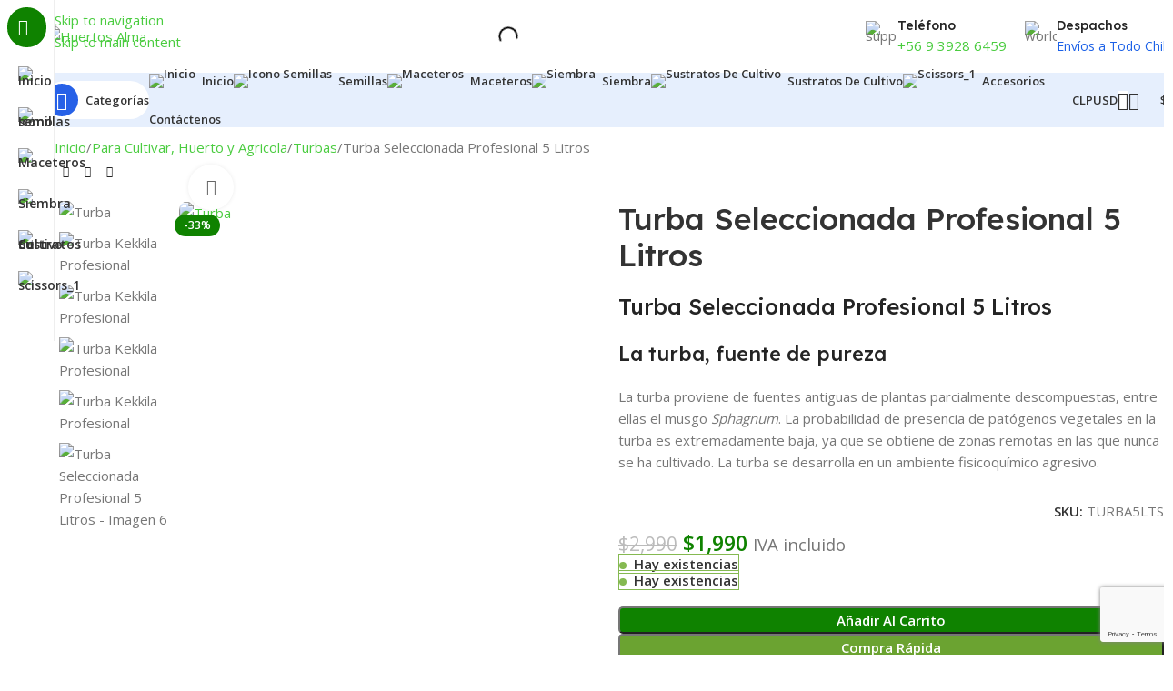

--- FILE ---
content_type: text/html; charset=UTF-8
request_url: https://huertosalma.cl/producto/turba-seleccionada-profesional-5-litros/
body_size: 126005
content:
<!DOCTYPE html>
<html lang="es">
<head>
	<meta charset="UTF-8">
	<link rel="profile" href="https://gmpg.org/xfn/11">
	<link rel="pingback" href="https://huertosalma.cl/xmlrpc.php">

	<meta name='robots' content='index, follow, max-image-preview:large, max-snippet:-1, max-video-preview:-1' />
<!-- Etiqueta de Google (gtag.js) modo de consentimiento dataLayer añadido por Site Kit -->
<script type="text/javascript" id="google_gtagjs-js-consent-mode-data-layer">
/* <![CDATA[ */
window.dataLayer = window.dataLayer || [];function gtag(){dataLayer.push(arguments);}
gtag('consent', 'default', {"ad_personalization":"denied","ad_storage":"denied","ad_user_data":"denied","analytics_storage":"denied","functionality_storage":"denied","security_storage":"denied","personalization_storage":"denied","region":["AT","BE","BG","CH","CY","CZ","DE","DK","EE","ES","FI","FR","GB","GR","HR","HU","IE","IS","IT","LI","LT","LU","LV","MT","NL","NO","PL","PT","RO","SE","SI","SK"],"wait_for_update":500});
window._googlesitekitConsentCategoryMap = {"statistics":["analytics_storage"],"marketing":["ad_storage","ad_user_data","ad_personalization"],"functional":["functionality_storage","security_storage"],"preferences":["personalization_storage"]};
window._googlesitekitConsents = {"ad_personalization":"denied","ad_storage":"denied","ad_user_data":"denied","analytics_storage":"denied","functionality_storage":"denied","security_storage":"denied","personalization_storage":"denied","region":["AT","BE","BG","CH","CY","CZ","DE","DK","EE","ES","FI","FR","GB","GR","HR","HU","IE","IS","IT","LI","LT","LU","LV","MT","NL","NO","PL","PT","RO","SE","SI","SK"],"wait_for_update":500};
/* ]]> */
</script>
<!-- Fin de la etiqueta Google (gtag.js) modo de consentimiento dataLayer añadido por Site Kit -->

	<!-- This site is optimized with the Yoast SEO Premium plugin v24.6 (Yoast SEO v26.7) - https://yoast.com/wordpress/plugins/seo/ -->
	<title>Turba Seleccionada Profesional 5 Litros 🌾 Huertos Alma El Mejor Sustrato en Chile</title>
	<meta name="description" content="Turba Seleccionada Profesional 5 Litros La turba, fuente de pureza La turba proviene de fuentes antiguas de plantas parcialmente descompuestas, entre ellas el musgo Sphagnum. La probabilidad de presencia de patógenos vegetales en la turba es extremadamente baja, ya que se obtiene de zonas remotas en las que nunca se ha cultivado. La turba se desarrolla en un ambiente fisicoquímico agresivo. 🌿 Los microorganismos beneficiosos de la turba. La turba es el ingrediente principal de los sustratos de Kekkilä Professional." />
	<link rel="canonical" href="https://huertosalma.cl/producto/turba-seleccionada-profesional-5-litros/" />
	<meta property="og:locale" content="es_ES" />
	<meta property="og:type" content="product" />
	<meta property="og:title" content="Turba Seleccionada Profesional 5 Litros" />
	<meta property="og:description" content="Turba Seleccionada Profesional 5 Litros La turba, fuente de pureza La turba proviene de fuentes antiguas de plantas parcialmente descompuestas, entre ellas el musgo Sphagnum. La probabilidad de presencia de patógenos vegetales en la turba es extremadamente baja, ya que se obtiene de zonas remotas en las que nunca se ha cultivado. La turba se desarrolla en un ambiente fisicoquímico agresivo. 🌿 Los microorganismos beneficiosos de la turba. La turba es el ingrediente principal de los sustratos de Kekkilä Professional." />
	<meta property="og:url" content="https://huertosalma.cl/producto/turba-seleccionada-profesional-5-litros/" />
	<meta property="og:site_name" content="Huertos Alma" />
	<meta property="article:modified_time" content="2025-11-02T04:01:58+00:00" />
	<meta property="og:image" content="https://huertosalma.cl/wp-content/uploads/2020/07/TURBA.png" />
	<meta property="og:image:width" content="572" />
	<meta property="og:image:height" content="764" />
	<meta property="og:image:type" content="image/png" /><meta property="og:image" content="https://huertosalma.cl/wp-content/uploads/2020/06/Turba-70lts-1.jpg" />
	<meta property="og:image:width" content="572" />
	<meta property="og:image:height" content="764" />
	<meta property="og:image:type" content="image/jpeg" /><meta property="og:image" content="https://huertosalma.cl/wp-content/uploads/2020/06/General_peat_2005_Pro_01-1320x560-2.jpg" />
	<meta property="og:image:width" content="572" />
	<meta property="og:image:height" content="764" />
	<meta property="og:image:type" content="image/jpeg" /><meta property="og:image" content="https://huertosalma.cl/wp-content/uploads/2020/06/KekkilaProfessional_Peat-1000x560-2.jpg" />
	<meta property="og:image:width" content="572" />
	<meta property="og:image:height" content="764" />
	<meta property="og:image:type" content="image/jpeg" /><meta property="og:image" content="https://huertosalma.cl/wp-content/uploads/2020/06/maxresdefault-2.jpg" />
	<meta property="og:image:width" content="572" />
	<meta property="og:image:height" content="764" />
	<meta property="og:image:type" content="image/jpeg" /><meta property="og:image" content="https://huertosalma.cl/wp-content/uploads/2020/07/turba.jpg" />
	<meta property="og:image:width" content="960" />
	<meta property="og:image:height" content="717" />
	<meta property="og:image:type" content="image/jpeg" />
	<meta name="twitter:card" content="summary_large_image" />
	<meta name="twitter:site" content="@almahuertos" />
	<meta name="twitter:label1" content="Precio" />
	<meta name="twitter:data1" content="&#036;1,990 IVA incluido" />
	<meta name="twitter:label2" content="Disponibilidad" />
	<meta name="twitter:data2" content="Disponible" />
	<script type="application/ld+json" class="yoast-schema-graph">{"@context":"https://schema.org","@graph":[{"@type":["WebPage","ItemPage"],"@id":"https://huertosalma.cl/producto/turba-seleccionada-profesional-5-litros/","url":"https://huertosalma.cl/producto/turba-seleccionada-profesional-5-litros/","name":"Turba Seleccionada Profesional 5 Litros 🌾 Huertos Alma El Mejor Sustrato en Chile","isPartOf":{"@id":"https://huertosalma.cl/#website"},"primaryImageOfPage":{"@id":"https://huertosalma.cl/producto/turba-seleccionada-profesional-5-litros/#primaryimage"},"image":{"@id":"https://huertosalma.cl/producto/turba-seleccionada-profesional-5-litros/#primaryimage"},"thumbnailUrl":"https://huertosalma.cl/wp-content/uploads/2020/07/TURBA.png","description":"Turba Seleccionada Profesional 5 Litros La turba, fuente de pureza La turba proviene de fuentes antiguas de plantas parcialmente descompuestas, entre ellas el musgo Sphagnum. La probabilidad de presencia de patógenos vegetales en la turba es extremadamente baja, ya que se obtiene de zonas remotas en las que nunca se ha cultivado. La turba se desarrolla en un ambiente fisicoquímico agresivo. 🌿 Los microorganismos beneficiosos de la turba. La turba es el ingrediente principal de los sustratos de Kekkilä Professional.","breadcrumb":{"@id":"https://huertosalma.cl/producto/turba-seleccionada-profesional-5-litros/#breadcrumb"},"inLanguage":"es","potentialAction":{"@type":"BuyAction","target":"https://huertosalma.cl/producto/turba-seleccionada-profesional-5-litros/"}},{"@type":"ImageObject","inLanguage":"es","@id":"https://huertosalma.cl/producto/turba-seleccionada-profesional-5-litros/#primaryimage","url":"https://huertosalma.cl/wp-content/uploads/2020/07/TURBA.png","contentUrl":"https://huertosalma.cl/wp-content/uploads/2020/07/TURBA.png","width":572,"height":764,"caption":"Turba"},{"@type":"BreadcrumbList","@id":"https://huertosalma.cl/producto/turba-seleccionada-profesional-5-litros/#breadcrumb","itemListElement":[{"@type":"ListItem","position":1,"name":"Inicio","item":"https://huertosalma.cl/"},{"@type":"ListItem","position":2,"name":"Tienda","item":"https://huertosalma.cl/shop/"},{"@type":"ListItem","position":3,"name":"Para Cultivar, Huerto y Agricola","item":"https://huertosalma.cl/categoria-producto/para-cultivar-huerto-y-agricola/"},{"@type":"ListItem","position":4,"name":"Turbas","item":"https://huertosalma.cl/categoria-producto/para-cultivar-huerto-y-agricola/turbas/"}]},{"@type":"WebSite","@id":"https://huertosalma.cl/#website","url":"https://huertosalma.cl/","name":"Huertos Alma","description":"Huertos Alma Venta Online de Semillas, Almácigos, Fertilizantes, Abonos, Tierras, Herramientas, Insecticidas y Mucho Más! Compra Online Segura. Despacho a todo Chile.","publisher":{"@id":"https://huertosalma.cl/#organization"},"alternateName":"Huertosalma","potentialAction":[{"@type":"SearchAction","target":{"@type":"EntryPoint","urlTemplate":"https://huertosalma.cl/?s={search_term_string}"},"query-input":{"@type":"PropertyValueSpecification","valueRequired":true,"valueName":"search_term_string"}}],"inLanguage":"es"},{"@type":"Organization","@id":"https://huertosalma.cl/#organization","name":"Huertos Alma","alternateName":"Huertosalma","url":"https://huertosalma.cl/","logo":{"@type":"ImageObject","inLanguage":"es","@id":"https://huertosalma.cl/#/schema/logo/image/","url":"https://huertosalma.cl/wp-content/uploads/2021/03/LOGO_FINAL.png","contentUrl":"https://huertosalma.cl/wp-content/uploads/2021/03/LOGO_FINAL.png","width":1773,"height":1772,"caption":"Huertos Alma"},"image":{"@id":"https://huertosalma.cl/#/schema/logo/image/"},"sameAs":["https://www.facebook.com/huertos.alma","https://x.com/almahuertos","https://www.instagram.com/huertosalma/","https://www.linkedin.com/in/huertos-alma-8970171b1/","https://www.pinterest.cl/HuertosAlma/"],"description":"Huertos Alma Venta Online de Semillas, Almácigos, Fertilizantes, Abonos, Tierras, Herramientas, Insecticidas y Mucho Más! Compra Online Segura. Despacho a todo Chile.","email":"info@huertosalmsa.cl"}]}</script>
	<meta property="product:brand" content="Huertos Alma" />
	<meta property="product:price:amount" content="1990" />
	<meta property="product:price:currency" content="CLP" />
	<meta property="og:availability" content="instock" />
	<meta property="product:availability" content="instock" />
	<meta property="product:retailer_item_id" content="TURBA5LTS" />
	<meta property="product:condition" content="new" />
	<!-- / Yoast SEO Premium plugin. -->


<link rel='dns-prefetch' href='//www.googletagmanager.com' />
<link rel='dns-prefetch' href='//fonts.googleapis.com' />
<link rel='dns-prefetch' href='//pagead2.googlesyndication.com' />
<link rel='dns-prefetch' href='//fundingchoicesmessages.google.com' />
<link rel="alternate" type="application/rss+xml" title="Huertos Alma &raquo; Feed" href="https://huertosalma.cl/feed/" />
<link rel="alternate" type="application/rss+xml" title="Huertos Alma &raquo; Feed de los comentarios" href="https://huertosalma.cl/comments/feed/" />
<link rel="alternate" type="application/rss+xml" title="Huertos Alma &raquo; Comentario Turba Seleccionada Profesional 5 Litros del feed" href="https://huertosalma.cl/producto/turba-seleccionada-profesional-5-litros/feed/" />
<link rel="alternate" title="oEmbed (JSON)" type="application/json+oembed" href="https://huertosalma.cl/wp-json/oembed/1.0/embed?url=https%3A%2F%2Fhuertosalma.cl%2Fproducto%2Fturba-seleccionada-profesional-5-litros%2F" />
<link rel="alternate" title="oEmbed (XML)" type="text/xml+oembed" href="https://huertosalma.cl/wp-json/oembed/1.0/embed?url=https%3A%2F%2Fhuertosalma.cl%2Fproducto%2Fturba-seleccionada-profesional-5-litros%2F&#038;format=xml" />
<style id='wp-img-auto-sizes-contain-inline-css' type='text/css'>
img:is([sizes=auto i],[sizes^="auto," i]){contain-intrinsic-size:3000px 1500px}
/*# sourceURL=wp-img-auto-sizes-contain-inline-css */
</style>
<link rel='stylesheet' id='wp-block-library-css' href='https://huertosalma.cl/wp-includes/css/dist/block-library/style.min.css?ver=6.9' type='text/css' media='all' />
<link rel='stylesheet' id='nta-css-popup-css' href='https://huertosalma.cl/wp-content/plugins/whatsapp-for-wordpress/assets/dist/css/style.css?ver=6.9' type='text/css' media='all' />
<style id='global-styles-inline-css' type='text/css'>
:root{--wp--preset--aspect-ratio--square: 1;--wp--preset--aspect-ratio--4-3: 4/3;--wp--preset--aspect-ratio--3-4: 3/4;--wp--preset--aspect-ratio--3-2: 3/2;--wp--preset--aspect-ratio--2-3: 2/3;--wp--preset--aspect-ratio--16-9: 16/9;--wp--preset--aspect-ratio--9-16: 9/16;--wp--preset--color--black: #000000;--wp--preset--color--cyan-bluish-gray: #abb8c3;--wp--preset--color--white: #ffffff;--wp--preset--color--pale-pink: #f78da7;--wp--preset--color--vivid-red: #cf2e2e;--wp--preset--color--luminous-vivid-orange: #ff6900;--wp--preset--color--luminous-vivid-amber: #fcb900;--wp--preset--color--light-green-cyan: #7bdcb5;--wp--preset--color--vivid-green-cyan: #00d084;--wp--preset--color--pale-cyan-blue: #8ed1fc;--wp--preset--color--vivid-cyan-blue: #0693e3;--wp--preset--color--vivid-purple: #9b51e0;--wp--preset--gradient--vivid-cyan-blue-to-vivid-purple: linear-gradient(135deg,rgb(6,147,227) 0%,rgb(155,81,224) 100%);--wp--preset--gradient--light-green-cyan-to-vivid-green-cyan: linear-gradient(135deg,rgb(122,220,180) 0%,rgb(0,208,130) 100%);--wp--preset--gradient--luminous-vivid-amber-to-luminous-vivid-orange: linear-gradient(135deg,rgb(252,185,0) 0%,rgb(255,105,0) 100%);--wp--preset--gradient--luminous-vivid-orange-to-vivid-red: linear-gradient(135deg,rgb(255,105,0) 0%,rgb(207,46,46) 100%);--wp--preset--gradient--very-light-gray-to-cyan-bluish-gray: linear-gradient(135deg,rgb(238,238,238) 0%,rgb(169,184,195) 100%);--wp--preset--gradient--cool-to-warm-spectrum: linear-gradient(135deg,rgb(74,234,220) 0%,rgb(151,120,209) 20%,rgb(207,42,186) 40%,rgb(238,44,130) 60%,rgb(251,105,98) 80%,rgb(254,248,76) 100%);--wp--preset--gradient--blush-light-purple: linear-gradient(135deg,rgb(255,206,236) 0%,rgb(152,150,240) 100%);--wp--preset--gradient--blush-bordeaux: linear-gradient(135deg,rgb(254,205,165) 0%,rgb(254,45,45) 50%,rgb(107,0,62) 100%);--wp--preset--gradient--luminous-dusk: linear-gradient(135deg,rgb(255,203,112) 0%,rgb(199,81,192) 50%,rgb(65,88,208) 100%);--wp--preset--gradient--pale-ocean: linear-gradient(135deg,rgb(255,245,203) 0%,rgb(182,227,212) 50%,rgb(51,167,181) 100%);--wp--preset--gradient--electric-grass: linear-gradient(135deg,rgb(202,248,128) 0%,rgb(113,206,126) 100%);--wp--preset--gradient--midnight: linear-gradient(135deg,rgb(2,3,129) 0%,rgb(40,116,252) 100%);--wp--preset--font-size--small: 13px;--wp--preset--font-size--medium: 20px;--wp--preset--font-size--large: 36px;--wp--preset--font-size--x-large: 42px;--wp--preset--spacing--20: 0.44rem;--wp--preset--spacing--30: 0.67rem;--wp--preset--spacing--40: 1rem;--wp--preset--spacing--50: 1.5rem;--wp--preset--spacing--60: 2.25rem;--wp--preset--spacing--70: 3.38rem;--wp--preset--spacing--80: 5.06rem;--wp--preset--shadow--natural: 6px 6px 9px rgba(0, 0, 0, 0.2);--wp--preset--shadow--deep: 12px 12px 50px rgba(0, 0, 0, 0.4);--wp--preset--shadow--sharp: 6px 6px 0px rgba(0, 0, 0, 0.2);--wp--preset--shadow--outlined: 6px 6px 0px -3px rgb(255, 255, 255), 6px 6px rgb(0, 0, 0);--wp--preset--shadow--crisp: 6px 6px 0px rgb(0, 0, 0);}:where(body) { margin: 0; }.wp-site-blocks > .alignleft { float: left; margin-right: 2em; }.wp-site-blocks > .alignright { float: right; margin-left: 2em; }.wp-site-blocks > .aligncenter { justify-content: center; margin-left: auto; margin-right: auto; }:where(.is-layout-flex){gap: 0.5em;}:where(.is-layout-grid){gap: 0.5em;}.is-layout-flow > .alignleft{float: left;margin-inline-start: 0;margin-inline-end: 2em;}.is-layout-flow > .alignright{float: right;margin-inline-start: 2em;margin-inline-end: 0;}.is-layout-flow > .aligncenter{margin-left: auto !important;margin-right: auto !important;}.is-layout-constrained > .alignleft{float: left;margin-inline-start: 0;margin-inline-end: 2em;}.is-layout-constrained > .alignright{float: right;margin-inline-start: 2em;margin-inline-end: 0;}.is-layout-constrained > .aligncenter{margin-left: auto !important;margin-right: auto !important;}.is-layout-constrained > :where(:not(.alignleft):not(.alignright):not(.alignfull)){margin-left: auto !important;margin-right: auto !important;}body .is-layout-flex{display: flex;}.is-layout-flex{flex-wrap: wrap;align-items: center;}.is-layout-flex > :is(*, div){margin: 0;}body .is-layout-grid{display: grid;}.is-layout-grid > :is(*, div){margin: 0;}body{padding-top: 0px;padding-right: 0px;padding-bottom: 0px;padding-left: 0px;}a:where(:not(.wp-element-button)){text-decoration: none;}:root :where(.wp-element-button, .wp-block-button__link){background-color: #32373c;border-width: 0;color: #fff;font-family: inherit;font-size: inherit;font-style: inherit;font-weight: inherit;letter-spacing: inherit;line-height: inherit;padding-top: calc(0.667em + 2px);padding-right: calc(1.333em + 2px);padding-bottom: calc(0.667em + 2px);padding-left: calc(1.333em + 2px);text-decoration: none;text-transform: inherit;}.has-black-color{color: var(--wp--preset--color--black) !important;}.has-cyan-bluish-gray-color{color: var(--wp--preset--color--cyan-bluish-gray) !important;}.has-white-color{color: var(--wp--preset--color--white) !important;}.has-pale-pink-color{color: var(--wp--preset--color--pale-pink) !important;}.has-vivid-red-color{color: var(--wp--preset--color--vivid-red) !important;}.has-luminous-vivid-orange-color{color: var(--wp--preset--color--luminous-vivid-orange) !important;}.has-luminous-vivid-amber-color{color: var(--wp--preset--color--luminous-vivid-amber) !important;}.has-light-green-cyan-color{color: var(--wp--preset--color--light-green-cyan) !important;}.has-vivid-green-cyan-color{color: var(--wp--preset--color--vivid-green-cyan) !important;}.has-pale-cyan-blue-color{color: var(--wp--preset--color--pale-cyan-blue) !important;}.has-vivid-cyan-blue-color{color: var(--wp--preset--color--vivid-cyan-blue) !important;}.has-vivid-purple-color{color: var(--wp--preset--color--vivid-purple) !important;}.has-black-background-color{background-color: var(--wp--preset--color--black) !important;}.has-cyan-bluish-gray-background-color{background-color: var(--wp--preset--color--cyan-bluish-gray) !important;}.has-white-background-color{background-color: var(--wp--preset--color--white) !important;}.has-pale-pink-background-color{background-color: var(--wp--preset--color--pale-pink) !important;}.has-vivid-red-background-color{background-color: var(--wp--preset--color--vivid-red) !important;}.has-luminous-vivid-orange-background-color{background-color: var(--wp--preset--color--luminous-vivid-orange) !important;}.has-luminous-vivid-amber-background-color{background-color: var(--wp--preset--color--luminous-vivid-amber) !important;}.has-light-green-cyan-background-color{background-color: var(--wp--preset--color--light-green-cyan) !important;}.has-vivid-green-cyan-background-color{background-color: var(--wp--preset--color--vivid-green-cyan) !important;}.has-pale-cyan-blue-background-color{background-color: var(--wp--preset--color--pale-cyan-blue) !important;}.has-vivid-cyan-blue-background-color{background-color: var(--wp--preset--color--vivid-cyan-blue) !important;}.has-vivid-purple-background-color{background-color: var(--wp--preset--color--vivid-purple) !important;}.has-black-border-color{border-color: var(--wp--preset--color--black) !important;}.has-cyan-bluish-gray-border-color{border-color: var(--wp--preset--color--cyan-bluish-gray) !important;}.has-white-border-color{border-color: var(--wp--preset--color--white) !important;}.has-pale-pink-border-color{border-color: var(--wp--preset--color--pale-pink) !important;}.has-vivid-red-border-color{border-color: var(--wp--preset--color--vivid-red) !important;}.has-luminous-vivid-orange-border-color{border-color: var(--wp--preset--color--luminous-vivid-orange) !important;}.has-luminous-vivid-amber-border-color{border-color: var(--wp--preset--color--luminous-vivid-amber) !important;}.has-light-green-cyan-border-color{border-color: var(--wp--preset--color--light-green-cyan) !important;}.has-vivid-green-cyan-border-color{border-color: var(--wp--preset--color--vivid-green-cyan) !important;}.has-pale-cyan-blue-border-color{border-color: var(--wp--preset--color--pale-cyan-blue) !important;}.has-vivid-cyan-blue-border-color{border-color: var(--wp--preset--color--vivid-cyan-blue) !important;}.has-vivid-purple-border-color{border-color: var(--wp--preset--color--vivid-purple) !important;}.has-vivid-cyan-blue-to-vivid-purple-gradient-background{background: var(--wp--preset--gradient--vivid-cyan-blue-to-vivid-purple) !important;}.has-light-green-cyan-to-vivid-green-cyan-gradient-background{background: var(--wp--preset--gradient--light-green-cyan-to-vivid-green-cyan) !important;}.has-luminous-vivid-amber-to-luminous-vivid-orange-gradient-background{background: var(--wp--preset--gradient--luminous-vivid-amber-to-luminous-vivid-orange) !important;}.has-luminous-vivid-orange-to-vivid-red-gradient-background{background: var(--wp--preset--gradient--luminous-vivid-orange-to-vivid-red) !important;}.has-very-light-gray-to-cyan-bluish-gray-gradient-background{background: var(--wp--preset--gradient--very-light-gray-to-cyan-bluish-gray) !important;}.has-cool-to-warm-spectrum-gradient-background{background: var(--wp--preset--gradient--cool-to-warm-spectrum) !important;}.has-blush-light-purple-gradient-background{background: var(--wp--preset--gradient--blush-light-purple) !important;}.has-blush-bordeaux-gradient-background{background: var(--wp--preset--gradient--blush-bordeaux) !important;}.has-luminous-dusk-gradient-background{background: var(--wp--preset--gradient--luminous-dusk) !important;}.has-pale-ocean-gradient-background{background: var(--wp--preset--gradient--pale-ocean) !important;}.has-electric-grass-gradient-background{background: var(--wp--preset--gradient--electric-grass) !important;}.has-midnight-gradient-background{background: var(--wp--preset--gradient--midnight) !important;}.has-small-font-size{font-size: var(--wp--preset--font-size--small) !important;}.has-medium-font-size{font-size: var(--wp--preset--font-size--medium) !important;}.has-large-font-size{font-size: var(--wp--preset--font-size--large) !important;}.has-x-large-font-size{font-size: var(--wp--preset--font-size--x-large) !important;}
:where(.wp-block-post-template.is-layout-flex){gap: 1.25em;}:where(.wp-block-post-template.is-layout-grid){gap: 1.25em;}
:where(.wp-block-term-template.is-layout-flex){gap: 1.25em;}:where(.wp-block-term-template.is-layout-grid){gap: 1.25em;}
:where(.wp-block-columns.is-layout-flex){gap: 2em;}:where(.wp-block-columns.is-layout-grid){gap: 2em;}
:root :where(.wp-block-pullquote){font-size: 1.5em;line-height: 1.6;}
/*# sourceURL=global-styles-inline-css */
</style>
<link rel='stylesheet' id='sr7css-css' href='//huertosalma.cl/wp-content/plugins/revslider/public/css/sr7.css?ver=6.7.29' type='text/css' media='all' />
<style id='woocommerce-inline-inline-css' type='text/css'>
.woocommerce form .form-row .required { visibility: visible; }
/*# sourceURL=woocommerce-inline-inline-css */
</style>
<link rel='stylesheet' id='woomelly-frontend-css' href='https://huertosalma.cl/wp-content/plugins/woomelly/assets/css/frontend.min.css?ver=3.1.3.2' type='text/css' media='all' />
<link rel='stylesheet' id='dgwt-wcas-style-css' href='https://huertosalma.cl/wp-content/plugins/ajax-search-for-woocommerce/assets/css/style.min.css?ver=1.32.2' type='text/css' media='all' />
<link rel='stylesheet' id='pwb-styles-frontend-css' href='https://huertosalma.cl/wp-content/plugins/perfect-woocommerce-brands/build/frontend/css/style.css?ver=3.6.8' type='text/css' media='all' />
<link rel='stylesheet' id='wd-widget-price-filter-css' href='https://huertosalma.cl/wp-content/themes/woodmart/css/parts/woo-widget-price-filter.min.css?ver=8.3.9' type='text/css' media='all' />
<link rel='stylesheet' id='wd-widget-woo-other-css' href='https://huertosalma.cl/wp-content/themes/woodmart/css/parts/woo-widget-other.min.css?ver=8.3.9' type='text/css' media='all' />
<link rel='stylesheet' id='elementor-icons-css' href='https://huertosalma.cl/wp-content/plugins/elementor/assets/lib/eicons/css/elementor-icons.min.css?ver=5.45.0' type='text/css' media='all' />
<link rel='stylesheet' id='elementor-frontend-css' href='https://huertosalma.cl/wp-content/plugins/elementor/assets/css/frontend.min.css?ver=3.34.1' type='text/css' media='all' />
<link rel='stylesheet' id='elementor-post-37662-css' href='https://huertosalma.cl/wp-content/uploads/elementor/css/post-37662.css?ver=1768643199' type='text/css' media='all' />
<link rel='stylesheet' id='wd-style-base-css' href='https://huertosalma.cl/wp-content/themes/woodmart/css/parts/base.min.css?ver=8.3.9' type='text/css' media='all' />
<link rel='stylesheet' id='wd-helpers-wpb-elem-css' href='https://huertosalma.cl/wp-content/themes/woodmart/css/parts/helpers-wpb-elem.min.css?ver=8.3.9' type='text/css' media='all' />
<link rel='stylesheet' id='wd-revolution-slider-css' href='https://huertosalma.cl/wp-content/themes/woodmart/css/parts/int-rev-slider.min.css?ver=8.3.9' type='text/css' media='all' />
<link rel='stylesheet' id='wd-elementor-base-css' href='https://huertosalma.cl/wp-content/themes/woodmart/css/parts/int-elem-base.min.css?ver=8.3.9' type='text/css' media='all' />
<link rel='stylesheet' id='wd-elementor-pro-base-css' href='https://huertosalma.cl/wp-content/themes/woodmart/css/parts/int-elementor-pro.min.css?ver=8.3.9' type='text/css' media='all' />
<link rel='stylesheet' id='wd-woocommerce-base-css' href='https://huertosalma.cl/wp-content/themes/woodmart/css/parts/woocommerce-base.min.css?ver=8.3.9' type='text/css' media='all' />
<link rel='stylesheet' id='wd-mod-star-rating-css' href='https://huertosalma.cl/wp-content/themes/woodmart/css/parts/mod-star-rating.min.css?ver=8.3.9' type='text/css' media='all' />
<link rel='stylesheet' id='wd-woocommerce-block-notices-css' href='https://huertosalma.cl/wp-content/themes/woodmart/css/parts/woo-mod-block-notices.min.css?ver=8.3.9' type='text/css' media='all' />
<link rel='stylesheet' id='wd-woo-mod-quantity-css' href='https://huertosalma.cl/wp-content/themes/woodmart/css/parts/woo-mod-quantity.min.css?ver=8.3.9' type='text/css' media='all' />
<link rel='stylesheet' id='wd-woo-single-prod-el-base-css' href='https://huertosalma.cl/wp-content/themes/woodmart/css/parts/woo-single-prod-el-base.min.css?ver=8.3.9' type='text/css' media='all' />
<link rel='stylesheet' id='wd-woo-mod-stock-status-css' href='https://huertosalma.cl/wp-content/themes/woodmart/css/parts/woo-mod-stock-status.min.css?ver=8.3.9' type='text/css' media='all' />
<link rel='stylesheet' id='wd-woo-opt-hide-larger-price-css' href='https://huertosalma.cl/wp-content/themes/woodmart/css/parts/woo-opt-hide-larger-price.min.css?ver=8.3.9' type='text/css' media='all' />
<link rel='stylesheet' id='wd-woo-mod-shop-attributes-css' href='https://huertosalma.cl/wp-content/themes/woodmart/css/parts/woo-mod-shop-attributes.min.css?ver=8.3.9' type='text/css' media='all' />
<link rel='stylesheet' id='wd-wp-blocks-css' href='https://huertosalma.cl/wp-content/themes/woodmart/css/parts/wp-blocks.min.css?ver=8.3.9' type='text/css' media='all' />
<link rel='stylesheet' id='child-style-css' href='https://huertosalma.cl/wp-content/themes/woodmart-child/style.css?ver=8.3.9' type='text/css' media='all' />
<link rel='stylesheet' id='wd-mod-nav-vertical-css' href='https://huertosalma.cl/wp-content/themes/woodmart/css/parts/mod-nav-vertical.min.css?ver=8.3.9' type='text/css' media='all' />
<link rel='stylesheet' id='wd-sticky-nav-css' href='https://huertosalma.cl/wp-content/themes/woodmart/css/parts/opt-sticky-nav.min.css?ver=8.3.9' type='text/css' media='all' />
<link rel='stylesheet' id='wd-header-base-css' href='https://huertosalma.cl/wp-content/themes/woodmart/css/parts/header-base.min.css?ver=8.3.9' type='text/css' media='all' />
<link rel='stylesheet' id='wd-mod-tools-css' href='https://huertosalma.cl/wp-content/themes/woodmart/css/parts/mod-tools.min.css?ver=8.3.9' type='text/css' media='all' />
<link rel='stylesheet' id='wd-header-search-css' href='https://huertosalma.cl/wp-content/themes/woodmart/css/parts/header-el-search.min.css?ver=8.3.9' type='text/css' media='all' />
<link rel='stylesheet' id='wd-header-search-form-css' href='https://huertosalma.cl/wp-content/themes/woodmart/css/parts/header-el-search-form.min.css?ver=8.3.9' type='text/css' media='all' />
<link rel='stylesheet' id='wd-wd-search-form-css' href='https://huertosalma.cl/wp-content/themes/woodmart/css/parts/wd-search-form.min.css?ver=8.3.9' type='text/css' media='all' />
<link rel='stylesheet' id='wd-wd-search-results-css' href='https://huertosalma.cl/wp-content/themes/woodmart/css/parts/wd-search-results.min.css?ver=8.3.9' type='text/css' media='all' />
<link rel='stylesheet' id='wd-wd-search-dropdown-css' href='https://huertosalma.cl/wp-content/themes/woodmart/css/parts/wd-search-dropdown.min.css?ver=8.3.9' type='text/css' media='all' />
<link rel='stylesheet' id='wd-header-elements-base-css' href='https://huertosalma.cl/wp-content/themes/woodmart/css/parts/header-el-base.min.css?ver=8.3.9' type='text/css' media='all' />
<link rel='stylesheet' id='wd-info-box-css' href='https://huertosalma.cl/wp-content/themes/woodmart/css/parts/el-info-box.min.css?ver=8.3.9' type='text/css' media='all' />
<link rel='stylesheet' id='wd-header-mobile-nav-dropdown-css' href='https://huertosalma.cl/wp-content/themes/woodmart/css/parts/header-el-mobile-nav-dropdown.min.css?ver=8.3.9' type='text/css' media='all' />
<link rel='stylesheet' id='wd-woo-mod-login-form-css' href='https://huertosalma.cl/wp-content/themes/woodmart/css/parts/woo-mod-login-form.min.css?ver=8.3.9' type='text/css' media='all' />
<link rel='stylesheet' id='wd-header-my-account-css' href='https://huertosalma.cl/wp-content/themes/woodmart/css/parts/header-el-my-account.min.css?ver=8.3.9' type='text/css' media='all' />
<link rel='stylesheet' id='wd-mod-tools-design-8-css' href='https://huertosalma.cl/wp-content/themes/woodmart/css/parts/mod-tools-design-8.min.css?ver=8.3.9' type='text/css' media='all' />
<link rel='stylesheet' id='wd-bg-navigation-css' href='https://huertosalma.cl/wp-content/themes/woodmart/css/parts/bg-navigation.min.css?ver=8.3.9' type='text/css' media='all' />
<link rel='stylesheet' id='wd-header-cart-side-css' href='https://huertosalma.cl/wp-content/themes/woodmart/css/parts/header-el-cart-side.min.css?ver=8.3.9' type='text/css' media='all' />
<link rel='stylesheet' id='wd-header-cart-css' href='https://huertosalma.cl/wp-content/themes/woodmart/css/parts/header-el-cart.min.css?ver=8.3.9' type='text/css' media='all' />
<link rel='stylesheet' id='wd-widget-shopping-cart-css' href='https://huertosalma.cl/wp-content/themes/woodmart/css/parts/woo-widget-shopping-cart.min.css?ver=8.3.9' type='text/css' media='all' />
<link rel='stylesheet' id='wd-widget-product-list-css' href='https://huertosalma.cl/wp-content/themes/woodmart/css/parts/woo-widget-product-list.min.css?ver=8.3.9' type='text/css' media='all' />
<link rel='stylesheet' id='wd-woo-single-prod-builder-css' href='https://huertosalma.cl/wp-content/themes/woodmart/css/parts/woo-single-prod-builder.min.css?ver=8.3.9' type='text/css' media='all' />
<link rel='stylesheet' id='wd-woo-el-breadcrumbs-builder-css' href='https://huertosalma.cl/wp-content/themes/woodmart/css/parts/woo-el-breadcrumbs-builder.min.css?ver=8.3.9' type='text/css' media='all' />
<link rel='stylesheet' id='wd-woo-single-prod-el-navigation-css' href='https://huertosalma.cl/wp-content/themes/woodmart/css/parts/woo-single-prod-el-navigation.min.css?ver=8.3.9' type='text/css' media='all' />
<link rel='stylesheet' id='wd-woo-single-prod-el-gallery-css' href='https://huertosalma.cl/wp-content/themes/woodmart/css/parts/woo-single-prod-el-gallery.min.css?ver=8.3.9' type='text/css' media='all' />
<link rel='stylesheet' id='wd-woo-single-prod-el-gallery-opt-thumb-left-desktop-css' href='https://huertosalma.cl/wp-content/themes/woodmart/css/parts/woo-single-prod-el-gallery-opt-thumb-left-desktop.min.css?ver=8.3.9' type='text/css' media='all' />
<link rel='stylesheet' id='wd-swiper-css' href='https://huertosalma.cl/wp-content/themes/woodmart/css/parts/lib-swiper.min.css?ver=8.3.9' type='text/css' media='all' />
<link rel='stylesheet' id='wd-woo-mod-product-labels-css' href='https://huertosalma.cl/wp-content/themes/woodmart/css/parts/woo-mod-product-labels.min.css?ver=8.3.9' type='text/css' media='all' />
<link rel='stylesheet' id='wd-swiper-arrows-css' href='https://huertosalma.cl/wp-content/themes/woodmart/css/parts/lib-swiper-arrows.min.css?ver=8.3.9' type='text/css' media='all' />
<link rel='stylesheet' id='wd-photoswipe-css' href='https://huertosalma.cl/wp-content/themes/woodmart/css/parts/lib-photoswipe.min.css?ver=8.3.9' type='text/css' media='all' />
<link rel='stylesheet' id='wd-social-icons-css' href='https://huertosalma.cl/wp-content/themes/woodmart/css/parts/el-social-icons.min.css?ver=8.3.9' type='text/css' media='all' />
<link rel='stylesheet' id='wd-woo-mod-product-info-css' href='https://huertosalma.cl/wp-content/themes/woodmart/css/parts/woo-mod-product-info.min.css?ver=8.3.9' type='text/css' media='all' />
<link rel='stylesheet' id='wd-woo-opt-visits-count-css' href='https://huertosalma.cl/wp-content/themes/woodmart/css/parts/woo-opt-visits-count.min.css?ver=8.3.9' type='text/css' media='all' />
<link rel='stylesheet' id='wd-list-css' href='https://huertosalma.cl/wp-content/themes/woodmart/css/parts/el-list.min.css?ver=8.3.9' type='text/css' media='all' />
<link rel='stylesheet' id='wd-el-list-css' href='https://huertosalma.cl/wp-content/themes/woodmart/css/parts/el-list-wpb-elem.min.css?ver=8.3.9' type='text/css' media='all' />
<link rel='stylesheet' id='wd-text-block-css' href='https://huertosalma.cl/wp-content/themes/woodmart/css/parts/el-text-block.min.css?ver=8.3.9' type='text/css' media='all' />
<link rel='stylesheet' id='wd-section-title-css' href='https://huertosalma.cl/wp-content/themes/woodmart/css/parts/el-section-title.min.css?ver=8.3.9' type='text/css' media='all' />
<link rel='stylesheet' id='wd-woo-single-prod-opt-rating-summary-css' href='https://huertosalma.cl/wp-content/themes/woodmart/css/parts/woo-single-prod-opt-rating-summary.min.css?ver=8.3.9' type='text/css' media='all' />
<link rel='stylesheet' id='wd-woo-single-prod-el-reviews-css' href='https://huertosalma.cl/wp-content/themes/woodmart/css/parts/woo-single-prod-el-reviews.min.css?ver=8.3.9' type='text/css' media='all' />
<link rel='stylesheet' id='wd-woo-single-prod-el-reviews-style-2-css' href='https://huertosalma.cl/wp-content/themes/woodmart/css/parts/woo-single-prod-el-reviews-style-2.min.css?ver=8.3.9' type='text/css' media='all' />
<link rel='stylesheet' id='wd-post-types-mod-comments-css' href='https://huertosalma.cl/wp-content/themes/woodmart/css/parts/post-types-mod-comments.min.css?ver=8.3.9' type='text/css' media='all' />
<link rel='stylesheet' id='wd-woo-mod-progress-bar-css' href='https://huertosalma.cl/wp-content/themes/woodmart/css/parts/woo-mod-progress-bar.min.css?ver=8.3.9' type='text/css' media='all' />
<link rel='stylesheet' id='wd-product-loop-css' href='https://huertosalma.cl/wp-content/themes/woodmart/css/parts/woo-product-loop.min.css?ver=8.3.9' type='text/css' media='all' />
<link rel='stylesheet' id='wd-product-loop-standard-css' href='https://huertosalma.cl/wp-content/themes/woodmart/css/parts/woo-product-loop-standard.min.css?ver=8.3.9' type='text/css' media='all' />
<link rel='stylesheet' id='wd-woo-mod-add-btn-replace-css' href='https://huertosalma.cl/wp-content/themes/woodmart/css/parts/woo-mod-add-btn-replace.min.css?ver=8.3.9' type='text/css' media='all' />
<link rel='stylesheet' id='wd-woo-mod-swatches-base-css' href='https://huertosalma.cl/wp-content/themes/woodmart/css/parts/woo-mod-swatches-base.min.css?ver=8.3.9' type='text/css' media='all' />
<link rel='stylesheet' id='wd-woo-opt-products-bg-css' href='https://huertosalma.cl/wp-content/themes/woodmart/css/parts/woo-opt-products-bg.min.css?ver=8.3.9' type='text/css' media='all' />
<link rel='stylesheet' id='wd-woo-opt-title-limit-css' href='https://huertosalma.cl/wp-content/themes/woodmart/css/parts/woo-opt-title-limit.min.css?ver=8.3.9' type='text/css' media='all' />
<link rel='stylesheet' id='wd-woo-opt-grid-gallery-css' href='https://huertosalma.cl/wp-content/themes/woodmart/css/parts/woo-opt-grid-gallery.min.css?ver=8.3.9' type='text/css' media='all' />
<link rel='stylesheet' id='wd-woo-prod-loop-small-css' href='https://huertosalma.cl/wp-content/themes/woodmart/css/parts/woo-prod-loop-small.min.css?ver=8.3.9' type='text/css' media='all' />
<link rel='stylesheet' id='wd-widget-collapse-css' href='https://huertosalma.cl/wp-content/themes/woodmart/css/parts/opt-widget-collapse.min.css?ver=8.3.9' type='text/css' media='all' />
<link rel='stylesheet' id='wd-footer-base-css' href='https://huertosalma.cl/wp-content/themes/woodmart/css/parts/footer-base.min.css?ver=8.3.9' type='text/css' media='all' />
<link rel='stylesheet' id='wd-social-icons-styles-css' href='https://huertosalma.cl/wp-content/themes/woodmart/css/parts/el-social-styles.min.css?ver=8.3.9' type='text/css' media='all' />
<link rel='stylesheet' id='wd-mod-nav-menu-label-css' href='https://huertosalma.cl/wp-content/themes/woodmart/css/parts/mod-nav-menu-label.min.css?ver=8.3.9' type='text/css' media='all' />
<link rel='stylesheet' id='wd-scroll-top-css' href='https://huertosalma.cl/wp-content/themes/woodmart/css/parts/opt-scrolltotop.min.css?ver=8.3.9' type='text/css' media='all' />
<link rel='stylesheet' id='wd-header-banner-css' href='https://huertosalma.cl/wp-content/themes/woodmart/css/parts/opt-header-banner.min.css?ver=8.3.9' type='text/css' media='all' />
<link rel='stylesheet' id='wd-header-my-account-sidebar-css' href='https://huertosalma.cl/wp-content/themes/woodmart/css/parts/header-el-my-account-sidebar.min.css?ver=8.3.9' type='text/css' media='all' />
<link rel='stylesheet' id='wd-bottom-toolbar-css' href='https://huertosalma.cl/wp-content/themes/woodmart/css/parts/opt-bottom-toolbar.min.css?ver=8.3.9' type='text/css' media='all' />
<link rel='stylesheet' id='xts-google-fonts-css' href='https://fonts.googleapis.com/css?family=Open+Sans%3A400%2C600%7CLexend+Deca%3A400%2C600%2C500%2C700&#038;ver=8.3.9' type='text/css' media='all' />
<link rel='stylesheet' id='elementor-gf-local-roboto-css' href='https://huertosalma.cl/wp-content/uploads/elementor/google-fonts/css/roboto.css?ver=1741122371' type='text/css' media='all' />
<link rel='stylesheet' id='elementor-gf-local-robotoslab-css' href='https://huertosalma.cl/wp-content/uploads/elementor/google-fonts/css/robotoslab.css?ver=1741122395' type='text/css' media='all' />
<script type="text/javascript" src="//huertosalma.cl/wp-content/plugins/revslider/public/js/libs/tptools.js?ver=6.7.29" id="tp-tools-js" async="async" data-wp-strategy="async"></script>
<script type="text/javascript" src="//huertosalma.cl/wp-content/plugins/revslider/public/js/sr7.js?ver=6.7.29" id="sr7-js" async="async" data-wp-strategy="async"></script>
<script type="text/javascript" src="https://huertosalma.cl/wp-includes/js/jquery/jquery.min.js?ver=3.7.1" id="jquery-core-js"></script>
<script type="text/javascript" src="https://huertosalma.cl/wp-includes/js/jquery/jquery-migrate.min.js?ver=3.4.1" id="jquery-migrate-js"></script>
<script type="text/javascript" src="https://huertosalma.cl/wp-content/plugins/woocommerce/assets/js/jquery-blockui/jquery.blockUI.min.js?ver=2.7.0-wc.10.4.3" id="wc-jquery-blockui-js" data-wp-strategy="defer"></script>
<script type="text/javascript" id="wc-add-to-cart-js-extra">
/* <![CDATA[ */
var wc_add_to_cart_params = {"ajax_url":"/wp-admin/admin-ajax.php","wc_ajax_url":"/?wc-ajax=%%endpoint%%","i18n_view_cart":"Ver carrito","cart_url":"https://huertosalma.cl/cart/","is_cart":"","cart_redirect_after_add":"no"};
//# sourceURL=wc-add-to-cart-js-extra
/* ]]> */
</script>
<script type="text/javascript" src="https://huertosalma.cl/wp-content/plugins/woocommerce/assets/js/frontend/add-to-cart.min.js?ver=10.4.3" id="wc-add-to-cart-js" defer="defer" data-wp-strategy="defer"></script>
<script type="text/javascript" src="https://huertosalma.cl/wp-content/plugins/woocommerce/assets/js/zoom/jquery.zoom.min.js?ver=1.7.21-wc.10.4.3" id="wc-zoom-js" defer="defer" data-wp-strategy="defer"></script>
<script type="text/javascript" id="wc-single-product-js-extra">
/* <![CDATA[ */
var wc_single_product_params = {"i18n_required_rating_text":"Por favor elige una puntuaci\u00f3n","i18n_rating_options":["1 de 5 estrellas","2 de 5 estrellas","3 de 5 estrellas","4 de 5 estrellas","5 de 5 estrellas"],"i18n_product_gallery_trigger_text":"Ver galer\u00eda de im\u00e1genes a pantalla completa","review_rating_required":"yes","flexslider":{"rtl":false,"animation":"slide","smoothHeight":true,"directionNav":false,"controlNav":"thumbnails","slideshow":false,"animationSpeed":500,"animationLoop":false,"allowOneSlide":false},"zoom_enabled":"","zoom_options":[],"photoswipe_enabled":"","photoswipe_options":{"shareEl":false,"closeOnScroll":false,"history":false,"hideAnimationDuration":0,"showAnimationDuration":0},"flexslider_enabled":""};
//# sourceURL=wc-single-product-js-extra
/* ]]> */
</script>
<script type="text/javascript" src="https://huertosalma.cl/wp-content/plugins/woocommerce/assets/js/frontend/single-product.min.js?ver=10.4.3" id="wc-single-product-js" defer="defer" data-wp-strategy="defer"></script>
<script type="text/javascript" src="https://huertosalma.cl/wp-content/plugins/woocommerce/assets/js/js-cookie/js.cookie.min.js?ver=2.1.4-wc.10.4.3" id="wc-js-cookie-js" data-wp-strategy="defer"></script>
<script type="text/javascript" src="https://huertosalma.cl/wp-content/plugins/woomelly/assets/js/frontend.min.js?ver=3.1.3.2" id="woomelly-frontend-js"></script>

<!-- Fragmento de código de la etiqueta de Google (gtag.js) añadida por Site Kit -->
<!-- Fragmento de código de Google Analytics añadido por Site Kit -->
<!-- Fragmento de código de Google Ads añadido por Site Kit -->
<script type="text/javascript" src="https://www.googletagmanager.com/gtag/js?id=G-NGWCWR925J" id="google_gtagjs-js" async></script>
<script type="text/javascript" id="google_gtagjs-js-after">
/* <![CDATA[ */
window.dataLayer = window.dataLayer || [];function gtag(){dataLayer.push(arguments);}
gtag("set","linker",{"domains":["huertosalma.cl"]});
gtag("js", new Date());
gtag("set", "developer_id.dZTNiMT", true);
gtag("config", "G-NGWCWR925J", {"googlesitekit_post_type":"product"});
gtag("config", "AW-2465537360");
 window._googlesitekit = window._googlesitekit || {}; window._googlesitekit.throttledEvents = []; window._googlesitekit.gtagEvent = (name, data) => { var key = JSON.stringify( { name, data } ); if ( !! window._googlesitekit.throttledEvents[ key ] ) { return; } window._googlesitekit.throttledEvents[ key ] = true; setTimeout( () => { delete window._googlesitekit.throttledEvents[ key ]; }, 5 ); gtag( "event", name, { ...data, event_source: "site-kit" } ); }; 
//# sourceURL=google_gtagjs-js-after
/* ]]> */
</script>
<script type="text/javascript" src="https://huertosalma.cl/wp-content/themes/woodmart/js/libs/device.min.js?ver=8.3.9" id="wd-device-library-js"></script>
<script type="text/javascript" src="https://huertosalma.cl/wp-content/themes/woodmart/js/scripts/global/scrollBar.min.js?ver=8.3.9" id="wd-scrollbar-js"></script>
<link rel="https://api.w.org/" href="https://huertosalma.cl/wp-json/" /><link rel="alternate" title="JSON" type="application/json" href="https://huertosalma.cl/wp-json/wp/v2/product/9405" /><link rel="EditURI" type="application/rsd+xml" title="RSD" href="https://huertosalma.cl/xmlrpc.php?rsd" />
<meta name="generator" content="WordPress 6.9" />
<meta name="generator" content="WooCommerce 10.4.3" />
<meta name="generator" content="Woomelly 3.1.3.2" />
<link rel='shortlink' href='https://huertosalma.cl/?p=9405' />
<meta name="generator" content="Site Kit by Google 1.170.0" />		<script type="text/javascript">
				(function(c,l,a,r,i,t,y){
					c[a]=c[a]||function(){(c[a].q=c[a].q||[]).push(arguments)};t=l.createElement(r);t.async=1;
					t.src="https://www.clarity.ms/tag/"+i+"?ref=wordpress";y=l.getElementsByTagName(r)[0];y.parentNode.insertBefore(t,y);
				})(window, document, "clarity", "script", "7746y35z49");
		</script>
				<style>
			.dgwt-wcas-ico-magnifier,.dgwt-wcas-ico-magnifier-handler{max-width:20px}.dgwt-wcas-search-wrapp{max-width:500px}.dgwt-wcas-search-wrapp .dgwt-wcas-sf-wrapp input[type=search].dgwt-wcas-search-input,.dgwt-wcas-search-wrapp .dgwt-wcas-sf-wrapp input[type=search].dgwt-wcas-search-input:hover,.dgwt-wcas-search-wrapp .dgwt-wcas-sf-wrapp input[type=search].dgwt-wcas-search-input:focus{background-color:#fff;color:#000;border-color:#55d600}.dgwt-wcas-sf-wrapp input[type=search].dgwt-wcas-search-input::placeholder{color:#000;opacity:.3}.dgwt-wcas-sf-wrapp input[type=search].dgwt-wcas-search-input::-webkit-input-placeholder{color:#000;opacity:.3}.dgwt-wcas-sf-wrapp input[type=search].dgwt-wcas-search-input:-moz-placeholder{color:#000;opacity:.3}.dgwt-wcas-sf-wrapp input[type=search].dgwt-wcas-search-input::-moz-placeholder{color:#000;opacity:.3}.dgwt-wcas-sf-wrapp input[type=search].dgwt-wcas-search-input:-ms-input-placeholder{color:#000}.dgwt-wcas-no-submit.dgwt-wcas-search-wrapp .dgwt-wcas-ico-magnifier path,.dgwt-wcas-search-wrapp .dgwt-wcas-close path{fill:#000}.dgwt-wcas-loader-circular-path{stroke:#000}.dgwt-wcas-preloader{opacity:.6}.dgwt-wcas-search-wrapp .dgwt-wcas-sf-wrapp .dgwt-wcas-search-submit::before{border-color:transparent #81d742}.dgwt-wcas-search-wrapp .dgwt-wcas-sf-wrapp .dgwt-wcas-search-submit:hover::before,.dgwt-wcas-search-wrapp .dgwt-wcas-sf-wrapp .dgwt-wcas-search-submit:focus::before{border-right-color:#81d742}.dgwt-wcas-search-wrapp .dgwt-wcas-sf-wrapp .dgwt-wcas-search-submit,.dgwt-wcas-om-bar .dgwt-wcas-om-return{background-color:#81d742;color:#fff}.dgwt-wcas-search-wrapp .dgwt-wcas-ico-magnifier,.dgwt-wcas-search-wrapp .dgwt-wcas-sf-wrapp .dgwt-wcas-search-submit svg path,.dgwt-wcas-om-bar .dgwt-wcas-om-return svg path{fill:#fff}.dgwt-wcas-search-icon{color:#5ad602}.dgwt-wcas-search-icon path{fill:#5ad602}		</style>
							<meta name="viewport" content="width=device-width, initial-scale=1.0, maximum-scale=1.0, user-scalable=no">
										<noscript><style>.woocommerce-product-gallery{ opacity: 1 !important; }</style></noscript>
	<meta name="google-site-verification" content="sMRHATpZ__Ow8Tl6X52qRFq0CJ4UpFe7uFdMyH9dt2M">
<!-- Metaetiquetas de Google AdSense añadidas por Site Kit -->
<meta name="google-adsense-platform-account" content="ca-host-pub-2644536267352236">
<meta name="google-adsense-platform-domain" content="sitekit.withgoogle.com">
<!-- Acabar con las metaetiquetas de Google AdSense añadidas por Site Kit -->
<meta name="generator" content="Elementor 3.34.1; features: additional_custom_breakpoints; settings: css_print_method-external, google_font-enabled, font_display-auto">
<style type="text/css">.recentcomments a{display:inline !important;padding:0 !important;margin:0 !important;}</style>			<style>
				.e-con.e-parent:nth-of-type(n+4):not(.e-lazyloaded):not(.e-no-lazyload),
				.e-con.e-parent:nth-of-type(n+4):not(.e-lazyloaded):not(.e-no-lazyload) * {
					background-image: none !important;
				}
				@media screen and (max-height: 1024px) {
					.e-con.e-parent:nth-of-type(n+3):not(.e-lazyloaded):not(.e-no-lazyload),
					.e-con.e-parent:nth-of-type(n+3):not(.e-lazyloaded):not(.e-no-lazyload) * {
						background-image: none !important;
					}
				}
				@media screen and (max-height: 640px) {
					.e-con.e-parent:nth-of-type(n+2):not(.e-lazyloaded):not(.e-no-lazyload),
					.e-con.e-parent:nth-of-type(n+2):not(.e-lazyloaded):not(.e-no-lazyload) * {
						background-image: none !important;
					}
				}
			</style>
			
<!-- Fragmento de código de Google Tag Manager añadido por Site Kit -->
<script type="text/javascript">
/* <![CDATA[ */

			( function( w, d, s, l, i ) {
				w[l] = w[l] || [];
				w[l].push( {'gtm.start': new Date().getTime(), event: 'gtm.js'} );
				var f = d.getElementsByTagName( s )[0],
					j = d.createElement( s ), dl = l != 'dataLayer' ? '&l=' + l : '';
				j.async = true;
				j.src = 'https://www.googletagmanager.com/gtm.js?id=' + i + dl;
				f.parentNode.insertBefore( j, f );
			} )( window, document, 'script', 'dataLayer', 'GTM-KB8W8FC' );
			
/* ]]> */
</script>

<!-- Final del fragmento de código de Google Tag Manager añadido por Site Kit -->

<!-- Fragmento de código de Google Adsense añadido por Site Kit -->
<script type="text/javascript" async="async" src="https://pagead2.googlesyndication.com/pagead/js/adsbygoogle.js?client=ca-pub-6130865167024966&amp;host=ca-host-pub-2644536267352236" crossorigin="anonymous"></script>

<!-- Final del fragmento de código de Google Adsense añadido por Site Kit -->

<!-- Fragmento de código de recuperación de bloqueo de anuncios de Google AdSense añadido por Site Kit. -->
<script async src="https://fundingchoicesmessages.google.com/i/pub-6130865167024966?ers=1"></script><script>(function() {function signalGooglefcPresent() {if (!window.frames['googlefcPresent']) {if (document.body) {const iframe = document.createElement('iframe'); iframe.style = 'width: 0; height: 0; border: none; z-index: -1000; left: -1000px; top: -1000px;'; iframe.style.display = 'none'; iframe.name = 'googlefcPresent'; document.body.appendChild(iframe);} else {setTimeout(signalGooglefcPresent, 0);}}}signalGooglefcPresent();})();</script>
<!-- Fragmento de código de finalización de recuperación de bloqueo de anuncios de Google AdSense añadido por Site Kit. -->

<!-- Fragmento de código de protección de errores de recuperación de bloqueo de anuncios de Google AdSense añadido por Site Kit. -->
<script>(function(){'use strict';function aa(a){var b=0;return function(){return b<a.length?{done:!1,value:a[b++]}:{done:!0}}}var ba=typeof Object.defineProperties=="function"?Object.defineProperty:function(a,b,c){if(a==Array.prototype||a==Object.prototype)return a;a[b]=c.value;return a};
function ca(a){a=["object"==typeof globalThis&&globalThis,a,"object"==typeof window&&window,"object"==typeof self&&self,"object"==typeof global&&global];for(var b=0;b<a.length;++b){var c=a[b];if(c&&c.Math==Math)return c}throw Error("Cannot find global object");}var da=ca(this);function l(a,b){if(b)a:{var c=da;a=a.split(".");for(var d=0;d<a.length-1;d++){var e=a[d];if(!(e in c))break a;c=c[e]}a=a[a.length-1];d=c[a];b=b(d);b!=d&&b!=null&&ba(c,a,{configurable:!0,writable:!0,value:b})}}
function ea(a){return a.raw=a}function n(a){var b=typeof Symbol!="undefined"&&Symbol.iterator&&a[Symbol.iterator];if(b)return b.call(a);if(typeof a.length=="number")return{next:aa(a)};throw Error(String(a)+" is not an iterable or ArrayLike");}function fa(a){for(var b,c=[];!(b=a.next()).done;)c.push(b.value);return c}var ha=typeof Object.create=="function"?Object.create:function(a){function b(){}b.prototype=a;return new b},p;
if(typeof Object.setPrototypeOf=="function")p=Object.setPrototypeOf;else{var q;a:{var ja={a:!0},ka={};try{ka.__proto__=ja;q=ka.a;break a}catch(a){}q=!1}p=q?function(a,b){a.__proto__=b;if(a.__proto__!==b)throw new TypeError(a+" is not extensible");return a}:null}var la=p;
function t(a,b){a.prototype=ha(b.prototype);a.prototype.constructor=a;if(la)la(a,b);else for(var c in b)if(c!="prototype")if(Object.defineProperties){var d=Object.getOwnPropertyDescriptor(b,c);d&&Object.defineProperty(a,c,d)}else a[c]=b[c];a.A=b.prototype}function ma(){for(var a=Number(this),b=[],c=a;c<arguments.length;c++)b[c-a]=arguments[c];return b}l("Object.is",function(a){return a?a:function(b,c){return b===c?b!==0||1/b===1/c:b!==b&&c!==c}});
l("Array.prototype.includes",function(a){return a?a:function(b,c){var d=this;d instanceof String&&(d=String(d));var e=d.length;c=c||0;for(c<0&&(c=Math.max(c+e,0));c<e;c++){var f=d[c];if(f===b||Object.is(f,b))return!0}return!1}});
l("String.prototype.includes",function(a){return a?a:function(b,c){if(this==null)throw new TypeError("The 'this' value for String.prototype.includes must not be null or undefined");if(b instanceof RegExp)throw new TypeError("First argument to String.prototype.includes must not be a regular expression");return this.indexOf(b,c||0)!==-1}});l("Number.MAX_SAFE_INTEGER",function(){return 9007199254740991});
l("Number.isFinite",function(a){return a?a:function(b){return typeof b!=="number"?!1:!isNaN(b)&&b!==Infinity&&b!==-Infinity}});l("Number.isInteger",function(a){return a?a:function(b){return Number.isFinite(b)?b===Math.floor(b):!1}});l("Number.isSafeInteger",function(a){return a?a:function(b){return Number.isInteger(b)&&Math.abs(b)<=Number.MAX_SAFE_INTEGER}});
l("Math.trunc",function(a){return a?a:function(b){b=Number(b);if(isNaN(b)||b===Infinity||b===-Infinity||b===0)return b;var c=Math.floor(Math.abs(b));return b<0?-c:c}});/*

 Copyright The Closure Library Authors.
 SPDX-License-Identifier: Apache-2.0
*/
var u=this||self;function v(a,b){a:{var c=["CLOSURE_FLAGS"];for(var d=u,e=0;e<c.length;e++)if(d=d[c[e]],d==null){c=null;break a}c=d}a=c&&c[a];return a!=null?a:b}function w(a){return a};function na(a){u.setTimeout(function(){throw a;},0)};var oa=v(610401301,!1),pa=v(188588736,!0),qa=v(645172343,v(1,!0));var x,ra=u.navigator;x=ra?ra.userAgentData||null:null;function z(a){return oa?x?x.brands.some(function(b){return(b=b.brand)&&b.indexOf(a)!=-1}):!1:!1}function A(a){var b;a:{if(b=u.navigator)if(b=b.userAgent)break a;b=""}return b.indexOf(a)!=-1};function B(){return oa?!!x&&x.brands.length>0:!1}function C(){return B()?z("Chromium"):(A("Chrome")||A("CriOS"))&&!(B()?0:A("Edge"))||A("Silk")};var sa=B()?!1:A("Trident")||A("MSIE");!A("Android")||C();C();A("Safari")&&(C()||(B()?0:A("Coast"))||(B()?0:A("Opera"))||(B()?0:A("Edge"))||(B()?z("Microsoft Edge"):A("Edg/"))||B()&&z("Opera"));var ta={},D=null;var ua=typeof Uint8Array!=="undefined",va=!sa&&typeof btoa==="function";var wa;function E(){return typeof BigInt==="function"};var F=typeof Symbol==="function"&&typeof Symbol()==="symbol";function xa(a){return typeof Symbol==="function"&&typeof Symbol()==="symbol"?Symbol():a}var G=xa(),ya=xa("2ex");var za=F?function(a,b){a[G]|=b}:function(a,b){a.g!==void 0?a.g|=b:Object.defineProperties(a,{g:{value:b,configurable:!0,writable:!0,enumerable:!1}})},H=F?function(a){return a[G]|0}:function(a){return a.g|0},I=F?function(a){return a[G]}:function(a){return a.g},J=F?function(a,b){a[G]=b}:function(a,b){a.g!==void 0?a.g=b:Object.defineProperties(a,{g:{value:b,configurable:!0,writable:!0,enumerable:!1}})};function Aa(a,b){J(b,(a|0)&-14591)}function Ba(a,b){J(b,(a|34)&-14557)};var K={},Ca={};function Da(a){return!(!a||typeof a!=="object"||a.g!==Ca)}function Ea(a){return a!==null&&typeof a==="object"&&!Array.isArray(a)&&a.constructor===Object}function L(a,b,c){if(!Array.isArray(a)||a.length)return!1;var d=H(a);if(d&1)return!0;if(!(b&&(Array.isArray(b)?b.includes(c):b.has(c))))return!1;J(a,d|1);return!0};var M=0,N=0;function Fa(a){var b=a>>>0;M=b;N=(a-b)/4294967296>>>0}function Ga(a){if(a<0){Fa(-a);var b=n(Ha(M,N));a=b.next().value;b=b.next().value;M=a>>>0;N=b>>>0}else Fa(a)}function Ia(a,b){b>>>=0;a>>>=0;if(b<=2097151)var c=""+(4294967296*b+a);else E()?c=""+(BigInt(b)<<BigInt(32)|BigInt(a)):(c=(a>>>24|b<<8)&16777215,b=b>>16&65535,a=(a&16777215)+c*6777216+b*6710656,c+=b*8147497,b*=2,a>=1E7&&(c+=a/1E7>>>0,a%=1E7),c>=1E7&&(b+=c/1E7>>>0,c%=1E7),c=b+Ja(c)+Ja(a));return c}
function Ja(a){a=String(a);return"0000000".slice(a.length)+a}function Ha(a,b){b=~b;a?a=~a+1:b+=1;return[a,b]};var Ka=/^-?([1-9][0-9]*|0)(\.[0-9]+)?$/;var O;function La(a,b){O=b;a=new a(b);O=void 0;return a}
function P(a,b,c){a==null&&(a=O);O=void 0;if(a==null){var d=96;c?(a=[c],d|=512):a=[];b&&(d=d&-16760833|(b&1023)<<14)}else{if(!Array.isArray(a))throw Error("narr");d=H(a);if(d&2048)throw Error("farr");if(d&64)return a;d|=64;if(c&&(d|=512,c!==a[0]))throw Error("mid");a:{c=a;var e=c.length;if(e){var f=e-1;if(Ea(c[f])){d|=256;b=f-(+!!(d&512)-1);if(b>=1024)throw Error("pvtlmt");d=d&-16760833|(b&1023)<<14;break a}}if(b){b=Math.max(b,e-(+!!(d&512)-1));if(b>1024)throw Error("spvt");d=d&-16760833|(b&1023)<<
14}}}J(a,d);return a};function Ma(a){switch(typeof a){case "number":return isFinite(a)?a:String(a);case "boolean":return a?1:0;case "object":if(a)if(Array.isArray(a)){if(L(a,void 0,0))return}else if(ua&&a!=null&&a instanceof Uint8Array){if(va){for(var b="",c=0,d=a.length-10240;c<d;)b+=String.fromCharCode.apply(null,a.subarray(c,c+=10240));b+=String.fromCharCode.apply(null,c?a.subarray(c):a);a=btoa(b)}else{b===void 0&&(b=0);if(!D){D={};c="ABCDEFGHIJKLMNOPQRSTUVWXYZabcdefghijklmnopqrstuvwxyz0123456789".split("");d=["+/=",
"+/","-_=","-_.","-_"];for(var e=0;e<5;e++){var f=c.concat(d[e].split(""));ta[e]=f;for(var g=0;g<f.length;g++){var h=f[g];D[h]===void 0&&(D[h]=g)}}}b=ta[b];c=Array(Math.floor(a.length/3));d=b[64]||"";for(e=f=0;f<a.length-2;f+=3){var k=a[f],m=a[f+1];h=a[f+2];g=b[k>>2];k=b[(k&3)<<4|m>>4];m=b[(m&15)<<2|h>>6];h=b[h&63];c[e++]=g+k+m+h}g=0;h=d;switch(a.length-f){case 2:g=a[f+1],h=b[(g&15)<<2]||d;case 1:a=a[f],c[e]=b[a>>2]+b[(a&3)<<4|g>>4]+h+d}a=c.join("")}return a}}return a};function Na(a,b,c){a=Array.prototype.slice.call(a);var d=a.length,e=b&256?a[d-1]:void 0;d+=e?-1:0;for(b=b&512?1:0;b<d;b++)a[b]=c(a[b]);if(e){b=a[b]={};for(var f in e)Object.prototype.hasOwnProperty.call(e,f)&&(b[f]=c(e[f]))}return a}function Oa(a,b,c,d,e){if(a!=null){if(Array.isArray(a))a=L(a,void 0,0)?void 0:e&&H(a)&2?a:Pa(a,b,c,d!==void 0,e);else if(Ea(a)){var f={},g;for(g in a)Object.prototype.hasOwnProperty.call(a,g)&&(f[g]=Oa(a[g],b,c,d,e));a=f}else a=b(a,d);return a}}
function Pa(a,b,c,d,e){var f=d||c?H(a):0;d=d?!!(f&32):void 0;a=Array.prototype.slice.call(a);for(var g=0;g<a.length;g++)a[g]=Oa(a[g],b,c,d,e);c&&c(f,a);return a}function Qa(a){return a.s===K?a.toJSON():Ma(a)};function Ra(a,b,c){c=c===void 0?Ba:c;if(a!=null){if(ua&&a instanceof Uint8Array)return b?a:new Uint8Array(a);if(Array.isArray(a)){var d=H(a);if(d&2)return a;b&&(b=d===0||!!(d&32)&&!(d&64||!(d&16)));return b?(J(a,(d|34)&-12293),a):Pa(a,Ra,d&4?Ba:c,!0,!0)}a.s===K&&(c=a.h,d=I(c),a=d&2?a:La(a.constructor,Sa(c,d,!0)));return a}}function Sa(a,b,c){var d=c||b&2?Ba:Aa,e=!!(b&32);a=Na(a,b,function(f){return Ra(f,e,d)});za(a,32|(c?2:0));return a};function Ta(a,b){a=a.h;return Ua(a,I(a),b)}function Va(a,b,c,d){b=d+(+!!(b&512)-1);if(!(b<0||b>=a.length||b>=c))return a[b]}
function Ua(a,b,c,d){if(c===-1)return null;var e=b>>14&1023||536870912;if(c>=e){if(b&256)return a[a.length-1][c]}else{var f=a.length;if(d&&b&256&&(d=a[f-1][c],d!=null)){if(Va(a,b,e,c)&&ya!=null){var g;a=(g=wa)!=null?g:wa={};g=a[ya]||0;g>=4||(a[ya]=g+1,g=Error(),g.__closure__error__context__984382||(g.__closure__error__context__984382={}),g.__closure__error__context__984382.severity="incident",na(g))}return d}return Va(a,b,e,c)}}
function Wa(a,b,c,d,e){var f=b>>14&1023||536870912;if(c>=f||e&&!qa){var g=b;if(b&256)e=a[a.length-1];else{if(d==null)return;e=a[f+(+!!(b&512)-1)]={};g|=256}e[c]=d;c<f&&(a[c+(+!!(b&512)-1)]=void 0);g!==b&&J(a,g)}else a[c+(+!!(b&512)-1)]=d,b&256&&(a=a[a.length-1],c in a&&delete a[c])}
function Xa(a,b){var c=Ya;var d=d===void 0?!1:d;var e=a.h;var f=I(e),g=Ua(e,f,b,d);if(g!=null&&typeof g==="object"&&g.s===K)c=g;else if(Array.isArray(g)){var h=H(g),k=h;k===0&&(k|=f&32);k|=f&2;k!==h&&J(g,k);c=new c(g)}else c=void 0;c!==g&&c!=null&&Wa(e,f,b,c,d);e=c;if(e==null)return e;a=a.h;f=I(a);f&2||(g=e,c=g.h,h=I(c),g=h&2?La(g.constructor,Sa(c,h,!1)):g,g!==e&&(e=g,Wa(a,f,b,e,d)));return e}function Za(a,b){a=Ta(a,b);return a==null||typeof a==="string"?a:void 0}
function $a(a,b){var c=c===void 0?0:c;a=Ta(a,b);if(a!=null)if(b=typeof a,b==="number"?Number.isFinite(a):b!=="string"?0:Ka.test(a))if(typeof a==="number"){if(a=Math.trunc(a),!Number.isSafeInteger(a)){Ga(a);b=M;var d=N;if(a=d&2147483648)b=~b+1>>>0,d=~d>>>0,b==0&&(d=d+1>>>0);b=d*4294967296+(b>>>0);a=a?-b:b}}else if(b=Math.trunc(Number(a)),Number.isSafeInteger(b))a=String(b);else{if(b=a.indexOf("."),b!==-1&&(a=a.substring(0,b)),!(a[0]==="-"?a.length<20||a.length===20&&Number(a.substring(0,7))>-922337:
a.length<19||a.length===19&&Number(a.substring(0,6))<922337)){if(a.length<16)Ga(Number(a));else if(E())a=BigInt(a),M=Number(a&BigInt(4294967295))>>>0,N=Number(a>>BigInt(32)&BigInt(4294967295));else{b=+(a[0]==="-");N=M=0;d=a.length;for(var e=b,f=(d-b)%6+b;f<=d;e=f,f+=6)e=Number(a.slice(e,f)),N*=1E6,M=M*1E6+e,M>=4294967296&&(N+=Math.trunc(M/4294967296),N>>>=0,M>>>=0);b&&(b=n(Ha(M,N)),a=b.next().value,b=b.next().value,M=a,N=b)}a=M;b=N;b&2147483648?E()?a=""+(BigInt(b|0)<<BigInt(32)|BigInt(a>>>0)):(b=
n(Ha(a,b)),a=b.next().value,b=b.next().value,a="-"+Ia(a,b)):a=Ia(a,b)}}else a=void 0;return a!=null?a:c}function R(a,b){var c=c===void 0?"":c;a=Za(a,b);return a!=null?a:c};var S;function T(a,b,c){this.h=P(a,b,c)}T.prototype.toJSON=function(){return ab(this)};T.prototype.s=K;T.prototype.toString=function(){try{return S=!0,ab(this).toString()}finally{S=!1}};
function ab(a){var b=S?a.h:Pa(a.h,Qa,void 0,void 0,!1);var c=!S;var d=pa?void 0:a.constructor.v;var e=I(c?a.h:b);if(a=b.length){var f=b[a-1],g=Ea(f);g?a--:f=void 0;e=+!!(e&512)-1;var h=b;if(g){b:{var k=f;var m={};g=!1;if(k)for(var r in k)if(Object.prototype.hasOwnProperty.call(k,r))if(isNaN(+r))m[r]=k[r];else{var y=k[r];Array.isArray(y)&&(L(y,d,+r)||Da(y)&&y.size===0)&&(y=null);y==null&&(g=!0);y!=null&&(m[r]=y)}if(g){for(var Q in m)break b;m=null}else m=k}k=m==null?f!=null:m!==f}for(var ia;a>0;a--){Q=
a-1;r=h[Q];Q-=e;if(!(r==null||L(r,d,Q)||Da(r)&&r.size===0))break;ia=!0}if(h!==b||k||ia){if(!c)h=Array.prototype.slice.call(h,0,a);else if(ia||k||m)h.length=a;m&&h.push(m)}b=h}return b};function bb(a){return function(b){if(b==null||b=="")b=new a;else{b=JSON.parse(b);if(!Array.isArray(b))throw Error("dnarr");za(b,32);b=La(a,b)}return b}};function cb(a){this.h=P(a)}t(cb,T);var db=bb(cb);var U;function V(a){this.g=a}V.prototype.toString=function(){return this.g+""};var eb={};function fb(a){if(U===void 0){var b=null;var c=u.trustedTypes;if(c&&c.createPolicy){try{b=c.createPolicy("goog#html",{createHTML:w,createScript:w,createScriptURL:w})}catch(d){u.console&&u.console.error(d.message)}U=b}else U=b}a=(b=U)?b.createScriptURL(a):a;return new V(a,eb)};/*

 SPDX-License-Identifier: Apache-2.0
*/
function gb(a){var b=ma.apply(1,arguments);if(b.length===0)return fb(a[0]);for(var c=a[0],d=0;d<b.length;d++)c+=encodeURIComponent(b[d])+a[d+1];return fb(c)};function hb(a,b){a.src=b instanceof V&&b.constructor===V?b.g:"type_error:TrustedResourceUrl";var c,d;(c=(b=(d=(c=(a.ownerDocument&&a.ownerDocument.defaultView||window).document).querySelector)==null?void 0:d.call(c,"script[nonce]"))?b.nonce||b.getAttribute("nonce")||"":"")&&a.setAttribute("nonce",c)};function ib(){return Math.floor(Math.random()*2147483648).toString(36)+Math.abs(Math.floor(Math.random()*2147483648)^Date.now()).toString(36)};function jb(a,b){b=String(b);a.contentType==="application/xhtml+xml"&&(b=b.toLowerCase());return a.createElement(b)}function kb(a){this.g=a||u.document||document};function lb(a){a=a===void 0?document:a;return a.createElement("script")};function mb(a,b,c,d,e,f){try{var g=a.g,h=lb(g);h.async=!0;hb(h,b);g.head.appendChild(h);h.addEventListener("load",function(){e();d&&g.head.removeChild(h)});h.addEventListener("error",function(){c>0?mb(a,b,c-1,d,e,f):(d&&g.head.removeChild(h),f())})}catch(k){f()}};var nb=u.atob("aHR0cHM6Ly93d3cuZ3N0YXRpYy5jb20vaW1hZ2VzL2ljb25zL21hdGVyaWFsL3N5c3RlbS8xeC93YXJuaW5nX2FtYmVyXzI0ZHAucG5n"),ob=u.atob("WW91IGFyZSBzZWVpbmcgdGhpcyBtZXNzYWdlIGJlY2F1c2UgYWQgb3Igc2NyaXB0IGJsb2NraW5nIHNvZnR3YXJlIGlzIGludGVyZmVyaW5nIHdpdGggdGhpcyBwYWdlLg=="),pb=u.atob("RGlzYWJsZSBhbnkgYWQgb3Igc2NyaXB0IGJsb2NraW5nIHNvZnR3YXJlLCB0aGVuIHJlbG9hZCB0aGlzIHBhZ2Uu");function qb(a,b,c){this.i=a;this.u=b;this.o=c;this.g=null;this.j=[];this.m=!1;this.l=new kb(this.i)}
function rb(a){if(a.i.body&&!a.m){var b=function(){sb(a);u.setTimeout(function(){tb(a,3)},50)};mb(a.l,a.u,2,!0,function(){u[a.o]||b()},b);a.m=!0}}
function sb(a){for(var b=W(1,5),c=0;c<b;c++){var d=X(a);a.i.body.appendChild(d);a.j.push(d)}b=X(a);b.style.bottom="0";b.style.left="0";b.style.position="fixed";b.style.width=W(100,110).toString()+"%";b.style.zIndex=W(2147483544,2147483644).toString();b.style.backgroundColor=ub(249,259,242,252,219,229);b.style.boxShadow="0 0 12px #888";b.style.color=ub(0,10,0,10,0,10);b.style.display="flex";b.style.justifyContent="center";b.style.fontFamily="Roboto, Arial";c=X(a);c.style.width=W(80,85).toString()+
"%";c.style.maxWidth=W(750,775).toString()+"px";c.style.margin="24px";c.style.display="flex";c.style.alignItems="flex-start";c.style.justifyContent="center";d=jb(a.l.g,"IMG");d.className=ib();d.src=nb;d.alt="Warning icon";d.style.height="24px";d.style.width="24px";d.style.paddingRight="16px";var e=X(a),f=X(a);f.style.fontWeight="bold";f.textContent=ob;var g=X(a);g.textContent=pb;Y(a,e,f);Y(a,e,g);Y(a,c,d);Y(a,c,e);Y(a,b,c);a.g=b;a.i.body.appendChild(a.g);b=W(1,5);for(c=0;c<b;c++)d=X(a),a.i.body.appendChild(d),
a.j.push(d)}function Y(a,b,c){for(var d=W(1,5),e=0;e<d;e++){var f=X(a);b.appendChild(f)}b.appendChild(c);c=W(1,5);for(d=0;d<c;d++)e=X(a),b.appendChild(e)}function W(a,b){return Math.floor(a+Math.random()*(b-a))}function ub(a,b,c,d,e,f){return"rgb("+W(Math.max(a,0),Math.min(b,255)).toString()+","+W(Math.max(c,0),Math.min(d,255)).toString()+","+W(Math.max(e,0),Math.min(f,255)).toString()+")"}function X(a){a=jb(a.l.g,"DIV");a.className=ib();return a}
function tb(a,b){b<=0||a.g!=null&&a.g.offsetHeight!==0&&a.g.offsetWidth!==0||(vb(a),sb(a),u.setTimeout(function(){tb(a,b-1)},50))}function vb(a){for(var b=n(a.j),c=b.next();!c.done;c=b.next())(c=c.value)&&c.parentNode&&c.parentNode.removeChild(c);a.j=[];(b=a.g)&&b.parentNode&&b.parentNode.removeChild(b);a.g=null};function wb(a,b,c,d,e){function f(k){document.body?g(document.body):k>0?u.setTimeout(function(){f(k-1)},e):b()}function g(k){k.appendChild(h);u.setTimeout(function(){h?(h.offsetHeight!==0&&h.offsetWidth!==0?b():a(),h.parentNode&&h.parentNode.removeChild(h)):a()},d)}var h=xb(c);f(3)}function xb(a){var b=document.createElement("div");b.className=a;b.style.width="1px";b.style.height="1px";b.style.position="absolute";b.style.left="-10000px";b.style.top="-10000px";b.style.zIndex="-10000";return b};function Ya(a){this.h=P(a)}t(Ya,T);function yb(a){this.h=P(a)}t(yb,T);var zb=bb(yb);function Ab(a){if(!a)return null;a=Za(a,4);var b;a===null||a===void 0?b=null:b=fb(a);return b};var Bb=ea([""]),Cb=ea([""]);function Db(a,b){this.m=a;this.o=new kb(a.document);this.g=b;this.j=R(this.g,1);this.u=Ab(Xa(this.g,2))||gb(Bb);this.i=!1;b=Ab(Xa(this.g,13))||gb(Cb);this.l=new qb(a.document,b,R(this.g,12))}Db.prototype.start=function(){Eb(this)};
function Eb(a){Fb(a);mb(a.o,a.u,3,!1,function(){a:{var b=a.j;var c=u.btoa(b);if(c=u[c]){try{var d=db(u.atob(c))}catch(e){b=!1;break a}b=b===Za(d,1)}else b=!1}b?Z(a,R(a.g,14)):(Z(a,R(a.g,8)),rb(a.l))},function(){wb(function(){Z(a,R(a.g,7));rb(a.l)},function(){return Z(a,R(a.g,6))},R(a.g,9),$a(a.g,10),$a(a.g,11))})}function Z(a,b){a.i||(a.i=!0,a=new a.m.XMLHttpRequest,a.open("GET",b,!0),a.send())}function Fb(a){var b=u.btoa(a.j);a.m[b]&&Z(a,R(a.g,5))};(function(a,b){u[a]=function(){var c=ma.apply(0,arguments);u[a]=function(){};b.call.apply(b,[null].concat(c instanceof Array?c:fa(n(c))))}})("__h82AlnkH6D91__",function(a){typeof window.atob==="function"&&(new Db(window,zb(window.atob(a)))).start()});}).call(this);

window.__h82AlnkH6D91__("[base64]/[base64]/[base64]/[base64]");</script>
<!-- Fragmento de código de finalización de protección de errores de recuperación de bloqueo de anuncios de Google AdSense añadido por Site Kit. -->
<link rel="preconnect" href="https://fonts.googleapis.com">
<link rel="preconnect" href="https://fonts.gstatic.com/" crossorigin>
<meta name="generator" content="Powered by Slider Revolution 6.7.29 - responsive, Mobile-Friendly Slider Plugin for WordPress with comfortable drag and drop interface." />
<link rel="icon" href="https://huertosalma.cl/wp-content/uploads/2021/03/cropped-LOGO_FINAL-64x64.png" sizes="32x32" />
<link rel="icon" href="https://huertosalma.cl/wp-content/uploads/2021/03/cropped-LOGO_FINAL-300x300.png" sizes="192x192" />
<link rel="apple-touch-icon" href="https://huertosalma.cl/wp-content/uploads/2021/03/cropped-LOGO_FINAL-300x300.png" />
<meta name="msapplication-TileImage" content="https://huertosalma.cl/wp-content/uploads/2021/03/cropped-LOGO_FINAL-300x300.png" />
<script>
	window._tpt			??= {};
	window.SR7			??= {};
	_tpt.R				??= {};
	_tpt.R.fonts		??= {};
	_tpt.R.fonts.customFonts??= {};
	SR7.devMode			=  false;
	SR7.F 				??= {};
	SR7.G				??= {};
	SR7.LIB				??= {};
	SR7.E				??= {};
	SR7.E.gAddons		??= {};
	SR7.E.php 			??= {};
	SR7.E.nonce			= '6eee041a93';
	SR7.E.ajaxurl		= 'https://huertosalma.cl/wp-admin/admin-ajax.php';
	SR7.E.resturl		= 'https://huertosalma.cl/wp-json/';
	SR7.E.slug_path		= 'revslider/revslider.php';
	SR7.E.slug			= 'revslider';
	SR7.E.plugin_url	= 'https://huertosalma.cl/wp-content/plugins/revslider/';
	SR7.E.wp_plugin_url = 'https://huertosalma.cl/wp-content/plugins/';
	SR7.E.revision		= '6.7.29';
	SR7.E.fontBaseUrl	= '';
	SR7.G.breakPoints 	= [1240,1024,778,480];
	SR7.E.modules 		= ['module','page','slide','layer','draw','animate','srtools','canvas','defaults','carousel','navigation','media','modifiers','migration'];
	SR7.E.libs 			= ['WEBGL'];
	SR7.E.css 			= ['csslp','cssbtns','cssfilters','cssnav','cssmedia'];
	SR7.E.resources		= {};
	SR7.JSON			??= {};
/*! Slider Revolution 7.0 - Page Processor */
!function(){"use strict";window.SR7??={},window._tpt??={},SR7.version="Slider Revolution 6.7.16",_tpt.getWinDim=function(t){_tpt.screenHeightWithUrlBar??=window.innerHeight;let e=SR7.F?.modal?.visible&&SR7.M[SR7.F.module.getIdByAlias(SR7.F.modal.requested)];_tpt.scrollBar=window.innerWidth!==document.documentElement.clientWidth||e&&window.innerWidth!==e.c.module.clientWidth,_tpt.winW=window.innerWidth-(_tpt.scrollBar||"prepare"==t?_tpt.scrollBarW??_tpt.mesureScrollBar():0),_tpt.winH=window.innerHeight,_tpt.winWAll=document.documentElement.clientWidth},_tpt.getResponsiveLevel=function(t,e){SR7.M[e];return _tpt.closestGE(t,_tpt.winWAll)},_tpt.mesureScrollBar=function(){let t=document.createElement("div");return t.className="RSscrollbar-measure",t.style.width="100px",t.style.height="100px",t.style.overflow="scroll",t.style.position="absolute",t.style.top="-9999px",document.body.appendChild(t),_tpt.scrollBarW=t.offsetWidth-t.clientWidth,document.body.removeChild(t),_tpt.scrollBarW},_tpt.loadCSS=async function(t,e,s){return s?_tpt.R.fonts.required[e].status=1:(_tpt.R[e]??={},_tpt.R[e].status=1),new Promise(((n,i)=>{if(_tpt.isStylesheetLoaded(t))s?_tpt.R.fonts.required[e].status=2:_tpt.R[e].status=2,n();else{const o=document.createElement("link");o.rel="stylesheet";let l="text",r="css";o["type"]=l+"/"+r,o.href=t,o.onload=()=>{s?_tpt.R.fonts.required[e].status=2:_tpt.R[e].status=2,n()},o.onerror=()=>{s?_tpt.R.fonts.required[e].status=3:_tpt.R[e].status=3,i(new Error(`Failed to load CSS: ${t}`))},document.head.appendChild(o)}}))},_tpt.addContainer=function(t){const{tag:e="div",id:s,class:n,datas:i,textContent:o,iHTML:l}=t,r=document.createElement(e);if(s&&""!==s&&(r.id=s),n&&""!==n&&(r.className=n),i)for(const[t,e]of Object.entries(i))"style"==t?r.style.cssText=e:r.setAttribute(`data-${t}`,e);return o&&(r.textContent=o),l&&(r.innerHTML=l),r},_tpt.collector=function(){return{fragment:new DocumentFragment,add(t){var e=_tpt.addContainer(t);return this.fragment.appendChild(e),e},append(t){t.appendChild(this.fragment)}}},_tpt.isStylesheetLoaded=function(t){let e=t.split("?")[0];return Array.from(document.querySelectorAll('link[rel="stylesheet"], link[rel="preload"]')).some((t=>t.href.split("?")[0]===e))},_tpt.preloader={requests:new Map,preloaderTemplates:new Map,show:function(t,e){if(!e||!t)return;const{type:s,color:n}=e;if(s<0||"off"==s)return;const i=`preloader_${s}`;let o=this.preloaderTemplates.get(i);o||(o=this.build(s,n),this.preloaderTemplates.set(i,o)),this.requests.has(t)||this.requests.set(t,{count:0});const l=this.requests.get(t);clearTimeout(l.timer),l.count++,1===l.count&&(l.timer=setTimeout((()=>{l.preloaderClone=o.cloneNode(!0),l.anim&&l.anim.kill(),void 0!==_tpt.gsap?l.anim=_tpt.gsap.fromTo(l.preloaderClone,1,{opacity:0},{opacity:1}):l.preloaderClone.classList.add("sr7-fade-in"),t.appendChild(l.preloaderClone)}),150))},hide:function(t){if(!this.requests.has(t))return;const e=this.requests.get(t);e.count--,e.count<0&&(e.count=0),e.anim&&e.anim.kill(),0===e.count&&(clearTimeout(e.timer),e.preloaderClone&&(e.preloaderClone.classList.remove("sr7-fade-in"),e.anim=_tpt.gsap.to(e.preloaderClone,.3,{opacity:0,onComplete:function(){e.preloaderClone.remove()}})))},state:function(t){if(!this.requests.has(t))return!1;return this.requests.get(t).count>0},build:(t,e="#ffffff",s="")=>{if(t<0||"off"===t)return null;const n=parseInt(t);if(t="prlt"+n,isNaN(n))return null;if(_tpt.loadCSS(SR7.E.plugin_url+"public/css/preloaders/t"+n+".css","preloader_"+t),isNaN(n)||n<6){const i=`background-color:${e}`,o=1===n||2==n?i:"",l=3===n||4==n?i:"",r=_tpt.collector();["dot1","dot2","bounce1","bounce2","bounce3"].forEach((t=>r.add({tag:"div",class:t,datas:{style:l}})));const d=_tpt.addContainer({tag:"sr7-prl",class:`${t} ${s}`,datas:{style:o}});return r.append(d),d}{let i={};if(7===n){let t;e.startsWith("#")?(t=e.replace("#",""),t=`rgba(${parseInt(t.substring(0,2),16)}, ${parseInt(t.substring(2,4),16)}, ${parseInt(t.substring(4,6),16)}, `):e.startsWith("rgb")&&(t=e.slice(e.indexOf("(")+1,e.lastIndexOf(")")).split(",").map((t=>t.trim())),t=`rgba(${t[0]}, ${t[1]}, ${t[2]}, `),t&&(i.style=`border-top-color: ${t}0.65); border-bottom-color: ${t}0.15); border-left-color: ${t}0.65); border-right-color: ${t}0.15)`)}else 12===n&&(i.style=`background:${e}`);const o=[10,0,4,2,5,9,0,4,4,2][n-6],l=_tpt.collector(),r=l.add({tag:"div",class:"sr7-prl-inner",datas:i});Array.from({length:o}).forEach((()=>r.appendChild(l.add({tag:"span",datas:{style:`background:${e}`}}))));const d=_tpt.addContainer({tag:"sr7-prl",class:`${t} ${s}`});return l.append(d),d}}},SR7.preLoader={show:(t,e)=>{"off"!==(SR7.M[t]?.settings?.pLoader?.type??"off")&&_tpt.preloader.show(e||SR7.M[t].c.module,SR7.M[t]?.settings?.pLoader??{color:"#fff",type:10})},hide:(t,e)=>{"off"!==(SR7.M[t]?.settings?.pLoader?.type??"off")&&_tpt.preloader.hide(e||SR7.M[t].c.module)},state:(t,e)=>_tpt.preloader.state(e||SR7.M[t].c.module)},_tpt.prepareModuleHeight=function(t){window.SR7.M??={},window.SR7.M[t.id]??={},"ignore"==t.googleFont&&(SR7.E.ignoreGoogleFont=!0);let e=window.SR7.M[t.id];if(null==_tpt.scrollBarW&&_tpt.mesureScrollBar(),e.c??={},e.states??={},e.settings??={},e.settings.size??={},t.fixed&&(e.settings.fixed=!0),e.c.module=document.getElementById(t.id),e.c.adjuster=e.c.module.getElementsByTagName("sr7-adjuster")[0],e.c.content=e.c.module.getElementsByTagName("sr7-content")[0],"carousel"==t.type&&(e.c.carousel=e.c.content.getElementsByTagName("sr7-carousel")[0]),null==e.c.module||null==e.c.module)return;t.plType&&t.plColor&&(e.settings.pLoader={type:t.plType,color:t.plColor}),void 0===t.plType||"off"===t.plType||SR7.preLoader.state(t.id)&&SR7.preLoader.state(t.id,e.c.module)||SR7.preLoader.show(t.id,e.c.module),_tpt.winW||_tpt.getWinDim("prepare"),_tpt.getWinDim();let s=""+e.c.module.dataset?.modal;"modal"==s||"true"==s||"undefined"!==s&&"false"!==s||(e.settings.size.fullWidth=t.size.fullWidth,e.LEV??=_tpt.getResponsiveLevel(window.SR7.G.breakPoints,t.id),t.vpt=_tpt.fillArray(t.vpt,5),e.settings.vPort=t.vpt[e.LEV],void 0!==t.el&&"720"==t.el[4]&&t.gh[4]!==t.el[4]&&"960"==t.el[3]&&t.gh[3]!==t.el[3]&&"768"==t.el[2]&&t.gh[2]!==t.el[2]&&delete t.el,e.settings.size.height=null==t.el||null==t.el[e.LEV]||0==t.el[e.LEV]||"auto"==t.el[e.LEV]?_tpt.fillArray(t.gh,5,-1):_tpt.fillArray(t.el,5,-1),e.settings.size.width=_tpt.fillArray(t.gw,5,-1),e.settings.size.minHeight=_tpt.fillArray(t.mh??[0],5,-1),e.cacheSize={fullWidth:e.settings.size?.fullWidth,fullHeight:e.settings.size?.fullHeight},void 0!==t.off&&(t.off?.t&&(e.settings.size.m??={})&&(e.settings.size.m.t=t.off.t),t.off?.b&&(e.settings.size.m??={})&&(e.settings.size.m.b=t.off.b),t.off?.l&&(e.settings.size.p??={})&&(e.settings.size.p.l=t.off.l),t.off?.r&&(e.settings.size.p??={})&&(e.settings.size.p.r=t.off.r),e.offsetPrepared=!0),_tpt.updatePMHeight(t.id,t,!0))},_tpt.updatePMHeight=(t,e,s)=>{let n=SR7.M[t];var i=n.settings.size.fullWidth?_tpt.winW:n.c.module.parentNode.offsetWidth;i=0===i||isNaN(i)?_tpt.winW:i;let o=n.settings.size.width[n.LEV]||n.settings.size.width[n.LEV++]||n.settings.size.width[n.LEV--]||i,l=n.settings.size.height[n.LEV]||n.settings.size.height[n.LEV++]||n.settings.size.height[n.LEV--]||0,r=n.settings.size.minHeight[n.LEV]||n.settings.size.minHeight[n.LEV++]||n.settings.size.minHeight[n.LEV--]||0;if(l="auto"==l?0:l,l=parseInt(l),"carousel"!==e.type&&(i-=parseInt(e.onw??0)||0),n.MP=!n.settings.size.fullWidth&&i<o||_tpt.winW<o?Math.min(1,i/o):1,e.size.fullScreen||e.size.fullHeight){let t=parseInt(e.fho)||0,s=(""+e.fho).indexOf("%")>-1;e.newh=_tpt.winH-(s?_tpt.winH*t/100:t)}else e.newh=n.MP*Math.max(l,r);if(e.newh+=(parseInt(e.onh??0)||0)+(parseInt(e.carousel?.pt)||0)+(parseInt(e.carousel?.pb)||0),void 0!==e.slideduration&&(e.newh=Math.max(e.newh,parseInt(e.slideduration)/3)),e.shdw&&_tpt.buildShadow(e.id,e),n.c.adjuster.style.height=e.newh+"px",n.c.module.style.height=e.newh+"px",n.c.content.style.height=e.newh+"px",n.states.heightPrepared=!0,n.dims??={},n.dims.moduleRect=n.c.module.getBoundingClientRect(),n.c.content.style.left="-"+n.dims.moduleRect.left+"px",!n.settings.size.fullWidth)return s&&requestAnimationFrame((()=>{i!==n.c.module.parentNode.offsetWidth&&_tpt.updatePMHeight(e.id,e)})),void _tpt.bgStyle(e.id,e,window.innerWidth==_tpt.winW,!0);_tpt.bgStyle(e.id,e,window.innerWidth==_tpt.winW,!0),requestAnimationFrame((function(){s&&requestAnimationFrame((()=>{i!==n.c.module.parentNode.offsetWidth&&_tpt.updatePMHeight(e.id,e)}))})),n.earlyResizerFunction||(n.earlyResizerFunction=function(){requestAnimationFrame((function(){_tpt.getWinDim(),_tpt.moduleDefaults(e.id,e),_tpt.updateSlideBg(t,!0)}))},window.addEventListener("resize",n.earlyResizerFunction))},_tpt.buildShadow=function(t,e){let s=SR7.M[t];null==s.c.shadow&&(s.c.shadow=document.createElement("sr7-module-shadow"),s.c.shadow.classList.add("sr7-shdw-"+e.shdw),s.c.content.appendChild(s.c.shadow))},_tpt.bgStyle=async(t,e,s,n,i)=>{const o=SR7.M[t];if((e=e??o.settings).fixed&&!o.c.module.classList.contains("sr7-top-fixed")&&(o.c.module.classList.add("sr7-top-fixed"),o.c.module.style.position="fixed",o.c.module.style.width="100%",o.c.module.style.top="0px",o.c.module.style.left="0px",o.c.module.style.pointerEvents="none",o.c.module.style.zIndex=5e3,o.c.content.style.pointerEvents="none"),null==o.c.bgcanvas){let t=document.createElement("sr7-module-bg"),l=!1;if("string"==typeof e?.bg?.color&&e?.bg?.color.includes("{"))if(_tpt.gradient&&_tpt.gsap)e.bg.color=_tpt.gradient.convert(e.bg.color);else try{let t=JSON.parse(e.bg.color);(t?.orig||t?.string)&&(e.bg.color=JSON.parse(e.bg.color))}catch(t){return}let r="string"==typeof e?.bg?.color?e?.bg?.color||"transparent":e?.bg?.color?.string??e?.bg?.color?.orig??e?.bg?.color?.color??"transparent";if(t.style["background"+(String(r).includes("grad")?"":"Color")]=r,("transparent"!==r||i)&&(l=!0),o.offsetPrepared&&(t.style.visibility="hidden"),e?.bg?.image?.src&&(t.style.backgroundImage=`url(${e?.bg?.image.src})`,t.style.backgroundSize=""==(e.bg.image?.size??"")?"cover":e.bg.image.size,t.style.backgroundPosition=e.bg.image.position,t.style.backgroundRepeat=""==e.bg.image.repeat||null==e.bg.image.repeat?"no-repeat":e.bg.image.repeat,l=!0),!l)return;o.c.bgcanvas=t,e.size.fullWidth?t.style.width=_tpt.winW-(s&&_tpt.winH<document.body.offsetHeight?_tpt.scrollBarW:0)+"px":n&&(t.style.width=o.c.module.offsetWidth+"px"),e.sbt?.use?o.c.content.appendChild(o.c.bgcanvas):o.c.module.appendChild(o.c.bgcanvas)}o.c.bgcanvas.style.height=void 0!==e.newh?e.newh+"px":("carousel"==e.type?o.dims.module.h:o.dims.content.h)+"px",o.c.bgcanvas.style.left=!s&&e.sbt?.use||o.c.bgcanvas.closest("SR7-CONTENT")?"0px":"-"+(o?.dims?.moduleRect?.left??0)+"px"},_tpt.updateSlideBg=function(t,e){const s=SR7.M[t];let n=s.settings;s?.c?.bgcanvas&&(n.size.fullWidth?s.c.bgcanvas.style.width=_tpt.winW-(e&&_tpt.winH<document.body.offsetHeight?_tpt.scrollBarW:0)+"px":preparing&&(s.c.bgcanvas.style.width=s.c.module.offsetWidth+"px"))},_tpt.moduleDefaults=(t,e)=>{let s=SR7.M[t];null!=s&&null!=s.c&&null!=s.c.module&&(s.dims??={},s.dims.moduleRect=s.c.module.getBoundingClientRect(),s.c.content.style.left="-"+s.dims.moduleRect.left+"px",s.c.content.style.width=_tpt.winW-_tpt.scrollBarW+"px","carousel"==e.type&&(s.c.module.style.overflow="visible"),_tpt.bgStyle(t,e,window.innerWidth==_tpt.winW))},_tpt.getOffset=t=>{var e=t.getBoundingClientRect(),s=window.pageXOffset||document.documentElement.scrollLeft,n=window.pageYOffset||document.documentElement.scrollTop;return{top:e.top+n,left:e.left+s}},_tpt.fillArray=function(t,e){let s,n;t=Array.isArray(t)?t:[t];let i=Array(e),o=t.length;for(n=0;n<t.length;n++)i[n+(e-o)]=t[n],null==s&&"#"!==t[n]&&(s=t[n]);for(let t=0;t<e;t++)void 0!==i[t]&&"#"!=i[t]||(i[t]=s),s=i[t];return i},_tpt.closestGE=function(t,e){let s=Number.MAX_VALUE,n=-1;for(let i=0;i<t.length;i++)t[i]-1>=e&&t[i]-1-e<s&&(s=t[i]-1-e,n=i);return++n}}();</script>
<style>
		
		</style>			<style id="wd-style-header_331220-css" data-type="wd-style-header_331220">
				:root{
	--wd-top-bar-h: .00001px;
	--wd-top-bar-sm-h: .00001px;
	--wd-top-bar-sticky-h: .00001px;
	--wd-top-bar-brd-w: .00001px;

	--wd-header-general-h: 80px;
	--wd-header-general-sm-h: 60px;
	--wd-header-general-sticky-h: .00001px;
	--wd-header-general-brd-w: .00001px;

	--wd-header-bottom-h: 60px;
	--wd-header-bottom-sm-h: 60px;
	--wd-header-bottom-sticky-h: 60px;
	--wd-header-bottom-brd-w: .00001px;

	--wd-header-clone-h: .00001px;

	--wd-header-brd-w: calc(var(--wd-top-bar-brd-w) + var(--wd-header-general-brd-w) + var(--wd-header-bottom-brd-w));
	--wd-header-h: calc(var(--wd-top-bar-h) + var(--wd-header-general-h) + var(--wd-header-bottom-h) + var(--wd-header-brd-w));
	--wd-header-sticky-h: calc(var(--wd-top-bar-sticky-h) + var(--wd-header-general-sticky-h) + var(--wd-header-bottom-sticky-h) + var(--wd-header-clone-h) + var(--wd-header-brd-w));
	--wd-header-sm-h: calc(var(--wd-top-bar-sm-h) + var(--wd-header-general-sm-h) + var(--wd-header-bottom-sm-h) + var(--wd-header-brd-w));
}






.whb-header-bottom .wd-dropdown {
	margin-top: 9px;
}

.whb-header-bottom .wd-dropdown:after {
	height: 20px;
}

.whb-sticked .whb-header-bottom .wd-dropdown:not(.sub-sub-menu) {
	margin-top: 9px;
}

.whb-sticked .whb-header-bottom .wd-dropdown:not(.sub-sub-menu):after {
	height: 20px;
}


		
.whb-1yjd6g8pvqgh79uo6oce {
	--wd-form-brd-radius: 35px;
}
.whb-1yjd6g8pvqgh79uo6oce form.searchform {
	--wd-form-height: 46px;
}
.whb-pib2kc048q2n444im8gr.info-box-wrapper div.wd-info-box {
	--ib-icon-sp: 10px;
}
.whb-ao9406ic08x1lus1h7zu.info-box-wrapper div.wd-info-box {
	--ib-icon-sp: 10px;
}
.whb-row .whb-z4o6eqi1znmtf82f1h6b.wd-tools-element .wd-tools-inner, .whb-row .whb-z4o6eqi1znmtf82f1h6b.wd-tools-element > a > .wd-tools-icon {
	color: rgba(51, 51, 51, 1);
	background-color: rgba(255, 255, 255, 1);
}
.whb-row .whb-z4o6eqi1znmtf82f1h6b.wd-tools-element:hover .wd-tools-inner, .whb-row .whb-z4o6eqi1znmtf82f1h6b.wd-tools-element:hover > a > .wd-tools-icon {
	color: rgba(51, 51, 51, 0.7);
}
.whb-z4o6eqi1znmtf82f1h6b.wd-tools-element.wd-design-8 .wd-tools-icon {
	color: rgba(255, 255, 255, 1);
	background-color: rgba(39, 97, 231, 1);
}
.whb-z4o6eqi1znmtf82f1h6b.wd-tools-element.wd-design-8:hover .wd-tools-icon {
	color: rgba(255, 255, 255, 1);
}
.whb-row .whb-7qrb5r43fmh57lkx4dry.wd-tools-element .wd-tools-inner, .whb-row .whb-7qrb5r43fmh57lkx4dry.wd-tools-element > a > .wd-tools-icon {
	color: rgba(51, 51, 51, 1);
	background-color: rgba(255, 255, 255, 1);
}
.whb-row .whb-7qrb5r43fmh57lkx4dry.wd-tools-element:hover .wd-tools-inner, .whb-row .whb-7qrb5r43fmh57lkx4dry.wd-tools-element:hover > a > .wd-tools-icon {
	color: rgba(51, 51, 51, 0.7);
	background-color: rgba(255, 255, 255, 1);
}
.whb-row .whb-ad86so27lcwwiziptdg2.wd-tools-element .wd-tools-inner, .whb-row .whb-ad86so27lcwwiziptdg2.wd-tools-element > a > .wd-tools-icon {
	color: rgba(51, 51, 51, 1);
	background-color: rgba(255, 255, 255, 1);
}
.whb-row .whb-ad86so27lcwwiziptdg2.wd-tools-element:hover .wd-tools-inner, .whb-row .whb-ad86so27lcwwiziptdg2.wd-tools-element:hover > a > .wd-tools-icon {
	color: rgba(51, 51, 51, 0.7);
	background-color: rgba(255, 255, 255, 1);
}
.whb-row .whb-j9nqf397yrj3s8c855md.wd-tools-element .wd-tools-inner, .whb-row .whb-j9nqf397yrj3s8c855md.wd-tools-element > a > .wd-tools-icon {
	color: rgba(51, 51, 51, 1);
	background-color: rgba(255, 255, 255, 1);
}
.whb-row .whb-j9nqf397yrj3s8c855md.wd-tools-element:hover .wd-tools-inner, .whb-row .whb-j9nqf397yrj3s8c855md.wd-tools-element:hover > a > .wd-tools-icon {
	color: rgba(51, 51, 51, 0.7);
	background-color: rgba(255, 255, 255, 1);
}
.whb-kv1cizir1p1hjpwwydal {
	--wd-form-brd-radius: 35px;
}
.whb-kv1cizir1p1hjpwwydal form.searchform {
	--wd-form-height: 42px;
}
.whb-kv1cizir1p1hjpwwydal.wd-search-form.wd-header-search-form-mobile .searchform {
	--wd-form-bg: rgba(255, 255, 255, 1);
}
.whb-header-bottom {
	background-color: rgba(230, 239, 253, 1);
}
			</style>
						<style id="wd-style-theme_settings_default-css" data-type="wd-style-theme_settings_default">
				@font-face {
	font-weight: normal;
	font-style: normal;
	font-family: "woodmart-font";
	src: url("//huertosalma.cl/wp-content/themes/woodmart/fonts/woodmart-font-2-400.woff2?v=8.3.9") format("woff2");
}

@font-face {
	font-family: "star";
	font-weight: 400;
	font-style: normal;
	src: url("//huertosalma.cl/wp-content/plugins/woocommerce/assets/fonts/star.eot?#iefix") format("embedded-opentype"), url("//huertosalma.cl/wp-content/plugins/woocommerce/assets/fonts/star.woff") format("woff"), url("//huertosalma.cl/wp-content/plugins/woocommerce/assets/fonts/star.ttf") format("truetype"), url("//huertosalma.cl/wp-content/plugins/woocommerce/assets/fonts/star.svg#star") format("svg");
}

@font-face {
	font-family: "WooCommerce";
	font-weight: 400;
	font-style: normal;
	src: url("//huertosalma.cl/wp-content/plugins/woocommerce/assets/fonts/WooCommerce.eot?#iefix") format("embedded-opentype"), url("//huertosalma.cl/wp-content/plugins/woocommerce/assets/fonts/WooCommerce.woff") format("woff"), url("//huertosalma.cl/wp-content/plugins/woocommerce/assets/fonts/WooCommerce.ttf") format("truetype"), url("//huertosalma.cl/wp-content/plugins/woocommerce/assets/fonts/WooCommerce.svg#WooCommerce") format("svg");
}

:root {
	--wd-header-banner-h: 40px;
	--wd-text-font: "Open Sans", Arial, Helvetica, sans-serif;
	--wd-text-font-weight: 400;
	--wd-text-color: #777777;
	--wd-text-font-size: 15px;
	--wd-title-font: "Lexend Deca", Arial, Helvetica, sans-serif;
	--wd-title-font-weight: 500;
	--wd-title-color: #242424;
	--wd-entities-title-font: "Lexend Deca", Arial, Helvetica, sans-serif;
	--wd-entities-title-font-weight: 500;
	--wd-entities-title-color: #333333;
	--wd-entities-title-color-hover: rgb(51 51 51 / 65%);
	--wd-alternative-font: "Lexend Deca", Arial, Helvetica, sans-serif;
	--wd-widget-title-font: "Lexend Deca", Arial, Helvetica, sans-serif;
	--wd-widget-title-font-weight: 500;
	--wd-widget-title-transform: capitalize;
	--wd-widget-title-color: #333;
	--wd-widget-title-font-size: 16px;
	--wd-header-el-font: "Open Sans", Arial, Helvetica, sans-serif;
	--wd-header-el-font-weight: 600;
	--wd-header-el-transform: capitalize;
	--wd-header-el-font-size: 13px;
	--wd-brd-radius: 10px;
	--wd-otl-style: dotted;
	--wd-otl-width: 2px;
	--wd-primary-color: rgb(15,130,0);
	--wd-alternative-color: rgba(37,135,10,0.2);
	--btn-default-bgcolor: rgba(37,135,10,0.2);
	--btn-default-bgcolor-hover: rgba(37,135,10,0.2);
	--btn-default-color: rgb(15,130,0);
	--btn-default-color-hover: rgb(15,130,0);
	--btn-accented-bgcolor: rgb(15,130,0);
	--btn-accented-bgcolor-hover: rgb(15,130,0);
	--btn-transform: capitalize;
	--wd-form-brd-width: 1px;
	--notices-success-bg: #459647;
	--notices-success-color: #fff;
	--notices-warning-bg: #E0B252;
	--notices-warning-color: #fff;
	--wd-link-color: rgb(74,204,63);
	--wd-link-color-hover: rgb(136,216,67);
}
.wd-age-verify-wrap {
	--wd-popup-width: 500px;
}
.wd-popup.wd-promo-popup {
	background-color: #111111;
	background-image: none;
	background-repeat: no-repeat;
	background-size: contain;
	background-position: left center;
}
.wd-promo-popup-wrap {
	--wd-popup-width: 800px;
}
:is(.woodmart-archive-shop .wd-builder-off,.wd-wishlist-content,.related-and-upsells,.cart-collaterals,.wd-shop-product,.wd-fbt) .wd-products-with-bg, :is(.woodmart-archive-shop .wd-builder-off,.wd-wishlist-content,.related-and-upsells,.cart-collaterals,.wd-shop-product,.wd-fbt) .wd-products-with-bg :is(.wd-product,.wd-cat) {
	--wd-prod-bg:rgb(255,255,255);
	--wd-bordered-bg:rgb(255,255,255);
}
:is(.woodmart-woocommerce-layered-nav, .wd-product-category-filter) .wd-scroll-content {
	max-height: 223px;
}
.wd-page-title .wd-page-title-bg img {
	object-fit: cover;
	object-position: center center;
}
.wd-footer {
	background-color: #ffffff;
	background-image: none;
}
html .wd-nav-mobile > li > a {
	text-transform: capitalize;
}
html .post.wd-post:not(.blog-design-small) .wd-entities-title {
	font-size: 18px;
}
.page .wd-page-content {
	background-color: rgb(246,246,246);
	background-image: none;
}
.woodmart-archive-shop:not(.single-product) .wd-page-content {
	background-color: rgb(246,246,246);
	background-image: none;
}
.woodmart-archive-blog .wd-page-content {
	background-color: rgb(246,246,246);
	background-image: none;
}
html .wd-buy-now-btn {
	background: rgb(107,163,49);
}
html .wd-buy-now-btn:hover {
	background: rgb(95,158,44);
}
body, [class*=color-scheme-light], [class*=color-scheme-dark], .wd-search-form[class*="wd-header-search-form"] form.searchform, .wd-el-search .searchform {
	--wd-form-bg: rgb(255,255,255);
}
.mfp-wrap.wd-popup-quick-view-wrap {
	--wd-popup-width: 920px;
}

@media (max-width: 1024px) {
	:root {
		--wd-header-banner-h: 40px;
	}

}
:root{
--wd-container-w: 1400px;
--wd-form-brd-radius: 5px;
--btn-accented-color: #fff;
--btn-accented-color-hover: #fff;
--btn-default-brd-radius: 5px;
--btn-default-box-shadow: none;
--btn-default-box-shadow-hover: none;
--btn-accented-brd-radius: 5px;
--btn-accented-box-shadow: none;
--btn-accented-box-shadow-hover: none;
}

@media (min-width: 1400px) {
section.elementor-section.wd-section-stretch > .elementor-container {
margin-left: auto;
margin-right: auto;
}
}


.wd-page-title {
background-color: rgb(28,97,231);
}

			</style>
			</head>

<body class="wp-singular product-template-default single single-product postid-9405 wp-theme-woodmart wp-child-theme-woodmart-child theme-woodmart woocommerce woocommerce-page woocommerce-no-js wrapper-custom  categories-accordion-on header-banner-enabled sticky-toolbar-on hide-larger-price wd-sticky-nav-enabled elementor-default elementor-kit-37662">
					<!-- Fragmento de código de Google Tag Manager (noscript) añadido por Site Kit -->
		<noscript>
			<iframe src="https://www.googletagmanager.com/ns.html?id=GTM-KB8W8FC" height="0" width="0" style="display:none;visibility:hidden"></iframe>
		</noscript>
		<!-- Final del fragmento de código de Google Tag Manager (noscript) añadido por Site Kit -->
		<script type="text/javascript" id="wd-flicker-fix">// Flicker fix.</script>		<div class="wd-skip-links">
								<a href="#menu-menu-pantalla-grande" class="wd-skip-navigation btn">
						Skip to navigation					</a>
								<a href="#main-content" class="wd-skip-content btn">
				Skip to main content			</a>
		</div>
			
				<div class="wd-sticky-nav wd-hide-md">
				<div class="wd-sticky-nav-title">
					<span>
						Todas las Categorías					</span>
				</div>

				<ul id="menu-header-menu-mega-electronics" class="menu wd-nav wd-nav-vertical wd-nav-sticky wd-dis-act"><li id="menu-item-98265" class="menu-item menu-item-type-custom menu-item-object-custom menu-item-home menu-item-has-children menu-item-98265 item-level-0 menu-simple-dropdown wd-event-hover" ><a href="https://huertosalma.cl/" class="woodmart-nav-link"><img width="150" height="150" src="https://huertosalma.cl/wp-content/uploads/home_green-removebg-preview-1-150x150.png" class="wd-nav-img" alt="Inicio" decoding="async" /><span class="nav-link-text">Inicio</span></a><div class="color-scheme-dark wd-design-default wd-dropdown-menu wd-dropdown"><div class="container wd-entry-content">
<ul class="wd-sub-menu color-scheme-dark">
	<li id="menu-item-96642" class="menu-item menu-item-type-post_type menu-item-object-page menu-item-96642 item-level-1 wd-event-hover" ><a href="https://huertosalma.cl/promotions/" class="woodmart-nav-link">Promociones</a></li>
	<li id="menu-item-96648" class="menu-item menu-item-type-post_type menu-item-object-page menu-item-96648 item-level-1 wd-event-hover" ><a href="https://huertosalma.cl/stores/" class="woodmart-nav-link">Tiendas</a></li>
	<li id="menu-item-96646" class="menu-item menu-item-type-post_type menu-item-object-page menu-item-96646 item-level-1 wd-event-hover" ><a href="https://huertosalma.cl/our-contacts/" class="woodmart-nav-link">Contáctenos</a></li>
	<li id="menu-item-96649" class="menu-item menu-item-type-post_type menu-item-object-page menu-item-96649 item-level-1 wd-event-hover" ><a href="https://huertosalma.cl/delivery-return-2/" class="woodmart-nav-link">Envíos y devoluciones</a></li>
</ul>
</div>
</div>
</li>
<li id="menu-item-123031" class="menu-item menu-item-type-taxonomy menu-item-object-product_cat menu-item-has-children menu-item-123031 item-level-0 menu-simple-dropdown wd-event-hover" ><a href="https://huertosalma.cl/categoria-producto/semillas/" class="woodmart-nav-link"><img  src="https://huertosalma.cl/wp-content/uploads/Icono-semillas-1.svg" title="Icono semillas" loading="lazy" class="wd-nav-img" width="18" height="18"><span class="nav-link-text">Semillas</span></a><div class="color-scheme-dark wd-design-default wd-dropdown-menu wd-dropdown"><div class="container wd-entry-content">
<ul class="wd-sub-menu color-scheme-dark">
	<li id="menu-item-123041" class="menu-item menu-item-type-taxonomy menu-item-object-product_cat menu-item-has-children menu-item-123041 item-level-1 wd-event-hover" ><a href="https://huertosalma.cl/categoria-producto/verdor/" class="woodmart-nav-link"><img width="150" height="150" src="https://huertosalma.cl/wp-content/uploads/Verdor-150x150.png" class="wd-nav-img" alt="Verdor" decoding="async" srcset="https://huertosalma.cl/wp-content/uploads/Verdor-150x150.png 150w, https://huertosalma.cl/wp-content/uploads/Verdor-1200x1200.png 1200w, https://huertosalma.cl/wp-content/uploads/Verdor-64x64.png 64w, https://huertosalma.cl/wp-content/uploads/Verdor-300x300.png 300w, https://huertosalma.cl/wp-content/uploads/Verdor-572x572.png 572w, https://huertosalma.cl/wp-content/uploads/Verdor-768x768.png 768w, https://huertosalma.cl/wp-content/uploads/Verdor-1536x1536.png 1536w, https://huertosalma.cl/wp-content/uploads/Verdor.png 2048w, https://huertosalma.cl/wp-content/uploads/Verdor-600x600.png 600w, https://huertosalma.cl/wp-content/uploads/Verdor-200x200.png 200w" sizes="(max-width: 150px) 100vw, 150px" />Verdor</a>
	<ul class="sub-sub-menu wd-dropdown">
		<li id="menu-item-123035" class="menu-item menu-item-type-taxonomy menu-item-object-product_cat menu-item-123035 item-level-2 wd-event-hover" ><a href="https://huertosalma.cl/categoria-producto/verdor/semillas-de-hortalizas-verdor/" class="woodmart-nav-link"><img width="150" height="150" src="https://huertosalma.cl/wp-content/uploads/Verdor-150x150.png" class="wd-nav-img" alt="Semillas de Hortalizas Verdor" decoding="async" srcset="https://huertosalma.cl/wp-content/uploads/Verdor-150x150.png 150w, https://huertosalma.cl/wp-content/uploads/Verdor-1200x1200.png 1200w, https://huertosalma.cl/wp-content/uploads/Verdor-64x64.png 64w, https://huertosalma.cl/wp-content/uploads/Verdor-300x300.png 300w, https://huertosalma.cl/wp-content/uploads/Verdor-572x572.png 572w, https://huertosalma.cl/wp-content/uploads/Verdor-768x768.png 768w, https://huertosalma.cl/wp-content/uploads/Verdor-1536x1536.png 1536w, https://huertosalma.cl/wp-content/uploads/Verdor.png 2048w, https://huertosalma.cl/wp-content/uploads/Verdor-600x600.png 600w, https://huertosalma.cl/wp-content/uploads/Verdor-200x200.png 200w" sizes="(max-width: 150px) 100vw, 150px" />Semillas de Hortalizas Verdor</a></li>
		<li id="menu-item-123034" class="menu-item menu-item-type-taxonomy menu-item-object-product_cat menu-item-123034 item-level-2 wd-event-hover" ><a href="https://huertosalma.cl/categoria-producto/verdor/semillas-de-hierbas-aromaticas-verdor/" class="woodmart-nav-link"><img width="150" height="150" src="https://huertosalma.cl/wp-content/uploads/Verdor-150x150.png" class="wd-nav-img" alt="Semillas de Hierbas Aromáticas Verdor" decoding="async" srcset="https://huertosalma.cl/wp-content/uploads/Verdor-150x150.png 150w, https://huertosalma.cl/wp-content/uploads/Verdor-1200x1200.png 1200w, https://huertosalma.cl/wp-content/uploads/Verdor-64x64.png 64w, https://huertosalma.cl/wp-content/uploads/Verdor-300x300.png 300w, https://huertosalma.cl/wp-content/uploads/Verdor-572x572.png 572w, https://huertosalma.cl/wp-content/uploads/Verdor-768x768.png 768w, https://huertosalma.cl/wp-content/uploads/Verdor-1536x1536.png 1536w, https://huertosalma.cl/wp-content/uploads/Verdor.png 2048w, https://huertosalma.cl/wp-content/uploads/Verdor-600x600.png 600w, https://huertosalma.cl/wp-content/uploads/Verdor-200x200.png 200w" sizes="(max-width: 150px) 100vw, 150px" />Semillas de Hierbas Aromáticas Verdor</a></li>
	</ul>
</li>
	<li id="menu-item-123043" class="menu-item menu-item-type-taxonomy menu-item-object-product_cat menu-item-has-children menu-item-123043 item-level-1 wd-event-hover" ><a href="https://huertosalma.cl/categoria-producto/semillas/semillas-las-encinas/" class="woodmart-nav-link"><img width="150" height="150" src="https://huertosalma.cl/wp-content/uploads/Las-Encinas-1-150x150.jpg" class="wd-nav-img" alt="Semillas Las Encinas" decoding="async" />Semillas Las Encinas</a>
	<ul class="sub-sub-menu wd-dropdown">
		<li id="menu-item-123042" class="menu-item menu-item-type-taxonomy menu-item-object-product_cat menu-item-123042 item-level-2 wd-event-hover" ><a href="https://huertosalma.cl/categoria-producto/semillas/semillas-de-hortalizas/" class="woodmart-nav-link"><img width="150" height="150" src="https://huertosalma.cl/wp-content/uploads/Las-Encinas-1-150x150.jpg" class="wd-nav-img" alt="Semillas de Hortalizas en Sobre Las Encinas" decoding="async" />Semillas de Hortalizas en Sobre Las Encinas</a></li>
		<li id="menu-item-123044" class="menu-item menu-item-type-taxonomy menu-item-object-product_cat menu-item-123044 item-level-2 wd-event-hover" ><a href="https://huertosalma.cl/categoria-producto/semillas/semillas-las-encinas/semillas-de-flores/" class="woodmart-nav-link"><img width="150" height="150" src="https://huertosalma.cl/wp-content/uploads/Las-Encinas-1-150x150.jpg" class="wd-nav-img" alt="Semillas de Flores Las Encinas" decoding="async" />Semillas de Flores Las Encinas</a></li>
		<li id="menu-item-123045" class="menu-item menu-item-type-taxonomy menu-item-object-product_cat menu-item-123045 item-level-2 wd-event-hover" ><a href="https://huertosalma.cl/categoria-producto/semillas/semillas-las-encinas/semillas-de-hierbas/" class="woodmart-nav-link"><img width="150" height="150" src="https://huertosalma.cl/wp-content/uploads/Las-Encinas-1-150x150.jpg" class="wd-nav-img" alt="Semillas de Hierbas Aromáticas Las Encinas" decoding="async" />Semillas de Hierbas Aromáticas Las Encinas</a></li>
	</ul>
</li>
	<li id="menu-item-123046" class="menu-item menu-item-type-taxonomy menu-item-object-product_cat menu-item-has-children menu-item-123046 item-level-1 wd-event-hover" ><a href="https://huertosalma.cl/categoria-producto/semillas/semillas-europeas/" class="woodmart-nav-link"><img width="150" height="150" src="https://huertosalma.cl/wp-content/uploads/2021/04/semillas-europeas-en-chile-150x150.png" class="wd-nav-img" alt="Semillas Europeas" decoding="async" srcset="https://huertosalma.cl/wp-content/uploads/2021/04/semillas-europeas-en-chile-150x150.png 150w, https://huertosalma.cl/wp-content/uploads/2021/04/semillas-europeas-en-chile-100x100.png 100w, https://huertosalma.cl/wp-content/uploads/2021/04/semillas-europeas-en-chile-200x200.png 200w" sizes="(max-width: 150px) 100vw, 150px" />Semillas Europeas</a>
	<ul class="sub-sub-menu wd-dropdown">
		<li id="menu-item-123050" class="menu-item menu-item-type-taxonomy menu-item-object-product_cat menu-item-123050 item-level-2 wd-event-hover" ><a href="https://huertosalma.cl/categoria-producto/semillas/semillas-europeas/semillas-de-hortalizas-europeas-2/" class="woodmart-nav-link"><img width="150" height="150" src="https://huertosalma.cl/wp-content/uploads/Semillas-Europeas-150x150.png" class="wd-nav-img" alt="Semillas de Hortalizas Europeas" decoding="async" srcset="https://huertosalma.cl/wp-content/uploads/Semillas-Europeas-150x150.png 150w, https://huertosalma.cl/wp-content/uploads/Semillas-Europeas-300x300.png 300w, https://huertosalma.cl/wp-content/uploads/Semillas-Europeas-572x572.png 572w, https://huertosalma.cl/wp-content/uploads/Semillas-Europeas.png 700w" sizes="(max-width: 150px) 100vw, 150px" />Semillas de Hortalizas Europeas</a></li>
		<li id="menu-item-123048" class="menu-item menu-item-type-taxonomy menu-item-object-product_cat menu-item-123048 item-level-2 wd-event-hover" ><a href="https://huertosalma.cl/categoria-producto/semillas/semillas-europeas/semillas-de-flores-europeas-2/" class="woodmart-nav-link"><img width="150" height="150" src="https://huertosalma.cl/wp-content/uploads/2021/04/semillas-europeas-en-chile-150x150.png" class="wd-nav-img" alt="Semillas de Flores Europeas" decoding="async" srcset="https://huertosalma.cl/wp-content/uploads/2021/04/semillas-europeas-en-chile-150x150.png 150w, https://huertosalma.cl/wp-content/uploads/2021/04/semillas-europeas-en-chile-100x100.png 100w, https://huertosalma.cl/wp-content/uploads/2021/04/semillas-europeas-en-chile-200x200.png 200w" sizes="(max-width: 150px) 100vw, 150px" />Semillas de Flores Europeas</a></li>
		<li id="menu-item-123049" class="menu-item menu-item-type-taxonomy menu-item-object-product_cat menu-item-123049 item-level-2 wd-event-hover" ><a href="https://huertosalma.cl/categoria-producto/semillas/semillas-europeas/semillas-de-hierbas-aromaticas-europeas/" class="woodmart-nav-link"><img width="150" height="150" src="https://huertosalma.cl/wp-content/uploads/2021/04/semillas-europeas-en-chile-150x150.png" class="wd-nav-img" alt="Semillas de Hierbas Aromáticas Europeas" decoding="async" srcset="https://huertosalma.cl/wp-content/uploads/2021/04/semillas-europeas-en-chile-150x150.png 150w, https://huertosalma.cl/wp-content/uploads/2021/04/semillas-europeas-en-chile-100x100.png 100w, https://huertosalma.cl/wp-content/uploads/2021/04/semillas-europeas-en-chile-200x200.png 200w" sizes="(max-width: 150px) 100vw, 150px" />Semillas de Hierbas Aromáticas Europeas</a></li>
	</ul>
</li>
	<li id="menu-item-123036" class="menu-item menu-item-type-taxonomy menu-item-object-product_cat menu-item-has-children menu-item-123036 item-level-1 wd-event-hover" ><a href="https://huertosalma.cl/categoria-producto/semillas/semillas-al-por-mayor/" class="woodmart-nav-link"><img width="150" height="150" src="https://huertosalma.cl/wp-content/uploads/semilla-150x150.jpg" class="wd-nav-img" alt="Semillas Al Por Mayor" decoding="async" srcset="https://huertosalma.cl/wp-content/uploads/semilla-150x150.jpg 150w, https://huertosalma.cl/wp-content/uploads/semilla-300x300.jpg 300w, https://huertosalma.cl/wp-content/uploads/semilla-572x572.jpg 572w, https://huertosalma.cl/wp-content/uploads/semilla-768x768.jpg 768w, https://huertosalma.cl/wp-content/uploads/semilla.jpg 1000w" sizes="(max-width: 150px) 100vw, 150px" />Semillas Al Por Mayor</a>
	<ul class="sub-sub-menu wd-dropdown">
		<li id="menu-item-123033" class="menu-item menu-item-type-taxonomy menu-item-object-product_cat menu-item-123033 item-level-2 wd-event-hover" ><a href="https://huertosalma.cl/categoria-producto/semillas-de-hortalizas-al-por-mayor-semillas-al-por-mayor-y-en-sacos-semillas/" class="woodmart-nav-link"><img width="150" height="150" src="https://huertosalma.cl/wp-content/uploads/semillas-1-150x150.jpg" class="wd-nav-img" alt="Semillas de Hortalizas Al Por Mayor Grs y Kls" decoding="async" srcset="https://huertosalma.cl/wp-content/uploads/semillas-1-150x150.jpg 150w, https://huertosalma.cl/wp-content/uploads/semillas-1-300x300.jpg 300w, https://huertosalma.cl/wp-content/uploads/semillas-1-572x572.jpg 572w, https://huertosalma.cl/wp-content/uploads/semillas-1-768x768.jpg 768w, https://huertosalma.cl/wp-content/uploads/semillas-1-200x200.jpg 200w, https://huertosalma.cl/wp-content/uploads/semillas-1.jpg 1000w" sizes="(max-width: 150px) 100vw, 150px" />Semillas de Hortalizas Al Por Mayor Grs y Kls</a></li>
		<li id="menu-item-123037" class="menu-item menu-item-type-taxonomy menu-item-object-product_cat menu-item-123037 item-level-2 wd-event-hover" ><a href="https://huertosalma.cl/categoria-producto/semillas/semillas-al-por-mayor-y-en-sacos/" class="woodmart-nav-link"><img width="150" height="150" src="https://huertosalma.cl/wp-content/uploads/semillas-1-150x150.jpg" class="wd-nav-img" alt="Semillas Al Por Mayor Y En Sacos" decoding="async" srcset="https://huertosalma.cl/wp-content/uploads/semillas-1-150x150.jpg 150w, https://huertosalma.cl/wp-content/uploads/semillas-1-300x300.jpg 300w, https://huertosalma.cl/wp-content/uploads/semillas-1-572x572.jpg 572w, https://huertosalma.cl/wp-content/uploads/semillas-1-768x768.jpg 768w, https://huertosalma.cl/wp-content/uploads/semillas-1-200x200.jpg 200w, https://huertosalma.cl/wp-content/uploads/semillas-1.jpg 1000w" sizes="(max-width: 150px) 100vw, 150px" />Semillas Al Por Mayor Y En Sacos</a></li>
		<li id="menu-item-123038" class="menu-item menu-item-type-taxonomy menu-item-object-product_cat menu-item-123038 item-level-2 wd-event-hover" ><a href="https://huertosalma.cl/categoria-producto/semillas/semillas-al-por-mayor-y-en-sacos/semillas-de-arvejas-al-por-mayor/" class="woodmart-nav-link">Semillas de Arvejas Al Por Mayor</a></li>
		<li id="menu-item-123039" class="menu-item menu-item-type-taxonomy menu-item-object-product_cat menu-item-123039 item-level-2 wd-event-hover" ><a href="https://huertosalma.cl/categoria-producto/semillas/semillas-al-por-mayor-y-en-sacos/semillas-de-frejoles-al-por-mayor/" class="woodmart-nav-link"><img width="150" height="150" src="https://huertosalma.cl/wp-content/uploads/poroto-150x150.jpg" class="wd-nav-img" alt="Semillas de Frejoles Al Por Mayor" decoding="async" srcset="https://huertosalma.cl/wp-content/uploads/poroto-150x150.jpg 150w, https://huertosalma.cl/wp-content/uploads/poroto-300x300.jpg 300w, https://huertosalma.cl/wp-content/uploads/poroto-572x572.jpg 572w, https://huertosalma.cl/wp-content/uploads/poroto-768x768.jpg 768w, https://huertosalma.cl/wp-content/uploads/poroto.jpg 1000w" sizes="(max-width: 150px) 100vw, 150px" />Semillas de Frejoles Al Por Mayor</a></li>
		<li id="menu-item-123040" class="menu-item menu-item-type-taxonomy menu-item-object-product_cat menu-item-123040 item-level-2 wd-event-hover" ><a href="https://huertosalma.cl/categoria-producto/semillas/semillas-al-por-mayor-y-en-sacos/semillas-de-habas-al-por-mayor/" class="woodmart-nav-link"><img width="150" height="150" src="https://huertosalma.cl/wp-content/uploads/habas-150x150.jpg" class="wd-nav-img" alt="Semillas de Habas Al Por Mayor" decoding="async" srcset="https://huertosalma.cl/wp-content/uploads/habas-150x150.jpg 150w, https://huertosalma.cl/wp-content/uploads/habas-300x300.jpg 300w, https://huertosalma.cl/wp-content/uploads/habas-572x572.jpg 572w, https://huertosalma.cl/wp-content/uploads/habas-768x768.jpg 768w, https://huertosalma.cl/wp-content/uploads/habas-64x64.jpg 64w, https://huertosalma.cl/wp-content/uploads/habas.jpg 1000w" sizes="(max-width: 150px) 100vw, 150px" />Semillas de Habas Al Por Mayor</a></li>
	</ul>
</li>
	<li id="menu-item-123032" class="menu-item menu-item-type-taxonomy menu-item-object-product_cat menu-item-123032 item-level-1 wd-event-hover" ><a href="https://huertosalma.cl/categoria-producto/bancos-de-semillas/" class="woodmart-nav-link"><img width="150" height="150" src="https://huertosalma.cl/wp-content/uploads/2021/08/Base-02-150x150.png" class="wd-nav-img" alt="Bancos de Semillas" decoding="async" srcset="https://huertosalma.cl/wp-content/uploads/2021/08/Base-02-150x150.png 150w, https://huertosalma.cl/wp-content/uploads/2021/08/Base-02-600x600.png 600w" sizes="(max-width: 150px) 100vw, 150px" />Bancos de Semillas</a></li>
</ul>
</div>
</div>
</li>
<li id="menu-item-123052" class="menu-item menu-item-type-taxonomy menu-item-object-product_cat menu-item-has-children menu-item-123052 item-level-0 menu-simple-dropdown wd-event-hover" ><a href="https://huertosalma.cl/categoria-producto/maceteros-y-contenedores/" class="woodmart-nav-link"><img width="150" height="150" src="https://huertosalma.cl/wp-content/uploads/Macetero-de-11x8.6-Terreacota-e-Interior-Gris-572x764-removebg-preview-150x150.png" class="wd-nav-img" alt="Maceteros" decoding="async" /><span class="nav-link-text">Maceteros</span></a><div class="color-scheme-dark wd-design-default wd-dropdown-menu wd-dropdown"><div class="container wd-entry-content">
<ul class="wd-sub-menu color-scheme-dark">
	<li id="menu-item-123055" class="menu-item menu-item-type-taxonomy menu-item-object-product_cat menu-item-has-children menu-item-123055 item-level-1 wd-event-hover" ><a href="https://huertosalma.cl/categoria-producto/maceteros-y-contenedores/maceteros-redondos/" class="woodmart-nav-link"><img width="150" height="150" src="https://huertosalma.cl/wp-content/uploads/2021/08/180cac35-3d15-49de-8a8d-7ab4a5d7e141-macetero-terracota-42x35-1-3-150x150.jpeg" class="wd-nav-img" alt="Maceteros Redondos" decoding="async" srcset="https://huertosalma.cl/wp-content/uploads/2021/08/180cac35-3d15-49de-8a8d-7ab4a5d7e141-macetero-terracota-42x35-1-3-150x150.jpeg 150w, https://huertosalma.cl/wp-content/uploads/2021/08/180cac35-3d15-49de-8a8d-7ab4a5d7e141-macetero-terracota-42x35-1-3-64x64.jpeg 64w, https://huertosalma.cl/wp-content/uploads/2021/08/180cac35-3d15-49de-8a8d-7ab4a5d7e141-macetero-terracota-42x35-1-3-300x300.jpeg 300w, https://huertosalma.cl/wp-content/uploads/2021/08/180cac35-3d15-49de-8a8d-7ab4a5d7e141-macetero-terracota-42x35-1-3-572x572.jpeg 572w, https://huertosalma.cl/wp-content/uploads/2021/08/180cac35-3d15-49de-8a8d-7ab4a5d7e141-macetero-terracota-42x35-1-3-768x768.jpeg 768w, https://huertosalma.cl/wp-content/uploads/2021/08/180cac35-3d15-49de-8a8d-7ab4a5d7e141-macetero-terracota-42x35-1-3-600x600.jpeg 600w, https://huertosalma.cl/wp-content/uploads/2021/08/180cac35-3d15-49de-8a8d-7ab4a5d7e141-macetero-terracota-42x35-1-3-200x200.jpeg 200w, https://huertosalma.cl/wp-content/uploads/2021/08/180cac35-3d15-49de-8a8d-7ab4a5d7e141-macetero-terracota-42x35-1-3.jpeg 800w" sizes="(max-width: 150px) 100vw, 150px" />Maceteros Redondos</a>
	<ul class="sub-sub-menu wd-dropdown">
		<li id="menu-item-123053" class="menu-item menu-item-type-taxonomy menu-item-object-product_cat menu-item-123053 item-level-2 wd-event-hover" ><a href="https://huertosalma.cl/categoria-producto/maceteros-y-contenedores/maceteros-redondos/maceteros-redondos-6-5-cm/" class="woodmart-nav-link"><img width="150" height="150" src="https://huertosalma.cl/wp-content/uploads/2021/08/180cac35-3d15-49de-8a8d-7ab4a5d7e141-macetero-terracota-42x35-1-3-150x150.jpeg" class="wd-nav-img" alt="Maceteros Redondos 6.5 Cm" decoding="async" srcset="https://huertosalma.cl/wp-content/uploads/2021/08/180cac35-3d15-49de-8a8d-7ab4a5d7e141-macetero-terracota-42x35-1-3-150x150.jpeg 150w, https://huertosalma.cl/wp-content/uploads/2021/08/180cac35-3d15-49de-8a8d-7ab4a5d7e141-macetero-terracota-42x35-1-3-64x64.jpeg 64w, https://huertosalma.cl/wp-content/uploads/2021/08/180cac35-3d15-49de-8a8d-7ab4a5d7e141-macetero-terracota-42x35-1-3-300x300.jpeg 300w, https://huertosalma.cl/wp-content/uploads/2021/08/180cac35-3d15-49de-8a8d-7ab4a5d7e141-macetero-terracota-42x35-1-3-572x572.jpeg 572w, https://huertosalma.cl/wp-content/uploads/2021/08/180cac35-3d15-49de-8a8d-7ab4a5d7e141-macetero-terracota-42x35-1-3-768x768.jpeg 768w, https://huertosalma.cl/wp-content/uploads/2021/08/180cac35-3d15-49de-8a8d-7ab4a5d7e141-macetero-terracota-42x35-1-3-600x600.jpeg 600w, https://huertosalma.cl/wp-content/uploads/2021/08/180cac35-3d15-49de-8a8d-7ab4a5d7e141-macetero-terracota-42x35-1-3-200x200.jpeg 200w, https://huertosalma.cl/wp-content/uploads/2021/08/180cac35-3d15-49de-8a8d-7ab4a5d7e141-macetero-terracota-42x35-1-3.jpeg 800w" sizes="(max-width: 150px) 100vw, 150px" />Maceteros Redondos 6.5 Cm</a></li>
		<li id="menu-item-123064" class="menu-item menu-item-type-taxonomy menu-item-object-product_cat menu-item-123064 item-level-2 wd-event-hover" ><a href="https://huertosalma.cl/categoria-producto/maceteros-y-contenedores/maceteros-redondos/maceteros-redondos-8-cm/" class="woodmart-nav-link"><img width="150" height="150" src="https://huertosalma.cl/wp-content/uploads/2021/08/180cac35-3d15-49de-8a8d-7ab4a5d7e141-macetero-terracota-42x35-1-3-150x150.jpeg" class="wd-nav-img" alt="Maceteros Redondos 8 Cm" decoding="async" srcset="https://huertosalma.cl/wp-content/uploads/2021/08/180cac35-3d15-49de-8a8d-7ab4a5d7e141-macetero-terracota-42x35-1-3-150x150.jpeg 150w, https://huertosalma.cl/wp-content/uploads/2021/08/180cac35-3d15-49de-8a8d-7ab4a5d7e141-macetero-terracota-42x35-1-3-64x64.jpeg 64w, https://huertosalma.cl/wp-content/uploads/2021/08/180cac35-3d15-49de-8a8d-7ab4a5d7e141-macetero-terracota-42x35-1-3-300x300.jpeg 300w, https://huertosalma.cl/wp-content/uploads/2021/08/180cac35-3d15-49de-8a8d-7ab4a5d7e141-macetero-terracota-42x35-1-3-572x572.jpeg 572w, https://huertosalma.cl/wp-content/uploads/2021/08/180cac35-3d15-49de-8a8d-7ab4a5d7e141-macetero-terracota-42x35-1-3-768x768.jpeg 768w, https://huertosalma.cl/wp-content/uploads/2021/08/180cac35-3d15-49de-8a8d-7ab4a5d7e141-macetero-terracota-42x35-1-3-600x600.jpeg 600w, https://huertosalma.cl/wp-content/uploads/2021/08/180cac35-3d15-49de-8a8d-7ab4a5d7e141-macetero-terracota-42x35-1-3-200x200.jpeg 200w, https://huertosalma.cl/wp-content/uploads/2021/08/180cac35-3d15-49de-8a8d-7ab4a5d7e141-macetero-terracota-42x35-1-3.jpeg 800w" sizes="(max-width: 150px) 100vw, 150px" />Maceteros Redondos 8 Cm</a></li>
		<li id="menu-item-123057" class="menu-item menu-item-type-taxonomy menu-item-object-product_cat menu-item-123057 item-level-2 wd-event-hover" ><a href="https://huertosalma.cl/categoria-producto/maceteros-y-contenedores/maceteros-redondos/maceteros-redondos-10-cm/" class="woodmart-nav-link"><img width="150" height="150" src="https://huertosalma.cl/wp-content/uploads/2021/08/180cac35-3d15-49de-8a8d-7ab4a5d7e141-macetero-terracota-42x35-1-3-150x150.jpeg" class="wd-nav-img" alt="Maceteros Redondos 10 Cm" decoding="async" srcset="https://huertosalma.cl/wp-content/uploads/2021/08/180cac35-3d15-49de-8a8d-7ab4a5d7e141-macetero-terracota-42x35-1-3-150x150.jpeg 150w, https://huertosalma.cl/wp-content/uploads/2021/08/180cac35-3d15-49de-8a8d-7ab4a5d7e141-macetero-terracota-42x35-1-3-64x64.jpeg 64w, https://huertosalma.cl/wp-content/uploads/2021/08/180cac35-3d15-49de-8a8d-7ab4a5d7e141-macetero-terracota-42x35-1-3-300x300.jpeg 300w, https://huertosalma.cl/wp-content/uploads/2021/08/180cac35-3d15-49de-8a8d-7ab4a5d7e141-macetero-terracota-42x35-1-3-572x572.jpeg 572w, https://huertosalma.cl/wp-content/uploads/2021/08/180cac35-3d15-49de-8a8d-7ab4a5d7e141-macetero-terracota-42x35-1-3-768x768.jpeg 768w, https://huertosalma.cl/wp-content/uploads/2021/08/180cac35-3d15-49de-8a8d-7ab4a5d7e141-macetero-terracota-42x35-1-3-600x600.jpeg 600w, https://huertosalma.cl/wp-content/uploads/2021/08/180cac35-3d15-49de-8a8d-7ab4a5d7e141-macetero-terracota-42x35-1-3-200x200.jpeg 200w, https://huertosalma.cl/wp-content/uploads/2021/08/180cac35-3d15-49de-8a8d-7ab4a5d7e141-macetero-terracota-42x35-1-3.jpeg 800w" sizes="(max-width: 150px) 100vw, 150px" />Maceteros Redondos 10 Cm</a></li>
		<li id="menu-item-123059" class="menu-item menu-item-type-taxonomy menu-item-object-product_cat menu-item-123059 item-level-2 wd-event-hover" ><a href="https://huertosalma.cl/categoria-producto/maceteros-y-contenedores/maceteros-redondos/maceteros-redondos-12-cm/" class="woodmart-nav-link"><img width="150" height="150" src="https://huertosalma.cl/wp-content/uploads/2021/08/180cac35-3d15-49de-8a8d-7ab4a5d7e141-macetero-terracota-42x35-1-3-150x150.jpeg" class="wd-nav-img" alt="Maceteros Redondos 12 Cm" decoding="async" srcset="https://huertosalma.cl/wp-content/uploads/2021/08/180cac35-3d15-49de-8a8d-7ab4a5d7e141-macetero-terracota-42x35-1-3-150x150.jpeg 150w, https://huertosalma.cl/wp-content/uploads/2021/08/180cac35-3d15-49de-8a8d-7ab4a5d7e141-macetero-terracota-42x35-1-3-64x64.jpeg 64w, https://huertosalma.cl/wp-content/uploads/2021/08/180cac35-3d15-49de-8a8d-7ab4a5d7e141-macetero-terracota-42x35-1-3-300x300.jpeg 300w, https://huertosalma.cl/wp-content/uploads/2021/08/180cac35-3d15-49de-8a8d-7ab4a5d7e141-macetero-terracota-42x35-1-3-572x572.jpeg 572w, https://huertosalma.cl/wp-content/uploads/2021/08/180cac35-3d15-49de-8a8d-7ab4a5d7e141-macetero-terracota-42x35-1-3-768x768.jpeg 768w, https://huertosalma.cl/wp-content/uploads/2021/08/180cac35-3d15-49de-8a8d-7ab4a5d7e141-macetero-terracota-42x35-1-3-600x600.jpeg 600w, https://huertosalma.cl/wp-content/uploads/2021/08/180cac35-3d15-49de-8a8d-7ab4a5d7e141-macetero-terracota-42x35-1-3-200x200.jpeg 200w, https://huertosalma.cl/wp-content/uploads/2021/08/180cac35-3d15-49de-8a8d-7ab4a5d7e141-macetero-terracota-42x35-1-3.jpeg 800w" sizes="(max-width: 150px) 100vw, 150px" />Maceteros Redondos 12 Cm</a></li>
		<li id="menu-item-123060" class="menu-item menu-item-type-taxonomy menu-item-object-product_cat menu-item-123060 item-level-2 wd-event-hover" ><a href="https://huertosalma.cl/categoria-producto/maceteros-y-contenedores/maceteros-redondos/maceteros-redondos-13-cm/" class="woodmart-nav-link"><img width="150" height="150" src="https://huertosalma.cl/wp-content/uploads/2021/08/180cac35-3d15-49de-8a8d-7ab4a5d7e141-macetero-terracota-42x35-1-3-150x150.jpeg" class="wd-nav-img" alt="Maceteros Redondos 13 Cm" decoding="async" srcset="https://huertosalma.cl/wp-content/uploads/2021/08/180cac35-3d15-49de-8a8d-7ab4a5d7e141-macetero-terracota-42x35-1-3-150x150.jpeg 150w, https://huertosalma.cl/wp-content/uploads/2021/08/180cac35-3d15-49de-8a8d-7ab4a5d7e141-macetero-terracota-42x35-1-3-64x64.jpeg 64w, https://huertosalma.cl/wp-content/uploads/2021/08/180cac35-3d15-49de-8a8d-7ab4a5d7e141-macetero-terracota-42x35-1-3-300x300.jpeg 300w, https://huertosalma.cl/wp-content/uploads/2021/08/180cac35-3d15-49de-8a8d-7ab4a5d7e141-macetero-terracota-42x35-1-3-572x572.jpeg 572w, https://huertosalma.cl/wp-content/uploads/2021/08/180cac35-3d15-49de-8a8d-7ab4a5d7e141-macetero-terracota-42x35-1-3-768x768.jpeg 768w, https://huertosalma.cl/wp-content/uploads/2021/08/180cac35-3d15-49de-8a8d-7ab4a5d7e141-macetero-terracota-42x35-1-3-600x600.jpeg 600w, https://huertosalma.cl/wp-content/uploads/2021/08/180cac35-3d15-49de-8a8d-7ab4a5d7e141-macetero-terracota-42x35-1-3-200x200.jpeg 200w, https://huertosalma.cl/wp-content/uploads/2021/08/180cac35-3d15-49de-8a8d-7ab4a5d7e141-macetero-terracota-42x35-1-3.jpeg 800w" sizes="(max-width: 150px) 100vw, 150px" />Maceteros Redondos 13 Cm</a></li>
		<li id="menu-item-123061" class="menu-item menu-item-type-taxonomy menu-item-object-product_cat menu-item-123061 item-level-2 wd-event-hover" ><a href="https://huertosalma.cl/categoria-producto/maceteros-y-contenedores/maceteros-redondos/maceteros-redondos-15-cm/" class="woodmart-nav-link"><img width="150" height="150" src="https://huertosalma.cl/wp-content/uploads/2021/08/180cac35-3d15-49de-8a8d-7ab4a5d7e141-macetero-terracota-42x35-1-3-150x150.jpeg" class="wd-nav-img" alt="Maceteros Redondos 15 Cm" decoding="async" srcset="https://huertosalma.cl/wp-content/uploads/2021/08/180cac35-3d15-49de-8a8d-7ab4a5d7e141-macetero-terracota-42x35-1-3-150x150.jpeg 150w, https://huertosalma.cl/wp-content/uploads/2021/08/180cac35-3d15-49de-8a8d-7ab4a5d7e141-macetero-terracota-42x35-1-3-64x64.jpeg 64w, https://huertosalma.cl/wp-content/uploads/2021/08/180cac35-3d15-49de-8a8d-7ab4a5d7e141-macetero-terracota-42x35-1-3-300x300.jpeg 300w, https://huertosalma.cl/wp-content/uploads/2021/08/180cac35-3d15-49de-8a8d-7ab4a5d7e141-macetero-terracota-42x35-1-3-572x572.jpeg 572w, https://huertosalma.cl/wp-content/uploads/2021/08/180cac35-3d15-49de-8a8d-7ab4a5d7e141-macetero-terracota-42x35-1-3-768x768.jpeg 768w, https://huertosalma.cl/wp-content/uploads/2021/08/180cac35-3d15-49de-8a8d-7ab4a5d7e141-macetero-terracota-42x35-1-3-600x600.jpeg 600w, https://huertosalma.cl/wp-content/uploads/2021/08/180cac35-3d15-49de-8a8d-7ab4a5d7e141-macetero-terracota-42x35-1-3-200x200.jpeg 200w, https://huertosalma.cl/wp-content/uploads/2021/08/180cac35-3d15-49de-8a8d-7ab4a5d7e141-macetero-terracota-42x35-1-3.jpeg 800w" sizes="(max-width: 150px) 100vw, 150px" />Maceteros Redondos 15 Cm</a></li>
		<li id="menu-item-123062" class="menu-item menu-item-type-taxonomy menu-item-object-product_cat menu-item-123062 item-level-2 wd-event-hover" ><a href="https://huertosalma.cl/categoria-producto/maceteros-y-contenedores/maceteros-redondos/maceteros-redondos-16-cm/" class="woodmart-nav-link"><img width="150" height="150" src="https://huertosalma.cl/wp-content/uploads/2021/08/180cac35-3d15-49de-8a8d-7ab4a5d7e141-macetero-terracota-42x35-1-3-150x150.jpeg" class="wd-nav-img" alt="Maceteros Redondos 16 Cm" decoding="async" srcset="https://huertosalma.cl/wp-content/uploads/2021/08/180cac35-3d15-49de-8a8d-7ab4a5d7e141-macetero-terracota-42x35-1-3-150x150.jpeg 150w, https://huertosalma.cl/wp-content/uploads/2021/08/180cac35-3d15-49de-8a8d-7ab4a5d7e141-macetero-terracota-42x35-1-3-64x64.jpeg 64w, https://huertosalma.cl/wp-content/uploads/2021/08/180cac35-3d15-49de-8a8d-7ab4a5d7e141-macetero-terracota-42x35-1-3-300x300.jpeg 300w, https://huertosalma.cl/wp-content/uploads/2021/08/180cac35-3d15-49de-8a8d-7ab4a5d7e141-macetero-terracota-42x35-1-3-572x572.jpeg 572w, https://huertosalma.cl/wp-content/uploads/2021/08/180cac35-3d15-49de-8a8d-7ab4a5d7e141-macetero-terracota-42x35-1-3-768x768.jpeg 768w, https://huertosalma.cl/wp-content/uploads/2021/08/180cac35-3d15-49de-8a8d-7ab4a5d7e141-macetero-terracota-42x35-1-3-600x600.jpeg 600w, https://huertosalma.cl/wp-content/uploads/2021/08/180cac35-3d15-49de-8a8d-7ab4a5d7e141-macetero-terracota-42x35-1-3-200x200.jpeg 200w, https://huertosalma.cl/wp-content/uploads/2021/08/180cac35-3d15-49de-8a8d-7ab4a5d7e141-macetero-terracota-42x35-1-3.jpeg 800w" sizes="(max-width: 150px) 100vw, 150px" />Maceteros Redondos 16 Cm</a></li>
		<li id="menu-item-123066" class="menu-item menu-item-type-taxonomy menu-item-object-product_cat menu-item-123066 item-level-2 wd-event-hover" ><a href="https://huertosalma.cl/categoria-producto/maceteros-y-contenedores/maceteros-redondos/maceteros-redondos-21-cm/" class="woodmart-nav-link"><img width="150" height="150" src="https://huertosalma.cl/wp-content/uploads/2021/08/180cac35-3d15-49de-8a8d-7ab4a5d7e141-macetero-terracota-42x35-1-3-150x150.jpeg" class="wd-nav-img" alt="Maceteros Redondos 21 Cm" decoding="async" srcset="https://huertosalma.cl/wp-content/uploads/2021/08/180cac35-3d15-49de-8a8d-7ab4a5d7e141-macetero-terracota-42x35-1-3-150x150.jpeg 150w, https://huertosalma.cl/wp-content/uploads/2021/08/180cac35-3d15-49de-8a8d-7ab4a5d7e141-macetero-terracota-42x35-1-3-64x64.jpeg 64w, https://huertosalma.cl/wp-content/uploads/2021/08/180cac35-3d15-49de-8a8d-7ab4a5d7e141-macetero-terracota-42x35-1-3-300x300.jpeg 300w, https://huertosalma.cl/wp-content/uploads/2021/08/180cac35-3d15-49de-8a8d-7ab4a5d7e141-macetero-terracota-42x35-1-3-572x572.jpeg 572w, https://huertosalma.cl/wp-content/uploads/2021/08/180cac35-3d15-49de-8a8d-7ab4a5d7e141-macetero-terracota-42x35-1-3-768x768.jpeg 768w, https://huertosalma.cl/wp-content/uploads/2021/08/180cac35-3d15-49de-8a8d-7ab4a5d7e141-macetero-terracota-42x35-1-3-600x600.jpeg 600w, https://huertosalma.cl/wp-content/uploads/2021/08/180cac35-3d15-49de-8a8d-7ab4a5d7e141-macetero-terracota-42x35-1-3-200x200.jpeg 200w, https://huertosalma.cl/wp-content/uploads/2021/08/180cac35-3d15-49de-8a8d-7ab4a5d7e141-macetero-terracota-42x35-1-3.jpeg 800w" sizes="(max-width: 150px) 100vw, 150px" />Maceteros Redondos 21 Cm</a></li>
		<li id="menu-item-123067" class="menu-item menu-item-type-taxonomy menu-item-object-product_cat menu-item-123067 item-level-2 wd-event-hover" ><a href="https://huertosalma.cl/categoria-producto/maceteros-y-contenedores/maceteros-redondos/maceteros-redondos-23-cm/" class="woodmart-nav-link"><img width="150" height="150" src="https://huertosalma.cl/wp-content/uploads/2021/08/180cac35-3d15-49de-8a8d-7ab4a5d7e141-macetero-terracota-42x35-1-3-150x150.jpeg" class="wd-nav-img" alt="Maceteros Redondos 23 Cm" decoding="async" srcset="https://huertosalma.cl/wp-content/uploads/2021/08/180cac35-3d15-49de-8a8d-7ab4a5d7e141-macetero-terracota-42x35-1-3-150x150.jpeg 150w, https://huertosalma.cl/wp-content/uploads/2021/08/180cac35-3d15-49de-8a8d-7ab4a5d7e141-macetero-terracota-42x35-1-3-64x64.jpeg 64w, https://huertosalma.cl/wp-content/uploads/2021/08/180cac35-3d15-49de-8a8d-7ab4a5d7e141-macetero-terracota-42x35-1-3-300x300.jpeg 300w, https://huertosalma.cl/wp-content/uploads/2021/08/180cac35-3d15-49de-8a8d-7ab4a5d7e141-macetero-terracota-42x35-1-3-572x572.jpeg 572w, https://huertosalma.cl/wp-content/uploads/2021/08/180cac35-3d15-49de-8a8d-7ab4a5d7e141-macetero-terracota-42x35-1-3-768x768.jpeg 768w, https://huertosalma.cl/wp-content/uploads/2021/08/180cac35-3d15-49de-8a8d-7ab4a5d7e141-macetero-terracota-42x35-1-3-600x600.jpeg 600w, https://huertosalma.cl/wp-content/uploads/2021/08/180cac35-3d15-49de-8a8d-7ab4a5d7e141-macetero-terracota-42x35-1-3-200x200.jpeg 200w, https://huertosalma.cl/wp-content/uploads/2021/08/180cac35-3d15-49de-8a8d-7ab4a5d7e141-macetero-terracota-42x35-1-3.jpeg 800w" sizes="(max-width: 150px) 100vw, 150px" />Maceteros Redondos 23 Cm</a></li>
		<li id="menu-item-123063" class="menu-item menu-item-type-taxonomy menu-item-object-product_cat menu-item-123063 item-level-2 wd-event-hover" ><a href="https://huertosalma.cl/categoria-producto/maceteros-y-contenedores/maceteros-redondos/maceteros-redondos-28-cm/" class="woodmart-nav-link"><img width="150" height="150" src="https://huertosalma.cl/wp-content/uploads/2021/08/180cac35-3d15-49de-8a8d-7ab4a5d7e141-macetero-terracota-42x35-1-3-150x150.jpeg" class="wd-nav-img" alt="Maceteros Redondos 28 Cm" decoding="async" srcset="https://huertosalma.cl/wp-content/uploads/2021/08/180cac35-3d15-49de-8a8d-7ab4a5d7e141-macetero-terracota-42x35-1-3-150x150.jpeg 150w, https://huertosalma.cl/wp-content/uploads/2021/08/180cac35-3d15-49de-8a8d-7ab4a5d7e141-macetero-terracota-42x35-1-3-64x64.jpeg 64w, https://huertosalma.cl/wp-content/uploads/2021/08/180cac35-3d15-49de-8a8d-7ab4a5d7e141-macetero-terracota-42x35-1-3-300x300.jpeg 300w, https://huertosalma.cl/wp-content/uploads/2021/08/180cac35-3d15-49de-8a8d-7ab4a5d7e141-macetero-terracota-42x35-1-3-572x572.jpeg 572w, https://huertosalma.cl/wp-content/uploads/2021/08/180cac35-3d15-49de-8a8d-7ab4a5d7e141-macetero-terracota-42x35-1-3-768x768.jpeg 768w, https://huertosalma.cl/wp-content/uploads/2021/08/180cac35-3d15-49de-8a8d-7ab4a5d7e141-macetero-terracota-42x35-1-3-600x600.jpeg 600w, https://huertosalma.cl/wp-content/uploads/2021/08/180cac35-3d15-49de-8a8d-7ab4a5d7e141-macetero-terracota-42x35-1-3-200x200.jpeg 200w, https://huertosalma.cl/wp-content/uploads/2021/08/180cac35-3d15-49de-8a8d-7ab4a5d7e141-macetero-terracota-42x35-1-3.jpeg 800w" sizes="(max-width: 150px) 100vw, 150px" />Maceteros Redondos 28 Cm</a></li>
		<li id="menu-item-123068" class="menu-item menu-item-type-taxonomy menu-item-object-product_cat menu-item-123068 item-level-2 wd-event-hover" ><a href="https://huertosalma.cl/categoria-producto/maceteros-y-contenedores/maceteros-redondos/maceteros-redondos-35-cm/" class="woodmart-nav-link"><img width="150" height="150" src="https://huertosalma.cl/wp-content/uploads/2021/08/180cac35-3d15-49de-8a8d-7ab4a5d7e141-macetero-terracota-42x35-1-3-150x150.jpeg" class="wd-nav-img" alt="Maceteros Redondos 35 Cm" decoding="async" srcset="https://huertosalma.cl/wp-content/uploads/2021/08/180cac35-3d15-49de-8a8d-7ab4a5d7e141-macetero-terracota-42x35-1-3-150x150.jpeg 150w, https://huertosalma.cl/wp-content/uploads/2021/08/180cac35-3d15-49de-8a8d-7ab4a5d7e141-macetero-terracota-42x35-1-3-64x64.jpeg 64w, https://huertosalma.cl/wp-content/uploads/2021/08/180cac35-3d15-49de-8a8d-7ab4a5d7e141-macetero-terracota-42x35-1-3-300x300.jpeg 300w, https://huertosalma.cl/wp-content/uploads/2021/08/180cac35-3d15-49de-8a8d-7ab4a5d7e141-macetero-terracota-42x35-1-3-572x572.jpeg 572w, https://huertosalma.cl/wp-content/uploads/2021/08/180cac35-3d15-49de-8a8d-7ab4a5d7e141-macetero-terracota-42x35-1-3-768x768.jpeg 768w, https://huertosalma.cl/wp-content/uploads/2021/08/180cac35-3d15-49de-8a8d-7ab4a5d7e141-macetero-terracota-42x35-1-3-600x600.jpeg 600w, https://huertosalma.cl/wp-content/uploads/2021/08/180cac35-3d15-49de-8a8d-7ab4a5d7e141-macetero-terracota-42x35-1-3-200x200.jpeg 200w, https://huertosalma.cl/wp-content/uploads/2021/08/180cac35-3d15-49de-8a8d-7ab4a5d7e141-macetero-terracota-42x35-1-3.jpeg 800w" sizes="(max-width: 150px) 100vw, 150px" />Maceteros Redondos 35 Cm</a></li>
		<li id="menu-item-123069" class="menu-item menu-item-type-taxonomy menu-item-object-product_cat menu-item-123069 item-level-2 wd-event-hover" ><a href="https://huertosalma.cl/categoria-producto/maceteros-y-contenedores/maceteros-redondos/maceteros-redondos-42-cm/" class="woodmart-nav-link"><img width="150" height="150" src="https://huertosalma.cl/wp-content/uploads/2021/08/180cac35-3d15-49de-8a8d-7ab4a5d7e141-macetero-terracota-42x35-1-3-150x150.jpeg" class="wd-nav-img" alt="Maceteros Redondos 42 Cm" decoding="async" srcset="https://huertosalma.cl/wp-content/uploads/2021/08/180cac35-3d15-49de-8a8d-7ab4a5d7e141-macetero-terracota-42x35-1-3-150x150.jpeg 150w, https://huertosalma.cl/wp-content/uploads/2021/08/180cac35-3d15-49de-8a8d-7ab4a5d7e141-macetero-terracota-42x35-1-3-64x64.jpeg 64w, https://huertosalma.cl/wp-content/uploads/2021/08/180cac35-3d15-49de-8a8d-7ab4a5d7e141-macetero-terracota-42x35-1-3-300x300.jpeg 300w, https://huertosalma.cl/wp-content/uploads/2021/08/180cac35-3d15-49de-8a8d-7ab4a5d7e141-macetero-terracota-42x35-1-3-572x572.jpeg 572w, https://huertosalma.cl/wp-content/uploads/2021/08/180cac35-3d15-49de-8a8d-7ab4a5d7e141-macetero-terracota-42x35-1-3-768x768.jpeg 768w, https://huertosalma.cl/wp-content/uploads/2021/08/180cac35-3d15-49de-8a8d-7ab4a5d7e141-macetero-terracota-42x35-1-3-600x600.jpeg 600w, https://huertosalma.cl/wp-content/uploads/2021/08/180cac35-3d15-49de-8a8d-7ab4a5d7e141-macetero-terracota-42x35-1-3-200x200.jpeg 200w, https://huertosalma.cl/wp-content/uploads/2021/08/180cac35-3d15-49de-8a8d-7ab4a5d7e141-macetero-terracota-42x35-1-3.jpeg 800w" sizes="(max-width: 150px) 100vw, 150px" />Maceteros Redondos 42 Cm</a></li>
		<li id="menu-item-123070" class="menu-item menu-item-type-taxonomy menu-item-object-product_cat menu-item-123070 item-level-2 wd-event-hover" ><a href="https://huertosalma.cl/categoria-producto/maceteros-y-contenedores/maceteros-redondos/maceteros-redondos-50-cm/" class="woodmart-nav-link"><img width="150" height="150" src="https://huertosalma.cl/wp-content/uploads/2021/08/180cac35-3d15-49de-8a8d-7ab4a5d7e141-macetero-terracota-42x35-1-3-150x150.jpeg" class="wd-nav-img" alt="Maceteros Redondos 50 Cm" decoding="async" srcset="https://huertosalma.cl/wp-content/uploads/2021/08/180cac35-3d15-49de-8a8d-7ab4a5d7e141-macetero-terracota-42x35-1-3-150x150.jpeg 150w, https://huertosalma.cl/wp-content/uploads/2021/08/180cac35-3d15-49de-8a8d-7ab4a5d7e141-macetero-terracota-42x35-1-3-64x64.jpeg 64w, https://huertosalma.cl/wp-content/uploads/2021/08/180cac35-3d15-49de-8a8d-7ab4a5d7e141-macetero-terracota-42x35-1-3-300x300.jpeg 300w, https://huertosalma.cl/wp-content/uploads/2021/08/180cac35-3d15-49de-8a8d-7ab4a5d7e141-macetero-terracota-42x35-1-3-572x572.jpeg 572w, https://huertosalma.cl/wp-content/uploads/2021/08/180cac35-3d15-49de-8a8d-7ab4a5d7e141-macetero-terracota-42x35-1-3-768x768.jpeg 768w, https://huertosalma.cl/wp-content/uploads/2021/08/180cac35-3d15-49de-8a8d-7ab4a5d7e141-macetero-terracota-42x35-1-3-600x600.jpeg 600w, https://huertosalma.cl/wp-content/uploads/2021/08/180cac35-3d15-49de-8a8d-7ab4a5d7e141-macetero-terracota-42x35-1-3-200x200.jpeg 200w, https://huertosalma.cl/wp-content/uploads/2021/08/180cac35-3d15-49de-8a8d-7ab4a5d7e141-macetero-terracota-42x35-1-3.jpeg 800w" sizes="(max-width: 150px) 100vw, 150px" />Maceteros Redondos 50 Cm</a></li>
	</ul>
</li>
	<li id="menu-item-123132" class="menu-item menu-item-type-taxonomy menu-item-object-product_cat menu-item-has-children menu-item-123132 item-level-1 wd-event-hover" ><a href="https://huertosalma.cl/categoria-producto/maceteros-y-contenedores/platos-para-maceteros/" class="woodmart-nav-link"><img width="150" height="135" src="https://huertosalma.cl/wp-content/uploads/Plato-150x135.jpg" class="wd-nav-img" alt="Platos Para Maceteros Redondos" decoding="async" />Platos Para Maceteros Redondos</a>
	<ul class="sub-sub-menu wd-dropdown">
		<li id="menu-item-123137" class="menu-item menu-item-type-taxonomy menu-item-object-product_cat menu-item-123137 item-level-2 wd-event-hover" ><a href="https://huertosalma.cl/categoria-producto/maceteros-y-contenedores/platos-para-maceteros/platos-para-maceteros-de-p15/" class="woodmart-nav-link"><img width="150" height="135" src="https://huertosalma.cl/wp-content/uploads/Plato-150x135.jpg" class="wd-nav-img" alt="Platos Para Maceteros Redondos de P15" decoding="async" />Platos Para Maceteros Redondos de P15</a></li>
		<li id="menu-item-123138" class="menu-item menu-item-type-taxonomy menu-item-object-product_cat menu-item-123138 item-level-2 wd-event-hover" ><a href="https://huertosalma.cl/categoria-producto/maceteros-y-contenedores/platos-para-maceteros/platos-para-maceteros-de-p23/" class="woodmart-nav-link"><img width="150" height="135" src="https://huertosalma.cl/wp-content/uploads/Plato-150x135.jpg" class="wd-nav-img" alt="Platos Para Maceteros Redondos de P23" decoding="async" />Platos Para Maceteros Redondos de P23</a></li>
		<li id="menu-item-123134" class="menu-item menu-item-type-taxonomy menu-item-object-product_cat menu-item-123134 item-level-2 wd-event-hover" ><a href="https://huertosalma.cl/categoria-producto/maceteros-y-contenedores/platos-para-maceteros/platos-para-maceteros-p28/" class="woodmart-nav-link"><img width="150" height="135" src="https://huertosalma.cl/wp-content/uploads/Plato-150x135.jpg" class="wd-nav-img" alt="Platos Para Maceteros Redondos de P 28" decoding="async" />Platos Para Maceteros Redondos de P 28</a></li>
		<li id="menu-item-123135" class="menu-item menu-item-type-taxonomy menu-item-object-product_cat menu-item-123135 item-level-2 wd-event-hover" ><a href="https://huertosalma.cl/categoria-producto/maceteros-y-contenedores/platos-para-maceteros/platos-para-maceteros-de-p35/" class="woodmart-nav-link"><img width="150" height="135" src="https://huertosalma.cl/wp-content/uploads/Plato-150x135.jpg" class="wd-nav-img" alt="Platos Para Maceteros Redondos de P 35" decoding="async" />Platos Para Maceteros Redondos de P 35</a></li>
		<li id="menu-item-123136" class="menu-item menu-item-type-taxonomy menu-item-object-product_cat menu-item-123136 item-level-2 wd-event-hover" ><a href="https://huertosalma.cl/categoria-producto/maceteros-y-contenedores/platos-para-maceteros/platos-para-maceteros-de-p42/" class="woodmart-nav-link"><img width="150" height="135" src="https://huertosalma.cl/wp-content/uploads/Plato-150x135.jpg" class="wd-nav-img" alt="Platos Para Maceteros Redondos de P 42" decoding="async" />Platos Para Maceteros Redondos de P 42</a></li>
		<li id="menu-item-123139" class="menu-item menu-item-type-taxonomy menu-item-object-product_cat menu-item-123139 item-level-2 wd-event-hover" ><a href="https://huertosalma.cl/categoria-producto/maceteros-y-contenedores/platos-para-maceteros/platos-para-maceteros-p50/" class="woodmart-nav-link"><img width="150" height="135" src="https://huertosalma.cl/wp-content/uploads/Plato-150x135.jpg" class="wd-nav-img" alt="Platos Para Maceteros Redondos P 50" decoding="async" />Platos Para Maceteros Redondos P 50</a></li>
	</ul>
</li>
	<li id="menu-item-123081" class="menu-item menu-item-type-taxonomy menu-item-object-product_cat menu-item-has-children menu-item-123081 item-level-1 wd-event-hover" ><a href="https://huertosalma.cl/categoria-producto/maceteros-y-contenedores/maceteros-cuadrados/" class="woodmart-nav-link"><img width="150" height="150" src="https://huertosalma.cl/wp-content/uploads/Macetero-Cuadrado-150x150.jpg" class="wd-nav-img" alt="Maceteros Cuadrados" decoding="async" srcset="https://huertosalma.cl/wp-content/uploads/Macetero-Cuadrado-150x150.jpg 150w, https://huertosalma.cl/wp-content/uploads/Macetero-Cuadrado-300x300.jpg 300w, https://huertosalma.cl/wp-content/uploads/Macetero-Cuadrado-64x64.jpg 64w, https://huertosalma.cl/wp-content/uploads/Macetero-Cuadrado.jpg 514w" sizes="(max-width: 150px) 100vw, 150px" />Maceteros Cuadrados</a>
	<ul class="sub-sub-menu wd-dropdown">
		<li id="menu-item-123078" class="menu-item menu-item-type-taxonomy menu-item-object-product_cat menu-item-123078 item-level-2 wd-event-hover" ><a href="https://huertosalma.cl/categoria-producto/maceteros-y-contenedores/maceteros-cuadrados/maceteros-cuadrados-8-cm/" class="woodmart-nav-link"><img width="150" height="150" src="https://huertosalma.cl/wp-content/uploads/Macetero-Cuadrado-150x150.jpg" class="wd-nav-img" alt="Maceteros Cuadrados 8 Cm" decoding="async" srcset="https://huertosalma.cl/wp-content/uploads/Macetero-Cuadrado-150x150.jpg 150w, https://huertosalma.cl/wp-content/uploads/Macetero-Cuadrado-300x300.jpg 300w, https://huertosalma.cl/wp-content/uploads/Macetero-Cuadrado-64x64.jpg 64w, https://huertosalma.cl/wp-content/uploads/Macetero-Cuadrado.jpg 514w" sizes="(max-width: 150px) 100vw, 150px" />Maceteros Cuadrados 8 Cm</a></li>
		<li id="menu-item-123072" class="menu-item menu-item-type-taxonomy menu-item-object-product_cat menu-item-123072 item-level-2 wd-event-hover" ><a href="https://huertosalma.cl/categoria-producto/maceteros-y-contenedores/maceteros-cuadrados/maceteros-cuadrados-10-cm/" class="woodmart-nav-link"><img width="150" height="150" src="https://huertosalma.cl/wp-content/uploads/Macetero-Cuadrado-150x150.jpg" class="wd-nav-img" alt="Maceteros Cuadrados 10 Cm" decoding="async" srcset="https://huertosalma.cl/wp-content/uploads/Macetero-Cuadrado-150x150.jpg 150w, https://huertosalma.cl/wp-content/uploads/Macetero-Cuadrado-300x300.jpg 300w, https://huertosalma.cl/wp-content/uploads/Macetero-Cuadrado-64x64.jpg 64w, https://huertosalma.cl/wp-content/uploads/Macetero-Cuadrado.jpg 514w" sizes="(max-width: 150px) 100vw, 150px" />Maceteros Cuadrados 10 Cm</a></li>
		<li id="menu-item-123073" class="menu-item menu-item-type-taxonomy menu-item-object-product_cat menu-item-123073 item-level-2 wd-event-hover" ><a href="https://huertosalma.cl/categoria-producto/maceteros-y-contenedores/maceteros-cuadrados/maceteros-cuadrados-15-cm/" class="woodmart-nav-link"><img width="150" height="150" src="https://huertosalma.cl/wp-content/uploads/Macetero-Cuadrado-150x150.jpg" class="wd-nav-img" alt="Maceteros Cuadrados 15 Cm" decoding="async" srcset="https://huertosalma.cl/wp-content/uploads/Macetero-Cuadrado-150x150.jpg 150w, https://huertosalma.cl/wp-content/uploads/Macetero-Cuadrado-300x300.jpg 300w, https://huertosalma.cl/wp-content/uploads/Macetero-Cuadrado-64x64.jpg 64w, https://huertosalma.cl/wp-content/uploads/Macetero-Cuadrado.jpg 514w" sizes="(max-width: 150px) 100vw, 150px" />Maceteros Cuadrados 15 Cm</a></li>
		<li id="menu-item-123074" class="menu-item menu-item-type-taxonomy menu-item-object-product_cat menu-item-123074 item-level-2 wd-event-hover" ><a href="https://huertosalma.cl/categoria-producto/maceteros-y-contenedores/maceteros-cuadrados/maceteros-cuadrados-22-cm/" class="woodmart-nav-link"><img width="150" height="150" src="https://huertosalma.cl/wp-content/uploads/Macetero-Cuadrado-150x150.jpg" class="wd-nav-img" alt="Maceteros Cuadrados 22 Cm" decoding="async" srcset="https://huertosalma.cl/wp-content/uploads/Macetero-Cuadrado-150x150.jpg 150w, https://huertosalma.cl/wp-content/uploads/Macetero-Cuadrado-300x300.jpg 300w, https://huertosalma.cl/wp-content/uploads/Macetero-Cuadrado-64x64.jpg 64w, https://huertosalma.cl/wp-content/uploads/Macetero-Cuadrado.jpg 514w" sizes="(max-width: 150px) 100vw, 150px" />Maceteros Cuadrados 22 Cm</a></li>
		<li id="menu-item-123075" class="menu-item menu-item-type-taxonomy menu-item-object-product_cat menu-item-123075 item-level-2 wd-event-hover" ><a href="https://huertosalma.cl/categoria-producto/maceteros-y-contenedores/maceteros-cuadrados/maceteros-cuadrados-30-cm/" class="woodmart-nav-link"><img width="150" height="150" src="https://huertosalma.cl/wp-content/uploads/Macetero-Cuadrado-150x150.jpg" class="wd-nav-img" alt="Maceteros Cuadrados 30 Cm" decoding="async" srcset="https://huertosalma.cl/wp-content/uploads/Macetero-Cuadrado-150x150.jpg 150w, https://huertosalma.cl/wp-content/uploads/Macetero-Cuadrado-300x300.jpg 300w, https://huertosalma.cl/wp-content/uploads/Macetero-Cuadrado-64x64.jpg 64w, https://huertosalma.cl/wp-content/uploads/Macetero-Cuadrado.jpg 514w" sizes="(max-width: 150px) 100vw, 150px" />Maceteros Cuadrados 30 Cm</a></li>
		<li id="menu-item-123076" class="menu-item menu-item-type-taxonomy menu-item-object-product_cat menu-item-123076 item-level-2 wd-event-hover" ><a href="https://huertosalma.cl/categoria-producto/maceteros-y-contenedores/maceteros-cuadrados/maceteros-cuadrados-40-cm/" class="woodmart-nav-link"><img width="150" height="150" src="https://huertosalma.cl/wp-content/uploads/Macetero-Cuadrado-150x150.jpg" class="wd-nav-img" alt="Maceteros Cuadrados 40 Cm" decoding="async" srcset="https://huertosalma.cl/wp-content/uploads/Macetero-Cuadrado-150x150.jpg 150w, https://huertosalma.cl/wp-content/uploads/Macetero-Cuadrado-300x300.jpg 300w, https://huertosalma.cl/wp-content/uploads/Macetero-Cuadrado-64x64.jpg 64w, https://huertosalma.cl/wp-content/uploads/Macetero-Cuadrado.jpg 514w" sizes="(max-width: 150px) 100vw, 150px" />Maceteros Cuadrados 40 Cm</a></li>
		<li id="menu-item-123077" class="menu-item menu-item-type-taxonomy menu-item-object-product_cat menu-item-123077 item-level-2 wd-event-hover" ><a href="https://huertosalma.cl/categoria-producto/maceteros-y-contenedores/maceteros-cuadrados/maceteros-cuadrados-50-cm/" class="woodmart-nav-link"><img width="150" height="150" src="https://huertosalma.cl/wp-content/uploads/Macetero-Cuadrado-150x150.jpg" class="wd-nav-img" alt="Maceteros Cuadrados 50 Cm" decoding="async" srcset="https://huertosalma.cl/wp-content/uploads/Macetero-Cuadrado-150x150.jpg 150w, https://huertosalma.cl/wp-content/uploads/Macetero-Cuadrado-300x300.jpg 300w, https://huertosalma.cl/wp-content/uploads/Macetero-Cuadrado-64x64.jpg 64w, https://huertosalma.cl/wp-content/uploads/Macetero-Cuadrado.jpg 514w" sizes="(max-width: 150px) 100vw, 150px" />Maceteros Cuadrados 50 Cm</a></li>
	</ul>
</li>
	<li id="menu-item-123056" class="menu-item menu-item-type-taxonomy menu-item-object-product_cat menu-item-has-children menu-item-123056 item-level-1 wd-event-hover" ><a href="https://huertosalma.cl/categoria-producto/maceteros-y-contenedores/maceteros-redondos/macetero-redondo-modelo-de-barril/" class="woodmart-nav-link"><img width="150" height="150" src="https://huertosalma.cl/wp-content/uploads/Macetero_Diseno_de_Barril_52_Cm-de-Huertos-Alma-150x150.jpg" class="wd-nav-img" alt="Macetero Redondo Modelo de Barril" decoding="async" srcset="https://huertosalma.cl/wp-content/uploads/Macetero_Diseno_de_Barril_52_Cm-de-Huertos-Alma-150x150.jpg 150w, https://huertosalma.cl/wp-content/uploads/Macetero_Diseno_de_Barril_52_Cm-de-Huertos-Alma-300x300.jpg 300w, https://huertosalma.cl/wp-content/uploads/Macetero_Diseno_de_Barril_52_Cm-de-Huertos-Alma-572x572.jpg 572w, https://huertosalma.cl/wp-content/uploads/Macetero_Diseno_de_Barril_52_Cm-de-Huertos-Alma-200x200.jpg 200w, https://huertosalma.cl/wp-content/uploads/Macetero_Diseno_de_Barril_52_Cm-de-Huertos-Alma.jpg 600w" sizes="(max-width: 150px) 100vw, 150px" />Macetero Redondo Modelo de Barril</a>
	<ul class="sub-sub-menu wd-dropdown">
		<li id="menu-item-123085" class="menu-item menu-item-type-taxonomy menu-item-object-product_cat menu-item-123085 item-level-2 wd-event-hover" ><a href="https://huertosalma.cl/categoria-producto/maceteros-y-contenedores/maceteros-redondos/macetero-redondo-modelo-de-barril/macetero-diseno-mini-barril/" class="woodmart-nav-link"><img width="150" height="150" src="https://huertosalma.cl/wp-content/uploads/Barril-Cafe-36-e1665183047535-150x150.jpg" class="wd-nav-img" alt="Macetero Diseño Mini Barril" decoding="async" />Macetero Diseño Mini Barril</a></li>
		<li id="menu-item-123082" class="menu-item menu-item-type-taxonomy menu-item-object-product_cat menu-item-123082 item-level-2 wd-event-hover" ><a href="https://huertosalma.cl/categoria-producto/maceteros-y-contenedores/maceteros-redondos/macetero-redondo-modelo-de-barril/macetero-diseno-de-barril-23-cm/" class="woodmart-nav-link"><img width="150" height="150" src="https://huertosalma.cl/wp-content/uploads/Macetero-Tipo-Barril-Huertos-Alma-Chile-150x150.jpg" class="wd-nav-img" alt="Macetero Diseño de Barril 23 Cm" decoding="async" srcset="https://huertosalma.cl/wp-content/uploads/Macetero-Tipo-Barril-Huertos-Alma-Chile-150x150.jpg 150w, https://huertosalma.cl/wp-content/uploads/Macetero-Tipo-Barril-Huertos-Alma-Chile-300x300.jpg 300w, https://huertosalma.cl/wp-content/uploads/Macetero-Tipo-Barril-Huertos-Alma-Chile-200x200.jpg 200w, https://huertosalma.cl/wp-content/uploads/Macetero-Tipo-Barril-Huertos-Alma-Chile.jpg 500w" sizes="(max-width: 150px) 100vw, 150px" />Macetero Diseño de Barril 23 Cm</a></li>
		<li id="menu-item-123083" class="menu-item menu-item-type-taxonomy menu-item-object-product_cat menu-item-123083 item-level-2 wd-event-hover" ><a href="https://huertosalma.cl/categoria-producto/maceteros-y-contenedores/maceteros-redondos/macetero-redondo-modelo-de-barril/macetero-diseno-de-barril-40-cm/" class="woodmart-nav-link"><img width="150" height="150" src="https://huertosalma.cl/wp-content/uploads/Macetero-Tipo-Barril-Huertos-Alma-Chile-150x150.jpg" class="wd-nav-img" alt="Macetero Diseño de Barril 40 Cm" decoding="async" srcset="https://huertosalma.cl/wp-content/uploads/Macetero-Tipo-Barril-Huertos-Alma-Chile-150x150.jpg 150w, https://huertosalma.cl/wp-content/uploads/Macetero-Tipo-Barril-Huertos-Alma-Chile-300x300.jpg 300w, https://huertosalma.cl/wp-content/uploads/Macetero-Tipo-Barril-Huertos-Alma-Chile-200x200.jpg 200w, https://huertosalma.cl/wp-content/uploads/Macetero-Tipo-Barril-Huertos-Alma-Chile.jpg 500w" sizes="(max-width: 150px) 100vw, 150px" />Macetero Diseño de Barril 40 Cm</a></li>
		<li id="menu-item-123084" class="menu-item menu-item-type-taxonomy menu-item-object-product_cat menu-item-123084 item-level-2 wd-event-hover" ><a href="https://huertosalma.cl/categoria-producto/maceteros-y-contenedores/maceteros-redondos/macetero-redondo-modelo-de-barril/macetero-diseno-de-barril-52-cm/" class="woodmart-nav-link"><img width="150" height="150" src="https://huertosalma.cl/wp-content/uploads/Macetero_Diseno_de_Barril_52_Cm-de-Huertos-Alma-150x150.jpg" class="wd-nav-img" alt="Macetero Diseño de Barril 52 Cm" decoding="async" srcset="https://huertosalma.cl/wp-content/uploads/Macetero_Diseno_de_Barril_52_Cm-de-Huertos-Alma-150x150.jpg 150w, https://huertosalma.cl/wp-content/uploads/Macetero_Diseno_de_Barril_52_Cm-de-Huertos-Alma-300x300.jpg 300w, https://huertosalma.cl/wp-content/uploads/Macetero_Diseno_de_Barril_52_Cm-de-Huertos-Alma-572x572.jpg 572w, https://huertosalma.cl/wp-content/uploads/Macetero_Diseno_de_Barril_52_Cm-de-Huertos-Alma-200x200.jpg 200w, https://huertosalma.cl/wp-content/uploads/Macetero_Diseno_de_Barril_52_Cm-de-Huertos-Alma.jpg 600w" sizes="(max-width: 150px) 100vw, 150px" />Macetero Diseño de Barril 52 Cm</a></li>
	</ul>
</li>
	<li id="menu-item-123086" class="menu-item menu-item-type-taxonomy menu-item-object-product_cat menu-item-has-children menu-item-123086 item-level-1 wd-event-hover" ><a href="https://huertosalma.cl/categoria-producto/maceteros-y-contenedores/macetero-con-plato/" class="woodmart-nav-link"><img width="150" height="150" src="https://huertosalma.cl/wp-content/uploads/015-150x150.jpg" class="wd-nav-img" alt="Macetero con Plato" decoding="async" srcset="https://huertosalma.cl/wp-content/uploads/015-150x150.jpg 150w, https://huertosalma.cl/wp-content/uploads/015-200x200.jpg 200w, https://huertosalma.cl/wp-content/uploads/015-64x64.jpg 64w" sizes="(max-width: 150px) 100vw, 150px" />Macetero con Plato</a>
	<ul class="sub-sub-menu wd-dropdown">
		<li id="menu-item-123088" class="menu-item menu-item-type-taxonomy menu-item-object-product_cat menu-item-123088 item-level-2 wd-event-hover" ><a href="https://huertosalma.cl/categoria-producto/maceteros-y-contenedores/macetero-con-plato/macetero-con-plato-50-cm/" class="woodmart-nav-link"><img width="150" height="150" src="https://huertosalma.cl/wp-content/uploads/015-150x150.jpg" class="wd-nav-img" alt="Macetero con Plato 50 Cm" decoding="async" srcset="https://huertosalma.cl/wp-content/uploads/015-150x150.jpg 150w, https://huertosalma.cl/wp-content/uploads/015-200x200.jpg 200w, https://huertosalma.cl/wp-content/uploads/015-64x64.jpg 64w" sizes="(max-width: 150px) 100vw, 150px" />Macetero con Plato 50 Cm</a></li>
	</ul>
</li>
	<li id="menu-item-123094" class="menu-item menu-item-type-taxonomy menu-item-object-product_cat menu-item-has-children menu-item-123094 item-level-1 wd-event-hover" ><a href="https://huertosalma.cl/categoria-producto/maceteros-y-contenedores/macetero-tipo-copa/" class="woodmart-nav-link"><img width="150" height="150" src="https://huertosalma.cl/wp-content/uploads/2021/05/Macetero-Tipo-Copa-Blanca--150x150.png" class="wd-nav-img" alt="Macetero Tipo Copa" decoding="async" srcset="https://huertosalma.cl/wp-content/uploads/2021/05/Macetero-Tipo-Copa-Blanca--150x150.png 150w, https://huertosalma.cl/wp-content/uploads/2021/05/Macetero-Tipo-Copa-Blanca--64x64.png 64w, https://huertosalma.cl/wp-content/uploads/2021/05/Macetero-Tipo-Copa-Blanca--298x300.png 298w, https://huertosalma.cl/wp-content/uploads/2021/05/Macetero-Tipo-Copa-Blanca--572x577.png 572w, https://huertosalma.cl/wp-content/uploads/2021/05/Macetero-Tipo-Copa-Blanca--768x774.png 768w, https://huertosalma.cl/wp-content/uploads/2021/05/Macetero-Tipo-Copa-Blanca--600x600.png 600w, https://huertosalma.cl/wp-content/uploads/2021/05/Macetero-Tipo-Copa-Blanca--200x200.png 200w, https://huertosalma.cl/wp-content/uploads/2021/05/Macetero-Tipo-Copa-Blanca-.png 855w" sizes="(max-width: 150px) 100vw, 150px" />Macetero Tipo Copa</a>
	<ul class="sub-sub-menu wd-dropdown">
		<li id="menu-item-123095" class="menu-item menu-item-type-taxonomy menu-item-object-product_cat menu-item-123095 item-level-2 wd-event-hover" ><a href="https://huertosalma.cl/categoria-producto/maceteros-y-contenedores/macetero-tipo-copa/macetero-copa-24/" class="woodmart-nav-link"><img width="150" height="150" src="https://huertosalma.cl/wp-content/uploads/2021/08/Macetero-Tipo-Copa-Color-Terracota-24-Cm-Huertos-Alma-150x150.png" class="wd-nav-img" alt="Macetero Copa 24" decoding="async" srcset="https://huertosalma.cl/wp-content/uploads/2021/08/Macetero-Tipo-Copa-Color-Terracota-24-Cm-Huertos-Alma-150x150.png 150w, https://huertosalma.cl/wp-content/uploads/2021/08/Macetero-Tipo-Copa-Color-Terracota-24-Cm-Huertos-Alma-600x600.png 600w, https://huertosalma.cl/wp-content/uploads/2021/08/Macetero-Tipo-Copa-Color-Terracota-24-Cm-Huertos-Alma-64x64.png 64w" sizes="(max-width: 150px) 100vw, 150px" />Macetero Copa 24</a></li>
		<li id="menu-item-123096" class="menu-item menu-item-type-taxonomy menu-item-object-product_cat menu-item-123096 item-level-2 wd-event-hover" ><a href="https://huertosalma.cl/categoria-producto/maceteros-y-contenedores/macetero-tipo-copa/macetero-copa-30/" class="woodmart-nav-link"><img width="150" height="150" src="https://huertosalma.cl/wp-content/uploads/2021/05/COPA-GRIS-HUERTOS-ALMA-150x150.png" class="wd-nav-img" alt="Macetero Copa 30" decoding="async" srcset="https://huertosalma.cl/wp-content/uploads/2021/05/COPA-GRIS-HUERTOS-ALMA-150x150.png 150w, https://huertosalma.cl/wp-content/uploads/2021/05/COPA-GRIS-HUERTOS-ALMA-64x64.png 64w, https://huertosalma.cl/wp-content/uploads/2021/05/COPA-GRIS-HUERTOS-ALMA-600x600.png 600w" sizes="(max-width: 150px) 100vw, 150px" />Macetero Copa 30</a></li>
		<li id="menu-item-123097" class="menu-item menu-item-type-taxonomy menu-item-object-product_cat menu-item-123097 item-level-2 wd-event-hover" ><a href="https://huertosalma.cl/categoria-producto/maceteros-y-contenedores/macetero-tipo-copa/macetero-copa-romana/" class="woodmart-nav-link"><img width="150" height="150" src="https://huertosalma.cl/wp-content/uploads/Macetero-Copa-Romana-Huertos-Alma-1-150x150.jpg" class="wd-nav-img" alt="Macetero Copa Romana" decoding="async" srcset="https://huertosalma.cl/wp-content/uploads/Macetero-Copa-Romana-Huertos-Alma-1-150x150.jpg 150w, https://huertosalma.cl/wp-content/uploads/Macetero-Copa-Romana-Huertos-Alma-1-572x572.jpg 572w, https://huertosalma.cl/wp-content/uploads/Macetero-Copa-Romana-Huertos-Alma-1-64x64.jpg 64w, https://huertosalma.cl/wp-content/uploads/Macetero-Copa-Romana-Huertos-Alma-1-300x300.jpg 300w, https://huertosalma.cl/wp-content/uploads/Macetero-Copa-Romana-Huertos-Alma-1-200x200.jpg 200w, https://huertosalma.cl/wp-content/uploads/Macetero-Copa-Romana-Huertos-Alma-1.jpg 577w" sizes="(max-width: 150px) 100vw, 150px" />Macetero Copa Romana</a></li>
	</ul>
</li>
	<li id="menu-item-123128" class="menu-item menu-item-type-taxonomy menu-item-object-product_cat menu-item-has-children menu-item-123128 item-level-1 wd-event-hover" ><a href="https://huertosalma.cl/categoria-producto/maceteros-y-contenedores/platos-para-jardineras/" class="woodmart-nav-link"><img width="150" height="150" src="https://huertosalma.cl/wp-content/uploads/Plato-1-150x150.jpg" class="wd-nav-img" alt="Platos Para Jardineras" decoding="async" srcset="https://huertosalma.cl/wp-content/uploads/Plato-1-150x150.jpg 150w, https://huertosalma.cl/wp-content/uploads/Plato-1-600x600.jpg 600w, https://huertosalma.cl/wp-content/uploads/Plato-1-572x572.jpg 572w, https://huertosalma.cl/wp-content/uploads/Plato-1-64x64.jpg 64w, https://huertosalma.cl/wp-content/uploads/Plato-1-300x300.jpg 300w, https://huertosalma.cl/wp-content/uploads/Plato-1-200x200.jpg 200w, https://huertosalma.cl/wp-content/uploads/Plato-1.jpg 603w" sizes="(max-width: 150px) 100vw, 150px" />Platos Para Jardineras</a>
	<ul class="sub-sub-menu wd-dropdown">
		<li id="menu-item-123130" class="menu-item menu-item-type-taxonomy menu-item-object-product_cat menu-item-123130 item-level-2 wd-event-hover" ><a href="https://huertosalma.cl/categoria-producto/maceteros-y-contenedores/platos-para-jardineras/platos-para-jardineras-45-cm/" class="woodmart-nav-link"><img width="150" height="150" src="https://huertosalma.cl/wp-content/uploads/Plato-1-150x150.jpg" class="wd-nav-img" alt="Platos Para Jardineras 45 Cm" decoding="async" srcset="https://huertosalma.cl/wp-content/uploads/Plato-1-150x150.jpg 150w, https://huertosalma.cl/wp-content/uploads/Plato-1-600x600.jpg 600w, https://huertosalma.cl/wp-content/uploads/Plato-1-572x572.jpg 572w, https://huertosalma.cl/wp-content/uploads/Plato-1-64x64.jpg 64w, https://huertosalma.cl/wp-content/uploads/Plato-1-300x300.jpg 300w, https://huertosalma.cl/wp-content/uploads/Plato-1-200x200.jpg 200w, https://huertosalma.cl/wp-content/uploads/Plato-1.jpg 603w" sizes="(max-width: 150px) 100vw, 150px" />Platos Para Jardineras 45 Cm</a></li>
		<li id="menu-item-123131" class="menu-item menu-item-type-taxonomy menu-item-object-product_cat menu-item-123131 item-level-2 wd-event-hover" ><a href="https://huertosalma.cl/categoria-producto/maceteros-y-contenedores/platos-para-jardineras/platos-para-jardineras-60-cm/" class="woodmart-nav-link"><img width="150" height="150" src="https://huertosalma.cl/wp-content/uploads/Plato-1-150x150.jpg" class="wd-nav-img" alt="Platos Para Jardineras 60 Cm" decoding="async" srcset="https://huertosalma.cl/wp-content/uploads/Plato-1-150x150.jpg 150w, https://huertosalma.cl/wp-content/uploads/Plato-1-600x600.jpg 600w, https://huertosalma.cl/wp-content/uploads/Plato-1-572x572.jpg 572w, https://huertosalma.cl/wp-content/uploads/Plato-1-64x64.jpg 64w, https://huertosalma.cl/wp-content/uploads/Plato-1-300x300.jpg 300w, https://huertosalma.cl/wp-content/uploads/Plato-1-200x200.jpg 200w, https://huertosalma.cl/wp-content/uploads/Plato-1.jpg 603w" sizes="(max-width: 150px) 100vw, 150px" />Platos Para Jardineras 60 Cm</a></li>
	</ul>
</li>
	<li id="menu-item-123104" class="menu-item menu-item-type-taxonomy menu-item-object-product_cat menu-item-has-children menu-item-123104 item-level-1 wd-event-hover" ><a href="https://huertosalma.cl/categoria-producto/maceteros-y-contenedores/jardineras-de-balcon/" class="woodmart-nav-link"><img width="150" height="150" src="https://huertosalma.cl/wp-content/uploads/rojo-6-150x150.jpg" class="wd-nav-img" alt="Jardineras de Balcón" decoding="async" srcset="https://huertosalma.cl/wp-content/uploads/rojo-6-150x150.jpg 150w, https://huertosalma.cl/wp-content/uploads/rojo-6-300x300.jpg 300w, https://huertosalma.cl/wp-content/uploads/rojo-6-572x572.jpg 572w, https://huertosalma.cl/wp-content/uploads/rojo-6-768x768.jpg 768w, https://huertosalma.cl/wp-content/uploads/rojo-6-64x64.jpg 64w, https://huertosalma.cl/wp-content/uploads/rojo-6.jpg 1000w" sizes="(max-width: 150px) 100vw, 150px" />Jardineras de Balcón</a>
	<ul class="sub-sub-menu wd-dropdown">
		<li id="menu-item-123105" class="menu-item menu-item-type-taxonomy menu-item-object-product_cat menu-item-123105 item-level-2 wd-event-hover" ><a href="https://huertosalma.cl/categoria-producto/jardinera-de-balcon-doble-triple/" class="woodmart-nav-link"><img width="150" height="150" src="https://huertosalma.cl/wp-content/uploads/Imagen_de_WhatsApp_2024-03-28_a_las_09.25.46_669256f4-removebg-preview-removebg-preview-150x150.png" class="wd-nav-img" alt="Jardinera de Balcón Doble Triple" decoding="async" srcset="https://huertosalma.cl/wp-content/uploads/Imagen_de_WhatsApp_2024-03-28_a_las_09.25.46_669256f4-removebg-preview-removebg-preview-150x150.png 150w, https://huertosalma.cl/wp-content/uploads/Imagen_de_WhatsApp_2024-03-28_a_las_09.25.46_669256f4-removebg-preview-removebg-preview-200x200.png 200w" sizes="(max-width: 150px) 100vw, 150px" />Jardinera de Balcón Doble Triple</a></li>
		<li id="menu-item-123107" class="menu-item menu-item-type-taxonomy menu-item-object-product_cat menu-item-123107 item-level-2 wd-event-hover" ><a href="https://huertosalma.cl/categoria-producto/maceteros-y-contenedores/jardineras-de-balcon/jardinera-de-balcon-doble/" class="woodmart-nav-link"><img width="150" height="150" src="https://huertosalma.cl/wp-content/uploads/terracota-3-150x150.jpg" class="wd-nav-img" alt="Jardinera de Balcón Doble" decoding="async" srcset="https://huertosalma.cl/wp-content/uploads/terracota-3-150x150.jpg 150w, https://huertosalma.cl/wp-content/uploads/terracota-3-300x300.jpg 300w, https://huertosalma.cl/wp-content/uploads/terracota-3-572x572.jpg 572w, https://huertosalma.cl/wp-content/uploads/terracota-3-768x768.jpg 768w, https://huertosalma.cl/wp-content/uploads/terracota-3-200x200.jpg 200w, https://huertosalma.cl/wp-content/uploads/terracota-3-64x64.jpg 64w, https://huertosalma.cl/wp-content/uploads/terracota-3.jpg 1000w" sizes="(max-width: 150px) 100vw, 150px" />Jardinera de Balcón Doble</a></li>
		<li id="menu-item-123108" class="menu-item menu-item-type-taxonomy menu-item-object-product_cat menu-item-123108 item-level-2 wd-event-hover" ><a href="https://huertosalma.cl/categoria-producto/maceteros-y-contenedores/jardineras-de-balcon/jardinera-de-balcon-simple/" class="woodmart-nav-link"><img width="150" height="150" src="https://huertosalma.cl/wp-content/uploads/Jardinera_de_Balcon_Simple-ok-150x150.jpg" class="wd-nav-img" alt="Jardinera de Balcón Simple" decoding="async" srcset="https://huertosalma.cl/wp-content/uploads/Jardinera_de_Balcon_Simple-ok-150x150.jpg 150w, https://huertosalma.cl/wp-content/uploads/Jardinera_de_Balcon_Simple-ok-300x300.jpg 300w, https://huertosalma.cl/wp-content/uploads/Jardinera_de_Balcon_Simple-ok-572x572.jpg 572w, https://huertosalma.cl/wp-content/uploads/Jardinera_de_Balcon_Simple-ok-768x768.jpg 768w, https://huertosalma.cl/wp-content/uploads/Jardinera_de_Balcon_Simple-ok-200x200.jpg 200w, https://huertosalma.cl/wp-content/uploads/Jardinera_de_Balcon_Simple-ok.jpg 1000w" sizes="(max-width: 150px) 100vw, 150px" />Jardinera de Balcón Simple</a></li>
		<li id="menu-item-123109" class="menu-item menu-item-type-taxonomy menu-item-object-product_cat menu-item-123109 item-level-2 wd-event-hover" ><a href="https://huertosalma.cl/categoria-producto/maceteros-y-contenedores/jardineras-de-balcon/jardinera-de-balcon-triple/" class="woodmart-nav-link"><img width="150" height="150" src="https://huertosalma.cl/wp-content/uploads/Jardinera-de-Balcon-Triple-150x150.jpg" class="wd-nav-img" alt="Jardinera de Balcón Triple" decoding="async" srcset="https://huertosalma.cl/wp-content/uploads/Jardinera-de-Balcon-Triple-150x150.jpg 150w, https://huertosalma.cl/wp-content/uploads/Jardinera-de-Balcon-Triple-300x300.jpg 300w, https://huertosalma.cl/wp-content/uploads/Jardinera-de-Balcon-Triple-572x572.jpg 572w, https://huertosalma.cl/wp-content/uploads/Jardinera-de-Balcon-Triple-768x768.jpg 768w, https://huertosalma.cl/wp-content/uploads/Jardinera-de-Balcon-Triple.jpg 1000w" sizes="(max-width: 150px) 100vw, 150px" />Jardinera de Balcón Triple</a></li>
	</ul>
</li>
	<li id="menu-item-123113" class="menu-item menu-item-type-taxonomy menu-item-object-product_cat menu-item-has-children menu-item-123113 item-level-1 wd-event-hover" ><a href="https://huertosalma.cl/categoria-producto/maceteros-y-contenedores/jardinera-de-reja/" class="woodmart-nav-link"><img width="150" height="150" src="https://huertosalma.cl/wp-content/uploads/blanco-150x150.png" class="wd-nav-img" alt="Jardinera de Reja" decoding="async" srcset="https://huertosalma.cl/wp-content/uploads/blanco-150x150.png 150w, https://huertosalma.cl/wp-content/uploads/blanco-64x64.png 64w, https://huertosalma.cl/wp-content/uploads/blanco-200x200.png 200w" sizes="(max-width: 150px) 100vw, 150px" />Jardinera de Reja</a>
	<ul class="sub-sub-menu wd-dropdown">
		<li id="menu-item-123114" class="menu-item menu-item-type-taxonomy menu-item-object-product_cat menu-item-123114 item-level-2 wd-event-hover" ><a href="https://huertosalma.cl/categoria-producto/maceteros-y-contenedores/jardinera-de-reja/jardinera-de-reja-45-cm/" class="woodmart-nav-link"><img width="150" height="150" src="https://huertosalma.cl/wp-content/uploads/gris-1-150x150.jpg" class="wd-nav-img" alt="Jardinera de Reja 45 Cm" decoding="async" srcset="https://huertosalma.cl/wp-content/uploads/gris-1-150x150.jpg 150w, https://huertosalma.cl/wp-content/uploads/gris-1-64x64.jpg 64w, https://huertosalma.cl/wp-content/uploads/gris-1-300x300.jpg 300w, https://huertosalma.cl/wp-content/uploads/gris-1.jpg 500w" sizes="(max-width: 150px) 100vw, 150px" />Jardinera de Reja 45 Cm</a></li>
		<li id="menu-item-123115" class="menu-item menu-item-type-taxonomy menu-item-object-product_cat menu-item-123115 item-level-2 wd-event-hover" ><a href="https://huertosalma.cl/categoria-producto/maceteros-y-contenedores/jardinera-de-reja/jardinera-de-reja-60-cm/" class="woodmart-nav-link"><img width="150" height="150" src="https://huertosalma.cl/wp-content/uploads/image-12-150x150.jpg" class="wd-nav-img" alt="Jardinera de Reja 60 Cm" decoding="async" srcset="https://huertosalma.cl/wp-content/uploads/image-12-150x150.jpg 150w, https://huertosalma.cl/wp-content/uploads/image-12-64x64.jpg 64w, https://huertosalma.cl/wp-content/uploads/image-12-300x300.jpg 300w, https://huertosalma.cl/wp-content/uploads/image-12.jpg 500w" sizes="(max-width: 150px) 100vw, 150px" />Jardinera de Reja 60 Cm</a></li>
	</ul>
</li>
	<li id="menu-item-123110" class="menu-item menu-item-type-taxonomy menu-item-object-product_cat menu-item-has-children menu-item-123110 item-level-1 wd-event-hover" ><a href="https://huertosalma.cl/categoria-producto/plato-para-jardinera-de-reja/" class="woodmart-nav-link"><img width="150" height="150" src="https://huertosalma.cl/wp-content/uploads/ba9f3e0bc97e8b187bb3eebd106a7818_Plato_Para_Jardinera_de_Reja_60_Color_Terracota_45931-150x150.png" class="wd-nav-img" alt="Plato para Jardinera de Reja" decoding="async" srcset="https://huertosalma.cl/wp-content/uploads/ba9f3e0bc97e8b187bb3eebd106a7818_Plato_Para_Jardinera_de_Reja_60_Color_Terracota_45931-150x150.png 150w, https://huertosalma.cl/wp-content/uploads/ba9f3e0bc97e8b187bb3eebd106a7818_Plato_Para_Jardinera_de_Reja_60_Color_Terracota_45931-200x200.png 200w" sizes="(max-width: 150px) 100vw, 150px" />Plato para Jardinera de Reja</a>
	<ul class="sub-sub-menu wd-dropdown">
		<li id="menu-item-123111" class="menu-item menu-item-type-taxonomy menu-item-object-product_cat menu-item-123111 item-level-2 wd-event-hover" ><a href="https://huertosalma.cl/categoria-producto/plato-para-jardinera-de-reja/plato-para-jardinera-de-reja-45/" class="woodmart-nav-link"><img width="150" height="150" src="https://huertosalma.cl/wp-content/uploads/ba9f3e0bc97e8b187bb3eebd106a7818_Plato_Para_Jardinera_de_Reja_60_Color_Terracota_45931-150x150.png" class="wd-nav-img" alt="Plato para Jardinera de Reja 45" decoding="async" srcset="https://huertosalma.cl/wp-content/uploads/ba9f3e0bc97e8b187bb3eebd106a7818_Plato_Para_Jardinera_de_Reja_60_Color_Terracota_45931-150x150.png 150w, https://huertosalma.cl/wp-content/uploads/ba9f3e0bc97e8b187bb3eebd106a7818_Plato_Para_Jardinera_de_Reja_60_Color_Terracota_45931-200x200.png 200w" sizes="(max-width: 150px) 100vw, 150px" />Plato para Jardinera de Reja 45</a></li>
		<li id="menu-item-123112" class="menu-item menu-item-type-taxonomy menu-item-object-product_cat menu-item-123112 item-level-2 wd-event-hover" ><a href="https://huertosalma.cl/categoria-producto/plato-para-jardinera-de-reja/plato-para-jardinera-de-reja-60/" class="woodmart-nav-link"><img width="150" height="150" src="https://huertosalma.cl/wp-content/uploads/ba9f3e0bc97e8b187bb3eebd106a7818_Plato_Para_Jardinera_de_Reja_60_Color_Terracota_45931-150x150.png" class="wd-nav-img" alt="Plato para Jardinera de Reja 60" decoding="async" srcset="https://huertosalma.cl/wp-content/uploads/ba9f3e0bc97e8b187bb3eebd106a7818_Plato_Para_Jardinera_de_Reja_60_Color_Terracota_45931-150x150.png 150w, https://huertosalma.cl/wp-content/uploads/ba9f3e0bc97e8b187bb3eebd106a7818_Plato_Para_Jardinera_de_Reja_60_Color_Terracota_45931-200x200.png 200w" sizes="(max-width: 150px) 100vw, 150px" />Plato para Jardinera de Reja 60</a></li>
	</ul>
</li>
	<li id="menu-item-123116" class="menu-item menu-item-type-taxonomy menu-item-object-product_cat menu-item-has-children menu-item-123116 item-level-1 wd-event-hover" ><a href="https://huertosalma.cl/categoria-producto/maceteros-y-contenedores/maceteros-colgantes/" class="woodmart-nav-link"><img width="150" height="150" src="https://huertosalma.cl/wp-content/uploads/Naranjo-2-150x150.jpg" class="wd-nav-img" alt="Maceteros Colgantes" decoding="async" />Maceteros Colgantes</a>
	<ul class="sub-sub-menu wd-dropdown">
		<li id="menu-item-123117" class="menu-item menu-item-type-taxonomy menu-item-object-product_cat menu-item-123117 item-level-2 wd-event-hover" ><a href="https://huertosalma.cl/categoria-producto/maceteros-y-contenedores/maceteros-colgantes/maceteros-colgantes-de-20-cm/" class="woodmart-nav-link"><img width="150" height="150" src="https://huertosalma.cl/wp-content/uploads/Morado-4-150x150.jpg" class="wd-nav-img" alt="Maceteros Colgantes de 20 Cm" decoding="async" srcset="https://huertosalma.cl/wp-content/uploads/Morado-4-150x150.jpg 150w, https://huertosalma.cl/wp-content/uploads/Morado-4-64x64.jpg 64w" sizes="(max-width: 150px) 100vw, 150px" />Maceteros Colgantes de 20 Cm</a></li>
		<li id="menu-item-123118" class="menu-item menu-item-type-taxonomy menu-item-object-product_cat menu-item-123118 item-level-2 wd-event-hover" ><a href="https://huertosalma.cl/categoria-producto/maceteros-y-contenedores/maceteros-colgantes/maceteros-colgantes-de-25-cm/" class="woodmart-nav-link"><img width="150" height="150" src="https://huertosalma.cl/wp-content/uploads/Rosado-2-1-150x150.jpg" class="wd-nav-img" alt="Maceteros Colgantes de 25 Cm" decoding="async" />Maceteros Colgantes de 25 Cm</a></li>
	</ul>
</li>
	<li id="menu-item-123119" class="menu-item menu-item-type-taxonomy menu-item-object-product_cat menu-item-123119 item-level-1 wd-event-hover" ><a href="https://huertosalma.cl/categoria-producto/maceteros-y-contenedores/maceteros-redondos/bowls/" class="woodmart-nav-link"><img width="150" height="150" src="https://huertosalma.cl/wp-content/uploads/Bowl_1-removebg-preview-150x150.jpg" class="wd-nav-img" alt="Bowls" decoding="async" />Bowls</a></li>
	<li id="menu-item-195095" class="menu-item menu-item-type-taxonomy menu-item-object-product_cat menu-item-195095 item-level-1 wd-event-hover" ><a href="https://huertosalma.cl/categoria-producto/maceteros-y-contenedores/maceteros-y-contenedores-maceteros-florales/" class="woodmart-nav-link"><img width="150" height="150" src="https://huertosalma.cl/wp-content/uploads/Macetero-Floral-Terracota-18x-7.5-cm-1200x898-removebg-preview-150x150.jpg" class="wd-nav-img" alt="Maceteros Florales" decoding="async" srcset="https://huertosalma.cl/wp-content/uploads/Macetero-Floral-Terracota-18x-7.5-cm-1200x898-removebg-preview-150x150.jpg 150w, https://huertosalma.cl/wp-content/uploads/Macetero-Floral-Terracota-18x-7.5-cm-1200x898-removebg-preview-300x300.jpg 300w, https://huertosalma.cl/wp-content/uploads/Macetero-Floral-Terracota-18x-7.5-cm-1200x898-removebg-preview-572x571.jpg 572w, https://huertosalma.cl/wp-content/uploads/Macetero-Floral-Terracota-18x-7.5-cm-1200x898-removebg-preview-64x64.jpg 64w, https://huertosalma.cl/wp-content/uploads/Macetero-Floral-Terracota-18x-7.5-cm-1200x898-removebg-preview.jpg 649w" sizes="(max-width: 150px) 100vw, 150px" />Maceteros Florales</a></li>
	<li id="menu-item-195142" class="menu-item menu-item-type-taxonomy menu-item-object-product_cat menu-item-195142 item-level-1 wd-event-hover" ><a href="https://huertosalma.cl/categoria-producto/maceteros-y-contenedores/maceteros-y-contenedores-maceteros-florales/" class="woodmart-nav-link"><img width="150" height="150" src="https://huertosalma.cl/wp-content/uploads/Macetero-Floral-Terracota-18x-7.5-cm-1200x898-removebg-preview-150x150.jpg" class="wd-nav-img" alt="Maceteros Florales" decoding="async" srcset="https://huertosalma.cl/wp-content/uploads/Macetero-Floral-Terracota-18x-7.5-cm-1200x898-removebg-preview-150x150.jpg 150w, https://huertosalma.cl/wp-content/uploads/Macetero-Floral-Terracota-18x-7.5-cm-1200x898-removebg-preview-300x300.jpg 300w, https://huertosalma.cl/wp-content/uploads/Macetero-Floral-Terracota-18x-7.5-cm-1200x898-removebg-preview-572x571.jpg 572w, https://huertosalma.cl/wp-content/uploads/Macetero-Floral-Terracota-18x-7.5-cm-1200x898-removebg-preview-64x64.jpg 64w, https://huertosalma.cl/wp-content/uploads/Macetero-Floral-Terracota-18x-7.5-cm-1200x898-removebg-preview.jpg 649w" sizes="(max-width: 150px) 100vw, 150px" />Maceteros Florales</a></li>
	<li id="menu-item-123120" class="menu-item menu-item-type-taxonomy menu-item-object-product_cat menu-item-123120 item-level-1 wd-event-hover" ><a href="https://huertosalma.cl/categoria-producto/maceteros-y-contenedores/maceteros-rigidos/" class="woodmart-nav-link"><img width="150" height="150" src="https://huertosalma.cl/wp-content/uploads/Maceteros-Rigidos-150x150.jpg" class="wd-nav-img" alt="Maceteros Rígidos" decoding="async" srcset="https://huertosalma.cl/wp-content/uploads/Maceteros-Rigidos-150x150.jpg 150w, https://huertosalma.cl/wp-content/uploads/Maceteros-Rigidos-64x64.jpg 64w, https://huertosalma.cl/wp-content/uploads/Maceteros-Rigidos-300x300.jpg 300w, https://huertosalma.cl/wp-content/uploads/Maceteros-Rigidos-572x572.jpg 572w, https://huertosalma.cl/wp-content/uploads/Maceteros-Rigidos-768x768.jpg 768w, https://huertosalma.cl/wp-content/uploads/Maceteros-Rigidos-600x600.jpg 600w, https://huertosalma.cl/wp-content/uploads/Maceteros-Rigidos.jpg 780w" sizes="(max-width: 150px) 100vw, 150px" />Maceteros Rígidos</a></li>
</ul>
</div>
</div>
</li>
<li id="menu-item-96647" class="menu-item menu-item-type-post_type menu-item-object-page menu-item-has-children menu-item-96647 item-level-0 menu-simple-dropdown wd-event-hover" ><a href="https://huertosalma.cl/outlet/" class="woodmart-nav-link"><img width="150" height="150" src="https://huertosalma.cl/wp-content/uploads/images-removebg-preview-150x150.png" class="wd-nav-img" alt="Siembra" decoding="async" srcset="https://huertosalma.cl/wp-content/uploads/images-removebg-preview-150x150.png 150w, https://huertosalma.cl/wp-content/uploads/images-removebg-preview.png 225w" sizes="(max-width: 150px) 100vw, 150px" /><span class="nav-link-text">Siembra</span></a><div class="color-scheme-dark wd-design-default wd-dropdown-menu wd-dropdown"><div class="container wd-entry-content">
<ul class="wd-sub-menu color-scheme-dark">
	<li id="menu-item-123142" class="menu-item menu-item-type-taxonomy menu-item-object-product_cat menu-item-has-children menu-item-123142 item-level-1 wd-event-hover" ><a href="https://huertosalma.cl/categoria-producto/almacigueras/" class="woodmart-nav-link"><img width="150" height="150" src="https://huertosalma.cl/wp-content/uploads/Almaciguera-150x150.png" class="wd-nav-img" alt="Almacigueras" decoding="async" srcset="https://huertosalma.cl/wp-content/uploads/Almaciguera-150x150.png 150w, https://huertosalma.cl/wp-content/uploads/Almaciguera.png 225w" sizes="(max-width: 150px) 100vw, 150px" />Almacigueras</a>
	<ul class="sub-sub-menu wd-dropdown">
		<li id="menu-item-123145" class="menu-item menu-item-type-taxonomy menu-item-object-product_cat menu-item-123145 item-level-2 wd-event-hover" ><a href="https://huertosalma.cl/categoria-producto/almacigueras/" class="woodmart-nav-link"><img width="150" height="150" src="https://huertosalma.cl/wp-content/uploads/2020/07/bandejas-almacigueras-forestales-50-cav-caja-de-50-unid_iZ1069283034XvZgrandeXpZ1XfZ425441121-485244990-2XsZ425441121xIM.jpg" class="wd-nav-img" alt="Almacigueras" decoding="async" srcset="https://huertosalma.cl/wp-content/uploads/2020/07/bandejas-almacigueras-forestales-50-cav-caja-de-50-unid_iZ1069283034XvZgrandeXpZ1XfZ425441121-485244990-2XsZ425441121xIM.jpg 600w, https://huertosalma.cl/wp-content/uploads/2020/07/bandejas-almacigueras-forestales-50-cav-caja-de-50-unid_iZ1069283034XvZgrandeXpZ1XfZ425441121-485244990-2XsZ425441121xIM-150x150.jpg 150w, https://huertosalma.cl/wp-content/uploads/2020/07/bandejas-almacigueras-forestales-50-cav-caja-de-50-unid_iZ1069283034XvZgrandeXpZ1XfZ425441121-485244990-2XsZ425441121xIM-572x572.jpg 572w, https://huertosalma.cl/wp-content/uploads/2020/07/bandejas-almacigueras-forestales-50-cav-caja-de-50-unid_iZ1069283034XvZgrandeXpZ1XfZ425441121-485244990-2XsZ425441121xIM-64x64.jpg 64w, https://huertosalma.cl/wp-content/uploads/2020/07/bandejas-almacigueras-forestales-50-cav-caja-de-50-unid_iZ1069283034XvZgrandeXpZ1XfZ425441121-485244990-2XsZ425441121xIM-100x100.jpg 100w, https://huertosalma.cl/wp-content/uploads/2020/07/bandejas-almacigueras-forestales-50-cav-caja-de-50-unid_iZ1069283034XvZgrandeXpZ1XfZ425441121-485244990-2XsZ425441121xIM-200x200.jpg 200w" sizes="(max-width: 150px) 100vw, 150px" />Almacigueras</a></li>
		<li id="menu-item-123143" class="menu-item menu-item-type-taxonomy menu-item-object-product_cat menu-item-123143 item-level-2 wd-event-hover" ><a href="https://huertosalma.cl/categoria-producto/para-cultivar-huerto-y-agricola/macetas-y-bandejas-plasticas/bandejas-plsticas/almacigueras-10-unidades/" class="woodmart-nav-link"><img  alt="Almaciguera" src="https://huertosalma.cl/wp-content/uploads/ice-cube-tray-svgrepo-com.svg" title="Almaciguera" loading="lazy" class="wd-nav-img" width="18" height="18">Almacigueras 10 Unidades</a></li>
		<li id="menu-item-123144" class="menu-item menu-item-type-taxonomy menu-item-object-product_cat menu-item-123144 item-level-2 wd-event-hover" ><a href="https://huertosalma.cl/categoria-producto/para-cultivar-huerto-y-agricola/macetas-y-bandejas-plasticas/bandejas-plsticas/almacigueras-al-por-mayor/" class="woodmart-nav-link"><img  alt="Almaciguera" src="https://huertosalma.cl/wp-content/uploads/ice-cube-tray-svgrepo-com.svg" title="Almaciguera" loading="lazy" class="wd-nav-img" width="18" height="18">Almacigueras Al Por Mayor</a></li>
	</ul>
</li>
	<li id="menu-item-123146" class="menu-item menu-item-type-taxonomy menu-item-object-product_cat menu-item-has-children menu-item-123146 item-level-1 wd-event-hover" ><a href="https://huertosalma.cl/categoria-producto/almacigos/" class="woodmart-nav-link"><img width="150" height="150" src="https://huertosalma.cl/wp-content/uploads/2021/10/Gladiador-150x150.png" class="wd-nav-img" alt="Almácigos" decoding="async" srcset="https://huertosalma.cl/wp-content/uploads/2021/10/Gladiador-150x150.png 150w, https://huertosalma.cl/wp-content/uploads/2021/10/Gladiador-64x64.png 64w, https://huertosalma.cl/wp-content/uploads/2021/10/Gladiador-100x100.png 100w, https://huertosalma.cl/wp-content/uploads/2021/10/Gladiador-200x200.png 200w" sizes="(max-width: 150px) 100vw, 150px" />Almácigos</a>
	<ul class="sub-sub-menu wd-dropdown">
		<li id="menu-item-123149" class="menu-item menu-item-type-taxonomy menu-item-object-product_cat menu-item-123149 item-level-2 wd-event-hover" ><a href="https://huertosalma.cl/categoria-producto/almacigos/" class="woodmart-nav-link"><img width="150" height="150" src="https://huertosalma.cl/wp-content/uploads/2021/10/Gladiador-150x150.png" class="wd-nav-img" alt="Almácigos" decoding="async" srcset="https://huertosalma.cl/wp-content/uploads/2021/10/Gladiador-150x150.png 150w, https://huertosalma.cl/wp-content/uploads/2021/10/Gladiador-64x64.png 64w, https://huertosalma.cl/wp-content/uploads/2021/10/Gladiador-100x100.png 100w, https://huertosalma.cl/wp-content/uploads/2021/10/Gladiador-200x200.png 200w" sizes="(max-width: 150px) 100vw, 150px" />Almácigos</a></li>
		<li id="menu-item-123147" class="menu-item menu-item-type-taxonomy menu-item-object-product_cat menu-item-123147 item-level-2 wd-event-hover" ><a href="https://huertosalma.cl/categoria-producto/plantas/" class="woodmart-nav-link"><img width="150" height="150" src="https://huertosalma.cl/wp-content/uploads/2020/08/Ficus-Variegado-2.jpg" class="wd-nav-img" alt="Plantas" decoding="async" srcset="https://huertosalma.cl/wp-content/uploads/2020/08/Ficus-Variegado-2.jpg 2000w, https://huertosalma.cl/wp-content/uploads/2020/08/Ficus-Variegado-2-150x150.jpg 150w, https://huertosalma.cl/wp-content/uploads/2020/08/Ficus-Variegado-2-1200x1200.jpg 1200w, https://huertosalma.cl/wp-content/uploads/2020/08/Ficus-Variegado-2-64x64.jpg 64w, https://huertosalma.cl/wp-content/uploads/2020/08/Ficus-Variegado-2-572x572.jpg 572w, https://huertosalma.cl/wp-content/uploads/2020/08/Ficus-Variegado-2-100x100.jpg 100w, https://huertosalma.cl/wp-content/uploads/2020/08/Ficus-Variegado-2-200x200.jpg 200w" sizes="(max-width: 150px) 100vw, 150px" />Plantas</a></li>
		<li id="menu-item-123148" class="menu-item menu-item-type-taxonomy menu-item-object-product_cat menu-item-123148 item-level-2 wd-event-hover" ><a href="https://huertosalma.cl/categoria-producto/plantas/plantas-de-interior/" class="woodmart-nav-link"><img width="150" height="150" src="https://huertosalma.cl/wp-content/uploads/2020/08/FICUS-BENJAMINA-EXÓTICA-TRIO-3.jpg" class="wd-nav-img" alt="Plantas de Interior" decoding="async" srcset="https://huertosalma.cl/wp-content/uploads/2020/08/FICUS-BENJAMINA-EXÓTICA-TRIO-3.jpg 150w, https://huertosalma.cl/wp-content/uploads/2020/08/FICUS-BENJAMINA-EXÓTICA-TRIO-3-100x100.jpg 100w, https://huertosalma.cl/wp-content/uploads/2020/08/FICUS-BENJAMINA-EXÓTICA-TRIO-3-64x64.jpg 64w, https://huertosalma.cl/wp-content/uploads/2020/08/FICUS-BENJAMINA-EXÓTICA-TRIO-3-572x572.jpg 572w" sizes="(max-width: 150px) 100vw, 150px" />Plantas de Interior</a></li>
	</ul>
</li>
	<li id="menu-item-123154" class="menu-item menu-item-type-taxonomy menu-item-object-product_cat menu-item-has-children menu-item-123154 item-level-1 wd-event-hover" ><a href="https://huertosalma.cl/categoria-producto/para-cultivar-huerto-y-agricola/bioestimulantes/" class="woodmart-nav-link"><img width="150" height="150" src="https://huertosalma.cl/wp-content/uploads/2021/08/Iba-Root-150x150.png" class="wd-nav-img" alt="Bioestimulantes" decoding="async" srcset="https://huertosalma.cl/wp-content/uploads/2021/08/Iba-Root-150x150.png 150w, https://huertosalma.cl/wp-content/uploads/2021/08/Iba-Root-64x64.png 64w, https://huertosalma.cl/wp-content/uploads/2021/08/Iba-Root-600x600.png 600w" sizes="(max-width: 150px) 100vw, 150px" />Bioestimulantes</a>
	<ul class="sub-sub-menu wd-dropdown">
		<li id="menu-item-123155" class="menu-item menu-item-type-taxonomy menu-item-object-product_cat menu-item-123155 item-level-2 wd-event-hover" ><a href="https://huertosalma.cl/categoria-producto/para-cultivar-huerto-y-agricola/bioestimulantes/" class="woodmart-nav-link"><img width="150" height="150" src="https://huertosalma.cl/wp-content/uploads/2021/08/Iba-Root-150x150.png" class="wd-nav-img" alt="Bioestimulantes" decoding="async" srcset="https://huertosalma.cl/wp-content/uploads/2021/08/Iba-Root-150x150.png 150w, https://huertosalma.cl/wp-content/uploads/2021/08/Iba-Root-64x64.png 64w, https://huertosalma.cl/wp-content/uploads/2021/08/Iba-Root-600x600.png 600w" sizes="(max-width: 150px) 100vw, 150px" />Bioestimulantes</a></li>
		<li id="menu-item-123153" class="menu-item menu-item-type-taxonomy menu-item-object-product_cat menu-item-123153 item-level-2 wd-event-hover" ><a href="https://huertosalma.cl/categoria-producto/anasac/bioestimulantes-jardin-naturales/" class="woodmart-nav-link"><img width="136" height="150" src="https://huertosalma.cl/wp-content/uploads/2020/10/BIOESTIMULANTE-FOLIAR-–-INDOOR.jpg" class="wd-nav-img" alt="Bioestimulantes Jardín Naturales" decoding="async" srcset="https://huertosalma.cl/wp-content/uploads/2020/10/BIOESTIMULANTE-FOLIAR-–-INDOOR.jpg 240w, https://huertosalma.cl/wp-content/uploads/2020/10/BIOESTIMULANTE-FOLIAR-–-INDOOR-150x166.jpg 150w, https://huertosalma.cl/wp-content/uploads/2020/10/BIOESTIMULANTE-FOLIAR-–-INDOOR-64x71.jpg 64w" sizes="(max-width: 136px) 100vw, 136px" />Bioestimulantes Jardín Naturales</a></li>
	</ul>
</li>
	<li id="menu-item-123152" class="menu-item menu-item-type-taxonomy menu-item-object-product_cat menu-item-123152 item-level-1 wd-event-hover" ><a href="https://huertosalma.cl/categoria-producto/para-cultivar-huerto-y-agricola/sustratos-de-cultivo/jiffy/" class="woodmart-nav-link"><img width="150" height="150" src="https://huertosalma.cl/wp-content/uploads/Jiffy-150x150.png" class="wd-nav-img" alt="Jiffy" decoding="async" srcset="https://huertosalma.cl/wp-content/uploads/Jiffy-150x150.png 150w, https://huertosalma.cl/wp-content/uploads/Jiffy-64x64.png 64w, https://huertosalma.cl/wp-content/uploads/Jiffy-200x200.png 200w, https://huertosalma.cl/wp-content/uploads/Jiffy.png 225w" sizes="(max-width: 150px) 100vw, 150px" />Jiffy</a></li>
	<li id="menu-item-123151" class="menu-item menu-item-type-taxonomy menu-item-object-product_cat menu-item-123151 item-level-1 wd-event-hover" ><a href="https://huertosalma.cl/categoria-producto/herramientas-agricolas-y-jardineria/" class="woodmart-nav-link"><img width="150" height="122" src="https://huertosalma.cl/wp-content/uploads/2021/01/Kit-de-Herramientas-de-Jardín-3-Piezas-Verdes-Huertos-Alma-7-1.png" class="wd-nav-img" alt="Herramientas Agricolas y Jardineria" decoding="async" srcset="https://huertosalma.cl/wp-content/uploads/2021/01/Kit-de-Herramientas-de-Jardín-3-Piezas-Verdes-Huertos-Alma-7-1.png 1264w, https://huertosalma.cl/wp-content/uploads/2021/01/Kit-de-Herramientas-de-Jardín-3-Piezas-Verdes-Huertos-Alma-7-1-150x122.png 150w, https://huertosalma.cl/wp-content/uploads/2021/01/Kit-de-Herramientas-de-Jardín-3-Piezas-Verdes-Huertos-Alma-7-1-1200x976.png 1200w, https://huertosalma.cl/wp-content/uploads/2021/01/Kit-de-Herramientas-de-Jardín-3-Piezas-Verdes-Huertos-Alma-7-1-64x52.png 64w, https://huertosalma.cl/wp-content/uploads/2021/01/Kit-de-Herramientas-de-Jardín-3-Piezas-Verdes-Huertos-Alma-7-1-572x465.png 572w" sizes="(max-width: 150px) 100vw, 150px" />Herramientas Agricolas y Jardineria</a></li>
	<li id="menu-item-123150" class="menu-item menu-item-type-taxonomy menu-item-object-product_cat menu-item-123150 item-level-1 wd-event-hover" ><a href="https://huertosalma.cl/categoria-producto/bolsa-plastica-para-almacigo-y-plantas/" class="woodmart-nav-link"><img width="150" height="150" src="https://huertosalma.cl/wp-content/uploads/2021/08/100817c1-3b91-4cd6-b617-9a6911092bef-bolsas-de-almc3a1cigos-30x30-1-3-150x150.jpeg" class="wd-nav-img" alt="Bolsa Plástica para Almácigo y Plantas" decoding="async" />Bolsa Plástica para Almácigo y Plantas</a></li>
	<li id="menu-item-123169" class="menu-item menu-item-type-taxonomy menu-item-object-product_cat menu-item-has-children menu-item-123169 item-level-1 wd-event-hover" ><a href="https://huertosalma.cl/categoria-producto/para-cultivar-huerto-y-agricola/sustratos-de-cultivo/tierra-de-hoja/" class="woodmart-nav-link"><img width="150" height="150" src="https://huertosalma.cl/wp-content/uploads/2020/08/Tierra-de-Hoja-Reforzada-30-Litros-en-Saco.jpeg" class="wd-nav-img" alt="Tierra de Hoja" decoding="async" srcset="https://huertosalma.cl/wp-content/uploads/2020/08/Tierra-de-Hoja-Reforzada-30-Litros-en-Saco.jpeg 400w, https://huertosalma.cl/wp-content/uploads/2020/08/Tierra-de-Hoja-Reforzada-30-Litros-en-Saco-150x150.jpeg 150w, https://huertosalma.cl/wp-content/uploads/2020/08/Tierra-de-Hoja-Reforzada-30-Litros-en-Saco-64x64.jpeg 64w, https://huertosalma.cl/wp-content/uploads/2020/08/Tierra-de-Hoja-Reforzada-30-Litros-en-Saco-572x572.jpeg 572w, https://huertosalma.cl/wp-content/uploads/2020/08/Tierra-de-Hoja-Reforzada-30-Litros-en-Saco-100x100.jpeg 100w" sizes="(max-width: 150px) 100vw, 150px" />Tierra de Hoja</a>
	<ul class="sub-sub-menu wd-dropdown">
		<li id="menu-item-123170" class="menu-item menu-item-type-taxonomy menu-item-object-product_cat menu-item-123170 item-level-2 wd-event-hover" ><a href="https://huertosalma.cl/categoria-producto/para-cultivar-huerto-y-agricola/sustratos-de-cultivo/tierra-de-hoja/" class="woodmart-nav-link"><img width="150" height="150" src="https://huertosalma.cl/wp-content/uploads/2020/08/Tierra-de-Hoja-Reforzada-30-Litros-en-Saco.jpeg" class="wd-nav-img" alt="Tierra de Hoja" decoding="async" srcset="https://huertosalma.cl/wp-content/uploads/2020/08/Tierra-de-Hoja-Reforzada-30-Litros-en-Saco.jpeg 400w, https://huertosalma.cl/wp-content/uploads/2020/08/Tierra-de-Hoja-Reforzada-30-Litros-en-Saco-150x150.jpeg 150w, https://huertosalma.cl/wp-content/uploads/2020/08/Tierra-de-Hoja-Reforzada-30-Litros-en-Saco-64x64.jpeg 64w, https://huertosalma.cl/wp-content/uploads/2020/08/Tierra-de-Hoja-Reforzada-30-Litros-en-Saco-572x572.jpeg 572w, https://huertosalma.cl/wp-content/uploads/2020/08/Tierra-de-Hoja-Reforzada-30-Litros-en-Saco-100x100.jpeg 100w" sizes="(max-width: 150px) 100vw, 150px" />Tierra de Hoja</a></li>
	</ul>
</li>
	<li id="menu-item-123197" class="menu-item menu-item-type-custom menu-item-object-custom menu-item-has-children menu-item-123197 item-level-1 wd-event-hover" ><a href="https://huertosalma.cl/shop/" class="woodmart-nav-link"><img width="150" height="150" src="https://huertosalma.cl/wp-content/uploads/images-removebg-preview-150x150.png" class="wd-nav-img" alt="Siembra" decoding="async" srcset="https://huertosalma.cl/wp-content/uploads/images-removebg-preview-150x150.png 150w, https://huertosalma.cl/wp-content/uploads/images-removebg-preview.png 225w" sizes="(max-width: 150px) 100vw, 150px" />Siembra</a>
	<ul class="sub-sub-menu wd-dropdown">
		<li id="menu-item-123156" class="menu-item menu-item-type-taxonomy menu-item-object-product_cat menu-item-123156 item-level-2 wd-event-hover" ><a href="https://huertosalma.cl/categoria-producto/semillas/semillas-al-por-mayor-y-en-sacos/fertilizantes/" class="woodmart-nav-link"><img width="150" height="150" src="https://huertosalma.cl/wp-content/uploads/03010021_M-150x150.jpg" class="wd-nav-img" alt="Fertilizantes" decoding="async" srcset="https://huertosalma.cl/wp-content/uploads/03010021_M-150x150.jpg 150w, https://huertosalma.cl/wp-content/uploads/03010021_M-300x300.jpg 300w, https://huertosalma.cl/wp-content/uploads/03010021_M-572x572.jpg 572w, https://huertosalma.cl/wp-content/uploads/03010021_M-768x768.jpg 768w, https://huertosalma.cl/wp-content/uploads/03010021_M.jpg 1000w" sizes="(max-width: 150px) 100vw, 150px" />Fertilizantes</a></li>
		<li id="menu-item-123157" class="menu-item menu-item-type-taxonomy menu-item-object-product_cat menu-item-123157 item-level-2 wd-event-hover" ><a href="https://huertosalma.cl/categoria-producto/enraizantes/" class="woodmart-nav-link"><img width="150" height="150" src="https://huertosalma.cl/wp-content/uploads/keri-root-150x150.jpg" class="wd-nav-img" alt="Enraizantes" decoding="async" srcset="https://huertosalma.cl/wp-content/uploads/keri-root-150x150.jpg 150w, https://huertosalma.cl/wp-content/uploads/keri-root-300x300.jpg 300w, https://huertosalma.cl/wp-content/uploads/keri-root-572x572.jpg 572w, https://huertosalma.cl/wp-content/uploads/keri-root-768x768.jpg 768w, https://huertosalma.cl/wp-content/uploads/keri-root-64x64.jpg 64w, https://huertosalma.cl/wp-content/uploads/keri-root-200x200.jpg 200w, https://huertosalma.cl/wp-content/uploads/keri-root.jpg 1000w" sizes="(max-width: 150px) 100vw, 150px" />Enraizantes</a></li>
		<li id="menu-item-123158" class="menu-item menu-item-type-taxonomy menu-item-object-product_cat menu-item-123158 item-level-2 wd-event-hover" ><a href="https://huertosalma.cl/categoria-producto/anasac/" class="woodmart-nav-link"><img width="150" height="150" src="https://huertosalma.cl/wp-content/uploads/2021/10/Anasac-150x150.png" class="wd-nav-img" alt="Anasac" decoding="async" srcset="https://huertosalma.cl/wp-content/uploads/2021/10/Anasac-150x150.png 150w, https://huertosalma.cl/wp-content/uploads/2021/10/Anasac-64x64.png 64w, https://huertosalma.cl/wp-content/uploads/2021/10/Anasac-300x300.png 300w, https://huertosalma.cl/wp-content/uploads/2021/10/Anasac-200x200.png 200w, https://huertosalma.cl/wp-content/uploads/2021/10/Anasac.png 444w" sizes="(max-width: 150px) 100vw, 150px" />Anasac</a></li>
		<li id="menu-item-123161" class="menu-item menu-item-type-taxonomy menu-item-object-product_cat menu-item-has-children menu-item-123161 item-level-2 wd-event-hover" ><a href="https://huertosalma.cl/categoria-producto/para-cultivar-huerto-y-agricola/sustratos-de-cultivo/abonos/" class="woodmart-nav-link">Abonos</a>
		<ul class="sub-sub-menu wd-dropdown">
			<li id="menu-item-123164" class="menu-item menu-item-type-taxonomy menu-item-object-product_cat menu-item-123164 item-level-3 wd-event-hover" ><a href="https://huertosalma.cl/categoria-producto/para-cultivar-huerto-y-agricola/sustratos-de-cultivo/abonos/" class="woodmart-nav-link">Abonos</a></li>
			<li id="menu-item-123163" class="menu-item menu-item-type-taxonomy menu-item-object-product_cat menu-item-123163 item-level-3 wd-event-hover" ><a href="https://huertosalma.cl/categoria-producto/para-cultivar-huerto-y-agricola/sustratos-de-cultivo/humus-liquido/" class="woodmart-nav-link"><img width="150" height="150" src="https://huertosalma.cl/wp-content/uploads/Hums-Liquido-Huertos-Alma-150x150.jpg" class="wd-nav-img" alt="Humus Líquido" decoding="async" srcset="https://huertosalma.cl/wp-content/uploads/Hums-Liquido-Huertos-Alma-150x150.jpg 150w, https://huertosalma.cl/wp-content/uploads/Hums-Liquido-Huertos-Alma-300x300.jpg 300w, https://huertosalma.cl/wp-content/uploads/Hums-Liquido-Huertos-Alma-572x572.jpg 572w, https://huertosalma.cl/wp-content/uploads/Hums-Liquido-Huertos-Alma.jpg 679w" sizes="(max-width: 150px) 100vw, 150px" />Humus Líquido</a></li>
		</ul>
</li>
	</ul>
</li>
	<li id="menu-item-123177" class="menu-item menu-item-type-taxonomy menu-item-object-product_cat menu-item-has-children menu-item-123177 item-level-1 wd-event-hover" ><a href="https://huertosalma.cl/categoria-producto/jardin/insecticidas-y-repelentes/" class="woodmart-nav-link"><img width="150" height="150" src="https://huertosalma.cl/wp-content/uploads/insec-150x150.jpg" class="wd-nav-img" alt="Insecticidas" decoding="async" srcset="https://huertosalma.cl/wp-content/uploads/insec-150x150.jpg 150w, https://huertosalma.cl/wp-content/uploads/insec-64x65.jpg 64w" sizes="(max-width: 150px) 100vw, 150px" />Insecticidas</a>
	<ul class="sub-sub-menu wd-dropdown">
		<li id="menu-item-123180" class="menu-item menu-item-type-taxonomy menu-item-object-product_cat menu-item-123180 item-level-2 wd-event-hover" ><a href="https://huertosalma.cl/categoria-producto/jardin/insecticidas-y-repelentes/" class="woodmart-nav-link"><img width="150" height="150" src="https://huertosalma.cl/wp-content/uploads/insec-150x150.jpg" class="wd-nav-img" alt="Insecticidas" decoding="async" srcset="https://huertosalma.cl/wp-content/uploads/insec-150x150.jpg 150w, https://huertosalma.cl/wp-content/uploads/insec-64x65.jpg 64w" sizes="(max-width: 150px) 100vw, 150px" />Insecticidas</a></li>
		<li id="menu-item-123179" class="menu-item menu-item-type-taxonomy menu-item-object-product_cat menu-item-123179 item-level-2 wd-event-hover" ><a href="https://huertosalma.cl/categoria-producto/jardin/insecticidas-y-repelentes/jabon-potasico/" class="woodmart-nav-link"><img width="150" height="150" src="https://huertosalma.cl/wp-content/uploads/Jabon-Potasico-Huertos-Alma-150x150.png" class="wd-nav-img" alt="Jabon Potásico" decoding="async" srcset="https://huertosalma.cl/wp-content/uploads/Jabon-Potasico-Huertos-Alma-150x150.png 150w, https://huertosalma.cl/wp-content/uploads/Jabon-Potasico-Huertos-Alma-300x300.png 300w, https://huertosalma.cl/wp-content/uploads/Jabon-Potasico-Huertos-Alma-572x572.png 572w, https://huertosalma.cl/wp-content/uploads/Jabon-Potasico-Huertos-Alma.png 750w" sizes="(max-width: 150px) 100vw, 150px" />Jabon Potásico</a></li>
		<li id="menu-item-123178" class="menu-item menu-item-type-taxonomy menu-item-object-product_cat menu-item-123178 item-level-2 wd-event-hover" ><a href="https://huertosalma.cl/categoria-producto/jardin/repelentes/" class="woodmart-nav-link"><img width="150" height="150" src="https://huertosalma.cl/wp-content/uploads/repelente-150x150.jpg" class="wd-nav-img" alt="Repelentes" decoding="async" srcset="https://huertosalma.cl/wp-content/uploads/repelente-150x150.jpg 150w, https://huertosalma.cl/wp-content/uploads/repelente-600x600.jpg 600w" sizes="(max-width: 150px) 100vw, 150px" />Repelentes</a></li>
		<li id="menu-item-123181" class="menu-item menu-item-type-taxonomy menu-item-object-product_cat menu-item-123181 item-level-2 wd-event-hover" ><a href="https://huertosalma.cl/categoria-producto/bio-proteccion/" class="woodmart-nav-link"><img width="150" height="150" src="https://huertosalma.cl/wp-content/uploads/tierra-de-diatomeas-250-grs-150x150.jpg" class="wd-nav-img" alt="Bio Protección" decoding="async" srcset="https://huertosalma.cl/wp-content/uploads/tierra-de-diatomeas-250-grs-150x150.jpg 150w, https://huertosalma.cl/wp-content/uploads/tierra-de-diatomeas-250-grs-600x600.jpg 600w, https://huertosalma.cl/wp-content/uploads/tierra-de-diatomeas-250-grs-200x200.jpg 200w" sizes="(max-width: 150px) 100vw, 150px" />Bio Protección</a></li>
		<li id="menu-item-123182" class="menu-item menu-item-type-taxonomy menu-item-object-product_cat menu-item-123182 item-level-2 wd-event-hover" ><a href="https://huertosalma.cl/categoria-producto/anasac/raticida/" class="woodmart-nav-link"><img width="150" height="150" src="https://huertosalma.cl/wp-content/uploads/rata-150x150.jpg" class="wd-nav-img" alt="Raticida" decoding="async" srcset="https://huertosalma.cl/wp-content/uploads/rata-150x150.jpg 150w, https://huertosalma.cl/wp-content/uploads/rata-300x300.jpg 300w, https://huertosalma.cl/wp-content/uploads/rata-572x572.jpg 572w, https://huertosalma.cl/wp-content/uploads/rata-768x768.jpg 768w, https://huertosalma.cl/wp-content/uploads/rata.jpg 1000w" sizes="(max-width: 150px) 100vw, 150px" />Raticida</a></li>
	</ul>
</li>
</ul>
</div>
</div>
</li>
<li id="menu-item-123159" class="menu-item menu-item-type-taxonomy menu-item-object-product_cat menu-item-has-children menu-item-123159 item-level-0 menu-simple-dropdown wd-event-hover" ><a href="https://huertosalma.cl/categoria-producto/para-cultivar-huerto-y-agricola/sustratos-de-cultivo/" class="woodmart-nav-link"><img width="150" height="150" src="https://huertosalma.cl/wp-content/uploads/2020/07/maxresdefault-150x150.jpg" class="wd-nav-img" alt="Sustratos de Cultivo" decoding="async" srcset="https://huertosalma.cl/wp-content/uploads/2020/07/maxresdefault-150x150.jpg 150w, https://huertosalma.cl/wp-content/uploads/2020/07/maxresdefault-100x100.jpg 100w" sizes="(max-width: 150px) 100vw, 150px" /><span class="nav-link-text">Sustratos de Cultivo</span></a><div class="color-scheme-dark wd-design-default wd-dropdown-menu wd-dropdown"><div class="container wd-entry-content">
<ul class="wd-sub-menu color-scheme-dark">
	<li id="menu-item-123160" class="menu-item menu-item-type-taxonomy menu-item-object-product_cat menu-item-123160 item-level-1 wd-event-hover" ><a href="https://huertosalma.cl/categoria-producto/para-cultivar-huerto-y-agricola/sustratos-de-cultivo/sustratos-preparados/" class="woodmart-nav-link"><img width="150" height="150" src="https://huertosalma.cl/wp-content/uploads/Sustrato-Huertos-Alma-4-150x150.jpg" class="wd-nav-img" alt="Sustratos Preparados" decoding="async" srcset="https://huertosalma.cl/wp-content/uploads/Sustrato-Huertos-Alma-4-150x150.jpg 150w, https://huertosalma.cl/wp-content/uploads/Sustrato-Huertos-Alma-4-600x600.jpg 600w" sizes="(max-width: 150px) 100vw, 150px" />Sustratos Preparados</a></li>
	<li id="menu-item-123173" class="menu-item menu-item-type-taxonomy menu-item-object-product_cat menu-item-123173 item-level-1 wd-event-hover" ><a href="https://huertosalma.cl/categoria-producto/para-cultivar-huerto-y-agricola/sustratos-de-cultivo/perlita/" class="woodmart-nav-link"><img width="112" height="150" src="https://huertosalma.cl/wp-content/uploads/2020/07/perlita-3.jpg" class="wd-nav-img" alt="Perlita" decoding="async" srcset="https://huertosalma.cl/wp-content/uploads/2020/07/perlita-3.jpg 572w, https://huertosalma.cl/wp-content/uploads/2020/07/perlita-3-150x200.jpg 150w, https://huertosalma.cl/wp-content/uploads/2020/07/perlita-3-64x85.jpg 64w" sizes="(max-width: 112px) 100vw, 112px" />Perlita</a></li>
	<li id="menu-item-123165" class="menu-item menu-item-type-taxonomy menu-item-object-product_cat menu-item-123165 item-level-1 wd-event-hover" ><a href="https://huertosalma.cl/categoria-producto/para-cultivar-huerto-y-agricola/sustratos-de-cultivo/fibra-de-coco/" class="woodmart-nav-link"><img width="150" height="150" src="https://huertosalma.cl/wp-content/uploads/2021/07/7e427297-9ef9-4dcc-8d3d-65c65b8092ab-fibra-de-coco-150x150.jpeg" class="wd-nav-img" alt="Fibra de Coco" decoding="async" srcset="https://huertosalma.cl/wp-content/uploads/2021/07/7e427297-9ef9-4dcc-8d3d-65c65b8092ab-fibra-de-coco-150x150.jpeg 150w, https://huertosalma.cl/wp-content/uploads/2021/07/7e427297-9ef9-4dcc-8d3d-65c65b8092ab-fibra-de-coco-100x100.jpeg 100w, https://huertosalma.cl/wp-content/uploads/2021/07/7e427297-9ef9-4dcc-8d3d-65c65b8092ab-fibra-de-coco-64x64.jpeg 64w" sizes="(max-width: 150px) 100vw, 150px" />Fibra de Coco</a></li>
	<li id="menu-item-123166" class="menu-item menu-item-type-taxonomy menu-item-object-product_cat current-product-ancestor current-menu-parent current-product-parent menu-item-123166 item-level-1 wd-event-hover" ><a href="https://huertosalma.cl/categoria-producto/para-cultivar-huerto-y-agricola/turbas/" class="woodmart-nav-link"><img width="112" height="150" src="https://huertosalma.cl/wp-content/uploads/2020/06/unnamed-1.jpg" class="wd-nav-img" alt="Turbas" decoding="async" srcset="https://huertosalma.cl/wp-content/uploads/2020/06/unnamed-1.jpg 572w, https://huertosalma.cl/wp-content/uploads/2020/06/unnamed-1-150x200.jpg 150w, https://huertosalma.cl/wp-content/uploads/2020/06/unnamed-1-64x85.jpg 64w" sizes="(max-width: 112px) 100vw, 112px" />Turbas</a></li>
	<li id="menu-item-123167" class="menu-item menu-item-type-taxonomy menu-item-object-product_cat menu-item-123167 item-level-1 wd-event-hover" ><a href="https://huertosalma.cl/categoria-producto/para-cultivar-huerto-y-agricola/sustratos-de-cultivo/vermiculita/" class="woodmart-nav-link"><img width="150" height="150" src="https://huertosalma.cl/wp-content/uploads/Vermiculita-Huertos-Alma-Chile-150x150.jpg" class="wd-nav-img" alt="Vermiculita" decoding="async" srcset="https://huertosalma.cl/wp-content/uploads/Vermiculita-Huertos-Alma-Chile-150x150.jpg 150w, https://huertosalma.cl/wp-content/uploads/Vermiculita-Huertos-Alma-Chile-300x300.jpg 300w, https://huertosalma.cl/wp-content/uploads/Vermiculita-Huertos-Alma-Chile.jpg 499w" sizes="(max-width: 150px) 100vw, 150px" />Vermiculita</a></li>
	<li id="menu-item-123168" class="menu-item menu-item-type-taxonomy menu-item-object-product_cat menu-item-123168 item-level-1 wd-event-hover" ><a href="https://huertosalma.cl/categoria-producto/para-cultivar-huerto-y-agricola/sustratos-de-cultivo/compost/" class="woodmart-nav-link">Compost</a></li>
	<li id="menu-item-123171" class="menu-item menu-item-type-taxonomy menu-item-object-product_cat menu-item-123171 item-level-1 wd-event-hover" ><a href="https://huertosalma.cl/categoria-producto/para-cultivar-huerto-y-agricola/sustratos-de-cultivo/mulch/" class="woodmart-nav-link">Mulch</a></li>
</ul>
</div>
</div>
</li>
<li id="menu-item-123183" class="menu-item menu-item-type-taxonomy menu-item-object-product_cat menu-item-has-children menu-item-123183 item-level-0 menu-simple-dropdown wd-event-hover" ><a href="https://huertosalma.cl/categoria-producto/accesorios/" class="woodmart-nav-link"><img  src="https://huertosalma.cl/wp-content/uploads/scissors_1.svg" title="scissors_1" loading="lazy" class="wd-nav-img" width="18" height="18"><span class="nav-link-text">Accesorios</span></a><div class="color-scheme-dark wd-design-default wd-dropdown-menu wd-dropdown"><div class="container wd-entry-content">
<ul class="wd-sub-menu color-scheme-dark">
	<li id="menu-item-123185" class="menu-item menu-item-type-taxonomy menu-item-object-product_cat menu-item-123185 item-level-1 wd-event-hover" ><a href="https://huertosalma.cl/categoria-producto/accesorios/" class="woodmart-nav-link"><img  src="https://huertosalma.cl/wp-content/uploads/scissors_1.svg" title="scissors_1" loading="lazy" class="wd-nav-img" width="18" height="18">Accesorios</a></li>
	<li id="menu-item-123187" class="menu-item menu-item-type-taxonomy menu-item-object-product_cat menu-item-123187 item-level-1 wd-event-hover" ><a href="https://huertosalma.cl/categoria-producto/herramientas-agricolas-y-jardineria/tijeras-de-jardin/" class="woodmart-nav-link"><img width="150" height="150" src="https://huertosalma.cl/wp-content/uploads/2021/01/Tijera-Profesional-Para-Podar-822-HA.jpg" class="wd-nav-img" alt="Tijeras de jardín" decoding="async" srcset="https://huertosalma.cl/wp-content/uploads/2021/01/Tijera-Profesional-Para-Podar-822-HA.jpg 522w, https://huertosalma.cl/wp-content/uploads/2021/01/Tijera-Profesional-Para-Podar-822-HA-150x151.jpg 150w, https://huertosalma.cl/wp-content/uploads/2021/01/Tijera-Profesional-Para-Podar-822-HA-64x64.jpg 64w, https://huertosalma.cl/wp-content/uploads/2021/01/Tijera-Profesional-Para-Podar-822-HA-572x572.jpg 572w, https://huertosalma.cl/wp-content/uploads/2021/01/Tijera-Profesional-Para-Podar-822-HA-100x100.jpg 100w" sizes="(max-width: 150px) 100vw, 150px" />Tijeras de jardín</a></li>
	<li id="menu-item-123186" class="menu-item menu-item-type-taxonomy menu-item-object-product_cat menu-item-123186 item-level-1 wd-event-hover" ><a href="https://huertosalma.cl/categoria-producto/herramientas-agricolas-y-jardineria/" class="woodmart-nav-link"><img width="150" height="122" src="https://huertosalma.cl/wp-content/uploads/2021/01/Kit-de-Herramientas-de-Jardín-3-Piezas-Verdes-Huertos-Alma-7-1.png" class="wd-nav-img" alt="Herramientas Agricolas y Jardineria" decoding="async" srcset="https://huertosalma.cl/wp-content/uploads/2021/01/Kit-de-Herramientas-de-Jardín-3-Piezas-Verdes-Huertos-Alma-7-1.png 1264w, https://huertosalma.cl/wp-content/uploads/2021/01/Kit-de-Herramientas-de-Jardín-3-Piezas-Verdes-Huertos-Alma-7-1-150x122.png 150w, https://huertosalma.cl/wp-content/uploads/2021/01/Kit-de-Herramientas-de-Jardín-3-Piezas-Verdes-Huertos-Alma-7-1-1200x976.png 1200w, https://huertosalma.cl/wp-content/uploads/2021/01/Kit-de-Herramientas-de-Jardín-3-Piezas-Verdes-Huertos-Alma-7-1-64x52.png 64w, https://huertosalma.cl/wp-content/uploads/2021/01/Kit-de-Herramientas-de-Jardín-3-Piezas-Verdes-Huertos-Alma-7-1-572x465.png 572w" sizes="(max-width: 150px) 100vw, 150px" />Herramientas Agricolas y Jardineria</a></li>
</ul>
</div>
</div>
</li>
<li id="menu-item-187947" class="menu-item menu-item-type-post_type menu-item-object-page menu-item-187947 item-level-0 menu-simple-dropdown wd-event-hover" ><a href="https://huertosalma.cl/our-contacts/" class="woodmart-nav-link"><span class="nav-link-text">Contáctenos</span></a></li>
</ul>							</div>
		
	<div class="wd-page-wrapper website-wrapper">
									<header class="whb-header whb-header_331220 whb-sticky-shadow whb-scroll-stick whb-sticky-real whb-hide-on-scroll">
					<div class="whb-main-header">
	
<div class="whb-row whb-general-header whb-not-sticky-row whb-without-bg whb-without-border whb-color-dark whb-flex-flex-middle">
	<div class="container">
		<div class="whb-flex-row whb-general-header-inner">
			<div class="whb-column whb-col-left whb-column8 whb-visible-lg">
	<div class="site-logo whb-bzp5bspb9k6djgt1sfo9 wd-switch-logo">
	<a href="https://huertosalma.cl/" class="wd-logo wd-main-logo" rel="home" aria-label="Site logo">
		<img width="1441" height="567" src="https://huertosalma.cl/wp-content/uploads/Huertos-Alma-Logo-1441x567-1.png" class="attachment-full size-full" alt="Huertos Alma" style="max-width:200px;" decoding="async" srcset="https://huertosalma.cl/wp-content/uploads/Huertos-Alma-Logo-1441x567-1.png 1441w, https://huertosalma.cl/wp-content/uploads/Huertos-Alma-Logo-1441x567-1-150x59.png 150w, https://huertosalma.cl/wp-content/uploads/Huertos-Alma-Logo-1441x567-1-1200x472.png 1200w, https://huertosalma.cl/wp-content/uploads/Huertos-Alma-Logo-1441x567-1-64x25.png 64w, https://huertosalma.cl/wp-content/uploads/Huertos-Alma-Logo-1441x567-1-300x118.png 300w, https://huertosalma.cl/wp-content/uploads/Huertos-Alma-Logo-1441x567-1-572x225.png 572w, https://huertosalma.cl/wp-content/uploads/Huertos-Alma-Logo-1441x567-1-768x302.png 768w" sizes="(max-width: 1441px) 100vw, 1441px" />	</a>
					<a href="https://huertosalma.cl/" class="wd-logo wd-sticky-logo" rel="home">
			<img width="1441" height="567" src="https://huertosalma.cl/wp-content/uploads/Huertos-Alma-Logo-1441x567-1.png" class="attachment-full size-full" alt="Huertos Alma" style="max-width:150px;" decoding="async" srcset="https://huertosalma.cl/wp-content/uploads/Huertos-Alma-Logo-1441x567-1.png 1441w, https://huertosalma.cl/wp-content/uploads/Huertos-Alma-Logo-1441x567-1-150x59.png 150w, https://huertosalma.cl/wp-content/uploads/Huertos-Alma-Logo-1441x567-1-1200x472.png 1200w, https://huertosalma.cl/wp-content/uploads/Huertos-Alma-Logo-1441x567-1-64x25.png 64w, https://huertosalma.cl/wp-content/uploads/Huertos-Alma-Logo-1441x567-1-300x118.png 300w, https://huertosalma.cl/wp-content/uploads/Huertos-Alma-Logo-1441x567-1-572x225.png 572w, https://huertosalma.cl/wp-content/uploads/Huertos-Alma-Logo-1441x567-1-768x302.png 768w" sizes="(max-width: 1441px) 100vw, 1441px" />		</a>
	</div>
</div>
<div class="whb-column whb-col-center whb-column9 whb-visible-lg">
	
<div class="whb-space-element whb-ehnl3fk1csa732jpws1w " style="width:20px;"></div>
<div class="wd-search-form  wd-header-search-form wd-display-form whb-1yjd6g8pvqgh79uo6oce">

<form role="search" method="get" class="searchform  wd-style-with-bg-2 woodmart-ajax-search" action="https://huertosalma.cl/"  data-thumbnail="1" data-price="1" data-post_type="product" data-count="20" data-sku="0" data-symbols_count="3" data-include_cat_search="no" autocomplete="off">
	<input type="text" class="s" placeholder="Buscar productos" value="" name="s" aria-label="Buscar" title="Buscar productos" required/>
	<input type="hidden" name="post_type" value="product">

	<span tabindex="0" aria-label="Clear search" class="wd-clear-search wd-role-btn wd-hide"></span>

	
	<button type="submit" class="searchsubmit">
		<span>
			Search		</span>
			</button>
</form>

	<div class="wd-search-results-wrapper">
		<div class="wd-search-results wd-dropdown-results wd-dropdown wd-scroll">
			<div class="wd-scroll-content">
				
				
							</div>
		</div>
	</div>

</div>

<div class="whb-space-element whb-a5m73kqiigxps2jh6iyk " style="width:20px;"></div>
</div>
<div class="whb-column whb-col-right whb-column10 whb-visible-lg">
				<div class="info-box-wrapper  whb-pib2kc048q2n444im8gr">
				<div id="wd-696c4c2364a0f" class=" wd-info-box text-left box-icon-align-left box-style-base color-scheme- wd-bg-none wd-items-middle">
											<div class="box-icon-wrapper  box-with-icon box-icon-simple">
							<div class="info-box-icon">

							
																	<div class="info-svg-wrapper" style="width: 35px;height: 35px;"><img  src="https://huertosalma.cl/wp-content/uploads/support.svg" title="support" loading="lazy" width="35" height="35"></div>															
							</div>
						</div>
										<div class="info-box-content">
												<div class="info-box-inner reset-last-child"><h6 style="margin-bottom: 0; font-size: 14px;">Teléfono</h6>
<p><a href="tel:+56233392407" target="_blank" rel="noopener">+56 9 3928 6459</a></p>
</div>

											</div>

					
									</div>
			</div>
		
<div class="whb-space-element whb-jdl1657dqiqpcmggyvsj " style="width:20px;"></div>
			<div class="info-box-wrapper  whb-ao9406ic08x1lus1h7zu">
				<div id="wd-696c4c2364e89" class=" wd-info-box text-left box-icon-align-left box-style-base color-scheme- wd-bg-none wd-items-middle">
											<div class="box-icon-wrapper  box-with-icon box-icon-simple">
							<div class="info-box-icon">

							
																	<div class="info-svg-wrapper" style="width: 35px;height: 35px;"><img  src="https://huertosalma.cl/wp-content/uploads/worldwide.svg" title="worldwide" loading="lazy" width="35" height="35"></div>															
							</div>
						</div>
										<div class="info-box-content">
												<div class="info-box-inner reset-last-child"><h6 style="margin-bottom: 0; font-size: 14px;">Despachos</h6>
<p><span style="color: #1c61e7; font-size: 14px;">Envíos a Todo Chile</span></p>
</div>

											</div>

					
									</div>
			</div>
		</div>
<div class="whb-column whb-mobile-left whb-column_mobile2 whb-hidden-lg">
	<div class="wd-tools-element wd-header-mobile-nav wd-style-icon wd-design-1 whb-2pcq59rrgv7khz6hxoix">
	<a href="#" rel="nofollow" aria-label="Open mobile menu">
		
		<span class="wd-tools-icon">
					</span>

		<span class="wd-tools-text">Menu</span>

			</a>
</div></div>
<div class="whb-column whb-mobile-center whb-column_mobile3 whb-hidden-lg">
	<div class="site-logo whb-6lvqrjsza949eimu5x5z wd-switch-logo">
	<a href="https://huertosalma.cl/" class="wd-logo wd-main-logo" rel="home" aria-label="Site logo">
		<img width="1441" height="567" src="https://huertosalma.cl/wp-content/uploads/Huertos-Alma-Logo-1441x567-1.png" class="attachment-full size-full" alt="Huertos Alma" style="max-width:200px;" decoding="async" srcset="https://huertosalma.cl/wp-content/uploads/Huertos-Alma-Logo-1441x567-1.png 1441w, https://huertosalma.cl/wp-content/uploads/Huertos-Alma-Logo-1441x567-1-150x59.png 150w, https://huertosalma.cl/wp-content/uploads/Huertos-Alma-Logo-1441x567-1-1200x472.png 1200w, https://huertosalma.cl/wp-content/uploads/Huertos-Alma-Logo-1441x567-1-64x25.png 64w, https://huertosalma.cl/wp-content/uploads/Huertos-Alma-Logo-1441x567-1-300x118.png 300w, https://huertosalma.cl/wp-content/uploads/Huertos-Alma-Logo-1441x567-1-572x225.png 572w, https://huertosalma.cl/wp-content/uploads/Huertos-Alma-Logo-1441x567-1-768x302.png 768w" sizes="(max-width: 1441px) 100vw, 1441px" />	</a>
					<a href="https://huertosalma.cl/" class="wd-logo wd-sticky-logo" rel="home">
			<img width="1441" height="567" src="https://huertosalma.cl/wp-content/uploads/Huertos-Alma-Logo-1441x567-1.png" class="attachment-full size-full" alt="Huertos Alma" style="max-width:150px;" decoding="async" srcset="https://huertosalma.cl/wp-content/uploads/Huertos-Alma-Logo-1441x567-1.png 1441w, https://huertosalma.cl/wp-content/uploads/Huertos-Alma-Logo-1441x567-1-150x59.png 150w, https://huertosalma.cl/wp-content/uploads/Huertos-Alma-Logo-1441x567-1-1200x472.png 1200w, https://huertosalma.cl/wp-content/uploads/Huertos-Alma-Logo-1441x567-1-64x25.png 64w, https://huertosalma.cl/wp-content/uploads/Huertos-Alma-Logo-1441x567-1-300x118.png 300w, https://huertosalma.cl/wp-content/uploads/Huertos-Alma-Logo-1441x567-1-572x225.png 572w, https://huertosalma.cl/wp-content/uploads/Huertos-Alma-Logo-1441x567-1-768x302.png 768w" sizes="(max-width: 1441px) 100vw, 1441px" />		</a>
	</div>
</div>
<div class="whb-column whb-mobile-right whb-column_mobile4 whb-hidden-lg">
	<div class="wd-header-my-account wd-tools-element wd-event-hover wd-design-1 wd-account-style-icon login-side-opener whb-hehq7b9i6crxiw1rjzt3">
			<a href="https://huertosalma.cl/my-account/" title="My account">
			
				<span class="wd-tools-icon">
									</span>
				<span class="wd-tools-text">
				Iniciar sesión / Registrarse			</span>

					</a>

			</div>
</div>
		</div>
	</div>
</div>

<div class="whb-row whb-header-bottom whb-sticky-row whb-with-bg whb-without-border whb-color-dark whb-flex-flex-middle">
	<div class="container">
		<div class="whb-flex-row whb-header-bottom-inner">
			<div class="whb-column whb-col-left whb-column11 whb-visible-lg">
	<div class="wd-tools-element wd-header-sticky-nav wd-style-text wd-design-8 wd-close-menu-mouseout whb-z4o6eqi1znmtf82f1h6b">
	<a href="#" rel="nofollow" aria-label="Open sticky navigation">
					<span class="wd-tools-inner">
		
		<span class="wd-tools-icon">
					</span>

		<span class="wd-tools-text">Categorías</span>

					</span>
			</a>
</div>
</div>
<div class="whb-column whb-col-center whb-column12 whb-visible-lg">
	<nav class="wd-header-nav wd-header-main-nav text-left wd-design-1 whb-ir0wh8abwcl25coqtta1" role="navigation" aria-label="Main navigation">
	<ul id="menu-header-menu-mega-electronics-1" class="menu wd-nav wd-nav-header wd-nav-main wd-style-bg wd-gap-s"><li class="menu-item menu-item-type-custom menu-item-object-custom menu-item-home menu-item-has-children menu-item-98265 item-level-0 menu-simple-dropdown wd-event-hover" ><a href="https://huertosalma.cl/" class="woodmart-nav-link"><img width="150" height="150" src="https://huertosalma.cl/wp-content/uploads/home_green-removebg-preview-1-150x150.png" class="wd-nav-img" alt="Inicio" decoding="async" /><span class="nav-link-text">Inicio</span></a><div class="color-scheme-dark wd-design-default wd-dropdown-menu wd-dropdown"><div class="container wd-entry-content">
<ul class="wd-sub-menu color-scheme-dark">
	<li class="menu-item menu-item-type-post_type menu-item-object-page menu-item-96642 item-level-1 wd-event-hover" ><a href="https://huertosalma.cl/promotions/" class="woodmart-nav-link">Promociones</a></li>
	<li class="menu-item menu-item-type-post_type menu-item-object-page menu-item-96648 item-level-1 wd-event-hover" ><a href="https://huertosalma.cl/stores/" class="woodmart-nav-link">Tiendas</a></li>
	<li class="menu-item menu-item-type-post_type menu-item-object-page menu-item-96646 item-level-1 wd-event-hover" ><a href="https://huertosalma.cl/our-contacts/" class="woodmart-nav-link">Contáctenos</a></li>
	<li class="menu-item menu-item-type-post_type menu-item-object-page menu-item-96649 item-level-1 wd-event-hover" ><a href="https://huertosalma.cl/delivery-return-2/" class="woodmart-nav-link">Envíos y devoluciones</a></li>
</ul>
</div>
</div>
</li>
<li class="menu-item menu-item-type-taxonomy menu-item-object-product_cat menu-item-has-children menu-item-123031 item-level-0 menu-simple-dropdown wd-event-hover" ><a href="https://huertosalma.cl/categoria-producto/semillas/" class="woodmart-nav-link"><img  src="https://huertosalma.cl/wp-content/uploads/Icono-semillas-1.svg" title="Icono semillas" loading="lazy" class="wd-nav-img" width="18" height="18"><span class="nav-link-text">Semillas</span></a><div class="color-scheme-dark wd-design-default wd-dropdown-menu wd-dropdown"><div class="container wd-entry-content">
<ul class="wd-sub-menu color-scheme-dark">
	<li class="menu-item menu-item-type-taxonomy menu-item-object-product_cat menu-item-has-children menu-item-123041 item-level-1 wd-event-hover" ><a href="https://huertosalma.cl/categoria-producto/verdor/" class="woodmart-nav-link"><img width="150" height="150" src="https://huertosalma.cl/wp-content/uploads/Verdor-150x150.png" class="wd-nav-img" alt="Verdor" decoding="async" srcset="https://huertosalma.cl/wp-content/uploads/Verdor-150x150.png 150w, https://huertosalma.cl/wp-content/uploads/Verdor-1200x1200.png 1200w, https://huertosalma.cl/wp-content/uploads/Verdor-64x64.png 64w, https://huertosalma.cl/wp-content/uploads/Verdor-300x300.png 300w, https://huertosalma.cl/wp-content/uploads/Verdor-572x572.png 572w, https://huertosalma.cl/wp-content/uploads/Verdor-768x768.png 768w, https://huertosalma.cl/wp-content/uploads/Verdor-1536x1536.png 1536w, https://huertosalma.cl/wp-content/uploads/Verdor.png 2048w, https://huertosalma.cl/wp-content/uploads/Verdor-600x600.png 600w, https://huertosalma.cl/wp-content/uploads/Verdor-200x200.png 200w" sizes="(max-width: 150px) 100vw, 150px" />Verdor</a>
	<ul class="sub-sub-menu wd-dropdown">
		<li class="menu-item menu-item-type-taxonomy menu-item-object-product_cat menu-item-123035 item-level-2 wd-event-hover" ><a href="https://huertosalma.cl/categoria-producto/verdor/semillas-de-hortalizas-verdor/" class="woodmart-nav-link"><img width="150" height="150" src="https://huertosalma.cl/wp-content/uploads/Verdor-150x150.png" class="wd-nav-img" alt="Semillas de Hortalizas Verdor" decoding="async" srcset="https://huertosalma.cl/wp-content/uploads/Verdor-150x150.png 150w, https://huertosalma.cl/wp-content/uploads/Verdor-1200x1200.png 1200w, https://huertosalma.cl/wp-content/uploads/Verdor-64x64.png 64w, https://huertosalma.cl/wp-content/uploads/Verdor-300x300.png 300w, https://huertosalma.cl/wp-content/uploads/Verdor-572x572.png 572w, https://huertosalma.cl/wp-content/uploads/Verdor-768x768.png 768w, https://huertosalma.cl/wp-content/uploads/Verdor-1536x1536.png 1536w, https://huertosalma.cl/wp-content/uploads/Verdor.png 2048w, https://huertosalma.cl/wp-content/uploads/Verdor-600x600.png 600w, https://huertosalma.cl/wp-content/uploads/Verdor-200x200.png 200w" sizes="(max-width: 150px) 100vw, 150px" />Semillas de Hortalizas Verdor</a></li>
		<li class="menu-item menu-item-type-taxonomy menu-item-object-product_cat menu-item-123034 item-level-2 wd-event-hover" ><a href="https://huertosalma.cl/categoria-producto/verdor/semillas-de-hierbas-aromaticas-verdor/" class="woodmart-nav-link"><img width="150" height="150" src="https://huertosalma.cl/wp-content/uploads/Verdor-150x150.png" class="wd-nav-img" alt="Semillas de Hierbas Aromáticas Verdor" decoding="async" srcset="https://huertosalma.cl/wp-content/uploads/Verdor-150x150.png 150w, https://huertosalma.cl/wp-content/uploads/Verdor-1200x1200.png 1200w, https://huertosalma.cl/wp-content/uploads/Verdor-64x64.png 64w, https://huertosalma.cl/wp-content/uploads/Verdor-300x300.png 300w, https://huertosalma.cl/wp-content/uploads/Verdor-572x572.png 572w, https://huertosalma.cl/wp-content/uploads/Verdor-768x768.png 768w, https://huertosalma.cl/wp-content/uploads/Verdor-1536x1536.png 1536w, https://huertosalma.cl/wp-content/uploads/Verdor.png 2048w, https://huertosalma.cl/wp-content/uploads/Verdor-600x600.png 600w, https://huertosalma.cl/wp-content/uploads/Verdor-200x200.png 200w" sizes="(max-width: 150px) 100vw, 150px" />Semillas de Hierbas Aromáticas Verdor</a></li>
	</ul>
</li>
	<li class="menu-item menu-item-type-taxonomy menu-item-object-product_cat menu-item-has-children menu-item-123043 item-level-1 wd-event-hover" ><a href="https://huertosalma.cl/categoria-producto/semillas/semillas-las-encinas/" class="woodmart-nav-link"><img width="150" height="150" src="https://huertosalma.cl/wp-content/uploads/Las-Encinas-1-150x150.jpg" class="wd-nav-img" alt="Semillas Las Encinas" decoding="async" />Semillas Las Encinas</a>
	<ul class="sub-sub-menu wd-dropdown">
		<li class="menu-item menu-item-type-taxonomy menu-item-object-product_cat menu-item-123042 item-level-2 wd-event-hover" ><a href="https://huertosalma.cl/categoria-producto/semillas/semillas-de-hortalizas/" class="woodmart-nav-link"><img width="150" height="150" src="https://huertosalma.cl/wp-content/uploads/Las-Encinas-1-150x150.jpg" class="wd-nav-img" alt="Semillas de Hortalizas en Sobre Las Encinas" decoding="async" />Semillas de Hortalizas en Sobre Las Encinas</a></li>
		<li class="menu-item menu-item-type-taxonomy menu-item-object-product_cat menu-item-123044 item-level-2 wd-event-hover" ><a href="https://huertosalma.cl/categoria-producto/semillas/semillas-las-encinas/semillas-de-flores/" class="woodmart-nav-link"><img width="150" height="150" src="https://huertosalma.cl/wp-content/uploads/Las-Encinas-1-150x150.jpg" class="wd-nav-img" alt="Semillas de Flores Las Encinas" decoding="async" />Semillas de Flores Las Encinas</a></li>
		<li class="menu-item menu-item-type-taxonomy menu-item-object-product_cat menu-item-123045 item-level-2 wd-event-hover" ><a href="https://huertosalma.cl/categoria-producto/semillas/semillas-las-encinas/semillas-de-hierbas/" class="woodmart-nav-link"><img width="150" height="150" src="https://huertosalma.cl/wp-content/uploads/Las-Encinas-1-150x150.jpg" class="wd-nav-img" alt="Semillas de Hierbas Aromáticas Las Encinas" decoding="async" />Semillas de Hierbas Aromáticas Las Encinas</a></li>
	</ul>
</li>
	<li class="menu-item menu-item-type-taxonomy menu-item-object-product_cat menu-item-has-children menu-item-123046 item-level-1 wd-event-hover" ><a href="https://huertosalma.cl/categoria-producto/semillas/semillas-europeas/" class="woodmart-nav-link"><img width="150" height="150" src="https://huertosalma.cl/wp-content/uploads/2021/04/semillas-europeas-en-chile-150x150.png" class="wd-nav-img" alt="Semillas Europeas" decoding="async" srcset="https://huertosalma.cl/wp-content/uploads/2021/04/semillas-europeas-en-chile-150x150.png 150w, https://huertosalma.cl/wp-content/uploads/2021/04/semillas-europeas-en-chile-100x100.png 100w, https://huertosalma.cl/wp-content/uploads/2021/04/semillas-europeas-en-chile-200x200.png 200w" sizes="(max-width: 150px) 100vw, 150px" />Semillas Europeas</a>
	<ul class="sub-sub-menu wd-dropdown">
		<li class="menu-item menu-item-type-taxonomy menu-item-object-product_cat menu-item-123050 item-level-2 wd-event-hover" ><a href="https://huertosalma.cl/categoria-producto/semillas/semillas-europeas/semillas-de-hortalizas-europeas-2/" class="woodmart-nav-link"><img width="150" height="150" src="https://huertosalma.cl/wp-content/uploads/Semillas-Europeas-150x150.png" class="wd-nav-img" alt="Semillas de Hortalizas Europeas" decoding="async" srcset="https://huertosalma.cl/wp-content/uploads/Semillas-Europeas-150x150.png 150w, https://huertosalma.cl/wp-content/uploads/Semillas-Europeas-300x300.png 300w, https://huertosalma.cl/wp-content/uploads/Semillas-Europeas-572x572.png 572w, https://huertosalma.cl/wp-content/uploads/Semillas-Europeas.png 700w" sizes="(max-width: 150px) 100vw, 150px" />Semillas de Hortalizas Europeas</a></li>
		<li class="menu-item menu-item-type-taxonomy menu-item-object-product_cat menu-item-123048 item-level-2 wd-event-hover" ><a href="https://huertosalma.cl/categoria-producto/semillas/semillas-europeas/semillas-de-flores-europeas-2/" class="woodmart-nav-link"><img width="150" height="150" src="https://huertosalma.cl/wp-content/uploads/2021/04/semillas-europeas-en-chile-150x150.png" class="wd-nav-img" alt="Semillas de Flores Europeas" decoding="async" srcset="https://huertosalma.cl/wp-content/uploads/2021/04/semillas-europeas-en-chile-150x150.png 150w, https://huertosalma.cl/wp-content/uploads/2021/04/semillas-europeas-en-chile-100x100.png 100w, https://huertosalma.cl/wp-content/uploads/2021/04/semillas-europeas-en-chile-200x200.png 200w" sizes="(max-width: 150px) 100vw, 150px" />Semillas de Flores Europeas</a></li>
		<li class="menu-item menu-item-type-taxonomy menu-item-object-product_cat menu-item-123049 item-level-2 wd-event-hover" ><a href="https://huertosalma.cl/categoria-producto/semillas/semillas-europeas/semillas-de-hierbas-aromaticas-europeas/" class="woodmart-nav-link"><img width="150" height="150" src="https://huertosalma.cl/wp-content/uploads/2021/04/semillas-europeas-en-chile-150x150.png" class="wd-nav-img" alt="Semillas de Hierbas Aromáticas Europeas" decoding="async" srcset="https://huertosalma.cl/wp-content/uploads/2021/04/semillas-europeas-en-chile-150x150.png 150w, https://huertosalma.cl/wp-content/uploads/2021/04/semillas-europeas-en-chile-100x100.png 100w, https://huertosalma.cl/wp-content/uploads/2021/04/semillas-europeas-en-chile-200x200.png 200w" sizes="(max-width: 150px) 100vw, 150px" />Semillas de Hierbas Aromáticas Europeas</a></li>
	</ul>
</li>
	<li class="menu-item menu-item-type-taxonomy menu-item-object-product_cat menu-item-has-children menu-item-123036 item-level-1 wd-event-hover" ><a href="https://huertosalma.cl/categoria-producto/semillas/semillas-al-por-mayor/" class="woodmart-nav-link"><img width="150" height="150" src="https://huertosalma.cl/wp-content/uploads/semilla-150x150.jpg" class="wd-nav-img" alt="Semillas Al Por Mayor" decoding="async" srcset="https://huertosalma.cl/wp-content/uploads/semilla-150x150.jpg 150w, https://huertosalma.cl/wp-content/uploads/semilla-300x300.jpg 300w, https://huertosalma.cl/wp-content/uploads/semilla-572x572.jpg 572w, https://huertosalma.cl/wp-content/uploads/semilla-768x768.jpg 768w, https://huertosalma.cl/wp-content/uploads/semilla.jpg 1000w" sizes="(max-width: 150px) 100vw, 150px" />Semillas Al Por Mayor</a>
	<ul class="sub-sub-menu wd-dropdown">
		<li class="menu-item menu-item-type-taxonomy menu-item-object-product_cat menu-item-123033 item-level-2 wd-event-hover" ><a href="https://huertosalma.cl/categoria-producto/semillas-de-hortalizas-al-por-mayor-semillas-al-por-mayor-y-en-sacos-semillas/" class="woodmart-nav-link"><img width="150" height="150" src="https://huertosalma.cl/wp-content/uploads/semillas-1-150x150.jpg" class="wd-nav-img" alt="Semillas de Hortalizas Al Por Mayor Grs y Kls" decoding="async" srcset="https://huertosalma.cl/wp-content/uploads/semillas-1-150x150.jpg 150w, https://huertosalma.cl/wp-content/uploads/semillas-1-300x300.jpg 300w, https://huertosalma.cl/wp-content/uploads/semillas-1-572x572.jpg 572w, https://huertosalma.cl/wp-content/uploads/semillas-1-768x768.jpg 768w, https://huertosalma.cl/wp-content/uploads/semillas-1-200x200.jpg 200w, https://huertosalma.cl/wp-content/uploads/semillas-1.jpg 1000w" sizes="(max-width: 150px) 100vw, 150px" />Semillas de Hortalizas Al Por Mayor Grs y Kls</a></li>
		<li class="menu-item menu-item-type-taxonomy menu-item-object-product_cat menu-item-123037 item-level-2 wd-event-hover" ><a href="https://huertosalma.cl/categoria-producto/semillas/semillas-al-por-mayor-y-en-sacos/" class="woodmart-nav-link"><img width="150" height="150" src="https://huertosalma.cl/wp-content/uploads/semillas-1-150x150.jpg" class="wd-nav-img" alt="Semillas Al Por Mayor Y En Sacos" decoding="async" srcset="https://huertosalma.cl/wp-content/uploads/semillas-1-150x150.jpg 150w, https://huertosalma.cl/wp-content/uploads/semillas-1-300x300.jpg 300w, https://huertosalma.cl/wp-content/uploads/semillas-1-572x572.jpg 572w, https://huertosalma.cl/wp-content/uploads/semillas-1-768x768.jpg 768w, https://huertosalma.cl/wp-content/uploads/semillas-1-200x200.jpg 200w, https://huertosalma.cl/wp-content/uploads/semillas-1.jpg 1000w" sizes="(max-width: 150px) 100vw, 150px" />Semillas Al Por Mayor Y En Sacos</a></li>
		<li class="menu-item menu-item-type-taxonomy menu-item-object-product_cat menu-item-123038 item-level-2 wd-event-hover" ><a href="https://huertosalma.cl/categoria-producto/semillas/semillas-al-por-mayor-y-en-sacos/semillas-de-arvejas-al-por-mayor/" class="woodmart-nav-link">Semillas de Arvejas Al Por Mayor</a></li>
		<li class="menu-item menu-item-type-taxonomy menu-item-object-product_cat menu-item-123039 item-level-2 wd-event-hover" ><a href="https://huertosalma.cl/categoria-producto/semillas/semillas-al-por-mayor-y-en-sacos/semillas-de-frejoles-al-por-mayor/" class="woodmart-nav-link"><img width="150" height="150" src="https://huertosalma.cl/wp-content/uploads/poroto-150x150.jpg" class="wd-nav-img" alt="Semillas de Frejoles Al Por Mayor" decoding="async" srcset="https://huertosalma.cl/wp-content/uploads/poroto-150x150.jpg 150w, https://huertosalma.cl/wp-content/uploads/poroto-300x300.jpg 300w, https://huertosalma.cl/wp-content/uploads/poroto-572x572.jpg 572w, https://huertosalma.cl/wp-content/uploads/poroto-768x768.jpg 768w, https://huertosalma.cl/wp-content/uploads/poroto.jpg 1000w" sizes="(max-width: 150px) 100vw, 150px" />Semillas de Frejoles Al Por Mayor</a></li>
		<li class="menu-item menu-item-type-taxonomy menu-item-object-product_cat menu-item-123040 item-level-2 wd-event-hover" ><a href="https://huertosalma.cl/categoria-producto/semillas/semillas-al-por-mayor-y-en-sacos/semillas-de-habas-al-por-mayor/" class="woodmart-nav-link"><img width="150" height="150" src="https://huertosalma.cl/wp-content/uploads/habas-150x150.jpg" class="wd-nav-img" alt="Semillas de Habas Al Por Mayor" decoding="async" srcset="https://huertosalma.cl/wp-content/uploads/habas-150x150.jpg 150w, https://huertosalma.cl/wp-content/uploads/habas-300x300.jpg 300w, https://huertosalma.cl/wp-content/uploads/habas-572x572.jpg 572w, https://huertosalma.cl/wp-content/uploads/habas-768x768.jpg 768w, https://huertosalma.cl/wp-content/uploads/habas-64x64.jpg 64w, https://huertosalma.cl/wp-content/uploads/habas.jpg 1000w" sizes="(max-width: 150px) 100vw, 150px" />Semillas de Habas Al Por Mayor</a></li>
	</ul>
</li>
	<li class="menu-item menu-item-type-taxonomy menu-item-object-product_cat menu-item-123032 item-level-1 wd-event-hover" ><a href="https://huertosalma.cl/categoria-producto/bancos-de-semillas/" class="woodmart-nav-link"><img width="150" height="150" src="https://huertosalma.cl/wp-content/uploads/2021/08/Base-02-150x150.png" class="wd-nav-img" alt="Bancos de Semillas" decoding="async" srcset="https://huertosalma.cl/wp-content/uploads/2021/08/Base-02-150x150.png 150w, https://huertosalma.cl/wp-content/uploads/2021/08/Base-02-600x600.png 600w" sizes="(max-width: 150px) 100vw, 150px" />Bancos de Semillas</a></li>
</ul>
</div>
</div>
</li>
<li class="menu-item menu-item-type-taxonomy menu-item-object-product_cat menu-item-has-children menu-item-123052 item-level-0 menu-simple-dropdown wd-event-hover" ><a href="https://huertosalma.cl/categoria-producto/maceteros-y-contenedores/" class="woodmart-nav-link"><img width="150" height="150" src="https://huertosalma.cl/wp-content/uploads/Macetero-de-11x8.6-Terreacota-e-Interior-Gris-572x764-removebg-preview-150x150.png" class="wd-nav-img" alt="Maceteros" decoding="async" /><span class="nav-link-text">Maceteros</span></a><div class="color-scheme-dark wd-design-default wd-dropdown-menu wd-dropdown"><div class="container wd-entry-content">
<ul class="wd-sub-menu color-scheme-dark">
	<li class="menu-item menu-item-type-taxonomy menu-item-object-product_cat menu-item-has-children menu-item-123055 item-level-1 wd-event-hover" ><a href="https://huertosalma.cl/categoria-producto/maceteros-y-contenedores/maceteros-redondos/" class="woodmart-nav-link"><img width="150" height="150" src="https://huertosalma.cl/wp-content/uploads/2021/08/180cac35-3d15-49de-8a8d-7ab4a5d7e141-macetero-terracota-42x35-1-3-150x150.jpeg" class="wd-nav-img" alt="Maceteros Redondos" decoding="async" srcset="https://huertosalma.cl/wp-content/uploads/2021/08/180cac35-3d15-49de-8a8d-7ab4a5d7e141-macetero-terracota-42x35-1-3-150x150.jpeg 150w, https://huertosalma.cl/wp-content/uploads/2021/08/180cac35-3d15-49de-8a8d-7ab4a5d7e141-macetero-terracota-42x35-1-3-64x64.jpeg 64w, https://huertosalma.cl/wp-content/uploads/2021/08/180cac35-3d15-49de-8a8d-7ab4a5d7e141-macetero-terracota-42x35-1-3-300x300.jpeg 300w, https://huertosalma.cl/wp-content/uploads/2021/08/180cac35-3d15-49de-8a8d-7ab4a5d7e141-macetero-terracota-42x35-1-3-572x572.jpeg 572w, https://huertosalma.cl/wp-content/uploads/2021/08/180cac35-3d15-49de-8a8d-7ab4a5d7e141-macetero-terracota-42x35-1-3-768x768.jpeg 768w, https://huertosalma.cl/wp-content/uploads/2021/08/180cac35-3d15-49de-8a8d-7ab4a5d7e141-macetero-terracota-42x35-1-3-600x600.jpeg 600w, https://huertosalma.cl/wp-content/uploads/2021/08/180cac35-3d15-49de-8a8d-7ab4a5d7e141-macetero-terracota-42x35-1-3-200x200.jpeg 200w, https://huertosalma.cl/wp-content/uploads/2021/08/180cac35-3d15-49de-8a8d-7ab4a5d7e141-macetero-terracota-42x35-1-3.jpeg 800w" sizes="(max-width: 150px) 100vw, 150px" />Maceteros Redondos</a>
	<ul class="sub-sub-menu wd-dropdown">
		<li class="menu-item menu-item-type-taxonomy menu-item-object-product_cat menu-item-123053 item-level-2 wd-event-hover" ><a href="https://huertosalma.cl/categoria-producto/maceteros-y-contenedores/maceteros-redondos/maceteros-redondos-6-5-cm/" class="woodmart-nav-link"><img width="150" height="150" src="https://huertosalma.cl/wp-content/uploads/2021/08/180cac35-3d15-49de-8a8d-7ab4a5d7e141-macetero-terracota-42x35-1-3-150x150.jpeg" class="wd-nav-img" alt="Maceteros Redondos 6.5 Cm" decoding="async" srcset="https://huertosalma.cl/wp-content/uploads/2021/08/180cac35-3d15-49de-8a8d-7ab4a5d7e141-macetero-terracota-42x35-1-3-150x150.jpeg 150w, https://huertosalma.cl/wp-content/uploads/2021/08/180cac35-3d15-49de-8a8d-7ab4a5d7e141-macetero-terracota-42x35-1-3-64x64.jpeg 64w, https://huertosalma.cl/wp-content/uploads/2021/08/180cac35-3d15-49de-8a8d-7ab4a5d7e141-macetero-terracota-42x35-1-3-300x300.jpeg 300w, https://huertosalma.cl/wp-content/uploads/2021/08/180cac35-3d15-49de-8a8d-7ab4a5d7e141-macetero-terracota-42x35-1-3-572x572.jpeg 572w, https://huertosalma.cl/wp-content/uploads/2021/08/180cac35-3d15-49de-8a8d-7ab4a5d7e141-macetero-terracota-42x35-1-3-768x768.jpeg 768w, https://huertosalma.cl/wp-content/uploads/2021/08/180cac35-3d15-49de-8a8d-7ab4a5d7e141-macetero-terracota-42x35-1-3-600x600.jpeg 600w, https://huertosalma.cl/wp-content/uploads/2021/08/180cac35-3d15-49de-8a8d-7ab4a5d7e141-macetero-terracota-42x35-1-3-200x200.jpeg 200w, https://huertosalma.cl/wp-content/uploads/2021/08/180cac35-3d15-49de-8a8d-7ab4a5d7e141-macetero-terracota-42x35-1-3.jpeg 800w" sizes="(max-width: 150px) 100vw, 150px" />Maceteros Redondos 6.5 Cm</a></li>
		<li class="menu-item menu-item-type-taxonomy menu-item-object-product_cat menu-item-123064 item-level-2 wd-event-hover" ><a href="https://huertosalma.cl/categoria-producto/maceteros-y-contenedores/maceteros-redondos/maceteros-redondos-8-cm/" class="woodmart-nav-link"><img width="150" height="150" src="https://huertosalma.cl/wp-content/uploads/2021/08/180cac35-3d15-49de-8a8d-7ab4a5d7e141-macetero-terracota-42x35-1-3-150x150.jpeg" class="wd-nav-img" alt="Maceteros Redondos 8 Cm" decoding="async" srcset="https://huertosalma.cl/wp-content/uploads/2021/08/180cac35-3d15-49de-8a8d-7ab4a5d7e141-macetero-terracota-42x35-1-3-150x150.jpeg 150w, https://huertosalma.cl/wp-content/uploads/2021/08/180cac35-3d15-49de-8a8d-7ab4a5d7e141-macetero-terracota-42x35-1-3-64x64.jpeg 64w, https://huertosalma.cl/wp-content/uploads/2021/08/180cac35-3d15-49de-8a8d-7ab4a5d7e141-macetero-terracota-42x35-1-3-300x300.jpeg 300w, https://huertosalma.cl/wp-content/uploads/2021/08/180cac35-3d15-49de-8a8d-7ab4a5d7e141-macetero-terracota-42x35-1-3-572x572.jpeg 572w, https://huertosalma.cl/wp-content/uploads/2021/08/180cac35-3d15-49de-8a8d-7ab4a5d7e141-macetero-terracota-42x35-1-3-768x768.jpeg 768w, https://huertosalma.cl/wp-content/uploads/2021/08/180cac35-3d15-49de-8a8d-7ab4a5d7e141-macetero-terracota-42x35-1-3-600x600.jpeg 600w, https://huertosalma.cl/wp-content/uploads/2021/08/180cac35-3d15-49de-8a8d-7ab4a5d7e141-macetero-terracota-42x35-1-3-200x200.jpeg 200w, https://huertosalma.cl/wp-content/uploads/2021/08/180cac35-3d15-49de-8a8d-7ab4a5d7e141-macetero-terracota-42x35-1-3.jpeg 800w" sizes="(max-width: 150px) 100vw, 150px" />Maceteros Redondos 8 Cm</a></li>
		<li class="menu-item menu-item-type-taxonomy menu-item-object-product_cat menu-item-123057 item-level-2 wd-event-hover" ><a href="https://huertosalma.cl/categoria-producto/maceteros-y-contenedores/maceteros-redondos/maceteros-redondos-10-cm/" class="woodmart-nav-link"><img width="150" height="150" src="https://huertosalma.cl/wp-content/uploads/2021/08/180cac35-3d15-49de-8a8d-7ab4a5d7e141-macetero-terracota-42x35-1-3-150x150.jpeg" class="wd-nav-img" alt="Maceteros Redondos 10 Cm" decoding="async" srcset="https://huertosalma.cl/wp-content/uploads/2021/08/180cac35-3d15-49de-8a8d-7ab4a5d7e141-macetero-terracota-42x35-1-3-150x150.jpeg 150w, https://huertosalma.cl/wp-content/uploads/2021/08/180cac35-3d15-49de-8a8d-7ab4a5d7e141-macetero-terracota-42x35-1-3-64x64.jpeg 64w, https://huertosalma.cl/wp-content/uploads/2021/08/180cac35-3d15-49de-8a8d-7ab4a5d7e141-macetero-terracota-42x35-1-3-300x300.jpeg 300w, https://huertosalma.cl/wp-content/uploads/2021/08/180cac35-3d15-49de-8a8d-7ab4a5d7e141-macetero-terracota-42x35-1-3-572x572.jpeg 572w, https://huertosalma.cl/wp-content/uploads/2021/08/180cac35-3d15-49de-8a8d-7ab4a5d7e141-macetero-terracota-42x35-1-3-768x768.jpeg 768w, https://huertosalma.cl/wp-content/uploads/2021/08/180cac35-3d15-49de-8a8d-7ab4a5d7e141-macetero-terracota-42x35-1-3-600x600.jpeg 600w, https://huertosalma.cl/wp-content/uploads/2021/08/180cac35-3d15-49de-8a8d-7ab4a5d7e141-macetero-terracota-42x35-1-3-200x200.jpeg 200w, https://huertosalma.cl/wp-content/uploads/2021/08/180cac35-3d15-49de-8a8d-7ab4a5d7e141-macetero-terracota-42x35-1-3.jpeg 800w" sizes="(max-width: 150px) 100vw, 150px" />Maceteros Redondos 10 Cm</a></li>
		<li class="menu-item menu-item-type-taxonomy menu-item-object-product_cat menu-item-123059 item-level-2 wd-event-hover" ><a href="https://huertosalma.cl/categoria-producto/maceteros-y-contenedores/maceteros-redondos/maceteros-redondos-12-cm/" class="woodmart-nav-link"><img width="150" height="150" src="https://huertosalma.cl/wp-content/uploads/2021/08/180cac35-3d15-49de-8a8d-7ab4a5d7e141-macetero-terracota-42x35-1-3-150x150.jpeg" class="wd-nav-img" alt="Maceteros Redondos 12 Cm" decoding="async" srcset="https://huertosalma.cl/wp-content/uploads/2021/08/180cac35-3d15-49de-8a8d-7ab4a5d7e141-macetero-terracota-42x35-1-3-150x150.jpeg 150w, https://huertosalma.cl/wp-content/uploads/2021/08/180cac35-3d15-49de-8a8d-7ab4a5d7e141-macetero-terracota-42x35-1-3-64x64.jpeg 64w, https://huertosalma.cl/wp-content/uploads/2021/08/180cac35-3d15-49de-8a8d-7ab4a5d7e141-macetero-terracota-42x35-1-3-300x300.jpeg 300w, https://huertosalma.cl/wp-content/uploads/2021/08/180cac35-3d15-49de-8a8d-7ab4a5d7e141-macetero-terracota-42x35-1-3-572x572.jpeg 572w, https://huertosalma.cl/wp-content/uploads/2021/08/180cac35-3d15-49de-8a8d-7ab4a5d7e141-macetero-terracota-42x35-1-3-768x768.jpeg 768w, https://huertosalma.cl/wp-content/uploads/2021/08/180cac35-3d15-49de-8a8d-7ab4a5d7e141-macetero-terracota-42x35-1-3-600x600.jpeg 600w, https://huertosalma.cl/wp-content/uploads/2021/08/180cac35-3d15-49de-8a8d-7ab4a5d7e141-macetero-terracota-42x35-1-3-200x200.jpeg 200w, https://huertosalma.cl/wp-content/uploads/2021/08/180cac35-3d15-49de-8a8d-7ab4a5d7e141-macetero-terracota-42x35-1-3.jpeg 800w" sizes="(max-width: 150px) 100vw, 150px" />Maceteros Redondos 12 Cm</a></li>
		<li class="menu-item menu-item-type-taxonomy menu-item-object-product_cat menu-item-123060 item-level-2 wd-event-hover" ><a href="https://huertosalma.cl/categoria-producto/maceteros-y-contenedores/maceteros-redondos/maceteros-redondos-13-cm/" class="woodmart-nav-link"><img width="150" height="150" src="https://huertosalma.cl/wp-content/uploads/2021/08/180cac35-3d15-49de-8a8d-7ab4a5d7e141-macetero-terracota-42x35-1-3-150x150.jpeg" class="wd-nav-img" alt="Maceteros Redondos 13 Cm" decoding="async" srcset="https://huertosalma.cl/wp-content/uploads/2021/08/180cac35-3d15-49de-8a8d-7ab4a5d7e141-macetero-terracota-42x35-1-3-150x150.jpeg 150w, https://huertosalma.cl/wp-content/uploads/2021/08/180cac35-3d15-49de-8a8d-7ab4a5d7e141-macetero-terracota-42x35-1-3-64x64.jpeg 64w, https://huertosalma.cl/wp-content/uploads/2021/08/180cac35-3d15-49de-8a8d-7ab4a5d7e141-macetero-terracota-42x35-1-3-300x300.jpeg 300w, https://huertosalma.cl/wp-content/uploads/2021/08/180cac35-3d15-49de-8a8d-7ab4a5d7e141-macetero-terracota-42x35-1-3-572x572.jpeg 572w, https://huertosalma.cl/wp-content/uploads/2021/08/180cac35-3d15-49de-8a8d-7ab4a5d7e141-macetero-terracota-42x35-1-3-768x768.jpeg 768w, https://huertosalma.cl/wp-content/uploads/2021/08/180cac35-3d15-49de-8a8d-7ab4a5d7e141-macetero-terracota-42x35-1-3-600x600.jpeg 600w, https://huertosalma.cl/wp-content/uploads/2021/08/180cac35-3d15-49de-8a8d-7ab4a5d7e141-macetero-terracota-42x35-1-3-200x200.jpeg 200w, https://huertosalma.cl/wp-content/uploads/2021/08/180cac35-3d15-49de-8a8d-7ab4a5d7e141-macetero-terracota-42x35-1-3.jpeg 800w" sizes="(max-width: 150px) 100vw, 150px" />Maceteros Redondos 13 Cm</a></li>
		<li class="menu-item menu-item-type-taxonomy menu-item-object-product_cat menu-item-123061 item-level-2 wd-event-hover" ><a href="https://huertosalma.cl/categoria-producto/maceteros-y-contenedores/maceteros-redondos/maceteros-redondos-15-cm/" class="woodmart-nav-link"><img width="150" height="150" src="https://huertosalma.cl/wp-content/uploads/2021/08/180cac35-3d15-49de-8a8d-7ab4a5d7e141-macetero-terracota-42x35-1-3-150x150.jpeg" class="wd-nav-img" alt="Maceteros Redondos 15 Cm" decoding="async" srcset="https://huertosalma.cl/wp-content/uploads/2021/08/180cac35-3d15-49de-8a8d-7ab4a5d7e141-macetero-terracota-42x35-1-3-150x150.jpeg 150w, https://huertosalma.cl/wp-content/uploads/2021/08/180cac35-3d15-49de-8a8d-7ab4a5d7e141-macetero-terracota-42x35-1-3-64x64.jpeg 64w, https://huertosalma.cl/wp-content/uploads/2021/08/180cac35-3d15-49de-8a8d-7ab4a5d7e141-macetero-terracota-42x35-1-3-300x300.jpeg 300w, https://huertosalma.cl/wp-content/uploads/2021/08/180cac35-3d15-49de-8a8d-7ab4a5d7e141-macetero-terracota-42x35-1-3-572x572.jpeg 572w, https://huertosalma.cl/wp-content/uploads/2021/08/180cac35-3d15-49de-8a8d-7ab4a5d7e141-macetero-terracota-42x35-1-3-768x768.jpeg 768w, https://huertosalma.cl/wp-content/uploads/2021/08/180cac35-3d15-49de-8a8d-7ab4a5d7e141-macetero-terracota-42x35-1-3-600x600.jpeg 600w, https://huertosalma.cl/wp-content/uploads/2021/08/180cac35-3d15-49de-8a8d-7ab4a5d7e141-macetero-terracota-42x35-1-3-200x200.jpeg 200w, https://huertosalma.cl/wp-content/uploads/2021/08/180cac35-3d15-49de-8a8d-7ab4a5d7e141-macetero-terracota-42x35-1-3.jpeg 800w" sizes="(max-width: 150px) 100vw, 150px" />Maceteros Redondos 15 Cm</a></li>
		<li class="menu-item menu-item-type-taxonomy menu-item-object-product_cat menu-item-123062 item-level-2 wd-event-hover" ><a href="https://huertosalma.cl/categoria-producto/maceteros-y-contenedores/maceteros-redondos/maceteros-redondos-16-cm/" class="woodmart-nav-link"><img width="150" height="150" src="https://huertosalma.cl/wp-content/uploads/2021/08/180cac35-3d15-49de-8a8d-7ab4a5d7e141-macetero-terracota-42x35-1-3-150x150.jpeg" class="wd-nav-img" alt="Maceteros Redondos 16 Cm" decoding="async" srcset="https://huertosalma.cl/wp-content/uploads/2021/08/180cac35-3d15-49de-8a8d-7ab4a5d7e141-macetero-terracota-42x35-1-3-150x150.jpeg 150w, https://huertosalma.cl/wp-content/uploads/2021/08/180cac35-3d15-49de-8a8d-7ab4a5d7e141-macetero-terracota-42x35-1-3-64x64.jpeg 64w, https://huertosalma.cl/wp-content/uploads/2021/08/180cac35-3d15-49de-8a8d-7ab4a5d7e141-macetero-terracota-42x35-1-3-300x300.jpeg 300w, https://huertosalma.cl/wp-content/uploads/2021/08/180cac35-3d15-49de-8a8d-7ab4a5d7e141-macetero-terracota-42x35-1-3-572x572.jpeg 572w, https://huertosalma.cl/wp-content/uploads/2021/08/180cac35-3d15-49de-8a8d-7ab4a5d7e141-macetero-terracota-42x35-1-3-768x768.jpeg 768w, https://huertosalma.cl/wp-content/uploads/2021/08/180cac35-3d15-49de-8a8d-7ab4a5d7e141-macetero-terracota-42x35-1-3-600x600.jpeg 600w, https://huertosalma.cl/wp-content/uploads/2021/08/180cac35-3d15-49de-8a8d-7ab4a5d7e141-macetero-terracota-42x35-1-3-200x200.jpeg 200w, https://huertosalma.cl/wp-content/uploads/2021/08/180cac35-3d15-49de-8a8d-7ab4a5d7e141-macetero-terracota-42x35-1-3.jpeg 800w" sizes="(max-width: 150px) 100vw, 150px" />Maceteros Redondos 16 Cm</a></li>
		<li class="menu-item menu-item-type-taxonomy menu-item-object-product_cat menu-item-123066 item-level-2 wd-event-hover" ><a href="https://huertosalma.cl/categoria-producto/maceteros-y-contenedores/maceteros-redondos/maceteros-redondos-21-cm/" class="woodmart-nav-link"><img width="150" height="150" src="https://huertosalma.cl/wp-content/uploads/2021/08/180cac35-3d15-49de-8a8d-7ab4a5d7e141-macetero-terracota-42x35-1-3-150x150.jpeg" class="wd-nav-img" alt="Maceteros Redondos 21 Cm" decoding="async" srcset="https://huertosalma.cl/wp-content/uploads/2021/08/180cac35-3d15-49de-8a8d-7ab4a5d7e141-macetero-terracota-42x35-1-3-150x150.jpeg 150w, https://huertosalma.cl/wp-content/uploads/2021/08/180cac35-3d15-49de-8a8d-7ab4a5d7e141-macetero-terracota-42x35-1-3-64x64.jpeg 64w, https://huertosalma.cl/wp-content/uploads/2021/08/180cac35-3d15-49de-8a8d-7ab4a5d7e141-macetero-terracota-42x35-1-3-300x300.jpeg 300w, https://huertosalma.cl/wp-content/uploads/2021/08/180cac35-3d15-49de-8a8d-7ab4a5d7e141-macetero-terracota-42x35-1-3-572x572.jpeg 572w, https://huertosalma.cl/wp-content/uploads/2021/08/180cac35-3d15-49de-8a8d-7ab4a5d7e141-macetero-terracota-42x35-1-3-768x768.jpeg 768w, https://huertosalma.cl/wp-content/uploads/2021/08/180cac35-3d15-49de-8a8d-7ab4a5d7e141-macetero-terracota-42x35-1-3-600x600.jpeg 600w, https://huertosalma.cl/wp-content/uploads/2021/08/180cac35-3d15-49de-8a8d-7ab4a5d7e141-macetero-terracota-42x35-1-3-200x200.jpeg 200w, https://huertosalma.cl/wp-content/uploads/2021/08/180cac35-3d15-49de-8a8d-7ab4a5d7e141-macetero-terracota-42x35-1-3.jpeg 800w" sizes="(max-width: 150px) 100vw, 150px" />Maceteros Redondos 21 Cm</a></li>
		<li class="menu-item menu-item-type-taxonomy menu-item-object-product_cat menu-item-123067 item-level-2 wd-event-hover" ><a href="https://huertosalma.cl/categoria-producto/maceteros-y-contenedores/maceteros-redondos/maceteros-redondos-23-cm/" class="woodmart-nav-link"><img width="150" height="150" src="https://huertosalma.cl/wp-content/uploads/2021/08/180cac35-3d15-49de-8a8d-7ab4a5d7e141-macetero-terracota-42x35-1-3-150x150.jpeg" class="wd-nav-img" alt="Maceteros Redondos 23 Cm" decoding="async" srcset="https://huertosalma.cl/wp-content/uploads/2021/08/180cac35-3d15-49de-8a8d-7ab4a5d7e141-macetero-terracota-42x35-1-3-150x150.jpeg 150w, https://huertosalma.cl/wp-content/uploads/2021/08/180cac35-3d15-49de-8a8d-7ab4a5d7e141-macetero-terracota-42x35-1-3-64x64.jpeg 64w, https://huertosalma.cl/wp-content/uploads/2021/08/180cac35-3d15-49de-8a8d-7ab4a5d7e141-macetero-terracota-42x35-1-3-300x300.jpeg 300w, https://huertosalma.cl/wp-content/uploads/2021/08/180cac35-3d15-49de-8a8d-7ab4a5d7e141-macetero-terracota-42x35-1-3-572x572.jpeg 572w, https://huertosalma.cl/wp-content/uploads/2021/08/180cac35-3d15-49de-8a8d-7ab4a5d7e141-macetero-terracota-42x35-1-3-768x768.jpeg 768w, https://huertosalma.cl/wp-content/uploads/2021/08/180cac35-3d15-49de-8a8d-7ab4a5d7e141-macetero-terracota-42x35-1-3-600x600.jpeg 600w, https://huertosalma.cl/wp-content/uploads/2021/08/180cac35-3d15-49de-8a8d-7ab4a5d7e141-macetero-terracota-42x35-1-3-200x200.jpeg 200w, https://huertosalma.cl/wp-content/uploads/2021/08/180cac35-3d15-49de-8a8d-7ab4a5d7e141-macetero-terracota-42x35-1-3.jpeg 800w" sizes="(max-width: 150px) 100vw, 150px" />Maceteros Redondos 23 Cm</a></li>
		<li class="menu-item menu-item-type-taxonomy menu-item-object-product_cat menu-item-123063 item-level-2 wd-event-hover" ><a href="https://huertosalma.cl/categoria-producto/maceteros-y-contenedores/maceteros-redondos/maceteros-redondos-28-cm/" class="woodmart-nav-link"><img width="150" height="150" src="https://huertosalma.cl/wp-content/uploads/2021/08/180cac35-3d15-49de-8a8d-7ab4a5d7e141-macetero-terracota-42x35-1-3-150x150.jpeg" class="wd-nav-img" alt="Maceteros Redondos 28 Cm" decoding="async" srcset="https://huertosalma.cl/wp-content/uploads/2021/08/180cac35-3d15-49de-8a8d-7ab4a5d7e141-macetero-terracota-42x35-1-3-150x150.jpeg 150w, https://huertosalma.cl/wp-content/uploads/2021/08/180cac35-3d15-49de-8a8d-7ab4a5d7e141-macetero-terracota-42x35-1-3-64x64.jpeg 64w, https://huertosalma.cl/wp-content/uploads/2021/08/180cac35-3d15-49de-8a8d-7ab4a5d7e141-macetero-terracota-42x35-1-3-300x300.jpeg 300w, https://huertosalma.cl/wp-content/uploads/2021/08/180cac35-3d15-49de-8a8d-7ab4a5d7e141-macetero-terracota-42x35-1-3-572x572.jpeg 572w, https://huertosalma.cl/wp-content/uploads/2021/08/180cac35-3d15-49de-8a8d-7ab4a5d7e141-macetero-terracota-42x35-1-3-768x768.jpeg 768w, https://huertosalma.cl/wp-content/uploads/2021/08/180cac35-3d15-49de-8a8d-7ab4a5d7e141-macetero-terracota-42x35-1-3-600x600.jpeg 600w, https://huertosalma.cl/wp-content/uploads/2021/08/180cac35-3d15-49de-8a8d-7ab4a5d7e141-macetero-terracota-42x35-1-3-200x200.jpeg 200w, https://huertosalma.cl/wp-content/uploads/2021/08/180cac35-3d15-49de-8a8d-7ab4a5d7e141-macetero-terracota-42x35-1-3.jpeg 800w" sizes="(max-width: 150px) 100vw, 150px" />Maceteros Redondos 28 Cm</a></li>
		<li class="menu-item menu-item-type-taxonomy menu-item-object-product_cat menu-item-123068 item-level-2 wd-event-hover" ><a href="https://huertosalma.cl/categoria-producto/maceteros-y-contenedores/maceteros-redondos/maceteros-redondos-35-cm/" class="woodmart-nav-link"><img width="150" height="150" src="https://huertosalma.cl/wp-content/uploads/2021/08/180cac35-3d15-49de-8a8d-7ab4a5d7e141-macetero-terracota-42x35-1-3-150x150.jpeg" class="wd-nav-img" alt="Maceteros Redondos 35 Cm" decoding="async" srcset="https://huertosalma.cl/wp-content/uploads/2021/08/180cac35-3d15-49de-8a8d-7ab4a5d7e141-macetero-terracota-42x35-1-3-150x150.jpeg 150w, https://huertosalma.cl/wp-content/uploads/2021/08/180cac35-3d15-49de-8a8d-7ab4a5d7e141-macetero-terracota-42x35-1-3-64x64.jpeg 64w, https://huertosalma.cl/wp-content/uploads/2021/08/180cac35-3d15-49de-8a8d-7ab4a5d7e141-macetero-terracota-42x35-1-3-300x300.jpeg 300w, https://huertosalma.cl/wp-content/uploads/2021/08/180cac35-3d15-49de-8a8d-7ab4a5d7e141-macetero-terracota-42x35-1-3-572x572.jpeg 572w, https://huertosalma.cl/wp-content/uploads/2021/08/180cac35-3d15-49de-8a8d-7ab4a5d7e141-macetero-terracota-42x35-1-3-768x768.jpeg 768w, https://huertosalma.cl/wp-content/uploads/2021/08/180cac35-3d15-49de-8a8d-7ab4a5d7e141-macetero-terracota-42x35-1-3-600x600.jpeg 600w, https://huertosalma.cl/wp-content/uploads/2021/08/180cac35-3d15-49de-8a8d-7ab4a5d7e141-macetero-terracota-42x35-1-3-200x200.jpeg 200w, https://huertosalma.cl/wp-content/uploads/2021/08/180cac35-3d15-49de-8a8d-7ab4a5d7e141-macetero-terracota-42x35-1-3.jpeg 800w" sizes="(max-width: 150px) 100vw, 150px" />Maceteros Redondos 35 Cm</a></li>
		<li class="menu-item menu-item-type-taxonomy menu-item-object-product_cat menu-item-123069 item-level-2 wd-event-hover" ><a href="https://huertosalma.cl/categoria-producto/maceteros-y-contenedores/maceteros-redondos/maceteros-redondos-42-cm/" class="woodmart-nav-link"><img width="150" height="150" src="https://huertosalma.cl/wp-content/uploads/2021/08/180cac35-3d15-49de-8a8d-7ab4a5d7e141-macetero-terracota-42x35-1-3-150x150.jpeg" class="wd-nav-img" alt="Maceteros Redondos 42 Cm" decoding="async" srcset="https://huertosalma.cl/wp-content/uploads/2021/08/180cac35-3d15-49de-8a8d-7ab4a5d7e141-macetero-terracota-42x35-1-3-150x150.jpeg 150w, https://huertosalma.cl/wp-content/uploads/2021/08/180cac35-3d15-49de-8a8d-7ab4a5d7e141-macetero-terracota-42x35-1-3-64x64.jpeg 64w, https://huertosalma.cl/wp-content/uploads/2021/08/180cac35-3d15-49de-8a8d-7ab4a5d7e141-macetero-terracota-42x35-1-3-300x300.jpeg 300w, https://huertosalma.cl/wp-content/uploads/2021/08/180cac35-3d15-49de-8a8d-7ab4a5d7e141-macetero-terracota-42x35-1-3-572x572.jpeg 572w, https://huertosalma.cl/wp-content/uploads/2021/08/180cac35-3d15-49de-8a8d-7ab4a5d7e141-macetero-terracota-42x35-1-3-768x768.jpeg 768w, https://huertosalma.cl/wp-content/uploads/2021/08/180cac35-3d15-49de-8a8d-7ab4a5d7e141-macetero-terracota-42x35-1-3-600x600.jpeg 600w, https://huertosalma.cl/wp-content/uploads/2021/08/180cac35-3d15-49de-8a8d-7ab4a5d7e141-macetero-terracota-42x35-1-3-200x200.jpeg 200w, https://huertosalma.cl/wp-content/uploads/2021/08/180cac35-3d15-49de-8a8d-7ab4a5d7e141-macetero-terracota-42x35-1-3.jpeg 800w" sizes="(max-width: 150px) 100vw, 150px" />Maceteros Redondos 42 Cm</a></li>
		<li class="menu-item menu-item-type-taxonomy menu-item-object-product_cat menu-item-123070 item-level-2 wd-event-hover" ><a href="https://huertosalma.cl/categoria-producto/maceteros-y-contenedores/maceteros-redondos/maceteros-redondos-50-cm/" class="woodmart-nav-link"><img width="150" height="150" src="https://huertosalma.cl/wp-content/uploads/2021/08/180cac35-3d15-49de-8a8d-7ab4a5d7e141-macetero-terracota-42x35-1-3-150x150.jpeg" class="wd-nav-img" alt="Maceteros Redondos 50 Cm" decoding="async" srcset="https://huertosalma.cl/wp-content/uploads/2021/08/180cac35-3d15-49de-8a8d-7ab4a5d7e141-macetero-terracota-42x35-1-3-150x150.jpeg 150w, https://huertosalma.cl/wp-content/uploads/2021/08/180cac35-3d15-49de-8a8d-7ab4a5d7e141-macetero-terracota-42x35-1-3-64x64.jpeg 64w, https://huertosalma.cl/wp-content/uploads/2021/08/180cac35-3d15-49de-8a8d-7ab4a5d7e141-macetero-terracota-42x35-1-3-300x300.jpeg 300w, https://huertosalma.cl/wp-content/uploads/2021/08/180cac35-3d15-49de-8a8d-7ab4a5d7e141-macetero-terracota-42x35-1-3-572x572.jpeg 572w, https://huertosalma.cl/wp-content/uploads/2021/08/180cac35-3d15-49de-8a8d-7ab4a5d7e141-macetero-terracota-42x35-1-3-768x768.jpeg 768w, https://huertosalma.cl/wp-content/uploads/2021/08/180cac35-3d15-49de-8a8d-7ab4a5d7e141-macetero-terracota-42x35-1-3-600x600.jpeg 600w, https://huertosalma.cl/wp-content/uploads/2021/08/180cac35-3d15-49de-8a8d-7ab4a5d7e141-macetero-terracota-42x35-1-3-200x200.jpeg 200w, https://huertosalma.cl/wp-content/uploads/2021/08/180cac35-3d15-49de-8a8d-7ab4a5d7e141-macetero-terracota-42x35-1-3.jpeg 800w" sizes="(max-width: 150px) 100vw, 150px" />Maceteros Redondos 50 Cm</a></li>
	</ul>
</li>
	<li class="menu-item menu-item-type-taxonomy menu-item-object-product_cat menu-item-has-children menu-item-123132 item-level-1 wd-event-hover" ><a href="https://huertosalma.cl/categoria-producto/maceteros-y-contenedores/platos-para-maceteros/" class="woodmart-nav-link"><img width="150" height="135" src="https://huertosalma.cl/wp-content/uploads/Plato-150x135.jpg" class="wd-nav-img" alt="Platos Para Maceteros Redondos" decoding="async" />Platos Para Maceteros Redondos</a>
	<ul class="sub-sub-menu wd-dropdown">
		<li class="menu-item menu-item-type-taxonomy menu-item-object-product_cat menu-item-123137 item-level-2 wd-event-hover" ><a href="https://huertosalma.cl/categoria-producto/maceteros-y-contenedores/platos-para-maceteros/platos-para-maceteros-de-p15/" class="woodmart-nav-link"><img width="150" height="135" src="https://huertosalma.cl/wp-content/uploads/Plato-150x135.jpg" class="wd-nav-img" alt="Platos Para Maceteros Redondos de P15" decoding="async" />Platos Para Maceteros Redondos de P15</a></li>
		<li class="menu-item menu-item-type-taxonomy menu-item-object-product_cat menu-item-123138 item-level-2 wd-event-hover" ><a href="https://huertosalma.cl/categoria-producto/maceteros-y-contenedores/platos-para-maceteros/platos-para-maceteros-de-p23/" class="woodmart-nav-link"><img width="150" height="135" src="https://huertosalma.cl/wp-content/uploads/Plato-150x135.jpg" class="wd-nav-img" alt="Platos Para Maceteros Redondos de P23" decoding="async" />Platos Para Maceteros Redondos de P23</a></li>
		<li class="menu-item menu-item-type-taxonomy menu-item-object-product_cat menu-item-123134 item-level-2 wd-event-hover" ><a href="https://huertosalma.cl/categoria-producto/maceteros-y-contenedores/platos-para-maceteros/platos-para-maceteros-p28/" class="woodmart-nav-link"><img width="150" height="135" src="https://huertosalma.cl/wp-content/uploads/Plato-150x135.jpg" class="wd-nav-img" alt="Platos Para Maceteros Redondos de P 28" decoding="async" />Platos Para Maceteros Redondos de P 28</a></li>
		<li class="menu-item menu-item-type-taxonomy menu-item-object-product_cat menu-item-123135 item-level-2 wd-event-hover" ><a href="https://huertosalma.cl/categoria-producto/maceteros-y-contenedores/platos-para-maceteros/platos-para-maceteros-de-p35/" class="woodmart-nav-link"><img width="150" height="135" src="https://huertosalma.cl/wp-content/uploads/Plato-150x135.jpg" class="wd-nav-img" alt="Platos Para Maceteros Redondos de P 35" decoding="async" />Platos Para Maceteros Redondos de P 35</a></li>
		<li class="menu-item menu-item-type-taxonomy menu-item-object-product_cat menu-item-123136 item-level-2 wd-event-hover" ><a href="https://huertosalma.cl/categoria-producto/maceteros-y-contenedores/platos-para-maceteros/platos-para-maceteros-de-p42/" class="woodmart-nav-link"><img width="150" height="135" src="https://huertosalma.cl/wp-content/uploads/Plato-150x135.jpg" class="wd-nav-img" alt="Platos Para Maceteros Redondos de P 42" decoding="async" />Platos Para Maceteros Redondos de P 42</a></li>
		<li class="menu-item menu-item-type-taxonomy menu-item-object-product_cat menu-item-123139 item-level-2 wd-event-hover" ><a href="https://huertosalma.cl/categoria-producto/maceteros-y-contenedores/platos-para-maceteros/platos-para-maceteros-p50/" class="woodmart-nav-link"><img width="150" height="135" src="https://huertosalma.cl/wp-content/uploads/Plato-150x135.jpg" class="wd-nav-img" alt="Platos Para Maceteros Redondos P 50" decoding="async" />Platos Para Maceteros Redondos P 50</a></li>
	</ul>
</li>
	<li class="menu-item menu-item-type-taxonomy menu-item-object-product_cat menu-item-has-children menu-item-123081 item-level-1 wd-event-hover" ><a href="https://huertosalma.cl/categoria-producto/maceteros-y-contenedores/maceteros-cuadrados/" class="woodmart-nav-link"><img width="150" height="150" src="https://huertosalma.cl/wp-content/uploads/Macetero-Cuadrado-150x150.jpg" class="wd-nav-img" alt="Maceteros Cuadrados" decoding="async" srcset="https://huertosalma.cl/wp-content/uploads/Macetero-Cuadrado-150x150.jpg 150w, https://huertosalma.cl/wp-content/uploads/Macetero-Cuadrado-300x300.jpg 300w, https://huertosalma.cl/wp-content/uploads/Macetero-Cuadrado-64x64.jpg 64w, https://huertosalma.cl/wp-content/uploads/Macetero-Cuadrado.jpg 514w" sizes="(max-width: 150px) 100vw, 150px" />Maceteros Cuadrados</a>
	<ul class="sub-sub-menu wd-dropdown">
		<li class="menu-item menu-item-type-taxonomy menu-item-object-product_cat menu-item-123078 item-level-2 wd-event-hover" ><a href="https://huertosalma.cl/categoria-producto/maceteros-y-contenedores/maceteros-cuadrados/maceteros-cuadrados-8-cm/" class="woodmart-nav-link"><img width="150" height="150" src="https://huertosalma.cl/wp-content/uploads/Macetero-Cuadrado-150x150.jpg" class="wd-nav-img" alt="Maceteros Cuadrados 8 Cm" decoding="async" srcset="https://huertosalma.cl/wp-content/uploads/Macetero-Cuadrado-150x150.jpg 150w, https://huertosalma.cl/wp-content/uploads/Macetero-Cuadrado-300x300.jpg 300w, https://huertosalma.cl/wp-content/uploads/Macetero-Cuadrado-64x64.jpg 64w, https://huertosalma.cl/wp-content/uploads/Macetero-Cuadrado.jpg 514w" sizes="(max-width: 150px) 100vw, 150px" />Maceteros Cuadrados 8 Cm</a></li>
		<li class="menu-item menu-item-type-taxonomy menu-item-object-product_cat menu-item-123072 item-level-2 wd-event-hover" ><a href="https://huertosalma.cl/categoria-producto/maceteros-y-contenedores/maceteros-cuadrados/maceteros-cuadrados-10-cm/" class="woodmart-nav-link"><img width="150" height="150" src="https://huertosalma.cl/wp-content/uploads/Macetero-Cuadrado-150x150.jpg" class="wd-nav-img" alt="Maceteros Cuadrados 10 Cm" decoding="async" srcset="https://huertosalma.cl/wp-content/uploads/Macetero-Cuadrado-150x150.jpg 150w, https://huertosalma.cl/wp-content/uploads/Macetero-Cuadrado-300x300.jpg 300w, https://huertosalma.cl/wp-content/uploads/Macetero-Cuadrado-64x64.jpg 64w, https://huertosalma.cl/wp-content/uploads/Macetero-Cuadrado.jpg 514w" sizes="(max-width: 150px) 100vw, 150px" />Maceteros Cuadrados 10 Cm</a></li>
		<li class="menu-item menu-item-type-taxonomy menu-item-object-product_cat menu-item-123073 item-level-2 wd-event-hover" ><a href="https://huertosalma.cl/categoria-producto/maceteros-y-contenedores/maceteros-cuadrados/maceteros-cuadrados-15-cm/" class="woodmart-nav-link"><img width="150" height="150" src="https://huertosalma.cl/wp-content/uploads/Macetero-Cuadrado-150x150.jpg" class="wd-nav-img" alt="Maceteros Cuadrados 15 Cm" decoding="async" srcset="https://huertosalma.cl/wp-content/uploads/Macetero-Cuadrado-150x150.jpg 150w, https://huertosalma.cl/wp-content/uploads/Macetero-Cuadrado-300x300.jpg 300w, https://huertosalma.cl/wp-content/uploads/Macetero-Cuadrado-64x64.jpg 64w, https://huertosalma.cl/wp-content/uploads/Macetero-Cuadrado.jpg 514w" sizes="(max-width: 150px) 100vw, 150px" />Maceteros Cuadrados 15 Cm</a></li>
		<li class="menu-item menu-item-type-taxonomy menu-item-object-product_cat menu-item-123074 item-level-2 wd-event-hover" ><a href="https://huertosalma.cl/categoria-producto/maceteros-y-contenedores/maceteros-cuadrados/maceteros-cuadrados-22-cm/" class="woodmart-nav-link"><img width="150" height="150" src="https://huertosalma.cl/wp-content/uploads/Macetero-Cuadrado-150x150.jpg" class="wd-nav-img" alt="Maceteros Cuadrados 22 Cm" decoding="async" srcset="https://huertosalma.cl/wp-content/uploads/Macetero-Cuadrado-150x150.jpg 150w, https://huertosalma.cl/wp-content/uploads/Macetero-Cuadrado-300x300.jpg 300w, https://huertosalma.cl/wp-content/uploads/Macetero-Cuadrado-64x64.jpg 64w, https://huertosalma.cl/wp-content/uploads/Macetero-Cuadrado.jpg 514w" sizes="(max-width: 150px) 100vw, 150px" />Maceteros Cuadrados 22 Cm</a></li>
		<li class="menu-item menu-item-type-taxonomy menu-item-object-product_cat menu-item-123075 item-level-2 wd-event-hover" ><a href="https://huertosalma.cl/categoria-producto/maceteros-y-contenedores/maceteros-cuadrados/maceteros-cuadrados-30-cm/" class="woodmart-nav-link"><img width="150" height="150" src="https://huertosalma.cl/wp-content/uploads/Macetero-Cuadrado-150x150.jpg" class="wd-nav-img" alt="Maceteros Cuadrados 30 Cm" decoding="async" srcset="https://huertosalma.cl/wp-content/uploads/Macetero-Cuadrado-150x150.jpg 150w, https://huertosalma.cl/wp-content/uploads/Macetero-Cuadrado-300x300.jpg 300w, https://huertosalma.cl/wp-content/uploads/Macetero-Cuadrado-64x64.jpg 64w, https://huertosalma.cl/wp-content/uploads/Macetero-Cuadrado.jpg 514w" sizes="(max-width: 150px) 100vw, 150px" />Maceteros Cuadrados 30 Cm</a></li>
		<li class="menu-item menu-item-type-taxonomy menu-item-object-product_cat menu-item-123076 item-level-2 wd-event-hover" ><a href="https://huertosalma.cl/categoria-producto/maceteros-y-contenedores/maceteros-cuadrados/maceteros-cuadrados-40-cm/" class="woodmart-nav-link"><img width="150" height="150" src="https://huertosalma.cl/wp-content/uploads/Macetero-Cuadrado-150x150.jpg" class="wd-nav-img" alt="Maceteros Cuadrados 40 Cm" decoding="async" srcset="https://huertosalma.cl/wp-content/uploads/Macetero-Cuadrado-150x150.jpg 150w, https://huertosalma.cl/wp-content/uploads/Macetero-Cuadrado-300x300.jpg 300w, https://huertosalma.cl/wp-content/uploads/Macetero-Cuadrado-64x64.jpg 64w, https://huertosalma.cl/wp-content/uploads/Macetero-Cuadrado.jpg 514w" sizes="(max-width: 150px) 100vw, 150px" />Maceteros Cuadrados 40 Cm</a></li>
		<li class="menu-item menu-item-type-taxonomy menu-item-object-product_cat menu-item-123077 item-level-2 wd-event-hover" ><a href="https://huertosalma.cl/categoria-producto/maceteros-y-contenedores/maceteros-cuadrados/maceteros-cuadrados-50-cm/" class="woodmart-nav-link"><img width="150" height="150" src="https://huertosalma.cl/wp-content/uploads/Macetero-Cuadrado-150x150.jpg" class="wd-nav-img" alt="Maceteros Cuadrados 50 Cm" decoding="async" srcset="https://huertosalma.cl/wp-content/uploads/Macetero-Cuadrado-150x150.jpg 150w, https://huertosalma.cl/wp-content/uploads/Macetero-Cuadrado-300x300.jpg 300w, https://huertosalma.cl/wp-content/uploads/Macetero-Cuadrado-64x64.jpg 64w, https://huertosalma.cl/wp-content/uploads/Macetero-Cuadrado.jpg 514w" sizes="(max-width: 150px) 100vw, 150px" />Maceteros Cuadrados 50 Cm</a></li>
	</ul>
</li>
	<li class="menu-item menu-item-type-taxonomy menu-item-object-product_cat menu-item-has-children menu-item-123056 item-level-1 wd-event-hover" ><a href="https://huertosalma.cl/categoria-producto/maceteros-y-contenedores/maceteros-redondos/macetero-redondo-modelo-de-barril/" class="woodmart-nav-link"><img width="150" height="150" src="https://huertosalma.cl/wp-content/uploads/Macetero_Diseno_de_Barril_52_Cm-de-Huertos-Alma-150x150.jpg" class="wd-nav-img" alt="Macetero Redondo Modelo de Barril" decoding="async" srcset="https://huertosalma.cl/wp-content/uploads/Macetero_Diseno_de_Barril_52_Cm-de-Huertos-Alma-150x150.jpg 150w, https://huertosalma.cl/wp-content/uploads/Macetero_Diseno_de_Barril_52_Cm-de-Huertos-Alma-300x300.jpg 300w, https://huertosalma.cl/wp-content/uploads/Macetero_Diseno_de_Barril_52_Cm-de-Huertos-Alma-572x572.jpg 572w, https://huertosalma.cl/wp-content/uploads/Macetero_Diseno_de_Barril_52_Cm-de-Huertos-Alma-200x200.jpg 200w, https://huertosalma.cl/wp-content/uploads/Macetero_Diseno_de_Barril_52_Cm-de-Huertos-Alma.jpg 600w" sizes="(max-width: 150px) 100vw, 150px" />Macetero Redondo Modelo de Barril</a>
	<ul class="sub-sub-menu wd-dropdown">
		<li class="menu-item menu-item-type-taxonomy menu-item-object-product_cat menu-item-123085 item-level-2 wd-event-hover" ><a href="https://huertosalma.cl/categoria-producto/maceteros-y-contenedores/maceteros-redondos/macetero-redondo-modelo-de-barril/macetero-diseno-mini-barril/" class="woodmart-nav-link"><img width="150" height="150" src="https://huertosalma.cl/wp-content/uploads/Barril-Cafe-36-e1665183047535-150x150.jpg" class="wd-nav-img" alt="Macetero Diseño Mini Barril" decoding="async" />Macetero Diseño Mini Barril</a></li>
		<li class="menu-item menu-item-type-taxonomy menu-item-object-product_cat menu-item-123082 item-level-2 wd-event-hover" ><a href="https://huertosalma.cl/categoria-producto/maceteros-y-contenedores/maceteros-redondos/macetero-redondo-modelo-de-barril/macetero-diseno-de-barril-23-cm/" class="woodmart-nav-link"><img width="150" height="150" src="https://huertosalma.cl/wp-content/uploads/Macetero-Tipo-Barril-Huertos-Alma-Chile-150x150.jpg" class="wd-nav-img" alt="Macetero Diseño de Barril 23 Cm" decoding="async" srcset="https://huertosalma.cl/wp-content/uploads/Macetero-Tipo-Barril-Huertos-Alma-Chile-150x150.jpg 150w, https://huertosalma.cl/wp-content/uploads/Macetero-Tipo-Barril-Huertos-Alma-Chile-300x300.jpg 300w, https://huertosalma.cl/wp-content/uploads/Macetero-Tipo-Barril-Huertos-Alma-Chile-200x200.jpg 200w, https://huertosalma.cl/wp-content/uploads/Macetero-Tipo-Barril-Huertos-Alma-Chile.jpg 500w" sizes="(max-width: 150px) 100vw, 150px" />Macetero Diseño de Barril 23 Cm</a></li>
		<li class="menu-item menu-item-type-taxonomy menu-item-object-product_cat menu-item-123083 item-level-2 wd-event-hover" ><a href="https://huertosalma.cl/categoria-producto/maceteros-y-contenedores/maceteros-redondos/macetero-redondo-modelo-de-barril/macetero-diseno-de-barril-40-cm/" class="woodmart-nav-link"><img width="150" height="150" src="https://huertosalma.cl/wp-content/uploads/Macetero-Tipo-Barril-Huertos-Alma-Chile-150x150.jpg" class="wd-nav-img" alt="Macetero Diseño de Barril 40 Cm" decoding="async" srcset="https://huertosalma.cl/wp-content/uploads/Macetero-Tipo-Barril-Huertos-Alma-Chile-150x150.jpg 150w, https://huertosalma.cl/wp-content/uploads/Macetero-Tipo-Barril-Huertos-Alma-Chile-300x300.jpg 300w, https://huertosalma.cl/wp-content/uploads/Macetero-Tipo-Barril-Huertos-Alma-Chile-200x200.jpg 200w, https://huertosalma.cl/wp-content/uploads/Macetero-Tipo-Barril-Huertos-Alma-Chile.jpg 500w" sizes="(max-width: 150px) 100vw, 150px" />Macetero Diseño de Barril 40 Cm</a></li>
		<li class="menu-item menu-item-type-taxonomy menu-item-object-product_cat menu-item-123084 item-level-2 wd-event-hover" ><a href="https://huertosalma.cl/categoria-producto/maceteros-y-contenedores/maceteros-redondos/macetero-redondo-modelo-de-barril/macetero-diseno-de-barril-52-cm/" class="woodmart-nav-link"><img width="150" height="150" src="https://huertosalma.cl/wp-content/uploads/Macetero_Diseno_de_Barril_52_Cm-de-Huertos-Alma-150x150.jpg" class="wd-nav-img" alt="Macetero Diseño de Barril 52 Cm" decoding="async" srcset="https://huertosalma.cl/wp-content/uploads/Macetero_Diseno_de_Barril_52_Cm-de-Huertos-Alma-150x150.jpg 150w, https://huertosalma.cl/wp-content/uploads/Macetero_Diseno_de_Barril_52_Cm-de-Huertos-Alma-300x300.jpg 300w, https://huertosalma.cl/wp-content/uploads/Macetero_Diseno_de_Barril_52_Cm-de-Huertos-Alma-572x572.jpg 572w, https://huertosalma.cl/wp-content/uploads/Macetero_Diseno_de_Barril_52_Cm-de-Huertos-Alma-200x200.jpg 200w, https://huertosalma.cl/wp-content/uploads/Macetero_Diseno_de_Barril_52_Cm-de-Huertos-Alma.jpg 600w" sizes="(max-width: 150px) 100vw, 150px" />Macetero Diseño de Barril 52 Cm</a></li>
	</ul>
</li>
	<li class="menu-item menu-item-type-taxonomy menu-item-object-product_cat menu-item-has-children menu-item-123086 item-level-1 wd-event-hover" ><a href="https://huertosalma.cl/categoria-producto/maceteros-y-contenedores/macetero-con-plato/" class="woodmart-nav-link"><img width="150" height="150" src="https://huertosalma.cl/wp-content/uploads/015-150x150.jpg" class="wd-nav-img" alt="Macetero con Plato" decoding="async" srcset="https://huertosalma.cl/wp-content/uploads/015-150x150.jpg 150w, https://huertosalma.cl/wp-content/uploads/015-200x200.jpg 200w, https://huertosalma.cl/wp-content/uploads/015-64x64.jpg 64w" sizes="(max-width: 150px) 100vw, 150px" />Macetero con Plato</a>
	<ul class="sub-sub-menu wd-dropdown">
		<li class="menu-item menu-item-type-taxonomy menu-item-object-product_cat menu-item-123088 item-level-2 wd-event-hover" ><a href="https://huertosalma.cl/categoria-producto/maceteros-y-contenedores/macetero-con-plato/macetero-con-plato-50-cm/" class="woodmart-nav-link"><img width="150" height="150" src="https://huertosalma.cl/wp-content/uploads/015-150x150.jpg" class="wd-nav-img" alt="Macetero con Plato 50 Cm" decoding="async" srcset="https://huertosalma.cl/wp-content/uploads/015-150x150.jpg 150w, https://huertosalma.cl/wp-content/uploads/015-200x200.jpg 200w, https://huertosalma.cl/wp-content/uploads/015-64x64.jpg 64w" sizes="(max-width: 150px) 100vw, 150px" />Macetero con Plato 50 Cm</a></li>
	</ul>
</li>
	<li class="menu-item menu-item-type-taxonomy menu-item-object-product_cat menu-item-has-children menu-item-123094 item-level-1 wd-event-hover" ><a href="https://huertosalma.cl/categoria-producto/maceteros-y-contenedores/macetero-tipo-copa/" class="woodmart-nav-link"><img width="150" height="150" src="https://huertosalma.cl/wp-content/uploads/2021/05/Macetero-Tipo-Copa-Blanca--150x150.png" class="wd-nav-img" alt="Macetero Tipo Copa" decoding="async" srcset="https://huertosalma.cl/wp-content/uploads/2021/05/Macetero-Tipo-Copa-Blanca--150x150.png 150w, https://huertosalma.cl/wp-content/uploads/2021/05/Macetero-Tipo-Copa-Blanca--64x64.png 64w, https://huertosalma.cl/wp-content/uploads/2021/05/Macetero-Tipo-Copa-Blanca--298x300.png 298w, https://huertosalma.cl/wp-content/uploads/2021/05/Macetero-Tipo-Copa-Blanca--572x577.png 572w, https://huertosalma.cl/wp-content/uploads/2021/05/Macetero-Tipo-Copa-Blanca--768x774.png 768w, https://huertosalma.cl/wp-content/uploads/2021/05/Macetero-Tipo-Copa-Blanca--600x600.png 600w, https://huertosalma.cl/wp-content/uploads/2021/05/Macetero-Tipo-Copa-Blanca--200x200.png 200w, https://huertosalma.cl/wp-content/uploads/2021/05/Macetero-Tipo-Copa-Blanca-.png 855w" sizes="(max-width: 150px) 100vw, 150px" />Macetero Tipo Copa</a>
	<ul class="sub-sub-menu wd-dropdown">
		<li class="menu-item menu-item-type-taxonomy menu-item-object-product_cat menu-item-123095 item-level-2 wd-event-hover" ><a href="https://huertosalma.cl/categoria-producto/maceteros-y-contenedores/macetero-tipo-copa/macetero-copa-24/" class="woodmart-nav-link"><img width="150" height="150" src="https://huertosalma.cl/wp-content/uploads/2021/08/Macetero-Tipo-Copa-Color-Terracota-24-Cm-Huertos-Alma-150x150.png" class="wd-nav-img" alt="Macetero Copa 24" decoding="async" srcset="https://huertosalma.cl/wp-content/uploads/2021/08/Macetero-Tipo-Copa-Color-Terracota-24-Cm-Huertos-Alma-150x150.png 150w, https://huertosalma.cl/wp-content/uploads/2021/08/Macetero-Tipo-Copa-Color-Terracota-24-Cm-Huertos-Alma-600x600.png 600w, https://huertosalma.cl/wp-content/uploads/2021/08/Macetero-Tipo-Copa-Color-Terracota-24-Cm-Huertos-Alma-64x64.png 64w" sizes="(max-width: 150px) 100vw, 150px" />Macetero Copa 24</a></li>
		<li class="menu-item menu-item-type-taxonomy menu-item-object-product_cat menu-item-123096 item-level-2 wd-event-hover" ><a href="https://huertosalma.cl/categoria-producto/maceteros-y-contenedores/macetero-tipo-copa/macetero-copa-30/" class="woodmart-nav-link"><img width="150" height="150" src="https://huertosalma.cl/wp-content/uploads/2021/05/COPA-GRIS-HUERTOS-ALMA-150x150.png" class="wd-nav-img" alt="Macetero Copa 30" decoding="async" srcset="https://huertosalma.cl/wp-content/uploads/2021/05/COPA-GRIS-HUERTOS-ALMA-150x150.png 150w, https://huertosalma.cl/wp-content/uploads/2021/05/COPA-GRIS-HUERTOS-ALMA-64x64.png 64w, https://huertosalma.cl/wp-content/uploads/2021/05/COPA-GRIS-HUERTOS-ALMA-600x600.png 600w" sizes="(max-width: 150px) 100vw, 150px" />Macetero Copa 30</a></li>
		<li class="menu-item menu-item-type-taxonomy menu-item-object-product_cat menu-item-123097 item-level-2 wd-event-hover" ><a href="https://huertosalma.cl/categoria-producto/maceteros-y-contenedores/macetero-tipo-copa/macetero-copa-romana/" class="woodmart-nav-link"><img width="150" height="150" src="https://huertosalma.cl/wp-content/uploads/Macetero-Copa-Romana-Huertos-Alma-1-150x150.jpg" class="wd-nav-img" alt="Macetero Copa Romana" decoding="async" srcset="https://huertosalma.cl/wp-content/uploads/Macetero-Copa-Romana-Huertos-Alma-1-150x150.jpg 150w, https://huertosalma.cl/wp-content/uploads/Macetero-Copa-Romana-Huertos-Alma-1-572x572.jpg 572w, https://huertosalma.cl/wp-content/uploads/Macetero-Copa-Romana-Huertos-Alma-1-64x64.jpg 64w, https://huertosalma.cl/wp-content/uploads/Macetero-Copa-Romana-Huertos-Alma-1-300x300.jpg 300w, https://huertosalma.cl/wp-content/uploads/Macetero-Copa-Romana-Huertos-Alma-1-200x200.jpg 200w, https://huertosalma.cl/wp-content/uploads/Macetero-Copa-Romana-Huertos-Alma-1.jpg 577w" sizes="(max-width: 150px) 100vw, 150px" />Macetero Copa Romana</a></li>
	</ul>
</li>
	<li class="menu-item menu-item-type-taxonomy menu-item-object-product_cat menu-item-has-children menu-item-123128 item-level-1 wd-event-hover" ><a href="https://huertosalma.cl/categoria-producto/maceteros-y-contenedores/platos-para-jardineras/" class="woodmart-nav-link"><img width="150" height="150" src="https://huertosalma.cl/wp-content/uploads/Plato-1-150x150.jpg" class="wd-nav-img" alt="Platos Para Jardineras" decoding="async" srcset="https://huertosalma.cl/wp-content/uploads/Plato-1-150x150.jpg 150w, https://huertosalma.cl/wp-content/uploads/Plato-1-600x600.jpg 600w, https://huertosalma.cl/wp-content/uploads/Plato-1-572x572.jpg 572w, https://huertosalma.cl/wp-content/uploads/Plato-1-64x64.jpg 64w, https://huertosalma.cl/wp-content/uploads/Plato-1-300x300.jpg 300w, https://huertosalma.cl/wp-content/uploads/Plato-1-200x200.jpg 200w, https://huertosalma.cl/wp-content/uploads/Plato-1.jpg 603w" sizes="(max-width: 150px) 100vw, 150px" />Platos Para Jardineras</a>
	<ul class="sub-sub-menu wd-dropdown">
		<li class="menu-item menu-item-type-taxonomy menu-item-object-product_cat menu-item-123130 item-level-2 wd-event-hover" ><a href="https://huertosalma.cl/categoria-producto/maceteros-y-contenedores/platos-para-jardineras/platos-para-jardineras-45-cm/" class="woodmart-nav-link"><img width="150" height="150" src="https://huertosalma.cl/wp-content/uploads/Plato-1-150x150.jpg" class="wd-nav-img" alt="Platos Para Jardineras 45 Cm" decoding="async" srcset="https://huertosalma.cl/wp-content/uploads/Plato-1-150x150.jpg 150w, https://huertosalma.cl/wp-content/uploads/Plato-1-600x600.jpg 600w, https://huertosalma.cl/wp-content/uploads/Plato-1-572x572.jpg 572w, https://huertosalma.cl/wp-content/uploads/Plato-1-64x64.jpg 64w, https://huertosalma.cl/wp-content/uploads/Plato-1-300x300.jpg 300w, https://huertosalma.cl/wp-content/uploads/Plato-1-200x200.jpg 200w, https://huertosalma.cl/wp-content/uploads/Plato-1.jpg 603w" sizes="(max-width: 150px) 100vw, 150px" />Platos Para Jardineras 45 Cm</a></li>
		<li class="menu-item menu-item-type-taxonomy menu-item-object-product_cat menu-item-123131 item-level-2 wd-event-hover" ><a href="https://huertosalma.cl/categoria-producto/maceteros-y-contenedores/platos-para-jardineras/platos-para-jardineras-60-cm/" class="woodmart-nav-link"><img width="150" height="150" src="https://huertosalma.cl/wp-content/uploads/Plato-1-150x150.jpg" class="wd-nav-img" alt="Platos Para Jardineras 60 Cm" decoding="async" srcset="https://huertosalma.cl/wp-content/uploads/Plato-1-150x150.jpg 150w, https://huertosalma.cl/wp-content/uploads/Plato-1-600x600.jpg 600w, https://huertosalma.cl/wp-content/uploads/Plato-1-572x572.jpg 572w, https://huertosalma.cl/wp-content/uploads/Plato-1-64x64.jpg 64w, https://huertosalma.cl/wp-content/uploads/Plato-1-300x300.jpg 300w, https://huertosalma.cl/wp-content/uploads/Plato-1-200x200.jpg 200w, https://huertosalma.cl/wp-content/uploads/Plato-1.jpg 603w" sizes="(max-width: 150px) 100vw, 150px" />Platos Para Jardineras 60 Cm</a></li>
	</ul>
</li>
	<li class="menu-item menu-item-type-taxonomy menu-item-object-product_cat menu-item-has-children menu-item-123104 item-level-1 wd-event-hover" ><a href="https://huertosalma.cl/categoria-producto/maceteros-y-contenedores/jardineras-de-balcon/" class="woodmart-nav-link"><img width="150" height="150" src="https://huertosalma.cl/wp-content/uploads/rojo-6-150x150.jpg" class="wd-nav-img" alt="Jardineras de Balcón" decoding="async" srcset="https://huertosalma.cl/wp-content/uploads/rojo-6-150x150.jpg 150w, https://huertosalma.cl/wp-content/uploads/rojo-6-300x300.jpg 300w, https://huertosalma.cl/wp-content/uploads/rojo-6-572x572.jpg 572w, https://huertosalma.cl/wp-content/uploads/rojo-6-768x768.jpg 768w, https://huertosalma.cl/wp-content/uploads/rojo-6-64x64.jpg 64w, https://huertosalma.cl/wp-content/uploads/rojo-6.jpg 1000w" sizes="(max-width: 150px) 100vw, 150px" />Jardineras de Balcón</a>
	<ul class="sub-sub-menu wd-dropdown">
		<li class="menu-item menu-item-type-taxonomy menu-item-object-product_cat menu-item-123105 item-level-2 wd-event-hover" ><a href="https://huertosalma.cl/categoria-producto/jardinera-de-balcon-doble-triple/" class="woodmart-nav-link"><img width="150" height="150" src="https://huertosalma.cl/wp-content/uploads/Imagen_de_WhatsApp_2024-03-28_a_las_09.25.46_669256f4-removebg-preview-removebg-preview-150x150.png" class="wd-nav-img" alt="Jardinera de Balcón Doble Triple" decoding="async" srcset="https://huertosalma.cl/wp-content/uploads/Imagen_de_WhatsApp_2024-03-28_a_las_09.25.46_669256f4-removebg-preview-removebg-preview-150x150.png 150w, https://huertosalma.cl/wp-content/uploads/Imagen_de_WhatsApp_2024-03-28_a_las_09.25.46_669256f4-removebg-preview-removebg-preview-200x200.png 200w" sizes="(max-width: 150px) 100vw, 150px" />Jardinera de Balcón Doble Triple</a></li>
		<li class="menu-item menu-item-type-taxonomy menu-item-object-product_cat menu-item-123107 item-level-2 wd-event-hover" ><a href="https://huertosalma.cl/categoria-producto/maceteros-y-contenedores/jardineras-de-balcon/jardinera-de-balcon-doble/" class="woodmart-nav-link"><img width="150" height="150" src="https://huertosalma.cl/wp-content/uploads/terracota-3-150x150.jpg" class="wd-nav-img" alt="Jardinera de Balcón Doble" decoding="async" srcset="https://huertosalma.cl/wp-content/uploads/terracota-3-150x150.jpg 150w, https://huertosalma.cl/wp-content/uploads/terracota-3-300x300.jpg 300w, https://huertosalma.cl/wp-content/uploads/terracota-3-572x572.jpg 572w, https://huertosalma.cl/wp-content/uploads/terracota-3-768x768.jpg 768w, https://huertosalma.cl/wp-content/uploads/terracota-3-200x200.jpg 200w, https://huertosalma.cl/wp-content/uploads/terracota-3-64x64.jpg 64w, https://huertosalma.cl/wp-content/uploads/terracota-3.jpg 1000w" sizes="(max-width: 150px) 100vw, 150px" />Jardinera de Balcón Doble</a></li>
		<li class="menu-item menu-item-type-taxonomy menu-item-object-product_cat menu-item-123108 item-level-2 wd-event-hover" ><a href="https://huertosalma.cl/categoria-producto/maceteros-y-contenedores/jardineras-de-balcon/jardinera-de-balcon-simple/" class="woodmart-nav-link"><img width="150" height="150" src="https://huertosalma.cl/wp-content/uploads/Jardinera_de_Balcon_Simple-ok-150x150.jpg" class="wd-nav-img" alt="Jardinera de Balcón Simple" decoding="async" srcset="https://huertosalma.cl/wp-content/uploads/Jardinera_de_Balcon_Simple-ok-150x150.jpg 150w, https://huertosalma.cl/wp-content/uploads/Jardinera_de_Balcon_Simple-ok-300x300.jpg 300w, https://huertosalma.cl/wp-content/uploads/Jardinera_de_Balcon_Simple-ok-572x572.jpg 572w, https://huertosalma.cl/wp-content/uploads/Jardinera_de_Balcon_Simple-ok-768x768.jpg 768w, https://huertosalma.cl/wp-content/uploads/Jardinera_de_Balcon_Simple-ok-200x200.jpg 200w, https://huertosalma.cl/wp-content/uploads/Jardinera_de_Balcon_Simple-ok.jpg 1000w" sizes="(max-width: 150px) 100vw, 150px" />Jardinera de Balcón Simple</a></li>
		<li class="menu-item menu-item-type-taxonomy menu-item-object-product_cat menu-item-123109 item-level-2 wd-event-hover" ><a href="https://huertosalma.cl/categoria-producto/maceteros-y-contenedores/jardineras-de-balcon/jardinera-de-balcon-triple/" class="woodmart-nav-link"><img width="150" height="150" src="https://huertosalma.cl/wp-content/uploads/Jardinera-de-Balcon-Triple-150x150.jpg" class="wd-nav-img" alt="Jardinera de Balcón Triple" decoding="async" srcset="https://huertosalma.cl/wp-content/uploads/Jardinera-de-Balcon-Triple-150x150.jpg 150w, https://huertosalma.cl/wp-content/uploads/Jardinera-de-Balcon-Triple-300x300.jpg 300w, https://huertosalma.cl/wp-content/uploads/Jardinera-de-Balcon-Triple-572x572.jpg 572w, https://huertosalma.cl/wp-content/uploads/Jardinera-de-Balcon-Triple-768x768.jpg 768w, https://huertosalma.cl/wp-content/uploads/Jardinera-de-Balcon-Triple.jpg 1000w" sizes="(max-width: 150px) 100vw, 150px" />Jardinera de Balcón Triple</a></li>
	</ul>
</li>
	<li class="menu-item menu-item-type-taxonomy menu-item-object-product_cat menu-item-has-children menu-item-123113 item-level-1 wd-event-hover" ><a href="https://huertosalma.cl/categoria-producto/maceteros-y-contenedores/jardinera-de-reja/" class="woodmart-nav-link"><img width="150" height="150" src="https://huertosalma.cl/wp-content/uploads/blanco-150x150.png" class="wd-nav-img" alt="Jardinera de Reja" decoding="async" srcset="https://huertosalma.cl/wp-content/uploads/blanco-150x150.png 150w, https://huertosalma.cl/wp-content/uploads/blanco-64x64.png 64w, https://huertosalma.cl/wp-content/uploads/blanco-200x200.png 200w" sizes="(max-width: 150px) 100vw, 150px" />Jardinera de Reja</a>
	<ul class="sub-sub-menu wd-dropdown">
		<li class="menu-item menu-item-type-taxonomy menu-item-object-product_cat menu-item-123114 item-level-2 wd-event-hover" ><a href="https://huertosalma.cl/categoria-producto/maceteros-y-contenedores/jardinera-de-reja/jardinera-de-reja-45-cm/" class="woodmart-nav-link"><img width="150" height="150" src="https://huertosalma.cl/wp-content/uploads/gris-1-150x150.jpg" class="wd-nav-img" alt="Jardinera de Reja 45 Cm" decoding="async" srcset="https://huertosalma.cl/wp-content/uploads/gris-1-150x150.jpg 150w, https://huertosalma.cl/wp-content/uploads/gris-1-64x64.jpg 64w, https://huertosalma.cl/wp-content/uploads/gris-1-300x300.jpg 300w, https://huertosalma.cl/wp-content/uploads/gris-1.jpg 500w" sizes="(max-width: 150px) 100vw, 150px" />Jardinera de Reja 45 Cm</a></li>
		<li class="menu-item menu-item-type-taxonomy menu-item-object-product_cat menu-item-123115 item-level-2 wd-event-hover" ><a href="https://huertosalma.cl/categoria-producto/maceteros-y-contenedores/jardinera-de-reja/jardinera-de-reja-60-cm/" class="woodmart-nav-link"><img width="150" height="150" src="https://huertosalma.cl/wp-content/uploads/image-12-150x150.jpg" class="wd-nav-img" alt="Jardinera de Reja 60 Cm" decoding="async" srcset="https://huertosalma.cl/wp-content/uploads/image-12-150x150.jpg 150w, https://huertosalma.cl/wp-content/uploads/image-12-64x64.jpg 64w, https://huertosalma.cl/wp-content/uploads/image-12-300x300.jpg 300w, https://huertosalma.cl/wp-content/uploads/image-12.jpg 500w" sizes="(max-width: 150px) 100vw, 150px" />Jardinera de Reja 60 Cm</a></li>
	</ul>
</li>
	<li class="menu-item menu-item-type-taxonomy menu-item-object-product_cat menu-item-has-children menu-item-123110 item-level-1 wd-event-hover" ><a href="https://huertosalma.cl/categoria-producto/plato-para-jardinera-de-reja/" class="woodmart-nav-link"><img width="150" height="150" src="https://huertosalma.cl/wp-content/uploads/ba9f3e0bc97e8b187bb3eebd106a7818_Plato_Para_Jardinera_de_Reja_60_Color_Terracota_45931-150x150.png" class="wd-nav-img" alt="Plato para Jardinera de Reja" decoding="async" srcset="https://huertosalma.cl/wp-content/uploads/ba9f3e0bc97e8b187bb3eebd106a7818_Plato_Para_Jardinera_de_Reja_60_Color_Terracota_45931-150x150.png 150w, https://huertosalma.cl/wp-content/uploads/ba9f3e0bc97e8b187bb3eebd106a7818_Plato_Para_Jardinera_de_Reja_60_Color_Terracota_45931-200x200.png 200w" sizes="(max-width: 150px) 100vw, 150px" />Plato para Jardinera de Reja</a>
	<ul class="sub-sub-menu wd-dropdown">
		<li class="menu-item menu-item-type-taxonomy menu-item-object-product_cat menu-item-123111 item-level-2 wd-event-hover" ><a href="https://huertosalma.cl/categoria-producto/plato-para-jardinera-de-reja/plato-para-jardinera-de-reja-45/" class="woodmart-nav-link"><img width="150" height="150" src="https://huertosalma.cl/wp-content/uploads/ba9f3e0bc97e8b187bb3eebd106a7818_Plato_Para_Jardinera_de_Reja_60_Color_Terracota_45931-150x150.png" class="wd-nav-img" alt="Plato para Jardinera de Reja 45" decoding="async" srcset="https://huertosalma.cl/wp-content/uploads/ba9f3e0bc97e8b187bb3eebd106a7818_Plato_Para_Jardinera_de_Reja_60_Color_Terracota_45931-150x150.png 150w, https://huertosalma.cl/wp-content/uploads/ba9f3e0bc97e8b187bb3eebd106a7818_Plato_Para_Jardinera_de_Reja_60_Color_Terracota_45931-200x200.png 200w" sizes="(max-width: 150px) 100vw, 150px" />Plato para Jardinera de Reja 45</a></li>
		<li class="menu-item menu-item-type-taxonomy menu-item-object-product_cat menu-item-123112 item-level-2 wd-event-hover" ><a href="https://huertosalma.cl/categoria-producto/plato-para-jardinera-de-reja/plato-para-jardinera-de-reja-60/" class="woodmart-nav-link"><img width="150" height="150" src="https://huertosalma.cl/wp-content/uploads/ba9f3e0bc97e8b187bb3eebd106a7818_Plato_Para_Jardinera_de_Reja_60_Color_Terracota_45931-150x150.png" class="wd-nav-img" alt="Plato para Jardinera de Reja 60" decoding="async" srcset="https://huertosalma.cl/wp-content/uploads/ba9f3e0bc97e8b187bb3eebd106a7818_Plato_Para_Jardinera_de_Reja_60_Color_Terracota_45931-150x150.png 150w, https://huertosalma.cl/wp-content/uploads/ba9f3e0bc97e8b187bb3eebd106a7818_Plato_Para_Jardinera_de_Reja_60_Color_Terracota_45931-200x200.png 200w" sizes="(max-width: 150px) 100vw, 150px" />Plato para Jardinera de Reja 60</a></li>
	</ul>
</li>
	<li class="menu-item menu-item-type-taxonomy menu-item-object-product_cat menu-item-has-children menu-item-123116 item-level-1 wd-event-hover" ><a href="https://huertosalma.cl/categoria-producto/maceteros-y-contenedores/maceteros-colgantes/" class="woodmart-nav-link"><img width="150" height="150" src="https://huertosalma.cl/wp-content/uploads/Naranjo-2-150x150.jpg" class="wd-nav-img" alt="Maceteros Colgantes" decoding="async" />Maceteros Colgantes</a>
	<ul class="sub-sub-menu wd-dropdown">
		<li class="menu-item menu-item-type-taxonomy menu-item-object-product_cat menu-item-123117 item-level-2 wd-event-hover" ><a href="https://huertosalma.cl/categoria-producto/maceteros-y-contenedores/maceteros-colgantes/maceteros-colgantes-de-20-cm/" class="woodmart-nav-link"><img width="150" height="150" src="https://huertosalma.cl/wp-content/uploads/Morado-4-150x150.jpg" class="wd-nav-img" alt="Maceteros Colgantes de 20 Cm" decoding="async" srcset="https://huertosalma.cl/wp-content/uploads/Morado-4-150x150.jpg 150w, https://huertosalma.cl/wp-content/uploads/Morado-4-64x64.jpg 64w" sizes="(max-width: 150px) 100vw, 150px" />Maceteros Colgantes de 20 Cm</a></li>
		<li class="menu-item menu-item-type-taxonomy menu-item-object-product_cat menu-item-123118 item-level-2 wd-event-hover" ><a href="https://huertosalma.cl/categoria-producto/maceteros-y-contenedores/maceteros-colgantes/maceteros-colgantes-de-25-cm/" class="woodmart-nav-link"><img width="150" height="150" src="https://huertosalma.cl/wp-content/uploads/Rosado-2-1-150x150.jpg" class="wd-nav-img" alt="Maceteros Colgantes de 25 Cm" decoding="async" />Maceteros Colgantes de 25 Cm</a></li>
	</ul>
</li>
	<li class="menu-item menu-item-type-taxonomy menu-item-object-product_cat menu-item-123119 item-level-1 wd-event-hover" ><a href="https://huertosalma.cl/categoria-producto/maceteros-y-contenedores/maceteros-redondos/bowls/" class="woodmart-nav-link"><img width="150" height="150" src="https://huertosalma.cl/wp-content/uploads/Bowl_1-removebg-preview-150x150.jpg" class="wd-nav-img" alt="Bowls" decoding="async" />Bowls</a></li>
	<li class="menu-item menu-item-type-taxonomy menu-item-object-product_cat menu-item-195095 item-level-1 wd-event-hover" ><a href="https://huertosalma.cl/categoria-producto/maceteros-y-contenedores/maceteros-y-contenedores-maceteros-florales/" class="woodmart-nav-link"><img width="150" height="150" src="https://huertosalma.cl/wp-content/uploads/Macetero-Floral-Terracota-18x-7.5-cm-1200x898-removebg-preview-150x150.jpg" class="wd-nav-img" alt="Maceteros Florales" decoding="async" srcset="https://huertosalma.cl/wp-content/uploads/Macetero-Floral-Terracota-18x-7.5-cm-1200x898-removebg-preview-150x150.jpg 150w, https://huertosalma.cl/wp-content/uploads/Macetero-Floral-Terracota-18x-7.5-cm-1200x898-removebg-preview-300x300.jpg 300w, https://huertosalma.cl/wp-content/uploads/Macetero-Floral-Terracota-18x-7.5-cm-1200x898-removebg-preview-572x571.jpg 572w, https://huertosalma.cl/wp-content/uploads/Macetero-Floral-Terracota-18x-7.5-cm-1200x898-removebg-preview-64x64.jpg 64w, https://huertosalma.cl/wp-content/uploads/Macetero-Floral-Terracota-18x-7.5-cm-1200x898-removebg-preview.jpg 649w" sizes="(max-width: 150px) 100vw, 150px" />Maceteros Florales</a></li>
	<li class="menu-item menu-item-type-taxonomy menu-item-object-product_cat menu-item-195142 item-level-1 wd-event-hover" ><a href="https://huertosalma.cl/categoria-producto/maceteros-y-contenedores/maceteros-y-contenedores-maceteros-florales/" class="woodmart-nav-link"><img width="150" height="150" src="https://huertosalma.cl/wp-content/uploads/Macetero-Floral-Terracota-18x-7.5-cm-1200x898-removebg-preview-150x150.jpg" class="wd-nav-img" alt="Maceteros Florales" decoding="async" srcset="https://huertosalma.cl/wp-content/uploads/Macetero-Floral-Terracota-18x-7.5-cm-1200x898-removebg-preview-150x150.jpg 150w, https://huertosalma.cl/wp-content/uploads/Macetero-Floral-Terracota-18x-7.5-cm-1200x898-removebg-preview-300x300.jpg 300w, https://huertosalma.cl/wp-content/uploads/Macetero-Floral-Terracota-18x-7.5-cm-1200x898-removebg-preview-572x571.jpg 572w, https://huertosalma.cl/wp-content/uploads/Macetero-Floral-Terracota-18x-7.5-cm-1200x898-removebg-preview-64x64.jpg 64w, https://huertosalma.cl/wp-content/uploads/Macetero-Floral-Terracota-18x-7.5-cm-1200x898-removebg-preview.jpg 649w" sizes="(max-width: 150px) 100vw, 150px" />Maceteros Florales</a></li>
	<li class="menu-item menu-item-type-taxonomy menu-item-object-product_cat menu-item-123120 item-level-1 wd-event-hover" ><a href="https://huertosalma.cl/categoria-producto/maceteros-y-contenedores/maceteros-rigidos/" class="woodmart-nav-link"><img width="150" height="150" src="https://huertosalma.cl/wp-content/uploads/Maceteros-Rigidos-150x150.jpg" class="wd-nav-img" alt="Maceteros Rígidos" decoding="async" srcset="https://huertosalma.cl/wp-content/uploads/Maceteros-Rigidos-150x150.jpg 150w, https://huertosalma.cl/wp-content/uploads/Maceteros-Rigidos-64x64.jpg 64w, https://huertosalma.cl/wp-content/uploads/Maceteros-Rigidos-300x300.jpg 300w, https://huertosalma.cl/wp-content/uploads/Maceteros-Rigidos-572x572.jpg 572w, https://huertosalma.cl/wp-content/uploads/Maceteros-Rigidos-768x768.jpg 768w, https://huertosalma.cl/wp-content/uploads/Maceteros-Rigidos-600x600.jpg 600w, https://huertosalma.cl/wp-content/uploads/Maceteros-Rigidos.jpg 780w" sizes="(max-width: 150px) 100vw, 150px" />Maceteros Rígidos</a></li>
</ul>
</div>
</div>
</li>
<li class="menu-item menu-item-type-post_type menu-item-object-page menu-item-has-children menu-item-96647 item-level-0 menu-simple-dropdown wd-event-hover" ><a href="https://huertosalma.cl/outlet/" class="woodmart-nav-link"><img width="150" height="150" src="https://huertosalma.cl/wp-content/uploads/images-removebg-preview-150x150.png" class="wd-nav-img" alt="Siembra" decoding="async" srcset="https://huertosalma.cl/wp-content/uploads/images-removebg-preview-150x150.png 150w, https://huertosalma.cl/wp-content/uploads/images-removebg-preview.png 225w" sizes="(max-width: 150px) 100vw, 150px" /><span class="nav-link-text">Siembra</span></a><div class="color-scheme-dark wd-design-default wd-dropdown-menu wd-dropdown"><div class="container wd-entry-content">
<ul class="wd-sub-menu color-scheme-dark">
	<li class="menu-item menu-item-type-taxonomy menu-item-object-product_cat menu-item-has-children menu-item-123142 item-level-1 wd-event-hover" ><a href="https://huertosalma.cl/categoria-producto/almacigueras/" class="woodmart-nav-link"><img width="150" height="150" src="https://huertosalma.cl/wp-content/uploads/Almaciguera-150x150.png" class="wd-nav-img" alt="Almacigueras" decoding="async" srcset="https://huertosalma.cl/wp-content/uploads/Almaciguera-150x150.png 150w, https://huertosalma.cl/wp-content/uploads/Almaciguera.png 225w" sizes="(max-width: 150px) 100vw, 150px" />Almacigueras</a>
	<ul class="sub-sub-menu wd-dropdown">
		<li class="menu-item menu-item-type-taxonomy menu-item-object-product_cat menu-item-123145 item-level-2 wd-event-hover" ><a href="https://huertosalma.cl/categoria-producto/almacigueras/" class="woodmart-nav-link"><img width="150" height="150" src="https://huertosalma.cl/wp-content/uploads/2020/07/bandejas-almacigueras-forestales-50-cav-caja-de-50-unid_iZ1069283034XvZgrandeXpZ1XfZ425441121-485244990-2XsZ425441121xIM.jpg" class="wd-nav-img" alt="Almacigueras" decoding="async" srcset="https://huertosalma.cl/wp-content/uploads/2020/07/bandejas-almacigueras-forestales-50-cav-caja-de-50-unid_iZ1069283034XvZgrandeXpZ1XfZ425441121-485244990-2XsZ425441121xIM.jpg 600w, https://huertosalma.cl/wp-content/uploads/2020/07/bandejas-almacigueras-forestales-50-cav-caja-de-50-unid_iZ1069283034XvZgrandeXpZ1XfZ425441121-485244990-2XsZ425441121xIM-150x150.jpg 150w, https://huertosalma.cl/wp-content/uploads/2020/07/bandejas-almacigueras-forestales-50-cav-caja-de-50-unid_iZ1069283034XvZgrandeXpZ1XfZ425441121-485244990-2XsZ425441121xIM-572x572.jpg 572w, https://huertosalma.cl/wp-content/uploads/2020/07/bandejas-almacigueras-forestales-50-cav-caja-de-50-unid_iZ1069283034XvZgrandeXpZ1XfZ425441121-485244990-2XsZ425441121xIM-64x64.jpg 64w, https://huertosalma.cl/wp-content/uploads/2020/07/bandejas-almacigueras-forestales-50-cav-caja-de-50-unid_iZ1069283034XvZgrandeXpZ1XfZ425441121-485244990-2XsZ425441121xIM-100x100.jpg 100w, https://huertosalma.cl/wp-content/uploads/2020/07/bandejas-almacigueras-forestales-50-cav-caja-de-50-unid_iZ1069283034XvZgrandeXpZ1XfZ425441121-485244990-2XsZ425441121xIM-200x200.jpg 200w" sizes="(max-width: 150px) 100vw, 150px" />Almacigueras</a></li>
		<li class="menu-item menu-item-type-taxonomy menu-item-object-product_cat menu-item-123143 item-level-2 wd-event-hover" ><a href="https://huertosalma.cl/categoria-producto/para-cultivar-huerto-y-agricola/macetas-y-bandejas-plasticas/bandejas-plsticas/almacigueras-10-unidades/" class="woodmart-nav-link"><img  alt="Almaciguera" src="https://huertosalma.cl/wp-content/uploads/ice-cube-tray-svgrepo-com.svg" title="Almaciguera" loading="lazy" class="wd-nav-img" width="18" height="18">Almacigueras 10 Unidades</a></li>
		<li class="menu-item menu-item-type-taxonomy menu-item-object-product_cat menu-item-123144 item-level-2 wd-event-hover" ><a href="https://huertosalma.cl/categoria-producto/para-cultivar-huerto-y-agricola/macetas-y-bandejas-plasticas/bandejas-plsticas/almacigueras-al-por-mayor/" class="woodmart-nav-link"><img  alt="Almaciguera" src="https://huertosalma.cl/wp-content/uploads/ice-cube-tray-svgrepo-com.svg" title="Almaciguera" loading="lazy" class="wd-nav-img" width="18" height="18">Almacigueras Al Por Mayor</a></li>
	</ul>
</li>
	<li class="menu-item menu-item-type-taxonomy menu-item-object-product_cat menu-item-has-children menu-item-123146 item-level-1 wd-event-hover" ><a href="https://huertosalma.cl/categoria-producto/almacigos/" class="woodmart-nav-link"><img width="150" height="150" src="https://huertosalma.cl/wp-content/uploads/2021/10/Gladiador-150x150.png" class="wd-nav-img" alt="Almácigos" decoding="async" srcset="https://huertosalma.cl/wp-content/uploads/2021/10/Gladiador-150x150.png 150w, https://huertosalma.cl/wp-content/uploads/2021/10/Gladiador-64x64.png 64w, https://huertosalma.cl/wp-content/uploads/2021/10/Gladiador-100x100.png 100w, https://huertosalma.cl/wp-content/uploads/2021/10/Gladiador-200x200.png 200w" sizes="(max-width: 150px) 100vw, 150px" />Almácigos</a>
	<ul class="sub-sub-menu wd-dropdown">
		<li class="menu-item menu-item-type-taxonomy menu-item-object-product_cat menu-item-123149 item-level-2 wd-event-hover" ><a href="https://huertosalma.cl/categoria-producto/almacigos/" class="woodmart-nav-link"><img width="150" height="150" src="https://huertosalma.cl/wp-content/uploads/2021/10/Gladiador-150x150.png" class="wd-nav-img" alt="Almácigos" decoding="async" srcset="https://huertosalma.cl/wp-content/uploads/2021/10/Gladiador-150x150.png 150w, https://huertosalma.cl/wp-content/uploads/2021/10/Gladiador-64x64.png 64w, https://huertosalma.cl/wp-content/uploads/2021/10/Gladiador-100x100.png 100w, https://huertosalma.cl/wp-content/uploads/2021/10/Gladiador-200x200.png 200w" sizes="(max-width: 150px) 100vw, 150px" />Almácigos</a></li>
		<li class="menu-item menu-item-type-taxonomy menu-item-object-product_cat menu-item-123147 item-level-2 wd-event-hover" ><a href="https://huertosalma.cl/categoria-producto/plantas/" class="woodmart-nav-link"><img width="150" height="150" src="https://huertosalma.cl/wp-content/uploads/2020/08/Ficus-Variegado-2.jpg" class="wd-nav-img" alt="Plantas" decoding="async" srcset="https://huertosalma.cl/wp-content/uploads/2020/08/Ficus-Variegado-2.jpg 2000w, https://huertosalma.cl/wp-content/uploads/2020/08/Ficus-Variegado-2-150x150.jpg 150w, https://huertosalma.cl/wp-content/uploads/2020/08/Ficus-Variegado-2-1200x1200.jpg 1200w, https://huertosalma.cl/wp-content/uploads/2020/08/Ficus-Variegado-2-64x64.jpg 64w, https://huertosalma.cl/wp-content/uploads/2020/08/Ficus-Variegado-2-572x572.jpg 572w, https://huertosalma.cl/wp-content/uploads/2020/08/Ficus-Variegado-2-100x100.jpg 100w, https://huertosalma.cl/wp-content/uploads/2020/08/Ficus-Variegado-2-200x200.jpg 200w" sizes="(max-width: 150px) 100vw, 150px" />Plantas</a></li>
		<li class="menu-item menu-item-type-taxonomy menu-item-object-product_cat menu-item-123148 item-level-2 wd-event-hover" ><a href="https://huertosalma.cl/categoria-producto/plantas/plantas-de-interior/" class="woodmart-nav-link"><img width="150" height="150" src="https://huertosalma.cl/wp-content/uploads/2020/08/FICUS-BENJAMINA-EXÓTICA-TRIO-3.jpg" class="wd-nav-img" alt="Plantas de Interior" decoding="async" srcset="https://huertosalma.cl/wp-content/uploads/2020/08/FICUS-BENJAMINA-EXÓTICA-TRIO-3.jpg 150w, https://huertosalma.cl/wp-content/uploads/2020/08/FICUS-BENJAMINA-EXÓTICA-TRIO-3-100x100.jpg 100w, https://huertosalma.cl/wp-content/uploads/2020/08/FICUS-BENJAMINA-EXÓTICA-TRIO-3-64x64.jpg 64w, https://huertosalma.cl/wp-content/uploads/2020/08/FICUS-BENJAMINA-EXÓTICA-TRIO-3-572x572.jpg 572w" sizes="(max-width: 150px) 100vw, 150px" />Plantas de Interior</a></li>
	</ul>
</li>
	<li class="menu-item menu-item-type-taxonomy menu-item-object-product_cat menu-item-has-children menu-item-123154 item-level-1 wd-event-hover" ><a href="https://huertosalma.cl/categoria-producto/para-cultivar-huerto-y-agricola/bioestimulantes/" class="woodmart-nav-link"><img width="150" height="150" src="https://huertosalma.cl/wp-content/uploads/2021/08/Iba-Root-150x150.png" class="wd-nav-img" alt="Bioestimulantes" decoding="async" srcset="https://huertosalma.cl/wp-content/uploads/2021/08/Iba-Root-150x150.png 150w, https://huertosalma.cl/wp-content/uploads/2021/08/Iba-Root-64x64.png 64w, https://huertosalma.cl/wp-content/uploads/2021/08/Iba-Root-600x600.png 600w" sizes="(max-width: 150px) 100vw, 150px" />Bioestimulantes</a>
	<ul class="sub-sub-menu wd-dropdown">
		<li class="menu-item menu-item-type-taxonomy menu-item-object-product_cat menu-item-123155 item-level-2 wd-event-hover" ><a href="https://huertosalma.cl/categoria-producto/para-cultivar-huerto-y-agricola/bioestimulantes/" class="woodmart-nav-link"><img width="150" height="150" src="https://huertosalma.cl/wp-content/uploads/2021/08/Iba-Root-150x150.png" class="wd-nav-img" alt="Bioestimulantes" decoding="async" srcset="https://huertosalma.cl/wp-content/uploads/2021/08/Iba-Root-150x150.png 150w, https://huertosalma.cl/wp-content/uploads/2021/08/Iba-Root-64x64.png 64w, https://huertosalma.cl/wp-content/uploads/2021/08/Iba-Root-600x600.png 600w" sizes="(max-width: 150px) 100vw, 150px" />Bioestimulantes</a></li>
		<li class="menu-item menu-item-type-taxonomy menu-item-object-product_cat menu-item-123153 item-level-2 wd-event-hover" ><a href="https://huertosalma.cl/categoria-producto/anasac/bioestimulantes-jardin-naturales/" class="woodmart-nav-link"><img width="136" height="150" src="https://huertosalma.cl/wp-content/uploads/2020/10/BIOESTIMULANTE-FOLIAR-–-INDOOR.jpg" class="wd-nav-img" alt="Bioestimulantes Jardín Naturales" decoding="async" srcset="https://huertosalma.cl/wp-content/uploads/2020/10/BIOESTIMULANTE-FOLIAR-–-INDOOR.jpg 240w, https://huertosalma.cl/wp-content/uploads/2020/10/BIOESTIMULANTE-FOLIAR-–-INDOOR-150x166.jpg 150w, https://huertosalma.cl/wp-content/uploads/2020/10/BIOESTIMULANTE-FOLIAR-–-INDOOR-64x71.jpg 64w" sizes="(max-width: 136px) 100vw, 136px" />Bioestimulantes Jardín Naturales</a></li>
	</ul>
</li>
	<li class="menu-item menu-item-type-taxonomy menu-item-object-product_cat menu-item-123152 item-level-1 wd-event-hover" ><a href="https://huertosalma.cl/categoria-producto/para-cultivar-huerto-y-agricola/sustratos-de-cultivo/jiffy/" class="woodmart-nav-link"><img width="150" height="150" src="https://huertosalma.cl/wp-content/uploads/Jiffy-150x150.png" class="wd-nav-img" alt="Jiffy" decoding="async" srcset="https://huertosalma.cl/wp-content/uploads/Jiffy-150x150.png 150w, https://huertosalma.cl/wp-content/uploads/Jiffy-64x64.png 64w, https://huertosalma.cl/wp-content/uploads/Jiffy-200x200.png 200w, https://huertosalma.cl/wp-content/uploads/Jiffy.png 225w" sizes="(max-width: 150px) 100vw, 150px" />Jiffy</a></li>
	<li class="menu-item menu-item-type-taxonomy menu-item-object-product_cat menu-item-123151 item-level-1 wd-event-hover" ><a href="https://huertosalma.cl/categoria-producto/herramientas-agricolas-y-jardineria/" class="woodmart-nav-link"><img width="150" height="122" src="https://huertosalma.cl/wp-content/uploads/2021/01/Kit-de-Herramientas-de-Jardín-3-Piezas-Verdes-Huertos-Alma-7-1.png" class="wd-nav-img" alt="Herramientas Agricolas y Jardineria" decoding="async" srcset="https://huertosalma.cl/wp-content/uploads/2021/01/Kit-de-Herramientas-de-Jardín-3-Piezas-Verdes-Huertos-Alma-7-1.png 1264w, https://huertosalma.cl/wp-content/uploads/2021/01/Kit-de-Herramientas-de-Jardín-3-Piezas-Verdes-Huertos-Alma-7-1-150x122.png 150w, https://huertosalma.cl/wp-content/uploads/2021/01/Kit-de-Herramientas-de-Jardín-3-Piezas-Verdes-Huertos-Alma-7-1-1200x976.png 1200w, https://huertosalma.cl/wp-content/uploads/2021/01/Kit-de-Herramientas-de-Jardín-3-Piezas-Verdes-Huertos-Alma-7-1-64x52.png 64w, https://huertosalma.cl/wp-content/uploads/2021/01/Kit-de-Herramientas-de-Jardín-3-Piezas-Verdes-Huertos-Alma-7-1-572x465.png 572w" sizes="(max-width: 150px) 100vw, 150px" />Herramientas Agricolas y Jardineria</a></li>
	<li class="menu-item menu-item-type-taxonomy menu-item-object-product_cat menu-item-123150 item-level-1 wd-event-hover" ><a href="https://huertosalma.cl/categoria-producto/bolsa-plastica-para-almacigo-y-plantas/" class="woodmart-nav-link"><img width="150" height="150" src="https://huertosalma.cl/wp-content/uploads/2021/08/100817c1-3b91-4cd6-b617-9a6911092bef-bolsas-de-almc3a1cigos-30x30-1-3-150x150.jpeg" class="wd-nav-img" alt="Bolsa Plástica para Almácigo y Plantas" decoding="async" />Bolsa Plástica para Almácigo y Plantas</a></li>
	<li class="menu-item menu-item-type-taxonomy menu-item-object-product_cat menu-item-has-children menu-item-123169 item-level-1 wd-event-hover" ><a href="https://huertosalma.cl/categoria-producto/para-cultivar-huerto-y-agricola/sustratos-de-cultivo/tierra-de-hoja/" class="woodmart-nav-link"><img width="150" height="150" src="https://huertosalma.cl/wp-content/uploads/2020/08/Tierra-de-Hoja-Reforzada-30-Litros-en-Saco.jpeg" class="wd-nav-img" alt="Tierra de Hoja" decoding="async" srcset="https://huertosalma.cl/wp-content/uploads/2020/08/Tierra-de-Hoja-Reforzada-30-Litros-en-Saco.jpeg 400w, https://huertosalma.cl/wp-content/uploads/2020/08/Tierra-de-Hoja-Reforzada-30-Litros-en-Saco-150x150.jpeg 150w, https://huertosalma.cl/wp-content/uploads/2020/08/Tierra-de-Hoja-Reforzada-30-Litros-en-Saco-64x64.jpeg 64w, https://huertosalma.cl/wp-content/uploads/2020/08/Tierra-de-Hoja-Reforzada-30-Litros-en-Saco-572x572.jpeg 572w, https://huertosalma.cl/wp-content/uploads/2020/08/Tierra-de-Hoja-Reforzada-30-Litros-en-Saco-100x100.jpeg 100w" sizes="(max-width: 150px) 100vw, 150px" />Tierra de Hoja</a>
	<ul class="sub-sub-menu wd-dropdown">
		<li class="menu-item menu-item-type-taxonomy menu-item-object-product_cat menu-item-123170 item-level-2 wd-event-hover" ><a href="https://huertosalma.cl/categoria-producto/para-cultivar-huerto-y-agricola/sustratos-de-cultivo/tierra-de-hoja/" class="woodmart-nav-link"><img width="150" height="150" src="https://huertosalma.cl/wp-content/uploads/2020/08/Tierra-de-Hoja-Reforzada-30-Litros-en-Saco.jpeg" class="wd-nav-img" alt="Tierra de Hoja" decoding="async" srcset="https://huertosalma.cl/wp-content/uploads/2020/08/Tierra-de-Hoja-Reforzada-30-Litros-en-Saco.jpeg 400w, https://huertosalma.cl/wp-content/uploads/2020/08/Tierra-de-Hoja-Reforzada-30-Litros-en-Saco-150x150.jpeg 150w, https://huertosalma.cl/wp-content/uploads/2020/08/Tierra-de-Hoja-Reforzada-30-Litros-en-Saco-64x64.jpeg 64w, https://huertosalma.cl/wp-content/uploads/2020/08/Tierra-de-Hoja-Reforzada-30-Litros-en-Saco-572x572.jpeg 572w, https://huertosalma.cl/wp-content/uploads/2020/08/Tierra-de-Hoja-Reforzada-30-Litros-en-Saco-100x100.jpeg 100w" sizes="(max-width: 150px) 100vw, 150px" />Tierra de Hoja</a></li>
	</ul>
</li>
	<li class="menu-item menu-item-type-custom menu-item-object-custom menu-item-has-children menu-item-123197 item-level-1 wd-event-hover" ><a href="https://huertosalma.cl/shop/" class="woodmart-nav-link"><img width="150" height="150" src="https://huertosalma.cl/wp-content/uploads/images-removebg-preview-150x150.png" class="wd-nav-img" alt="Siembra" decoding="async" srcset="https://huertosalma.cl/wp-content/uploads/images-removebg-preview-150x150.png 150w, https://huertosalma.cl/wp-content/uploads/images-removebg-preview.png 225w" sizes="(max-width: 150px) 100vw, 150px" />Siembra</a>
	<ul class="sub-sub-menu wd-dropdown">
		<li class="menu-item menu-item-type-taxonomy menu-item-object-product_cat menu-item-123156 item-level-2 wd-event-hover" ><a href="https://huertosalma.cl/categoria-producto/semillas/semillas-al-por-mayor-y-en-sacos/fertilizantes/" class="woodmart-nav-link"><img width="150" height="150" src="https://huertosalma.cl/wp-content/uploads/03010021_M-150x150.jpg" class="wd-nav-img" alt="Fertilizantes" decoding="async" srcset="https://huertosalma.cl/wp-content/uploads/03010021_M-150x150.jpg 150w, https://huertosalma.cl/wp-content/uploads/03010021_M-300x300.jpg 300w, https://huertosalma.cl/wp-content/uploads/03010021_M-572x572.jpg 572w, https://huertosalma.cl/wp-content/uploads/03010021_M-768x768.jpg 768w, https://huertosalma.cl/wp-content/uploads/03010021_M.jpg 1000w" sizes="(max-width: 150px) 100vw, 150px" />Fertilizantes</a></li>
		<li class="menu-item menu-item-type-taxonomy menu-item-object-product_cat menu-item-123157 item-level-2 wd-event-hover" ><a href="https://huertosalma.cl/categoria-producto/enraizantes/" class="woodmart-nav-link"><img width="150" height="150" src="https://huertosalma.cl/wp-content/uploads/keri-root-150x150.jpg" class="wd-nav-img" alt="Enraizantes" decoding="async" srcset="https://huertosalma.cl/wp-content/uploads/keri-root-150x150.jpg 150w, https://huertosalma.cl/wp-content/uploads/keri-root-300x300.jpg 300w, https://huertosalma.cl/wp-content/uploads/keri-root-572x572.jpg 572w, https://huertosalma.cl/wp-content/uploads/keri-root-768x768.jpg 768w, https://huertosalma.cl/wp-content/uploads/keri-root-64x64.jpg 64w, https://huertosalma.cl/wp-content/uploads/keri-root-200x200.jpg 200w, https://huertosalma.cl/wp-content/uploads/keri-root.jpg 1000w" sizes="(max-width: 150px) 100vw, 150px" />Enraizantes</a></li>
		<li class="menu-item menu-item-type-taxonomy menu-item-object-product_cat menu-item-123158 item-level-2 wd-event-hover" ><a href="https://huertosalma.cl/categoria-producto/anasac/" class="woodmart-nav-link"><img width="150" height="150" src="https://huertosalma.cl/wp-content/uploads/2021/10/Anasac-150x150.png" class="wd-nav-img" alt="Anasac" decoding="async" srcset="https://huertosalma.cl/wp-content/uploads/2021/10/Anasac-150x150.png 150w, https://huertosalma.cl/wp-content/uploads/2021/10/Anasac-64x64.png 64w, https://huertosalma.cl/wp-content/uploads/2021/10/Anasac-300x300.png 300w, https://huertosalma.cl/wp-content/uploads/2021/10/Anasac-200x200.png 200w, https://huertosalma.cl/wp-content/uploads/2021/10/Anasac.png 444w" sizes="(max-width: 150px) 100vw, 150px" />Anasac</a></li>
		<li class="menu-item menu-item-type-taxonomy menu-item-object-product_cat menu-item-has-children menu-item-123161 item-level-2 wd-event-hover" ><a href="https://huertosalma.cl/categoria-producto/para-cultivar-huerto-y-agricola/sustratos-de-cultivo/abonos/" class="woodmart-nav-link">Abonos</a>
		<ul class="sub-sub-menu wd-dropdown">
			<li class="menu-item menu-item-type-taxonomy menu-item-object-product_cat menu-item-123164 item-level-3 wd-event-hover" ><a href="https://huertosalma.cl/categoria-producto/para-cultivar-huerto-y-agricola/sustratos-de-cultivo/abonos/" class="woodmart-nav-link">Abonos</a></li>
			<li class="menu-item menu-item-type-taxonomy menu-item-object-product_cat menu-item-123163 item-level-3 wd-event-hover" ><a href="https://huertosalma.cl/categoria-producto/para-cultivar-huerto-y-agricola/sustratos-de-cultivo/humus-liquido/" class="woodmart-nav-link"><img width="150" height="150" src="https://huertosalma.cl/wp-content/uploads/Hums-Liquido-Huertos-Alma-150x150.jpg" class="wd-nav-img" alt="Humus Líquido" decoding="async" srcset="https://huertosalma.cl/wp-content/uploads/Hums-Liquido-Huertos-Alma-150x150.jpg 150w, https://huertosalma.cl/wp-content/uploads/Hums-Liquido-Huertos-Alma-300x300.jpg 300w, https://huertosalma.cl/wp-content/uploads/Hums-Liquido-Huertos-Alma-572x572.jpg 572w, https://huertosalma.cl/wp-content/uploads/Hums-Liquido-Huertos-Alma.jpg 679w" sizes="(max-width: 150px) 100vw, 150px" />Humus Líquido</a></li>
		</ul>
</li>
	</ul>
</li>
	<li class="menu-item menu-item-type-taxonomy menu-item-object-product_cat menu-item-has-children menu-item-123177 item-level-1 wd-event-hover" ><a href="https://huertosalma.cl/categoria-producto/jardin/insecticidas-y-repelentes/" class="woodmart-nav-link"><img width="150" height="150" src="https://huertosalma.cl/wp-content/uploads/insec-150x150.jpg" class="wd-nav-img" alt="Insecticidas" decoding="async" srcset="https://huertosalma.cl/wp-content/uploads/insec-150x150.jpg 150w, https://huertosalma.cl/wp-content/uploads/insec-64x65.jpg 64w" sizes="(max-width: 150px) 100vw, 150px" />Insecticidas</a>
	<ul class="sub-sub-menu wd-dropdown">
		<li class="menu-item menu-item-type-taxonomy menu-item-object-product_cat menu-item-123180 item-level-2 wd-event-hover" ><a href="https://huertosalma.cl/categoria-producto/jardin/insecticidas-y-repelentes/" class="woodmart-nav-link"><img width="150" height="150" src="https://huertosalma.cl/wp-content/uploads/insec-150x150.jpg" class="wd-nav-img" alt="Insecticidas" decoding="async" srcset="https://huertosalma.cl/wp-content/uploads/insec-150x150.jpg 150w, https://huertosalma.cl/wp-content/uploads/insec-64x65.jpg 64w" sizes="(max-width: 150px) 100vw, 150px" />Insecticidas</a></li>
		<li class="menu-item menu-item-type-taxonomy menu-item-object-product_cat menu-item-123179 item-level-2 wd-event-hover" ><a href="https://huertosalma.cl/categoria-producto/jardin/insecticidas-y-repelentes/jabon-potasico/" class="woodmart-nav-link"><img width="150" height="150" src="https://huertosalma.cl/wp-content/uploads/Jabon-Potasico-Huertos-Alma-150x150.png" class="wd-nav-img" alt="Jabon Potásico" decoding="async" srcset="https://huertosalma.cl/wp-content/uploads/Jabon-Potasico-Huertos-Alma-150x150.png 150w, https://huertosalma.cl/wp-content/uploads/Jabon-Potasico-Huertos-Alma-300x300.png 300w, https://huertosalma.cl/wp-content/uploads/Jabon-Potasico-Huertos-Alma-572x572.png 572w, https://huertosalma.cl/wp-content/uploads/Jabon-Potasico-Huertos-Alma.png 750w" sizes="(max-width: 150px) 100vw, 150px" />Jabon Potásico</a></li>
		<li class="menu-item menu-item-type-taxonomy menu-item-object-product_cat menu-item-123178 item-level-2 wd-event-hover" ><a href="https://huertosalma.cl/categoria-producto/jardin/repelentes/" class="woodmart-nav-link"><img width="150" height="150" src="https://huertosalma.cl/wp-content/uploads/repelente-150x150.jpg" class="wd-nav-img" alt="Repelentes" decoding="async" srcset="https://huertosalma.cl/wp-content/uploads/repelente-150x150.jpg 150w, https://huertosalma.cl/wp-content/uploads/repelente-600x600.jpg 600w" sizes="(max-width: 150px) 100vw, 150px" />Repelentes</a></li>
		<li class="menu-item menu-item-type-taxonomy menu-item-object-product_cat menu-item-123181 item-level-2 wd-event-hover" ><a href="https://huertosalma.cl/categoria-producto/bio-proteccion/" class="woodmart-nav-link"><img width="150" height="150" src="https://huertosalma.cl/wp-content/uploads/tierra-de-diatomeas-250-grs-150x150.jpg" class="wd-nav-img" alt="Bio Protección" decoding="async" srcset="https://huertosalma.cl/wp-content/uploads/tierra-de-diatomeas-250-grs-150x150.jpg 150w, https://huertosalma.cl/wp-content/uploads/tierra-de-diatomeas-250-grs-600x600.jpg 600w, https://huertosalma.cl/wp-content/uploads/tierra-de-diatomeas-250-grs-200x200.jpg 200w" sizes="(max-width: 150px) 100vw, 150px" />Bio Protección</a></li>
		<li class="menu-item menu-item-type-taxonomy menu-item-object-product_cat menu-item-123182 item-level-2 wd-event-hover" ><a href="https://huertosalma.cl/categoria-producto/anasac/raticida/" class="woodmart-nav-link"><img width="150" height="150" src="https://huertosalma.cl/wp-content/uploads/rata-150x150.jpg" class="wd-nav-img" alt="Raticida" decoding="async" srcset="https://huertosalma.cl/wp-content/uploads/rata-150x150.jpg 150w, https://huertosalma.cl/wp-content/uploads/rata-300x300.jpg 300w, https://huertosalma.cl/wp-content/uploads/rata-572x572.jpg 572w, https://huertosalma.cl/wp-content/uploads/rata-768x768.jpg 768w, https://huertosalma.cl/wp-content/uploads/rata.jpg 1000w" sizes="(max-width: 150px) 100vw, 150px" />Raticida</a></li>
	</ul>
</li>
</ul>
</div>
</div>
</li>
<li class="menu-item menu-item-type-taxonomy menu-item-object-product_cat menu-item-has-children menu-item-123159 item-level-0 menu-simple-dropdown wd-event-hover" ><a href="https://huertosalma.cl/categoria-producto/para-cultivar-huerto-y-agricola/sustratos-de-cultivo/" class="woodmart-nav-link"><img width="150" height="150" src="https://huertosalma.cl/wp-content/uploads/2020/07/maxresdefault-150x150.jpg" class="wd-nav-img" alt="Sustratos de Cultivo" decoding="async" srcset="https://huertosalma.cl/wp-content/uploads/2020/07/maxresdefault-150x150.jpg 150w, https://huertosalma.cl/wp-content/uploads/2020/07/maxresdefault-100x100.jpg 100w" sizes="(max-width: 150px) 100vw, 150px" /><span class="nav-link-text">Sustratos de Cultivo</span></a><div class="color-scheme-dark wd-design-default wd-dropdown-menu wd-dropdown"><div class="container wd-entry-content">
<ul class="wd-sub-menu color-scheme-dark">
	<li class="menu-item menu-item-type-taxonomy menu-item-object-product_cat menu-item-123160 item-level-1 wd-event-hover" ><a href="https://huertosalma.cl/categoria-producto/para-cultivar-huerto-y-agricola/sustratos-de-cultivo/sustratos-preparados/" class="woodmart-nav-link"><img width="150" height="150" src="https://huertosalma.cl/wp-content/uploads/Sustrato-Huertos-Alma-4-150x150.jpg" class="wd-nav-img" alt="Sustratos Preparados" decoding="async" srcset="https://huertosalma.cl/wp-content/uploads/Sustrato-Huertos-Alma-4-150x150.jpg 150w, https://huertosalma.cl/wp-content/uploads/Sustrato-Huertos-Alma-4-600x600.jpg 600w" sizes="(max-width: 150px) 100vw, 150px" />Sustratos Preparados</a></li>
	<li class="menu-item menu-item-type-taxonomy menu-item-object-product_cat menu-item-123173 item-level-1 wd-event-hover" ><a href="https://huertosalma.cl/categoria-producto/para-cultivar-huerto-y-agricola/sustratos-de-cultivo/perlita/" class="woodmart-nav-link"><img width="112" height="150" src="https://huertosalma.cl/wp-content/uploads/2020/07/perlita-3.jpg" class="wd-nav-img" alt="Perlita" decoding="async" srcset="https://huertosalma.cl/wp-content/uploads/2020/07/perlita-3.jpg 572w, https://huertosalma.cl/wp-content/uploads/2020/07/perlita-3-150x200.jpg 150w, https://huertosalma.cl/wp-content/uploads/2020/07/perlita-3-64x85.jpg 64w" sizes="(max-width: 112px) 100vw, 112px" />Perlita</a></li>
	<li class="menu-item menu-item-type-taxonomy menu-item-object-product_cat menu-item-123165 item-level-1 wd-event-hover" ><a href="https://huertosalma.cl/categoria-producto/para-cultivar-huerto-y-agricola/sustratos-de-cultivo/fibra-de-coco/" class="woodmart-nav-link"><img width="150" height="150" src="https://huertosalma.cl/wp-content/uploads/2021/07/7e427297-9ef9-4dcc-8d3d-65c65b8092ab-fibra-de-coco-150x150.jpeg" class="wd-nav-img" alt="Fibra de Coco" decoding="async" srcset="https://huertosalma.cl/wp-content/uploads/2021/07/7e427297-9ef9-4dcc-8d3d-65c65b8092ab-fibra-de-coco-150x150.jpeg 150w, https://huertosalma.cl/wp-content/uploads/2021/07/7e427297-9ef9-4dcc-8d3d-65c65b8092ab-fibra-de-coco-100x100.jpeg 100w, https://huertosalma.cl/wp-content/uploads/2021/07/7e427297-9ef9-4dcc-8d3d-65c65b8092ab-fibra-de-coco-64x64.jpeg 64w" sizes="(max-width: 150px) 100vw, 150px" />Fibra de Coco</a></li>
	<li class="menu-item menu-item-type-taxonomy menu-item-object-product_cat current-product-ancestor current-menu-parent current-product-parent menu-item-123166 item-level-1 wd-event-hover" ><a href="https://huertosalma.cl/categoria-producto/para-cultivar-huerto-y-agricola/turbas/" class="woodmart-nav-link"><img width="112" height="150" src="https://huertosalma.cl/wp-content/uploads/2020/06/unnamed-1.jpg" class="wd-nav-img" alt="Turbas" decoding="async" srcset="https://huertosalma.cl/wp-content/uploads/2020/06/unnamed-1.jpg 572w, https://huertosalma.cl/wp-content/uploads/2020/06/unnamed-1-150x200.jpg 150w, https://huertosalma.cl/wp-content/uploads/2020/06/unnamed-1-64x85.jpg 64w" sizes="(max-width: 112px) 100vw, 112px" />Turbas</a></li>
	<li class="menu-item menu-item-type-taxonomy menu-item-object-product_cat menu-item-123167 item-level-1 wd-event-hover" ><a href="https://huertosalma.cl/categoria-producto/para-cultivar-huerto-y-agricola/sustratos-de-cultivo/vermiculita/" class="woodmart-nav-link"><img width="150" height="150" src="https://huertosalma.cl/wp-content/uploads/Vermiculita-Huertos-Alma-Chile-150x150.jpg" class="wd-nav-img" alt="Vermiculita" decoding="async" srcset="https://huertosalma.cl/wp-content/uploads/Vermiculita-Huertos-Alma-Chile-150x150.jpg 150w, https://huertosalma.cl/wp-content/uploads/Vermiculita-Huertos-Alma-Chile-300x300.jpg 300w, https://huertosalma.cl/wp-content/uploads/Vermiculita-Huertos-Alma-Chile.jpg 499w" sizes="(max-width: 150px) 100vw, 150px" />Vermiculita</a></li>
	<li class="menu-item menu-item-type-taxonomy menu-item-object-product_cat menu-item-123168 item-level-1 wd-event-hover" ><a href="https://huertosalma.cl/categoria-producto/para-cultivar-huerto-y-agricola/sustratos-de-cultivo/compost/" class="woodmart-nav-link">Compost</a></li>
	<li class="menu-item menu-item-type-taxonomy menu-item-object-product_cat menu-item-123171 item-level-1 wd-event-hover" ><a href="https://huertosalma.cl/categoria-producto/para-cultivar-huerto-y-agricola/sustratos-de-cultivo/mulch/" class="woodmart-nav-link">Mulch</a></li>
</ul>
</div>
</div>
</li>
<li class="menu-item menu-item-type-taxonomy menu-item-object-product_cat menu-item-has-children menu-item-123183 item-level-0 menu-simple-dropdown wd-event-hover" ><a href="https://huertosalma.cl/categoria-producto/accesorios/" class="woodmart-nav-link"><img  src="https://huertosalma.cl/wp-content/uploads/scissors_1.svg" title="scissors_1" loading="lazy" class="wd-nav-img" width="18" height="18"><span class="nav-link-text">Accesorios</span></a><div class="color-scheme-dark wd-design-default wd-dropdown-menu wd-dropdown"><div class="container wd-entry-content">
<ul class="wd-sub-menu color-scheme-dark">
	<li class="menu-item menu-item-type-taxonomy menu-item-object-product_cat menu-item-123185 item-level-1 wd-event-hover" ><a href="https://huertosalma.cl/categoria-producto/accesorios/" class="woodmart-nav-link"><img  src="https://huertosalma.cl/wp-content/uploads/scissors_1.svg" title="scissors_1" loading="lazy" class="wd-nav-img" width="18" height="18">Accesorios</a></li>
	<li class="menu-item menu-item-type-taxonomy menu-item-object-product_cat menu-item-123187 item-level-1 wd-event-hover" ><a href="https://huertosalma.cl/categoria-producto/herramientas-agricolas-y-jardineria/tijeras-de-jardin/" class="woodmart-nav-link"><img width="150" height="150" src="https://huertosalma.cl/wp-content/uploads/2021/01/Tijera-Profesional-Para-Podar-822-HA.jpg" class="wd-nav-img" alt="Tijeras de jardín" decoding="async" srcset="https://huertosalma.cl/wp-content/uploads/2021/01/Tijera-Profesional-Para-Podar-822-HA.jpg 522w, https://huertosalma.cl/wp-content/uploads/2021/01/Tijera-Profesional-Para-Podar-822-HA-150x151.jpg 150w, https://huertosalma.cl/wp-content/uploads/2021/01/Tijera-Profesional-Para-Podar-822-HA-64x64.jpg 64w, https://huertosalma.cl/wp-content/uploads/2021/01/Tijera-Profesional-Para-Podar-822-HA-572x572.jpg 572w, https://huertosalma.cl/wp-content/uploads/2021/01/Tijera-Profesional-Para-Podar-822-HA-100x100.jpg 100w" sizes="(max-width: 150px) 100vw, 150px" />Tijeras de jardín</a></li>
	<li class="menu-item menu-item-type-taxonomy menu-item-object-product_cat menu-item-123186 item-level-1 wd-event-hover" ><a href="https://huertosalma.cl/categoria-producto/herramientas-agricolas-y-jardineria/" class="woodmart-nav-link"><img width="150" height="122" src="https://huertosalma.cl/wp-content/uploads/2021/01/Kit-de-Herramientas-de-Jardín-3-Piezas-Verdes-Huertos-Alma-7-1.png" class="wd-nav-img" alt="Herramientas Agricolas y Jardineria" decoding="async" srcset="https://huertosalma.cl/wp-content/uploads/2021/01/Kit-de-Herramientas-de-Jardín-3-Piezas-Verdes-Huertos-Alma-7-1.png 1264w, https://huertosalma.cl/wp-content/uploads/2021/01/Kit-de-Herramientas-de-Jardín-3-Piezas-Verdes-Huertos-Alma-7-1-150x122.png 150w, https://huertosalma.cl/wp-content/uploads/2021/01/Kit-de-Herramientas-de-Jardín-3-Piezas-Verdes-Huertos-Alma-7-1-1200x976.png 1200w, https://huertosalma.cl/wp-content/uploads/2021/01/Kit-de-Herramientas-de-Jardín-3-Piezas-Verdes-Huertos-Alma-7-1-64x52.png 64w, https://huertosalma.cl/wp-content/uploads/2021/01/Kit-de-Herramientas-de-Jardín-3-Piezas-Verdes-Huertos-Alma-7-1-572x465.png 572w" sizes="(max-width: 150px) 100vw, 150px" />Herramientas Agricolas y Jardineria</a></li>
</ul>
</div>
</div>
</li>
<li class="menu-item menu-item-type-post_type menu-item-object-page menu-item-187947 item-level-0 menu-simple-dropdown wd-event-hover" ><a href="https://huertosalma.cl/our-contacts/" class="woodmart-nav-link"><span class="nav-link-text">Contáctenos</span></a></li>
</ul></nav>
</div>
<div class="whb-column whb-col-right whb-column13 whb-visible-lg">
	
<nav class="wd-header-nav wd-header-secondary-nav whb-fkrstypszks12j2dbvre text-right" role="navigation" aria-label="Header right menu">
	<ul id="menu-header-right-menu" class="menu wd-nav wd-nav-header wd-nav-secondary wd-style-bg wd-gap-s"><li id="menu-item-96643" class="menu-item menu-item-type-custom menu-item-object-custom menu-item-96643 item-level-0 menu-simple-dropdown wd-event-hover" ><a href="#" class="woodmart-nav-link"><span class="nav-link-text">CLP</span></a></li>
<li id="menu-item-96650" class="menu-item menu-item-type-custom menu-item-object-custom menu-item-96650 item-level-0 menu-simple-dropdown wd-event-hover" ><a href="#" class="woodmart-nav-link"><span class="nav-link-text">USD</span></a></li>
</ul></nav>
<div class="wd-header-my-account wd-tools-element wd-event-hover wd-design-7 wd-account-style-icon login-side-opener whb-7qrb5r43fmh57lkx4dry">
			<a href="https://huertosalma.cl/my-account/" title="My account">
			
				<span class="wd-tools-icon">
									</span>
				<span class="wd-tools-text">
				Iniciar sesión / Registrarse			</span>

					</a>

			</div>

<div class="wd-header-cart wd-tools-element wd-design-7 cart-widget-opener wd-style-text whb-eyi35wj5v52my2hec8de">
	<a href="https://huertosalma.cl/cart/" title="Carro de Compras">
		
			<span class="wd-tools-icon">
															<span class="wd-cart-number wd-tools-count">0 <span>items</span></span>
									</span>
			<span class="wd-tools-text">
				
										<span class="wd-cart-subtotal"><span class="woocommerce-Price-amount amount"><bdi><span class="woocommerce-Price-currencySymbol">&#36;</span>0</bdi></span></span>
					</span>

			</a>
	</div>
</div>
<div class="whb-column whb-col-mobile whb-column_mobile5 whb-hidden-lg">
	<div class="wd-search-form  wd-header-search-form-mobile wd-display-form whb-kv1cizir1p1hjpwwydal">

<form role="search" method="get" class="searchform  wd-style-with-bg-2 woodmart-ajax-search" action="https://huertosalma.cl/"  data-thumbnail="1" data-price="1" data-post_type="product" data-count="20" data-sku="0" data-symbols_count="3" data-include_cat_search="no" autocomplete="off">
	<input type="text" class="s" placeholder="Buscar productos" value="" name="s" aria-label="Buscar" title="Buscar productos" required/>
	<input type="hidden" name="post_type" value="product">

	<span tabindex="0" aria-label="Clear search" class="wd-clear-search wd-role-btn wd-hide"></span>

	
	<button type="submit" class="searchsubmit">
		<span>
			Search		</span>
			</button>
</form>

	<div class="wd-search-results-wrapper">
		<div class="wd-search-results wd-dropdown-results wd-dropdown wd-scroll">
			<div class="wd-scroll-content">
				
				
							</div>
		</div>
	</div>

</div>
</div>
		</div>
	</div>
</div>
</div>
				</header>
			
								<div class="wd-page-content main-page-wrapper">
		
		
		<main id="main-content" class="wd-content-layout content-layout-wrapper container wd-builder-on" role="main">
				<div class="wd-content-area site-content">								<div id="product-9405" class="single-product-page entry-content product type-product post-9405 status-publish first instock product_cat-turbas product_tag-sustrato product_tag-turba has-post-thumbnail sale sold-individually taxable shipping-taxable purchasable product-type-simple">
							<link rel="stylesheet" id="elementor-post-1055-css" href="https://huertosalma.cl/wp-content/uploads/elementor/css/post-1055.css?ver=1768643211" type="text/css" media="all">
					<div data-elementor-type="wp-post" data-elementor-id="1055" class="elementor elementor-1055" data-elementor-post-type="woodmart_layout">
						<section class="wd-negative-gap elementor-section elementor-top-section elementor-element elementor-element-2d61532 wd-section-stretch elementor-section-boxed elementor-section-height-default elementor-section-height-default" data-id="2d61532" data-element_type="section" data-settings="{&quot;background_background&quot;:&quot;classic&quot;}">
						<div class="elementor-container elementor-column-gap-default">
					<div class="elementor-column elementor-col-100 elementor-top-column elementor-element elementor-element-0a16947" data-id="0a16947" data-element_type="column">
			<div class="elementor-widget-wrap elementor-element-populated">
						<div class="elementor-element elementor-element-c1cdd21 wd-nowrap-md elementor-widget__width-auto wd-el-breadcrumbs text-left elementor-widget elementor-widget-wd_wc_breadcrumb" data-id="c1cdd21" data-element_type="widget" data-widget_type="wd_wc_breadcrumb.default">
				<div class="elementor-widget-container">
					<nav class="wd-breadcrumbs woocommerce-breadcrumb" aria-label="Breadcrumb">				<a href="https://huertosalma.cl">
					Inicio				</a>
			<span class="wd-delimiter"></span>				<a href="https://huertosalma.cl/categoria-producto/para-cultivar-huerto-y-agricola/">
					Para Cultivar, Huerto y Agricola				</a>
			<span class="wd-delimiter"></span>				<a href="https://huertosalma.cl/categoria-producto/para-cultivar-huerto-y-agricola/turbas/" class="wd-last-link">
					Turbas				</a>
			<span class="wd-delimiter"></span>				<span class="wd-last">
					Turba Seleccionada Profesional 5 Litros				</span>
			</nav>				</div>
				</div>
				<div class="elementor-element elementor-element-5a07c77 elementor-widget__width-auto elementor-hidden-mobile wd-single-nav text-left elementor-widget elementor-widget-wd_single_product_nav" data-id="5a07c77" data-element_type="widget" data-widget_type="wd_single_product_nav.default">
				<div class="elementor-widget-container">
					
<div class="wd-products-nav">
			<div class="wd-event-hover">
			<a class="wd-product-nav-btn wd-btn-prev" href="https://huertosalma.cl/producto/turba-seleccionada-profesional-2-l/" aria-label="Previous product"></a>

			<div class="wd-dropdown">
				<a href="https://huertosalma.cl/producto/turba-seleccionada-profesional-2-l/" class="wd-product-nav-thumb">
					<img width="112" height="150" src="https://huertosalma.cl/wp-content/uploads/2020/07/TURBA.png" class="attachment-thumbnail size-thumbnail" alt="Turba" decoding="async" srcset="https://huertosalma.cl/wp-content/uploads/2020/07/TURBA.png 572w, https://huertosalma.cl/wp-content/uploads/2020/07/TURBA-150x200.png 150w, https://huertosalma.cl/wp-content/uploads/2020/07/TURBA-64x85.png 64w" sizes="(max-width: 112px) 100vw, 112px" />				</a>

				<div class="wd-product-nav-desc">
					<a href="https://huertosalma.cl/producto/turba-seleccionada-profesional-2-l/" class="wd-entities-title">
						Turba Seleccionada Profesional 2 L					</a>

					<span class="price">
						<del aria-hidden="true"><span class="woocommerce-Price-amount amount"><bdi><span class="woocommerce-Price-currencySymbol">&#36;</span>1,990</bdi></span></del> <span class="screen-reader-text">El precio original era: &#036;1,990.</span><ins aria-hidden="true"><span class="woocommerce-Price-amount amount"><bdi><span class="woocommerce-Price-currencySymbol">&#36;</span>1,490</bdi></span></ins><span class="screen-reader-text">El precio actual es: &#036;1,490.</span> <small class="woocommerce-price-suffix">IVA incluido</small>					</span>
				</div>
			</div>
		</div>
	
	<a href="https://huertosalma.cl/shop/" class="wd-product-nav-btn wd-btn-back wd-tooltip">
		<span>
			Back to products		</span>
	</a>

			<div class="wd-event-hover">
			<a class="wd-product-nav-btn wd-btn-next" href="https://huertosalma.cl/producto/disco-de-germinacion-jiffy-de-turba-3-x-1-5-cm/" aria-label="Next product"></a>

			<div class="wd-dropdown">
				<a href="https://huertosalma.cl/producto/disco-de-germinacion-jiffy-de-turba-3-x-1-5-cm/" class="wd-product-nav-thumb">
					<img width="108" height="150" src="https://huertosalma.cl/wp-content/uploads/2021/02/Disco-de-Germinación-Jiffy-de-Turba-3-x-1.5-cm-HuertosAlma.png" class="attachment-thumbnail size-thumbnail" alt="Disco de Germinación Jiffy de Turba 3 x 1.5 cm" decoding="async" srcset="https://huertosalma.cl/wp-content/uploads/2021/02/Disco-de-Germinación-Jiffy-de-Turba-3-x-1.5-cm-HuertosAlma.png 634w, https://huertosalma.cl/wp-content/uploads/2021/02/Disco-de-Germinación-Jiffy-de-Turba-3-x-1.5-cm-HuertosAlma-150x209.png 150w, https://huertosalma.cl/wp-content/uploads/2021/02/Disco-de-Germinación-Jiffy-de-Turba-3-x-1.5-cm-HuertosAlma-64x89.png 64w, https://huertosalma.cl/wp-content/uploads/2021/02/Disco-de-Germinación-Jiffy-de-Turba-3-x-1.5-cm-HuertosAlma-572x796.png 572w" sizes="(max-width: 108px) 100vw, 108px" />				</a>

				<div class="wd-product-nav-desc">
					<a href="https://huertosalma.cl/producto/disco-de-germinacion-jiffy-de-turba-3-x-1-5-cm/" class="wd-entities-title">
						Disco de Germinación Jiffy de Turba 3 x 1.5 cm					</a>

					<span class="price">
						<del aria-hidden="true"><span class="woocommerce-Price-amount amount"><bdi><span class="woocommerce-Price-currencySymbol">&#36;</span>990</bdi></span></del> <span class="screen-reader-text">El precio original era: &#036;990.</span><ins aria-hidden="true"><span class="woocommerce-Price-amount amount"><bdi><span class="woocommerce-Price-currencySymbol">&#36;</span>190</bdi></span></ins><span class="screen-reader-text">El precio actual es: &#036;190.</span> <small class="woocommerce-price-suffix">IVA incluido</small>					</span>
				</div>
			</div>
		</div>
	</div>
				</div>
				</div>
				<div class="elementor-element elementor-element-a8eead4 wd-wc-notices elementor-widget elementor-widget-wd_wc_notices" data-id="a8eead4" data-element_type="widget" data-widget_type="wd_wc_notices.default">
				<div class="elementor-widget-container">
					<div class="woocommerce-notices-wrapper"></div>				</div>
				</div>
					</div>
		</div>
					</div>
		</section>
				<section class="wd-negative-gap elementor-section elementor-top-section elementor-element elementor-element-8f7b52e wd-section-stretch elementor-section-boxed elementor-section-height-default elementor-section-height-default" data-id="8f7b52e" data-element_type="section" data-settings="{&quot;background_background&quot;:&quot;classic&quot;}">
						<div class="elementor-container elementor-column-gap-default">
					<div class="elementor-column elementor-col-50 elementor-top-column elementor-element elementor-element-f2098af wd_sticky_offset_150 wd-elementor-sticky-column" data-id="f2098af" data-element_type="column">
			<div class="elementor-widget-wrap elementor-element-populated">
						<div class="elementor-element elementor-element-066cfd5 wd-single-gallery elementor-widget-theme-post-content elementor-widget elementor-widget-wd_single_product_gallery" data-id="066cfd5" data-element_type="widget" data-widget_type="wd_single_product_gallery.default">
				<div class="elementor-widget-container">
					<div class="woocommerce-product-gallery woocommerce-product-gallery--with-images woocommerce-product-gallery--columns-4 images wd-has-thumb thumbs-position-left wd-thumbs-wrap images image-action-zoom">
	<div class="wd-carousel-container wd-gallery-images">
		<div class="wd-carousel-inner">

		<div class="product-labels labels-rounded-sm"><span class="onsale product-label">-33%</span></div>
		<figure class="woocommerce-product-gallery__wrapper wd-carousel wd-grid" style="--wd-col-lg:1;--wd-col-md:1;--wd-col-sm:1;">
			<div class="wd-carousel-wrap">

				<div class="wd-carousel-item"><figure data-thumb="https://huertosalma.cl/wp-content/uploads/2020/07/TURBA-150x200.png" data-thumb-alt="Turba" class="woocommerce-product-gallery__image"><a data-elementor-open-lightbox="no" href="https://huertosalma.cl/wp-content/uploads/2020/07/TURBA.png"><img width="572" height="764" src="https://huertosalma.cl/wp-content/uploads/2020/07/TURBA.png" class="wp-post-image wp-post-image" alt="Turba" title="Turba" data-caption="Turba" data-src="https://huertosalma.cl/wp-content/uploads/2020/07/TURBA.png" data-large_image="https://huertosalma.cl/wp-content/uploads/2020/07/TURBA.png" data-large_image_width="572" data-large_image_height="764" decoding="async" fetchpriority="high" srcset="https://huertosalma.cl/wp-content/uploads/2020/07/TURBA.png 572w, https://huertosalma.cl/wp-content/uploads/2020/07/TURBA-150x200.png 150w, https://huertosalma.cl/wp-content/uploads/2020/07/TURBA-64x85.png 64w" sizes="(max-width: 572px) 100vw, 572px" /></a></figure></div>
						<div class="wd-carousel-item">
			<figure data-thumb="https://huertosalma.cl/wp-content/uploads/2020/06/Turba-70lts-1-150x200.jpg" data-thumb-alt="Turba Kekkila Profesional" class="woocommerce-product-gallery__image">
				<a data-elementor-open-lightbox="no" href="https://huertosalma.cl/wp-content/uploads/2020/06/Turba-70lts-1.jpg">
					<img width="572" height="764" src="https://huertosalma.cl/wp-content/uploads/2020/06/Turba-70lts-1.jpg" class="" alt="Turba Kekkila Profesional" title="Turba Kekkila Profesional" data-caption="Turba Profesional" data-src="https://huertosalma.cl/wp-content/uploads/2020/06/Turba-70lts-1.jpg" data-large_image="https://huertosalma.cl/wp-content/uploads/2020/06/Turba-70lts-1.jpg" data-large_image_width="572" data-large_image_height="764" decoding="async" loading="lazy" srcset="https://huertosalma.cl/wp-content/uploads/2020/06/Turba-70lts-1.jpg 572w, https://huertosalma.cl/wp-content/uploads/2020/06/Turba-70lts-1-150x200.jpg 150w, https://huertosalma.cl/wp-content/uploads/2020/06/Turba-70lts-1-64x85.jpg 64w" sizes="auto, (max-width: 572px) 100vw, 572px" />				</a>
			</figure>
		</div>
				<div class="wd-carousel-item">
			<figure data-thumb="https://huertosalma.cl/wp-content/uploads/2020/06/General_peat_2005_Pro_01-1320x560-2-150x200.jpg" data-thumb-alt="Turba Kekkila Profesional" class="woocommerce-product-gallery__image">
				<a data-elementor-open-lightbox="no" href="https://huertosalma.cl/wp-content/uploads/2020/06/General_peat_2005_Pro_01-1320x560-2.jpg">
					<img width="572" height="764" src="https://huertosalma.cl/wp-content/uploads/2020/06/General_peat_2005_Pro_01-1320x560-2.jpg" class="" alt="Turba Kekkila Profesional" title="Turba Kekkila Profesional" data-caption="Turba Kekkila Profesional" data-src="https://huertosalma.cl/wp-content/uploads/2020/06/General_peat_2005_Pro_01-1320x560-2.jpg" data-large_image="https://huertosalma.cl/wp-content/uploads/2020/06/General_peat_2005_Pro_01-1320x560-2.jpg" data-large_image_width="572" data-large_image_height="764" decoding="async" loading="lazy" srcset="https://huertosalma.cl/wp-content/uploads/2020/06/General_peat_2005_Pro_01-1320x560-2.jpg 572w, https://huertosalma.cl/wp-content/uploads/2020/06/General_peat_2005_Pro_01-1320x560-2-150x200.jpg 150w, https://huertosalma.cl/wp-content/uploads/2020/06/General_peat_2005_Pro_01-1320x560-2-64x85.jpg 64w" sizes="auto, (max-width: 572px) 100vw, 572px" />				</a>
			</figure>
		</div>
				<div class="wd-carousel-item">
			<figure data-thumb="https://huertosalma.cl/wp-content/uploads/2020/06/KekkilaProfessional_Peat-1000x560-2-150x200.jpg" data-thumb-alt="Turba Kekkila Profesional" class="woocommerce-product-gallery__image">
				<a data-elementor-open-lightbox="no" href="https://huertosalma.cl/wp-content/uploads/2020/06/KekkilaProfessional_Peat-1000x560-2.jpg">
					<img width="572" height="764" src="https://huertosalma.cl/wp-content/uploads/2020/06/KekkilaProfessional_Peat-1000x560-2.jpg" class="" alt="Turba Kekkila Profesional" title="Turba Kekkila Profesional" data-caption="Turba Kekkila Profesional" data-src="https://huertosalma.cl/wp-content/uploads/2020/06/KekkilaProfessional_Peat-1000x560-2.jpg" data-large_image="https://huertosalma.cl/wp-content/uploads/2020/06/KekkilaProfessional_Peat-1000x560-2.jpg" data-large_image_width="572" data-large_image_height="764" decoding="async" loading="lazy" srcset="https://huertosalma.cl/wp-content/uploads/2020/06/KekkilaProfessional_Peat-1000x560-2.jpg 572w, https://huertosalma.cl/wp-content/uploads/2020/06/KekkilaProfessional_Peat-1000x560-2-150x200.jpg 150w, https://huertosalma.cl/wp-content/uploads/2020/06/KekkilaProfessional_Peat-1000x560-2-64x85.jpg 64w" sizes="auto, (max-width: 572px) 100vw, 572px" />				</a>
			</figure>
		</div>
				<div class="wd-carousel-item">
			<figure data-thumb="https://huertosalma.cl/wp-content/uploads/2020/06/maxresdefault-2-150x200.jpg" data-thumb-alt="Turba Kekkila Profesional" class="woocommerce-product-gallery__image">
				<a data-elementor-open-lightbox="no" href="https://huertosalma.cl/wp-content/uploads/2020/06/maxresdefault-2.jpg">
					<img width="572" height="764" src="https://huertosalma.cl/wp-content/uploads/2020/06/maxresdefault-2.jpg" class="" alt="Turba Kekkila Profesional" title="Turba Kekkila Profesional" data-caption="Turba Kekkila Profesional" data-src="https://huertosalma.cl/wp-content/uploads/2020/06/maxresdefault-2.jpg" data-large_image="https://huertosalma.cl/wp-content/uploads/2020/06/maxresdefault-2.jpg" data-large_image_width="572" data-large_image_height="764" decoding="async" loading="lazy" srcset="https://huertosalma.cl/wp-content/uploads/2020/06/maxresdefault-2.jpg 572w, https://huertosalma.cl/wp-content/uploads/2020/06/maxresdefault-2-150x200.jpg 150w, https://huertosalma.cl/wp-content/uploads/2020/06/maxresdefault-2-64x85.jpg 64w" sizes="auto, (max-width: 572px) 100vw, 572px" />				</a>
			</figure>
		</div>
				<div class="wd-carousel-item">
			<figure data-thumb="https://huertosalma.cl/wp-content/uploads/2020/07/turba-150x112.jpg" data-thumb-alt="Turba Seleccionada Profesional 5 Litros - Imagen 6" class="woocommerce-product-gallery__image">
				<a data-elementor-open-lightbox="no" href="https://huertosalma.cl/wp-content/uploads/2020/07/turba.jpg">
					<img width="960" height="717" src="https://huertosalma.cl/wp-content/uploads/2020/07/turba.jpg" class="" alt="Turba Seleccionada Profesional 5 Litros - Imagen 6" title="turba" data-caption="" data-src="https://huertosalma.cl/wp-content/uploads/2020/07/turba.jpg" data-large_image="https://huertosalma.cl/wp-content/uploads/2020/07/turba.jpg" data-large_image_width="960" data-large_image_height="717" decoding="async" loading="lazy" srcset="https://huertosalma.cl/wp-content/uploads/2020/07/turba.jpg 960w, https://huertosalma.cl/wp-content/uploads/2020/07/turba-150x112.jpg 150w, https://huertosalma.cl/wp-content/uploads/2020/07/turba-572x427.jpg 572w, https://huertosalma.cl/wp-content/uploads/2020/07/turba-64x48.jpg 64w" sizes="auto, (max-width: 960px) 100vw, 960px" />				</a>
			</figure>
		</div>
					</div>
		</figure>

					<div class="wd-nav-arrows wd-pos-sep wd-hover-1 wd-custom-style wd-icon-1">
			<div class="wd-btn-arrow wd-prev wd-disabled">
				<div class="wd-arrow-inner"></div>
			</div>
			<div class="wd-btn-arrow wd-next">
				<div class="wd-arrow-inner"></div>
			</div>
		</div>
		
					<div class="product-additional-galleries">
					<div class="wd-show-product-gallery-wrap wd-action-btn wd-style-icon-bg-text wd-gallery-btn"><a href="#" rel="nofollow" class="woodmart-show-product-gallery"><span>Click to enlarge</span></a></div>
					</div>
		
		</div>

			</div>

					<div class="wd-carousel-container wd-gallery-thumb">
			<div class="wd-carousel-inner">
				<div class="wd-carousel wd-grid" style="--wd-col-lg:3;--wd-col-md:4;--wd-col-sm:3;">
					<div class="wd-carousel-wrap">
																													<div class="wd-carousel-item ">
									<img width="150" height="200" src="https://huertosalma.cl/wp-content/uploads/2020/07/TURBA-150x200.png" class="attachment-150x0 size-150x0" alt="Turba" decoding="async" loading="lazy" srcset="https://huertosalma.cl/wp-content/uploads/2020/07/TURBA-150x200.png 150w, https://huertosalma.cl/wp-content/uploads/2020/07/TURBA-64x85.png 64w, https://huertosalma.cl/wp-content/uploads/2020/07/TURBA.png 572w" sizes="auto, (max-width: 150px) 100vw, 150px" />								</div>
																							<div class="wd-carousel-item ">
									<img width="150" height="200" src="https://huertosalma.cl/wp-content/uploads/2020/06/Turba-70lts-1-150x200.jpg" class="attachment-150x0 size-150x0" alt="Turba Kekkila Profesional" decoding="async" loading="lazy" srcset="https://huertosalma.cl/wp-content/uploads/2020/06/Turba-70lts-1-150x200.jpg 150w, https://huertosalma.cl/wp-content/uploads/2020/06/Turba-70lts-1-64x85.jpg 64w, https://huertosalma.cl/wp-content/uploads/2020/06/Turba-70lts-1.jpg 572w" sizes="auto, (max-width: 150px) 100vw, 150px" />								</div>
																							<div class="wd-carousel-item ">
									<img width="150" height="200" src="https://huertosalma.cl/wp-content/uploads/2020/06/General_peat_2005_Pro_01-1320x560-2-150x200.jpg" class="attachment-150x0 size-150x0" alt="Turba Kekkila Profesional" decoding="async" loading="lazy" srcset="https://huertosalma.cl/wp-content/uploads/2020/06/General_peat_2005_Pro_01-1320x560-2-150x200.jpg 150w, https://huertosalma.cl/wp-content/uploads/2020/06/General_peat_2005_Pro_01-1320x560-2-64x85.jpg 64w, https://huertosalma.cl/wp-content/uploads/2020/06/General_peat_2005_Pro_01-1320x560-2.jpg 572w" sizes="auto, (max-width: 150px) 100vw, 150px" />								</div>
																							<div class="wd-carousel-item ">
									<img width="150" height="200" src="https://huertosalma.cl/wp-content/uploads/2020/06/KekkilaProfessional_Peat-1000x560-2-150x200.jpg" class="attachment-150x0 size-150x0" alt="Turba Kekkila Profesional" decoding="async" loading="lazy" srcset="https://huertosalma.cl/wp-content/uploads/2020/06/KekkilaProfessional_Peat-1000x560-2-150x200.jpg 150w, https://huertosalma.cl/wp-content/uploads/2020/06/KekkilaProfessional_Peat-1000x560-2-64x85.jpg 64w, https://huertosalma.cl/wp-content/uploads/2020/06/KekkilaProfessional_Peat-1000x560-2.jpg 572w" sizes="auto, (max-width: 150px) 100vw, 150px" />								</div>
																							<div class="wd-carousel-item ">
									<img width="150" height="200" src="https://huertosalma.cl/wp-content/uploads/2020/06/maxresdefault-2-150x200.jpg" class="attachment-150x0 size-150x0" alt="Turba Kekkila Profesional" decoding="async" loading="lazy" srcset="https://huertosalma.cl/wp-content/uploads/2020/06/maxresdefault-2-150x200.jpg 150w, https://huertosalma.cl/wp-content/uploads/2020/06/maxresdefault-2-64x85.jpg 64w, https://huertosalma.cl/wp-content/uploads/2020/06/maxresdefault-2.jpg 572w" sizes="auto, (max-width: 150px) 100vw, 150px" />								</div>
																							<div class="wd-carousel-item ">
									<img width="150" height="112" src="https://huertosalma.cl/wp-content/uploads/2020/07/turba-150x112.jpg" class="attachment-150x0 size-150x0" alt="Turba Seleccionada Profesional 5 Litros - Imagen 6" decoding="async" loading="lazy" srcset="https://huertosalma.cl/wp-content/uploads/2020/07/turba-150x112.jpg 150w, https://huertosalma.cl/wp-content/uploads/2020/07/turba-572x427.jpg 572w, https://huertosalma.cl/wp-content/uploads/2020/07/turba-64x48.jpg 64w, https://huertosalma.cl/wp-content/uploads/2020/07/turba.jpg 960w" sizes="auto, (max-width: 150px) 100vw, 150px" />								</div>
																		</div>
				</div>

						<div class="wd-nav-arrows wd-thumb-nav wd-custom-style wd-pos-sep wd-icon-1">
			<div class="wd-btn-arrow wd-prev wd-disabled">
				<div class="wd-arrow-inner"></div>
			</div>
			<div class="wd-btn-arrow wd-next">
				<div class="wd-arrow-inner"></div>
			</div>
		</div>
					</div>
		</div>
	</div>
				</div>
				</div>
					</div>
		</div>
				<div class="elementor-column elementor-col-50 elementor-top-column elementor-element elementor-element-4de83c8" data-id="4de83c8" data-element_type="column">
			<div class="elementor-widget-wrap elementor-element-populated">
						<div class="elementor-element elementor-element-ebb12f3 wd-single-title text-left elementor-widget elementor-widget-wd_single_product_title" data-id="ebb12f3" data-element_type="widget" data-widget_type="wd_single_product_title.default">
				<div class="elementor-widget-container">
					
<h1 class="product_title entry-title wd-entities-title">
	
	Turba Seleccionada Profesional 5 Litros
	</h1>
				</div>
				</div>
				<div class="elementor-element elementor-element-4b871bf wd-single-short-desc text-left elementor-widget elementor-widget-wd_single_product_short_description" data-id="4b871bf" data-element_type="widget" data-widget_type="wd_single_product_short_description.default">
				<div class="elementor-widget-container">
					<div class="woocommerce-product-details__short-description">
	<h2>Turba Seleccionada Profesional 5 Litros</h2>
<h3>La turba, fuente de pureza</h3>
<p>La turba proviene de fuentes antiguas de plantas parcialmente descompuestas, entre ellas el musgo <em>Sphagnum</em>. La probabilidad de presencia de patógenos vegetales en la turba es extremadamente baja, ya que se obtiene de zonas remotas en las que nunca se ha cultivado. La turba se desarrolla en un ambiente fisicoquímico agresivo.</p>
</div>
				</div>
				</div>
				<section class="wd-negative-gap elementor-section elementor-inner-section elementor-element elementor-element-c23c920 elementor-section-boxed elementor-section-height-default elementor-section-height-default" data-id="c23c920" data-element_type="section">
						<div class="elementor-container elementor-column-gap-default">
					<div class="elementor-column elementor-col-100 elementor-inner-column elementor-element elementor-element-2e7e325" data-id="2e7e325" data-element_type="column">
			<div class="elementor-widget-wrap elementor-element-populated">
						<div class="elementor-element elementor-element-5d8acf1 elementor-widget__width-auto text-right wd-single-meta elementor-widget elementor-widget-wd_single_product_meta" data-id="5d8acf1" data-element_type="widget" data-widget_type="wd_single_product_meta.default">
				<div class="elementor-widget-container">
					
<div class="product_meta wd-layout-default">
	
			
		<span class="sku_wrapper">
			<span class="meta-label">
				SKU:			</span>
			<span class="sku">
				TURBA5LTS			</span>
		</span>
	
	
	
	
	</div>
				</div>
				</div>
					</div>
		</div>
					</div>
		</section>
				<div class="elementor-element elementor-element-732f54c elementor-widget__width-auto wd-single-price text-left elementor-widget elementor-widget-wd_single_product_price" data-id="732f54c" data-element_type="widget" data-widget_type="wd_single_product_price.default">
				<div class="elementor-widget-container">
					<p class="price"><del aria-hidden="true"><span class="woocommerce-Price-amount amount"><bdi><span class="woocommerce-Price-currencySymbol">&#36;</span>2,990</bdi></span></del> <span class="screen-reader-text">El precio original era: &#036;2,990.</span><ins aria-hidden="true"><span class="woocommerce-Price-amount amount"><bdi><span class="woocommerce-Price-currencySymbol">&#36;</span>1,990</bdi></span></ins><span class="screen-reader-text">El precio actual es: &#036;1,990.</span> <small class="woocommerce-price-suffix">IVA incluido</small></p>
				</div>
				</div>
				<div class="elementor-element elementor-element-f9f16d6 elementor-widget__width-auto wd-single-stock-status elementor-widget elementor-widget-wd_single_product_stock_status" data-id="f9f16d6" data-element_type="widget" data-widget_type="wd_single_product_stock_status.default">
				<div class="elementor-widget-container">
					<p class="stock in-stock wd-style-bordered"><span>Hay existencias</span></p>
				</div>
				</div>
				<div class="elementor-element elementor-element-733b9dc wd-btn-design-full wd-single-add-cart text-left wd-design-default wd-swatch-layout-default wd-stock-status-off elementor-widget elementor-widget-wd_single_product_add_to_cart" data-id="733b9dc" data-element_type="widget" data-widget_type="wd_single_product_add_to_cart.default">
				<div class="elementor-widget-container">
					<p class="stock in-stock wd-style-bordered"><span>Hay existencias</span></p>

	
	<form class="cart" action="https://huertosalma.cl/producto/turba-seleccionada-profesional-5-litros/" method="post" enctype='multipart/form-data'>
		
		
<div class="quantity hidden">
	
	
	<label class="screen-reader-text" for="quantity_696c4c237d67a">Turba Seleccionada Profesional 5 Litros cantidad</label>
	<input
		type="hidden"
				id="quantity_696c4c237d67a"
		class="input-text qty text"
		value="1"
		aria-label="Cantidad de productos"
				min="1"
					max="1"
				name="quantity"

					step="1"
			placeholder=""
			inputmode="numeric"
			autocomplete="off"
			>

	
	</div>

		<button type="submit" name="add-to-cart" value="9405" class="single_add_to_cart_button button alt">Añadir al carrito</button>

					<button id="wd-add-to-cart" type="submit" name="wd-add-to-cart" value="9405" class="wd-buy-now-btn button alt">
				Compra rápida			</button>
			</form>

	
				</div>
				</div>
				<div class="elementor-element elementor-element-c9fe98c elementor-widget-divider--view-line elementor-widget elementor-widget-divider" data-id="c9fe98c" data-element_type="widget" data-widget_type="divider.default">
				<div class="elementor-widget-container">
							<div class="elementor-divider">
			<span class="elementor-divider-separator">
						</span>
		</div>
						</div>
				</div>
				<section class="wd-negative-gap elementor-section elementor-inner-section elementor-element elementor-element-849d69f elementor-section-boxed elementor-section-height-default elementor-section-height-default" data-id="849d69f" data-element_type="section">
						<div class="elementor-container elementor-column-gap-default">
					<div class="elementor-column elementor-col-50 elementor-inner-column elementor-element elementor-element-86cdd5f" data-id="86cdd5f" data-element_type="column">
			<div class="elementor-widget-wrap elementor-element-populated">
						<div class="elementor-element elementor-element-0675211 elementor-widget__width-auto wd-single-action-btn wd-single-compare-btn text-left elementor-widget elementor-widget-wd_single_product_compare_button" data-id="0675211" data-element_type="widget" data-widget_type="wd_single_product_compare_button.default">
				<div class="elementor-widget-container">
							<div class="wd-compare-btn product-compare-button wd-action-btn wd-compare-icon wd-style-text">
			<a href="https://huertosalma.cl/compare/" data-id="9405" rel="nofollow" data-added-text="Comparar productos">
				<span class="wd-added-icon"></span>
				<span class="wd-action-text">Add to compare</span>
			</a>
		</div>
						</div>
				</div>
					</div>
		</div>
				<div class="elementor-column elementor-col-50 elementor-inner-column elementor-element elementor-element-dc519e6" data-id="dc519e6" data-element_type="column">
			<div class="elementor-widget-wrap elementor-element-populated">
						<div class="elementor-element elementor-element-2c254bc elementor-widget__width-auto elementor-widget elementor-widget-wd_social_buttons" data-id="2c254bc" data-element_type="widget" data-widget_type="wd_social_buttons.default">
				<div class="elementor-widget-container">
								<div
						class=" wd-social-icons wd-layout-inline wd-style-default wd-size-small social-share wd-shape-circle color-scheme-dark text-left">
				
									<span class="wd-label">Share: </span>
				
				
				
				
				
				
				
				
				
				
				
				
				
				
				
				
				
				
				
				
				
				
				
				
				
				
				
			</div>

						</div>
				</div>
					</div>
		</div>
					</div>
		</section>
				<div class="elementor-element elementor-element-d4a4ae7 wd-single-visitor-count elementor-widget elementor-widget-wd_single_product_visitor_counter" data-id="d4a4ae7" data-element_type="widget" data-widget_type="wd_single_product_visitor_counter.default">
				<div class="elementor-widget-container">
							<div class="wd-product-info wd-visits-count wd-style-with-bg" data-product-id="9405">
			<span class="wd-info-icon"></span><span class="wd-info-number">14</span>
			<span class="wd-info-msg">Personas mirando este producto ahora!</span>
		</div>
						</div>
				</div>
				<div class="elementor-element elementor-element-d0ab1ee elementor-widget elementor-widget-shortcode" data-id="d0ab1ee" data-element_type="widget" data-widget_type="shortcode.default">
				<div class="elementor-widget-container">
							<div class="elementor-shortcode">			<link rel="stylesheet" id="elementor-post-1101-css" href="https://huertosalma.cl/wp-content/uploads/elementor/css/post-1101.css?ver=1768643211" type="text/css" media="all">
					<div data-elementor-type="wp-post" data-elementor-id="1101" class="elementor elementor-1101" data-elementor-post-type="cms_block">
						<section class="wd-negative-gap elementor-section elementor-top-section elementor-element elementor-element-c8df3b4 elementor-section-content-middle elementor-section-boxed elementor-section-height-default elementor-section-height-default" data-id="c8df3b4" data-element_type="section">
						<div class="elementor-container elementor-column-gap-default">
					<div class="elementor-column elementor-col-100 elementor-top-column elementor-element elementor-element-bc73f16" data-id="bc73f16" data-element_type="column">
			<div class="elementor-widget-wrap elementor-element-populated">
						<section class="wd-negative-gap elementor-section elementor-inner-section elementor-element elementor-element-42ce691 elementor-section-content-middle elementor-section-boxed elementor-section-height-default elementor-section-height-default" data-id="42ce691" data-element_type="section">
						<div class="elementor-container elementor-column-gap-default">
					<div class="elementor-column elementor-col-50 elementor-inner-column elementor-element elementor-element-99095a9" data-id="99095a9" data-element_type="column">
			<div class="elementor-widget-wrap elementor-element-populated">
						<div class="elementor-element elementor-element-38b2eac elementor-widget elementor-widget-wd_list" data-id="38b2eac" data-element_type="widget" data-widget_type="wd_list.default">
				<div class="elementor-widget-container">
							<ul class="wd-list color-scheme-custom wd-fontsize-xs wd-type-image wd-style-default text-left">
											<li class="elementor-repeater-item-f3769ef">
											<span class="wd-icon"><img  src="https://huertosalma.cl/wp-content/uploads/store.svg" title="store" loading="lazy" width="24" height="24"></span>					
					<span class="wd-list-content list-content">
													Envío y Retiro en las tiendas de Huertos Alma											</span>
				</li>
					</ul>

						</div>
				</div>
				<div class="elementor-element elementor-element-1878dbf elementor-widget__width-auto elementor-widget elementor-widget-wd_text_block" data-id="1878dbf" data-element_type="widget" data-widget_type="wd_text_block.default">
				<div class="elementor-widget-container">
							<div class="wd-text-block reset-last-child text-left">
			
			<p>Se debe confirmar la disponibilidad, de lunes a sábado.</p>
					</div>
						</div>
				</div>
					</div>
		</div>
				<div class="elementor-column elementor-col-50 elementor-inner-column elementor-element elementor-element-8fea78e" data-id="8fea78e" data-element_type="column">
			<div class="elementor-widget-wrap elementor-element-populated">
						<div class="elementor-element elementor-element-d6c2d3e elementor-widget__width-auto elementor-widget elementor-widget-wd_text_block" data-id="d6c2d3e" data-element_type="widget" data-widget_type="wd_text_block.default">
				<div class="elementor-widget-container">
							<div class="wd-text-block reset-last-child text-left color-title">
			
			
					</div>
						</div>
				</div>
					</div>
		</div>
					</div>
		</section>
				<section class="wd-negative-gap elementor-section elementor-inner-section elementor-element elementor-element-f0777b5 elementor-section-content-middle elementor-section-boxed elementor-section-height-default elementor-section-height-default" data-id="f0777b5" data-element_type="section">
						<div class="elementor-container elementor-column-gap-default">
					<div class="elementor-column elementor-col-50 elementor-inner-column elementor-element elementor-element-7159bb7" data-id="7159bb7" data-element_type="column">
			<div class="elementor-widget-wrap elementor-element-populated">
						<div class="elementor-element elementor-element-238a014 elementor-widget elementor-widget-wd_list" data-id="238a014" data-element_type="widget" data-widget_type="wd_list.default">
				<div class="elementor-widget-container">
							<ul class="wd-list color-scheme-custom wd-fontsize-xs wd-type-image wd-style-default text-left">
											<li class="elementor-repeater-item-da1b144">
											<span class="wd-icon"><img  src="https://huertosalma.cl/wp-content/uploads/delivery-car.svg" title="delivery-car" loading="lazy" width="24" height="24"></span>					
					<span class="wd-list-content list-content">
													Despacho Huertos Alma en Santiago											</span>
				</li>
					</ul>

						</div>
				</div>
				<div class="elementor-element elementor-element-7fa89a5 elementor-widget__width-auto elementor-widget elementor-widget-wd_text_block" data-id="7fa89a5" data-element_type="widget" data-widget_type="wd_text_block.default">
				<div class="elementor-widget-container">
							<div class="wd-text-block reset-last-child text-left">
			
			<p>Nuestros despachadores le entregarán sus productos en su casa o en dirección que nos indique, disponible en Santiago, el tiempo de entrega es de 2 a 5 días hábiles.</p>
					</div>
						</div>
				</div>
					</div>
		</div>
				<div class="elementor-column elementor-col-50 elementor-inner-column elementor-element elementor-element-c94d4b2" data-id="c94d4b2" data-element_type="column">
			<div class="elementor-widget-wrap elementor-element-populated">
						<div class="elementor-element elementor-element-38f417a elementor-widget__width-auto elementor-widget elementor-widget-wd_text_block" data-id="38f417a" data-element_type="widget" data-widget_type="wd_text_block.default">
				<div class="elementor-widget-container">
							<div class="wd-text-block reset-last-child text-left">
			
			<p>2-5 Días hábiles </p>
					</div>
						</div>
				</div>
				<div class="elementor-element elementor-element-81b252a elementor-widget__width-auto elementor-widget elementor-widget-wd_text_block" data-id="81b252a" data-element_type="widget" data-widget_type="wd_text_block.default">
				<div class="elementor-widget-container">
							<div class="wd-text-block reset-last-child text-left color-title">
			
			
					</div>
						</div>
				</div>
					</div>
		</div>
					</div>
		</section>
				<section class="wd-negative-gap elementor-section elementor-inner-section elementor-element elementor-element-d6e8932 elementor-section-content-middle elementor-section-boxed elementor-section-height-default elementor-section-height-default" data-id="d6e8932" data-element_type="section">
						<div class="elementor-container elementor-column-gap-default">
					<div class="elementor-column elementor-col-50 elementor-inner-column elementor-element elementor-element-5773a5f" data-id="5773a5f" data-element_type="column">
			<div class="elementor-widget-wrap elementor-element-populated">
						<div class="elementor-element elementor-element-8d0f061 elementor-widget elementor-widget-wd_list" data-id="8d0f061" data-element_type="widget" data-widget_type="wd_list.default">
				<div class="elementor-widget-container">
							<ul class="wd-list color-scheme-custom wd-fontsize-xs wd-type-image wd-style-default text-left">
											<li class="elementor-repeater-item-f3769ef">
											<span class="wd-icon"><img  src="https://huertosalma.cl/wp-content/uploads/large-items.svg" title="large-items" loading="lazy" width="24" height="24"></span>					
					<span class="wd-list-content list-content">
													Envío a Regiones											</span>
				</li>
					</ul>

						</div>
				</div>
				<div class="elementor-element elementor-element-9e6d577 elementor-widget elementor-widget-wd_list" data-id="9e6d577" data-element_type="widget" data-widget_type="wd_list.default">
				<div class="elementor-widget-container">
							<ul class="wd-list color-scheme-custom wd-fontsize-xs wd-type-image wd-style-default text-left">
											<li class="elementor-repeater-item-f3769ef">
											<span class="wd-icon"><img  src="https://huertosalma.cl/wp-content/uploads/delivery-car.svg" title="delivery-car" loading="lazy" width="24" height="24"></span>					
					<span class="wd-list-content list-content">
													Empresas Transportistas											</span>
				</li>
					</ul>

						</div>
				</div>
				<div class="elementor-element elementor-element-6ed2256 elementor-widget__width-auto elementor-widget elementor-widget-wd_text_block" data-id="6ed2256" data-element_type="widget" data-widget_type="wd_text_block.default">
				<div class="elementor-widget-container">
							<div class="wd-text-block reset-last-child text-left">
			
			<p>Puede seleccionar el envío por Starken, Chilexpress, Correos de Chile y lo puede recibir en su casa o retirar en las sucursales, pagado o por pagar.</p>
					</div>
						</div>
				</div>
					</div>
		</div>
				<div class="elementor-column elementor-col-50 elementor-inner-column elementor-element elementor-element-5f6aab5" data-id="5f6aab5" data-element_type="column">
			<div class="elementor-widget-wrap elementor-element-populated">
						<div class="elementor-element elementor-element-2cc13ce elementor-widget__width-auto elementor-widget elementor-widget-wd_text_block" data-id="2cc13ce" data-element_type="widget" data-widget_type="wd_text_block.default">
				<div class="elementor-widget-container">
							<div class="wd-text-block reset-last-child text-left">
			
			<p>2-5 Días hábiles (Siempre dependerá de la empresa de transporte y su ubicación)</p>
					</div>
						</div>
				</div>
					</div>
		</div>
					</div>
		</section>
					</div>
		</div>
					</div>
		</section>
				</div>
		</div>
						</div>
				</div>
				<section class="wd-negative-gap elementor-section elementor-inner-section elementor-element elementor-element-01e0df7 elementor-section-boxed elementor-section-height-default elementor-section-height-default" data-id="01e0df7" data-element_type="section">
						<div class="elementor-container elementor-column-gap-default">
					<div class="elementor-column elementor-col-100 elementor-inner-column elementor-element elementor-element-6b63b5b" data-id="6b63b5b" data-element_type="column">
			<div class="elementor-widget-wrap elementor-element-populated">
						<div class="elementor-element elementor-element-20010a0 elementor-widget__width-auto elementor-widget elementor-widget-wd_text_block" data-id="20010a0" data-element_type="widget" data-widget_type="wd_text_block.default">
				<div class="elementor-widget-container">
							<div class="wd-text-block reset-last-child text-left color-title">
			
			<p>Métodos de pago:</p>
					</div>
						</div>
				</div>
				<div class="elementor-element elementor-element-0260f50 elementor-widget__width-auto elementor-widget elementor-widget-wd_image_or_svg" data-id="0260f50" data-element_type="widget" data-widget_type="wd_image_or_svg.default">
				<div class="elementor-widget-container">
					
		<div class="wd-image text-left">
								<img width="403" height="26" src="https://huertosalma.cl/wp-content/uploads/payment-methods.jpg" class="attachment-full size-full" alt="" decoding="async" loading="lazy" srcset="https://huertosalma.cl/wp-content/uploads/payment-methods.jpg 403w, https://huertosalma.cl/wp-content/uploads/payment-methods-150x10.jpg 150w" sizes="auto, (max-width: 403px) 100vw, 403px" />					</div>

						</div>
				</div>
					</div>
		</div>
					</div>
		</section>
					</div>
		</div>
					</div>
		</section>
				<section class="wd-negative-gap elementor-section elementor-top-section elementor-element elementor-element-70dcb02 elementor-section-boxed elementor-section-height-default elementor-section-height-default" data-id="70dcb02" data-element_type="section">
						<div class="elementor-container elementor-column-gap-default">
					<div class="elementor-column elementor-col-100 elementor-top-column elementor-element elementor-element-557e70d" data-id="557e70d" data-element_type="column">
			<div class="elementor-widget-wrap elementor-element-populated">
							</div>
		</div>
					</div>
		</section>
				<section class="wd-negative-gap elementor-section elementor-top-section elementor-element elementor-element-562428a elementor-reverse-mobile elementor-section-boxed elementor-section-height-default elementor-section-height-default" data-id="562428a" data-element_type="section">
						<div class="elementor-container elementor-column-gap-default">
					<div class="elementor-column elementor-col-50 elementor-top-column elementor-element elementor-element-849fa95" data-id="849fa95" data-element_type="column" data-settings="{&quot;background_background&quot;:&quot;classic&quot;}">
			<div class="elementor-widget-wrap elementor-element-populated">
						<div class="elementor-element elementor-element-1caffc0 wd-width-100 elementor-widget elementor-widget-wd_title" data-id="1caffc0" data-element_type="widget" data-widget_type="wd_title.default">
				<div class="elementor-widget-container">
							<div class="title-wrapper wd-set-mb reset-last-child wd-title-color-default wd-title-style-default wd-title-size-default text-left">

			
			<div class="liner-continer">
				<h4 class="woodmart-title-container title wd-fontsize-l">Descripción</h4> 
							</div>

					</div>
						</div>
				</div>
				<div class="elementor-element elementor-element-e24b901 wd-single-content elementor-widget elementor-widget-wd_single_product_content" data-id="e24b901" data-element_type="widget" data-widget_type="wd_single_product_content.default">
				<div class="elementor-widget-container">
					<h2>Turba Seleccionada Profesional 5 Litros</h2>
<p>Turba Seleccionada Profesional es un sustrato para semillero hortícola, ya sea por semilla o esqueje, El producto procede de un<br />
cribado fino, y está limado y fertilizado.</p>
<h2>Aplicaciones</h2>
<p>Turba Seleccionada Profesional es para su uso en producción de semillero hortícola, como tomate, tabaco, melón y<br />
hierbas aromáticas y muchos otros.</p>
<h2>Composición de la Turba Seleccionada Profesional</h2>
<p>Materia prima Turba parda Sphagnum H2–H4 von Post<br />
Cribado &lt; 6 mm<br />
ADITIVOS<br />
KS1 N-P2O5-K2O 15-12-29 + microelementos 1.0 kg/m3<br />
Carbonato cálcico (Ca, Mg)<br />
Agente humectante<br />
pH<br />
Pasta saturada (extracto) 5.5 EN 13037 5.9<br />
CE<br />
Pasta saturada (extracto) 2.3 mS/cm EN 13038 32 mS/m</p>
<h2><strong>Los microorganismos beneficiosos de la Turba Seleccionada Profesional 5 Litros</strong></h2>
<p><strong> </strong>En la turba conviven de forma natural numerosos microorganismos de gran utilidad. Si esterilizáramos la turba antes de usarla, destruiríamos todos los microorganismos, incluidos los beneficiosos, y acabaríamos teniendo un sustrato inactivo. Al contacto con patógenos presentes en el medio que nos rodea o en las propias plantas, este tipo de medio de cultivo se contaminaría rápidamente y sería inadecuado para el crecimiento de las plantas.</p>
<p>Es por este motivo que no esterilizamos la turba. Pero ¿qué se entiende por «microorganismos beneficiosos»? En términos generales, los microorganismos beneficiosos presentes en la turba ayudan a movilizar los nutrientes en el sustrato y tienen efectos nutricionales positivos en las plantas. Otros segregan sustancias que combaten las enfermedades o se desarrollan en la zona radicular para impedir que los patógenos puedan hacerse fuertes en esa zona.</p>
<h2>Envases</h2>
<h3>Turba Seleccionada Profesional 5 Litros</h3>
<p>Despachamos a domicilio por pagar por Chilexpress o Starken. Los pedidos tardan en ser despachados de 24 a 48 horas desde su confirmación de la dirección de despacho. Todas las ventas se envían con Factura.</p>
<p>Podemos dar la mejor relación Precio/Calidad del mercado. Entrega inmediata, stock disponible.</p>
<p><iframe loading="lazy" title="Kekkilä Professional - CRECER CON CONFIANZA" width="500" height="281" src="https://www.youtube.com/embed/yQ1zeOEGzRw?feature=oembed" frameborder="0" allow="accelerometer; autoplay; clipboard-write; encrypted-media; gyroscope; picture-in-picture; web-share" referrerpolicy="strict-origin-when-cross-origin" allowfullscreen></iframe></p>
<div class="nta-woo-products-button"><div class="nta_wa_button" data-id="50921" data-info="{&quot;name&quot;:&quot;Huertos Alma&quot;,&quot;info&quot;:{&quot;number&quot;:&quot;+56939286459&quot;,&quot;title&quot;:&quot;Huertos Alma&quot;,&quot;predefinedText&quot;:&quot;Hola, Necesito m\u00e1s informaci\u00f3n de [njwa_page_title] [njwa_page_url]&quot;,&quot;willBeBackText&quot;:&quot;Volveremo en [njwa_time_work]&quot;,&quot;dayOffsText&quot;:&quot;Volveremos pronto&quot;,&quot;isAlwaysAvailable&quot;:&quot;ON&quot;,&quot;daysOfWeekWorking&quot;:{&quot;sunday&quot;:{&quot;isWorkingOnDay&quot;:&quot;ON&quot;,&quot;workHours&quot;:[{&quot;startTime&quot;:&quot;09:00&quot;,&quot;endTime&quot;:&quot;18:00&quot;}]},&quot;monday&quot;:{&quot;isWorkingOnDay&quot;:&quot;ON&quot;,&quot;workHours&quot;:[{&quot;startTime&quot;:&quot;09:00&quot;,&quot;endTime&quot;:&quot;18:00&quot;}]},&quot;tuesday&quot;:{&quot;isWorkingOnDay&quot;:&quot;ON&quot;,&quot;workHours&quot;:[{&quot;startTime&quot;:&quot;09:00&quot;,&quot;endTime&quot;:&quot;18:00&quot;}]},&quot;wednesday&quot;:{&quot;isWorkingOnDay&quot;:&quot;ON&quot;,&quot;workHours&quot;:[{&quot;startTime&quot;:&quot;09:00&quot;,&quot;endTime&quot;:&quot;18:00&quot;}]},&quot;thursday&quot;:{&quot;isWorkingOnDay&quot;:&quot;ON&quot;,&quot;workHours&quot;:[{&quot;startTime&quot;:&quot;09:00&quot;,&quot;endTime&quot;:&quot;18:00&quot;}]},&quot;friday&quot;:{&quot;isWorkingOnDay&quot;:&quot;ON&quot;,&quot;workHours&quot;:[{&quot;startTime&quot;:&quot;09:00&quot;,&quot;endTime&quot;:&quot;18:00&quot;}]},&quot;saturday&quot;:{&quot;isWorkingOnDay&quot;:&quot;ON&quot;,&quot;workHours&quot;:[{&quot;startTime&quot;:&quot;09:00&quot;,&quot;endTime&quot;:&quot;18:00&quot;}]}}},&quot;styles&quot;:{&quot;type&quot;:&quot;round&quot;,&quot;backgroundColor&quot;:&quot;#2DB742&quot;,&quot;textColor&quot;:&quot;#fff&quot;,&quot;label&quot;:&quot;\u00bfNecesitas ayuda? habla con nosotros&quot;,&quot;width&quot;:300,&quot;height&quot;:64},&quot;avatar&quot;:false,&quot;options&quot;:{&quot;display&quot;:{&quot;displayCondition&quot;:&quot;excludePages&quot;,&quot;includePages&quot;:[],&quot;excludePages&quot;:[],&quot;showOnDesktop&quot;:&quot;ON&quot;,&quot;showOnMobile&quot;:&quot;ON&quot;,&quot;time_symbols&quot;:&quot;h:m&quot;},&quot;styles&quot;:{&quot;title&quot;:&quot;Iniciar una conversaci\u00f3n&quot;,&quot;responseText&quot;:&quot;El equipo suele responder en unos minutos.&quot;,&quot;description&quot;:&quot;\u00a1Hola! Haga clic en uno de nuestros miembros a continuaci\u00f3n para chatear en &lt;strong&gt;WhatsApp&lt;\/strong&gt;&quot;,&quot;backgroundColor&quot;:&quot;#2db742&quot;,&quot;textColor&quot;:&quot;#fff&quot;,&quot;scrollHeight&quot;:&quot;494&quot;,&quot;isShowScroll&quot;:&quot;OFF&quot;,&quot;isShowResponseText&quot;:&quot;OFF&quot;,&quot;btnLabel&quot;:&quot;\u00bfNecesitas ayuda? &lt;strong&gt; Chatea con nosotros &lt;\/strong&gt;&quot;,&quot;btnLabelWidth&quot;:&quot;156&quot;,&quot;btnPosition&quot;:&quot;right&quot;,&quot;btnLeftDistance&quot;:&quot;0&quot;,&quot;btnRightDistance&quot;:&quot;30&quot;,&quot;btnBottomDistance&quot;:&quot;132&quot;,&quot;isShowBtnLabel&quot;:&quot;OFF&quot;,&quot;isShowGDPR&quot;:&quot;OFF&quot;,&quot;gdprContent&quot;:&quot;Please accept our &lt;a href=\&quot;https:\/\/ninjateam.org\/privacy-policy\/\&quot;&gt;privacy policy&lt;\/a&gt; first to start a conversation.&quot;},&quot;analytics&quot;:{&quot;enabledGoogle&quot;:&quot;ON&quot;,&quot;enabledFacebook&quot;:&quot;ON&quot;}},&quot;gdprStatus&quot;:false,&quot;defaultAvatar&quot;:&quot;https:\/\/huertosalma.cl\/wp-content\/plugins\/whatsapp-for-wordpress\/assets\/img\/whatsapp_logo.svg&quot;}"></div></div>				</div>
				</div>
					</div>
		</div>
				<div class="elementor-column elementor-col-50 elementor-top-column elementor-element elementor-element-1560502 wd-elementor-sticky-column wd_sticky_offset_150" data-id="1560502" data-element_type="column" data-settings="{&quot;background_background&quot;:&quot;classic&quot;}">
			<div class="elementor-widget-wrap elementor-element-populated">
						<section class="wd-negative-gap elementor-section elementor-inner-section elementor-element elementor-element-df8339e elementor-section-boxed elementor-section-height-default elementor-section-height-default" data-id="df8339e" data-element_type="section" data-settings="{&quot;background_background&quot;:&quot;classic&quot;}">
						<div class="elementor-container elementor-column-gap-default">
					<div class="elementor-column elementor-col-100 elementor-inner-column elementor-element elementor-element-f56d956" data-id="f56d956" data-element_type="column">
			<div class="elementor-widget-wrap elementor-element-populated">
						<div class="elementor-element elementor-element-89a0e75 wd-width-100 elementor-widget elementor-widget-wd_title" data-id="89a0e75" data-element_type="widget" data-widget_type="wd_title.default">
				<div class="elementor-widget-container">
							<div class="title-wrapper wd-set-mb reset-last-child wd-title-color-default wd-title-style-default wd-title-size-default text-left">

			
			<div class="liner-continer">
				<h4 class="woodmart-title-container title wd-fontsize-l">Especificaciones</h4> 
							</div>

					</div>
						</div>
				</div>
				<div class="elementor-element elementor-element-30ec30b wd-style-default wd-single-attrs wd-layout-list elementor-widget elementor-widget-wd_single_product_additional_info_table" data-id="30ec30b" data-element_type="widget" data-widget_type="wd_single_product_additional_info_table.default">
				<div class="elementor-widget-container">
								<h4 class="wd-el-title title element-title">
									<span class="img-wrapper">
						<img  src="https://huertosalma.cl/wp-content/uploads/overview.svg" title="overview" loading="lazy" width="24" height="24">					</span>
								<span class="title-text">
					Descripción general				</span>
			</h4>
			<table class="woocommerce-product-attributes shop_attributes" aria-label="Detalles del producto">
			
		<tr class="woocommerce-product-attributes-item woocommerce-product-attributes-item--weight">
			<th class="woocommerce-product-attributes-item__label" scope="row">
				<span class="wd-attr-name">
										<span class="wd-attr-name-label">
						Peso					</span>
									</span>
			</th>
			<td class="woocommerce-product-attributes-item__value">
				5 kg			</td>
		</tr>
			
		<tr class="woocommerce-product-attributes-item woocommerce-product-attributes-item--dimensions">
			<th class="woocommerce-product-attributes-item__label" scope="row">
				<span class="wd-attr-name">
										<span class="wd-attr-name-label">
						Dimensiones					</span>
									</span>
			</th>
			<td class="woocommerce-product-attributes-item__value">
				40 &times; 35 &times; 70 cm			</td>
		</tr>
	</table>
				</div>
				</div>
					</div>
		</div>
					</div>
		</section>
					</div>
		</div>
					</div>
		</section>
				<section class="wd-negative-gap elementor-section elementor-top-section elementor-element elementor-element-ff7c99b elementor-section-boxed elementor-section-height-default elementor-section-height-default" data-id="ff7c99b" data-element_type="section" data-settings="{&quot;background_background&quot;:&quot;classic&quot;}">
						<div class="elementor-container elementor-column-gap-default">
					<div class="elementor-column elementor-col-100 elementor-top-column elementor-element elementor-element-c6002b7" data-id="c6002b7" data-element_type="column">
			<div class="elementor-widget-wrap elementor-element-populated">
						<div class="elementor-element elementor-element-2e1f55e wd-width-100 elementor-widget elementor-widget-wd_title" data-id="2e1f55e" data-element_type="widget" data-widget_type="wd_title.default">
				<div class="elementor-widget-container">
							<div class="title-wrapper wd-set-mb reset-last-child wd-title-color-default wd-title-style-default wd-title-size-default text-left">

			
			<div class="liner-continer">
				<h4 class="woodmart-title-container title wd-fontsize-l">Opiniones de los clientes</h4> 
							</div>

					</div>
						</div>
				</div>
				<div class="elementor-element elementor-element-184a90c wd-layout-two-column wd-single-reviews wd-form-pos-after elementor-widget elementor-widget-wd_single_product_reviews" data-id="184a90c" data-element_type="widget" data-widget_type="wd_single_product_reviews.default">
				<div class="elementor-widget-container">
					<div id="reviews" class="woocommerce-Reviews" data-product-id="9405">
			<div class="wd-rating-summary-wrap">
					<div class="wd-rating-summary wd-with-filter">
			<div class="wd-rating-summary-heading">
								<div class="star-rating" role="img" aria-label="Rated 0 out of 5">
							<span style="width:0%">
			Valorado con <strong class="rating">0</strong> de 5		</span>
						</div>
				<div class="wd-rating-summary-total">
					0 reviews				</div>
			</div>
			<div class="wd-rating-summary-cont">
									<div class="wd-rating-summary-item wd-empty">
						<div class="wd-rating-label" data-rating="5">
															<div class="star-rating" role="img" aria-label="Rated 5 out of 5">
											<span style="width:100%">
			Valorado con <strong class="rating">5</strong> de 5		</span>
										</div>
													</div>
						<div class="wd-rating-progress-bar wd-progress-bar">
							<div class="progress-area">
								<div class="progress-bar" style="width: 0%;"></div>
							</div>
						</div>
						<div class="wd-rating-count">
														0
													</div>
					</div>
										<div class="wd-rating-summary-item wd-empty">
						<div class="wd-rating-label" data-rating="4">
															<div class="star-rating" role="img" aria-label="Rated 4 out of 5">
											<span style="width:80%">
			Valorado con <strong class="rating">4</strong> de 5		</span>
										</div>
													</div>
						<div class="wd-rating-progress-bar wd-progress-bar">
							<div class="progress-area">
								<div class="progress-bar" style="width: 0%;"></div>
							</div>
						</div>
						<div class="wd-rating-count">
														0
													</div>
					</div>
										<div class="wd-rating-summary-item wd-empty">
						<div class="wd-rating-label" data-rating="3">
															<div class="star-rating" role="img" aria-label="Rated 3 out of 5">
											<span style="width:60%">
			Valorado con <strong class="rating">3</strong> de 5		</span>
										</div>
													</div>
						<div class="wd-rating-progress-bar wd-progress-bar">
							<div class="progress-area">
								<div class="progress-bar" style="width: 0%;"></div>
							</div>
						</div>
						<div class="wd-rating-count">
														0
													</div>
					</div>
										<div class="wd-rating-summary-item wd-empty">
						<div class="wd-rating-label" data-rating="2">
															<div class="star-rating" role="img" aria-label="Rated 2 out of 5">
											<span style="width:40%">
			Valorado con <strong class="rating">2</strong> de 5		</span>
										</div>
													</div>
						<div class="wd-rating-progress-bar wd-progress-bar">
							<div class="progress-area">
								<div class="progress-bar" style="width: 0%;"></div>
							</div>
						</div>
						<div class="wd-rating-count">
														0
													</div>
					</div>
										<div class="wd-rating-summary-item wd-empty">
						<div class="wd-rating-label" data-rating="1">
															<div class="star-rating" role="img" aria-label="Rated 1 out of 5">
											<span style="width:20%">
			Valorado con <strong class="rating">1</strong> de 5		</span>
										</div>
													</div>
						<div class="wd-rating-progress-bar wd-progress-bar">
							<div class="progress-area">
								<div class="progress-bar" style="width: 0%;"></div>
							</div>
						</div>
						<div class="wd-rating-count">
														0
													</div>
					</div>
								</div>

					<div class="wd-loader-overlay wd-fill"></div>
				</div>
				</div>
	
	<div id="comments">
		<div class="wd-reviews-heading">
			<div class="wd-reviews-tools">
				<h2 class="woocommerce-Reviews-title">
					Valoraciones				</h2>

									<a href="#" rel="nofollow" class="wd-reviews-sorting-clear wd-hide">
						Clear filters					</a>
							</div>

							<form class="wd-reviews-tools wd-reviews-filters">
											<div class="wd-with-image">
							<input type="checkbox" name="only-image" id="wd-with-image-checkbox" >
							<label for="wd-with-image-checkbox">
								Only with images							</label>
						</div>
					
									</form>
					</div>

		<div class="wd-reviews-content">
							<p class="woocommerce-noreviews">No hay valoraciones aún.</p>
					</div>

		<div class="wd-loader-overlay wd-fill"></div>
	</div>

			<div id="review_form_wrapper">
			<div id="review_form">
					<div id="respond" class="comment-respond">
		<span id="reply-title" class="comment-reply-title title" role="heading" aria-level="3">Sé el primero en valorar &ldquo;Turba Seleccionada Profesional 5 Litros&rdquo; <small><a rel="nofollow" id="cancel-comment-reply-link" href="/producto/turba-seleccionada-profesional-5-litros/#respond" style="display:none;">Cancelar la respuesta</a></small></span><p class="must-log-in">Debes <a href="https://huertosalma.cl/my-account/">acceder</a> para publicar una valoración.</p>	</div><!-- #respond -->
				</div>
		</div>
	</div>
				</div>
				</div>
					</div>
		</div>
					</div>
		</section>
				<section class="wd-negative-gap elementor-section elementor-top-section elementor-element elementor-element-19ae024 elementor-section-boxed elementor-section-height-default elementor-section-height-default" data-id="19ae024" data-element_type="section">
						<div class="elementor-container elementor-column-gap-default">
					<div class="elementor-column elementor-col-100 elementor-top-column elementor-element elementor-element-4189985" data-id="4189985" data-element_type="column">
			<div class="elementor-widget-wrap elementor-element-populated">
						<div class="elementor-element elementor-element-f6dbf1a wd-width-100 elementor-widget elementor-widget-wd_products" data-id="f6dbf1a" data-element_type="widget" data-widget_type="wd_products.default">
				<div class="elementor-widget-container">
								
			<div id="carousel-674" class="wd-carousel-container  with-title wd-products-element wd-products products wd-products-with-bg title-line-one">
				
									<h4 class="wd-el-title title slider-title element-title"><span>Productos relacionados</span></h4>							
				<div class="wd-carousel-inner">
					<div class=" wd-carousel wd-grid"  data-grid-gallery='{"grid_gallery":"1","grid_gallery_control":"hover","grid_gallery_enable_arrows":"none"}' data-scroll_per_page="yes" style="--wd-col-lg:5;--wd-col-md:4;--wd-col-sm:2;--wd-gap-lg:20px;--wd-gap-sm:10px;">
						<div class="wd-carousel-wrap">
									<div class="wd-carousel-item">
											<div class="wd-product wd-hover-standard product-grid-item product type-product post-2135 status-publish instock product_cat-bolsa-plastica-para-almacigo-y-plantas product_tag-almacigos product_tag-bolsas product_tag-huerto product_tag-maceta product_tag-maceteros product_tag-negras has-post-thumbnail taxable shipping-taxable purchasable product-type-simple" data-loop="1" data-id="2135">
				
	
<div class="product-wrapper">
	<div class="product-element-top wd-quick-shop">
		<a href="https://huertosalma.cl/producto/bolsa-plastica-para-almacigo-y-plantas-de-15x15-100-unidades/" class="product-image-link" tabindex="-1" aria-label="Bolsa Plástica para Almácigo y Plantas de 15&#215;15 &#8211; 100 unidades">
			<img width="572" height="764" src="https://huertosalma.cl/wp-content/uploads/2021/08/8afbdad5-5a88-4a74-b353-0eab64be1026-bolsas-de-almc3a1cigos-15x15-1-1.jpeg" class="attachment-medium_large size-medium_large" alt="Bolsa Plástica para Almácigo y Plantas de 15x15 - 100 unidades" decoding="async" loading="lazy" srcset="https://huertosalma.cl/wp-content/uploads/2021/08/8afbdad5-5a88-4a74-b353-0eab64be1026-bolsas-de-almc3a1cigos-15x15-1-1.jpeg 572w, https://huertosalma.cl/wp-content/uploads/2021/08/8afbdad5-5a88-4a74-b353-0eab64be1026-bolsas-de-almc3a1cigos-15x15-1-1-150x200.jpeg 150w, https://huertosalma.cl/wp-content/uploads/2021/08/8afbdad5-5a88-4a74-b353-0eab64be1026-bolsas-de-almc3a1cigos-15x15-1-1-64x85.jpeg 64w, https://huertosalma.cl/wp-content/uploads/2021/08/8afbdad5-5a88-4a74-b353-0eab64be1026-bolsas-de-almc3a1cigos-15x15-1-1-225x300.jpeg 225w, https://huertosalma.cl/wp-content/uploads/2021/08/8afbdad5-5a88-4a74-b353-0eab64be1026-bolsas-de-almc3a1cigos-15x15-1-1-374x500.jpeg 374w" sizes="auto, (max-width: 572px) 100vw, 572px" />		</a>

		
		<div class="wd-buttons wd-pos-r-t">
														</div>
	</div>

	
	
	<h3 class="wd-entities-title"><a href="https://huertosalma.cl/producto/bolsa-plastica-para-almacigo-y-plantas-de-15x15-100-unidades/">Bolsa Plástica para Almácigo y Plantas de 15&#215;15 &#8211; 100 unidades</a></h3>
			<div class="wd-product-cats">
			<a href="https://huertosalma.cl/categoria-producto/bolsa-plastica-para-almacigo-y-plantas/" rel="tag">Bolsa Plástica para Almácigo y Plantas</a>		</div>
				<div class="wd-product-detail wd-product-sku">
			<span class="wd-label">
				SKU:			</span>
			<span>
				BO15100UNI			</span>
		</div>
							
				<div class="star-rating" role="img" aria-label="Valorado con 5.75 de 5">
					<span style="width:115%">
			Valorado con <strong class="rating">5.75</strong> de 5		</span>
				</div>

		
									<p class="wd-product-stock stock wd-style-default in-stock">En stock</p>
		
	
	<span class="price"><span class="woocommerce-Price-amount amount"><bdi><span class="woocommerce-Price-currencySymbol">&#36;</span>7,990</bdi></span> <small class="woocommerce-price-suffix">IVA incluido</small></span>

	<div class="wd-add-btn wd-add-btn-replace">
		
		<a href="/producto/turba-seleccionada-profesional-5-litros/?add-to-cart=2135" aria-describedby="woocommerce_loop_add_to_cart_link_describedby_2135" data-quantity="1" class="button product_type_simple add_to_cart_button ajax_add_to_cart add-to-cart-loop" data-product_id="2135" data-product_sku="BO15100UNI" aria-label="Añadir al carrito: &ldquo;Bolsa Plástica para Almácigo y Plantas de 15x15 - 100 unidades&rdquo;" rel="nofollow" data-success_message="«Bolsa Plástica para Almácigo y Plantas de 15x15 - 100 unidades» se ha añadido a tu carrito" role="button"><span>Añadir al carrito</span></a>	<span id="woocommerce_loop_add_to_cart_link_describedby_2135" class="screen-reader-text">
			</span>
	</div>

	
	
		</div>
</div>
					</div>
				<div class="wd-carousel-item">
											<div class="wd-product wd-hover-standard product-grid-item product type-product post-16229 status-publish instock product_cat-bolsa-plastica-para-almacigo-y-plantas product_tag-almacigos product_tag-bolsas product_tag-huerto product_tag-maceta product_tag-maceteros product_tag-negras has-post-thumbnail sold-individually taxable shipping-taxable purchasable product-type-simple" data-loop="2" data-id="16229">
				
	
<div class="product-wrapper">
	<div class="product-element-top wd-quick-shop">
		<a href="https://huertosalma.cl/producto/bolsa-plastica-para-almacigo-y-plantas-de-15x15-50-unidades/" class="product-image-link" tabindex="-1" aria-label="Bolsa Plástica para Almácigo y Plantas de 15&#215;15 &#8211; 50 unidades">
			<img width="572" height="764" src="https://huertosalma.cl/wp-content/uploads/2020/06/Bolsas-de-Almácigos-15x15-1.jpg" class="attachment-medium_large size-medium_large" alt="Bolsas de Almácigos 15x15" decoding="async" loading="lazy" srcset="https://huertosalma.cl/wp-content/uploads/2020/06/Bolsas-de-Almácigos-15x15-1.jpg 572w, https://huertosalma.cl/wp-content/uploads/2020/06/Bolsas-de-Almácigos-15x15-1-150x200.jpg 150w, https://huertosalma.cl/wp-content/uploads/2020/06/Bolsas-de-Almácigos-15x15-1-64x85.jpg 64w" sizes="auto, (max-width: 572px) 100vw, 572px" />		</a>

		
		<div class="wd-buttons wd-pos-r-t">
														</div>
	</div>

	
	
	<h3 class="wd-entities-title"><a href="https://huertosalma.cl/producto/bolsa-plastica-para-almacigo-y-plantas-de-15x15-50-unidades/">Bolsa Plástica para Almácigo y Plantas de 15&#215;15 &#8211; 50 unidades</a></h3>
			<div class="wd-product-cats">
			<a href="https://huertosalma.cl/categoria-producto/bolsa-plastica-para-almacigo-y-plantas/" rel="tag">Bolsa Plástica para Almácigo y Plantas</a>		</div>
				<div class="wd-product-detail wd-product-sku">
			<span class="wd-label">
				SKU:			</span>
			<span>
				BO1550UNI			</span>
		</div>
							
				<div class="star-rating" role="img" aria-label="Valorado con 2.50 de 5">
					<span style="width:50%">
			Valorado con <strong class="rating">2.50</strong> de 5		</span>
				</div>

		
									<p class="wd-product-stock stock wd-style-default in-stock">En stock</p>
		
	
	<span class="price"><span class="woocommerce-Price-amount amount"><bdi><span class="woocommerce-Price-currencySymbol">&#36;</span>3,990</bdi></span> <small class="woocommerce-price-suffix">IVA incluido</small></span>

	<div class="wd-add-btn wd-add-btn-replace">
		
		<a href="/producto/turba-seleccionada-profesional-5-litros/?add-to-cart=16229" aria-describedby="woocommerce_loop_add_to_cart_link_describedby_16229" data-quantity="1" class="button product_type_simple add_to_cart_button ajax_add_to_cart add-to-cart-loop" data-product_id="16229" data-product_sku="BO1550UNI" aria-label="Añadir al carrito: &ldquo;Bolsa Plástica para Almácigo y Plantas de 15x15 - 50 unidades&rdquo;" rel="nofollow" data-success_message="«Bolsa Plástica para Almácigo y Plantas de 15x15 - 50 unidades» se ha añadido a tu carrito" role="button"><span>Añadir al carrito</span></a>	<span id="woocommerce_loop_add_to_cart_link_describedby_16229" class="screen-reader-text">
			</span>
	</div>

	
	
		</div>
</div>
					</div>
				<div class="wd-carousel-item">
											<div class="wd-product wd-with-labels wd-hover-standard product-grid-item product type-product post-1994 status-publish last instock product_cat-semillas-de-flores-en-sobres product_cat-semillas-de-flores product_tag-flores product_tag-semillas product_tag-variada has-post-thumbnail sale taxable shipping-taxable purchasable product-type-simple" data-loop="3" data-id="1994">
				
	
<div class="product-wrapper">
	<div class="product-element-top wd-quick-shop">
		<a href="https://huertosalma.cl/producto/girasol-maravilla-de-corte/" class="product-image-link" tabindex="-1" aria-label="Semillas de Girasol Maravilla de Corte">
					<div class="wd-product-grid-slider wd-fill">
							<div class="wd-product-grid-slide" data-image-url="https://huertosalma.cl/wp-content/uploads/2020/06/Semilla-Maravilla-de-corte-Huertos-Alma.jpg" data-image-srcset="https://huertosalma.cl/wp-content/uploads/2020/06/Semilla-Maravilla-de-corte-Huertos-Alma.jpg 572w, https://huertosalma.cl/wp-content/uploads/2020/06/Semilla-Maravilla-de-corte-Huertos-Alma-150x200.jpg 150w, https://huertosalma.cl/wp-content/uploads/2020/06/Semilla-Maravilla-de-corte-Huertos-Alma-64x85.jpg 64w" data-image-id="0"></div>
							<div class="wd-product-grid-slide" data-image-url="https://huertosalma.cl/wp-content/uploads/2020/06/Semilla-Maravilla-de-corte-1.jpg" data-image-srcset="https://huertosalma.cl/wp-content/uploads/2020/06/Semilla-Maravilla-de-corte-1.jpg 341w, https://huertosalma.cl/wp-content/uploads/2020/06/Semilla-Maravilla-de-corte-1-150x225.jpg 150w, https://huertosalma.cl/wp-content/uploads/2020/06/Semilla-Maravilla-de-corte-1-64x96.jpg 64w" data-image-id="1"></div>
					</div>

		
							<div class="wd-product-grid-slider-pagin">
							<div data-image-id="0" class="wd-product-grid-slider-dot"></div>
							<div data-image-id="1" class="wd-product-grid-slider-dot"></div>
					</div>
						<div class="product-labels labels-rounded-sm"><span class="onsale product-label">-35%</span></div><img width="572" height="764" src="https://huertosalma.cl/wp-content/uploads/2020/06/Semilla-Maravilla-de-corte-Huertos-Alma.jpg" class="attachment-medium_large size-medium_large" alt="Semilla Maravilla de corte" decoding="async" loading="lazy" srcset="https://huertosalma.cl/wp-content/uploads/2020/06/Semilla-Maravilla-de-corte-Huertos-Alma.jpg 572w, https://huertosalma.cl/wp-content/uploads/2020/06/Semilla-Maravilla-de-corte-Huertos-Alma-150x200.jpg 150w, https://huertosalma.cl/wp-content/uploads/2020/06/Semilla-Maravilla-de-corte-Huertos-Alma-64x85.jpg 64w" sizes="auto, (max-width: 572px) 100vw, 572px" />		</a>

		
		<div class="wd-buttons wd-pos-r-t">
														</div>
	</div>

	
	
	<h3 class="wd-entities-title"><a href="https://huertosalma.cl/producto/girasol-maravilla-de-corte/">Semillas de Girasol Maravilla de Corte</a></h3>
			<div class="wd-product-cats">
			<a href="https://huertosalma.cl/categoria-producto/semillas/semillas-las-encinas/semillas-de-flores-en-sobres/" rel="tag">Semillas de Flores En Sobres</a>, <a href="https://huertosalma.cl/categoria-producto/semillas/semillas-las-encinas/semillas-de-flores/" rel="tag">Semillas de Flores Las Encinas</a>		</div>
				<div class="wd-product-detail wd-product-sku">
			<span class="wd-label">
				SKU:			</span>
			<span>
				F38			</span>
		</div>
							
				<div class="star-rating" role="img" aria-label="Valorado con 5.00 de 5">
					<span style="width:100%">
			Valorado con <strong class="rating">5.00</strong> de 5		</span>
				</div>

		
									<p class="wd-product-stock stock wd-style-default in-stock">En stock</p>
		
	
	<span class="price"><del aria-hidden="true"><span class="woocommerce-Price-amount amount"><bdi><span class="woocommerce-Price-currencySymbol">&#36;</span>1,990</bdi></span></del> <span class="screen-reader-text">El precio original era: &#036;1,990.</span><ins aria-hidden="true"><span class="woocommerce-Price-amount amount"><bdi><span class="woocommerce-Price-currencySymbol">&#36;</span>1,300</bdi></span></ins><span class="screen-reader-text">El precio actual es: &#036;1,300.</span> <small class="woocommerce-price-suffix">IVA incluido</small></span>

	<div class="wd-add-btn wd-add-btn-replace">
		
		<a href="/producto/turba-seleccionada-profesional-5-litros/?add-to-cart=1994" aria-describedby="woocommerce_loop_add_to_cart_link_describedby_1994" data-quantity="1" class="button product_type_simple add_to_cart_button ajax_add_to_cart add-to-cart-loop" data-product_id="1994" data-product_sku="F38" aria-label="Añadir al carrito: &ldquo;Semillas de Girasol Maravilla de Corte&rdquo;" rel="nofollow" data-success_message="«Semillas de Girasol Maravilla de Corte» se ha añadido a tu carrito" role="button"><span>Añadir al carrito</span></a>	<span id="woocommerce_loop_add_to_cart_link_describedby_1994" class="screen-reader-text">
			</span>
	</div>

	
	
		</div>
</div>
					</div>
				<div class="wd-carousel-item">
											<div class="wd-product wd-with-labels wd-hover-standard product-grid-item product type-product post-17436 status-publish first outofstock product_cat-all product_tag-kit has-post-thumbnail sold-individually taxable shipping-taxable purchasable product-type-simple" data-loop="4" data-id="17436">
				
	
<div class="product-wrapper">
	<div class="product-element-top wd-quick-shop">
		<a href="https://huertosalma.cl/producto/kit-de-almaciguera-de-50-cupula-alta-bandeja-de-germinacion/" class="product-image-link" tabindex="-1" aria-label="Kit de Almaciguera de 50 + Cúpula Alta + Bandeja de Germinación">
					<div class="wd-product-grid-slider wd-fill">
							<div class="wd-product-grid-slide" data-image-url="https://huertosalma.cl/wp-content/uploads/4b2fb5decb1b0875a3e8279dbf177776_Kit_de_Almaciguera_de_50_+_Cúpula_Alta_+_Bandeja_de_Germinación_45171-768x425.jpeg" data-image-srcset="https://huertosalma.cl/wp-content/uploads/4b2fb5decb1b0875a3e8279dbf177776_Kit_de_Almaciguera_de_50_+_Cúpula_Alta_+_Bandeja_de_Germinación_45171-768x425.jpeg 768w, https://huertosalma.cl/wp-content/uploads/4b2fb5decb1b0875a3e8279dbf177776_Kit_de_Almaciguera_de_50_+_Cúpula_Alta_+_Bandeja_de_Germinación_45171-300x166.jpeg 300w, https://huertosalma.cl/wp-content/uploads/4b2fb5decb1b0875a3e8279dbf177776_Kit_de_Almaciguera_de_50_+_Cúpula_Alta_+_Bandeja_de_Germinación_45171-572x317.jpeg 572w, https://huertosalma.cl/wp-content/uploads/4b2fb5decb1b0875a3e8279dbf177776_Kit_de_Almaciguera_de_50_+_Cúpula_Alta_+_Bandeja_de_Germinación_45171-150x83.jpeg 150w, https://huertosalma.cl/wp-content/uploads/4b2fb5decb1b0875a3e8279dbf177776_Kit_de_Almaciguera_de_50_+_Cúpula_Alta_+_Bandeja_de_Germinación_45171.jpeg 963w" data-image-id="0"></div>
							<div class="wd-product-grid-slide" data-image-url="https://huertosalma.cl/wp-content/uploads/2020/09/71HHIVP81OL-scaled.jpg" data-image-srcset="https://huertosalma.cl/wp-content/uploads/2020/09/71HHIVP81OL-scaled.jpg 2048w, https://huertosalma.cl/wp-content/uploads/2020/09/71HHIVP81OL-scaled-150x150.jpg 150w, https://huertosalma.cl/wp-content/uploads/2020/09/71HHIVP81OL-scaled-1200x1200.jpg 1200w, https://huertosalma.cl/wp-content/uploads/2020/09/71HHIVP81OL-scaled-64x64.jpg 64w, https://huertosalma.cl/wp-content/uploads/2020/09/71HHIVP81OL-scaled-572x572.jpg 572w, https://huertosalma.cl/wp-content/uploads/2020/09/71HHIVP81OL-scaled-100x100.jpg 100w, https://huertosalma.cl/wp-content/uploads/2020/09/71HHIVP81OL-scaled-1536x1536.jpg 1536w" data-image-id="1"></div>
							<div class="wd-product-grid-slide" data-image-url="https://huertosalma.cl/wp-content/uploads/2020/06/Cubierta-Huertos-Alma.png" data-image-srcset="https://huertosalma.cl/wp-content/uploads/2020/06/Cubierta-Huertos-Alma.png 686w, https://huertosalma.cl/wp-content/uploads/2020/06/Cubierta-Huertos-Alma-150x131.png 150w, https://huertosalma.cl/wp-content/uploads/2020/06/Cubierta-Huertos-Alma-64x56.png 64w, https://huertosalma.cl/wp-content/uploads/2020/06/Cubierta-Huertos-Alma-300x262.png 300w, https://huertosalma.cl/wp-content/uploads/2020/06/Cubierta-Huertos-Alma-572x500.png 572w" data-image-id="2"></div>
							<div class="wd-product-grid-slide" data-image-url="https://huertosalma.cl/wp-content/uploads/2020/10/Cubierta-Alta-para-Almaciguera-Plástica-Transparente-con-Ventilación-7-768x413.jpg" data-image-srcset="https://huertosalma.cl/wp-content/uploads/2020/10/Cubierta-Alta-para-Almaciguera-Plástica-Transparente-con-Ventilación-7-768x413.jpg 768w, https://huertosalma.cl/wp-content/uploads/2020/10/Cubierta-Alta-para-Almaciguera-Plástica-Transparente-con-Ventilación-7-150x81.jpg 150w, https://huertosalma.cl/wp-content/uploads/2020/10/Cubierta-Alta-para-Almaciguera-Plástica-Transparente-con-Ventilación-7-1200x646.jpg 1200w, https://huertosalma.cl/wp-content/uploads/2020/10/Cubierta-Alta-para-Almaciguera-Plástica-Transparente-con-Ventilación-7-64x34.jpg 64w, https://huertosalma.cl/wp-content/uploads/2020/10/Cubierta-Alta-para-Almaciguera-Plástica-Transparente-con-Ventilación-7-300x161.jpg 300w, https://huertosalma.cl/wp-content/uploads/2020/10/Cubierta-Alta-para-Almaciguera-Plástica-Transparente-con-Ventilación-7-1024x551.jpg 1024w, https://huertosalma.cl/wp-content/uploads/2020/10/Cubierta-Alta-para-Almaciguera-Plástica-Transparente-con-Ventilación-7-572x308.jpg 572w, https://huertosalma.cl/wp-content/uploads/2020/10/Cubierta-Alta-para-Almaciguera-Plástica-Transparente-con-Ventilación-7.jpg 1500w" data-image-id="3"></div>
							<div class="wd-product-grid-slide" data-image-url="https://huertosalma.cl/wp-content/uploads/2020/10/Cubierta-Alta-para-Almaciguera-Plástica-Transparente-con-Ventilación-9.jpg" data-image-srcset="https://huertosalma.cl/wp-content/uploads/2020/10/Cubierta-Alta-para-Almaciguera-Plástica-Transparente-con-Ventilación-9.jpg 1500w, https://huertosalma.cl/wp-content/uploads/2020/10/Cubierta-Alta-para-Almaciguera-Plástica-Transparente-con-Ventilación-9-150x81.jpg 150w, https://huertosalma.cl/wp-content/uploads/2020/10/Cubierta-Alta-para-Almaciguera-Plástica-Transparente-con-Ventilación-9-1200x646.jpg 1200w, https://huertosalma.cl/wp-content/uploads/2020/10/Cubierta-Alta-para-Almaciguera-Plástica-Transparente-con-Ventilación-9-64x34.jpg 64w, https://huertosalma.cl/wp-content/uploads/2020/10/Cubierta-Alta-para-Almaciguera-Plástica-Transparente-con-Ventilación-9-572x308.jpg 572w" data-image-id="4"></div>
					</div>

		
							<div class="wd-product-grid-slider-pagin">
							<div data-image-id="0" class="wd-product-grid-slider-dot"></div>
							<div data-image-id="1" class="wd-product-grid-slider-dot"></div>
							<div data-image-id="2" class="wd-product-grid-slider-dot"></div>
							<div data-image-id="3" class="wd-product-grid-slider-dot"></div>
							<div data-image-id="4" class="wd-product-grid-slider-dot"></div>
					</div>
						<img width="768" height="425" src="https://huertosalma.cl/wp-content/uploads/4b2fb5decb1b0875a3e8279dbf177776_Kit_de_Almaciguera_de_50_+_Cúpula_Alta_+_Bandeja_de_Germinación_45171-768x425.jpeg" class="attachment-medium_large size-medium_large" alt="" decoding="async" loading="lazy" srcset="https://huertosalma.cl/wp-content/uploads/4b2fb5decb1b0875a3e8279dbf177776_Kit_de_Almaciguera_de_50_+_Cúpula_Alta_+_Bandeja_de_Germinación_45171-768x425.jpeg 768w, https://huertosalma.cl/wp-content/uploads/4b2fb5decb1b0875a3e8279dbf177776_Kit_de_Almaciguera_de_50_+_Cúpula_Alta_+_Bandeja_de_Germinación_45171-300x166.jpeg 300w, https://huertosalma.cl/wp-content/uploads/4b2fb5decb1b0875a3e8279dbf177776_Kit_de_Almaciguera_de_50_+_Cúpula_Alta_+_Bandeja_de_Germinación_45171-572x317.jpeg 572w, https://huertosalma.cl/wp-content/uploads/4b2fb5decb1b0875a3e8279dbf177776_Kit_de_Almaciguera_de_50_+_Cúpula_Alta_+_Bandeja_de_Germinación_45171-150x83.jpeg 150w, https://huertosalma.cl/wp-content/uploads/4b2fb5decb1b0875a3e8279dbf177776_Kit_de_Almaciguera_de_50_+_Cúpula_Alta_+_Bandeja_de_Germinación_45171.jpeg 963w" sizes="auto, (max-width: 768px) 100vw, 768px" />		</a>

		
		<div class="wd-buttons wd-pos-r-t">
														</div>
	</div>

	
	
	<h3 class="wd-entities-title"><a href="https://huertosalma.cl/producto/kit-de-almaciguera-de-50-cupula-alta-bandeja-de-germinacion/">Kit de Almaciguera de 50 + Cúpula Alta + Bandeja de Germinación</a></h3>
			<div class="wd-product-cats">
			<a href="https://huertosalma.cl/categoria-producto/all/" rel="tag">All</a>		</div>
				<div class="wd-product-detail wd-product-sku">
			<span class="wd-label">
				SKU:			</span>
			<span>
				8.14E+17			</span>
		</div>
							
				<div class="star-rating" role="img" aria-label="Valorado con 5.00 de 5">
					<span style="width:100%">
			Valorado con <strong class="rating">5.00</strong> de 5		</span>
				</div>

		
									<p class="wd-product-stock stock wd-style-default out-of-stock">Agotado</p>
		
	
	<span class="price"><span class="woocommerce-Price-amount amount"><bdi><span class="woocommerce-Price-currencySymbol">&#36;</span>15,990</bdi></span> <small class="woocommerce-price-suffix">IVA incluido</small></span>

	<div class="wd-add-btn wd-add-btn-replace">
		
		<a href="https://huertosalma.cl/producto/kit-de-almaciguera-de-50-cupula-alta-bandeja-de-germinacion/" aria-describedby="woocommerce_loop_add_to_cart_link_describedby_17436" data-quantity="1" class="button product_type_simple add-to-cart-loop" data-product_id="17436" data-product_sku="8.14E+17" aria-label="Lee más sobre &ldquo;Kit de Almaciguera de 50 + Cúpula Alta + Bandeja de Germinación&rdquo;" rel="nofollow" data-success_message=""><span>Leer más</span></a>	<span id="woocommerce_loop_add_to_cart_link_describedby_17436" class="screen-reader-text">
			</span>
	</div>

	
	
		</div>
</div>
					</div>
				<div class="wd-carousel-item">
											<div class="wd-product wd-with-labels wd-hover-standard product-grid-item product type-product post-3309 status-publish instock product_cat-abonos product_cat-humus-sustratos-de-cultivo product_cat-sustratos-de-cultivo product_tag-abono product_tag-humuz-de-lombriz product_tag-organico product_tag-sustrato has-post-thumbnail sale taxable shipping-taxable purchasable product-type-simple" data-loop="5" data-id="3309">
				
	
<div class="product-wrapper">
	<div class="product-element-top wd-quick-shop">
		<a href="https://huertosalma.cl/producto/humus-profesional-25-kgs/" class="product-image-link" tabindex="-1" aria-label="Humus Profesional 25 Kgs">
					<div class="wd-product-grid-slider wd-fill">
							<div class="wd-product-grid-slide" data-image-url="https://huertosalma.cl/wp-content/uploads/2020/06/Humus-Profesional-25-Kgs.png" data-image-srcset="https://huertosalma.cl/wp-content/uploads/2020/06/Humus-Profesional-25-Kgs.png 1048w, https://huertosalma.cl/wp-content/uploads/2020/06/Humus-Profesional-25-Kgs-150x161.png 150w, https://huertosalma.cl/wp-content/uploads/2020/06/Humus-Profesional-25-Kgs-572x613.png 572w, https://huertosalma.cl/wp-content/uploads/2020/06/Humus-Profesional-25-Kgs-64x69.png 64w" data-image-id="0"></div>
							<div class="wd-product-grid-slide" data-image-url="https://huertosalma.cl/wp-content/uploads/2020/06/Humus-1.jpg" data-image-srcset="https://huertosalma.cl/wp-content/uploads/2020/06/Humus-1.jpg 572w, https://huertosalma.cl/wp-content/uploads/2020/06/Humus-1-150x200.jpg 150w, https://huertosalma.cl/wp-content/uploads/2020/06/Humus-1-64x85.jpg 64w" data-image-id="1"></div>
							<div class="wd-product-grid-slide" data-image-url="https://huertosalma.cl/wp-content/uploads/2020/06/Humus-huertos-alma-2.jpg" data-image-srcset="https://huertosalma.cl/wp-content/uploads/2020/06/Humus-huertos-alma-2.jpg 572w, https://huertosalma.cl/wp-content/uploads/2020/06/Humus-huertos-alma-2-150x200.jpg 150w, https://huertosalma.cl/wp-content/uploads/2020/06/Humus-huertos-alma-2-64x85.jpg 64w" data-image-id="2"></div>
							<div class="wd-product-grid-slide" data-image-url="https://huertosalma.cl/wp-content/uploads/2020/06/Humus-2.jpg" data-image-srcset="https://huertosalma.cl/wp-content/uploads/2020/06/Humus-2.jpg 832w, https://huertosalma.cl/wp-content/uploads/2020/06/Humus-2-150x193.jpg 150w, https://huertosalma.cl/wp-content/uploads/2020/06/Humus-2-572x737.jpg 572w, https://huertosalma.cl/wp-content/uploads/2020/06/Humus-2-64x82.jpg 64w" data-image-id="3"></div>
							<div class="wd-product-grid-slide" data-image-url="https://huertosalma.cl/wp-content/uploads/2020/06/folleto.jpg" data-image-srcset="https://huertosalma.cl/wp-content/uploads/2020/06/folleto.jpg 481w, https://huertosalma.cl/wp-content/uploads/2020/06/folleto-150x193.jpg 150w, https://huertosalma.cl/wp-content/uploads/2020/06/folleto-64x82.jpg 64w" data-image-id="4"></div>
							<div class="wd-product-grid-slide" data-image-url="https://huertosalma.cl/wp-content/uploads/2020/06/publicidad.jpg" data-image-srcset="https://huertosalma.cl/wp-content/uploads/2020/06/publicidad.jpg 1000w, https://huertosalma.cl/wp-content/uploads/2020/06/publicidad-150x65.jpg 150w, https://huertosalma.cl/wp-content/uploads/2020/06/publicidad-572x247.jpg 572w, https://huertosalma.cl/wp-content/uploads/2020/06/publicidad-64x28.jpg 64w" data-image-id="5"></div>
							<div class="wd-product-grid-slide" data-image-url="https://huertosalma.cl/wp-content/uploads/2020/06/Humus-huertos-alma-3.jpg" data-image-srcset="https://huertosalma.cl/wp-content/uploads/2020/06/Humus-huertos-alma-3.jpg 602w, https://huertosalma.cl/wp-content/uploads/2020/06/Humus-huertos-alma-3-600x276.jpg 600w, https://huertosalma.cl/wp-content/uploads/2020/06/Humus-huertos-alma-3-150x69.jpg 150w, https://huertosalma.cl/wp-content/uploads/2020/06/Humus-huertos-alma-3-572x262.jpg 572w, https://huertosalma.cl/wp-content/uploads/2020/06/Humus-huertos-alma-3-64x29.jpg 64w" data-image-id="6"></div>
							<div class="wd-product-grid-slide" data-image-url="https://huertosalma.cl/wp-content/uploads/2020/06/Humus-huertos-alma.jpg" data-image-srcset="https://huertosalma.cl/wp-content/uploads/2020/06/Humus-huertos-alma.jpg 602w, https://huertosalma.cl/wp-content/uploads/2020/06/Humus-huertos-alma-600x276.jpg 600w, https://huertosalma.cl/wp-content/uploads/2020/06/Humus-huertos-alma-150x69.jpg 150w, https://huertosalma.cl/wp-content/uploads/2020/06/Humus-huertos-alma-572x262.jpg 572w, https://huertosalma.cl/wp-content/uploads/2020/06/Humus-huertos-alma-64x29.jpg 64w" data-image-id="7"></div>
							<div class="wd-product-grid-slide" data-image-url="https://huertosalma.cl/wp-content/uploads/2020/06/producto-humus-origen.jpg" data-image-srcset="https://huertosalma.cl/wp-content/uploads/2020/06/producto-humus-origen.jpg 1134w, https://huertosalma.cl/wp-content/uploads/2020/06/producto-humus-origen-150x66.jpg 150w, https://huertosalma.cl/wp-content/uploads/2020/06/producto-humus-origen-572x252.jpg 572w" data-image-id="8"></div>
					</div>

		
							<div class="wd-product-grid-slider-pagin">
							<div data-image-id="0" class="wd-product-grid-slider-dot"></div>
							<div data-image-id="1" class="wd-product-grid-slider-dot"></div>
							<div data-image-id="2" class="wd-product-grid-slider-dot"></div>
							<div data-image-id="3" class="wd-product-grid-slider-dot"></div>
							<div data-image-id="4" class="wd-product-grid-slider-dot"></div>
							<div data-image-id="5" class="wd-product-grid-slider-dot"></div>
							<div data-image-id="6" class="wd-product-grid-slider-dot"></div>
							<div data-image-id="7" class="wd-product-grid-slider-dot"></div>
							<div data-image-id="8" class="wd-product-grid-slider-dot"></div>
					</div>
						<div class="product-labels labels-rounded-sm"><span class="onsale product-label">-11%</span></div><img width="768" height="824" src="https://huertosalma.cl/wp-content/uploads/2020/06/Humus-Profesional-25-Kgs.png" class="attachment-medium_large size-medium_large" alt="Humus Profesional 25 Kgs" decoding="async" loading="lazy" srcset="https://huertosalma.cl/wp-content/uploads/2020/06/Humus-Profesional-25-Kgs.png 1048w, https://huertosalma.cl/wp-content/uploads/2020/06/Humus-Profesional-25-Kgs-150x161.png 150w, https://huertosalma.cl/wp-content/uploads/2020/06/Humus-Profesional-25-Kgs-572x613.png 572w, https://huertosalma.cl/wp-content/uploads/2020/06/Humus-Profesional-25-Kgs-64x69.png 64w" sizes="auto, (max-width: 768px) 100vw, 768px" />		</a>

		
		<div class="wd-buttons wd-pos-r-t">
														</div>
	</div>

	
	
	<h3 class="wd-entities-title"><a href="https://huertosalma.cl/producto/humus-profesional-25-kgs/">Humus Profesional 25 Kgs</a></h3>
			<div class="wd-product-cats">
			<a href="https://huertosalma.cl/categoria-producto/para-cultivar-huerto-y-agricola/sustratos-de-cultivo/" rel="tag">Sustratos de Cultivo</a>, <a href="https://huertosalma.cl/categoria-producto/para-cultivar-huerto-y-agricola/sustratos-de-cultivo/abonos/" rel="tag">Abonos</a>, <a href="https://huertosalma.cl/categoria-producto/para-cultivar-huerto-y-agricola/sustratos-de-cultivo/humus-sustratos-de-cultivo/" rel="tag">Humus</a>		</div>
		<div class="wd-product-brands-links"><a href="https://huertosalma.cl/shop/?filter_brand=origen">Origen</a></div>		<div class="wd-product-detail wd-product-sku">
			<span class="wd-label">
				SKU:			</span>
			<span>
				HUMU25KG			</span>
		</div>
							
				<div class="star-rating" role="img" aria-label="Valorado con 5.00 de 5">
					<span style="width:100%">
			Valorado con <strong class="rating">5.00</strong> de 5		</span>
				</div>

		
									<p class="wd-product-stock stock wd-style-default in-stock">En stock</p>
		
	
	<span class="price"><del aria-hidden="true"><span class="woocommerce-Price-amount amount"><bdi><span class="woocommerce-Price-currencySymbol">&#36;</span>44,990</bdi></span></del> <span class="screen-reader-text">El precio original era: &#036;44,990.</span><ins aria-hidden="true"><span class="woocommerce-Price-amount amount"><bdi><span class="woocommerce-Price-currencySymbol">&#36;</span>39,990</bdi></span></ins><span class="screen-reader-text">El precio actual es: &#036;39,990.</span> <small class="woocommerce-price-suffix">IVA incluido</small></span>

	<div class="wd-add-btn wd-add-btn-replace">
		
		<a href="/producto/turba-seleccionada-profesional-5-litros/?add-to-cart=3309" aria-describedby="woocommerce_loop_add_to_cart_link_describedby_3309" data-quantity="1" class="button product_type_simple add_to_cart_button ajax_add_to_cart add-to-cart-loop" data-product_id="3309" data-product_sku="HUMU25KG" aria-label="Añadir al carrito: &ldquo;Humus Profesional 25 Kgs&rdquo;" rel="nofollow" data-success_message="«Humus Profesional 25 Kgs» se ha añadido a tu carrito" role="button"><span>Añadir al carrito</span></a>	<span id="woocommerce_loop_add_to_cart_link_describedby_3309" class="screen-reader-text">
			</span>
	</div>

	
	
		</div>
</div>
					</div>
				<div class="wd-carousel-item">
											<div class="wd-product wd-with-labels wd-hover-standard product-grid-item product type-product post-8775 status-publish outofstock product_cat-macetas product_cat-maceteros-cuadrados product_cat-maceteros-y-contenedores product_tag-3-litros product_tag-cuadrado product_tag-inyectado product_tag-maceta product_tag-macetero product_tag-maceteros product_tag-mqe-16x16x16 product_tag-negro has-post-thumbnail taxable shipping-taxable purchasable product-type-simple" data-loop="6" data-id="8775">
				
	
<div class="product-wrapper">
	<div class="product-element-top wd-quick-shop">
		<a href="https://huertosalma.cl/producto/macetero-inyectado-negro-mqe-16x16x16/" class="product-image-link" tabindex="-1" aria-label="Macetero Inyectado Negro MQE-16X16X16 de 3 Litros">
					<div class="wd-product-grid-slider wd-fill">
							<div class="wd-product-grid-slide" data-image-url="https://huertosalma.cl/wp-content/uploads/2020/08/412-0.png" data-image-srcset="https://huertosalma.cl/wp-content/uploads/2020/08/412-0.png 572w, https://huertosalma.cl/wp-content/uploads/2020/08/412-0-150x200.png 150w, https://huertosalma.cl/wp-content/uploads/2020/08/412-0-64x85.png 64w" data-image-id="0"></div>
							<div class="wd-product-grid-slide" data-image-url="https://huertosalma.cl/wp-content/uploads/2020/08/02_MQD_9_x_9_13_x_13_pr.jpg" data-image-srcset="https://huertosalma.cl/wp-content/uploads/2020/08/02_MQD_9_x_9_13_x_13_pr.jpg 290w, https://huertosalma.cl/wp-content/uploads/2020/08/02_MQD_9_x_9_13_x_13_pr-150x150.jpg 150w, https://huertosalma.cl/wp-content/uploads/2020/08/02_MQD_9_x_9_13_x_13_pr-64x64.jpg 64w, https://huertosalma.cl/wp-content/uploads/2020/08/02_MQD_9_x_9_13_x_13_pr-572x572.jpg 572w, https://huertosalma.cl/wp-content/uploads/2020/08/02_MQD_9_x_9_13_x_13_pr-100x100.jpg 100w" data-image-id="1"></div>
							<div class="wd-product-grid-slide" data-image-url="https://huertosalma.cl/wp-content/uploads/2020/08/01_MQD_Etikett_pr.jpg" data-image-srcset="https://huertosalma.cl/wp-content/uploads/2020/08/01_MQD_Etikett_pr.jpg 572w, https://huertosalma.cl/wp-content/uploads/2020/08/01_MQD_Etikett_pr-150x201.jpg 150w, https://huertosalma.cl/wp-content/uploads/2020/08/01_MQD_Etikett_pr-64x86.jpg 64w" data-image-id="2"></div>
					</div>

		
							<div class="wd-product-grid-slider-pagin">
							<div data-image-id="0" class="wd-product-grid-slider-dot"></div>
							<div data-image-id="1" class="wd-product-grid-slider-dot"></div>
							<div data-image-id="2" class="wd-product-grid-slider-dot"></div>
					</div>
						<img width="572" height="764" src="https://huertosalma.cl/wp-content/uploads/2020/08/412-0.png" class="attachment-medium_large size-medium_large" alt="Macetero Inyectado Negro MQD 13X13X13" decoding="async" loading="lazy" srcset="https://huertosalma.cl/wp-content/uploads/2020/08/412-0.png 572w, https://huertosalma.cl/wp-content/uploads/2020/08/412-0-150x200.png 150w, https://huertosalma.cl/wp-content/uploads/2020/08/412-0-64x85.png 64w" sizes="auto, (max-width: 572px) 100vw, 572px" />		</a>

		
		<div class="wd-buttons wd-pos-r-t">
														</div>
	</div>

	
	
	<h3 class="wd-entities-title"><a href="https://huertosalma.cl/producto/macetero-inyectado-negro-mqe-16x16x16/">Macetero Inyectado Negro MQE-16X16X16 de 3 Litros</a></h3>
			<div class="wd-product-cats">
			<a href="https://huertosalma.cl/categoria-producto/para-cultivar-huerto-y-agricola/macetas-y-bandejas-plasticas/macetas/" rel="tag">Macetas</a>, <a href="https://huertosalma.cl/categoria-producto/maceteros-y-contenedores/" rel="tag">Maceteros y Contenedores</a>, <a href="https://huertosalma.cl/categoria-producto/maceteros-y-contenedores/maceteros-cuadrados/" rel="tag">Maceteros Cuadrados</a>		</div>
				<div class="wd-product-detail wd-product-sku">
			<span class="wd-label">
				SKU:			</span>
			<span>
				MQE16X16X16			</span>
		</div>
							
				<div class="star-rating" role="img" aria-label="Valorado con 10.00 de 5">
					<span style="width:200%">
			Valorado con <strong class="rating">10.00</strong> de 5		</span>
				</div>

		
									<p class="wd-product-stock stock wd-style-default out-of-stock">Agotado</p>
		
	
	<span class="price"><span class="woocommerce-Price-amount amount"><bdi><span class="woocommerce-Price-currencySymbol">&#36;</span>3,990</bdi></span> <small class="woocommerce-price-suffix">IVA incluido</small></span>

	<div class="wd-add-btn wd-add-btn-replace">
		
		<a href="https://huertosalma.cl/producto/macetero-inyectado-negro-mqe-16x16x16/" aria-describedby="woocommerce_loop_add_to_cart_link_describedby_8775" data-quantity="1" class="button product_type_simple add-to-cart-loop" data-product_id="8775" data-product_sku="MQE16X16X16" aria-label="Lee más sobre &ldquo;Macetero Inyectado Negro MQE-16X16X16 de 3 Litros&rdquo;" rel="nofollow" data-success_message=""><span>Leer más</span></a>	<span id="woocommerce_loop_add_to_cart_link_describedby_8775" class="screen-reader-text">
			</span>
	</div>

	
	
		</div>
</div>
					</div>
								</div>
					</div>

							<div class="wd-nav-arrows wd-pos-sep wd-hover-1 wd-icon-1">
			<div class="wd-btn-arrow wd-prev wd-disabled">
				<div class="wd-arrow-inner"></div>
			</div>
			<div class="wd-btn-arrow wd-next">
				<div class="wd-arrow-inner"></div>
			</div>
		</div>
						</div>

														</div>
										</div>
				</div>
					</div>
		</div>
					</div>
		</section>
				<section class="wd-negative-gap elementor-section elementor-top-section elementor-element elementor-element-d70d624 elementor-section-boxed elementor-section-height-default elementor-section-height-default" data-id="d70d624" data-element_type="section">
						<div class="elementor-container elementor-column-gap-default">
					<div class="elementor-column elementor-col-100 elementor-top-column elementor-element elementor-element-1aa0bf2" data-id="1aa0bf2" data-element_type="column">
			<div class="elementor-widget-wrap elementor-element-populated">
							</div>
		</div>
					</div>
		</section>
				</div>
																		</div>
				</div>			</main>
		
</div>
							<footer class="wd-footer footer-container color-scheme-dark">
																				<div class="container main-footer wd-entry-content">
										<link rel="stylesheet" id="elementor-post-96638-css" href="https://huertosalma.cl/wp-content/uploads/elementor/css/post-96638.css?ver=1768643200" type="text/css" media="all">
					<div data-elementor-type="wp-post" data-elementor-id="96638" class="elementor elementor-96638" data-elementor-post-type="cms_block">
						<section class="wd-negative-gap elementor-section elementor-top-section elementor-element elementor-element-0d39a8b elementor-section-boxed elementor-section-height-default elementor-section-height-default" data-id="0d39a8b" data-element_type="section">
						<div class="elementor-container elementor-column-gap-default">
					<div class="elementor-column elementor-col-20 elementor-top-column elementor-element elementor-element-c2e405b" data-id="c2e405b" data-element_type="column">
			<div class="elementor-widget-wrap elementor-element-populated">
						<div class="elementor-element elementor-element-506683d elementor-widget elementor-widget-wd_image_or_svg" data-id="506683d" data-element_type="widget" data-widget_type="wd_image_or_svg.default">
				<div class="elementor-widget-container">
					
		<div class="wd-image text-center">
							<a  href="http://huertosalma.cl/" aria-label="Image link">
								<img  alt="Huertos Alma" src="https://huertosalma.cl/wp-content/uploads/mega-electronics-logo.svg" title="mega-electronics-logo" loading="lazy" width="200" height="34">							</a>
					</div>

						</div>
				</div>
				<div class="elementor-element elementor-element-7951dd2 elementor-widget elementor-widget-wd_text_block" data-id="7951dd2" data-element_type="widget" data-widget_type="wd_text_block.default">
				<div class="elementor-widget-container">
							<div class="wd-text-block reset-last-child text-center">
			
			<p><a href="http://huertosalma.cl/" target="_blank" rel="noopener"><em>Huertos Alma</em> </a>☘️ es la Mejor Tienda Online de Almácigos Semillas, Fertilizantes, Abonos, Tierras, Herramientas, Insecticidas, y Mucho Más.</p>
					</div>
						</div>
				</div>
				<div class="elementor-element elementor-element-413de5b elementor-widget__width-auto elementor-widget elementor-widget-wd_text_block" data-id="413de5b" data-element_type="widget" data-widget_type="wd_text_block.default">
				<div class="elementor-widget-container">
							<div class="wd-text-block reset-last-child text-left color-title">
			
			<p>Suscríbete</p>
					</div>
						</div>
				</div>
				<div class="elementor-element elementor-element-f2eb673 elementor-widget elementor-widget-wd_social_buttons" data-id="f2eb673" data-element_type="widget" data-widget_type="wd_social_buttons.default">
				<div class="elementor-widget-container">
								<div
						class=" wd-social-icons wd-style-colored wd-size-small social-share wd-shape-circle color-scheme-dark text-left">
				
				
				
				
				
				
				
				
				
				
				
				
				
				
				
				
				
				
				
				
				
				
				
				
				
				
				
				
			</div>

						</div>
				</div>
					</div>
		</div>
				<div class="elementor-column elementor-col-20 elementor-top-column elementor-element elementor-element-8fc141f" data-id="8fc141f" data-element_type="column">
			<div class="elementor-widget-wrap elementor-element-populated">
						<div class="elementor-element elementor-element-e5608c2 elementor-widget__width-auto elementor-widget elementor-widget-wd_text_block" data-id="e5608c2" data-element_type="widget" data-widget_type="wd_text_block.default">
				<div class="elementor-widget-container">
							<div class="wd-text-block reset-last-child text-left color-title">
			
			<p>Información de Contacto</p>
					</div>
						</div>
				</div>
				<div class="elementor-element elementor-element-292cec2 elementor-icon-list--layout-traditional elementor-list-item-link-full_width elementor-widget elementor-widget-icon-list" data-id="292cec2" data-element_type="widget" data-widget_type="icon-list.default">
				<div class="elementor-widget-container">
							<ul class="elementor-icon-list-items">
							<li class="elementor-icon-list-item">
											<a href="https://goo.gl/maps/5s2rDKEcKXAkKCs97">

												<span class="elementor-icon-list-icon">
							<i aria-hidden="true" class="fas fa-map-marked-alt"></i>						</span>
										<span class="elementor-icon-list-text">Las Pitras 6583, La Florida</span>
											</a>
									</li>
								<li class="elementor-icon-list-item">
											<a href="tel:+56939286459">

												<span class="elementor-icon-list-icon">
							<i aria-hidden="true" class="fas fa-mobile-alt"></i>						</span>
										<span class="elementor-icon-list-text">+569 3928 64 59</span>
											</a>
									</li>
								<li class="elementor-icon-list-item">
											<a href="mailto:%20info@huertosalma.cl">

												<span class="elementor-icon-list-icon">
							<i aria-hidden="true" class="far fa-envelope"></i>						</span>
										<span class="elementor-icon-list-text">info@huertosalma.cl</span>
											</a>
									</li>
						</ul>
						</div>
				</div>
					</div>
		</div>
				<div class="elementor-column elementor-col-20 elementor-top-column elementor-element elementor-element-d5bead9" data-id="d5bead9" data-element_type="column">
			<div class="elementor-widget-wrap elementor-element-populated">
						<div class="elementor-element elementor-element-3268b67 elementor-widget__width-auto elementor-widget elementor-widget-wd_text_block" data-id="3268b67" data-element_type="widget" data-widget_type="wd_text_block.default">
				<div class="elementor-widget-container">
							<div class="wd-text-block reset-last-child text-left color-title">
			
			<p>Categorias</p>
					</div>
						</div>
				</div>
				<div class="elementor-element elementor-element-3ce37db elementor-widget elementor-widget-wd_extra_menu_list" data-id="3ce37db" data-element_type="widget" data-widget_type="wd_extra_menu_list.default">
				<div class="elementor-widget-container">
								<ul class="wd-sub-menu wd-sub-accented  mega-menu-list">
				<li class="item-with-label item-label-primary">
					
					<ul class="sub-sub-menu">
													
							<li class="item-with-label item-label-primary">
								<a  href="http://huertosalma.cl/categoria-producto/semillas/">
																												
																			Semillas									
																	</a>
							</li>
													
							<li class="item-with-label item-label-green">
								<a  href="http://huertosalma.cl/categoria-producto/maceteros-y-contenedores/">
																												
																			Macetero									
																	</a>
							</li>
													
							<li class="item-with-label item-label-primary">
								<a  href="http://huertosalma.cl/categoria-producto/almacigueras/">
																												
																			Almacigueras									
																	</a>
							</li>
													
							<li class="item-with-label item-label-primary">
								<a  href="http://huertosalma.cl/categoria-producto/para-cultivar-huerto-y-agricola/sustratos-de-cultivo/sustratos-preparados/">
																												
																			Sustratos									
																	</a>
							</li>
													
							<li class="item-with-label item-label-red">
								<a  href="http://huertosalma.cl/categoria-producto/enraizantes/">
																												
																			Enraizante									
																	</a>
							</li>
													
							<li class="item-with-label item-label-primary">
								<a  href="http://huertosalma.cl/categoria-producto/almacigos/">
																												
																			Almácigos									
																	</a>
							</li>
											</ul>
				</li>
			</ul>
						</div>
				</div>
					</div>
		</div>
				<div class="elementor-column elementor-col-20 elementor-top-column elementor-element elementor-element-e2d55c5" data-id="e2d55c5" data-element_type="column">
			<div class="elementor-widget-wrap elementor-element-populated">
						<div class="elementor-element elementor-element-2cd1f4d elementor-widget__width-auto elementor-widget elementor-widget-wd_text_block" data-id="2cd1f4d" data-element_type="widget" data-widget_type="wd_text_block.default">
				<div class="elementor-widget-container">
							<div class="wd-text-block reset-last-child text-left color-title">
			
			<p>Enlaces útiles</p>
					</div>
						</div>
				</div>
				<div class="elementor-element elementor-element-6a9f8dc elementor-widget elementor-widget-wd_extra_menu_list" data-id="6a9f8dc" data-element_type="widget" data-widget_type="wd_extra_menu_list.default">
				<div class="elementor-widget-container">
								<ul class="wd-sub-menu wd-sub-accented  mega-menu-list">
				<li class="item-with-label item-label-primary">
					
					<ul class="sub-sub-menu">
													
							<li class="item-with-label item-label-primary">
								<a  href="/promotions">
																												
																			Promociones									
																	</a>
							</li>
													
							<li class="item-with-label item-label-green">
								<a  href="/stores">
																												
																			Tiendas									
																	</a>
							</li>
													
							<li class="item-with-label item-label-primary">
								<a  href="/our-contacts">
																												
																			Contáctenos									
																	</a>
							</li>
													
							<li class="item-with-label item-label-primary">
								<a  href="/delivery-return">
																												
																			Despachos									
																	</a>
							</li>
													
							<li class="item-with-label item-label-red">
								<a  href="/outlet">
																												
																			Liquidaciones									
																	</a>
							</li>
											</ul>
				</li>
			</ul>
						</div>
				</div>
					</div>
		</div>
				<div class="elementor-column elementor-col-20 elementor-top-column elementor-element elementor-element-61d2b7c" data-id="61d2b7c" data-element_type="column">
			<div class="elementor-widget-wrap elementor-element-populated">
						<div class="elementor-element elementor-element-395af2e elementor-widget__width-auto elementor-widget elementor-widget-wd_text_block" data-id="395af2e" data-element_type="widget" data-widget_type="wd_text_block.default">
				<div class="elementor-widget-container">
							<div class="wd-text-block reset-last-child text-left color-title">
			
			<p>Artículos Huertos Alma</p>
					</div>
						</div>
				</div>
				<div class="elementor-element elementor-element-dae345e elementor-widget elementor-widget-wd_extra_menu_list" data-id="dae345e" data-element_type="widget" data-widget_type="wd_extra_menu_list.default">
				<div class="elementor-widget-container">
								<ul class="wd-sub-menu wd-sub-accented  mega-menu-list">
				<li class="item-with-label item-label-primary">
					
					<ul class="sub-sub-menu">
													
							<li class="item-with-label item-label-primary">
								<a  href="/blog">
																												
																			Blog									
																	</a>
							</li>
													
							<li class="item-with-label item-label-green">
								<a  href="/our-contacts">
																												
																			Contáctenos									
																	</a>
							</li>
													
							<li class="item-with-label item-label-primary">
								<a  href="/promotions">
																												
																			Promociones									
																	</a>
							</li>
													
							<li class="item-with-label item-label-primary">
								<a  href="/stores">
																												
																			Tiendas									
																	</a>
							</li>
													
							<li class="item-with-label item-label-red">
								<a  href="/delivery-return">
																												
																			Envíos &amp; Reembolsos									
																	</a>
							</li>
											</ul>
				</li>
			</ul>
						</div>
				</div>
					</div>
		</div>
					</div>
		</section>
				</div>
								</div>
																							<div class="wd-copyrights copyrights-wrapper wd-layout-two-columns">
						<div class="container wd-grid-g">
							<div class="wd-col-start reset-last-child">
																	<small><a href="http://huertosalma.cl"><strong>Huertos Alma</strong></a> <i class="fa fa-copyright"></i>  2024 creado por <a href="http://branner.cl"><strong>Branner </strong></a>. Todos los derechos reservados</small>															</div>
															<div class="wd-col-end reset-last-child">
									<img src="http://huertosalma.cl/wp-content/themes/woodmart/images/payments.png" alt="payments">								</div>
													</div>
					</div>
							</footer>
			</div>
<div class="wd-close-side wd-fill"></div>
		<a href="#" class="scrollToTop" aria-label="Scroll to top button"></a>
		<div class="mobile-nav wd-side-hidden wd-side-hidden-nav wd-left wd-opener-arrow" role="navigation" aria-label="Mobile navigation">				<ul class="wd-nav wd-nav-mob-tab wd-style-underline wd-swap">
					<li class="mobile-tab-title mobile-pages-title " data-menu="pages">
						<a href="#" rel="nofollow noopener">
							<span class="nav-link-text">
								Menu							</span>
						</a>
					</li>
					<li class="mobile-tab-title mobile-categories-title  wd-active" data-menu="categories">
						<a href="#" rel="nofollow noopener">
							<span class="nav-link-text">
								Categories							</span>
						</a>
					</li>
				</ul>
			<ul id="menu-mobile-categories-mega-electronics" class="mobile-categories-menu menu wd-nav wd-nav-mobile wd-dis-hover wd-layout-dropdown wd-active"><li id="menu-item-97621" class="menu-item menu-item-type-taxonomy menu-item-object-product_cat menu-item-has-children menu-item-97621 item-level-0" ><a href="https://huertosalma.cl/categoria-producto/semillas/" class="woodmart-nav-link"><img  src="https://huertosalma.cl/wp-content/uploads/Icono-semillas-1.svg" title="Icono semillas" loading="lazy" class="wd-nav-img" width="18" height="18"><span class="nav-link-text">Semillas</span></a>
<ul class="wd-sub-menu">
	<li id="menu-item-97609" class="menu-item menu-item-type-taxonomy menu-item-object-product_cat menu-item-has-children menu-item-97609 item-level-1" ><a href="https://huertosalma.cl/categoria-producto/semillas/semillas-las-encinas/" class="woodmart-nav-link"><img width="150" height="150" src="https://huertosalma.cl/wp-content/uploads/Las-Encinas-1-150x150.jpg" class="wd-nav-img" alt="Semillas Las Encinas" decoding="async" />Semillas Las Encinas</a>
	<ul class="sub-sub-menu">
		<li id="menu-item-97535" class="menu-item menu-item-type-taxonomy menu-item-object-product_cat menu-item-97535 item-level-2" ><a href="https://huertosalma.cl/categoria-producto/semillas/semillas-de-hortalizas/" class="woodmart-nav-link"><img width="150" height="150" src="https://huertosalma.cl/wp-content/uploads/Las-Encinas-1-150x150.jpg" class="wd-nav-img" alt="Semillas de Hortalizas en Sobre Las Encinas" decoding="async" />Semillas de Hortalizas en Sobre Las Encinas</a></li>
		<li id="menu-item-97537" class="menu-item menu-item-type-taxonomy menu-item-object-product_cat menu-item-97537 item-level-2" ><a href="https://huertosalma.cl/categoria-producto/semillas/semillas-las-encinas/semillas-de-flores/" class="woodmart-nav-link"><img width="150" height="150" src="https://huertosalma.cl/wp-content/uploads/Las-Encinas-1-150x150.jpg" class="wd-nav-img" alt="Semillas de Flores Las Encinas" decoding="async" />Semillas de Flores Las Encinas</a></li>
		<li id="menu-item-97610" class="menu-item menu-item-type-taxonomy menu-item-object-product_cat menu-item-97610 item-level-2" ><a href="https://huertosalma.cl/categoria-producto/semillas/semillas-al-por-mayor-y-en-sacos/semillas-de-frejoles-al-por-mayor/" class="woodmart-nav-link"><img width="150" height="150" src="https://huertosalma.cl/wp-content/uploads/poroto-150x150.jpg" class="wd-nav-img" alt="Semillas de Frejoles Al Por Mayor" decoding="async" srcset="https://huertosalma.cl/wp-content/uploads/poroto-150x150.jpg 150w, https://huertosalma.cl/wp-content/uploads/poroto-300x300.jpg 300w, https://huertosalma.cl/wp-content/uploads/poroto-572x572.jpg 572w, https://huertosalma.cl/wp-content/uploads/poroto-768x768.jpg 768w, https://huertosalma.cl/wp-content/uploads/poroto.jpg 1000w" sizes="(max-width: 150px) 100vw, 150px" />Semillas de Frejoles Al Por Mayor</a></li>
	</ul>
</li>
	<li id="menu-item-97641" class="menu-item menu-item-type-taxonomy menu-item-object-product_cat menu-item-has-children menu-item-97641 item-level-1" ><a href="https://huertosalma.cl/categoria-producto/verdor/semillas-de-hortalizas-verdor/" class="woodmart-nav-link"><img width="150" height="150" src="https://huertosalma.cl/wp-content/uploads/Verdor-150x150.png" class="wd-nav-img" alt="Semillas de Hortalizas Verdor" decoding="async" srcset="https://huertosalma.cl/wp-content/uploads/Verdor-150x150.png 150w, https://huertosalma.cl/wp-content/uploads/Verdor-1200x1200.png 1200w, https://huertosalma.cl/wp-content/uploads/Verdor-64x64.png 64w, https://huertosalma.cl/wp-content/uploads/Verdor-300x300.png 300w, https://huertosalma.cl/wp-content/uploads/Verdor-572x572.png 572w, https://huertosalma.cl/wp-content/uploads/Verdor-768x768.png 768w, https://huertosalma.cl/wp-content/uploads/Verdor-1536x1536.png 1536w, https://huertosalma.cl/wp-content/uploads/Verdor.png 2048w, https://huertosalma.cl/wp-content/uploads/Verdor-600x600.png 600w, https://huertosalma.cl/wp-content/uploads/Verdor-200x200.png 200w" sizes="(max-width: 150px) 100vw, 150px" />Semillas de Hortalizas Verdor</a>
	<ul class="sub-sub-menu">
		<li id="menu-item-97628" class="menu-item menu-item-type-taxonomy menu-item-object-product_cat menu-item-97628 item-level-2" ><a href="https://huertosalma.cl/categoria-producto/verdor/semillas-de-hierbas-aromaticas-verdor/" class="woodmart-nav-link"><img width="150" height="150" src="https://huertosalma.cl/wp-content/uploads/Verdor-150x150.png" class="wd-nav-img" alt="Semillas de Hierbas Aromáticas Verdor" decoding="async" srcset="https://huertosalma.cl/wp-content/uploads/Verdor-150x150.png 150w, https://huertosalma.cl/wp-content/uploads/Verdor-1200x1200.png 1200w, https://huertosalma.cl/wp-content/uploads/Verdor-64x64.png 64w, https://huertosalma.cl/wp-content/uploads/Verdor-300x300.png 300w, https://huertosalma.cl/wp-content/uploads/Verdor-572x572.png 572w, https://huertosalma.cl/wp-content/uploads/Verdor-768x768.png 768w, https://huertosalma.cl/wp-content/uploads/Verdor-1536x1536.png 1536w, https://huertosalma.cl/wp-content/uploads/Verdor.png 2048w, https://huertosalma.cl/wp-content/uploads/Verdor-600x600.png 600w, https://huertosalma.cl/wp-content/uploads/Verdor-200x200.png 200w" sizes="(max-width: 150px) 100vw, 150px" />Semillas de Hierbas Aromáticas Verdor</a></li>
	</ul>
</li>
	<li id="menu-item-97625" class="menu-item menu-item-type-taxonomy menu-item-object-product_cat menu-item-has-children menu-item-97625 item-level-1" ><a href="https://huertosalma.cl/categoria-producto/semillas/semillas-europeas/" class="woodmart-nav-link"><img width="150" height="150" src="https://huertosalma.cl/wp-content/uploads/2021/04/semillas-europeas-en-chile-150x150.png" class="wd-nav-img" alt="Semillas Europeas" decoding="async" srcset="https://huertosalma.cl/wp-content/uploads/2021/04/semillas-europeas-en-chile-150x150.png 150w, https://huertosalma.cl/wp-content/uploads/2021/04/semillas-europeas-en-chile-100x100.png 100w, https://huertosalma.cl/wp-content/uploads/2021/04/semillas-europeas-en-chile-200x200.png 200w" sizes="(max-width: 150px) 100vw, 150px" />Semillas Europeas</a>
	<ul class="sub-sub-menu">
		<li id="menu-item-97532" class="menu-item menu-item-type-taxonomy menu-item-object-product_cat menu-item-97532 item-level-2" ><a href="https://huertosalma.cl/categoria-producto/semillas/semillas-europeas/semillas-de-hortalizas-europeas-2/" class="woodmart-nav-link"><img width="150" height="150" src="https://huertosalma.cl/wp-content/uploads/Semillas-Europeas-150x150.png" class="wd-nav-img" alt="Semillas de Hortalizas Europeas" decoding="async" srcset="https://huertosalma.cl/wp-content/uploads/Semillas-Europeas-150x150.png 150w, https://huertosalma.cl/wp-content/uploads/Semillas-Europeas-300x300.png 300w, https://huertosalma.cl/wp-content/uploads/Semillas-Europeas-572x572.png 572w, https://huertosalma.cl/wp-content/uploads/Semillas-Europeas.png 700w" sizes="(max-width: 150px) 100vw, 150px" />Semillas de Hortalizas Europeas</a></li>
		<li id="menu-item-97539" class="menu-item menu-item-type-taxonomy menu-item-object-product_cat menu-item-97539 item-level-2" ><a href="https://huertosalma.cl/categoria-producto/semillas/semillas-europeas/semillas-de-flores-europeas-2/" class="woodmart-nav-link"><img width="150" height="150" src="https://huertosalma.cl/wp-content/uploads/2021/04/semillas-europeas-en-chile-150x150.png" class="wd-nav-img" alt="Semillas de Flores Europeas" decoding="async" srcset="https://huertosalma.cl/wp-content/uploads/2021/04/semillas-europeas-en-chile-150x150.png 150w, https://huertosalma.cl/wp-content/uploads/2021/04/semillas-europeas-en-chile-100x100.png 100w, https://huertosalma.cl/wp-content/uploads/2021/04/semillas-europeas-en-chile-200x200.png 200w" sizes="(max-width: 150px) 100vw, 150px" />Semillas de Flores Europeas</a></li>
		<li id="menu-item-97549" class="menu-item menu-item-type-taxonomy menu-item-object-product_cat menu-item-97549 item-level-2" ><a href="https://huertosalma.cl/categoria-producto/semillas/semillas-europeas/semillas-de-hierbas-aromaticas-europeas/" class="woodmart-nav-link"><img width="150" height="150" src="https://huertosalma.cl/wp-content/uploads/2021/04/semillas-europeas-en-chile-150x150.png" class="wd-nav-img" alt="Semillas de Hierbas Aromáticas Europeas" decoding="async" srcset="https://huertosalma.cl/wp-content/uploads/2021/04/semillas-europeas-en-chile-150x150.png 150w, https://huertosalma.cl/wp-content/uploads/2021/04/semillas-europeas-en-chile-100x100.png 100w, https://huertosalma.cl/wp-content/uploads/2021/04/semillas-europeas-en-chile-200x200.png 200w" sizes="(max-width: 150px) 100vw, 150px" />Semillas de Hierbas Aromáticas Europeas</a></li>
	</ul>
</li>
	<li id="menu-item-97536" class="menu-item menu-item-type-taxonomy menu-item-object-product_cat menu-item-has-children menu-item-97536 item-level-1" ><a href="https://huertosalma.cl/categoria-producto/semillas/semillas-de-hortalizas-al-por-mayor/" class="woodmart-nav-link"><img width="150" height="150" src="https://huertosalma.cl/wp-content/uploads/semillas_1_-removebg-preview-150x150.jpg" class="wd-nav-img" alt="Semillas de Hortalizas Al Por Mayor" decoding="async" />Semillas de Hortalizas Al Por Mayor</a>
	<ul class="sub-sub-menu">
		<li id="menu-item-97635" class="menu-item menu-item-type-taxonomy menu-item-object-product_cat menu-item-97635 item-level-2" ><a href="https://huertosalma.cl/categoria-producto/semillas/semillas-huertos-alma/semillas-de-hortalizas-semillas-huertos-alma/" class="woodmart-nav-link"><img width="150" height="150" src="https://huertosalma.cl/wp-content/uploads/semillas_1_-removebg-preview-150x150.jpg" class="wd-nav-img" alt="Semillas de Hortalizas" decoding="async" />Semillas de Hortalizas</a></li>
		<li id="menu-item-97538" class="menu-item menu-item-type-taxonomy menu-item-object-product_cat menu-item-97538 item-level-2" ><a href="https://huertosalma.cl/categoria-producto/semillas/semillas-al-por-mayor-y-en-sacos/semillas-de-hortalizas-al-por-mayor-100-grs/" class="woodmart-nav-link"><img width="150" height="150" src="https://huertosalma.cl/wp-content/uploads/semilla-150x150.jpg" class="wd-nav-img" alt="Semillas de Hortalizas Al Por Mayor 100 Grs" decoding="async" srcset="https://huertosalma.cl/wp-content/uploads/semilla-150x150.jpg 150w, https://huertosalma.cl/wp-content/uploads/semilla-300x300.jpg 300w, https://huertosalma.cl/wp-content/uploads/semilla-572x572.jpg 572w, https://huertosalma.cl/wp-content/uploads/semilla-768x768.jpg 768w, https://huertosalma.cl/wp-content/uploads/semilla.jpg 1000w" sizes="(max-width: 150px) 100vw, 150px" />Semillas de Hortalizas Al Por Mayor 100 Grs</a></li>
		<li id="menu-item-97599" class="menu-item menu-item-type-taxonomy menu-item-object-product_cat menu-item-97599 item-level-2" ><a href="https://huertosalma.cl/categoria-producto/semillas/semillas-de-hortalizas-al-por-mayor/semillas-en-sacos-de-25-kgs/" class="woodmart-nav-link"><img width="150" height="150" src="https://huertosalma.cl/wp-content/uploads/semillas_1_-removebg-preview-150x150.jpg" class="wd-nav-img" alt="Semillas en sacos de 25 kgs" decoding="async" />Semillas en sacos de 25 kgs</a></li>
		<li id="menu-item-97636" class="menu-item menu-item-type-taxonomy menu-item-object-product_cat menu-item-97636 item-level-2" ><a href="https://huertosalma.cl/categoria-producto/semillas/semillas-en-sobre-al-por-mayor/" class="woodmart-nav-link"><img width="150" height="150" src="https://huertosalma.cl/wp-content/uploads/semillas_1_-removebg-preview-150x150.jpg" class="wd-nav-img" alt="Semillas en Sobre al Por Mayor" decoding="async" />Semillas en Sobre al Por Mayor</a></li>
	</ul>
</li>
</ul>
</li>
<li id="menu-item-186578" class="menu-item menu-item-type-taxonomy menu-item-object-product_cat menu-item-186578 item-level-0" ><a href="https://huertosalma.cl/categoria-producto/maceteros-y-contenedores/" class="woodmart-nav-link"><img width="150" height="150" src="https://huertosalma.cl/wp-content/uploads/Macetero-de-11x8.6-Terreacota-e-Interior-Gris-572x764-removebg-preview-150x150.png" class="wd-nav-img" alt="Maceteros y Contenedores" decoding="async" /><span class="nav-link-text">Maceteros y Contenedores</span></a></li>
<li id="menu-item-96920" class="menu-item menu-item-type-taxonomy menu-item-object-category menu-item-has-children menu-item-96920 item-level-0" ><a href="https://huertosalma.cl/maceteros/" class="woodmart-nav-link"><img  alt="Maceteros &amp; Jardineras" src="https://huertosalma.cl/wp-content/uploads/Icono-Macetero.svg" title="Maceteros &#038; Jardineras" loading="lazy" class="wd-nav-img" width="18" height="18"><span class="nav-link-text">Maceteros y Jardineras</span></a>
<ul class="wd-sub-menu">
	<li id="menu-item-97531" class="menu-item menu-item-type-taxonomy menu-item-object-product_cat menu-item-has-children menu-item-97531 item-level-1" ><a href="https://huertosalma.cl/categoria-producto/maceteros-y-contenedores/maceteros-redondos/" class="woodmart-nav-link"><img width="150" height="150" src="https://huertosalma.cl/wp-content/uploads/2021/08/180cac35-3d15-49de-8a8d-7ab4a5d7e141-macetero-terracota-42x35-1-3-150x150.jpeg" class="wd-nav-img" alt="Maceteros Redondos" decoding="async" srcset="https://huertosalma.cl/wp-content/uploads/2021/08/180cac35-3d15-49de-8a8d-7ab4a5d7e141-macetero-terracota-42x35-1-3-150x150.jpeg 150w, https://huertosalma.cl/wp-content/uploads/2021/08/180cac35-3d15-49de-8a8d-7ab4a5d7e141-macetero-terracota-42x35-1-3-64x64.jpeg 64w, https://huertosalma.cl/wp-content/uploads/2021/08/180cac35-3d15-49de-8a8d-7ab4a5d7e141-macetero-terracota-42x35-1-3-300x300.jpeg 300w, https://huertosalma.cl/wp-content/uploads/2021/08/180cac35-3d15-49de-8a8d-7ab4a5d7e141-macetero-terracota-42x35-1-3-572x572.jpeg 572w, https://huertosalma.cl/wp-content/uploads/2021/08/180cac35-3d15-49de-8a8d-7ab4a5d7e141-macetero-terracota-42x35-1-3-768x768.jpeg 768w, https://huertosalma.cl/wp-content/uploads/2021/08/180cac35-3d15-49de-8a8d-7ab4a5d7e141-macetero-terracota-42x35-1-3-600x600.jpeg 600w, https://huertosalma.cl/wp-content/uploads/2021/08/180cac35-3d15-49de-8a8d-7ab4a5d7e141-macetero-terracota-42x35-1-3-200x200.jpeg 200w, https://huertosalma.cl/wp-content/uploads/2021/08/180cac35-3d15-49de-8a8d-7ab4a5d7e141-macetero-terracota-42x35-1-3.jpeg 800w" sizes="(max-width: 150px) 100vw, 150px" />Maceteros Redondos</a>
	<ul class="sub-sub-menu">
		<li id="menu-item-105221" class="menu-item menu-item-type-taxonomy menu-item-object-product_cat menu-item-105221 item-level-2" ><a href="https://huertosalma.cl/categoria-producto/maceteros-y-contenedores/maceteros-redondos/maceteros-redondos-6-5-cm/" class="woodmart-nav-link"><img width="150" height="150" src="https://huertosalma.cl/wp-content/uploads/2021/08/180cac35-3d15-49de-8a8d-7ab4a5d7e141-macetero-terracota-42x35-1-3-150x150.jpeg" class="wd-nav-img" alt="Maceteros Redondos 6.5 Cm" decoding="async" srcset="https://huertosalma.cl/wp-content/uploads/2021/08/180cac35-3d15-49de-8a8d-7ab4a5d7e141-macetero-terracota-42x35-1-3-150x150.jpeg 150w, https://huertosalma.cl/wp-content/uploads/2021/08/180cac35-3d15-49de-8a8d-7ab4a5d7e141-macetero-terracota-42x35-1-3-64x64.jpeg 64w, https://huertosalma.cl/wp-content/uploads/2021/08/180cac35-3d15-49de-8a8d-7ab4a5d7e141-macetero-terracota-42x35-1-3-300x300.jpeg 300w, https://huertosalma.cl/wp-content/uploads/2021/08/180cac35-3d15-49de-8a8d-7ab4a5d7e141-macetero-terracota-42x35-1-3-572x572.jpeg 572w, https://huertosalma.cl/wp-content/uploads/2021/08/180cac35-3d15-49de-8a8d-7ab4a5d7e141-macetero-terracota-42x35-1-3-768x768.jpeg 768w, https://huertosalma.cl/wp-content/uploads/2021/08/180cac35-3d15-49de-8a8d-7ab4a5d7e141-macetero-terracota-42x35-1-3-600x600.jpeg 600w, https://huertosalma.cl/wp-content/uploads/2021/08/180cac35-3d15-49de-8a8d-7ab4a5d7e141-macetero-terracota-42x35-1-3-200x200.jpeg 200w, https://huertosalma.cl/wp-content/uploads/2021/08/180cac35-3d15-49de-8a8d-7ab4a5d7e141-macetero-terracota-42x35-1-3.jpeg 800w" sizes="(max-width: 150px) 100vw, 150px" />Maceteros Redondos 6.5 Cm</a></li>
		<li id="menu-item-188748" class="menu-item menu-item-type-taxonomy menu-item-object-product_cat menu-item-188748 item-level-2" ><a href="https://huertosalma.cl/categoria-producto/maceteros-y-contenedores/maceteros-redondos/macetero-redondo-a/" class="woodmart-nav-link"><img width="150" height="150" src="https://huertosalma.cl/wp-content/uploads/a0e0e7d988e3dba2c5542a845ac02138_Macetero_Redondo_A_Color_Café_45951-150x150.jpeg" class="wd-nav-img" alt="Macetero Redondo A" decoding="async" />Macetero Redondo A</a></li>
		<li id="menu-item-97590" class="menu-item menu-item-type-taxonomy menu-item-object-product_cat menu-item-97590 item-level-2" ><a href="https://huertosalma.cl/categoria-producto/maceteros-y-contenedores/maceteros-redondos/maceteros-redondos-8-cm/" class="woodmart-nav-link"><img width="150" height="150" src="https://huertosalma.cl/wp-content/uploads/2021/08/180cac35-3d15-49de-8a8d-7ab4a5d7e141-macetero-terracota-42x35-1-3-150x150.jpeg" class="wd-nav-img" alt="Maceteros Redondos 8 Cm" decoding="async" srcset="https://huertosalma.cl/wp-content/uploads/2021/08/180cac35-3d15-49de-8a8d-7ab4a5d7e141-macetero-terracota-42x35-1-3-150x150.jpeg 150w, https://huertosalma.cl/wp-content/uploads/2021/08/180cac35-3d15-49de-8a8d-7ab4a5d7e141-macetero-terracota-42x35-1-3-64x64.jpeg 64w, https://huertosalma.cl/wp-content/uploads/2021/08/180cac35-3d15-49de-8a8d-7ab4a5d7e141-macetero-terracota-42x35-1-3-300x300.jpeg 300w, https://huertosalma.cl/wp-content/uploads/2021/08/180cac35-3d15-49de-8a8d-7ab4a5d7e141-macetero-terracota-42x35-1-3-572x572.jpeg 572w, https://huertosalma.cl/wp-content/uploads/2021/08/180cac35-3d15-49de-8a8d-7ab4a5d7e141-macetero-terracota-42x35-1-3-768x768.jpeg 768w, https://huertosalma.cl/wp-content/uploads/2021/08/180cac35-3d15-49de-8a8d-7ab4a5d7e141-macetero-terracota-42x35-1-3-600x600.jpeg 600w, https://huertosalma.cl/wp-content/uploads/2021/08/180cac35-3d15-49de-8a8d-7ab4a5d7e141-macetero-terracota-42x35-1-3-200x200.jpeg 200w, https://huertosalma.cl/wp-content/uploads/2021/08/180cac35-3d15-49de-8a8d-7ab4a5d7e141-macetero-terracota-42x35-1-3.jpeg 800w" sizes="(max-width: 150px) 100vw, 150px" />Maceteros Redondos 8 Cm</a></li>
		<li id="menu-item-97565" class="menu-item menu-item-type-taxonomy menu-item-object-product_cat menu-item-97565 item-level-2" ><a href="https://huertosalma.cl/categoria-producto/maceteros-y-contenedores/maceteros-redondos/maceteros-redondos-10-cm/" class="woodmart-nav-link"><img width="150" height="150" src="https://huertosalma.cl/wp-content/uploads/2021/08/180cac35-3d15-49de-8a8d-7ab4a5d7e141-macetero-terracota-42x35-1-3-150x150.jpeg" class="wd-nav-img" alt="Maceteros Redondos 10 Cm" decoding="async" srcset="https://huertosalma.cl/wp-content/uploads/2021/08/180cac35-3d15-49de-8a8d-7ab4a5d7e141-macetero-terracota-42x35-1-3-150x150.jpeg 150w, https://huertosalma.cl/wp-content/uploads/2021/08/180cac35-3d15-49de-8a8d-7ab4a5d7e141-macetero-terracota-42x35-1-3-64x64.jpeg 64w, https://huertosalma.cl/wp-content/uploads/2021/08/180cac35-3d15-49de-8a8d-7ab4a5d7e141-macetero-terracota-42x35-1-3-300x300.jpeg 300w, https://huertosalma.cl/wp-content/uploads/2021/08/180cac35-3d15-49de-8a8d-7ab4a5d7e141-macetero-terracota-42x35-1-3-572x572.jpeg 572w, https://huertosalma.cl/wp-content/uploads/2021/08/180cac35-3d15-49de-8a8d-7ab4a5d7e141-macetero-terracota-42x35-1-3-768x768.jpeg 768w, https://huertosalma.cl/wp-content/uploads/2021/08/180cac35-3d15-49de-8a8d-7ab4a5d7e141-macetero-terracota-42x35-1-3-600x600.jpeg 600w, https://huertosalma.cl/wp-content/uploads/2021/08/180cac35-3d15-49de-8a8d-7ab4a5d7e141-macetero-terracota-42x35-1-3-200x200.jpeg 200w, https://huertosalma.cl/wp-content/uploads/2021/08/180cac35-3d15-49de-8a8d-7ab4a5d7e141-macetero-terracota-42x35-1-3.jpeg 800w" sizes="(max-width: 150px) 100vw, 150px" />Maceteros Redondos 10 Cm</a></li>
		<li id="menu-item-97640" class="menu-item menu-item-type-taxonomy menu-item-object-product_cat menu-item-97640 item-level-2" ><a href="https://huertosalma.cl/categoria-producto/maceteros-y-contenedores/maceteros-redondos/maceteros-redondos-12-cm/" class="woodmart-nav-link"><img width="150" height="150" src="https://huertosalma.cl/wp-content/uploads/2021/08/180cac35-3d15-49de-8a8d-7ab4a5d7e141-macetero-terracota-42x35-1-3-150x150.jpeg" class="wd-nav-img" alt="Maceteros Redondos 12 Cm" decoding="async" srcset="https://huertosalma.cl/wp-content/uploads/2021/08/180cac35-3d15-49de-8a8d-7ab4a5d7e141-macetero-terracota-42x35-1-3-150x150.jpeg 150w, https://huertosalma.cl/wp-content/uploads/2021/08/180cac35-3d15-49de-8a8d-7ab4a5d7e141-macetero-terracota-42x35-1-3-64x64.jpeg 64w, https://huertosalma.cl/wp-content/uploads/2021/08/180cac35-3d15-49de-8a8d-7ab4a5d7e141-macetero-terracota-42x35-1-3-300x300.jpeg 300w, https://huertosalma.cl/wp-content/uploads/2021/08/180cac35-3d15-49de-8a8d-7ab4a5d7e141-macetero-terracota-42x35-1-3-572x572.jpeg 572w, https://huertosalma.cl/wp-content/uploads/2021/08/180cac35-3d15-49de-8a8d-7ab4a5d7e141-macetero-terracota-42x35-1-3-768x768.jpeg 768w, https://huertosalma.cl/wp-content/uploads/2021/08/180cac35-3d15-49de-8a8d-7ab4a5d7e141-macetero-terracota-42x35-1-3-600x600.jpeg 600w, https://huertosalma.cl/wp-content/uploads/2021/08/180cac35-3d15-49de-8a8d-7ab4a5d7e141-macetero-terracota-42x35-1-3-200x200.jpeg 200w, https://huertosalma.cl/wp-content/uploads/2021/08/180cac35-3d15-49de-8a8d-7ab4a5d7e141-macetero-terracota-42x35-1-3.jpeg 800w" sizes="(max-width: 150px) 100vw, 150px" />Maceteros Redondos 12 Cm</a></li>
		<li id="menu-item-97550" class="menu-item menu-item-type-taxonomy menu-item-object-product_cat menu-item-97550 item-level-2" ><a href="https://huertosalma.cl/categoria-producto/maceteros-y-contenedores/maceteros-redondos/maceteros-redondos-13-cm/" class="woodmart-nav-link"><img width="150" height="150" src="https://huertosalma.cl/wp-content/uploads/2021/08/180cac35-3d15-49de-8a8d-7ab4a5d7e141-macetero-terracota-42x35-1-3-150x150.jpeg" class="wd-nav-img" alt="Maceteros Redondos 13 Cm" decoding="async" srcset="https://huertosalma.cl/wp-content/uploads/2021/08/180cac35-3d15-49de-8a8d-7ab4a5d7e141-macetero-terracota-42x35-1-3-150x150.jpeg 150w, https://huertosalma.cl/wp-content/uploads/2021/08/180cac35-3d15-49de-8a8d-7ab4a5d7e141-macetero-terracota-42x35-1-3-64x64.jpeg 64w, https://huertosalma.cl/wp-content/uploads/2021/08/180cac35-3d15-49de-8a8d-7ab4a5d7e141-macetero-terracota-42x35-1-3-300x300.jpeg 300w, https://huertosalma.cl/wp-content/uploads/2021/08/180cac35-3d15-49de-8a8d-7ab4a5d7e141-macetero-terracota-42x35-1-3-572x572.jpeg 572w, https://huertosalma.cl/wp-content/uploads/2021/08/180cac35-3d15-49de-8a8d-7ab4a5d7e141-macetero-terracota-42x35-1-3-768x768.jpeg 768w, https://huertosalma.cl/wp-content/uploads/2021/08/180cac35-3d15-49de-8a8d-7ab4a5d7e141-macetero-terracota-42x35-1-3-600x600.jpeg 600w, https://huertosalma.cl/wp-content/uploads/2021/08/180cac35-3d15-49de-8a8d-7ab4a5d7e141-macetero-terracota-42x35-1-3-200x200.jpeg 200w, https://huertosalma.cl/wp-content/uploads/2021/08/180cac35-3d15-49de-8a8d-7ab4a5d7e141-macetero-terracota-42x35-1-3.jpeg 800w" sizes="(max-width: 150px) 100vw, 150px" />Maceteros Redondos 13 Cm</a></li>
		<li id="menu-item-97562" class="menu-item menu-item-type-taxonomy menu-item-object-product_cat menu-item-97562 item-level-2" ><a href="https://huertosalma.cl/categoria-producto/maceteros-y-contenedores/maceteros-redondos/maceteros-redondos-15-cm/" class="woodmart-nav-link"><img width="150" height="150" src="https://huertosalma.cl/wp-content/uploads/2021/08/180cac35-3d15-49de-8a8d-7ab4a5d7e141-macetero-terracota-42x35-1-3-150x150.jpeg" class="wd-nav-img" alt="Maceteros Redondos 15 Cm" decoding="async" srcset="https://huertosalma.cl/wp-content/uploads/2021/08/180cac35-3d15-49de-8a8d-7ab4a5d7e141-macetero-terracota-42x35-1-3-150x150.jpeg 150w, https://huertosalma.cl/wp-content/uploads/2021/08/180cac35-3d15-49de-8a8d-7ab4a5d7e141-macetero-terracota-42x35-1-3-64x64.jpeg 64w, https://huertosalma.cl/wp-content/uploads/2021/08/180cac35-3d15-49de-8a8d-7ab4a5d7e141-macetero-terracota-42x35-1-3-300x300.jpeg 300w, https://huertosalma.cl/wp-content/uploads/2021/08/180cac35-3d15-49de-8a8d-7ab4a5d7e141-macetero-terracota-42x35-1-3-572x572.jpeg 572w, https://huertosalma.cl/wp-content/uploads/2021/08/180cac35-3d15-49de-8a8d-7ab4a5d7e141-macetero-terracota-42x35-1-3-768x768.jpeg 768w, https://huertosalma.cl/wp-content/uploads/2021/08/180cac35-3d15-49de-8a8d-7ab4a5d7e141-macetero-terracota-42x35-1-3-600x600.jpeg 600w, https://huertosalma.cl/wp-content/uploads/2021/08/180cac35-3d15-49de-8a8d-7ab4a5d7e141-macetero-terracota-42x35-1-3-200x200.jpeg 200w, https://huertosalma.cl/wp-content/uploads/2021/08/180cac35-3d15-49de-8a8d-7ab4a5d7e141-macetero-terracota-42x35-1-3.jpeg 800w" sizes="(max-width: 150px) 100vw, 150px" />Maceteros Redondos 15 Cm</a></li>
		<li id="menu-item-97580" class="menu-item menu-item-type-taxonomy menu-item-object-product_cat menu-item-97580 item-level-2" ><a href="https://huertosalma.cl/categoria-producto/maceteros-y-contenedores/maceteros-redondos/maceteros-redondos-16-cm/" class="woodmart-nav-link"><img width="150" height="150" src="https://huertosalma.cl/wp-content/uploads/2021/08/180cac35-3d15-49de-8a8d-7ab4a5d7e141-macetero-terracota-42x35-1-3-150x150.jpeg" class="wd-nav-img" alt="Maceteros Redondos 16 Cm" decoding="async" srcset="https://huertosalma.cl/wp-content/uploads/2021/08/180cac35-3d15-49de-8a8d-7ab4a5d7e141-macetero-terracota-42x35-1-3-150x150.jpeg 150w, https://huertosalma.cl/wp-content/uploads/2021/08/180cac35-3d15-49de-8a8d-7ab4a5d7e141-macetero-terracota-42x35-1-3-64x64.jpeg 64w, https://huertosalma.cl/wp-content/uploads/2021/08/180cac35-3d15-49de-8a8d-7ab4a5d7e141-macetero-terracota-42x35-1-3-300x300.jpeg 300w, https://huertosalma.cl/wp-content/uploads/2021/08/180cac35-3d15-49de-8a8d-7ab4a5d7e141-macetero-terracota-42x35-1-3-572x572.jpeg 572w, https://huertosalma.cl/wp-content/uploads/2021/08/180cac35-3d15-49de-8a8d-7ab4a5d7e141-macetero-terracota-42x35-1-3-768x768.jpeg 768w, https://huertosalma.cl/wp-content/uploads/2021/08/180cac35-3d15-49de-8a8d-7ab4a5d7e141-macetero-terracota-42x35-1-3-600x600.jpeg 600w, https://huertosalma.cl/wp-content/uploads/2021/08/180cac35-3d15-49de-8a8d-7ab4a5d7e141-macetero-terracota-42x35-1-3-200x200.jpeg 200w, https://huertosalma.cl/wp-content/uploads/2021/08/180cac35-3d15-49de-8a8d-7ab4a5d7e141-macetero-terracota-42x35-1-3.jpeg 800w" sizes="(max-width: 150px) 100vw, 150px" />Maceteros Redondos 16 Cm</a></li>
		<li id="menu-item-97570" class="menu-item menu-item-type-taxonomy menu-item-object-product_cat menu-item-97570 item-level-2" ><a href="https://huertosalma.cl/categoria-producto/maceteros-y-contenedores/maceteros-redondos/maceteros-redondos-19-cm/" class="woodmart-nav-link"><img width="150" height="150" src="https://huertosalma.cl/wp-content/uploads/2021/08/180cac35-3d15-49de-8a8d-7ab4a5d7e141-macetero-terracota-42x35-1-3-150x150.jpeg" class="wd-nav-img" alt="Maceteros Redondos 19 Cm" decoding="async" srcset="https://huertosalma.cl/wp-content/uploads/2021/08/180cac35-3d15-49de-8a8d-7ab4a5d7e141-macetero-terracota-42x35-1-3-150x150.jpeg 150w, https://huertosalma.cl/wp-content/uploads/2021/08/180cac35-3d15-49de-8a8d-7ab4a5d7e141-macetero-terracota-42x35-1-3-64x64.jpeg 64w, https://huertosalma.cl/wp-content/uploads/2021/08/180cac35-3d15-49de-8a8d-7ab4a5d7e141-macetero-terracota-42x35-1-3-300x300.jpeg 300w, https://huertosalma.cl/wp-content/uploads/2021/08/180cac35-3d15-49de-8a8d-7ab4a5d7e141-macetero-terracota-42x35-1-3-572x572.jpeg 572w, https://huertosalma.cl/wp-content/uploads/2021/08/180cac35-3d15-49de-8a8d-7ab4a5d7e141-macetero-terracota-42x35-1-3-768x768.jpeg 768w, https://huertosalma.cl/wp-content/uploads/2021/08/180cac35-3d15-49de-8a8d-7ab4a5d7e141-macetero-terracota-42x35-1-3-600x600.jpeg 600w, https://huertosalma.cl/wp-content/uploads/2021/08/180cac35-3d15-49de-8a8d-7ab4a5d7e141-macetero-terracota-42x35-1-3-200x200.jpeg 200w, https://huertosalma.cl/wp-content/uploads/2021/08/180cac35-3d15-49de-8a8d-7ab4a5d7e141-macetero-terracota-42x35-1-3.jpeg 800w" sizes="(max-width: 150px) 100vw, 150px" />Maceteros Redondos 19 Cm</a></li>
		<li id="menu-item-97568" class="menu-item menu-item-type-taxonomy menu-item-object-product_cat menu-item-97568 item-level-2" ><a href="https://huertosalma.cl/categoria-producto/maceteros-y-contenedores/maceteros-redondos/maceteros-redondos-21-cm/" class="woodmart-nav-link"><img width="150" height="150" src="https://huertosalma.cl/wp-content/uploads/2021/08/180cac35-3d15-49de-8a8d-7ab4a5d7e141-macetero-terracota-42x35-1-3-150x150.jpeg" class="wd-nav-img" alt="Maceteros Redondos 21 Cm" decoding="async" srcset="https://huertosalma.cl/wp-content/uploads/2021/08/180cac35-3d15-49de-8a8d-7ab4a5d7e141-macetero-terracota-42x35-1-3-150x150.jpeg 150w, https://huertosalma.cl/wp-content/uploads/2021/08/180cac35-3d15-49de-8a8d-7ab4a5d7e141-macetero-terracota-42x35-1-3-64x64.jpeg 64w, https://huertosalma.cl/wp-content/uploads/2021/08/180cac35-3d15-49de-8a8d-7ab4a5d7e141-macetero-terracota-42x35-1-3-300x300.jpeg 300w, https://huertosalma.cl/wp-content/uploads/2021/08/180cac35-3d15-49de-8a8d-7ab4a5d7e141-macetero-terracota-42x35-1-3-572x572.jpeg 572w, https://huertosalma.cl/wp-content/uploads/2021/08/180cac35-3d15-49de-8a8d-7ab4a5d7e141-macetero-terracota-42x35-1-3-768x768.jpeg 768w, https://huertosalma.cl/wp-content/uploads/2021/08/180cac35-3d15-49de-8a8d-7ab4a5d7e141-macetero-terracota-42x35-1-3-600x600.jpeg 600w, https://huertosalma.cl/wp-content/uploads/2021/08/180cac35-3d15-49de-8a8d-7ab4a5d7e141-macetero-terracota-42x35-1-3-200x200.jpeg 200w, https://huertosalma.cl/wp-content/uploads/2021/08/180cac35-3d15-49de-8a8d-7ab4a5d7e141-macetero-terracota-42x35-1-3.jpeg 800w" sizes="(max-width: 150px) 100vw, 150px" />Maceteros Redondos 21 Cm</a></li>
		<li id="menu-item-97583" class="menu-item menu-item-type-taxonomy menu-item-object-product_cat menu-item-97583 item-level-2" ><a href="https://huertosalma.cl/categoria-producto/maceteros-y-contenedores/maceteros-redondos/maceteros-redondos-28-cm/" class="woodmart-nav-link"><img width="150" height="150" src="https://huertosalma.cl/wp-content/uploads/2021/08/180cac35-3d15-49de-8a8d-7ab4a5d7e141-macetero-terracota-42x35-1-3-150x150.jpeg" class="wd-nav-img" alt="Maceteros Redondos 28 Cm" decoding="async" srcset="https://huertosalma.cl/wp-content/uploads/2021/08/180cac35-3d15-49de-8a8d-7ab4a5d7e141-macetero-terracota-42x35-1-3-150x150.jpeg 150w, https://huertosalma.cl/wp-content/uploads/2021/08/180cac35-3d15-49de-8a8d-7ab4a5d7e141-macetero-terracota-42x35-1-3-64x64.jpeg 64w, https://huertosalma.cl/wp-content/uploads/2021/08/180cac35-3d15-49de-8a8d-7ab4a5d7e141-macetero-terracota-42x35-1-3-300x300.jpeg 300w, https://huertosalma.cl/wp-content/uploads/2021/08/180cac35-3d15-49de-8a8d-7ab4a5d7e141-macetero-terracota-42x35-1-3-572x572.jpeg 572w, https://huertosalma.cl/wp-content/uploads/2021/08/180cac35-3d15-49de-8a8d-7ab4a5d7e141-macetero-terracota-42x35-1-3-768x768.jpeg 768w, https://huertosalma.cl/wp-content/uploads/2021/08/180cac35-3d15-49de-8a8d-7ab4a5d7e141-macetero-terracota-42x35-1-3-600x600.jpeg 600w, https://huertosalma.cl/wp-content/uploads/2021/08/180cac35-3d15-49de-8a8d-7ab4a5d7e141-macetero-terracota-42x35-1-3-200x200.jpeg 200w, https://huertosalma.cl/wp-content/uploads/2021/08/180cac35-3d15-49de-8a8d-7ab4a5d7e141-macetero-terracota-42x35-1-3.jpeg 800w" sizes="(max-width: 150px) 100vw, 150px" />Maceteros Redondos 28 Cm</a></li>
		<li id="menu-item-97584" class="menu-item menu-item-type-taxonomy menu-item-object-product_cat menu-item-97584 item-level-2" ><a href="https://huertosalma.cl/categoria-producto/maceteros-y-contenedores/maceteros-redondos/maceteros-redondos-35-cm/" class="woodmart-nav-link"><img width="150" height="150" src="https://huertosalma.cl/wp-content/uploads/2021/08/180cac35-3d15-49de-8a8d-7ab4a5d7e141-macetero-terracota-42x35-1-3-150x150.jpeg" class="wd-nav-img" alt="Maceteros Redondos 35 Cm" decoding="async" srcset="https://huertosalma.cl/wp-content/uploads/2021/08/180cac35-3d15-49de-8a8d-7ab4a5d7e141-macetero-terracota-42x35-1-3-150x150.jpeg 150w, https://huertosalma.cl/wp-content/uploads/2021/08/180cac35-3d15-49de-8a8d-7ab4a5d7e141-macetero-terracota-42x35-1-3-64x64.jpeg 64w, https://huertosalma.cl/wp-content/uploads/2021/08/180cac35-3d15-49de-8a8d-7ab4a5d7e141-macetero-terracota-42x35-1-3-300x300.jpeg 300w, https://huertosalma.cl/wp-content/uploads/2021/08/180cac35-3d15-49de-8a8d-7ab4a5d7e141-macetero-terracota-42x35-1-3-572x572.jpeg 572w, https://huertosalma.cl/wp-content/uploads/2021/08/180cac35-3d15-49de-8a8d-7ab4a5d7e141-macetero-terracota-42x35-1-3-768x768.jpeg 768w, https://huertosalma.cl/wp-content/uploads/2021/08/180cac35-3d15-49de-8a8d-7ab4a5d7e141-macetero-terracota-42x35-1-3-600x600.jpeg 600w, https://huertosalma.cl/wp-content/uploads/2021/08/180cac35-3d15-49de-8a8d-7ab4a5d7e141-macetero-terracota-42x35-1-3-200x200.jpeg 200w, https://huertosalma.cl/wp-content/uploads/2021/08/180cac35-3d15-49de-8a8d-7ab4a5d7e141-macetero-terracota-42x35-1-3.jpeg 800w" sizes="(max-width: 150px) 100vw, 150px" />Maceteros Redondos 35 Cm</a></li>
		<li id="menu-item-97569" class="menu-item menu-item-type-taxonomy menu-item-object-product_cat menu-item-97569 item-level-2" ><a href="https://huertosalma.cl/categoria-producto/maceteros-y-contenedores/maceteros-redondos/maceteros-redondos-42-cm/" class="woodmart-nav-link"><img width="150" height="150" src="https://huertosalma.cl/wp-content/uploads/2021/08/180cac35-3d15-49de-8a8d-7ab4a5d7e141-macetero-terracota-42x35-1-3-150x150.jpeg" class="wd-nav-img" alt="Maceteros Redondos 42 Cm" decoding="async" srcset="https://huertosalma.cl/wp-content/uploads/2021/08/180cac35-3d15-49de-8a8d-7ab4a5d7e141-macetero-terracota-42x35-1-3-150x150.jpeg 150w, https://huertosalma.cl/wp-content/uploads/2021/08/180cac35-3d15-49de-8a8d-7ab4a5d7e141-macetero-terracota-42x35-1-3-64x64.jpeg 64w, https://huertosalma.cl/wp-content/uploads/2021/08/180cac35-3d15-49de-8a8d-7ab4a5d7e141-macetero-terracota-42x35-1-3-300x300.jpeg 300w, https://huertosalma.cl/wp-content/uploads/2021/08/180cac35-3d15-49de-8a8d-7ab4a5d7e141-macetero-terracota-42x35-1-3-572x572.jpeg 572w, https://huertosalma.cl/wp-content/uploads/2021/08/180cac35-3d15-49de-8a8d-7ab4a5d7e141-macetero-terracota-42x35-1-3-768x768.jpeg 768w, https://huertosalma.cl/wp-content/uploads/2021/08/180cac35-3d15-49de-8a8d-7ab4a5d7e141-macetero-terracota-42x35-1-3-600x600.jpeg 600w, https://huertosalma.cl/wp-content/uploads/2021/08/180cac35-3d15-49de-8a8d-7ab4a5d7e141-macetero-terracota-42x35-1-3-200x200.jpeg 200w, https://huertosalma.cl/wp-content/uploads/2021/08/180cac35-3d15-49de-8a8d-7ab4a5d7e141-macetero-terracota-42x35-1-3.jpeg 800w" sizes="(max-width: 150px) 100vw, 150px" />Maceteros Redondos 42 Cm</a></li>
		<li id="menu-item-97585" class="menu-item menu-item-type-taxonomy menu-item-object-product_cat menu-item-97585 item-level-2" ><a href="https://huertosalma.cl/categoria-producto/maceteros-y-contenedores/maceteros-redondos/maceteros-redondos-50-cm/" class="woodmart-nav-link"><img width="150" height="150" src="https://huertosalma.cl/wp-content/uploads/2021/08/180cac35-3d15-49de-8a8d-7ab4a5d7e141-macetero-terracota-42x35-1-3-150x150.jpeg" class="wd-nav-img" alt="Maceteros Redondos 50 Cm" decoding="async" srcset="https://huertosalma.cl/wp-content/uploads/2021/08/180cac35-3d15-49de-8a8d-7ab4a5d7e141-macetero-terracota-42x35-1-3-150x150.jpeg 150w, https://huertosalma.cl/wp-content/uploads/2021/08/180cac35-3d15-49de-8a8d-7ab4a5d7e141-macetero-terracota-42x35-1-3-64x64.jpeg 64w, https://huertosalma.cl/wp-content/uploads/2021/08/180cac35-3d15-49de-8a8d-7ab4a5d7e141-macetero-terracota-42x35-1-3-300x300.jpeg 300w, https://huertosalma.cl/wp-content/uploads/2021/08/180cac35-3d15-49de-8a8d-7ab4a5d7e141-macetero-terracota-42x35-1-3-572x572.jpeg 572w, https://huertosalma.cl/wp-content/uploads/2021/08/180cac35-3d15-49de-8a8d-7ab4a5d7e141-macetero-terracota-42x35-1-3-768x768.jpeg 768w, https://huertosalma.cl/wp-content/uploads/2021/08/180cac35-3d15-49de-8a8d-7ab4a5d7e141-macetero-terracota-42x35-1-3-600x600.jpeg 600w, https://huertosalma.cl/wp-content/uploads/2021/08/180cac35-3d15-49de-8a8d-7ab4a5d7e141-macetero-terracota-42x35-1-3-200x200.jpeg 200w, https://huertosalma.cl/wp-content/uploads/2021/08/180cac35-3d15-49de-8a8d-7ab4a5d7e141-macetero-terracota-42x35-1-3.jpeg 800w" sizes="(max-width: 150px) 100vw, 150px" />Maceteros Redondos 50 Cm</a></li>
	</ul>
</li>
	<li id="menu-item-97534" class="menu-item menu-item-type-taxonomy menu-item-object-product_cat menu-item-has-children menu-item-97534 item-level-1" ><a href="https://huertosalma.cl/categoria-producto/maceteros-y-contenedores/maceteros-cuadrados/" class="woodmart-nav-link"><img width="150" height="150" src="https://huertosalma.cl/wp-content/uploads/Macetero-Cuadrado-150x150.jpg" class="wd-nav-img" alt="Maceteros Cuadrados" decoding="async" srcset="https://huertosalma.cl/wp-content/uploads/Macetero-Cuadrado-150x150.jpg 150w, https://huertosalma.cl/wp-content/uploads/Macetero-Cuadrado-300x300.jpg 300w, https://huertosalma.cl/wp-content/uploads/Macetero-Cuadrado-64x64.jpg 64w, https://huertosalma.cl/wp-content/uploads/Macetero-Cuadrado.jpg 514w" sizes="(max-width: 150px) 100vw, 150px" />Maceteros Cuadrados</a>
	<ul class="sub-sub-menu">
		<li id="menu-item-97589" class="menu-item menu-item-type-taxonomy menu-item-object-product_cat menu-item-97589 item-level-2" ><a href="https://huertosalma.cl/categoria-producto/maceteros-y-contenedores/maceteros-cuadrados/maceteros-cuadrados-8-cm/" class="woodmart-nav-link"><img width="150" height="150" src="https://huertosalma.cl/wp-content/uploads/Macetero-Cuadrado-150x150.jpg" class="wd-nav-img" alt="Maceteros Cuadrados 8 Cm" decoding="async" srcset="https://huertosalma.cl/wp-content/uploads/Macetero-Cuadrado-150x150.jpg 150w, https://huertosalma.cl/wp-content/uploads/Macetero-Cuadrado-300x300.jpg 300w, https://huertosalma.cl/wp-content/uploads/Macetero-Cuadrado-64x64.jpg 64w, https://huertosalma.cl/wp-content/uploads/Macetero-Cuadrado.jpg 514w" sizes="(max-width: 150px) 100vw, 150px" />Maceteros Cuadrados 8 Cm</a></li>
		<li id="menu-item-97561" class="menu-item menu-item-type-taxonomy menu-item-object-product_cat menu-item-97561 item-level-2" ><a href="https://huertosalma.cl/categoria-producto/maceteros-y-contenedores/maceteros-cuadrados/maceteros-cuadrados-10-cm/" class="woodmart-nav-link"><img width="150" height="150" src="https://huertosalma.cl/wp-content/uploads/Macetero-Cuadrado-150x150.jpg" class="wd-nav-img" alt="Maceteros Cuadrados 10 Cm" decoding="async" srcset="https://huertosalma.cl/wp-content/uploads/Macetero-Cuadrado-150x150.jpg 150w, https://huertosalma.cl/wp-content/uploads/Macetero-Cuadrado-300x300.jpg 300w, https://huertosalma.cl/wp-content/uploads/Macetero-Cuadrado-64x64.jpg 64w, https://huertosalma.cl/wp-content/uploads/Macetero-Cuadrado.jpg 514w" sizes="(max-width: 150px) 100vw, 150px" />Maceteros Cuadrados 10 Cm</a></li>
		<li id="menu-item-97586" class="menu-item menu-item-type-taxonomy menu-item-object-product_cat menu-item-97586 item-level-2" ><a href="https://huertosalma.cl/categoria-producto/maceteros-y-contenedores/maceteros-cuadrados/maceteros-cuadrados-15-cm/" class="woodmart-nav-link"><img width="150" height="150" src="https://huertosalma.cl/wp-content/uploads/Macetero-Cuadrado-150x150.jpg" class="wd-nav-img" alt="Maceteros Cuadrados 15 Cm" decoding="async" srcset="https://huertosalma.cl/wp-content/uploads/Macetero-Cuadrado-150x150.jpg 150w, https://huertosalma.cl/wp-content/uploads/Macetero-Cuadrado-300x300.jpg 300w, https://huertosalma.cl/wp-content/uploads/Macetero-Cuadrado-64x64.jpg 64w, https://huertosalma.cl/wp-content/uploads/Macetero-Cuadrado.jpg 514w" sizes="(max-width: 150px) 100vw, 150px" />Maceteros Cuadrados 15 Cm</a></li>
		<li id="menu-item-97587" class="menu-item menu-item-type-taxonomy menu-item-object-product_cat menu-item-97587 item-level-2" ><a href="https://huertosalma.cl/categoria-producto/maceteros-y-contenedores/maceteros-cuadrados/maceteros-cuadrados-22-cm/" class="woodmart-nav-link"><img width="150" height="150" src="https://huertosalma.cl/wp-content/uploads/Macetero-Cuadrado-150x150.jpg" class="wd-nav-img" alt="Maceteros Cuadrados 22 Cm" decoding="async" srcset="https://huertosalma.cl/wp-content/uploads/Macetero-Cuadrado-150x150.jpg 150w, https://huertosalma.cl/wp-content/uploads/Macetero-Cuadrado-300x300.jpg 300w, https://huertosalma.cl/wp-content/uploads/Macetero-Cuadrado-64x64.jpg 64w, https://huertosalma.cl/wp-content/uploads/Macetero-Cuadrado.jpg 514w" sizes="(max-width: 150px) 100vw, 150px" />Maceteros Cuadrados 22 Cm</a></li>
		<li id="menu-item-97588" class="menu-item menu-item-type-taxonomy menu-item-object-product_cat menu-item-97588 item-level-2" ><a href="https://huertosalma.cl/categoria-producto/maceteros-y-contenedores/maceteros-cuadrados/maceteros-cuadrados-30-cm/" class="woodmart-nav-link"><img width="150" height="150" src="https://huertosalma.cl/wp-content/uploads/Macetero-Cuadrado-150x150.jpg" class="wd-nav-img" alt="Maceteros Cuadrados 30 Cm" decoding="async" srcset="https://huertosalma.cl/wp-content/uploads/Macetero-Cuadrado-150x150.jpg 150w, https://huertosalma.cl/wp-content/uploads/Macetero-Cuadrado-300x300.jpg 300w, https://huertosalma.cl/wp-content/uploads/Macetero-Cuadrado-64x64.jpg 64w, https://huertosalma.cl/wp-content/uploads/Macetero-Cuadrado.jpg 514w" sizes="(max-width: 150px) 100vw, 150px" />Maceteros Cuadrados 30 Cm</a></li>
		<li id="menu-item-97602" class="menu-item menu-item-type-taxonomy menu-item-object-product_cat menu-item-97602 item-level-2" ><a href="https://huertosalma.cl/categoria-producto/maceteros-y-contenedores/maceteros-cuadrados/maceteros-cuadrados-50-cm/" class="woodmart-nav-link"><img width="150" height="150" src="https://huertosalma.cl/wp-content/uploads/Macetero-Cuadrado-150x150.jpg" class="wd-nav-img" alt="Maceteros Cuadrados 50 Cm" decoding="async" srcset="https://huertosalma.cl/wp-content/uploads/Macetero-Cuadrado-150x150.jpg 150w, https://huertosalma.cl/wp-content/uploads/Macetero-Cuadrado-300x300.jpg 300w, https://huertosalma.cl/wp-content/uploads/Macetero-Cuadrado-64x64.jpg 64w, https://huertosalma.cl/wp-content/uploads/Macetero-Cuadrado.jpg 514w" sizes="(max-width: 150px) 100vw, 150px" />Maceteros Cuadrados 50 Cm</a></li>
		<li id="menu-item-97601" class="menu-item menu-item-type-taxonomy menu-item-object-product_cat menu-item-97601 item-level-2" ><a href="https://huertosalma.cl/categoria-producto/maceteros-y-contenedores/maceteros-cuadrados/maceteros-cuadrados-40-cm/" class="woodmart-nav-link"><img width="150" height="150" src="https://huertosalma.cl/wp-content/uploads/Macetero-Cuadrado-150x150.jpg" class="wd-nav-img" alt="Maceteros Cuadrados 40 Cm" decoding="async" srcset="https://huertosalma.cl/wp-content/uploads/Macetero-Cuadrado-150x150.jpg 150w, https://huertosalma.cl/wp-content/uploads/Macetero-Cuadrado-300x300.jpg 300w, https://huertosalma.cl/wp-content/uploads/Macetero-Cuadrado-64x64.jpg 64w, https://huertosalma.cl/wp-content/uploads/Macetero-Cuadrado.jpg 514w" sizes="(max-width: 150px) 100vw, 150px" />Maceteros Cuadrados 40 Cm</a></li>
	</ul>
</li>
	<li id="menu-item-97548" class="menu-item menu-item-type-taxonomy menu-item-object-product_cat menu-item-has-children menu-item-97548 item-level-1" ><a href="https://huertosalma.cl/categoria-producto/maceteros-y-contenedores/maceteros-redondos/macetero-redondo-modelo-de-barril/" class="woodmart-nav-link"><img width="150" height="150" src="https://huertosalma.cl/wp-content/uploads/Macetero_Diseno_de_Barril_52_Cm-de-Huertos-Alma-150x150.jpg" class="wd-nav-img" alt="Macetero Redondo Modelo de Barril" decoding="async" srcset="https://huertosalma.cl/wp-content/uploads/Macetero_Diseno_de_Barril_52_Cm-de-Huertos-Alma-150x150.jpg 150w, https://huertosalma.cl/wp-content/uploads/Macetero_Diseno_de_Barril_52_Cm-de-Huertos-Alma-300x300.jpg 300w, https://huertosalma.cl/wp-content/uploads/Macetero_Diseno_de_Barril_52_Cm-de-Huertos-Alma-572x572.jpg 572w, https://huertosalma.cl/wp-content/uploads/Macetero_Diseno_de_Barril_52_Cm-de-Huertos-Alma-200x200.jpg 200w, https://huertosalma.cl/wp-content/uploads/Macetero_Diseno_de_Barril_52_Cm-de-Huertos-Alma.jpg 600w" sizes="(max-width: 150px) 100vw, 150px" />Macetero Redondo Modelo de Barril</a>
	<ul class="sub-sub-menu">
		<li id="menu-item-97579" class="menu-item menu-item-type-taxonomy menu-item-object-product_cat menu-item-97579 item-level-2" ><a href="https://huertosalma.cl/categoria-producto/maceteros-y-contenedores/maceteros-redondos/macetero-redondo-modelo-de-barril/macetero-diseno-mini-barril/" class="woodmart-nav-link"><img width="150" height="150" src="https://huertosalma.cl/wp-content/uploads/Barril-Cafe-36-e1665183047535-150x150.jpg" class="wd-nav-img" alt="Macetero Diseño Mini Barril" decoding="async" />Macetero Diseño Mini Barril</a></li>
		<li id="menu-item-97606" class="menu-item menu-item-type-taxonomy menu-item-object-product_cat menu-item-97606 item-level-2" ><a href="https://huertosalma.cl/categoria-producto/maceteros-y-contenedores/maceteros-redondos/macetero-redondo-modelo-de-barril/macetero-diseno-de-barril-23-cm/" class="woodmart-nav-link"><img width="150" height="150" src="https://huertosalma.cl/wp-content/uploads/Macetero-Tipo-Barril-Huertos-Alma-Chile-150x150.jpg" class="wd-nav-img" alt="Macetero Diseño de Barril 23 Cm" decoding="async" srcset="https://huertosalma.cl/wp-content/uploads/Macetero-Tipo-Barril-Huertos-Alma-Chile-150x150.jpg 150w, https://huertosalma.cl/wp-content/uploads/Macetero-Tipo-Barril-Huertos-Alma-Chile-300x300.jpg 300w, https://huertosalma.cl/wp-content/uploads/Macetero-Tipo-Barril-Huertos-Alma-Chile-200x200.jpg 200w, https://huertosalma.cl/wp-content/uploads/Macetero-Tipo-Barril-Huertos-Alma-Chile.jpg 500w" sizes="(max-width: 150px) 100vw, 150px" />Macetero Diseño de Barril 23 Cm</a></li>
		<li id="menu-item-97612" class="menu-item menu-item-type-taxonomy menu-item-object-product_cat menu-item-97612 item-level-2" ><a href="https://huertosalma.cl/categoria-producto/maceteros-y-contenedores/maceteros-redondos/macetero-redondo-modelo-de-barril/macetero-diseno-de-barril-40-cm/" class="woodmart-nav-link"><img width="150" height="150" src="https://huertosalma.cl/wp-content/uploads/Macetero-Tipo-Barril-Huertos-Alma-Chile-150x150.jpg" class="wd-nav-img" alt="Macetero Diseño de Barril 40 Cm" decoding="async" srcset="https://huertosalma.cl/wp-content/uploads/Macetero-Tipo-Barril-Huertos-Alma-Chile-150x150.jpg 150w, https://huertosalma.cl/wp-content/uploads/Macetero-Tipo-Barril-Huertos-Alma-Chile-300x300.jpg 300w, https://huertosalma.cl/wp-content/uploads/Macetero-Tipo-Barril-Huertos-Alma-Chile-200x200.jpg 200w, https://huertosalma.cl/wp-content/uploads/Macetero-Tipo-Barril-Huertos-Alma-Chile.jpg 500w" sizes="(max-width: 150px) 100vw, 150px" />Macetero Diseño de Barril 40 Cm</a></li>
		<li id="menu-item-97613" class="menu-item menu-item-type-taxonomy menu-item-object-product_cat menu-item-97613 item-level-2" ><a href="https://huertosalma.cl/categoria-producto/maceteros-y-contenedores/maceteros-redondos/macetero-redondo-modelo-de-barril/macetero-diseno-de-barril-52-cm/" class="woodmart-nav-link"><img width="150" height="150" src="https://huertosalma.cl/wp-content/uploads/Macetero_Diseno_de_Barril_52_Cm-de-Huertos-Alma-150x150.jpg" class="wd-nav-img" alt="Macetero Diseño de Barril 52 Cm" decoding="async" srcset="https://huertosalma.cl/wp-content/uploads/Macetero_Diseno_de_Barril_52_Cm-de-Huertos-Alma-150x150.jpg 150w, https://huertosalma.cl/wp-content/uploads/Macetero_Diseno_de_Barril_52_Cm-de-Huertos-Alma-300x300.jpg 300w, https://huertosalma.cl/wp-content/uploads/Macetero_Diseno_de_Barril_52_Cm-de-Huertos-Alma-572x572.jpg 572w, https://huertosalma.cl/wp-content/uploads/Macetero_Diseno_de_Barril_52_Cm-de-Huertos-Alma-200x200.jpg 200w, https://huertosalma.cl/wp-content/uploads/Macetero_Diseno_de_Barril_52_Cm-de-Huertos-Alma.jpg 600w" sizes="(max-width: 150px) 100vw, 150px" />Macetero Diseño de Barril 52 Cm</a></li>
	</ul>
</li>
	<li id="menu-item-97597" class="menu-item menu-item-type-taxonomy menu-item-object-product_cat menu-item-has-children menu-item-97597 item-level-1" ><a href="https://huertosalma.cl/categoria-producto/maceteros-y-contenedores/macetero-con-plato/" class="woodmart-nav-link"><img width="150" height="150" src="https://huertosalma.cl/wp-content/uploads/015-150x150.jpg" class="wd-nav-img" alt="Macetero con Plato" decoding="async" srcset="https://huertosalma.cl/wp-content/uploads/015-150x150.jpg 150w, https://huertosalma.cl/wp-content/uploads/015-200x200.jpg 200w, https://huertosalma.cl/wp-content/uploads/015-64x64.jpg 64w" sizes="(max-width: 150px) 100vw, 150px" />Macetero con Plato</a>
	<ul class="sub-sub-menu">
		<li id="menu-item-97598" class="menu-item menu-item-type-taxonomy menu-item-object-product_cat menu-item-97598 item-level-2" ><a href="https://huertosalma.cl/categoria-producto/maceteros-y-contenedores/macetero-con-plato/macetero-con-plato-50-cm/" class="woodmart-nav-link"><img width="150" height="150" src="https://huertosalma.cl/wp-content/uploads/015-150x150.jpg" class="wd-nav-img" alt="Macetero con Plato 50 Cm" decoding="async" srcset="https://huertosalma.cl/wp-content/uploads/015-150x150.jpg 150w, https://huertosalma.cl/wp-content/uploads/015-200x200.jpg 200w, https://huertosalma.cl/wp-content/uploads/015-64x64.jpg 64w" sizes="(max-width: 150px) 100vw, 150px" />Macetero con Plato 50 Cm</a></li>
	</ul>
</li>
	<li id="menu-item-97560" class="menu-item menu-item-type-taxonomy menu-item-object-product_cat menu-item-has-children menu-item-97560 item-level-1" ><a href="https://huertosalma.cl/categoria-producto/maceteros-y-contenedores/macetero-tipo-copa/" class="woodmart-nav-link"><img width="150" height="150" src="https://huertosalma.cl/wp-content/uploads/2021/05/Macetero-Tipo-Copa-Blanca--150x150.png" class="wd-nav-img" alt="Macetero Tipo Copa" decoding="async" srcset="https://huertosalma.cl/wp-content/uploads/2021/05/Macetero-Tipo-Copa-Blanca--150x150.png 150w, https://huertosalma.cl/wp-content/uploads/2021/05/Macetero-Tipo-Copa-Blanca--64x64.png 64w, https://huertosalma.cl/wp-content/uploads/2021/05/Macetero-Tipo-Copa-Blanca--298x300.png 298w, https://huertosalma.cl/wp-content/uploads/2021/05/Macetero-Tipo-Copa-Blanca--572x577.png 572w, https://huertosalma.cl/wp-content/uploads/2021/05/Macetero-Tipo-Copa-Blanca--768x774.png 768w, https://huertosalma.cl/wp-content/uploads/2021/05/Macetero-Tipo-Copa-Blanca--600x600.png 600w, https://huertosalma.cl/wp-content/uploads/2021/05/Macetero-Tipo-Copa-Blanca--200x200.png 200w, https://huertosalma.cl/wp-content/uploads/2021/05/Macetero-Tipo-Copa-Blanca-.png 855w" sizes="(max-width: 150px) 100vw, 150px" />Macetero Tipo Copa</a>
	<ul class="sub-sub-menu">
		<li id="menu-item-97605" class="menu-item menu-item-type-taxonomy menu-item-object-product_cat menu-item-97605 item-level-2" ><a href="https://huertosalma.cl/categoria-producto/maceteros-y-contenedores/macetero-tipo-copa/macetero-copa-24/" class="woodmart-nav-link"><img width="150" height="150" src="https://huertosalma.cl/wp-content/uploads/2021/08/Macetero-Tipo-Copa-Color-Terracota-24-Cm-Huertos-Alma-150x150.png" class="wd-nav-img" alt="Macetero Copa 24" decoding="async" srcset="https://huertosalma.cl/wp-content/uploads/2021/08/Macetero-Tipo-Copa-Color-Terracota-24-Cm-Huertos-Alma-150x150.png 150w, https://huertosalma.cl/wp-content/uploads/2021/08/Macetero-Tipo-Copa-Color-Terracota-24-Cm-Huertos-Alma-600x600.png 600w, https://huertosalma.cl/wp-content/uploads/2021/08/Macetero-Tipo-Copa-Color-Terracota-24-Cm-Huertos-Alma-64x64.png 64w" sizes="(max-width: 150px) 100vw, 150px" />Macetero Copa 24</a></li>
		<li id="menu-item-97607" class="menu-item menu-item-type-taxonomy menu-item-object-product_cat menu-item-97607 item-level-2" ><a href="https://huertosalma.cl/categoria-producto/maceteros-y-contenedores/macetero-tipo-copa/macetero-copa-romana/" class="woodmart-nav-link"><img width="150" height="150" src="https://huertosalma.cl/wp-content/uploads/Macetero-Copa-Romana-Huertos-Alma-1-150x150.jpg" class="wd-nav-img" alt="Macetero Copa Romana" decoding="async" srcset="https://huertosalma.cl/wp-content/uploads/Macetero-Copa-Romana-Huertos-Alma-1-150x150.jpg 150w, https://huertosalma.cl/wp-content/uploads/Macetero-Copa-Romana-Huertos-Alma-1-572x572.jpg 572w, https://huertosalma.cl/wp-content/uploads/Macetero-Copa-Romana-Huertos-Alma-1-64x64.jpg 64w, https://huertosalma.cl/wp-content/uploads/Macetero-Copa-Romana-Huertos-Alma-1-300x300.jpg 300w, https://huertosalma.cl/wp-content/uploads/Macetero-Copa-Romana-Huertos-Alma-1-200x200.jpg 200w, https://huertosalma.cl/wp-content/uploads/Macetero-Copa-Romana-Huertos-Alma-1.jpg 577w" sizes="(max-width: 150px) 100vw, 150px" />Macetero Copa Romana</a></li>
		<li id="menu-item-97555" class="menu-item menu-item-type-taxonomy menu-item-object-product_cat menu-item-97555 item-level-2" ><a href="https://huertosalma.cl/categoria-producto/maceteros-y-contenedores/macetero-tipo-copa/macetero-copa-30/" class="woodmart-nav-link"><img width="150" height="150" src="https://huertosalma.cl/wp-content/uploads/2021/05/COPA-GRIS-HUERTOS-ALMA-150x150.png" class="wd-nav-img" alt="Macetero Copa 30" decoding="async" srcset="https://huertosalma.cl/wp-content/uploads/2021/05/COPA-GRIS-HUERTOS-ALMA-150x150.png 150w, https://huertosalma.cl/wp-content/uploads/2021/05/COPA-GRIS-HUERTOS-ALMA-64x64.png 64w, https://huertosalma.cl/wp-content/uploads/2021/05/COPA-GRIS-HUERTOS-ALMA-600x600.png 600w" sizes="(max-width: 150px) 100vw, 150px" />Macetero Copa 30</a></li>
	</ul>
</li>
	<li id="menu-item-97629" class="menu-item menu-item-type-taxonomy menu-item-object-product_cat menu-item-has-children menu-item-97629 item-level-1" ><a href="https://huertosalma.cl/categoria-producto/maceteros-y-contenedores/jardineras-de-balcon/" class="woodmart-nav-link"><img width="150" height="150" src="https://huertosalma.cl/wp-content/uploads/rojo-6-150x150.jpg" class="wd-nav-img" alt="Jardineras de Balcón" decoding="async" srcset="https://huertosalma.cl/wp-content/uploads/rojo-6-150x150.jpg 150w, https://huertosalma.cl/wp-content/uploads/rojo-6-300x300.jpg 300w, https://huertosalma.cl/wp-content/uploads/rojo-6-572x572.jpg 572w, https://huertosalma.cl/wp-content/uploads/rojo-6-768x768.jpg 768w, https://huertosalma.cl/wp-content/uploads/rojo-6-64x64.jpg 64w, https://huertosalma.cl/wp-content/uploads/rojo-6.jpg 1000w" sizes="(max-width: 150px) 100vw, 150px" />Jardineras de Balcón</a>
	<ul class="sub-sub-menu">
		<li id="menu-item-97566" class="menu-item menu-item-type-taxonomy menu-item-object-product_cat menu-item-97566 item-level-2" ><a href="https://huertosalma.cl/categoria-producto/maceteros-y-contenedores/jardineras-de-balcon/jardinera-de-balcon-simple/" class="woodmart-nav-link"><img width="150" height="150" src="https://huertosalma.cl/wp-content/uploads/Jardinera_de_Balcon_Simple-ok-150x150.jpg" class="wd-nav-img" alt="Jardinera de Balcón Simple" decoding="async" srcset="https://huertosalma.cl/wp-content/uploads/Jardinera_de_Balcon_Simple-ok-150x150.jpg 150w, https://huertosalma.cl/wp-content/uploads/Jardinera_de_Balcon_Simple-ok-300x300.jpg 300w, https://huertosalma.cl/wp-content/uploads/Jardinera_de_Balcon_Simple-ok-572x572.jpg 572w, https://huertosalma.cl/wp-content/uploads/Jardinera_de_Balcon_Simple-ok-768x768.jpg 768w, https://huertosalma.cl/wp-content/uploads/Jardinera_de_Balcon_Simple-ok-200x200.jpg 200w, https://huertosalma.cl/wp-content/uploads/Jardinera_de_Balcon_Simple-ok.jpg 1000w" sizes="(max-width: 150px) 100vw, 150px" />Jardinera de Balcón Simple</a></li>
		<li id="menu-item-97563" class="menu-item menu-item-type-taxonomy menu-item-object-product_cat menu-item-97563 item-level-2" ><a href="https://huertosalma.cl/categoria-producto/maceteros-y-contenedores/jardineras-de-balcon/jardinera-de-balcon-doble/" class="woodmart-nav-link"><img width="150" height="150" src="https://huertosalma.cl/wp-content/uploads/terracota-3-150x150.jpg" class="wd-nav-img" alt="Jardinera de Balcón Doble" decoding="async" srcset="https://huertosalma.cl/wp-content/uploads/terracota-3-150x150.jpg 150w, https://huertosalma.cl/wp-content/uploads/terracota-3-300x300.jpg 300w, https://huertosalma.cl/wp-content/uploads/terracota-3-572x572.jpg 572w, https://huertosalma.cl/wp-content/uploads/terracota-3-768x768.jpg 768w, https://huertosalma.cl/wp-content/uploads/terracota-3-200x200.jpg 200w, https://huertosalma.cl/wp-content/uploads/terracota-3-64x64.jpg 64w, https://huertosalma.cl/wp-content/uploads/terracota-3.jpg 1000w" sizes="(max-width: 150px) 100vw, 150px" />Jardinera de Balcón Doble</a></li>
		<li id="menu-item-97603" class="menu-item menu-item-type-taxonomy menu-item-object-product_cat menu-item-97603 item-level-2" ><a href="https://huertosalma.cl/categoria-producto/maceteros-y-contenedores/jardineras-de-balcon/jardinera-de-balcon-triple/" class="woodmart-nav-link"><img width="150" height="150" src="https://huertosalma.cl/wp-content/uploads/Jardinera-de-Balcon-Triple-150x150.jpg" class="wd-nav-img" alt="Jardinera de Balcón Triple" decoding="async" srcset="https://huertosalma.cl/wp-content/uploads/Jardinera-de-Balcon-Triple-150x150.jpg 150w, https://huertosalma.cl/wp-content/uploads/Jardinera-de-Balcon-Triple-300x300.jpg 300w, https://huertosalma.cl/wp-content/uploads/Jardinera-de-Balcon-Triple-572x572.jpg 572w, https://huertosalma.cl/wp-content/uploads/Jardinera-de-Balcon-Triple-768x768.jpg 768w, https://huertosalma.cl/wp-content/uploads/Jardinera-de-Balcon-Triple.jpg 1000w" sizes="(max-width: 150px) 100vw, 150px" />Jardinera de Balcón Triple</a></li>
	</ul>
</li>
	<li id="menu-item-97541" class="menu-item menu-item-type-taxonomy menu-item-object-product_cat menu-item-has-children menu-item-97541 item-level-1" ><a href="https://huertosalma.cl/categoria-producto/maceteros-y-contenedores/jardinera-de-reja/" class="woodmart-nav-link"><img width="150" height="150" src="https://huertosalma.cl/wp-content/uploads/blanco-150x150.png" class="wd-nav-img" alt="Jardinera de Reja" decoding="async" srcset="https://huertosalma.cl/wp-content/uploads/blanco-150x150.png 150w, https://huertosalma.cl/wp-content/uploads/blanco-64x64.png 64w, https://huertosalma.cl/wp-content/uploads/blanco-200x200.png 200w" sizes="(max-width: 150px) 100vw, 150px" />Jardinera de Reja</a>
	<ul class="sub-sub-menu">
		<li id="menu-item-97571" class="menu-item menu-item-type-taxonomy menu-item-object-product_cat menu-item-97571 item-level-2" ><a href="https://huertosalma.cl/categoria-producto/maceteros-y-contenedores/jardinera-de-reja/jardinera-de-reja-45-cm/" class="woodmart-nav-link"><img width="150" height="150" src="https://huertosalma.cl/wp-content/uploads/gris-1-150x150.jpg" class="wd-nav-img" alt="Jardinera de Reja 45 Cm" decoding="async" srcset="https://huertosalma.cl/wp-content/uploads/gris-1-150x150.jpg 150w, https://huertosalma.cl/wp-content/uploads/gris-1-64x64.jpg 64w, https://huertosalma.cl/wp-content/uploads/gris-1-300x300.jpg 300w, https://huertosalma.cl/wp-content/uploads/gris-1.jpg 500w" sizes="(max-width: 150px) 100vw, 150px" />Jardinera de Reja 45 Cm</a></li>
		<li id="menu-item-97572" class="menu-item menu-item-type-taxonomy menu-item-object-product_cat menu-item-97572 item-level-2" ><a href="https://huertosalma.cl/categoria-producto/maceteros-y-contenedores/jardinera-de-reja/jardinera-de-reja-60-cm/" class="woodmart-nav-link"><img width="150" height="150" src="https://huertosalma.cl/wp-content/uploads/image-12-150x150.jpg" class="wd-nav-img" alt="Jardinera de Reja 60 Cm" decoding="async" srcset="https://huertosalma.cl/wp-content/uploads/image-12-150x150.jpg 150w, https://huertosalma.cl/wp-content/uploads/image-12-64x64.jpg 64w, https://huertosalma.cl/wp-content/uploads/image-12-300x300.jpg 300w, https://huertosalma.cl/wp-content/uploads/image-12.jpg 500w" sizes="(max-width: 150px) 100vw, 150px" />Jardinera de Reja 60 Cm</a></li>
	</ul>
</li>
	<li id="menu-item-97595" class="menu-item menu-item-type-taxonomy menu-item-object-product_cat menu-item-has-children menu-item-97595 item-level-1" ><a href="https://huertosalma.cl/categoria-producto/maceteros-y-contenedores/maceteros-colgantes/maceteros-colgantes-de-25-cm/" class="woodmart-nav-link"><img width="150" height="150" src="https://huertosalma.cl/wp-content/uploads/Rosado-2-1-150x150.jpg" class="wd-nav-img" alt="Maceteros Colgantes de 25 Cm" decoding="async" />Maceteros Colgantes de 25 Cm</a>
	<ul class="sub-sub-menu">
		<li id="menu-item-97596" class="menu-item menu-item-type-taxonomy menu-item-object-product_cat menu-item-97596 item-level-2" ><a href="https://huertosalma.cl/categoria-producto/maceteros-y-contenedores/maceteros-colgantes/colgador-para-macetero/" class="woodmart-nav-link"><img width="150" height="150" src="https://huertosalma.cl/wp-content/uploads/2021/08/6ec41348-f03b-4663-a11c-c8ab3e1eb2f1-colgador-mhb-45-color-terracota-huertos-alma-150x150.jpeg" class="wd-nav-img" alt="Colgador Para Macetero" decoding="async" srcset="https://huertosalma.cl/wp-content/uploads/2021/08/6ec41348-f03b-4663-a11c-c8ab3e1eb2f1-colgador-mhb-45-color-terracota-huertos-alma-150x150.jpeg 150w, https://huertosalma.cl/wp-content/uploads/2021/08/6ec41348-f03b-4663-a11c-c8ab3e1eb2f1-colgador-mhb-45-color-terracota-huertos-alma-100x100.jpeg 100w, https://huertosalma.cl/wp-content/uploads/2021/08/6ec41348-f03b-4663-a11c-c8ab3e1eb2f1-colgador-mhb-45-color-terracota-huertos-alma-64x64.jpeg 64w" sizes="(max-width: 150px) 100vw, 150px" />Colgador Para Macetero</a></li>
	</ul>
</li>
	<li id="menu-item-97578" class="menu-item menu-item-type-taxonomy menu-item-object-product_cat menu-item-97578 item-level-1" ><a href="https://huertosalma.cl/categoria-producto/maceteros-y-contenedores/maceteros-redondos/bowls/" class="woodmart-nav-link"><img width="150" height="150" src="https://huertosalma.cl/wp-content/uploads/Bowl_1-removebg-preview-150x150.jpg" class="wd-nav-img" alt="Bowls" decoding="async" />Bowls</a></li>
	<li id="menu-item-97582" class="menu-item menu-item-type-taxonomy menu-item-object-product_cat menu-item-97582 item-level-1" ><a href="https://huertosalma.cl/categoria-producto/maceteros-y-contenedores/maceteros-rigidos/" class="woodmart-nav-link"><img width="150" height="150" src="https://huertosalma.cl/wp-content/uploads/Maceteros-Rigidos-150x150.jpg" class="wd-nav-img" alt="Maceteros Rígidos" decoding="async" srcset="https://huertosalma.cl/wp-content/uploads/Maceteros-Rigidos-150x150.jpg 150w, https://huertosalma.cl/wp-content/uploads/Maceteros-Rigidos-64x64.jpg 64w, https://huertosalma.cl/wp-content/uploads/Maceteros-Rigidos-300x300.jpg 300w, https://huertosalma.cl/wp-content/uploads/Maceteros-Rigidos-572x572.jpg 572w, https://huertosalma.cl/wp-content/uploads/Maceteros-Rigidos-768x768.jpg 768w, https://huertosalma.cl/wp-content/uploads/Maceteros-Rigidos-600x600.jpg 600w, https://huertosalma.cl/wp-content/uploads/Maceteros-Rigidos.jpg 780w" sizes="(max-width: 150px) 100vw, 150px" />Maceteros Rígidos</a></li>
	<li id="menu-item-97618" class="menu-item menu-item-type-taxonomy menu-item-object-product_cat menu-item-has-children menu-item-97618 item-level-1" ><a href="https://huertosalma.cl/categoria-producto/maceteros-y-contenedores/platos-para-maceteros/" class="woodmart-nav-link"><img width="150" height="135" src="https://huertosalma.cl/wp-content/uploads/Plato-150x135.jpg" class="wd-nav-img" alt="Platos Para Maceteros Redondos" decoding="async" />Platos Para Maceteros Redondos</a>
	<ul class="sub-sub-menu">
		<li id="menu-item-97581" class="menu-item menu-item-type-taxonomy menu-item-object-product_cat menu-item-97581 item-level-2" ><a href="https://huertosalma.cl/categoria-producto/maceteros-y-contenedores/platos-para-maceteros/platos-para-maceteros-de-p15/" class="woodmart-nav-link"><img width="150" height="135" src="https://huertosalma.cl/wp-content/uploads/Plato-150x135.jpg" class="wd-nav-img" alt="Platos Para Maceteros de 15 Cm Redondos" decoding="async" />Platos Para Maceteros de 15 Cm Redondos</a></li>
		<li id="menu-item-127904" class="menu-item menu-item-type-taxonomy menu-item-object-product_cat menu-item-127904 item-level-2" ><a href="https://huertosalma.cl/categoria-producto/maceteros-y-contenedores/platos-para-maceteros/platos-para-maceteros-de-p19/" class="woodmart-nav-link"><img width="150" height="150" src="https://huertosalma.cl/wp-content/uploads/Terracota-150x150.jpg" class="wd-nav-img" alt="Platos Para Maceteros de P19" decoding="async" srcset="https://huertosalma.cl/wp-content/uploads/Terracota-150x150.jpg 150w, https://huertosalma.cl/wp-content/uploads/Terracota-64x64.jpg 64w, https://huertosalma.cl/wp-content/uploads/Terracota.jpg 461w" sizes="(max-width: 150px) 100vw, 150px" />Platos Para Maceteros de P19</a></li>
		<li id="menu-item-97567" class="menu-item menu-item-type-taxonomy menu-item-object-product_cat menu-item-97567 item-level-2" ><a href="https://huertosalma.cl/categoria-producto/maceteros-y-contenedores/platos-para-maceteros/platos-para-maceteros-p28/" class="woodmart-nav-link"><img width="150" height="135" src="https://huertosalma.cl/wp-content/uploads/Plato-150x135.jpg" class="wd-nav-img" alt="Platos Para Maceteros de 28 Cm Redondos" decoding="async" />Platos Para Maceteros de 28 Cm Redondos</a></li>
		<li id="menu-item-97564" class="menu-item menu-item-type-taxonomy menu-item-object-product_cat menu-item-97564 item-level-2" ><a href="https://huertosalma.cl/categoria-producto/maceteros-y-contenedores/platos-para-maceteros/platos-para-maceteros-de-p35/" class="woodmart-nav-link"><img width="150" height="135" src="https://huertosalma.cl/wp-content/uploads/Plato-150x135.jpg" class="wd-nav-img" alt="Platos Para Maceteros de 35 Cm Redondos" decoding="async" />Platos Para Maceteros de 35 Cm Redondos</a></li>
		<li id="menu-item-97575" class="menu-item menu-item-type-taxonomy menu-item-object-product_cat menu-item-97575 item-level-2" ><a href="https://huertosalma.cl/categoria-producto/maceteros-y-contenedores/platos-para-maceteros/platos-para-maceteros-de-p42/" class="woodmart-nav-link"><img width="150" height="135" src="https://huertosalma.cl/wp-content/uploads/Plato-150x135.jpg" class="wd-nav-img" alt="Platos Para Maceteros de 42 Cm Redondos" decoding="async" />Platos Para Maceteros de 42 Cm Redondos</a></li>
		<li id="menu-item-97574" class="menu-item menu-item-type-taxonomy menu-item-object-product_cat menu-item-97574 item-level-2" ><a href="https://huertosalma.cl/categoria-producto/maceteros-y-contenedores/platos-para-maceteros/platos-para-maceteros-p50/" class="woodmart-nav-link"><img width="150" height="135" src="https://huertosalma.cl/wp-content/uploads/Plato-150x135.jpg" class="wd-nav-img" alt="Platos Para Maceteros de 50 Cm Redondos" decoding="async" />Platos Para Maceteros de 50 Cm Redondos</a></li>
	</ul>
</li>
	<li id="menu-item-97542" class="menu-item menu-item-type-taxonomy menu-item-object-product_cat menu-item-has-children menu-item-97542 item-level-1" ><a href="https://huertosalma.cl/categoria-producto/maceteros-y-contenedores/platos-para-jardineras/" class="woodmart-nav-link"><img width="150" height="150" src="https://huertosalma.cl/wp-content/uploads/Plato-1-150x150.jpg" class="wd-nav-img" alt="Platos Para Jardineras" decoding="async" srcset="https://huertosalma.cl/wp-content/uploads/Plato-1-150x150.jpg 150w, https://huertosalma.cl/wp-content/uploads/Plato-1-600x600.jpg 600w, https://huertosalma.cl/wp-content/uploads/Plato-1-572x572.jpg 572w, https://huertosalma.cl/wp-content/uploads/Plato-1-64x64.jpg 64w, https://huertosalma.cl/wp-content/uploads/Plato-1-300x300.jpg 300w, https://huertosalma.cl/wp-content/uploads/Plato-1-200x200.jpg 200w, https://huertosalma.cl/wp-content/uploads/Plato-1.jpg 603w" sizes="(max-width: 150px) 100vw, 150px" />Platos Para Jardineras</a>
	<ul class="sub-sub-menu">
		<li id="menu-item-97600" class="menu-item menu-item-type-taxonomy menu-item-object-product_cat menu-item-97600 item-level-2" ><a href="https://huertosalma.cl/categoria-producto/maceteros-y-contenedores/platos-para-jardineras/platos-para-jardineras-45-cm/" class="woodmart-nav-link"><img width="150" height="150" src="https://huertosalma.cl/wp-content/uploads/Plato-1-150x150.jpg" class="wd-nav-img" alt="Platos Para Jardineras 45 Cm" decoding="async" srcset="https://huertosalma.cl/wp-content/uploads/Plato-1-150x150.jpg 150w, https://huertosalma.cl/wp-content/uploads/Plato-1-600x600.jpg 600w, https://huertosalma.cl/wp-content/uploads/Plato-1-572x572.jpg 572w, https://huertosalma.cl/wp-content/uploads/Plato-1-64x64.jpg 64w, https://huertosalma.cl/wp-content/uploads/Plato-1-300x300.jpg 300w, https://huertosalma.cl/wp-content/uploads/Plato-1-200x200.jpg 200w, https://huertosalma.cl/wp-content/uploads/Plato-1.jpg 603w" sizes="(max-width: 150px) 100vw, 150px" />Platos Para Jardineras 45 Cm</a></li>
		<li id="menu-item-97592" class="menu-item menu-item-type-taxonomy menu-item-object-product_cat menu-item-97592 item-level-2" ><a href="https://huertosalma.cl/categoria-producto/maceteros-y-contenedores/platos-para-jardineras/platos-para-jardineras-60-cm/" class="woodmart-nav-link"><img width="150" height="150" src="https://huertosalma.cl/wp-content/uploads/Plato-1-150x150.jpg" class="wd-nav-img" alt="Platos Para Jardineras 60 Cm" decoding="async" srcset="https://huertosalma.cl/wp-content/uploads/Plato-1-150x150.jpg 150w, https://huertosalma.cl/wp-content/uploads/Plato-1-600x600.jpg 600w, https://huertosalma.cl/wp-content/uploads/Plato-1-572x572.jpg 572w, https://huertosalma.cl/wp-content/uploads/Plato-1-64x64.jpg 64w, https://huertosalma.cl/wp-content/uploads/Plato-1-300x300.jpg 300w, https://huertosalma.cl/wp-content/uploads/Plato-1-200x200.jpg 200w, https://huertosalma.cl/wp-content/uploads/Plato-1.jpg 603w" sizes="(max-width: 150px) 100vw, 150px" />Platos Para Jardineras 60 Cm</a></li>
	</ul>
</li>
</ul>
</li>
<li id="menu-item-96929" class="menu-item menu-item-type-taxonomy menu-item-object-category menu-item-96929 item-level-0" ><a href="https://huertosalma.cl/almacigueras/" class="woodmart-nav-link"><img  alt="Almaciguera" src="https://huertosalma.cl/wp-content/uploads/ice-cube-tray-svgrepo-com.svg" title="Almaciguera" loading="lazy" class="wd-nav-img" width="18" height="18"><span class="nav-link-text">Almacigueras</span></a></li>
<li id="menu-item-97545" class="menu-item menu-item-type-taxonomy menu-item-object-product_cat menu-item-97545 item-level-0" ><a href="https://huertosalma.cl/categoria-producto/almacigueras/" class="woodmart-nav-link"><img width="150" height="150" src="https://huertosalma.cl/wp-content/uploads/2020/07/bandejas-almacigueras-forestales-50-cav-caja-de-50-unid_iZ1069283034XvZgrandeXpZ1XfZ425441121-485244990-2XsZ425441121xIM.jpg" class="wd-nav-img" alt="Almacigueras" decoding="async" srcset="https://huertosalma.cl/wp-content/uploads/2020/07/bandejas-almacigueras-forestales-50-cav-caja-de-50-unid_iZ1069283034XvZgrandeXpZ1XfZ425441121-485244990-2XsZ425441121xIM.jpg 600w, https://huertosalma.cl/wp-content/uploads/2020/07/bandejas-almacigueras-forestales-50-cav-caja-de-50-unid_iZ1069283034XvZgrandeXpZ1XfZ425441121-485244990-2XsZ425441121xIM-150x150.jpg 150w, https://huertosalma.cl/wp-content/uploads/2020/07/bandejas-almacigueras-forestales-50-cav-caja-de-50-unid_iZ1069283034XvZgrandeXpZ1XfZ425441121-485244990-2XsZ425441121xIM-572x572.jpg 572w, https://huertosalma.cl/wp-content/uploads/2020/07/bandejas-almacigueras-forestales-50-cav-caja-de-50-unid_iZ1069283034XvZgrandeXpZ1XfZ425441121-485244990-2XsZ425441121xIM-64x64.jpg 64w, https://huertosalma.cl/wp-content/uploads/2020/07/bandejas-almacigueras-forestales-50-cav-caja-de-50-unid_iZ1069283034XvZgrandeXpZ1XfZ425441121-485244990-2XsZ425441121xIM-100x100.jpg 100w, https://huertosalma.cl/wp-content/uploads/2020/07/bandejas-almacigueras-forestales-50-cav-caja-de-50-unid_iZ1069283034XvZgrandeXpZ1XfZ425441121-485244990-2XsZ425441121xIM-200x200.jpg 200w" sizes="(max-width: 150px) 100vw, 150px" /><span class="nav-link-text">Almacigueras</span></a></li>
<li id="menu-item-97533" class="menu-item menu-item-type-taxonomy menu-item-object-product_cat menu-item-has-children menu-item-97533 item-level-0" ><a href="https://huertosalma.cl/categoria-producto/almacigos/" class="woodmart-nav-link"><img width="150" height="150" src="https://huertosalma.cl/wp-content/uploads/2021/10/Gladiador-150x150.png" class="wd-nav-img" alt="Almácigos y Plantas" decoding="async" srcset="https://huertosalma.cl/wp-content/uploads/2021/10/Gladiador-150x150.png 150w, https://huertosalma.cl/wp-content/uploads/2021/10/Gladiador-64x64.png 64w, https://huertosalma.cl/wp-content/uploads/2021/10/Gladiador-100x100.png 100w, https://huertosalma.cl/wp-content/uploads/2021/10/Gladiador-200x200.png 200w" sizes="(max-width: 150px) 100vw, 150px" /><span class="nav-link-text">Almácigos y Plantas</span></a>
<ul class="wd-sub-menu">
	<li id="menu-item-97631" class="menu-item menu-item-type-taxonomy menu-item-object-product_cat menu-item-97631 item-level-1" ><a href="https://huertosalma.cl/categoria-producto/plantas/plantas-de-interior/" class="woodmart-nav-link"><img width="150" height="150" src="https://huertosalma.cl/wp-content/uploads/2020/08/FICUS-BENJAMINA-EXÓTICA-TRIO-3.jpg" class="wd-nav-img" alt="Plantas de Interior" decoding="async" srcset="https://huertosalma.cl/wp-content/uploads/2020/08/FICUS-BENJAMINA-EXÓTICA-TRIO-3.jpg 150w, https://huertosalma.cl/wp-content/uploads/2020/08/FICUS-BENJAMINA-EXÓTICA-TRIO-3-100x100.jpg 100w, https://huertosalma.cl/wp-content/uploads/2020/08/FICUS-BENJAMINA-EXÓTICA-TRIO-3-64x64.jpg 64w, https://huertosalma.cl/wp-content/uploads/2020/08/FICUS-BENJAMINA-EXÓTICA-TRIO-3-572x572.jpg 572w" sizes="(max-width: 150px) 100vw, 150px" />Plantas de Interior</a></li>
</ul>
</li>
<li id="menu-item-97559" class="menu-item menu-item-type-taxonomy menu-item-object-product_cat menu-item-has-children menu-item-97559 item-level-0" ><a href="https://huertosalma.cl/categoria-producto/bolsa-plastica-para-almacigo-y-plantas/" class="woodmart-nav-link"><img width="150" height="150" src="https://huertosalma.cl/wp-content/uploads/2021/08/100817c1-3b91-4cd6-b617-9a6911092bef-bolsas-de-almc3a1cigos-30x30-1-3-150x150.jpeg" class="wd-nav-img" alt="Bolsa Plástica para Almácigos y Plantas" decoding="async" /><span class="nav-link-text">Bolsa Plástica para Almácigos y Plantas</span></a>
<ul class="wd-sub-menu">
	<li id="menu-item-97632" class="menu-item menu-item-type-taxonomy menu-item-object-product_cat menu-item-97632 item-level-1" ><a href="https://huertosalma.cl/categoria-producto/herramientas-agricolas-y-jardineria/" class="woodmart-nav-link"><img width="150" height="122" src="https://huertosalma.cl/wp-content/uploads/2021/01/Kit-de-Herramientas-de-Jardín-3-Piezas-Verdes-Huertos-Alma-7-1.png" class="wd-nav-img" alt="Herramientas Agricolas y Jardineria" decoding="async" srcset="https://huertosalma.cl/wp-content/uploads/2021/01/Kit-de-Herramientas-de-Jardín-3-Piezas-Verdes-Huertos-Alma-7-1.png 1264w, https://huertosalma.cl/wp-content/uploads/2021/01/Kit-de-Herramientas-de-Jardín-3-Piezas-Verdes-Huertos-Alma-7-1-150x122.png 150w, https://huertosalma.cl/wp-content/uploads/2021/01/Kit-de-Herramientas-de-Jardín-3-Piezas-Verdes-Huertos-Alma-7-1-1200x976.png 1200w, https://huertosalma.cl/wp-content/uploads/2021/01/Kit-de-Herramientas-de-Jardín-3-Piezas-Verdes-Huertos-Alma-7-1-64x52.png 64w, https://huertosalma.cl/wp-content/uploads/2021/01/Kit-de-Herramientas-de-Jardín-3-Piezas-Verdes-Huertos-Alma-7-1-572x465.png 572w" sizes="(max-width: 150px) 100vw, 150px" />Herramientas Agricolas y Jardineria</a></li>
	<li id="menu-item-97591" class="menu-item menu-item-type-taxonomy menu-item-object-product_cat menu-item-97591 item-level-1" ><a href="https://huertosalma.cl/categoria-producto/para-cultivar-huerto-y-agricola/sustratos-de-cultivo/jiffy/" class="woodmart-nav-link"><img width="150" height="150" src="https://huertosalma.cl/wp-content/uploads/Jiffy-150x150.png" class="wd-nav-img" alt="Jiffy" decoding="async" srcset="https://huertosalma.cl/wp-content/uploads/Jiffy-150x150.png 150w, https://huertosalma.cl/wp-content/uploads/Jiffy-64x64.png 64w, https://huertosalma.cl/wp-content/uploads/Jiffy-200x200.png 200w, https://huertosalma.cl/wp-content/uploads/Jiffy.png 225w" sizes="(max-width: 150px) 100vw, 150px" />Jiffy</a></li>
</ul>
</li>
<li id="menu-item-97546" class="menu-item menu-item-type-taxonomy menu-item-object-product_cat menu-item-has-children menu-item-97546 item-level-0" ><a href="https://huertosalma.cl/categoria-producto/para-cultivar-huerto-y-agricola/bioestimulantes/" class="woodmart-nav-link"><img width="150" height="150" src="https://huertosalma.cl/wp-content/uploads/2021/08/Iba-Root-150x150.png" class="wd-nav-img" alt="Bioestimulantes" decoding="async" srcset="https://huertosalma.cl/wp-content/uploads/2021/08/Iba-Root-150x150.png 150w, https://huertosalma.cl/wp-content/uploads/2021/08/Iba-Root-64x64.png 64w, https://huertosalma.cl/wp-content/uploads/2021/08/Iba-Root-600x600.png 600w" sizes="(max-width: 150px) 100vw, 150px" /><span class="nav-link-text">Bioestimulantes</span></a>
<ul class="wd-sub-menu">
	<li id="menu-item-97547" class="menu-item menu-item-type-taxonomy menu-item-object-product_cat menu-item-97547 item-level-1" ><a href="https://huertosalma.cl/categoria-producto/anasac/bioestimulantes-jardin-naturales/" class="woodmart-nav-link"><img width="136" height="150" src="https://huertosalma.cl/wp-content/uploads/2020/10/BIOESTIMULANTE-FOLIAR-–-INDOOR.jpg" class="wd-nav-img" alt="Bioestimulantes Jardín Naturales" decoding="async" srcset="https://huertosalma.cl/wp-content/uploads/2020/10/BIOESTIMULANTE-FOLIAR-–-INDOOR.jpg 240w, https://huertosalma.cl/wp-content/uploads/2020/10/BIOESTIMULANTE-FOLIAR-–-INDOOR-150x166.jpg 150w, https://huertosalma.cl/wp-content/uploads/2020/10/BIOESTIMULANTE-FOLIAR-–-INDOOR-64x71.jpg 64w" sizes="(max-width: 136px) 100vw, 136px" />Bioestimulantes Jardín Naturales</a></li>
	<li id="menu-item-97638" class="menu-item menu-item-type-taxonomy menu-item-object-product_cat menu-item-97638 item-level-1" ><a href="https://huertosalma.cl/categoria-producto/semillas/semillas-al-por-mayor-y-en-sacos/fertilizantes/" class="woodmart-nav-link"><img width="150" height="150" src="https://huertosalma.cl/wp-content/uploads/03010021_M-150x150.jpg" class="wd-nav-img" alt="Fertilizantes" decoding="async" srcset="https://huertosalma.cl/wp-content/uploads/03010021_M-150x150.jpg 150w, https://huertosalma.cl/wp-content/uploads/03010021_M-300x300.jpg 300w, https://huertosalma.cl/wp-content/uploads/03010021_M-572x572.jpg 572w, https://huertosalma.cl/wp-content/uploads/03010021_M-768x768.jpg 768w, https://huertosalma.cl/wp-content/uploads/03010021_M.jpg 1000w" sizes="(max-width: 150px) 100vw, 150px" />Fertilizantes</a></li>
	<li id="menu-item-97611" class="menu-item menu-item-type-taxonomy menu-item-object-product_cat menu-item-97611 item-level-1" ><a href="https://huertosalma.cl/categoria-producto/enraizantes/" class="woodmart-nav-link"><img width="150" height="150" src="https://huertosalma.cl/wp-content/uploads/keri-root-150x150.jpg" class="wd-nav-img" alt="Enraizantes" decoding="async" srcset="https://huertosalma.cl/wp-content/uploads/keri-root-150x150.jpg 150w, https://huertosalma.cl/wp-content/uploads/keri-root-300x300.jpg 300w, https://huertosalma.cl/wp-content/uploads/keri-root-572x572.jpg 572w, https://huertosalma.cl/wp-content/uploads/keri-root-768x768.jpg 768w, https://huertosalma.cl/wp-content/uploads/keri-root-64x64.jpg 64w, https://huertosalma.cl/wp-content/uploads/keri-root-200x200.jpg 200w, https://huertosalma.cl/wp-content/uploads/keri-root.jpg 1000w" sizes="(max-width: 150px) 100vw, 150px" />Enraizantes</a></li>
	<li id="menu-item-97624" class="menu-item menu-item-type-taxonomy menu-item-object-product_cat menu-item-97624 item-level-1" ><a href="https://huertosalma.cl/categoria-producto/anasac/" class="woodmart-nav-link"><img width="150" height="150" src="https://huertosalma.cl/wp-content/uploads/2021/10/Anasac-150x150.png" class="wd-nav-img" alt="Anasac" decoding="async" srcset="https://huertosalma.cl/wp-content/uploads/2021/10/Anasac-150x150.png 150w, https://huertosalma.cl/wp-content/uploads/2021/10/Anasac-64x64.png 64w, https://huertosalma.cl/wp-content/uploads/2021/10/Anasac-300x300.png 300w, https://huertosalma.cl/wp-content/uploads/2021/10/Anasac-200x200.png 200w, https://huertosalma.cl/wp-content/uploads/2021/10/Anasac.png 444w" sizes="(max-width: 150px) 100vw, 150px" />Anasac</a></li>
</ul>
</li>
<li id="menu-item-96925" class="menu-item menu-item-type-taxonomy menu-item-object-category menu-item-has-children menu-item-96925 item-level-0" ><a href="https://huertosalma.cl/sustratos/" class="woodmart-nav-link"><img  src="https://huertosalma.cl/wp-content/uploads/Sustrato.svg" title="Sustrato" loading="lazy" class="wd-nav-img" width="18" height="18"><span class="nav-link-text">Sustratos</span></a>
<ul class="wd-sub-menu">
	<li id="menu-item-97554" class="menu-item menu-item-type-taxonomy menu-item-object-product_cat menu-item-97554 item-level-1" ><a href="https://huertosalma.cl/categoria-producto/para-cultivar-huerto-y-agricola/sustratos-de-cultivo/abonos/" class="woodmart-nav-link">Abonos</a></li>
	<li id="menu-item-97573" class="menu-item menu-item-type-taxonomy menu-item-object-product_cat menu-item-97573 item-level-1" ><a href="https://huertosalma.cl/categoria-producto/para-cultivar-huerto-y-agricola/sustratos-de-cultivo/fibra-de-coco/" class="woodmart-nav-link"><img width="150" height="150" src="https://huertosalma.cl/wp-content/uploads/2021/07/7e427297-9ef9-4dcc-8d3d-65c65b8092ab-fibra-de-coco-150x150.jpeg" class="wd-nav-img" alt="Fibra de Coco" decoding="async" srcset="https://huertosalma.cl/wp-content/uploads/2021/07/7e427297-9ef9-4dcc-8d3d-65c65b8092ab-fibra-de-coco-150x150.jpeg 150w, https://huertosalma.cl/wp-content/uploads/2021/07/7e427297-9ef9-4dcc-8d3d-65c65b8092ab-fibra-de-coco-100x100.jpeg 100w, https://huertosalma.cl/wp-content/uploads/2021/07/7e427297-9ef9-4dcc-8d3d-65c65b8092ab-fibra-de-coco-64x64.jpeg 64w" sizes="(max-width: 150px) 100vw, 150px" />Fibra de Coco</a></li>
	<li id="menu-item-97614" class="menu-item menu-item-type-taxonomy menu-item-object-product_cat current-product-ancestor current-menu-parent current-product-parent menu-item-97614 item-level-1" ><a href="https://huertosalma.cl/categoria-producto/para-cultivar-huerto-y-agricola/turbas/" class="woodmart-nav-link"><img width="112" height="150" src="https://huertosalma.cl/wp-content/uploads/2020/06/unnamed-1.jpg" class="wd-nav-img" alt="Turbas" decoding="async" srcset="https://huertosalma.cl/wp-content/uploads/2020/06/unnamed-1.jpg 572w, https://huertosalma.cl/wp-content/uploads/2020/06/unnamed-1-150x200.jpg 150w, https://huertosalma.cl/wp-content/uploads/2020/06/unnamed-1-64x85.jpg 64w" sizes="(max-width: 112px) 100vw, 112px" />Turbas</a></li>
	<li id="menu-item-97616" class="menu-item menu-item-type-taxonomy menu-item-object-product_cat menu-item-97616 item-level-1" ><a href="https://huertosalma.cl/categoria-producto/para-cultivar-huerto-y-agricola/sustratos-de-cultivo/vermiculita/" class="woodmart-nav-link"><img width="150" height="150" src="https://huertosalma.cl/wp-content/uploads/Vermiculita-Huertos-Alma-Chile-150x150.jpg" class="wd-nav-img" alt="Vermiculita" decoding="async" srcset="https://huertosalma.cl/wp-content/uploads/Vermiculita-Huertos-Alma-Chile-150x150.jpg 150w, https://huertosalma.cl/wp-content/uploads/Vermiculita-Huertos-Alma-Chile-300x300.jpg 300w, https://huertosalma.cl/wp-content/uploads/Vermiculita-Huertos-Alma-Chile.jpg 499w" sizes="(max-width: 150px) 100vw, 150px" />Vermiculita</a></li>
	<li id="menu-item-97617" class="menu-item menu-item-type-taxonomy menu-item-object-product_cat menu-item-97617 item-level-1" ><a href="https://huertosalma.cl/categoria-producto/para-cultivar-huerto-y-agricola/sustratos-de-cultivo/compost/" class="woodmart-nav-link">Compost</a></li>
	<li id="menu-item-97608" class="menu-item menu-item-type-taxonomy menu-item-object-product_cat menu-item-97608 item-level-1" ><a href="https://huertosalma.cl/categoria-producto/para-cultivar-huerto-y-agricola/sustratos-de-cultivo/tierra-de-hoja/" class="woodmart-nav-link"><img width="150" height="150" src="https://huertosalma.cl/wp-content/uploads/2020/08/Tierra-de-Hoja-Reforzada-30-Litros-en-Saco.jpeg" class="wd-nav-img" alt="Tierra de Hoja" decoding="async" srcset="https://huertosalma.cl/wp-content/uploads/2020/08/Tierra-de-Hoja-Reforzada-30-Litros-en-Saco.jpeg 400w, https://huertosalma.cl/wp-content/uploads/2020/08/Tierra-de-Hoja-Reforzada-30-Litros-en-Saco-150x150.jpeg 150w, https://huertosalma.cl/wp-content/uploads/2020/08/Tierra-de-Hoja-Reforzada-30-Litros-en-Saco-64x64.jpeg 64w, https://huertosalma.cl/wp-content/uploads/2020/08/Tierra-de-Hoja-Reforzada-30-Litros-en-Saco-572x572.jpeg 572w, https://huertosalma.cl/wp-content/uploads/2020/08/Tierra-de-Hoja-Reforzada-30-Litros-en-Saco-100x100.jpeg 100w" sizes="(max-width: 150px) 100vw, 150px" />Tierra de Hoja</a></li>
	<li id="menu-item-97634" class="menu-item menu-item-type-taxonomy menu-item-object-product_cat menu-item-97634 item-level-1" ><a href="https://huertosalma.cl/categoria-producto/para-cultivar-huerto-y-agricola/sustratos-de-cultivo/mulch/" class="woodmart-nav-link">Mulch</a></li>
	<li id="menu-item-97615" class="menu-item menu-item-type-taxonomy menu-item-object-product_cat menu-item-97615 item-level-1" ><a href="https://huertosalma.cl/categoria-producto/para-cultivar-huerto-y-agricola/sustratos-de-cultivo/perlita/" class="woodmart-nav-link"><img width="112" height="150" src="https://huertosalma.cl/wp-content/uploads/2020/07/perlita-3.jpg" class="wd-nav-img" alt="Perlita" decoding="async" srcset="https://huertosalma.cl/wp-content/uploads/2020/07/perlita-3.jpg 572w, https://huertosalma.cl/wp-content/uploads/2020/07/perlita-3-150x200.jpg 150w, https://huertosalma.cl/wp-content/uploads/2020/07/perlita-3-64x85.jpg 64w" sizes="(max-width: 112px) 100vw, 112px" />Perlita</a></li>
</ul>
</li>
<li id="menu-item-98369" class="menu-item menu-item-type-taxonomy menu-item-object-product_cat menu-item-has-children menu-item-98369 item-level-0" ><a href="https://huertosalma.cl/categoria-producto/jardin/insecticidas-y-repelentes/" class="woodmart-nav-link"><img width="150" height="150" src="https://huertosalma.cl/wp-content/uploads/insec-150x150.jpg" class="wd-nav-img" alt="Insecticidas" decoding="async" srcset="https://huertosalma.cl/wp-content/uploads/insec-150x150.jpg 150w, https://huertosalma.cl/wp-content/uploads/insec-64x65.jpg 64w" sizes="(max-width: 150px) 100vw, 150px" /><span class="nav-link-text">Insecticidas</span></a>
<ul class="wd-sub-menu">
	<li id="menu-item-97642" class="menu-item menu-item-type-taxonomy menu-item-object-product_cat menu-item-97642 item-level-1" ><a href="https://huertosalma.cl/categoria-producto/jardin/repelentes/" class="woodmart-nav-link"><img width="150" height="150" src="https://huertosalma.cl/wp-content/uploads/repelente-150x150.jpg" class="wd-nav-img" alt="Repelentes" decoding="async" srcset="https://huertosalma.cl/wp-content/uploads/repelente-150x150.jpg 150w, https://huertosalma.cl/wp-content/uploads/repelente-600x600.jpg 600w" sizes="(max-width: 150px) 100vw, 150px" />Repelentes</a></li>
	<li id="menu-item-98398" class="menu-item menu-item-type-taxonomy menu-item-object-product_cat menu-item-98398 item-level-1" ><a href="https://huertosalma.cl/categoria-producto/jardin/insecticidas-y-repelentes/jabon-potasico/" class="woodmart-nav-link"><img width="150" height="150" src="https://huertosalma.cl/wp-content/uploads/Jabon-Potasico-Huertos-Alma-150x150.png" class="wd-nav-img" alt="Jabon Potásico" decoding="async" srcset="https://huertosalma.cl/wp-content/uploads/Jabon-Potasico-Huertos-Alma-150x150.png 150w, https://huertosalma.cl/wp-content/uploads/Jabon-Potasico-Huertos-Alma-300x300.png 300w, https://huertosalma.cl/wp-content/uploads/Jabon-Potasico-Huertos-Alma-572x572.png 572w, https://huertosalma.cl/wp-content/uploads/Jabon-Potasico-Huertos-Alma.png 750w" sizes="(max-width: 150px) 100vw, 150px" />Jabon Potásico</a></li>
	<li id="menu-item-97637" class="menu-item menu-item-type-taxonomy menu-item-object-product_cat menu-item-97637 item-level-1" ><a href="https://huertosalma.cl/categoria-producto/jardin/insecticidas-y-repelentes/" class="woodmart-nav-link"><img width="150" height="150" src="https://huertosalma.cl/wp-content/uploads/insec-150x150.jpg" class="wd-nav-img" alt="Insecticidas" decoding="async" srcset="https://huertosalma.cl/wp-content/uploads/insec-150x150.jpg 150w, https://huertosalma.cl/wp-content/uploads/insec-64x65.jpg 64w" sizes="(max-width: 150px) 100vw, 150px" />Insecticidas</a></li>
	<li id="menu-item-98399" class="menu-item menu-item-type-taxonomy menu-item-object-product_cat menu-item-98399 item-level-1" ><a href="https://huertosalma.cl/categoria-producto/bio-proteccion/" class="woodmart-nav-link"><img width="150" height="150" src="https://huertosalma.cl/wp-content/uploads/tierra-de-diatomeas-250-grs-150x150.jpg" class="wd-nav-img" alt="Bio Protección" decoding="async" srcset="https://huertosalma.cl/wp-content/uploads/tierra-de-diatomeas-250-grs-150x150.jpg 150w, https://huertosalma.cl/wp-content/uploads/tierra-de-diatomeas-250-grs-600x600.jpg 600w, https://huertosalma.cl/wp-content/uploads/tierra-de-diatomeas-250-grs-200x200.jpg 200w" sizes="(max-width: 150px) 100vw, 150px" />Bio Protección</a></li>
	<li id="menu-item-98400" class="menu-item menu-item-type-taxonomy menu-item-object-product_cat menu-item-98400 item-level-1" ><a href="https://huertosalma.cl/categoria-producto/anasac/raticida/" class="woodmart-nav-link"><img width="150" height="150" src="https://huertosalma.cl/wp-content/uploads/rata-150x150.jpg" class="wd-nav-img" alt="Raticida" decoding="async" srcset="https://huertosalma.cl/wp-content/uploads/rata-150x150.jpg 150w, https://huertosalma.cl/wp-content/uploads/rata-300x300.jpg 300w, https://huertosalma.cl/wp-content/uploads/rata-572x572.jpg 572w, https://huertosalma.cl/wp-content/uploads/rata-768x768.jpg 768w, https://huertosalma.cl/wp-content/uploads/rata.jpg 1000w" sizes="(max-width: 150px) 100vw, 150px" />Raticida</a></li>
</ul>
</li>
<li id="menu-item-97544" class="menu-item menu-item-type-taxonomy menu-item-object-product_cat menu-item-97544 item-level-0" ><a href="https://huertosalma.cl/categoria-producto/accesorios/" class="woodmart-nav-link"><img  src="https://huertosalma.cl/wp-content/uploads/scissors_1.svg" title="scissors_1" loading="lazy" class="wd-nav-img" width="18" height="18"><span class="nav-link-text">Accesorios</span></a></li>
<li id="menu-item-127642" class="menu-item menu-item-type-post_type menu-item-object-page menu-item-127642 item-level-0" ><a href="https://huertosalma.cl/terminos-y-condiciones-2/" class="woodmart-nav-link"><span class="nav-link-text"> Términos y condiciones</span></a></li>
<li id="menu-item-127649" class="menu-item menu-item-type-post_type menu-item-object-page menu-item-127649 item-level-0" ><a href="https://huertosalma.cl/como-comprar/" class="woodmart-nav-link"><span class="nav-link-text">Cómo Comprar</span></a></li>
<li id="menu-item-175362" class="menu-item menu-item-type-post_type menu-item-object-page menu-item-175362 item-level-0" ><a href="https://huertosalma.cl/%f0%9f%8c%bf-regaderas-para-jardin-el-secreto-para-un-riego-perfecto-%f0%9f%8c%bf/" class="woodmart-nav-link"><span class="nav-link-text">🌿 Regaderas para Jardín: El Secreto para un Riego Perfecto 🌿</span></a></li>
<li id="menu-item-189017" class="menu-item menu-item-type-post_type menu-item-object-page menu-item-189017 item-level-0" ><a href="https://huertosalma.cl/%f0%9f%8e%a8-maceteros-en-nuevos-colores-renueva-tu-espacio-verde-con-estilo-y-personalidad/" class="woodmart-nav-link"><span class="nav-link-text">Maceteros en Nuevos Colores: Renueva tu Espacio Verde con Estilo y Personalidad 🎨</span></a></li>
<li id="menu-item-189028" class="menu-item menu-item-type-post_type menu-item-object-page menu-item-189028 item-level-0" ><a href="https://huertosalma.cl/maceteros-de-colores-belleza-estilo-y-vida-para-tu-hogar-y-jardin/" class="woodmart-nav-link"><span class="nav-link-text">Maceteros de Colores: Belleza, Estilo y Vida para tu Hogar y Jardín</span></a></li>
<li id="menu-item-97557" class="menu-item menu-item-type-taxonomy menu-item-object-product_cat menu-item-97557 item-level-0" ><a href="https://huertosalma.cl/categoria-producto/maceteros-y-contenedores/maceteros-y-contenedores-maceteros-florales/maceteros-florales-13-cm/" class="woodmart-nav-link"><img width="150" height="150" src="https://huertosalma.cl/wp-content/uploads/Macetero-Floral-Turquesa-150x150.jpg" class="wd-nav-img" alt="Maceteros Florales 13 Cm" decoding="async" srcset="https://huertosalma.cl/wp-content/uploads/Macetero-Floral-Turquesa-150x150.jpg 150w, https://huertosalma.cl/wp-content/uploads/Macetero-Floral-Turquesa-300x300.jpg 300w, https://huertosalma.cl/wp-content/uploads/Macetero-Floral-Turquesa.jpg 549w" sizes="(max-width: 150px) 100vw, 150px" /><span class="nav-link-text">Maceteros Florales 13 Cm</span></a></li>
</ul><ul id="menu-menu-pantalla-grande" class="mobile-pages-menu menu wd-nav wd-nav-mobile wd-dis-hover wd-layout-dropdown"><li id="menu-item-7138" class="menu-item menu-item-type-custom menu-item-object-custom menu-item-7138 item-level-0" ><div  class="dgwt-wcas-search-wrapp dgwt-wcas-is-detail-box dgwt-wcas-has-submit woocommerce dgwt-wcas-style-solaris js-dgwt-wcas-layout-icon-flexible dgwt-wcas-layout-icon-flexible js-dgwt-wcas-mobile-overlay-enabled">
							<svg class="dgwt-wcas-loader-circular dgwt-wcas-icon-preloader" viewBox="25 25 50 50">
					<circle class="dgwt-wcas-loader-circular-path" cx="50" cy="50" r="20" fill="none"
						 stroke-miterlimit="10"/>
				</svg>
						<a href="#"  class="dgwt-wcas-search-icon js-dgwt-wcas-search-icon-handler" aria-label="Abrir la barra de búsqueda">				<svg
					class="dgwt-wcas-ico-magnifier-handler" xmlns="http://www.w3.org/2000/svg"
					xmlns:xlink="http://www.w3.org/1999/xlink" x="0px" y="0px"
					viewBox="0 0 51.539 51.361" xml:space="preserve">
					<path 						d="M51.539,49.356L37.247,35.065c3.273-3.74,5.272-8.623,5.272-13.983c0-11.742-9.518-21.26-21.26-21.26 S0,9.339,0,21.082s9.518,21.26,21.26,21.26c5.361,0,10.244-1.999,13.983-5.272l14.292,14.292L51.539,49.356z M2.835,21.082 c0-10.176,8.249-18.425,18.425-18.425s18.425,8.249,18.425,18.425S31.436,39.507,21.26,39.507S2.835,31.258,2.835,21.082z"/>
				</svg>
				</a>
		<div class="dgwt-wcas-search-icon-arrow"></div>
		<form class="dgwt-wcas-search-form" role="search" action="https://huertosalma.cl/" method="get">
		<div class="dgwt-wcas-sf-wrapp">
						<label class="screen-reader-text"
				for="dgwt-wcas-search-input-1">
				Búsqueda de productos			</label>

			<input
				id="dgwt-wcas-search-input-1"
				type="search"
				class="dgwt-wcas-search-input"
				name="s"
				value=""
				placeholder="Buscar Productos..."
				autocomplete="off"
							/>
			<div class="dgwt-wcas-preloader"></div>

			<div class="dgwt-wcas-voice-search"></div>

							<button type="submit"
						aria-label="Buscar"
						class="dgwt-wcas-search-submit">Buscar</button>
			
			<input type="hidden" name="post_type" value="product"/>
			<input type="hidden" name="dgwt_wcas" value="1"/>

			
					</div>
	</form>
</div>
</li>
<li id="menu-item-644" class="menu-item menu-item-type-post_type menu-item-object-page menu-item-has-children current_page_parent menu-item-644 item-level-0" ><a href="https://huertosalma.cl/shop/" class="woodmart-nav-link"><span class="nav-link-text">Tienda</span></a>
<ul class="wd-sub-menu">
	<li id="menu-item-2209" class="menu-item menu-item-type-taxonomy menu-item-object-product_cat menu-item-2209 item-level-1" ><a href="https://huertosalma.cl/categoria-producto/semillas/" class="woodmart-nav-link"><img  src="https://huertosalma.cl/wp-content/uploads/Icono-semillas-1.svg" title="Icono semillas" loading="lazy" class="wd-nav-img" width="18" height="18">Semillas</a></li>
	<li id="menu-item-66055" class="menu-item menu-item-type-custom menu-item-object-custom menu-item-66055 item-level-1" ><a href="http://huertosalma.cl/categoria-producto/bulbos/bulbos-de-gladiolos/" class="woodmart-nav-link">Bulbos</a></li>
	<li id="menu-item-2203" class="menu-item menu-item-type-taxonomy menu-item-object-product_cat menu-item-2203 item-level-1" ><a href="https://huertosalma.cl/categoria-producto/almacigos/" class="woodmart-nav-link"><img width="150" height="150" src="https://huertosalma.cl/wp-content/uploads/2021/10/Gladiador-150x150.png" class="wd-nav-img" alt="Almácigos" decoding="async" srcset="https://huertosalma.cl/wp-content/uploads/2021/10/Gladiador-150x150.png 150w, https://huertosalma.cl/wp-content/uploads/2021/10/Gladiador-64x64.png 64w, https://huertosalma.cl/wp-content/uploads/2021/10/Gladiador-100x100.png 100w, https://huertosalma.cl/wp-content/uploads/2021/10/Gladiador-200x200.png 200w" sizes="(max-width: 150px) 100vw, 150px" />Almácigos</a></li>
	<li id="menu-item-2204" class="menu-item menu-item-type-taxonomy menu-item-object-product_cat menu-item-2204 item-level-1" ><a href="https://huertosalma.cl/categoria-producto/almacigueras/" class="woodmart-nav-link"><img width="150" height="150" src="https://huertosalma.cl/wp-content/uploads/2020/07/bandejas-almacigueras-forestales-50-cav-caja-de-50-unid_iZ1069283034XvZgrandeXpZ1XfZ425441121-485244990-2XsZ425441121xIM.jpg" class="wd-nav-img" alt="Almacigueras" decoding="async" srcset="https://huertosalma.cl/wp-content/uploads/2020/07/bandejas-almacigueras-forestales-50-cav-caja-de-50-unid_iZ1069283034XvZgrandeXpZ1XfZ425441121-485244990-2XsZ425441121xIM.jpg 600w, https://huertosalma.cl/wp-content/uploads/2020/07/bandejas-almacigueras-forestales-50-cav-caja-de-50-unid_iZ1069283034XvZgrandeXpZ1XfZ425441121-485244990-2XsZ425441121xIM-150x150.jpg 150w, https://huertosalma.cl/wp-content/uploads/2020/07/bandejas-almacigueras-forestales-50-cav-caja-de-50-unid_iZ1069283034XvZgrandeXpZ1XfZ425441121-485244990-2XsZ425441121xIM-572x572.jpg 572w, https://huertosalma.cl/wp-content/uploads/2020/07/bandejas-almacigueras-forestales-50-cav-caja-de-50-unid_iZ1069283034XvZgrandeXpZ1XfZ425441121-485244990-2XsZ425441121xIM-64x64.jpg 64w, https://huertosalma.cl/wp-content/uploads/2020/07/bandejas-almacigueras-forestales-50-cav-caja-de-50-unid_iZ1069283034XvZgrandeXpZ1XfZ425441121-485244990-2XsZ425441121xIM-100x100.jpg 100w, https://huertosalma.cl/wp-content/uploads/2020/07/bandejas-almacigueras-forestales-50-cav-caja-de-50-unid_iZ1069283034XvZgrandeXpZ1XfZ425441121-485244990-2XsZ425441121xIM-200x200.jpg 200w" sizes="(max-width: 150px) 100vw, 150px" />Almacigueras</a></li>
	<li id="menu-item-2208" class="menu-item menu-item-type-taxonomy menu-item-object-product_cat menu-item-has-children menu-item-2208 item-level-1" ><a href="https://huertosalma.cl/categoria-producto/maceteros-y-contenedores/" class="woodmart-nav-link"><img width="150" height="150" src="https://huertosalma.cl/wp-content/uploads/Macetero-de-11x8.6-Terreacota-e-Interior-Gris-572x764-removebg-preview-150x150.png" class="wd-nav-img" alt="Maceteros y Contenedores" decoding="async" />Maceteros y Contenedores</a>
	<ul class="sub-sub-menu">
		<li id="menu-item-38032" class="menu-item menu-item-type-custom menu-item-object-custom menu-item-38032 item-level-2" ><a href="http://huertosalma.cl/categoria-producto/maceteros-y-contenedores/maceteros-redondos/" class="woodmart-nav-link">Maceteros Redondos</a></li>
		<li id="menu-item-38033" class="menu-item menu-item-type-custom menu-item-object-custom menu-item-38033 item-level-2" ><a href="http://huertosalma.cl/categoria-producto/maceteros-y-contenedores/maceteros-cuadrados/?products-per-page=all" class="woodmart-nav-link">Maceteros Cuadrados</a></li>
	</ul>
</li>
	<li id="menu-item-2205" class="menu-item menu-item-type-taxonomy menu-item-object-product_cat menu-item-2205 item-level-1" ><a href="https://huertosalma.cl/categoria-producto/bolsa-plastica-para-almacigo-y-plantas/" class="woodmart-nav-link"><img width="150" height="150" src="https://huertosalma.cl/wp-content/uploads/2021/08/100817c1-3b91-4cd6-b617-9a6911092bef-bolsas-de-almc3a1cigos-30x30-1-3-150x150.jpeg" class="wd-nav-img" alt="Bolsa Plástica para Almácigo y Plantas" decoding="async" />Bolsa Plástica para Almácigo y Plantas</a></li>
	<li id="menu-item-13486" class="menu-item menu-item-type-taxonomy menu-item-object-product_cat menu-item-13486 item-level-1" ><a href="https://huertosalma.cl/categoria-producto/para-cultivar-huerto-y-agricola/sustratos-de-cultivo/" class="woodmart-nav-link"><img width="150" height="150" src="https://huertosalma.cl/wp-content/uploads/2020/07/maxresdefault-150x150.jpg" class="wd-nav-img" alt="Sustratos de Cultivo" decoding="async" srcset="https://huertosalma.cl/wp-content/uploads/2020/07/maxresdefault-150x150.jpg 150w, https://huertosalma.cl/wp-content/uploads/2020/07/maxresdefault-100x100.jpg 100w" sizes="(max-width: 150px) 100vw, 150px" />Sustratos de Cultivo</a></li>
	<li id="menu-item-8373" class="menu-item menu-item-type-taxonomy menu-item-object-product_cat menu-item-8373 item-level-1" ><a href="https://huertosalma.cl/categoria-producto/accesorios/" class="woodmart-nav-link"><img  src="https://huertosalma.cl/wp-content/uploads/scissors_1.svg" title="scissors_1" loading="lazy" class="wd-nav-img" width="18" height="18">Accesorios</a></li>
	<li id="menu-item-4819" class="menu-item menu-item-type-taxonomy menu-item-object-product_cat menu-item-4819 item-level-1" ><a href="https://huertosalma.cl/categoria-producto/huerto-vertical/" class="woodmart-nav-link"><img width="150" height="150" src="https://huertosalma.cl/wp-content/uploads/huertos-150x150.jpeg" class="wd-nav-img" alt="Huerto Vertical" decoding="async" srcset="https://huertosalma.cl/wp-content/uploads/huertos-150x150.jpeg 150w, https://huertosalma.cl/wp-content/uploads/huertos-300x300.jpeg 300w, https://huertosalma.cl/wp-content/uploads/huertos-572x572.jpeg 572w, https://huertosalma.cl/wp-content/uploads/huertos-768x768.jpeg 768w, https://huertosalma.cl/wp-content/uploads/huertos-200x200.jpeg 200w, https://huertosalma.cl/wp-content/uploads/huertos.jpeg 800w" sizes="(max-width: 150px) 100vw, 150px" />Huerto Vertical</a></li>
	<li id="menu-item-2206" class="menu-item menu-item-type-taxonomy menu-item-object-product_cat menu-item-2206 item-level-1" ><a href="https://huertosalma.cl/categoria-producto/composteras/" class="woodmart-nav-link">Composteras</a></li>
	<li id="menu-item-4821" class="menu-item menu-item-type-taxonomy menu-item-object-product_cat current-product-ancestor menu-item-4821 item-level-1" ><a href="https://huertosalma.cl/categoria-producto/para-cultivar-huerto-y-agricola/" class="woodmart-nav-link"><img width="150" height="150" src="https://huertosalma.cl/wp-content/uploads/2021/08/180cac35-3d15-49de-8a8d-7ab4a5d7e141-macetero-terracota-42x35-1-3-150x150.jpeg" class="wd-nav-img" alt="Para Cultivar, Huerto y Agricola" decoding="async" srcset="https://huertosalma.cl/wp-content/uploads/2021/08/180cac35-3d15-49de-8a8d-7ab4a5d7e141-macetero-terracota-42x35-1-3-150x150.jpeg 150w, https://huertosalma.cl/wp-content/uploads/2021/08/180cac35-3d15-49de-8a8d-7ab4a5d7e141-macetero-terracota-42x35-1-3-64x64.jpeg 64w, https://huertosalma.cl/wp-content/uploads/2021/08/180cac35-3d15-49de-8a8d-7ab4a5d7e141-macetero-terracota-42x35-1-3-300x300.jpeg 300w, https://huertosalma.cl/wp-content/uploads/2021/08/180cac35-3d15-49de-8a8d-7ab4a5d7e141-macetero-terracota-42x35-1-3-572x572.jpeg 572w, https://huertosalma.cl/wp-content/uploads/2021/08/180cac35-3d15-49de-8a8d-7ab4a5d7e141-macetero-terracota-42x35-1-3-768x768.jpeg 768w, https://huertosalma.cl/wp-content/uploads/2021/08/180cac35-3d15-49de-8a8d-7ab4a5d7e141-macetero-terracota-42x35-1-3-600x600.jpeg 600w, https://huertosalma.cl/wp-content/uploads/2021/08/180cac35-3d15-49de-8a8d-7ab4a5d7e141-macetero-terracota-42x35-1-3-200x200.jpeg 200w, https://huertosalma.cl/wp-content/uploads/2021/08/180cac35-3d15-49de-8a8d-7ab4a5d7e141-macetero-terracota-42x35-1-3.jpeg 800w" sizes="(max-width: 150px) 100vw, 150px" />Para Cultivar, Huerto y Agricola</a></li>
</ul>
</li>
<li id="menu-item-2226" class="menu-item menu-item-type-post_type menu-item-object-page menu-item-has-children menu-item-2226 item-level-0" ><a href="https://huertosalma.cl/categorias-de-productos-de-huertos-alma-online/" class="woodmart-nav-link"><span class="nav-link-text">Categorías</span></a>
<ul class="wd-sub-menu">
	<li id="menu-item-55296" class="menu-item menu-item-type-custom menu-item-object-custom menu-item-has-children menu-item-55296 item-level-1" ><a href="http://huertosalma.cl/categoria-producto/semillas/semillas-las-encinas/" class="woodmart-nav-link">Semillas Las Encinas</a>
	<ul class="sub-sub-menu">
		<li id="menu-item-55300" class="menu-item menu-item-type-custom menu-item-object-custom menu-item-55300 item-level-2" ><a href="http://huertosalma.cl/categoria-producto/semillas-de-hortalizas-europeas-2/" class="woodmart-nav-link">Semillas de Hortalizas Europeas</a></li>
		<li id="menu-item-55302" class="menu-item menu-item-type-custom menu-item-object-custom menu-item-55302 item-level-2" ><a href="http://huertosalma.cl/categoria-producto/semillas/semillas-las-encinas/semillas-de-flores/" class="woodmart-nav-link">Semillas de Flores Las Encinas</a></li>
		<li id="menu-item-55301" class="menu-item menu-item-type-custom menu-item-object-custom menu-item-55301 item-level-2" ><a href="http://huertosalma.cl/categoria-producto/semillas/semillas-las-encinas/semillas-de-hierbas/" class="woodmart-nav-link">Semillas de Hierbas Aromáticas Las Encinas</a></li>
		<li id="menu-item-55303" class="menu-item menu-item-type-custom menu-item-object-custom menu-item-55303 item-level-2" ><a href="http://huertosalma.cl/categoria-producto/semillas/semillas-las-encinas/semillas-de-flores/hierbas-aromaticas/" class="woodmart-nav-link">Semillas de Hierbas Aromáticas Las Encinas</a></li>
	</ul>
</li>
	<li id="menu-item-55304" class="menu-item menu-item-type-custom menu-item-object-custom menu-item-has-children menu-item-55304 item-level-1" ><a href="http://huertosalma.cl/categoria-producto/semillas/semillas-europeas/" class="woodmart-nav-link">Semillas Europeas</a>
	<ul class="sub-sub-menu">
		<li id="menu-item-55307" class="menu-item menu-item-type-custom menu-item-object-custom menu-item-55307 item-level-2" ><a href="http://huertosalma.cl/categoria-producto/semillas-de-hortalizas-europeas-2/" class="woodmart-nav-link">Semillas de Hortalizas Europeas</a></li>
		<li id="menu-item-55306" class="menu-item menu-item-type-custom menu-item-object-custom menu-item-55306 item-level-2" ><a href="http://huertosalma.cl/categoria-producto/semillas/semillas-europeas/semillas-de-flores-europeas-2/" class="woodmart-nav-link">Semillas de Flores Europeas</a></li>
		<li id="menu-item-55305" class="menu-item menu-item-type-custom menu-item-object-custom menu-item-55305 item-level-2" ><a href="http://huertosalma.cl/categoria-producto/semillas/semillas-europeas/semillas-de-hierbas-aromaticas-europeas/" class="woodmart-nav-link">Semillas de Hierbas Aromáticas Europeas</a></li>
		<li id="menu-item-55308" class="menu-item menu-item-type-custom menu-item-object-custom menu-item-55308 item-level-2" ><a href="http://huertosalma.cl/categoria-producto/semillas/semillas-europeas/semillas-de-legumbres-europeas/" class="woodmart-nav-link">Semillas de Legumbres Europeas</a></li>
	</ul>
</li>
	<li id="menu-item-2210" class="menu-item menu-item-type-taxonomy menu-item-object-product_cat menu-item-has-children menu-item-2210 item-level-1" ><a href="https://huertosalma.cl/categoria-producto/semillas/" class="woodmart-nav-link"><img  src="https://huertosalma.cl/wp-content/uploads/Icono-semillas-1.svg" title="Icono semillas" loading="lazy" class="wd-nav-img" width="18" height="18">Semillas</a>
	<ul class="sub-sub-menu">
		<li id="menu-item-2212" class="menu-item menu-item-type-taxonomy menu-item-object-product_cat menu-item-2212 item-level-2" ><a href="https://huertosalma.cl/categoria-producto/semillas/semillas-de-hortalizas/" class="woodmart-nav-link"><img width="150" height="150" src="https://huertosalma.cl/wp-content/uploads/Las-Encinas-1-150x150.jpg" class="wd-nav-img" alt="Semillas de Hortalizas en Sobre Las Encinas" decoding="async" />Semillas de Hortalizas en Sobre Las Encinas</a></li>
		<li id="menu-item-2213" class="menu-item menu-item-type-taxonomy menu-item-object-product_cat menu-item-2213 item-level-2" ><a href="https://huertosalma.cl/categoria-producto/semillas/semillas-de-hortalizas-al-por-mayor/" class="woodmart-nav-link"><img width="150" height="150" src="https://huertosalma.cl/wp-content/uploads/semillas_1_-removebg-preview-150x150.jpg" class="wd-nav-img" alt="Semillas de Hortalizas Al Por Mayor" decoding="async" />Semillas de Hortalizas Al Por Mayor</a></li>
		<li id="menu-item-2211" class="menu-item menu-item-type-taxonomy menu-item-object-product_cat menu-item-2211 item-level-2" ><a href="https://huertosalma.cl/categoria-producto/semillas/semillas-las-encinas/semillas-de-flores/" class="woodmart-nav-link"><img width="150" height="150" src="https://huertosalma.cl/wp-content/uploads/Las-Encinas-1-150x150.jpg" class="wd-nav-img" alt="Semillas de Flores Las Encinas" decoding="async" />Semillas de Flores Las Encinas</a></li>
		<li id="menu-item-10243" class="menu-item menu-item-type-taxonomy menu-item-object-product_cat menu-item-has-children menu-item-10243 item-level-2" ><a href="https://huertosalma.cl/categoria-producto/semillas/semillas-de-hortalizas-al-por-mayor/" class="woodmart-nav-link"><img width="150" height="150" src="https://huertosalma.cl/wp-content/uploads/semillas_1_-removebg-preview-150x150.jpg" class="wd-nav-img" alt="Semillas de Hortalizas Al Por Mayor" decoding="async" />Semillas de Hortalizas Al Por Mayor</a>
		<ul class="sub-sub-menu">
			<li id="menu-item-10244" class="menu-item menu-item-type-taxonomy menu-item-object-product_cat menu-item-10244 item-level-3" ><a href="https://huertosalma.cl/categoria-producto/semillas/semillas-de-hortalizas-al-por-mayor/semillas-en-sacos-de-25-kgs/" class="woodmart-nav-link"><img width="150" height="150" src="https://huertosalma.cl/wp-content/uploads/semillas_1_-removebg-preview-150x150.jpg" class="wd-nav-img" alt="Semillas en sacos de 25 kgs" decoding="async" />Semillas en sacos de 25 kgs</a></li>
			<li id="menu-item-10245" class="menu-item menu-item-type-taxonomy menu-item-object-product_cat menu-item-10245 item-level-3" ><a href="https://huertosalma.cl/categoria-producto/semillas/semillas-de-hortalizas-al-por-mayor/variedades-en-100-gramos/" class="woodmart-nav-link"><img width="150" height="150" src="https://huertosalma.cl/wp-content/uploads/semillas_1_-removebg-preview-150x150.jpg" class="wd-nav-img" alt="Variedades en 100 gramos" decoding="async" />Variedades en 100 gramos</a></li>
			<li id="menu-item-10246" class="menu-item menu-item-type-taxonomy menu-item-object-product_cat menu-item-10246 item-level-3" ><a href="https://huertosalma.cl/categoria-producto/semillas/semillas-de-hortalizas-al-por-mayor/variedades-especiales/" class="woodmart-nav-link"><img width="150" height="150" src="https://huertosalma.cl/wp-content/uploads/semillas_1_-removebg-preview-150x150.jpg" class="wd-nav-img" alt="Variedades Especiales" decoding="async" />Variedades Especiales</a></li>
		</ul>
</li>
	</ul>
</li>
	<li id="menu-item-10257" class="menu-item menu-item-type-custom menu-item-object-custom menu-item-has-children menu-item-10257 item-level-1" ><a href="http://huertosalma.cl/categoria-producto/semillas/fito/" class="woodmart-nav-link">Semillas Fitó</a>
	<ul class="sub-sub-menu">
		<li id="menu-item-10258" class="menu-item menu-item-type-custom menu-item-object-custom menu-item-10258 item-level-2" ><a href="http://huertosalma.cl/categoria-producto/semillas/fito/semillas-de-hortalizas-fito-sobres/" class="woodmart-nav-link">Semillas de Hortalizas Fitó</a></li>
		<li id="menu-item-10259" class="menu-item menu-item-type-custom menu-item-object-custom menu-item-10259 item-level-2" ><a href="http://huertosalma.cl/categoria-producto/semillas/fito/semillas-de-flores-fito-sobres/" class="woodmart-nav-link">Semillas de Flores Fitó Sobres</a></li>
	</ul>
</li>
	<li id="menu-item-42310" class="menu-item menu-item-type-custom menu-item-object-custom menu-item-has-children menu-item-42310 item-level-1" ><a href="http://huertosalma.cl/categoria-producto/para-cultivar-huerto-y-agricola/sustratos-de-cultivo/jiffy/" class="woodmart-nav-link">Jiffy</a>
	<ul class="sub-sub-menu">
		<li id="menu-item-42311" class="menu-item menu-item-type-custom menu-item-object-custom menu-item-42311 item-level-2" ><a href="http://huertosalma.cl/categoria-producto/para-cultivar-huerto-y-agricola/sustratos-de-cultivo/jiffy/jiffy-packs/" class="woodmart-nav-link">Jiffy Packs</a></li>
	</ul>
</li>
	<li id="menu-item-458" class="menu-item menu-item-type-custom menu-item-object-custom menu-item-has-children menu-item-458 item-level-1" ><a href="#" class="woodmart-nav-link">Accesorios para Huertos</a>
	<ul class="sub-sub-menu">
		<li id="menu-item-2221" class="menu-item menu-item-type-taxonomy menu-item-object-product_cat menu-item-2221 item-level-2" ><a href="https://huertosalma.cl/categoria-producto/almacigueras/" class="woodmart-nav-link"><img width="150" height="150" src="https://huertosalma.cl/wp-content/uploads/2020/07/bandejas-almacigueras-forestales-50-cav-caja-de-50-unid_iZ1069283034XvZgrandeXpZ1XfZ425441121-485244990-2XsZ425441121xIM.jpg" class="wd-nav-img" alt="Almacigueras" decoding="async" srcset="https://huertosalma.cl/wp-content/uploads/2020/07/bandejas-almacigueras-forestales-50-cav-caja-de-50-unid_iZ1069283034XvZgrandeXpZ1XfZ425441121-485244990-2XsZ425441121xIM.jpg 600w, https://huertosalma.cl/wp-content/uploads/2020/07/bandejas-almacigueras-forestales-50-cav-caja-de-50-unid_iZ1069283034XvZgrandeXpZ1XfZ425441121-485244990-2XsZ425441121xIM-150x150.jpg 150w, https://huertosalma.cl/wp-content/uploads/2020/07/bandejas-almacigueras-forestales-50-cav-caja-de-50-unid_iZ1069283034XvZgrandeXpZ1XfZ425441121-485244990-2XsZ425441121xIM-572x572.jpg 572w, https://huertosalma.cl/wp-content/uploads/2020/07/bandejas-almacigueras-forestales-50-cav-caja-de-50-unid_iZ1069283034XvZgrandeXpZ1XfZ425441121-485244990-2XsZ425441121xIM-64x64.jpg 64w, https://huertosalma.cl/wp-content/uploads/2020/07/bandejas-almacigueras-forestales-50-cav-caja-de-50-unid_iZ1069283034XvZgrandeXpZ1XfZ425441121-485244990-2XsZ425441121xIM-100x100.jpg 100w, https://huertosalma.cl/wp-content/uploads/2020/07/bandejas-almacigueras-forestales-50-cav-caja-de-50-unid_iZ1069283034XvZgrandeXpZ1XfZ425441121-485244990-2XsZ425441121xIM-200x200.jpg 200w" sizes="(max-width: 150px) 100vw, 150px" />Almacigueras</a></li>
		<li id="menu-item-2222" class="menu-item menu-item-type-taxonomy menu-item-object-product_cat menu-item-2222 item-level-2" ><a href="https://huertosalma.cl/categoria-producto/bolsa-plastica-para-almacigo-y-plantas/" class="woodmart-nav-link"><img width="150" height="150" src="https://huertosalma.cl/wp-content/uploads/2021/08/100817c1-3b91-4cd6-b617-9a6911092bef-bolsas-de-almc3a1cigos-30x30-1-3-150x150.jpeg" class="wd-nav-img" alt="Bolsa Plástica para Almácigo y Plantas" decoding="async" />Bolsa Plástica para Almácigo y Plantas</a></li>
	</ul>
</li>
	<li id="menu-item-2220" class="menu-item menu-item-type-taxonomy menu-item-object-product_cat menu-item-has-children menu-item-2220 item-level-1" ><a href="https://huertosalma.cl/categoria-producto/almacigos/" class="woodmart-nav-link"><img width="150" height="150" src="https://huertosalma.cl/wp-content/uploads/2021/10/Gladiador-150x150.png" class="wd-nav-img" alt="Almácigos" decoding="async" srcset="https://huertosalma.cl/wp-content/uploads/2021/10/Gladiador-150x150.png 150w, https://huertosalma.cl/wp-content/uploads/2021/10/Gladiador-64x64.png 64w, https://huertosalma.cl/wp-content/uploads/2021/10/Gladiador-100x100.png 100w, https://huertosalma.cl/wp-content/uploads/2021/10/Gladiador-200x200.png 200w" sizes="(max-width: 150px) 100vw, 150px" />Almácigos</a>
	<ul class="sub-sub-menu">
		<li id="menu-item-2223" class="menu-item menu-item-type-taxonomy menu-item-object-product_cat menu-item-2223 item-level-2" ><a href="https://huertosalma.cl/categoria-producto/composteras/" class="woodmart-nav-link">Composteras</a></li>
		<li id="menu-item-2225" class="menu-item menu-item-type-taxonomy menu-item-object-product_cat menu-item-2225 item-level-2" ><a href="https://huertosalma.cl/categoria-producto/maceteros-y-contenedores/" class="woodmart-nav-link"><img width="150" height="150" src="https://huertosalma.cl/wp-content/uploads/Macetero-de-11x8.6-Terreacota-e-Interior-Gris-572x764-removebg-preview-150x150.png" class="wd-nav-img" alt="Maceteros y Contenedores" decoding="async" />Maceteros y Contenedores</a></li>
		<li id="menu-item-8094" class="menu-item menu-item-type-taxonomy menu-item-object-product_cat menu-item-8094 item-level-2" ><a href="https://huertosalma.cl/categoria-producto/bulbos/" class="woodmart-nav-link">Bulbos</a></li>
	</ul>
</li>
	<li id="menu-item-10254" class="menu-item menu-item-type-taxonomy menu-item-object-product_cat menu-item-has-children menu-item-10254 item-level-1" ><a href="https://huertosalma.cl/categoria-producto/plantas/" class="woodmart-nav-link"><img width="150" height="150" src="https://huertosalma.cl/wp-content/uploads/2020/08/Ficus-Variegado-2.jpg" class="wd-nav-img" alt="Plantas" decoding="async" srcset="https://huertosalma.cl/wp-content/uploads/2020/08/Ficus-Variegado-2.jpg 2000w, https://huertosalma.cl/wp-content/uploads/2020/08/Ficus-Variegado-2-150x150.jpg 150w, https://huertosalma.cl/wp-content/uploads/2020/08/Ficus-Variegado-2-1200x1200.jpg 1200w, https://huertosalma.cl/wp-content/uploads/2020/08/Ficus-Variegado-2-64x64.jpg 64w, https://huertosalma.cl/wp-content/uploads/2020/08/Ficus-Variegado-2-572x572.jpg 572w, https://huertosalma.cl/wp-content/uploads/2020/08/Ficus-Variegado-2-100x100.jpg 100w, https://huertosalma.cl/wp-content/uploads/2020/08/Ficus-Variegado-2-200x200.jpg 200w" sizes="(max-width: 150px) 100vw, 150px" />Plantas</a>
	<ul class="sub-sub-menu">
		<li id="menu-item-10248" class="menu-item menu-item-type-taxonomy menu-item-object-product_cat menu-item-10248 item-level-2" ><a href="https://huertosalma.cl/categoria-producto/plantas/plantas-de-interior/" class="woodmart-nav-link"><img width="150" height="150" src="https://huertosalma.cl/wp-content/uploads/2020/08/FICUS-BENJAMINA-EXÓTICA-TRIO-3.jpg" class="wd-nav-img" alt="Plantas de Interior" decoding="async" srcset="https://huertosalma.cl/wp-content/uploads/2020/08/FICUS-BENJAMINA-EXÓTICA-TRIO-3.jpg 150w, https://huertosalma.cl/wp-content/uploads/2020/08/FICUS-BENJAMINA-EXÓTICA-TRIO-3-100x100.jpg 100w, https://huertosalma.cl/wp-content/uploads/2020/08/FICUS-BENJAMINA-EXÓTICA-TRIO-3-64x64.jpg 64w, https://huertosalma.cl/wp-content/uploads/2020/08/FICUS-BENJAMINA-EXÓTICA-TRIO-3-572x572.jpg 572w" sizes="(max-width: 150px) 100vw, 150px" />Plantas de Interior</a></li>
	</ul>
</li>
	<li id="menu-item-464" class="menu-item menu-item-type-custom menu-item-object-custom menu-item-has-children menu-item-464 item-level-1" ><a href="#" class="woodmart-nav-link">Sustratos</a>
	<ul class="sub-sub-menu">
		<li id="menu-item-466" class="menu-item menu-item-type-custom menu-item-object-custom menu-item-466 item-level-2" ><a href="#" class="woodmart-nav-link">Sustratos Pasivos</a></li>
		<li id="menu-item-467" class="menu-item menu-item-type-custom menu-item-object-custom menu-item-467 item-level-2" ><a href="#" class="woodmart-nav-link">Sustratos Activos</a></li>
	</ul>
</li>
	<li id="menu-item-478" class="hide-heading menu-item menu-item-type-custom menu-item-object-custom menu-item-478 item-level-1" ><a href="#" class="woodmart-nav-link">Column V</a></li>
</ul>
</li>
<li id="menu-item-95139" class="menu-item menu-item-type-taxonomy menu-item-object-product_cat menu-item-has-children menu-item-95139 item-level-0" ><a href="https://huertosalma.cl/categoria-producto/semillas/semillas-de-hortalizas-al-por-mayor/" class="woodmart-nav-link"><img width="150" height="150" src="https://huertosalma.cl/wp-content/uploads/semillas_1_-removebg-preview-150x150.jpg" class="wd-nav-img" alt="Semillas" decoding="async" /><span class="nav-link-text">Semillas</span></a>
<ul class="wd-sub-menu">
	<li id="menu-item-95127" class="menu-item menu-item-type-custom menu-item-object-custom menu-item-has-children menu-item-95127 item-level-1" ><a href="http://huertosalma.cl/categoria-producto/semillas/semillas-las-encinas/" class="woodmart-nav-link">Semillas Las Encinas</a>
	<ul class="sub-sub-menu">
		<li id="menu-item-95125" class="menu-item menu-item-type-custom menu-item-object-custom menu-item-95125 item-level-2" ><a href="http://huertosalma.cl/categoria-producto/semillas/semillas-de-hortalizas/" class="woodmart-nav-link">Semillas de Hortalizas Las Encinas</a></li>
		<li id="menu-item-95126" class="menu-item menu-item-type-custom menu-item-object-custom menu-item-95126 item-level-2" ><a href="http://huertosalma.cl/categoria-producto/semillas/semillas-las-encinas/semillas-de-flores/" class="woodmart-nav-link">Semillas de Flores Las Encinas</a></li>
		<li id="menu-item-95128" class="menu-item menu-item-type-custom menu-item-object-custom menu-item-95128 item-level-2" ><a href="http://huertosalma.cl/categoria-producto/semillas/semillas-las-encinas/semillas-de-hierbas/" class="woodmart-nav-link">Semillas de Hierbas Aromáticas Las Encinas</a></li>
	</ul>
</li>
	<li id="menu-item-95129" class="menu-item menu-item-type-custom menu-item-object-custom menu-item-has-children menu-item-95129 item-level-1" ><a href="http://Semillas%20Europeas" class="woodmart-nav-link">Semillas Europeas</a>
	<ul class="sub-sub-menu">
		<li id="menu-item-95130" class="menu-item menu-item-type-custom menu-item-object-custom menu-item-95130 item-level-2" ><a href="http://huertosalma.cl/categoria-producto/semillas/semillas-europeas/semillas-de-flores-europeas-2/" class="woodmart-nav-link">Semillas de Flores Europeas</a></li>
		<li id="menu-item-95131" class="menu-item menu-item-type-custom menu-item-object-custom menu-item-95131 item-level-2" ><a href="http://huertosalma.cl/categoria-producto/semillas/semillas-europeas/semillas-de-hierbas-aromaticas-europeas/" class="woodmart-nav-link">Semillas de Hierbas Aromáticas Europeas</a></li>
		<li id="menu-item-95132" class="menu-item menu-item-type-custom menu-item-object-custom menu-item-95132 item-level-2" ><a href="http://huertosalma.cl/categoria-producto/semillas/semillas-europeas/semillas-de-hortalizas-europeas-2/" class="woodmart-nav-link">Semillas de Hortalizas Europeas</a></li>
	</ul>
</li>
	<li id="menu-item-95136" class="menu-item menu-item-type-custom menu-item-object-custom menu-item-has-children menu-item-95136 item-level-1" ><a href="http://huertosalma.cl/categoria-producto/semillas/semillas-de-hortalizas-al-por-mayor/" class="woodmart-nav-link">Semillas de Hortalizas Al Por Mayor</a>
	<ul class="sub-sub-menu">
		<li id="menu-item-95134" class="menu-item menu-item-type-custom menu-item-object-custom menu-item-95134 item-level-2" ><a href="http://huertosalma.cl/categoria-producto/semillas/semillas-al-por-mayor-y-en-sacos/semillas-de-hortalizas-al-por-mayor-100-grs/" class="woodmart-nav-link">Semillas de Hortalizas Al Por Mayor 100 Grs</a></li>
		<li id="menu-item-95135" class="menu-item menu-item-type-custom menu-item-object-custom menu-item-95135 item-level-2" ><a href="http://huertosalma.cl/categoria-producto/semillas/semillas-al-por-mayor-y-en-sacos/semillas-de-hortalizas-al-por-mayor-semillas-al-por-mayor-y-en-sacos/" class="woodmart-nav-link">Semillas en Sacos Al Por Mayor</a></li>
		<li id="menu-item-95133" class="menu-item menu-item-type-custom menu-item-object-custom menu-item-95133 item-level-2" ><a href="http://huertosalma.cl/categoria-producto/semillas/semillas-al-por-mayor-y-en-sacos/" class="woodmart-nav-link">Semillas Al Por Mayor Y En Sacos</a></li>
		<li id="menu-item-95124" class="menu-item menu-item-type-custom menu-item-object-custom menu-item-95124 item-level-2" ><a href="http://huertosalma.cl/categoria-producto/semillas/" class="woodmart-nav-link">Semillas</a></li>
	</ul>
</li>
</ul>
</li>
<li id="menu-item-38468" class="menu-item menu-item-type-custom menu-item-object-custom menu-item-has-children menu-item-38468 item-level-0" ><a href="http://huertosalma.cl/categoria-producto/maceteros-y-contenedores/" class="woodmart-nav-link"><span class="nav-link-text">Maceteros</span></a>
<ul class="wd-sub-menu">
	<li id="menu-item-501" class="hide-heading menu-item menu-item-type-custom menu-item-object-custom menu-item-501 item-level-1" ><a href="#" class="woodmart-nav-link">Column V</a></li>
	<li id="menu-item-188749" class="menu-item menu-item-type-taxonomy menu-item-object-product_cat menu-item-188749 item-level-1" ><a href="https://huertosalma.cl/categoria-producto/maceteros-y-contenedores/maceteros-redondos/macetero-redondo-a/" class="woodmart-nav-link"><img width="150" height="150" src="https://huertosalma.cl/wp-content/uploads/a0e0e7d988e3dba2c5542a845ac02138_Macetero_Redondo_A_Color_Café_45951-150x150.jpeg" class="wd-nav-img" alt="Macetero Redondo A" decoding="async" />Macetero Redondo A</a></li>
	<li id="menu-item-38306" class="menu-item menu-item-type-custom menu-item-object-custom menu-item-38306 item-level-1" ><a href="http://huertosalma.cl/categoria-producto/maceteros-y-contenedores/maceteros-cuadrados/" class="woodmart-nav-link">Maceteros Cuadrados</a></li>
	<li id="menu-item-38467" class="menu-item menu-item-type-custom menu-item-object-custom menu-item-38467 item-level-1" ><a href="http://huertosalma.cl/categoria-producto/maceteros-y-contenedores/maceteros-redondos/" class="woodmart-nav-link">Maceteros Redondos</a></li>
	<li id="menu-item-38307" class="menu-item menu-item-type-custom menu-item-object-custom menu-item-38307 item-level-1" ><a href="http://huertosalma.cl/categoria-producto/maceteros-y-contenedores/maceteros-florales/" class="woodmart-nav-link">Maceteros Florales</a></li>
	<li id="menu-item-38308" class="menu-item menu-item-type-custom menu-item-object-custom menu-item-38308 item-level-1" ><a href="http://huertosalma.cl/categoria-producto/maceteros-y-contenedores/jardinera-de-balcon-doble/" class="woodmart-nav-link">Jardinera de Balcón Doble</a></li>
	<li id="menu-item-38309" class="menu-item menu-item-type-custom menu-item-object-custom menu-item-38309 item-level-1" ><a href="http://huertosalma.cl/categoria-producto/maceteros-y-contenedores/jardinera-de-balcon-simple/" class="woodmart-nav-link">Jardinera de Balcón Simple</a></li>
	<li id="menu-item-121241" class="menu-item menu-item-type-taxonomy menu-item-object-product_cat menu-item-121241 item-level-1" ><a href="https://huertosalma.cl/categoria-producto/jardinera-de-balcon-doble-triple/" class="woodmart-nav-link"><img width="150" height="150" src="https://huertosalma.cl/wp-content/uploads/Imagen_de_WhatsApp_2024-03-28_a_las_09.25.46_669256f4-removebg-preview-removebg-preview-150x150.png" class="wd-nav-img" alt="Jardinera de Balcón Doble Triple" decoding="async" srcset="https://huertosalma.cl/wp-content/uploads/Imagen_de_WhatsApp_2024-03-28_a_las_09.25.46_669256f4-removebg-preview-removebg-preview-150x150.png 150w, https://huertosalma.cl/wp-content/uploads/Imagen_de_WhatsApp_2024-03-28_a_las_09.25.46_669256f4-removebg-preview-removebg-preview-200x200.png 200w" sizes="(max-width: 150px) 100vw, 150px" />Jardinera de Balcón Doble Triple</a></li>
	<li id="menu-item-38310" class="menu-item menu-item-type-custom menu-item-object-custom menu-item-38310 item-level-1" ><a href="http://huertosalma.cl/categoria-producto/maceteros-y-contenedores/jardinera-de-reja/" class="woodmart-nav-link">Jardinera de Reja</a></li>
	<li id="menu-item-38312" class="menu-item menu-item-type-custom menu-item-object-custom menu-item-38312 item-level-1" ><a href="http://huertosalma.cl/categoria-producto/maceteros-y-contenedores/macetero-tipo-copa/" class="woodmart-nav-link">Macetero Tipo Copa</a></li>
	<li id="menu-item-38313" class="menu-item menu-item-type-custom menu-item-object-custom menu-item-38313 item-level-1" ><a href="http://huertosalma.cl/categoria-producto/maceteros-y-contenedores/platos-para-maceteros/" class="woodmart-nav-link">Platos Para Maceteros</a></li>
	<li id="menu-item-38314" class="menu-item menu-item-type-custom menu-item-object-custom menu-item-38314 item-level-1" ><a href="http://huertosalma.cl/categoria-producto/maceteros-y-contenedores/platos-para-jardineras/" class="woodmart-nav-link">Platos Para Jardineras</a></li>
	<li id="menu-item-42315" class="menu-item menu-item-type-custom menu-item-object-custom menu-item-42315 item-level-1" ><a href="http://huertosalma.cl/categoria-producto/maceteros-y-contenedores/maceteros-murales/" class="woodmart-nav-link">Maceteros Murales</a></li>
	<li id="menu-item-38311" class="menu-item menu-item-type-custom menu-item-object-custom menu-item-38311 item-level-1" ><a href="http://huertosalma.cl/categoria-producto/maceteros-y-contenedores/jardineras/" class="woodmart-nav-link">Jardineras</a></li>
	<li id="menu-item-16866" class="menu-item menu-item-type-custom menu-item-object-custom menu-item-16866 item-level-1" ><a href="http://huertosalma.cl/categoria-producto/jardin/" class="woodmart-nav-link">Jardín</a></li>
	<li id="menu-item-502" class="menu-item menu-item-type-post_type menu-item-object-page menu-item-502 item-level-1" ><a href="https://huertosalma.cl/blog/" class="woodmart-nav-link">News</a></li>
	<li id="menu-item-4787" class="menu-item menu-item-type-taxonomy menu-item-object-product_cat menu-item-4787 item-level-1" ><a href="https://huertosalma.cl/categoria-producto/para-cultivar-huerto-y-agricola/invernaderos-agricolas/" class="woodmart-nav-link"><img width="150" height="150" src="https://huertosalma.cl/wp-content/uploads/invernadero-150x150.jpg" class="wd-nav-img" alt="Invernaderos Agrícolas" decoding="async" srcset="https://huertosalma.cl/wp-content/uploads/invernadero-150x150.jpg 150w, https://huertosalma.cl/wp-content/uploads/invernadero-300x300.jpg 300w, https://huertosalma.cl/wp-content/uploads/invernadero-572x573.jpg 572w, https://huertosalma.cl/wp-content/uploads/invernadero-768x770.jpg 768w, https://huertosalma.cl/wp-content/uploads/invernadero.jpg 898w" sizes="(max-width: 150px) 100vw, 150px" />Invernaderos Agrícolas</a></li>
</ul>
</li>
<li id="menu-item-4785" class="menu-item menu-item-type-taxonomy menu-item-object-product_cat current-product-ancestor menu-item-has-children menu-item-4785 item-level-0" ><a href="https://huertosalma.cl/categoria-producto/para-cultivar-huerto-y-agricola/" class="woodmart-nav-link"><img width="150" height="150" src="https://huertosalma.cl/wp-content/uploads/2021/08/180cac35-3d15-49de-8a8d-7ab4a5d7e141-macetero-terracota-42x35-1-3-150x150.jpeg" class="wd-nav-img" alt="Cultivos" decoding="async" srcset="https://huertosalma.cl/wp-content/uploads/2021/08/180cac35-3d15-49de-8a8d-7ab4a5d7e141-macetero-terracota-42x35-1-3-150x150.jpeg 150w, https://huertosalma.cl/wp-content/uploads/2021/08/180cac35-3d15-49de-8a8d-7ab4a5d7e141-macetero-terracota-42x35-1-3-64x64.jpeg 64w, https://huertosalma.cl/wp-content/uploads/2021/08/180cac35-3d15-49de-8a8d-7ab4a5d7e141-macetero-terracota-42x35-1-3-300x300.jpeg 300w, https://huertosalma.cl/wp-content/uploads/2021/08/180cac35-3d15-49de-8a8d-7ab4a5d7e141-macetero-terracota-42x35-1-3-572x572.jpeg 572w, https://huertosalma.cl/wp-content/uploads/2021/08/180cac35-3d15-49de-8a8d-7ab4a5d7e141-macetero-terracota-42x35-1-3-768x768.jpeg 768w, https://huertosalma.cl/wp-content/uploads/2021/08/180cac35-3d15-49de-8a8d-7ab4a5d7e141-macetero-terracota-42x35-1-3-600x600.jpeg 600w, https://huertosalma.cl/wp-content/uploads/2021/08/180cac35-3d15-49de-8a8d-7ab4a5d7e141-macetero-terracota-42x35-1-3-200x200.jpeg 200w, https://huertosalma.cl/wp-content/uploads/2021/08/180cac35-3d15-49de-8a8d-7ab4a5d7e141-macetero-terracota-42x35-1-3.jpeg 800w" sizes="(max-width: 150px) 100vw, 150px" /><span class="nav-link-text">Cultivos</span></a>
<ul class="wd-sub-menu">
	<li id="menu-item-4806" class="menu-item menu-item-type-taxonomy menu-item-object-product_cat menu-item-has-children menu-item-4806 item-level-1" ><a href="https://huertosalma.cl/categoria-producto/para-cultivar-huerto-y-agricola/sustratos-de-cultivo/" class="woodmart-nav-link"><img width="150" height="150" src="https://huertosalma.cl/wp-content/uploads/2020/07/maxresdefault-150x150.jpg" class="wd-nav-img" alt="Sustratos de Cultivo" decoding="async" srcset="https://huertosalma.cl/wp-content/uploads/2020/07/maxresdefault-150x150.jpg 150w, https://huertosalma.cl/wp-content/uploads/2020/07/maxresdefault-100x100.jpg 100w" sizes="(max-width: 150px) 100vw, 150px" />Sustratos de Cultivo</a>
	<ul class="sub-sub-menu">
		<li id="menu-item-4805" class="menu-item menu-item-type-taxonomy menu-item-object-product_cat current-product-ancestor current-menu-parent current-product-parent menu-item-4805 item-level-2" ><a href="https://huertosalma.cl/categoria-producto/para-cultivar-huerto-y-agricola/turbas/" class="woodmart-nav-link"><img width="112" height="150" src="https://huertosalma.cl/wp-content/uploads/2020/06/unnamed-1.jpg" class="wd-nav-img" alt="Turbas" decoding="async" srcset="https://huertosalma.cl/wp-content/uploads/2020/06/unnamed-1.jpg 572w, https://huertosalma.cl/wp-content/uploads/2020/06/unnamed-1-150x200.jpg 150w, https://huertosalma.cl/wp-content/uploads/2020/06/unnamed-1-64x85.jpg 64w" sizes="(max-width: 112px) 100vw, 112px" />Turbas</a></li>
		<li id="menu-item-4802" class="menu-item menu-item-type-taxonomy menu-item-object-product_cat menu-item-4802 item-level-2" ><a href="https://huertosalma.cl/categoria-producto/para-cultivar-huerto-y-agricola/sustratos-de-cultivo/fibra-de-coco/" class="woodmart-nav-link"><img width="150" height="150" src="https://huertosalma.cl/wp-content/uploads/2021/07/7e427297-9ef9-4dcc-8d3d-65c65b8092ab-fibra-de-coco-150x150.jpeg" class="wd-nav-img" alt="Fibra de Coco" decoding="async" srcset="https://huertosalma.cl/wp-content/uploads/2021/07/7e427297-9ef9-4dcc-8d3d-65c65b8092ab-fibra-de-coco-150x150.jpeg 150w, https://huertosalma.cl/wp-content/uploads/2021/07/7e427297-9ef9-4dcc-8d3d-65c65b8092ab-fibra-de-coco-100x100.jpeg 100w, https://huertosalma.cl/wp-content/uploads/2021/07/7e427297-9ef9-4dcc-8d3d-65c65b8092ab-fibra-de-coco-64x64.jpeg 64w" sizes="(max-width: 150px) 100vw, 150px" />Fibra de Coco</a></li>
		<li id="menu-item-4804" class="menu-item menu-item-type-taxonomy menu-item-object-product_cat menu-item-4804 item-level-2" ><a href="https://huertosalma.cl/categoria-producto/para-cultivar-huerto-y-agricola/sustratos-de-cultivo/perlita/" class="woodmart-nav-link"><img width="112" height="150" src="https://huertosalma.cl/wp-content/uploads/2020/07/perlita-3.jpg" class="wd-nav-img" alt="Perlita" decoding="async" srcset="https://huertosalma.cl/wp-content/uploads/2020/07/perlita-3.jpg 572w, https://huertosalma.cl/wp-content/uploads/2020/07/perlita-3-150x200.jpg 150w, https://huertosalma.cl/wp-content/uploads/2020/07/perlita-3-64x85.jpg 64w" sizes="(max-width: 112px) 100vw, 112px" />Perlita</a></li>
		<li id="menu-item-7908" class="menu-item menu-item-type-taxonomy menu-item-object-product_cat menu-item-7908 item-level-2" ><a href="https://huertosalma.cl/categoria-producto/para-cultivar-huerto-y-agricola/sustratos-de-cultivo/vermiculita/" class="woodmart-nav-link"><img width="150" height="150" src="https://huertosalma.cl/wp-content/uploads/Vermiculita-Huertos-Alma-Chile-150x150.jpg" class="wd-nav-img" alt="Vermiculita" decoding="async" srcset="https://huertosalma.cl/wp-content/uploads/Vermiculita-Huertos-Alma-Chile-150x150.jpg 150w, https://huertosalma.cl/wp-content/uploads/Vermiculita-Huertos-Alma-Chile-300x300.jpg 300w, https://huertosalma.cl/wp-content/uploads/Vermiculita-Huertos-Alma-Chile.jpg 499w" sizes="(max-width: 150px) 100vw, 150px" />Vermiculita</a></li>
		<li id="menu-item-7035" class="menu-item menu-item-type-taxonomy menu-item-object-product_cat menu-item-7035 item-level-2" ><a href="https://huertosalma.cl/categoria-producto/para-cultivar-huerto-y-agricola/sustratos-de-cultivo/sustratos-preparados/" class="woodmart-nav-link"><img width="150" height="150" src="https://huertosalma.cl/wp-content/uploads/Sustrato-Huertos-Alma-4-150x150.jpg" class="wd-nav-img" alt="Sustratos Preparados" decoding="async" srcset="https://huertosalma.cl/wp-content/uploads/Sustrato-Huertos-Alma-4-150x150.jpg 150w, https://huertosalma.cl/wp-content/uploads/Sustrato-Huertos-Alma-4-600x600.jpg 600w" sizes="(max-width: 150px) 100vw, 150px" />Sustratos Preparados</a></li>
		<li id="menu-item-10239" class="menu-item menu-item-type-taxonomy menu-item-object-product_cat menu-item-10239 item-level-2" ><a href="https://huertosalma.cl/categoria-producto/para-cultivar-huerto-y-agricola/sustratos-de-cultivo/tierra-de-hoja/" class="woodmart-nav-link"><img width="150" height="150" src="https://huertosalma.cl/wp-content/uploads/2020/08/Tierra-de-Hoja-Reforzada-30-Litros-en-Saco.jpeg" class="wd-nav-img" alt="Tierra de Hoja" decoding="async" srcset="https://huertosalma.cl/wp-content/uploads/2020/08/Tierra-de-Hoja-Reforzada-30-Litros-en-Saco.jpeg 400w, https://huertosalma.cl/wp-content/uploads/2020/08/Tierra-de-Hoja-Reforzada-30-Litros-en-Saco-150x150.jpeg 150w, https://huertosalma.cl/wp-content/uploads/2020/08/Tierra-de-Hoja-Reforzada-30-Litros-en-Saco-64x64.jpeg 64w, https://huertosalma.cl/wp-content/uploads/2020/08/Tierra-de-Hoja-Reforzada-30-Litros-en-Saco-572x572.jpeg 572w, https://huertosalma.cl/wp-content/uploads/2020/08/Tierra-de-Hoja-Reforzada-30-Litros-en-Saco-100x100.jpeg 100w" sizes="(max-width: 150px) 100vw, 150px" />Tierra de Hoja</a></li>
		<li id="menu-item-16150" class="menu-item menu-item-type-custom menu-item-object-custom menu-item-16150 item-level-2" ><a href="http://huertosalma.cl/categoria-producto/para-cultivar-huerto-y-agricola/sustratos-de-cultivo/compost/" class="woodmart-nav-link">Compost</a></li>
		<li id="menu-item-16153" class="menu-item menu-item-type-custom menu-item-object-custom menu-item-16153 item-level-2" ><a href="http://huertosalma.cl/categoria-producto/para-cultivar-huerto-y-agricola/sustratos-de-cultivo/abonos/" class="woodmart-nav-link">Abono</a></li>
		<li id="menu-item-4801" class="menu-item menu-item-type-taxonomy menu-item-object-product_cat menu-item-4801 item-level-2" ><a href="https://huertosalma.cl/categoria-producto/para-cultivar-huerto-y-agricola/sustratos-de-cultivo/mulch/" class="woodmart-nav-link">Mulch</a></li>
	</ul>
</li>
	<li id="menu-item-4788" class="menu-item menu-item-type-taxonomy menu-item-object-product_cat menu-item-has-children menu-item-4788 item-level-1" ><a href="https://huertosalma.cl/categoria-producto/para-cultivar-huerto-y-agricola/macetas-y-bandejas-plasticas/" class="woodmart-nav-link"><img width="112" height="150" src="https://huertosalma.cl/wp-content/uploads/2020/06/Macetero-Grande-de-50x37cm-Capacidad-de-47-Litros-Negro.jpg" class="wd-nav-img" alt="Macetas y Bandejas Plásticas" decoding="async" srcset="https://huertosalma.cl/wp-content/uploads/2020/06/Macetero-Grande-de-50x37cm-Capacidad-de-47-Litros-Negro.jpg 572w, https://huertosalma.cl/wp-content/uploads/2020/06/Macetero-Grande-de-50x37cm-Capacidad-de-47-Litros-Negro-150x200.jpg 150w, https://huertosalma.cl/wp-content/uploads/2020/06/Macetero-Grande-de-50x37cm-Capacidad-de-47-Litros-Negro-64x85.jpg 64w" sizes="(max-width: 112px) 100vw, 112px" />Macetas y Bandejas Plásticas</a>
	<ul class="sub-sub-menu">
		<li id="menu-item-4789" class="menu-item menu-item-type-taxonomy menu-item-object-product_cat menu-item-4789 item-level-2" ><a href="https://huertosalma.cl/categoria-producto/para-cultivar-huerto-y-agricola/macetas-y-bandejas-plasticas/macetas/" class="woodmart-nav-link"><img width="150" height="150" src="https://huertosalma.cl/wp-content/uploads/015-150x150.jpg" class="wd-nav-img" alt="Macetas" decoding="async" srcset="https://huertosalma.cl/wp-content/uploads/015-150x150.jpg 150w, https://huertosalma.cl/wp-content/uploads/015-200x200.jpg 200w, https://huertosalma.cl/wp-content/uploads/015-64x64.jpg 64w" sizes="(max-width: 150px) 100vw, 150px" />Macetas</a></li>
		<li id="menu-item-4897" class="menu-item menu-item-type-taxonomy menu-item-object-product_cat menu-item-4897 item-level-2" ><a href="https://huertosalma.cl/categoria-producto/para-cultivar-huerto-y-agricola/macetas-y-bandejas-plasticas/bandejas-plsticas/" class="woodmart-nav-link"><img  alt="Almaciguera" src="https://huertosalma.cl/wp-content/uploads/ice-cube-tray-svgrepo-com.svg" title="Almaciguera" loading="lazy" class="wd-nav-img" width="18" height="18">Almacigueras y Bandejas Plásticas</a></li>
	</ul>
</li>
</ul>
</li>
<li id="menu-item-503" class="btn menu-item menu-item-type-post_type menu-item-object-page menu-item-has-children current_page_parent menu-item-503 item-level-0" ><a href="https://huertosalma.cl/shop/" class="woodmart-nav-link"><span class="nav-link-text">Liquidaciones</span></a>
<ul class="wd-sub-menu">
	<li id="menu-item-81517" class="menu-item menu-item-type-post_type menu-item-object-page menu-item-81517 item-level-1" ><a href="https://huertosalma.cl/liquidaciones/" class="woodmart-nav-link">Liquidaciones</a></li>
	<li id="menu-item-53662" class="menu-item menu-item-type-post_type menu-item-object-post menu-item-has-children menu-item-53662 item-level-1" ><a href="https://huertosalma.cl/para-fanaticos-de-las-semillas/" class="woodmart-nav-link">Semillas</a>
	<ul class="sub-sub-menu">
		<li id="menu-item-53700" class="menu-item menu-item-type-post_type menu-item-object-post menu-item-53700 item-level-2" ><a href="https://huertosalma.cl/semillas-de-hortalizas/" class="woodmart-nav-link">Semillas de Hortalizas</a></li>
		<li id="menu-item-54639" class="menu-item menu-item-type-post_type menu-item-object-post menu-item-54639 item-level-2" ><a href="https://huertosalma.cl/siembra-de-hortalizas/" class="woodmart-nav-link">Siembra de Hortalizas</a></li>
		<li id="menu-item-54644" class="menu-item menu-item-type-post_type menu-item-object-post menu-item-54644 item-level-2" ><a href="https://huertosalma.cl/semillas-de-hierbas-aromaticas/" class="woodmart-nav-link">Semillas de Hierbas Aromáticas</a></li>
		<li id="menu-item-55311" class="menu-item menu-item-type-custom menu-item-object-custom menu-item-55311 item-level-2" ><a href="http://huertosalma.cl/semilla-corriente/" class="woodmart-nav-link">Semilla Corriente</a></li>
		<li id="menu-item-55348" class="menu-item menu-item-type-custom menu-item-object-custom menu-item-55348 item-level-2" ><a href="http://huertosalma.cl/semillas-organicas/" class="woodmart-nav-link">Semillas Orgánicas</a></li>
		<li id="menu-item-56123" class="menu-item menu-item-type-post_type menu-item-object-post menu-item-56123 item-level-2" ><a href="https://huertosalma.cl/semilla-certificada/" class="woodmart-nav-link">Semilla Certificada</a></li>
		<li id="menu-item-56122" class="menu-item menu-item-type-post_type menu-item-object-post menu-item-56122 item-level-2" ><a href="https://huertosalma.cl/como-germinar-semillas/" class="woodmart-nav-link">Cómo Germinar Semillas</a></li>
	</ul>
</li>
	<li id="menu-item-67172" class="menu-item menu-item-type-custom menu-item-object-custom menu-item-has-children menu-item-67172 item-level-1" ><a href="http://huertosalma.cl/categoria-producto/almacigueras/" class="woodmart-nav-link">Almacigueras</a>
	<ul class="sub-sub-menu">
		<li id="menu-item-67173" class="menu-item menu-item-type-custom menu-item-object-custom menu-item-67173 item-level-2" ><a href="http://Bandejas%20Almacigueras%20Plásticas%20Las%20Mejores%20Almacigueras%20para%20Sembrar" class="woodmart-nav-link">Las Mejores Almacigueras</a></li>
		<li id="menu-item-67176" class="menu-item menu-item-type-custom menu-item-object-custom menu-item-67176 item-level-2" ><a href="http://huertosalma.cl/producto/bandeja-almaciguera-biodegradable-10-cavidades/" class="woodmart-nav-link">Almaciguera Biodegradable</a></li>
		<li id="menu-item-67177" class="menu-item menu-item-type-custom menu-item-object-custom menu-item-67177 item-level-2" ><a href="http://huertosalma.cl/categoria-producto/para-cultivar-huerto-y-agricola/macetas-y-bandejas-plasticas/bandejas-plsticas/almacigueras-al-por-mayor/" class="woodmart-nav-link">Almacigueras Por Mayor</a></li>
		<li id="menu-item-67191" class="menu-item menu-item-type-custom menu-item-object-custom menu-item-67191 item-level-2" ><a href="http://huertosalma.cl/venta-de-almacigueras-de-plumavit-en-santiago" class="woodmart-nav-link">Almacigueras de Plumavit</a></li>
	</ul>
</li>
</ul>
</li>
<li id="menu-item-42324" class="menu-item menu-item-type-custom menu-item-object-custom menu-item-has-children menu-item-42324 item-level-0" ><a href="http://huertosalma.cl/blog/" class="woodmart-nav-link"><span class="nav-link-text">Blog</span></a>
<ul class="wd-sub-menu">
	<li id="menu-item-42549" class="menu-item menu-item-type-post_type menu-item-object-post menu-item-42549 item-level-1" ><a href="https://huertosalma.cl/nosotros/" class="woodmart-nav-link">Nosotros</a></li>
	<li id="menu-item-95394" class="menu-item menu-item-type-post_type menu-item-object-page menu-item-95394 item-level-1" ><a href="https://huertosalma.cl/instagram-huertosalma/" class="woodmart-nav-link">Instagram @huertosalma</a></li>
	<li id="menu-item-95395" class="menu-item menu-item-type-post_type menu-item-object-page menu-item-95395 item-level-1" ><a href="https://huertosalma.cl/facebook-huertos-alma/" class="woodmart-nav-link">Facebook Huertos Alma</a></li>
	<li id="menu-item-95393" class="menu-item menu-item-type-post_type menu-item-object-page menu-item-95393 item-level-1" ><a href="https://huertosalma.cl/twitter-almahuertos/" class="woodmart-nav-link">Twitter @almahuertos</a></li>
</ul>
</li>
<li id="menu-item-187949" class="menu-item menu-item-type-post_type menu-item-object-page menu-item-187949 item-level-0" ><a href="https://huertosalma.cl/our-contacts/" class="woodmart-nav-link"><span class="nav-link-text">Contáctenos</span></a></li>
</ul>
		</div>			<div class="cart-widget-side wd-side-hidden wd-right" role="complementary" aria-label="Shopping cart sidebar">
				<div class="wd-heading">
					<span class="title">Carro de Compras</span>
					<div class="close-side-widget wd-action-btn wd-style-text wd-cross-icon">
						<a href="#" rel="nofollow">Cerrar</a>
					</div>
				</div>
				<div class="widget woocommerce widget_shopping_cart"><div class="widget_shopping_cart_content"></div></div>			</div>
				<div class="header-banner color-scheme-light" role="complementary" aria-label="Header banner">
							<div class="close-header-banner wd-action-btn wd-style-icon wd-cross-icon"><a href="#" rel="nofollow noopener" aria-label="Close header banner"></a></div>
			
			
			<div class="container header-banner-container wd-entry-content">
									Huertos							</div>
		</div>
					<div class="login-form-side wd-side-hidden woocommerce wd-right" role="complementary" aria-label="Barra lateral de inicio de sesión">
				<div class="wd-heading">
					<span class="title">Sign in</span>
					<div class="close-side-widget wd-action-btn wd-style-text wd-cross-icon">
						<a href="#" rel="nofollow">Cerrar</a>
					</div>
				</div>

									<div class="woocommerce-notices-wrapper"></div>				
							<form id="customer_login" method="post" class="login woocommerce-form woocommerce-form-login hidden-form" action="https://huertosalma.cl/my-account/" style="display:none;">

				<div class="googlesitekit-sign-in-with-google__frontend-output-button woocommerce-form-row form-row"></div>
				
				<p class="woocommerce-FormRow woocommerce-FormRow--wide form-row form-row-wide form-row-username">
					<label for="username">Nombre de usuario o correo electrónico&nbsp;<span class="required" aria-hidden="true">*</span><span class="screen-reader-text">Obligatorio</span></label>
					<input type="text" class="woocommerce-Input woocommerce-Input--text input-text" name="username" id="username" autocomplete="username" value="" />				</p>
				<p class="woocommerce-FormRow woocommerce-FormRow--wide form-row form-row-wide form-row-password">
					<label for="password">Contraseña&nbsp;<span class="required" aria-hidden="true">*</span><span class="screen-reader-text">Obligatorio</span></label>
					<input class="woocommerce-Input woocommerce-Input--text input-text" type="password" name="password" id="password" autocomplete="current-password" />
				</p>

				<input type="hidden" name="g-recaptcha-response" class="agr-recaptcha-response" value="" /><script>
                function wpcaptcha_captcha(){
                    grecaptcha.execute("6LcC1UMrAAAAAOmPUkg28iXSVEqWB6B8Ip-S8pIE", {action: "submit"}).then(function(token) {
                        var captchas = document.querySelectorAll(".agr-recaptcha-response");
                        captchas.forEach(function(captcha) {
                            captcha.value = token;
                        });
                    });
                }
                </script><script>
                    jQuery("form.woocommerce-checkout").on("submit", function(){
                        setTimeout(function(){
                            wpcaptcha_captcha();
                        },100);
                    });
                </script><script src='https://www.google.com/recaptcha/api.js?onload=wpcaptcha_captcha&render=6LcC1UMrAAAAAOmPUkg28iXSVEqWB6B8Ip-S8pIE&ver=1.31' id='wpcaptcha-recaptcha-js'></script>
				<p class="form-row form-row-btn">
					<input type="hidden" id="woocommerce-login-nonce" name="woocommerce-login-nonce" value="c67702db51" /><input type="hidden" name="_wp_http_referer" value="/producto/turba-seleccionada-profesional-5-litros/" />											<input type="hidden" name="redirect" value="https://huertosalma.cl/producto/turba-seleccionada-profesional-5-litros/" />
										<button type="submit" class="button woocommerce-button woocommerce-form-login__submit" name="login" value="Log in">Log in</button>
				</p>

				<p class="login-form-footer">
					<a href="https://huertosalma.cl/my-account/lost-password/" class="woocommerce-LostPassword lost_password">¿Perdiste tu contraseña?</a>
					<label class="woocommerce-form__label woocommerce-form__label-for-checkbox woocommerce-form-login__rememberme">
						<input class="woocommerce-form__input woocommerce-form__input-checkbox" name="rememberme" type="checkbox" value="forever" title="Recuerdame" aria-label="Recuerdame" /> <span>Recuerdame</span>
					</label>
				</p>

				
							</form>

		
				<div class="create-account-question">
					<p>¿Aún no tienes cuenta?</p>
					<a href="https://huertosalma.cl/my-account/?action=register" class="btn create-account-button">Crear una cuenta</a>
				</div>
			</div>
		<script type="speculationrules">
{"prefetch":[{"source":"document","where":{"and":[{"href_matches":"/*"},{"not":{"href_matches":["/wp-*.php","/wp-admin/*","/wp-content/uploads/*","/wp-content/*","/wp-content/plugins/*","/wp-content/themes/woodmart-child/*","/wp-content/themes/woodmart/*","/*\\?(.+)","/wishlist-2/","/compare/","/my-account/"]}},{"not":{"selector_matches":"a[rel~=\"nofollow\"]"}},{"not":{"selector_matches":".no-prefetch, .no-prefetch a"}}]},"eagerness":"conservative"}]}
</script>
<div id="wa"></div><div id="wcas-desktop-search-form" style="display: none;"><div class="wd-header-search-form"><div  class="dgwt-wcas-search-wrapp dgwt-wcas-is-detail-box dgwt-wcas-has-submit woocommerce dgwt-wcas-style-solaris js-dgwt-wcas-layout-icon-flexible dgwt-wcas-layout-icon-flexible js-dgwt-wcas-mobile-overlay-enabled">
							<svg class="dgwt-wcas-loader-circular dgwt-wcas-icon-preloader" viewBox="25 25 50 50">
					<circle class="dgwt-wcas-loader-circular-path" cx="50" cy="50" r="20" fill="none"
						 stroke-miterlimit="10"/>
				</svg>
						<a href="#"  class="dgwt-wcas-search-icon js-dgwt-wcas-search-icon-handler" aria-label="Abrir la barra de búsqueda">				<svg
					class="dgwt-wcas-ico-magnifier-handler" xmlns="http://www.w3.org/2000/svg"
					xmlns:xlink="http://www.w3.org/1999/xlink" x="0px" y="0px"
					viewBox="0 0 51.539 51.361" xml:space="preserve">
					<path 						d="M51.539,49.356L37.247,35.065c3.273-3.74,5.272-8.623,5.272-13.983c0-11.742-9.518-21.26-21.26-21.26 S0,9.339,0,21.082s9.518,21.26,21.26,21.26c5.361,0,10.244-1.999,13.983-5.272l14.292,14.292L51.539,49.356z M2.835,21.082 c0-10.176,8.249-18.425,18.425-18.425s18.425,8.249,18.425,18.425S31.436,39.507,21.26,39.507S2.835,31.258,2.835,21.082z"/>
				</svg>
				</a>
		<div class="dgwt-wcas-search-icon-arrow"></div>
		<form class="dgwt-wcas-search-form" role="search" action="https://huertosalma.cl/" method="get">
		<div class="dgwt-wcas-sf-wrapp">
						<label class="screen-reader-text"
				for="dgwt-wcas-search-input-2">
				Búsqueda de productos			</label>

			<input
				id="dgwt-wcas-search-input-2"
				type="search"
				class="dgwt-wcas-search-input"
				name="s"
				value=""
				placeholder="Buscar Productos..."
				autocomplete="off"
							/>
			<div class="dgwt-wcas-preloader"></div>

			<div class="dgwt-wcas-voice-search"></div>

							<button type="submit"
						aria-label="Buscar"
						class="dgwt-wcas-search-submit">Buscar</button>
			
			<input type="hidden" name="post_type" value="product"/>
			<input type="hidden" name="dgwt_wcas" value="1"/>

			
					</div>
	</form>
</div>
</div></div><div id="wcas-desktop-search-icon" style="display: none;"><div class="wd-tools-element"><div  class="dgwt-wcas-search-wrapp dgwt-wcas-is-detail-box dgwt-wcas-has-submit woocommerce dgwt-wcas-style-solaris js-dgwt-wcas-layout-icon dgwt-wcas-layout-icon js-dgwt-wcas-mobile-overlay-enabled">
							<svg class="dgwt-wcas-loader-circular dgwt-wcas-icon-preloader" viewBox="25 25 50 50">
					<circle class="dgwt-wcas-loader-circular-path" cx="50" cy="50" r="20" fill="none"
						 stroke-miterlimit="10"/>
				</svg>
						<a href="#"  class="dgwt-wcas-search-icon js-dgwt-wcas-search-icon-handler" aria-label="Abrir la barra de búsqueda">				<svg
					class="dgwt-wcas-ico-magnifier-handler" xmlns="http://www.w3.org/2000/svg"
					xmlns:xlink="http://www.w3.org/1999/xlink" x="0px" y="0px"
					viewBox="0 0 51.539 51.361" xml:space="preserve">
					<path 						d="M51.539,49.356L37.247,35.065c3.273-3.74,5.272-8.623,5.272-13.983c0-11.742-9.518-21.26-21.26-21.26 S0,9.339,0,21.082s9.518,21.26,21.26,21.26c5.361,0,10.244-1.999,13.983-5.272l14.292,14.292L51.539,49.356z M2.835,21.082 c0-10.176,8.249-18.425,18.425-18.425s18.425,8.249,18.425,18.425S31.436,39.507,21.26,39.507S2.835,31.258,2.835,21.082z"/>
				</svg>
				</a>
		<div class="dgwt-wcas-search-icon-arrow"></div>
		<form class="dgwt-wcas-search-form" role="search" action="https://huertosalma.cl/" method="get">
		<div class="dgwt-wcas-sf-wrapp">
						<label class="screen-reader-text"
				for="dgwt-wcas-search-input-3">
				Búsqueda de productos			</label>

			<input
				id="dgwt-wcas-search-input-3"
				type="search"
				class="dgwt-wcas-search-input"
				name="s"
				value=""
				placeholder="Buscar Productos..."
				autocomplete="off"
							/>
			<div class="dgwt-wcas-preloader"></div>

			<div class="dgwt-wcas-voice-search"></div>

							<button type="submit"
						aria-label="Buscar"
						class="dgwt-wcas-search-submit">Buscar</button>
			
			<input type="hidden" name="post_type" value="product"/>
			<input type="hidden" name="dgwt_wcas" value="1"/>

			
					</div>
	</form>
</div>
</div></div><div id="wcas-mobile-search-form" style="display: none;"><div class="wd-search-form wd-header-search-form-mobile"><div  class="dgwt-wcas-search-wrapp dgwt-wcas-is-detail-box dgwt-wcas-has-submit woocommerce dgwt-wcas-style-solaris js-dgwt-wcas-layout-icon-flexible dgwt-wcas-layout-icon-flexible js-dgwt-wcas-mobile-overlay-enabled">
							<svg class="dgwt-wcas-loader-circular dgwt-wcas-icon-preloader" viewBox="25 25 50 50">
					<circle class="dgwt-wcas-loader-circular-path" cx="50" cy="50" r="20" fill="none"
						 stroke-miterlimit="10"/>
				</svg>
						<a href="#"  class="dgwt-wcas-search-icon js-dgwt-wcas-search-icon-handler" aria-label="Abrir la barra de búsqueda">				<svg
					class="dgwt-wcas-ico-magnifier-handler" xmlns="http://www.w3.org/2000/svg"
					xmlns:xlink="http://www.w3.org/1999/xlink" x="0px" y="0px"
					viewBox="0 0 51.539 51.361" xml:space="preserve">
					<path 						d="M51.539,49.356L37.247,35.065c3.273-3.74,5.272-8.623,5.272-13.983c0-11.742-9.518-21.26-21.26-21.26 S0,9.339,0,21.082s9.518,21.26,21.26,21.26c5.361,0,10.244-1.999,13.983-5.272l14.292,14.292L51.539,49.356z M2.835,21.082 c0-10.176,8.249-18.425,18.425-18.425s18.425,8.249,18.425,18.425S31.436,39.507,21.26,39.507S2.835,31.258,2.835,21.082z"/>
				</svg>
				</a>
		<div class="dgwt-wcas-search-icon-arrow"></div>
		<form class="dgwt-wcas-search-form" role="search" action="https://huertosalma.cl/" method="get">
		<div class="dgwt-wcas-sf-wrapp">
						<label class="screen-reader-text"
				for="dgwt-wcas-search-input-4">
				Búsqueda de productos			</label>

			<input
				id="dgwt-wcas-search-input-4"
				type="search"
				class="dgwt-wcas-search-input"
				name="s"
				value=""
				placeholder="Buscar Productos..."
				autocomplete="off"
							/>
			<div class="dgwt-wcas-preloader"></div>

			<div class="dgwt-wcas-voice-search"></div>

							<button type="submit"
						aria-label="Buscar"
						class="dgwt-wcas-search-submit">Buscar</button>
			
			<input type="hidden" name="post_type" value="product"/>
			<input type="hidden" name="dgwt_wcas" value="1"/>

			
					</div>
	</form>
</div>
</div></div><div id="wcas-mobile-search-nav" style="display: none;"><div  class="dgwt-wcas-search-wrapp dgwt-wcas-is-detail-box dgwt-wcas-has-submit woocommerce dgwt-wcas-style-solaris js-dgwt-wcas-layout-icon-flexible dgwt-wcas-layout-icon-flexible js-dgwt-wcas-mobile-overlay-enabled">
							<svg class="dgwt-wcas-loader-circular dgwt-wcas-icon-preloader" viewBox="25 25 50 50">
					<circle class="dgwt-wcas-loader-circular-path" cx="50" cy="50" r="20" fill="none"
						 stroke-miterlimit="10"/>
				</svg>
						<a href="#"  class="dgwt-wcas-search-icon js-dgwt-wcas-search-icon-handler" aria-label="Abrir la barra de búsqueda">				<svg
					class="dgwt-wcas-ico-magnifier-handler" xmlns="http://www.w3.org/2000/svg"
					xmlns:xlink="http://www.w3.org/1999/xlink" x="0px" y="0px"
					viewBox="0 0 51.539 51.361" xml:space="preserve">
					<path 						d="M51.539,49.356L37.247,35.065c3.273-3.74,5.272-8.623,5.272-13.983c0-11.742-9.518-21.26-21.26-21.26 S0,9.339,0,21.082s9.518,21.26,21.26,21.26c5.361,0,10.244-1.999,13.983-5.272l14.292,14.292L51.539,49.356z M2.835,21.082 c0-10.176,8.249-18.425,18.425-18.425s18.425,8.249,18.425,18.425S31.436,39.507,21.26,39.507S2.835,31.258,2.835,21.082z"/>
				</svg>
				</a>
		<div class="dgwt-wcas-search-icon-arrow"></div>
		<form class="dgwt-wcas-search-form" role="search" action="https://huertosalma.cl/" method="get">
		<div class="dgwt-wcas-sf-wrapp">
						<label class="screen-reader-text"
				for="dgwt-wcas-search-input-5">
				Búsqueda de productos			</label>

			<input
				id="dgwt-wcas-search-input-5"
				type="search"
				class="dgwt-wcas-search-input"
				name="s"
				value=""
				placeholder="Buscar Productos..."
				autocomplete="off"
							/>
			<div class="dgwt-wcas-preloader"></div>

			<div class="dgwt-wcas-voice-search"></div>

							<button type="submit"
						aria-label="Buscar"
						class="dgwt-wcas-search-submit">Buscar</button>
			
			<input type="hidden" name="post_type" value="product"/>
			<input type="hidden" name="dgwt_wcas" value="1"/>

			
					</div>
	</form>
</div>
</div>	<script>
		var desktopSearchForm = document.querySelector('.whb-main-header .wd-header-search-form');
		if (desktopSearchForm !== null) {
			desktopSearchForm.replaceWith(document.querySelector('#wcas-desktop-search-form > div'));
		}
		document.querySelector('#wcas-desktop-search-form').remove();

		var desktopSearchIcon = document.querySelector('.whb-main-header .wd-header-search');
		if (desktopSearchIcon !== null) {
			desktopSearchIcon.replaceWith(document.querySelector('#wcas-desktop-search-icon > div'));
		}
		document.querySelector('#wcas-desktop-search-icon').remove();

		var mobileSearchForm = document.querySelector('.whb-main-header .wd-header-search-form-mobile');
		if (mobileSearchForm !== null) {
			mobileSearchForm.replaceWith(document.querySelector('#wcas-mobile-search-form > div'));
		}
		document.querySelector('#wcas-mobile-search-form').remove();

		var mobileSearch = document.querySelector('.mobile-nav .wd-search-form');
		if (mobileSearch !== null) {
			mobileSearch.replaceWith(document.querySelector('#wcas-mobile-search-nav > div'));
		}
		document.querySelector('#wcas-mobile-search-nav').remove();

		(function ($) {
						$(document).on('click', '.js-dgwt-wcas-om-return', function () {
				if ($('.mobile-nav.wd-opened').length > 0) {
					setTimeout(function () {
						$('.wd-close-side').addClass('wd-close-side-opened');
					}, 50);
				}
			});
		}(jQuery));
	</script>

	<style>
		.dgwt-wcas-ico-magnifier, .dgwt-wcas-ico-magnifier-handler {
			max-width: none;
			fill: var(--wd-header-el-color);
		}

		.dgwt-wcas-ico-magnifier:hover, .dgwt-wcas-ico-magnifier-handler:hover {
			fill: var(--wd-header-el-color-hover);
		}

		.whb-main-header .wd-header-search-form-mobile .dgwt-wcas-style-pirx .dgwt-wcas-sf-wrapp {
			padding: 0;
		}

		.whb-main-header .wd-header-search-form-mobile .dgwt-wcas-style-pirx .dgwt-wcas-sf-wrapp button.dgwt-wcas-search-submit {
			margin-top: -10px;
			margin-left: -10px;
		}
		@media screen and (max-width: 1024px) {
			html.dgwt-wcas-overlay-mobile-on .mobile-nav,
			html.dgwt-wcas-overlay-mobile-on .website-wrapper,
			html.dgwt-wcas-overlay-mobile-on .wd-close-side {
				display: none !important;
			}
		}
	</style>
				<div class="wd-toolbar wd-toolbar-label-show" role="complementary" aria-label="Sticky toolbar">
			
		
				<div class="wd-header-cart wd-tools-element wd-design-5 cart-widget-opener" title="My cart">
			<a href="https://huertosalma.cl/cart/">
				<span class="wd-tools-icon">
							<span class="wd-cart-number wd-tools-count">0 <span>items</span></span>
						</span>
				<span class="wd-toolbar-label">
					Cart				</span>
			</a>
		</div>
				<div class="wd-header-mobile-nav whb-wd-header-mobile-nav mobile-style-icon wd-tools-element">
			<a href="#" rel="nofollow">
				<span class="wd-tools-icon"></span>
				<span class="wd-toolbar-label">
					Menu				</span>
			</a>
		</div>
				</div>
		<script type="application/ld+json" class="yoast-schema-graph yoast-schema-graph--woo yoast-schema-graph--footer">{"@context":"https://schema.org","@graph":[{"@type":"Product","@id":"https://huertosalma.cl/producto/turba-seleccionada-profesional-5-litros/#product","name":"Turba Seleccionada Profesional 5 Litros","url":"https://huertosalma.cl/producto/turba-seleccionada-profesional-5-litros/","description":"Turba Seleccionada Profesional 5 Litros\r\nLa turba, fuente de pureza\r\nLa turba proviene de fuentes antiguas de plantas parcialmente descompuestas, entre ellas el musgo Sphagnum. La probabilidad de presencia de patógenos vegetales en la turba es extremadamente baja, ya que se obtiene de zonas remotas en las que nunca se ha cultivado. La turba se desarrolla en un ambiente fisicoquímico agresivo.","image":{"@id":"https://huertosalma.cl/producto/turba-seleccionada-profesional-5-litros/#primaryimage"},"sku":"TURBA5LTS","gtin":"736372296252","offers":[{"@type":"Offer","priceSpecification":[{"@type":"UnitPriceSpecification","price":"1990","priceCurrency":"CLP","valueAddedTaxIncluded":true},{"@type":"UnitPriceSpecification","price":"2990","priceCurrency":"CLP","valueAddedTaxIncluded":true,"priceType":"https://schema.org/ListPrice"}],"availability":"https://schema.org/InStock","url":"https://huertosalma.cl/producto/turba-seleccionada-profesional-5-litros/","seller":{"@id":"https://huertosalma.cl/#organization"},"@id":"https://huertosalma.cl/#/schema/offer/9405-0"}],"brand":{"@type":"Brand","name":"Huertos Alma"},"mainEntityOfPage":{"@id":"https://huertosalma.cl/producto/turba-seleccionada-profesional-5-litros/"},"manufacturer":{"@type":"Organization","name":"Huertos Alma"}}]}</script>
			<script>
				const lazyloadRunObserver = () => {
					const lazyloadBackgrounds = document.querySelectorAll( `.e-con.e-parent:not(.e-lazyloaded)` );
					const lazyloadBackgroundObserver = new IntersectionObserver( ( entries ) => {
						entries.forEach( ( entry ) => {
							if ( entry.isIntersecting ) {
								let lazyloadBackground = entry.target;
								if( lazyloadBackground ) {
									lazyloadBackground.classList.add( 'e-lazyloaded' );
								}
								lazyloadBackgroundObserver.unobserve( entry.target );
							}
						});
					}, { rootMargin: '200px 0px 200px 0px' } );
					lazyloadBackgrounds.forEach( ( lazyloadBackground ) => {
						lazyloadBackgroundObserver.observe( lazyloadBackground );
					} );
				};
				const events = [
					'DOMContentLoaded',
					'elementor/lazyload/observe',
				];
				events.forEach( ( event ) => {
					document.addEventListener( event, lazyloadRunObserver );
				} );
			</script>
			
<!-- Acceder con el botón de Google añadido por Site Kit -->
		<style>
		.googlesitekit-sign-in-with-google__frontend-output-button{max-width:320px}
		</style>
		<script type="text/javascript" src="https://accounts.google.com/gsi/client"></script>
<script type="text/javascript">
/* <![CDATA[ */
(()=>{async function handleCredentialResponse(response){response.integration='woocommerce';try{const res=await fetch('https://huertosalma.cl/wp-login.php?action=googlesitekit_auth',{method:'POST',headers:{'Content-Type':'application/x-www-form-urlencoded'},body:new URLSearchParams(response)});/* Preserve comment text in case of redirect after login on a page with a Sign in with Google button in the WordPress comments. */ const commentText=document.querySelector('#comment')?.value;const postId=document.querySelectorAll('.googlesitekit-sign-in-with-google__comments-form-button')?.[0]?.className?.match(/googlesitekit-sign-in-with-google__comments-form-button-postid-(\d+)/)?.[1];if(!! commentText?.length){sessionStorage.setItem(`siwg-comment-text-${postId}`,commentText);}if(res.ok && res.redirected){location.assign(res.url);}}catch(error){console.error(error);}}if(typeof google !=='undefined'){google.accounts.id.initialize({client_id:'449330132686-ecb9riorg7ti6e7vdj0cov5m949hqs66.apps.googleusercontent.com',callback:handleCredentialResponse,library_name:'Site-Kit'});}const defaultButtonOptions={"theme":"outline","text":"signin_with","shape":"rectangular"};document.querySelectorAll('.googlesitekit-sign-in-with-google__frontend-output-button').forEach((siwgButtonDiv)=>{const buttonOptions={shape:siwgButtonDiv.getAttribute('data-googlesitekit-siwg-shape')|| defaultButtonOptions.shape,text:siwgButtonDiv.getAttribute('data-googlesitekit-siwg-text')|| defaultButtonOptions.text,theme:siwgButtonDiv.getAttribute('data-googlesitekit-siwg-theme')|| defaultButtonOptions.theme,};if(typeof google !=='undefined'){google.accounts.id.renderButton(siwgButtonDiv,buttonOptions);}});if(typeof google !=='undefined'){google.accounts.id.prompt();}/* If there is a matching saved comment text in sessionStorage,restore it to the comment field and remove it from sessionStorage. */ const postId=document.body.className.match(/postid-(\d+)/)?.[1];const commentField=document.querySelector('#comment');const commentText=sessionStorage.getItem(`siwg-comment-text-${postId}`);if(commentText?.length && commentField && !! postId){commentField.value=commentText;sessionStorage.removeItem(`siwg-comment-text-${postId}`);}})();
/* ]]> */
</script>

<!-- Fin del botón añadido por Site Kit de acceso con Google -->
	<script type='text/javascript'>
		(function () {
			var c = document.body.className;
			c = c.replace(/woocommerce-no-js/, 'woocommerce-js');
			document.body.className = c;
		})();
	</script>
	<script type="text/template" id="tmpl-variation-template">
	<div class="woocommerce-variation-description">{{{ data.variation.variation_description }}}</div>
	<div class="woocommerce-variation-price">{{{ data.variation.price_html }}}</div>
	<div class="woocommerce-variation-availability">{{{ data.variation.availability_html }}}</div>
</script>
<script type="text/template" id="tmpl-unavailable-variation-template">
	<p role="alert">Lo siento, este producto no está disponible. Por favor, elige otra combinación.</p>
</script>
<link rel='stylesheet' id='wc-blocks-style-css' href='https://huertosalma.cl/wp-content/plugins/woocommerce/assets/client/blocks/wc-blocks.css?ver=wc-10.4.3' type='text/css' media='all' />
<link rel='stylesheet' id='widget-divider-css' href='https://huertosalma.cl/wp-content/plugins/elementor/assets/css/widget-divider.min.css?ver=3.34.1' type='text/css' media='all' />
<link rel='stylesheet' id='widget-icon-list-css' href='https://huertosalma.cl/wp-content/plugins/elementor/assets/css/widget-icon-list.min.css?ver=3.34.1' type='text/css' media='all' />
<link rel='stylesheet' id='elementor-icons-shared-0-css' href='https://huertosalma.cl/wp-content/plugins/elementor/assets/lib/font-awesome/css/fontawesome.min.css?ver=5.15.3' type='text/css' media='all' />
<link rel='stylesheet' id='elementor-icons-fa-solid-css' href='https://huertosalma.cl/wp-content/plugins/elementor/assets/lib/font-awesome/css/solid.min.css?ver=5.15.3' type='text/css' media='all' />
<link rel='stylesheet' id='elementor-icons-fa-regular-css' href='https://huertosalma.cl/wp-content/plugins/elementor/assets/lib/font-awesome/css/regular.min.css?ver=5.15.3' type='text/css' media='all' />
<script type="text/javascript" id="wd-update-cart-fragments-fix-js-extra">
/* <![CDATA[ */
var wd_cart_fragments_params = {"ajax_url":"/wp-admin/admin-ajax.php","wc_ajax_url":"/?wc-ajax=%%endpoint%%","cart_hash_key":"wc_cart_hash_105f2ea354220ceabf2715176c4650fe","fragment_name":"wc_fragments_105f2ea354220ceabf2715176c4650fe","request_timeout":"5000"};
//# sourceURL=wd-update-cart-fragments-fix-js-extra
/* ]]> */
</script>
<script type="text/javascript" src="https://huertosalma.cl/wp-content/themes/woodmart/js/scripts/wc/updateCartFragmentsFix.js?ver=8.3.9" id="wd-update-cart-fragments-fix-js"></script>
<script type="text/javascript" src="https://huertosalma.cl/wp-includes/js/dist/hooks.min.js?ver=dd5603f07f9220ed27f1" id="wp-hooks-js"></script>
<script type="text/javascript" src="https://huertosalma.cl/wp-includes/js/dist/i18n.min.js?ver=c26c3dc7bed366793375" id="wp-i18n-js"></script>
<script type="text/javascript" id="wp-i18n-js-after">
/* <![CDATA[ */
wp.i18n.setLocaleData( { 'text direction\u0004ltr': [ 'ltr' ] } );
//# sourceURL=wp-i18n-js-after
/* ]]> */
</script>
<script type="text/javascript" src="https://huertosalma.cl/wp-content/plugins/contact-form-7/includes/swv/js/index.js?ver=6.1.4" id="swv-js"></script>
<script type="text/javascript" id="contact-form-7-js-translations">
/* <![CDATA[ */
( function( domain, translations ) {
	var localeData = translations.locale_data[ domain ] || translations.locale_data.messages;
	localeData[""].domain = domain;
	wp.i18n.setLocaleData( localeData, domain );
} )( "contact-form-7", {"translation-revision-date":"2025-12-01 15:45:40+0000","generator":"GlotPress\/4.0.3","domain":"messages","locale_data":{"messages":{"":{"domain":"messages","plural-forms":"nplurals=2; plural=n != 1;","lang":"es"},"This contact form is placed in the wrong place.":["Este formulario de contacto est\u00e1 situado en el lugar incorrecto."],"Error:":["Error:"]}},"comment":{"reference":"includes\/js\/index.js"}} );
//# sourceURL=contact-form-7-js-translations
/* ]]> */
</script>
<script type="text/javascript" id="contact-form-7-js-before">
/* <![CDATA[ */
var wpcf7 = {
    "api": {
        "root": "https:\/\/huertosalma.cl\/wp-json\/",
        "namespace": "contact-form-7\/v1"
    }
};
//# sourceURL=contact-form-7-js-before
/* ]]> */
</script>
<script type="text/javascript" src="https://huertosalma.cl/wp-content/plugins/contact-form-7/includes/js/index.js?ver=6.1.4" id="contact-form-7-js"></script>
<script type="text/javascript" id="woocommerce-js-extra">
/* <![CDATA[ */
var woocommerce_params = {"ajax_url":"/wp-admin/admin-ajax.php","wc_ajax_url":"/?wc-ajax=%%endpoint%%","i18n_password_show":"Mostrar contrase\u00f1a","i18n_password_hide":"Ocultar contrase\u00f1a"};
//# sourceURL=woocommerce-js-extra
/* ]]> */
</script>
<script type="text/javascript" src="https://huertosalma.cl/wp-content/plugins/woocommerce/assets/js/frontend/woocommerce.min.js?ver=10.4.3" id="woocommerce-js" data-wp-strategy="defer"></script>
<script type="text/javascript" src="https://huertosalma.cl/wp-content/plugins/whatsapp-for-wordpress/assets/dist/js/njt-whatsapp.js?ver=3.1.2" id="nta-wa-libs-js"></script>
<script type="text/javascript" id="nta-js-global-js-extra">
/* <![CDATA[ */
var njt_wa_global = {"ajax_url":"https://huertosalma.cl/wp-admin/admin-ajax.php","nonce":"0f0fff5210","defaultAvatarSVG":"\u003Csvg width=\"48px\" height=\"48px\" class=\"nta-whatsapp-default-avatar\" version=\"1.1\" id=\"Layer_1\" xmlns=\"http://www.w3.org/2000/svg\" xmlns:xlink=\"http://www.w3.org/1999/xlink\" x=\"0px\" y=\"0px\"\n            viewBox=\"0 0 512 512\" style=\"enable-background:new 0 0 512 512;\" xml:space=\"preserve\"\u003E\n            \u003Cpath style=\"fill:#EDEDED;\" d=\"M0,512l35.31-128C12.359,344.276,0,300.138,0,254.234C0,114.759,114.759,0,255.117,0\n            S512,114.759,512,254.234S395.476,512,255.117,512c-44.138,0-86.51-14.124-124.469-35.31L0,512z\"/\u003E\n            \u003Cpath style=\"fill:#55CD6C;\" d=\"M137.71,430.786l7.945,4.414c32.662,20.303,70.621,32.662,110.345,32.662\n            c115.641,0,211.862-96.221,211.862-213.628S371.641,44.138,255.117,44.138S44.138,137.71,44.138,254.234\n            c0,40.607,11.476,80.331,32.662,113.876l5.297,7.945l-20.303,74.152L137.71,430.786z\"/\u003E\n            \u003Cpath style=\"fill:#FEFEFE;\" d=\"M187.145,135.945l-16.772-0.883c-5.297,0-10.593,1.766-14.124,5.297\n            c-7.945,7.062-21.186,20.303-24.717,37.959c-6.179,26.483,3.531,58.262,26.483,90.041s67.09,82.979,144.772,105.048\n            c24.717,7.062,44.138,2.648,60.028-7.062c12.359-7.945,20.303-20.303,22.952-33.545l2.648-12.359\n            c0.883-3.531-0.883-7.945-4.414-9.71l-55.614-25.6c-3.531-1.766-7.945-0.883-10.593,2.648l-22.069,28.248\n            c-1.766,1.766-4.414,2.648-7.062,1.766c-15.007-5.297-65.324-26.483-92.69-79.448c-0.883-2.648-0.883-5.297,0.883-7.062\n            l21.186-23.834c1.766-2.648,2.648-6.179,1.766-8.828l-25.6-57.379C193.324,138.593,190.676,135.945,187.145,135.945\"/\u003E\n        \u003C/svg\u003E","defaultAvatarUrl":"https://huertosalma.cl/wp-content/plugins/whatsapp-for-wordpress/assets/img/whatsapp_logo.svg","timezone":"America/Santiago","i18n":{"online":"Online","offline":"Offline"},"urlSettings":{"onDesktop":"api","onMobile":"api","openInNewTab":"ON"}};
//# sourceURL=nta-js-global-js-extra
/* ]]> */
</script>
<script type="text/javascript" src="https://huertosalma.cl/wp-content/plugins/whatsapp-for-wordpress/assets/js/whatsapp-button.js?ver=3.1.2" id="nta-js-global-js"></script>
<script type="text/javascript" src="https://huertosalma.cl/wp-content/plugins/google-site-kit/dist/assets/js/googlesitekit-consent-mode-bc2e26cfa69fcd4a8261.js" id="googlesitekit-consent-mode-js"></script>
<script type="text/javascript" id="pwb-functions-frontend-js-extra">
/* <![CDATA[ */
var pwb_ajax_object = {"carousel_prev":"\u003C","carousel_next":"\u003E"};
//# sourceURL=pwb-functions-frontend-js-extra
/* ]]> */
</script>
<script type="text/javascript" src="https://huertosalma.cl/wp-content/plugins/perfect-woocommerce-brands/build/frontend/js/index.js?ver=25bf59070626bf26de92" id="pwb-functions-frontend-js"></script>
<script type="text/javascript" src="https://huertosalma.cl/wp-content/plugins/woocommerce/assets/js/sourcebuster/sourcebuster.min.js?ver=10.4.3" id="sourcebuster-js-js"></script>
<script type="text/javascript" id="wc-order-attribution-js-extra">
/* <![CDATA[ */
var wc_order_attribution = {"params":{"lifetime":1.0e-5,"session":30,"base64":false,"ajaxurl":"https://huertosalma.cl/wp-admin/admin-ajax.php","prefix":"wc_order_attribution_","allowTracking":true},"fields":{"source_type":"current.typ","referrer":"current_add.rf","utm_campaign":"current.cmp","utm_source":"current.src","utm_medium":"current.mdm","utm_content":"current.cnt","utm_id":"current.id","utm_term":"current.trm","utm_source_platform":"current.plt","utm_creative_format":"current.fmt","utm_marketing_tactic":"current.tct","session_entry":"current_add.ep","session_start_time":"current_add.fd","session_pages":"session.pgs","session_count":"udata.vst","user_agent":"udata.uag"}};
//# sourceURL=wc-order-attribution-js-extra
/* ]]> */
</script>
<script type="text/javascript" src="https://huertosalma.cl/wp-content/plugins/woocommerce/assets/js/frontend/order-attribution.min.js?ver=10.4.3" id="wc-order-attribution-js"></script>
<script type="text/javascript" src="https://huertosalma.cl/wp-includes/js/comment-reply.min.js?ver=6.9" id="comment-reply-js" async="async" data-wp-strategy="async" fetchpriority="low"></script>
<script type="text/javascript" src="https://huertosalma.cl/wp-content/plugins/elementor-pro/assets/js/webpack-pro.runtime.min.js?ver=3.34.0" id="elementor-pro-webpack-runtime-js"></script>
<script type="text/javascript" src="https://huertosalma.cl/wp-content/plugins/elementor/assets/js/webpack.runtime.min.js?ver=3.34.1" id="elementor-webpack-runtime-js"></script>
<script type="text/javascript" src="https://huertosalma.cl/wp-content/plugins/elementor/assets/js/frontend-modules.min.js?ver=3.34.1" id="elementor-frontend-modules-js"></script>
<script type="text/javascript" id="elementor-pro-frontend-js-before">
/* <![CDATA[ */
var ElementorProFrontendConfig = {"ajaxurl":"https:\/\/huertosalma.cl\/wp-admin\/admin-ajax.php","nonce":"40c5cdde1a","urls":{"assets":"https:\/\/huertosalma.cl\/wp-content\/plugins\/elementor-pro\/assets\/","rest":"https:\/\/huertosalma.cl\/wp-json\/"},"settings":{"lazy_load_background_images":true},"popup":{"hasPopUps":true},"shareButtonsNetworks":{"facebook":{"title":"Facebook","has_counter":true},"twitter":{"title":"Twitter"},"linkedin":{"title":"LinkedIn","has_counter":true},"pinterest":{"title":"Pinterest","has_counter":true},"reddit":{"title":"Reddit","has_counter":true},"vk":{"title":"VK","has_counter":true},"odnoklassniki":{"title":"OK","has_counter":true},"tumblr":{"title":"Tumblr"},"digg":{"title":"Digg"},"skype":{"title":"Skype"},"stumbleupon":{"title":"StumbleUpon","has_counter":true},"mix":{"title":"Mix"},"telegram":{"title":"Telegram"},"pocket":{"title":"Pocket","has_counter":true},"xing":{"title":"XING","has_counter":true},"whatsapp":{"title":"WhatsApp"},"email":{"title":"Email"},"print":{"title":"Print"},"x-twitter":{"title":"X"},"threads":{"title":"Threads"}},"woocommerce":{"menu_cart":{"cart_page_url":"https:\/\/huertosalma.cl\/cart\/","checkout_page_url":"https:\/\/huertosalma.cl\/checkout\/","fragments_nonce":"db035e5fae"}},"facebook_sdk":{"lang":"es_ES","app_id":""},"lottie":{"defaultAnimationUrl":"https:\/\/huertosalma.cl\/wp-content\/plugins\/elementor-pro\/modules\/lottie\/assets\/animations\/default.json"}};
var ElementorProFrontendConfig = {"ajaxurl":"https:\/\/huertosalma.cl\/wp-admin\/admin-ajax.php","nonce":"40c5cdde1a","urls":{"assets":"https:\/\/huertosalma.cl\/wp-content\/plugins\/elementor-pro\/assets\/","rest":"https:\/\/huertosalma.cl\/wp-json\/"},"settings":{"lazy_load_background_images":true},"popup":{"hasPopUps":true},"shareButtonsNetworks":{"facebook":{"title":"Facebook","has_counter":true},"twitter":{"title":"Twitter"},"linkedin":{"title":"LinkedIn","has_counter":true},"pinterest":{"title":"Pinterest","has_counter":true},"reddit":{"title":"Reddit","has_counter":true},"vk":{"title":"VK","has_counter":true},"odnoklassniki":{"title":"OK","has_counter":true},"tumblr":{"title":"Tumblr"},"digg":{"title":"Digg"},"skype":{"title":"Skype"},"stumbleupon":{"title":"StumbleUpon","has_counter":true},"mix":{"title":"Mix"},"telegram":{"title":"Telegram"},"pocket":{"title":"Pocket","has_counter":true},"xing":{"title":"XING","has_counter":true},"whatsapp":{"title":"WhatsApp"},"email":{"title":"Email"},"print":{"title":"Print"},"x-twitter":{"title":"X"},"threads":{"title":"Threads"}},"woocommerce":{"menu_cart":{"cart_page_url":"https:\/\/huertosalma.cl\/cart\/","checkout_page_url":"https:\/\/huertosalma.cl\/checkout\/","fragments_nonce":"db035e5fae"}},"facebook_sdk":{"lang":"es_ES","app_id":""},"lottie":{"defaultAnimationUrl":"https:\/\/huertosalma.cl\/wp-content\/plugins\/elementor-pro\/modules\/lottie\/assets\/animations\/default.json"}};
//# sourceURL=elementor-pro-frontend-js-before
/* ]]> */
</script>
<script type="text/javascript" src="https://huertosalma.cl/wp-content/plugins/elementor-pro/assets/js/frontend.min.js?ver=3.34.0" id="elementor-pro-frontend-js"></script>
<script type="text/javascript" src="https://huertosalma.cl/wp-includes/js/jquery/ui/core.min.js?ver=1.13.3" id="jquery-ui-core-js"></script>
<script type="text/javascript" id="elementor-frontend-js-before">
/* <![CDATA[ */
var elementorFrontendConfig = {"environmentMode":{"edit":false,"wpPreview":false,"isScriptDebug":false},"i18n":{"shareOnFacebook":"Compartir en Facebook","shareOnTwitter":"Compartir en Twitter","pinIt":"Pinear","download":"Descargar","downloadImage":"Descargar imagen","fullscreen":"Pantalla completa","zoom":"Zoom","share":"Compartir","playVideo":"Reproducir v\u00eddeo","previous":"Anterior","next":"Siguiente","close":"Cerrar","a11yCarouselPrevSlideMessage":"Diapositiva anterior","a11yCarouselNextSlideMessage":"Diapositiva siguiente","a11yCarouselFirstSlideMessage":"Esta es la primera diapositiva","a11yCarouselLastSlideMessage":"Esta es la \u00faltima diapositiva","a11yCarouselPaginationBulletMessage":"Ir a la diapositiva"},"is_rtl":false,"breakpoints":{"xs":0,"sm":480,"md":768,"lg":1025,"xl":1440,"xxl":1600},"responsive":{"breakpoints":{"mobile":{"label":"M\u00f3vil vertical","value":767,"default_value":767,"direction":"max","is_enabled":true},"mobile_extra":{"label":"M\u00f3vil horizontal","value":880,"default_value":880,"direction":"max","is_enabled":false},"tablet":{"label":"Tableta vertical","value":1024,"default_value":1024,"direction":"max","is_enabled":true},"tablet_extra":{"label":"Tableta horizontal","value":1200,"default_value":1200,"direction":"max","is_enabled":false},"laptop":{"label":"Port\u00e1til","value":1366,"default_value":1366,"direction":"max","is_enabled":false},"widescreen":{"label":"Pantalla grande","value":2400,"default_value":2400,"direction":"min","is_enabled":false}},"hasCustomBreakpoints":false},"version":"3.34.1","is_static":false,"experimentalFeatures":{"additional_custom_breakpoints":true,"theme_builder_v2":true,"home_screen":true,"global_classes_should_enforce_capabilities":true,"e_variables":true,"cloud-library":true,"e_opt_in_v4_page":true,"e_interactions":true,"import-export-customization":true,"e_pro_variables":true},"urls":{"assets":"https:\/\/huertosalma.cl\/wp-content\/plugins\/elementor\/assets\/","ajaxurl":"https:\/\/huertosalma.cl\/wp-admin\/admin-ajax.php","uploadUrl":"https:\/\/huertosalma.cl\/wp-content\/uploads"},"nonces":{"floatingButtonsClickTracking":"c861e5ae5c"},"swiperClass":"swiper","settings":{"page":[],"editorPreferences":[]},"kit":{"active_breakpoints":["viewport_mobile","viewport_tablet"],"global_image_lightbox":"yes","lightbox_enable_counter":"yes","lightbox_enable_fullscreen":"yes","lightbox_enable_zoom":"yes","lightbox_enable_share":"yes","lightbox_title_src":"title","lightbox_description_src":"description","woocommerce_notices_elements":[]},"post":{"id":9405,"title":"Turba%20Seleccionada%20Profesional%205%20Litros%20%F0%9F%8C%BE%20Huertos%20Alma%20El%20Mejor%20Sustrato%20en%20Chile","excerpt":"<h2>Turba Seleccionada Profesional 5 Litros<\/h2>\r\n<h3>La turba, fuente de pureza<\/h3>\r\n<p>La turba proviene de fuentes antiguas de plantas parcialmente descompuestas, entre ellas el musgo\u00a0<em>Sphagnum<\/em>. La probabilidad de presencia de pat\u00f3genos vegetales en la turba es extremadamente baja, ya que se obtiene de zonas remotas en las que nunca se ha cultivado. La turba se desarrolla en un ambiente fisicoqu\u00edmico agresivo.<\/p>\r\n","featuredImage":"https:\/\/huertosalma.cl\/wp-content\/uploads\/2020\/07\/TURBA-572x764.png"}};
var elementorFrontendConfig = {"environmentMode":{"edit":false,"wpPreview":false,"isScriptDebug":false},"i18n":{"shareOnFacebook":"Compartir en Facebook","shareOnTwitter":"Compartir en Twitter","pinIt":"Pinear","download":"Descargar","downloadImage":"Descargar imagen","fullscreen":"Pantalla completa","zoom":"Zoom","share":"Compartir","playVideo":"Reproducir v\u00eddeo","previous":"Anterior","next":"Siguiente","close":"Cerrar","a11yCarouselPrevSlideMessage":"Diapositiva anterior","a11yCarouselNextSlideMessage":"Diapositiva siguiente","a11yCarouselFirstSlideMessage":"Esta es la primera diapositiva","a11yCarouselLastSlideMessage":"Esta es la \u00faltima diapositiva","a11yCarouselPaginationBulletMessage":"Ir a la diapositiva"},"is_rtl":false,"breakpoints":{"xs":0,"sm":480,"md":768,"lg":1025,"xl":1440,"xxl":1600},"responsive":{"breakpoints":{"mobile":{"label":"M\u00f3vil vertical","value":767,"default_value":767,"direction":"max","is_enabled":true},"mobile_extra":{"label":"M\u00f3vil horizontal","value":880,"default_value":880,"direction":"max","is_enabled":false},"tablet":{"label":"Tableta vertical","value":1024,"default_value":1024,"direction":"max","is_enabled":true},"tablet_extra":{"label":"Tableta horizontal","value":1200,"default_value":1200,"direction":"max","is_enabled":false},"laptop":{"label":"Port\u00e1til","value":1366,"default_value":1366,"direction":"max","is_enabled":false},"widescreen":{"label":"Pantalla grande","value":2400,"default_value":2400,"direction":"min","is_enabled":false}},"hasCustomBreakpoints":false},"version":"3.34.1","is_static":false,"experimentalFeatures":{"additional_custom_breakpoints":true,"theme_builder_v2":true,"home_screen":true,"global_classes_should_enforce_capabilities":true,"e_variables":true,"cloud-library":true,"e_opt_in_v4_page":true,"e_interactions":true,"import-export-customization":true,"e_pro_variables":true},"urls":{"assets":"https:\/\/huertosalma.cl\/wp-content\/plugins\/elementor\/assets\/","ajaxurl":"https:\/\/huertosalma.cl\/wp-admin\/admin-ajax.php","uploadUrl":"https:\/\/huertosalma.cl\/wp-content\/uploads"},"nonces":{"floatingButtonsClickTracking":"c861e5ae5c"},"swiperClass":"swiper","settings":{"page":[],"editorPreferences":[]},"kit":{"active_breakpoints":["viewport_mobile","viewport_tablet"],"global_image_lightbox":"yes","lightbox_enable_counter":"yes","lightbox_enable_fullscreen":"yes","lightbox_enable_zoom":"yes","lightbox_enable_share":"yes","lightbox_title_src":"title","lightbox_description_src":"description","woocommerce_notices_elements":[]},"post":{"id":9405,"title":"Turba%20Seleccionada%20Profesional%205%20Litros%20%F0%9F%8C%BE%20Huertos%20Alma%20El%20Mejor%20Sustrato%20en%20Chile","excerpt":"<h2>Turba Seleccionada Profesional 5 Litros<\/h2>\r\n<h3>La turba, fuente de pureza<\/h3>\r\n<p>La turba proviene de fuentes antiguas de plantas parcialmente descompuestas, entre ellas el musgo\u00a0<em>Sphagnum<\/em>. La probabilidad de presencia de pat\u00f3genos vegetales en la turba es extremadamente baja, ya que se obtiene de zonas remotas en las que nunca se ha cultivado. La turba se desarrolla en un ambiente fisicoqu\u00edmico agresivo.<\/p>\r\n","featuredImage":"https:\/\/huertosalma.cl\/wp-content\/uploads\/2020\/07\/TURBA-572x764.png"}};
//# sourceURL=elementor-frontend-js-before
/* ]]> */
</script>
<script type="text/javascript" src="https://huertosalma.cl/wp-content/plugins/elementor/assets/js/frontend.min.js?ver=3.34.1" id="elementor-frontend-js"></script>
<script type="text/javascript" src="https://huertosalma.cl/wp-content/plugins/elementor-pro/assets/js/elements-handlers.min.js?ver=3.34.0" id="pro-elements-handlers-js"></script>
<script type="text/javascript" id="woodmart-theme-js-extra">
/* <![CDATA[ */
var woodmart_settings = {"menu_storage_key":"woodmart_9a1ea9f6e0a0221f3804854e006ec2ad","ajax_dropdowns_save":"1","photoswipe_close_on_scroll":"1","woocommerce_ajax_add_to_cart":"yes","variation_gallery_storage_method":"new","elementor_no_gap":"enabled","adding_to_cart":"Processing","added_to_cart":"Product was successfully added to your cart.","continue_shopping":"Continue shopping","view_cart":"View Cart","go_to_checkout":"Checkout","loading":"Loading...","countdown_days":"days","countdown_hours":"hr","countdown_mins":"min","countdown_sec":"sc","cart_url":"https://huertosalma.cl/cart/","ajaxurl":"https://huertosalma.cl/wp-admin/admin-ajax.php","add_to_cart_action":"widget","added_popup":"no","categories_toggle":"yes","product_images_captions":"no","ajax_add_to_cart":"0","all_results":"View all results","zoom_enable":"yes","ajax_scroll":"yes","ajax_scroll_class":".wd-page-content","ajax_scroll_offset":"100","infinit_scroll_offset":"300","product_slider_auto_height":"no","price_filter_action":"click","product_slider_autoplay":"","close":"Cerrar","close_markup":"\u003Cdiv class=\"wd-popup-close wd-action-btn wd-cross-icon wd-style-icon\"\u003E\u003Ca title=\"Cerrar\" href=\"#\" rel=\"nofollow\"\u003E\u003Cspan\u003ECerrar\u003C/span\u003E\u003C/a\u003E\u003C/div\u003E","share_fb":"Share on Facebook","pin_it":"Pin it","tweet":"Share on X","download_image":"Download image","off_canvas_column_close_btn_text":"Cerrar","cookies_version":"1","header_banner_version":"1","promo_version":"1","header_banner_close_btn":"yes","header_banner_enabled":"yes","whb_header_clone":"\n\t\u003Cdiv class=\"whb-sticky-header whb-clone whb-main-header {{wrapperClasses}}\"\u003E\n\t\t\u003Cdiv class=\"{{cloneClass}}\"\u003E\n\t\t\t\u003Cdiv class=\"container\"\u003E\n\t\t\t\t\u003Cdiv class=\"whb-flex-row whb-general-header-inner\"\u003E\n\t\t\t\t\t\u003Cdiv class=\"whb-column whb-col-left whb-visible-lg\"\u003E\n\t\t\t\t\t\t{{.site-logo}}\n\t\t\t\t\t\u003C/div\u003E\n\t\t\t\t\t\u003Cdiv class=\"whb-column whb-col-center whb-visible-lg\"\u003E\n\t\t\t\t\t\t{{.wd-header-main-nav}}\n\t\t\t\t\t\u003C/div\u003E\n\t\t\t\t\t\u003Cdiv class=\"whb-column whb-col-right whb-visible-lg\"\u003E\n\t\t\t\t\t\t{{.wd-header-my-account}}\n\t\t\t\t\t\t{{.wd-header-search:not(.wd-header-search-mobile)}}\n\t\t\t\t\t\t{{.wd-header-wishlist}}\n\t\t\t\t\t\t{{.wd-header-compare}}\n\t\t\t\t\t\t{{.wd-header-cart}}\n\t\t\t\t\t\t{{.wd-header-fs-nav}}\n\t\t\t\t\t\u003C/div\u003E\n\t\t\t\t\t{{.whb-mobile-left}}\n\t\t\t\t\t{{.whb-mobile-center}}\n\t\t\t\t\t{{.whb-mobile-right}}\n\t\t\t\t\u003C/div\u003E\n\t\t\t\u003C/div\u003E\n\t\t\u003C/div\u003E\n\t\u003C/div\u003E\n","pjax_timeout":"5000","split_nav_fix":"","shop_filters_close":"no","woo_installed":"1","base_hover_mobile_click":"no","centered_gallery_start":"1","quickview_in_popup_fix":"","one_page_menu_offset":"150","hover_width_small":"1","is_multisite":"","current_blog_id":"1","swatches_scroll_top_desktop":"no","swatches_scroll_top_mobile":"no","lazy_loading_offset":"0","add_to_cart_action_timeout":"yes","add_to_cart_action_timeout_number":"4","single_product_variations_price":"yes","google_map_style_text":"Custom style","quick_shop":"yes","sticky_product_details_offset":"150","sticky_add_to_cart_offset":"250","sticky_product_details_different":"100","preloader_delay":"300","comment_images_upload_size_text":"Some files are too large. Allowed file size is 3 MB.","comment_images_count_text":"You can upload up to 3 images to your review.","single_product_comment_images_required":"no","comment_required_images_error_text":"Image is required.","comment_images_upload_mimes_text":"You are allowed to upload images only in png, jpeg formats.","comment_images_added_count_text":"Added %s image(s)","comment_images_upload_size":"3145728","comment_images_count":"3","search_input_padding":"no","comment_images_upload_mimes":{"jpg|jpeg|jpe":"image/jpeg","png":"image/png"},"home_url":"https://huertosalma.cl/","shop_url":"https://huertosalma.cl/shop/","age_verify":"no","banner_version_cookie_expires":"60","promo_version_cookie_expires":"7","age_verify_expires":"30","countdown_timezone":"GMT","cart_redirect_after_add":"no","swatches_labels_name":"no","product_categories_placeholder":"Selecciona una categor\u00eda","product_categories_no_results":"No matches found","cart_hash_key":"wc_cart_hash_105f2ea354220ceabf2715176c4650fe","fragment_name":"wc_fragments_105f2ea354220ceabf2715176c4650fe","photoswipe_template":"\u003Cdiv class=\"pswp\" aria-hidden=\"true\" role=\"dialog\" tabindex=\"-1\"\u003E\u003Cdiv class=\"pswp__bg\"\u003E\u003C/div\u003E\u003Cdiv class=\"pswp__scroll-wrap\"\u003E\u003Cdiv class=\"pswp__container\"\u003E\u003Cdiv class=\"pswp__item\"\u003E\u003C/div\u003E\u003Cdiv class=\"pswp__item\"\u003E\u003C/div\u003E\u003Cdiv class=\"pswp__item\"\u003E\u003C/div\u003E\u003C/div\u003E\u003Cdiv class=\"pswp__ui pswp__ui--hidden\"\u003E\u003Cdiv class=\"pswp__top-bar\"\u003E\u003Cdiv class=\"pswp__counter\"\u003E\u003C/div\u003E\u003Cbutton class=\"pswp__button pswp__button--close\" title=\"Cerrar (Esc)\"\u003E\u003C/button\u003E \u003Cbutton class=\"pswp__button pswp__button--share\" title=\"Compartir\"\u003E\u003C/button\u003E \u003Cbutton class=\"pswp__button pswp__button--fs\" title=\"Cambiar a pantalla completa\"\u003E\u003C/button\u003E \u003Cbutton class=\"pswp__button pswp__button--zoom\" title=\"Ampliar/Reducir\"\u003E\u003C/button\u003E\u003Cdiv class=\"pswp__preloader\"\u003E\u003Cdiv class=\"pswp__preloader__icn\"\u003E\u003Cdiv class=\"pswp__preloader__cut\"\u003E\u003Cdiv class=\"pswp__preloader__donut\"\u003E\u003C/div\u003E\u003C/div\u003E\u003C/div\u003E\u003C/div\u003E\u003C/div\u003E\u003Cdiv class=\"pswp__share-modal pswp__share-modal--hidden pswp__single-tap\"\u003E\u003Cdiv class=\"pswp__share-tooltip\"\u003E\u003C/div\u003E\u003C/div\u003E\u003Cbutton class=\"pswp__button pswp__button--arrow--left\" title=\"Anterior (flecha izquierda)\"\u003E\u003C/button\u003E \u003Cbutton class=\"pswp__button pswp__button--arrow--right\" title=\"Siguiente (flecha derecha)\u003E\"\u003E\u003C/button\u003E\u003Cdiv class=\"pswp__caption\"\u003E\u003Cdiv class=\"pswp__caption__center\"\u003E\u003C/div\u003E\u003C/div\u003E\u003C/div\u003E\u003C/div\u003E\u003C/div\u003E","load_more_button_page_url":"yes","load_more_button_page_url_opt":"yes","menu_item_hover_to_click_on_responsive":"no","clear_menu_offsets_on_resize":"yes","three_sixty_framerate":"60","three_sixty_prev_next_frames":"5","ajax_search_delay":"300","animated_counter_speed":"3000","site_width":"1400","cookie_secure_param":"1","cookie_path":"/","theme_dir":"https://huertosalma.cl/wp-content/themes/woodmart","slider_distortion_effect":"sliderWithNoise","current_page_builder":"elementor","collapse_footer_widgets":"yes","carousel_breakpoints":{"1025":"lg","768.98":"md","0":"sm"},"grid_gallery_control":"hover","grid_gallery_enable_arrows":"none","ajax_shop":"0","add_to_cart_text":"Add to cart","mobile_navigation_drilldown_back_to":"Back to %s","mobile_navigation_drilldown_back_to_main_menu":"Back to menu","mobile_navigation_drilldown_back_to_categories":"Back to categories","search_history_title":"Search history","search_history_clear_all":"Clear","search_history_items_limit":"5","swiper_prev_slide_msg":"Previous slide","swiper_next_slide_msg":"Next slide","swiper_first_slide_msg":"This is the first slide","swiper_last_slide_msg":"This is the last slide","swiper_pagination_bullet_msg":"Go to slide {{index}}","swiper_slide_label_msg":"{{index}} / {{slidesLength}}","on_this_page":"On this page:","tooltip_left_selector":".wd-buttons[class*=\"wd-pos-r\"] .wd-action-btn, .wd-portfolio-btns .portfolio-enlarge","tooltip_top_selector":".wd-tooltip, .wd-buttons:not([class*=\"wd-pos-r\"]) \u003E .wd-action-btn, body:not(.catalog-mode-on):not(.login-see-prices) .wd-hover-base .wd-bottom-actions .wd-action-btn.wd-style-icon, .wd-hover-base .wd-compare-btn, body:not(.logged-in) .wd-review-likes a","ajax_links":".wd-nav-product-cat a, .wd-page-wrapper .widget_product_categories a, .widget_layered_nav_filters a, .woocommerce-widget-layered-nav a, .filters-area:not(.custom-content) a, body.post-type-archive-product:not(.woocommerce-account) .woocommerce-pagination a, body.tax-product_cat:not(.woocommerce-account) .woocommerce-pagination a, .wd-shop-tools a:not([rel=\"v:url\"]), .woodmart-woocommerce-layered-nav a, .woodmart-price-filter a, .wd-clear-filters a, .woodmart-woocommerce-sort-by a, .woocommerce-widget-layered-nav-list a, .wd-widget-stock-status a, .widget_nav_mega_menu a, .wd-products-shop-view a, .wd-products-per-page a, .wd-cat a, body[class*=\"tax-pa_\"] .woocommerce-pagination a, .wd-product-category-filter a, .widget_brand_nav a","counter_visitor_live_duration":"10000","counter_visitor_ajax_update":"yes","counter_visitor_live_mode":"no","is_criteria_enabled":"1","summary_criteria_ids":"value_for_money,durability,delivery_speed","review_likes_tooltip":"Please log in to rate reviews.","vimeo_library_url":"https://huertosalma.cl/wp-content/themes/woodmart/js/libs/vimeo-player.min.js","reviews_criteria_rating_required":"no","is_rating_summary_filter_enabled":"1"};
var woodmart_page_css = {"wd-widget-woo-other-css":"https://huertosalma.cl/wp-content/themes/woodmart/css/parts/woo-widget-other.min.css","wd-widget-price-filter-css":"https://huertosalma.cl/wp-content/themes/woodmart/css/parts/woo-widget-price-filter.min.css","wd-style-base-css":"https://huertosalma.cl/wp-content/themes/woodmart/css/parts/base.min.css","wd-helpers-wpb-elem-css":"https://huertosalma.cl/wp-content/themes/woodmart/css/parts/helpers-wpb-elem.min.css","wd-revolution-slider-css":"https://huertosalma.cl/wp-content/themes/woodmart/css/parts/int-rev-slider.min.css","wd-elementor-base-css":"https://huertosalma.cl/wp-content/themes/woodmart/css/parts/int-elem-base.min.css","wd-elementor-pro-base-css":"https://huertosalma.cl/wp-content/themes/woodmart/css/parts/int-elementor-pro.min.css","wd-woocommerce-base-css":"https://huertosalma.cl/wp-content/themes/woodmart/css/parts/woocommerce-base.min.css","wd-mod-star-rating-css":"https://huertosalma.cl/wp-content/themes/woodmart/css/parts/mod-star-rating.min.css","wd-woocommerce-block-notices-css":"https://huertosalma.cl/wp-content/themes/woodmart/css/parts/woo-mod-block-notices.min.css","wd-woo-mod-quantity-css":"https://huertosalma.cl/wp-content/themes/woodmart/css/parts/woo-mod-quantity.min.css","wd-woo-single-prod-el-base-css":"https://huertosalma.cl/wp-content/themes/woodmart/css/parts/woo-single-prod-el-base.min.css","wd-woo-mod-stock-status-css":"https://huertosalma.cl/wp-content/themes/woodmart/css/parts/woo-mod-stock-status.min.css","wd-woo-opt-hide-larger-price-css":"https://huertosalma.cl/wp-content/themes/woodmart/css/parts/woo-opt-hide-larger-price.min.css","wd-woo-mod-shop-attributes-css":"https://huertosalma.cl/wp-content/themes/woodmart/css/parts/woo-mod-shop-attributes.min.css","wd-wp-blocks-css":"https://huertosalma.cl/wp-content/themes/woodmart/css/parts/wp-blocks.min.css","wd-mod-nav-vertical-css":"https://huertosalma.cl/wp-content/themes/woodmart/css/parts/mod-nav-vertical.min.css","wd-sticky-nav-css":"https://huertosalma.cl/wp-content/themes/woodmart/css/parts/opt-sticky-nav.min.css","wd-header-base-css":"https://huertosalma.cl/wp-content/themes/woodmart/css/parts/header-base.min.css","wd-mod-tools-css":"https://huertosalma.cl/wp-content/themes/woodmart/css/parts/mod-tools.min.css","wd-header-search-css":"https://huertosalma.cl/wp-content/themes/woodmart/css/parts/header-el-search.min.css","wd-header-search-form-css":"https://huertosalma.cl/wp-content/themes/woodmart/css/parts/header-el-search-form.min.css","wd-wd-search-form-css":"https://huertosalma.cl/wp-content/themes/woodmart/css/parts/wd-search-form.min.css","wd-wd-search-results-css":"https://huertosalma.cl/wp-content/themes/woodmart/css/parts/wd-search-results.min.css","wd-wd-search-dropdown-css":"https://huertosalma.cl/wp-content/themes/woodmart/css/parts/wd-search-dropdown.min.css","wd-header-elements-base-css":"https://huertosalma.cl/wp-content/themes/woodmart/css/parts/header-el-base.min.css","wd-info-box-css":"https://huertosalma.cl/wp-content/themes/woodmart/css/parts/el-info-box.min.css","wd-header-mobile-nav-dropdown-css":"https://huertosalma.cl/wp-content/themes/woodmart/css/parts/header-el-mobile-nav-dropdown.min.css","wd-woo-mod-login-form-css":"https://huertosalma.cl/wp-content/themes/woodmart/css/parts/woo-mod-login-form.min.css","wd-header-my-account-css":"https://huertosalma.cl/wp-content/themes/woodmart/css/parts/header-el-my-account.min.css","wd-mod-tools-design-8-css":"https://huertosalma.cl/wp-content/themes/woodmart/css/parts/mod-tools-design-8.min.css","wd-bg-navigation-css":"https://huertosalma.cl/wp-content/themes/woodmart/css/parts/bg-navigation.min.css","wd-header-cart-side-css":"https://huertosalma.cl/wp-content/themes/woodmart/css/parts/header-el-cart-side.min.css","wd-header-cart-css":"https://huertosalma.cl/wp-content/themes/woodmart/css/parts/header-el-cart.min.css","wd-widget-shopping-cart-css":"https://huertosalma.cl/wp-content/themes/woodmart/css/parts/woo-widget-shopping-cart.min.css","wd-widget-product-list-css":"https://huertosalma.cl/wp-content/themes/woodmart/css/parts/woo-widget-product-list.min.css","wd-woo-single-prod-builder-css":"https://huertosalma.cl/wp-content/themes/woodmart/css/parts/woo-single-prod-builder.min.css","wd-woo-el-breadcrumbs-builder-css":"https://huertosalma.cl/wp-content/themes/woodmart/css/parts/woo-el-breadcrumbs-builder.min.css","wd-woo-single-prod-el-navigation-css":"https://huertosalma.cl/wp-content/themes/woodmart/css/parts/woo-single-prod-el-navigation.min.css","wd-woo-single-prod-el-gallery-css":"https://huertosalma.cl/wp-content/themes/woodmart/css/parts/woo-single-prod-el-gallery.min.css","wd-woo-single-prod-el-gallery-opt-thumb-left-desktop-css":"https://huertosalma.cl/wp-content/themes/woodmart/css/parts/woo-single-prod-el-gallery-opt-thumb-left-desktop.min.css","wd-swiper-css":"https://huertosalma.cl/wp-content/themes/woodmart/css/parts/lib-swiper.min.css","wd-woo-mod-product-labels-css":"https://huertosalma.cl/wp-content/themes/woodmart/css/parts/woo-mod-product-labels.min.css","wd-swiper-arrows-css":"https://huertosalma.cl/wp-content/themes/woodmart/css/parts/lib-swiper-arrows.min.css","wd-photoswipe-css":"https://huertosalma.cl/wp-content/themes/woodmart/css/parts/lib-photoswipe.min.css","wd-social-icons-css":"https://huertosalma.cl/wp-content/themes/woodmart/css/parts/el-social-icons.min.css","wd-woo-mod-product-info-css":"https://huertosalma.cl/wp-content/themes/woodmart/css/parts/woo-mod-product-info.min.css","wd-woo-opt-visits-count-css":"https://huertosalma.cl/wp-content/themes/woodmart/css/parts/woo-opt-visits-count.min.css","wd-list-css":"https://huertosalma.cl/wp-content/themes/woodmart/css/parts/el-list.min.css","wd-el-list-css":"https://huertosalma.cl/wp-content/themes/woodmart/css/parts/el-list-wpb-elem.min.css","wd-text-block-css":"https://huertosalma.cl/wp-content/themes/woodmart/css/parts/el-text-block.min.css","wd-section-title-css":"https://huertosalma.cl/wp-content/themes/woodmart/css/parts/el-section-title.min.css","wd-woo-single-prod-opt-rating-summary-css":"https://huertosalma.cl/wp-content/themes/woodmart/css/parts/woo-single-prod-opt-rating-summary.min.css","wd-woo-single-prod-el-reviews-css":"https://huertosalma.cl/wp-content/themes/woodmart/css/parts/woo-single-prod-el-reviews.min.css","wd-woo-single-prod-el-reviews-style-2-css":"https://huertosalma.cl/wp-content/themes/woodmart/css/parts/woo-single-prod-el-reviews-style-2.min.css","wd-post-types-mod-comments-css":"https://huertosalma.cl/wp-content/themes/woodmart/css/parts/post-types-mod-comments.min.css","wd-woo-mod-progress-bar-css":"https://huertosalma.cl/wp-content/themes/woodmart/css/parts/woo-mod-progress-bar.min.css","wd-product-loop-css":"https://huertosalma.cl/wp-content/themes/woodmart/css/parts/woo-product-loop.min.css","wd-product-loop-standard-css":"https://huertosalma.cl/wp-content/themes/woodmart/css/parts/woo-product-loop-standard.min.css","wd-woo-mod-add-btn-replace-css":"https://huertosalma.cl/wp-content/themes/woodmart/css/parts/woo-mod-add-btn-replace.min.css","wd-woo-mod-swatches-base-css":"https://huertosalma.cl/wp-content/themes/woodmart/css/parts/woo-mod-swatches-base.min.css","wd-woo-opt-products-bg-css":"https://huertosalma.cl/wp-content/themes/woodmart/css/parts/woo-opt-products-bg.min.css","wd-woo-opt-title-limit-css":"https://huertosalma.cl/wp-content/themes/woodmart/css/parts/woo-opt-title-limit.min.css","wd-woo-opt-grid-gallery-css":"https://huertosalma.cl/wp-content/themes/woodmart/css/parts/woo-opt-grid-gallery.min.css","wd-woo-prod-loop-small-css":"https://huertosalma.cl/wp-content/themes/woodmart/css/parts/woo-prod-loop-small.min.css","wd-widget-collapse-css":"https://huertosalma.cl/wp-content/themes/woodmart/css/parts/opt-widget-collapse.min.css","wd-footer-base-css":"https://huertosalma.cl/wp-content/themes/woodmart/css/parts/footer-base.min.css","wd-social-icons-styles-css":"https://huertosalma.cl/wp-content/themes/woodmart/css/parts/el-social-styles.min.css","wd-mod-nav-menu-label-css":"https://huertosalma.cl/wp-content/themes/woodmart/css/parts/mod-nav-menu-label.min.css","wd-scroll-top-css":"https://huertosalma.cl/wp-content/themes/woodmart/css/parts/opt-scrolltotop.min.css","wd-header-banner-css":"https://huertosalma.cl/wp-content/themes/woodmart/css/parts/opt-header-banner.min.css","wd-header-my-account-sidebar-css":"https://huertosalma.cl/wp-content/themes/woodmart/css/parts/header-el-my-account-sidebar.min.css","wd-bottom-toolbar-css":"https://huertosalma.cl/wp-content/themes/woodmart/css/parts/opt-bottom-toolbar.min.css"};
//# sourceURL=woodmart-theme-js-extra
/* ]]> */
</script>
<script type="text/javascript" src="https://huertosalma.cl/wp-content/themes/woodmart/js/scripts/global/helpers.min.js?ver=8.3.9" id="woodmart-theme-js"></script>
<script type="text/javascript" src="https://huertosalma.cl/wp-content/themes/woodmart/js/scripts/wc/woocommerceNotices.min.js?ver=8.3.9" id="wd-woocommerce-notices-js"></script>
<script type="text/javascript" src="https://huertosalma.cl/wp-content/themes/woodmart/js/scripts/wc/trackProductViewed.min.js?ver=8.3.9" id="wd-track-product-recently-viewed-js"></script>
<script type="text/javascript" src="https://huertosalma.cl/wp-content/plugins/google-site-kit/dist/assets/js/googlesitekit-events-provider-contact-form-7-40476021fb6e59177033.js" id="googlesitekit-events-provider-contact-form-7-js" defer></script>
<script type="text/javascript" id="googlesitekit-events-provider-woocommerce-js-before">
/* <![CDATA[ */
window._googlesitekit.wcdata = window._googlesitekit.wcdata || {};
window._googlesitekit.wcdata.products = [{"id":2135,"name":"Bolsa Pl\u00e1stica para Alm\u00e1cigo y Plantas de 15x15 - 100 unidades","categories":[{"name":"Bolsa Pl\u00e1stica para Alm\u00e1cigo y Plantas"}],"price":7990},{"id":16229,"name":"Bolsa Pl\u00e1stica para Alm\u00e1cigo y Plantas de 15x15 - 50 unidades","categories":[{"name":"Bolsa Pl\u00e1stica para Alm\u00e1cigo y Plantas"}],"price":3990},{"id":1994,"name":"Semillas de Girasol Maravilla de Corte","categories":[{"name":"Semillas de Flores En Sobres"},{"name":"Semillas de Flores Las Encinas"}],"price":1300},{"id":17436,"name":"Kit de Almaciguera de 50 + C\u00fapula Alta + Bandeja de Germinaci\u00f3n","categories":[{"name":"All"}],"price":15990},{"id":3309,"name":"Humus Profesional 25 Kgs","categories":[{"name":"Humus"},{"name":"Sustratos de Cultivo"},{"name":"Abonos"}],"price":39990},{"id":8775,"name":"Macetero Inyectado Negro MQE-16X16X16 de 3 Litros","categories":[{"name":"Maceteros y Contenedores"},{"name":"Maceteros Cuadrados"},{"name":"Macetas"}],"price":3990}];
window._googlesitekit.wcdata.add_to_cart = null;
window._googlesitekit.wcdata.currency = "CLP";
window._googlesitekit.wcdata.eventsToTrack = ["add_to_cart","purchase"];
//# sourceURL=googlesitekit-events-provider-woocommerce-js-before
/* ]]> */
</script>
<script type="text/javascript" src="https://huertosalma.cl/wp-content/plugins/google-site-kit/dist/assets/js/googlesitekit-events-provider-woocommerce-9717a4b16d0ac7e06633.js" id="googlesitekit-events-provider-woocommerce-js" defer></script>
<script type="text/javascript" src="https://huertosalma.cl/wp-content/plugins/google-site-kit/dist/assets/js/googlesitekit-events-provider-wpforms-ed443a3a3d45126a22ce.js" id="googlesitekit-events-provider-wpforms-js" defer></script>
<script type="text/javascript" src="https://huertosalma.cl/wp-content/themes/woodmart/js/scripts/menu/menuStickyOffsets.min.js?ver=8.3.9" id="wd-menu-sticky-offsets-js"></script>
<script type="text/javascript" src="https://huertosalma.cl/wp-content/themes/woodmart/js/scripts/menu/menuOverlay.min.js?ver=8.3.9" id="wd-menu-overlay-js"></script>
<script type="text/javascript" src="https://huertosalma.cl/wp-content/themes/woodmart/js/scripts/menu/menuOffsets.min.js?ver=8.3.9" id="wd-menu-offsets-js"></script>
<script type="text/javascript" src="https://huertosalma.cl/wp-content/themes/woodmart/js/scripts/menu/menuSetUp.min.js?ver=8.3.9" id="wd-menu-setup-js"></script>
<script type="text/javascript" src="https://huertosalma.cl/wp-content/themes/woodmart/js/scripts/header/headerBuilder.min.js?ver=8.3.9" id="wd-header-builder-js"></script>
<script type="text/javascript" src="https://huertosalma.cl/wp-content/themes/woodmart/js/libs/autocomplete.min.js?ver=8.3.9" id="wd-autocomplete-library-js"></script>
<script type="text/javascript" src="https://huertosalma.cl/wp-content/themes/woodmart/js/scripts/global/ajaxSearch.min.js?ver=8.3.9" id="wd-ajax-search-js"></script>
<script type="text/javascript" src="https://huertosalma.cl/wp-content/themes/woodmart/js/scripts/global/clearSearch.min.js?ver=8.3.9" id="wd-clear-search-js"></script>
<script type="text/javascript" src="https://huertosalma.cl/wp-content/themes/woodmart/js/scripts/wc/loginSidebar.min.js?ver=8.3.9" id="wd-login-sidebar-js"></script>
<script type="text/javascript" src="https://huertosalma.cl/wp-content/themes/woodmart/js/scripts/wc/miniCartQuantity.min.js?ver=8.3.9" id="wd-mini-cart-quantity-js"></script>
<script type="text/javascript" src="https://huertosalma.cl/wp-content/themes/woodmart/js/scripts/wc/woocommerceQuantity.min.js?ver=8.3.9" id="wd-woocommerce-quantity-js"></script>
<script type="text/javascript" src="https://huertosalma.cl/wp-content/themes/woodmart/js/scripts/wc/onRemoveFromCart.min.js?ver=8.3.9" id="wd-on-remove-from-cart-js"></script>
<script type="text/javascript" src="https://huertosalma.cl/wp-content/themes/woodmart/js/libs/sticky-kit.min.js?ver=8.3.9" id="wd-sticky-kit-library-js"></script>
<script type="text/javascript" src="https://huertosalma.cl/wp-content/themes/woodmart/js/scripts/global/stickyColumn.min.js?ver=8.3.9" id="wd-sticky-column-js"></script>
<script type="text/javascript" src="https://huertosalma.cl/wp-content/themes/woodmart/js/scripts/wc/initZoom.min.js?ver=8.3.9" id="wd-init-zoom-js"></script>
<script type="text/javascript" src="https://huertosalma.cl/wp-content/themes/woodmart/js/libs/swiper.min.js?ver=8.3.9" id="wd-swiper-library-js"></script>
<script type="text/javascript" src="https://huertosalma.cl/wp-content/themes/woodmart/js/scripts/global/swiperInit.min.js?ver=8.3.9" id="wd-swiper-carousel-js"></script>
<script type="text/javascript" src="https://huertosalma.cl/wp-content/themes/woodmart/js/scripts/wc/productImagesGallery.min.js?ver=8.3.9" id="wd-product-images-gallery-js"></script>
<script type="text/javascript" src="https://huertosalma.cl/wp-includes/js/imagesloaded.min.js?ver=5.0.0" id="imagesloaded-js"></script>
<script type="text/javascript" src="https://huertosalma.cl/wp-content/themes/woodmart/js/libs/photoswipe-bundle.min.js?ver=8.3.9" id="wd-photoswipe-bundle-library-js"></script>
<script type="text/javascript" src="https://huertosalma.cl/wp-content/themes/woodmart/js/scripts/wc/productImages.min.js?ver=8.3.9" id="wd-product-images-js"></script>
<script type="text/javascript" src="https://huertosalma.cl/wp-content/themes/woodmart/js/scripts/global/callPhotoSwipe.min.js?ver=8.3.9" id="wd-photoswipe-js"></script>
<script type="text/javascript" src="https://huertosalma.cl/wp-content/themes/woodmart/js/scripts/elements/stockStatus.min.js?ver=8.3.9" id="wd-stock-status-js"></script>
<script type="text/javascript" src="https://huertosalma.cl/wp-content/themes/woodmart/js/scripts/wc/actionAfterAddToCart.min.js?ver=8.3.9" id="wd-action-after-add-to-cart-js"></script>
<script type="text/javascript" src="https://huertosalma.cl/wp-content/themes/woodmart/js/scripts/wc/woodmartCompare.min.js?ver=8.3.9" id="wd-compare-js"></script>
<script type="text/javascript" src="https://huertosalma.cl/wp-content/themes/woodmart/js/scripts/wc/countProductVisits.min.js?ver=8.3.9" id="wd-counter-product-visits-js"></script>
<script type="text/javascript" src="https://huertosalma.cl/wp-content/themes/woodmart/js/scripts/wc/productReviews.min.js?ver=8.3.9" id="wd-product-reviews-js"></script>
<script type="text/javascript" src="https://huertosalma.cl/wp-content/themes/woodmart/js/scripts/wc/productReviewsCriteria.min.js?ver=8.3.9" id="wd-product-reviews-criteria-js"></script>
<script type="text/javascript" src="https://huertosalma.cl/wp-content/themes/woodmart/js/scripts/wc/quickShop.min.js?ver=8.3.9" id="wd-quick-shop-js"></script>
<script type="text/javascript" src="https://huertosalma.cl/wp-content/themes/woodmart/js/scripts/wc/swatchesVariations.min.js?ver=8.3.9" id="wd-swatches-variations-js"></script>
<script type="text/javascript" src="https://huertosalma.cl/wp-content/themes/woodmart/js/scripts/wc/addToCartAllTypes.min.js?ver=8.3.9" id="wd-add-to-cart-all-types-js"></script>
<script type="text/javascript" src="https://huertosalma.cl/wp-includes/js/underscore.min.js?ver=1.13.7" id="underscore-js"></script>
<script type="text/javascript" id="wp-util-js-extra">
/* <![CDATA[ */
var _wpUtilSettings = {"ajax":{"url":"/wp-admin/admin-ajax.php"}};
//# sourceURL=wp-util-js-extra
/* ]]> */
</script>
<script type="text/javascript" src="https://huertosalma.cl/wp-includes/js/wp-util.min.js?ver=6.9" id="wp-util-js"></script>
<script type="text/javascript" id="wc-add-to-cart-variation-js-extra">
/* <![CDATA[ */
var wc_add_to_cart_variation_params = {"wc_ajax_url":"/?wc-ajax=%%endpoint%%","i18n_no_matching_variations_text":"Lo siento, no hay productos que igualen tu selecci\u00f3n. Por favor, escoge una combinaci\u00f3n diferente.","i18n_make_a_selection_text":"Elige las opciones del producto antes de a\u00f1adir este producto a tu carrito.","i18n_unavailable_text":"Lo siento, este producto no est\u00e1 disponible. Por favor, elige otra combinaci\u00f3n.","i18n_reset_alert_text":"Se ha restablecido tu selecci\u00f3n. Por favor, elige alguna opci\u00f3n del producto antes de poder a\u00f1adir este producto a tu carrito."};
//# sourceURL=wc-add-to-cart-variation-js-extra
/* ]]> */
</script>
<script type="text/javascript" src="https://huertosalma.cl/wp-content/plugins/woocommerce/assets/js/frontend/add-to-cart-variation.min.js?ver=10.4.3" id="wc-add-to-cart-variation-js" defer="defer" data-wp-strategy="defer"></script>
<script type="text/javascript" src="https://huertosalma.cl/wp-content/themes/woodmart/js/scripts/wc/imagesGalleryInLoop.min.js?ver=8.3.9" id="wd-image-gallery-in-loop-js"></script>
<script type="text/javascript" src="https://huertosalma.cl/wp-content/themes/woodmart/js/scripts/global/widgetCollapse.min.js?ver=8.3.9" id="wd-widget-collapse-js"></script>
<script type="text/javascript" src="https://huertosalma.cl/wp-content/themes/woodmart/js/scripts/global/scrollTop.min.js?ver=8.3.9" id="wd-scroll-top-js"></script>
<script type="text/javascript" src="https://huertosalma.cl/wp-content/themes/woodmart/js/scripts/menu/mobileNavigation.min.js?ver=8.3.9" id="wd-mobile-navigation-js"></script>
<script type="text/javascript" id="jquery-dgwt-wcas-js-extra">
/* <![CDATA[ */
var dgwt_wcas = {"labels":{"product_plu":"Productos","vendor":"Vendedor","vendor_plu":"Vendedores","sku_label":"SKU:","sale_badge":"Oferta","vendor_sold_by":"Vendido por:","featured_badge":"Destacado","in":"en","read_more":"seguir leyendo","no_results":"\"No hay resultados\"","no_results_default":"No hay resultados","show_more":"Mostrar m\u00e1s productos...","show_more_details":"Mostrar m\u00e1s productos...","search_placeholder":"Buscar Productos...","submit":"Buscar","search_hist":"Tu historial de b\u00fasqueda","search_hist_clear":"Vaciar","mob_overlay_label":"Abrir b\u00fasqueda en superposici\u00f3n en m\u00f3viles","tax_product_cat_plu":"Categor\u00edas","tax_product_cat":"Categor\u00eda","tax_product_tag_plu":"Etiquetas","tax_product_tag":"Tag"},"ajax_search_endpoint":"/?wc-ajax=dgwt_wcas_ajax_search","ajax_details_endpoint":"/?wc-ajax=dgwt_wcas_result_details","ajax_prices_endpoint":"/?wc-ajax=dgwt_wcas_get_prices","action_search":"dgwt_wcas_ajax_search","action_result_details":"dgwt_wcas_result_details","action_get_prices":"dgwt_wcas_get_prices","min_chars":"3","width":"auto","show_details_panel":"1","show_images":"1","show_price":"1","show_desc":"","show_sale_badge":"","show_featured_badge":"","dynamic_prices":"","is_rtl":"","show_preloader":"1","show_headings":"1","preloader_url":"","taxonomy_brands":"","img_url":"https://huertosalma.cl/wp-content/plugins/ajax-search-for-woocommerce/assets/img/","is_premium":"","layout_breakpoint":"500","mobile_overlay_breakpoint":"500","mobile_overlay_wrapper":"body","mobile_overlay_delay":"0","debounce_wait_ms":"400","send_ga_events":"1","enable_ga_site_search_module":"","magnifier_icon":"\t\t\t\t\u003Csvg\n\t\t\t\t\tclass=\"\" xmlns=\"http://www.w3.org/2000/svg\"\n\t\t\t\t\txmlns:xlink=\"http://www.w3.org/1999/xlink\" x=\"0px\" y=\"0px\"\n\t\t\t\t\tviewBox=\"0 0 51.539 51.361\" xml:space=\"preserve\"\u003E\n\t\t\t\t\t\u003Cpath \t\t\t\t\t\td=\"M51.539,49.356L37.247,35.065c3.273-3.74,5.272-8.623,5.272-13.983c0-11.742-9.518-21.26-21.26-21.26 S0,9.339,0,21.082s9.518,21.26,21.26,21.26c5.361,0,10.244-1.999,13.983-5.272l14.292,14.292L51.539,49.356z M2.835,21.082 c0-10.176,8.249-18.425,18.425-18.425s18.425,8.249,18.425,18.425S31.436,39.507,21.26,39.507S2.835,31.258,2.835,21.082z\"/\u003E\n\t\t\t\t\u003C/svg\u003E\n\t\t\t\t","magnifier_icon_pirx":"\t\t\t\t\u003Csvg\n\t\t\t\t\tclass=\"\" xmlns=\"http://www.w3.org/2000/svg\" width=\"18\" height=\"18\" viewBox=\"0 0 18 18\"\u003E\n\t\t\t\t\t\u003Cpath  d=\" M 16.722523,17.901412 C 16.572585,17.825208 15.36088,16.670476 14.029846,15.33534 L 11.609782,12.907819 11.01926,13.29667 C 8.7613237,14.783493 5.6172703,14.768302 3.332423,13.259528 -0.07366363,11.010358 -1.0146502,6.5989684 1.1898146,3.2148776\n\t\t\t\t\t1.5505179,2.6611594 2.4056498,1.7447266 2.9644271,1.3130497 3.4423015,0.94387379 4.3921825,0.48568469 5.1732652,0.2475835 5.886299,0.03022609 6.1341883,0 7.2037391,0 8.2732897,0 8.521179,0.03022609 9.234213,0.2475835 c 0.781083,0.23810119 1.730962,0.69629029 2.208837,1.0654662\n\t\t\t\t\t0.532501,0.4113763 1.39922,1.3400096 1.760153,1.8858877 1.520655,2.2998531 1.599025,5.3023778 0.199549,7.6451086 -0.208076,0.348322 -0.393306,0.668209 -0.411622,0.710863 -0.01831,0.04265 1.065556,1.18264 2.408603,2.533307 1.343046,1.350666 2.486621,2.574792 2.541278,2.720279 0.282475,0.7519\n\t\t\t\t\t-0.503089,1.456506 -1.218488,1.092917 z M 8.4027892,12.475062 C 9.434946,12.25579 10.131043,11.855461 10.99416,10.984753 11.554519,10.419467 11.842507,10.042366 12.062078,9.5863882 12.794223,8.0659672 12.793657,6.2652398 12.060578,4.756293 11.680383,3.9737304 10.453587,2.7178427\n\t\t\t\t\t9.730569,2.3710306 8.6921295,1.8729196 8.3992147,1.807606 7.2037567,1.807606 6.0082984,1.807606 5.7153841,1.87292 4.6769446,2.3710306 3.9539263,2.7178427 2.7271301,3.9737304 2.3469352,4.756293 1.6138384,6.2652398 1.6132726,8.0659672 2.3454252,9.5863882 c 0.4167354,0.8654208 1.5978784,2.0575608\n\t\t\t\t\t2.4443766,2.4671358 1.0971012,0.530827 2.3890403,0.681561 3.6130134,0.421538 z\n\t\t\t\t\t\"/\u003E\n\t\t\t\t\u003C/svg\u003E\n\t\t\t\t","history_icon":"\t\t\t\t\u003Csvg class=\"\" xmlns=\"http://www.w3.org/2000/svg\" width=\"18\" height=\"16\"\u003E\n\t\t\t\t\t\u003Cg transform=\"translate(-17.498822,-36.972165)\"\u003E\n\t\t\t\t\t\t\u003Cpath \t\t\t\t\t\t\td=\"m 26.596964,52.884295 c -0.954693,-0.11124 -2.056421,-0.464654 -2.888623,-0.926617 -0.816472,-0.45323 -1.309173,-0.860824 -1.384955,-1.145723 -0.106631,-0.400877 0.05237,-0.801458 0.401139,-1.010595 0.167198,-0.10026 0.232609,-0.118358 0.427772,-0.118358 0.283376,0 0.386032,0.04186 0.756111,0.308336 1.435559,1.033665 3.156285,1.398904 4.891415,1.038245 2.120335,-0.440728 3.927688,-2.053646 4.610313,-4.114337 0.244166,-0.737081 0.291537,-1.051873 0.293192,-1.948355 0.0013,-0.695797 -0.0093,-0.85228 -0.0806,-1.189552 -0.401426,-1.899416 -1.657702,-3.528366 -3.392535,-4.398932 -2.139097,-1.073431 -4.69701,-0.79194 -6.613131,0.727757 -0.337839,0.267945 -0.920833,0.890857 -1.191956,1.27357 -0.66875,0.944 -1.120577,2.298213 -1.120577,3.35859 v 0.210358 h 0.850434 c 0.82511,0 0.854119,0.0025 0.974178,0.08313 0.163025,0.109516 0.246992,0.333888 0.182877,0.488676 -0.02455,0.05927 -0.62148,0.693577 -1.32651,1.40957 -1.365272,1.3865 -1.427414,1.436994 -1.679504,1.364696 -0.151455,-0.04344 -2.737016,-2.624291 -2.790043,-2.784964 -0.05425,-0.16438 0.02425,-0.373373 0.179483,-0.477834 0.120095,-0.08082 0.148717,-0.08327 0.970779,-0.08327 h 0.847035 l 0.02338,-0.355074 c 0.07924,-1.203664 0.325558,-2.153721 0.819083,-3.159247 1.083047,-2.206642 3.117598,-3.79655 5.501043,-4.298811 0.795412,-0.167616 1.880855,-0.211313 2.672211,-0.107576 3.334659,0.437136 6.147035,3.06081 6.811793,6.354741 0.601713,2.981541 -0.541694,6.025743 -2.967431,7.900475 -1.127277,0.871217 -2.441309,1.407501 -3.893104,1.588856 -0.447309,0.05588 -1.452718,0.06242 -1.883268,0.01225 z m 3.375015,-5.084703 c -0.08608,-0.03206 -2.882291,-1.690237 -3.007703,-1.783586 -0.06187,-0.04605 -0.160194,-0.169835 -0.218507,-0.275078 L 26.639746,45.549577 V 43.70452 41.859464 L 26.749,41.705307 c 0.138408,-0.195294 0.31306,-0.289155 0.538046,-0.289155 0.231638,0 0.438499,0.109551 0.563553,0.298452 l 0.10019,0.151342 0.01053,1.610898 0.01053,1.610898 0.262607,0.154478 c 1.579961,0.929408 2.399444,1.432947 2.462496,1.513106 0.253582,0.322376 0.140877,0.816382 -0.226867,0.994404 -0.148379,0.07183 -0.377546,0.09477 -0.498098,0.04986 z\"/\u003E\n\t\t\t\t\t\u003C/g\u003E\n\t\t\t\t\u003C/svg\u003E\n\t\t\t\t","close_icon":"\t\t\t\t\u003Csvg class=\"\" xmlns=\"http://www.w3.org/2000/svg\" height=\"24\" viewBox=\"0 0 24 24\" width=\"24\"\u003E\n\t\t\t\t\t\u003Cpath \t\t\t\t\t\td=\"M18.3 5.71c-.39-.39-1.02-.39-1.41 0L12 10.59 7.11 5.7c-.39-.39-1.02-.39-1.41 0-.39.39-.39 1.02 0 1.41L10.59 12 5.7 16.89c-.39.39-.39 1.02 0 1.41.39.39 1.02.39 1.41 0L12 13.41l4.89 4.89c.39.39 1.02.39 1.41 0 .39-.39.39-1.02 0-1.41L13.41 12l4.89-4.89c.38-.38.38-1.02 0-1.4z\"/\u003E\n\t\t\t\t\u003C/svg\u003E\n\t\t\t\t","back_icon":"\t\t\t\t\u003Csvg class=\"\" xmlns=\"http://www.w3.org/2000/svg\" viewBox=\"0 0 16 16\"\u003E\n\t\t\t\t\t\u003Cpath \t\t\t\t\t\td=\"M14 6.125H3.351l4.891-4.891L7 0 0 7l7 7 1.234-1.234L3.35 7.875H14z\" fill-rule=\"evenodd\"/\u003E\n\t\t\t\t\u003C/svg\u003E\n\t\t\t\t","preloader_icon":"\t\t\t\t\u003Csvg class=\"dgwt-wcas-loader-circular \" viewBox=\"25 25 50 50\"\u003E\n\t\t\t\t\t\u003Ccircle class=\"dgwt-wcas-loader-circular-path\" cx=\"50\" cy=\"50\" r=\"20\" fill=\"none\"\n\t\t\t\t\t\t stroke-miterlimit=\"10\"/\u003E\n\t\t\t\t\u003C/svg\u003E\n\t\t\t\t","voice_search_inactive_icon":"\t\t\t\t\u003Csvg class=\"dgwt-wcas-voice-search-mic-inactive\" xmlns=\"http://www.w3.org/2000/svg\" height=\"24\" width=\"24\"\u003E\n\t\t\t\t\t\u003Cpath \t\t\t\t\t\td=\"M12 13Q11.15 13 10.575 12.425Q10 11.85 10 11V5Q10 4.15 10.575 3.575Q11.15 3 12 3Q12.85 3 13.425 3.575Q14 4.15 14 5V11Q14 11.85 13.425 12.425Q12.85 13 12 13ZM12 8Q12 8 12 8Q12 8 12 8Q12 8 12 8Q12 8 12 8Q12 8 12 8Q12 8 12 8Q12 8 12 8Q12 8 12 8ZM11.5 20.5V16.975Q9.15 16.775 7.575 15.062Q6 13.35 6 11H7Q7 13.075 8.463 14.537Q9.925 16 12 16Q14.075 16 15.538 14.537Q17 13.075 17 11H18Q18 13.35 16.425 15.062Q14.85 16.775 12.5 16.975V20.5ZM12 12Q12.425 12 12.713 11.712Q13 11.425 13 11V5Q13 4.575 12.713 4.287Q12.425 4 12 4Q11.575 4 11.288 4.287Q11 4.575 11 5V11Q11 11.425 11.288 11.712Q11.575 12 12 12Z\"/\u003E\n\t\t\t\t\u003C/svg\u003E\n\t\t\t\t","voice_search_active_icon":"\t\t\t\t\u003Csvg\n\t\t\t\t\tclass=\"dgwt-wcas-voice-search-mic-active\" xmlns=\"http://www.w3.org/2000/svg\" height=\"24\"\n\t\t\t\t\twidth=\"24\"\u003E\n\t\t\t\t\t\u003Cpath \t\t\t\t\t\td=\"M12 13Q11.15 13 10.575 12.425Q10 11.85 10 11V5Q10 4.15 10.575 3.575Q11.15 3 12 3Q12.85 3 13.425 3.575Q14 4.15 14 5V11Q14 11.85 13.425 12.425Q12.85 13 12 13ZM11.5 20.5V16.975Q9.15 16.775 7.575 15.062Q6 13.35 6 11H7Q7 13.075 8.463 14.537Q9.925 16 12 16Q14.075 16 15.538 14.537Q17 13.075 17 11H18Q18 13.35 16.425 15.062Q14.85 16.775 12.5 16.975V20.5Z\"/\u003E\n\t\t\t\t\u003C/svg\u003E\n\t\t\t\t","voice_search_disabled_icon":"\t\t\t\t\u003Csvg class=\"dgwt-wcas-voice-search-mic-disabled\" xmlns=\"http://www.w3.org/2000/svg\" height=\"24\" width=\"24\"\u003E\n\t\t\t\t\t\u003Cpath \t\t\t\t\t\td=\"M16.725 13.4 15.975 12.625Q16.1 12.325 16.2 11.9Q16.3 11.475 16.3 11H17.3Q17.3 11.75 17.138 12.337Q16.975 12.925 16.725 13.4ZM13.25 9.9 9.3 5.925V5Q9.3 4.15 9.875 3.575Q10.45 3 11.3 3Q12.125 3 12.713 3.575Q13.3 4.15 13.3 5V9.7Q13.3 9.75 13.275 9.8Q13.25 9.85 13.25 9.9ZM10.8 20.5V17.025Q8.45 16.775 6.875 15.062Q5.3 13.35 5.3 11H6.3Q6.3 13.075 7.763 14.537Q9.225 16 11.3 16Q12.375 16 13.312 15.575Q14.25 15.15 14.925 14.4L15.625 15.125Q14.9 15.9 13.913 16.4Q12.925 16.9 11.8 17.025V20.5ZM19.925 20.825 1.95 2.85 2.675 2.15 20.65 20.125Z\"/\u003E\n\t\t\t\t\u003C/svg\u003E\n\t\t\t\t","custom_params":{},"convert_html":"1","suggestions_wrapper":"body","show_product_vendor":"","disable_hits":"","disable_submit":"","fixer":{"broken_search_ui":true,"broken_search_ui_ajax":true,"broken_search_ui_hard":false,"broken_search_elementor_popups":true,"broken_search_jet_mobile_menu":true,"broken_search_browsers_back_arrow":true,"force_refresh_checkout":true},"voice_search_enabled":"","voice_search_lang":"es-ES","show_recently_searched_products":"","show_recently_searched_phrases":"","go_to_first_variation_on_submit":""};
//# sourceURL=jquery-dgwt-wcas-js-extra
/* ]]> */
</script>
<script type="text/javascript" src="https://huertosalma.cl/wp-content/plugins/ajax-search-for-woocommerce/assets/js/search.min.js?ver=1.32.2" id="jquery-dgwt-wcas-js"></script>
<script type="text/javascript" src="https://huertosalma.cl/wp-content/themes/woodmart/js/scripts/wc/cartWidget.min.js?ver=8.3.9" id="wd-cart-widget-js"></script>
<script type="text/javascript" id="wc-cart-fragments-js-extra">
/* <![CDATA[ */
var wc_cart_fragments_params = {"ajax_url":"/wp-admin/admin-ajax.php","wc_ajax_url":"/?wc-ajax=%%endpoint%%","cart_hash_key":"wc_cart_hash_105f2ea354220ceabf2715176c4650fe","fragment_name":"wc_fragments_105f2ea354220ceabf2715176c4650fe","request_timeout":"5000"};
//# sourceURL=wc-cart-fragments-js-extra
/* ]]> */
</script>
<script type="text/javascript" src="https://huertosalma.cl/wp-content/plugins/woocommerce/assets/js/frontend/cart-fragments.min.js?ver=10.4.3" id="wc-cart-fragments-js" defer="defer" data-wp-strategy="defer"></script>
<script type="text/javascript" src="https://huertosalma.cl/wp-content/themes/woodmart/js/scripts/header/headerBanner.min.js?ver=8.3.9" id="wd-header-banner-js"></script>
<script type="text/javascript" id="nta-js-popup-js-extra">
/* <![CDATA[ */
var njt_wa = {"gdprStatus":"","accounts":[{"accountId":50921,"accountName":"Huertos Alma","avatar":"","number":"+56939286459","title":"Huertos Alma","predefinedText":"Hola, Necesito m\u00e1s informaci\u00f3n de [njwa_page_title] [njwa_page_url]","willBeBackText":"Volveremo en [njwa_time_work]","dayOffsText":"Volveremos pronto","isAlwaysAvailable":"ON","daysOfWeekWorking":{"sunday":{"isWorkingOnDay":"ON","workHours":[{"startTime":"09:00","endTime":"18:00"}]},"monday":{"isWorkingOnDay":"ON","workHours":[{"startTime":"09:00","endTime":"18:00"}]},"tuesday":{"isWorkingOnDay":"ON","workHours":[{"startTime":"09:00","endTime":"18:00"}]},"wednesday":{"isWorkingOnDay":"ON","workHours":[{"startTime":"09:00","endTime":"18:00"}]},"thursday":{"isWorkingOnDay":"ON","workHours":[{"startTime":"09:00","endTime":"18:00"}]},"friday":{"isWorkingOnDay":"ON","workHours":[{"startTime":"09:00","endTime":"18:00"}]},"saturday":{"isWorkingOnDay":"ON","workHours":[{"startTime":"09:00","endTime":"18:00"}]}}}],"options":{"display":{"displayCondition":"excludePages","includePages":[],"excludePages":[],"showOnDesktop":"ON","showOnMobile":"ON","time_symbols":"h:m"},"styles":{"title":"Iniciar una conversaci\u00f3n","responseText":"El equipo suele responder en unos minutos.","description":"\u00a1Hola! Haga clic en uno de nuestros miembros a continuaci\u00f3n para chatear en \u003Cstrong\u003EWhatsApp\u003C/strong\u003E","backgroundColor":"#2db742","textColor":"#fff","scrollHeight":"494","isShowScroll":"OFF","isShowResponseText":"OFF","btnLabel":"\u00bfNecesitas ayuda? \u003Cstrong\u003E Chatea con nosotros \u003C/strong\u003E","btnLabelWidth":"156","btnPosition":"right","btnLeftDistance":"0","btnRightDistance":"30","btnBottomDistance":"132","isShowBtnLabel":"OFF","isShowGDPR":"OFF","gdprContent":"Please accept our \u003Ca href=\"https://ninjateam.org/privacy-policy/\"\u003Eprivacy policy\u003C/a\u003E first to start a conversation."},"analytics":{"enabledGoogle":"ON","enabledFacebook":"ON"}}};
//# sourceURL=nta-js-popup-js-extra
/* ]]> */
</script>
<script type="text/javascript" src="https://huertosalma.cl/wp-content/plugins/whatsapp-for-wordpress/assets/js/whatsapp-popup.js?ver=6.9" id="nta-js-popup-js"></script>
<script type="text/javascript" src="https://huertosalma.cl/wp-content/themes/woodmart/js/scripts/global/hiddenSidebar.min.js?ver=8.3.9" id="wd-hidden-sidebar-js"></script>
<script type="text/javascript" src="https://huertosalma.cl/wp-content/themes/woodmart/js/scripts/wc/stickySidebarBtn.min.js?ver=8.3.9" id="wd-sticky-sidebar-btn-js"></script>
</body>
</html>


--- FILE ---
content_type: text/html; charset=utf-8
request_url: https://www.google.com/recaptcha/api2/anchor?ar=1&k=6LcC1UMrAAAAAOmPUkg28iXSVEqWB6B8Ip-S8pIE&co=aHR0cHM6Ly9odWVydG9zYWxtYS5jbDo0NDM.&hl=en&v=PoyoqOPhxBO7pBk68S4YbpHZ&size=invisible&anchor-ms=20000&execute-ms=30000&cb=berl83j8bgzz
body_size: 48787
content:
<!DOCTYPE HTML><html dir="ltr" lang="en"><head><meta http-equiv="Content-Type" content="text/html; charset=UTF-8">
<meta http-equiv="X-UA-Compatible" content="IE=edge">
<title>reCAPTCHA</title>
<style type="text/css">
/* cyrillic-ext */
@font-face {
  font-family: 'Roboto';
  font-style: normal;
  font-weight: 400;
  font-stretch: 100%;
  src: url(//fonts.gstatic.com/s/roboto/v48/KFO7CnqEu92Fr1ME7kSn66aGLdTylUAMa3GUBHMdazTgWw.woff2) format('woff2');
  unicode-range: U+0460-052F, U+1C80-1C8A, U+20B4, U+2DE0-2DFF, U+A640-A69F, U+FE2E-FE2F;
}
/* cyrillic */
@font-face {
  font-family: 'Roboto';
  font-style: normal;
  font-weight: 400;
  font-stretch: 100%;
  src: url(//fonts.gstatic.com/s/roboto/v48/KFO7CnqEu92Fr1ME7kSn66aGLdTylUAMa3iUBHMdazTgWw.woff2) format('woff2');
  unicode-range: U+0301, U+0400-045F, U+0490-0491, U+04B0-04B1, U+2116;
}
/* greek-ext */
@font-face {
  font-family: 'Roboto';
  font-style: normal;
  font-weight: 400;
  font-stretch: 100%;
  src: url(//fonts.gstatic.com/s/roboto/v48/KFO7CnqEu92Fr1ME7kSn66aGLdTylUAMa3CUBHMdazTgWw.woff2) format('woff2');
  unicode-range: U+1F00-1FFF;
}
/* greek */
@font-face {
  font-family: 'Roboto';
  font-style: normal;
  font-weight: 400;
  font-stretch: 100%;
  src: url(//fonts.gstatic.com/s/roboto/v48/KFO7CnqEu92Fr1ME7kSn66aGLdTylUAMa3-UBHMdazTgWw.woff2) format('woff2');
  unicode-range: U+0370-0377, U+037A-037F, U+0384-038A, U+038C, U+038E-03A1, U+03A3-03FF;
}
/* math */
@font-face {
  font-family: 'Roboto';
  font-style: normal;
  font-weight: 400;
  font-stretch: 100%;
  src: url(//fonts.gstatic.com/s/roboto/v48/KFO7CnqEu92Fr1ME7kSn66aGLdTylUAMawCUBHMdazTgWw.woff2) format('woff2');
  unicode-range: U+0302-0303, U+0305, U+0307-0308, U+0310, U+0312, U+0315, U+031A, U+0326-0327, U+032C, U+032F-0330, U+0332-0333, U+0338, U+033A, U+0346, U+034D, U+0391-03A1, U+03A3-03A9, U+03B1-03C9, U+03D1, U+03D5-03D6, U+03F0-03F1, U+03F4-03F5, U+2016-2017, U+2034-2038, U+203C, U+2040, U+2043, U+2047, U+2050, U+2057, U+205F, U+2070-2071, U+2074-208E, U+2090-209C, U+20D0-20DC, U+20E1, U+20E5-20EF, U+2100-2112, U+2114-2115, U+2117-2121, U+2123-214F, U+2190, U+2192, U+2194-21AE, U+21B0-21E5, U+21F1-21F2, U+21F4-2211, U+2213-2214, U+2216-22FF, U+2308-230B, U+2310, U+2319, U+231C-2321, U+2336-237A, U+237C, U+2395, U+239B-23B7, U+23D0, U+23DC-23E1, U+2474-2475, U+25AF, U+25B3, U+25B7, U+25BD, U+25C1, U+25CA, U+25CC, U+25FB, U+266D-266F, U+27C0-27FF, U+2900-2AFF, U+2B0E-2B11, U+2B30-2B4C, U+2BFE, U+3030, U+FF5B, U+FF5D, U+1D400-1D7FF, U+1EE00-1EEFF;
}
/* symbols */
@font-face {
  font-family: 'Roboto';
  font-style: normal;
  font-weight: 400;
  font-stretch: 100%;
  src: url(//fonts.gstatic.com/s/roboto/v48/KFO7CnqEu92Fr1ME7kSn66aGLdTylUAMaxKUBHMdazTgWw.woff2) format('woff2');
  unicode-range: U+0001-000C, U+000E-001F, U+007F-009F, U+20DD-20E0, U+20E2-20E4, U+2150-218F, U+2190, U+2192, U+2194-2199, U+21AF, U+21E6-21F0, U+21F3, U+2218-2219, U+2299, U+22C4-22C6, U+2300-243F, U+2440-244A, U+2460-24FF, U+25A0-27BF, U+2800-28FF, U+2921-2922, U+2981, U+29BF, U+29EB, U+2B00-2BFF, U+4DC0-4DFF, U+FFF9-FFFB, U+10140-1018E, U+10190-1019C, U+101A0, U+101D0-101FD, U+102E0-102FB, U+10E60-10E7E, U+1D2C0-1D2D3, U+1D2E0-1D37F, U+1F000-1F0FF, U+1F100-1F1AD, U+1F1E6-1F1FF, U+1F30D-1F30F, U+1F315, U+1F31C, U+1F31E, U+1F320-1F32C, U+1F336, U+1F378, U+1F37D, U+1F382, U+1F393-1F39F, U+1F3A7-1F3A8, U+1F3AC-1F3AF, U+1F3C2, U+1F3C4-1F3C6, U+1F3CA-1F3CE, U+1F3D4-1F3E0, U+1F3ED, U+1F3F1-1F3F3, U+1F3F5-1F3F7, U+1F408, U+1F415, U+1F41F, U+1F426, U+1F43F, U+1F441-1F442, U+1F444, U+1F446-1F449, U+1F44C-1F44E, U+1F453, U+1F46A, U+1F47D, U+1F4A3, U+1F4B0, U+1F4B3, U+1F4B9, U+1F4BB, U+1F4BF, U+1F4C8-1F4CB, U+1F4D6, U+1F4DA, U+1F4DF, U+1F4E3-1F4E6, U+1F4EA-1F4ED, U+1F4F7, U+1F4F9-1F4FB, U+1F4FD-1F4FE, U+1F503, U+1F507-1F50B, U+1F50D, U+1F512-1F513, U+1F53E-1F54A, U+1F54F-1F5FA, U+1F610, U+1F650-1F67F, U+1F687, U+1F68D, U+1F691, U+1F694, U+1F698, U+1F6AD, U+1F6B2, U+1F6B9-1F6BA, U+1F6BC, U+1F6C6-1F6CF, U+1F6D3-1F6D7, U+1F6E0-1F6EA, U+1F6F0-1F6F3, U+1F6F7-1F6FC, U+1F700-1F7FF, U+1F800-1F80B, U+1F810-1F847, U+1F850-1F859, U+1F860-1F887, U+1F890-1F8AD, U+1F8B0-1F8BB, U+1F8C0-1F8C1, U+1F900-1F90B, U+1F93B, U+1F946, U+1F984, U+1F996, U+1F9E9, U+1FA00-1FA6F, U+1FA70-1FA7C, U+1FA80-1FA89, U+1FA8F-1FAC6, U+1FACE-1FADC, U+1FADF-1FAE9, U+1FAF0-1FAF8, U+1FB00-1FBFF;
}
/* vietnamese */
@font-face {
  font-family: 'Roboto';
  font-style: normal;
  font-weight: 400;
  font-stretch: 100%;
  src: url(//fonts.gstatic.com/s/roboto/v48/KFO7CnqEu92Fr1ME7kSn66aGLdTylUAMa3OUBHMdazTgWw.woff2) format('woff2');
  unicode-range: U+0102-0103, U+0110-0111, U+0128-0129, U+0168-0169, U+01A0-01A1, U+01AF-01B0, U+0300-0301, U+0303-0304, U+0308-0309, U+0323, U+0329, U+1EA0-1EF9, U+20AB;
}
/* latin-ext */
@font-face {
  font-family: 'Roboto';
  font-style: normal;
  font-weight: 400;
  font-stretch: 100%;
  src: url(//fonts.gstatic.com/s/roboto/v48/KFO7CnqEu92Fr1ME7kSn66aGLdTylUAMa3KUBHMdazTgWw.woff2) format('woff2');
  unicode-range: U+0100-02BA, U+02BD-02C5, U+02C7-02CC, U+02CE-02D7, U+02DD-02FF, U+0304, U+0308, U+0329, U+1D00-1DBF, U+1E00-1E9F, U+1EF2-1EFF, U+2020, U+20A0-20AB, U+20AD-20C0, U+2113, U+2C60-2C7F, U+A720-A7FF;
}
/* latin */
@font-face {
  font-family: 'Roboto';
  font-style: normal;
  font-weight: 400;
  font-stretch: 100%;
  src: url(//fonts.gstatic.com/s/roboto/v48/KFO7CnqEu92Fr1ME7kSn66aGLdTylUAMa3yUBHMdazQ.woff2) format('woff2');
  unicode-range: U+0000-00FF, U+0131, U+0152-0153, U+02BB-02BC, U+02C6, U+02DA, U+02DC, U+0304, U+0308, U+0329, U+2000-206F, U+20AC, U+2122, U+2191, U+2193, U+2212, U+2215, U+FEFF, U+FFFD;
}
/* cyrillic-ext */
@font-face {
  font-family: 'Roboto';
  font-style: normal;
  font-weight: 500;
  font-stretch: 100%;
  src: url(//fonts.gstatic.com/s/roboto/v48/KFO7CnqEu92Fr1ME7kSn66aGLdTylUAMa3GUBHMdazTgWw.woff2) format('woff2');
  unicode-range: U+0460-052F, U+1C80-1C8A, U+20B4, U+2DE0-2DFF, U+A640-A69F, U+FE2E-FE2F;
}
/* cyrillic */
@font-face {
  font-family: 'Roboto';
  font-style: normal;
  font-weight: 500;
  font-stretch: 100%;
  src: url(//fonts.gstatic.com/s/roboto/v48/KFO7CnqEu92Fr1ME7kSn66aGLdTylUAMa3iUBHMdazTgWw.woff2) format('woff2');
  unicode-range: U+0301, U+0400-045F, U+0490-0491, U+04B0-04B1, U+2116;
}
/* greek-ext */
@font-face {
  font-family: 'Roboto';
  font-style: normal;
  font-weight: 500;
  font-stretch: 100%;
  src: url(//fonts.gstatic.com/s/roboto/v48/KFO7CnqEu92Fr1ME7kSn66aGLdTylUAMa3CUBHMdazTgWw.woff2) format('woff2');
  unicode-range: U+1F00-1FFF;
}
/* greek */
@font-face {
  font-family: 'Roboto';
  font-style: normal;
  font-weight: 500;
  font-stretch: 100%;
  src: url(//fonts.gstatic.com/s/roboto/v48/KFO7CnqEu92Fr1ME7kSn66aGLdTylUAMa3-UBHMdazTgWw.woff2) format('woff2');
  unicode-range: U+0370-0377, U+037A-037F, U+0384-038A, U+038C, U+038E-03A1, U+03A3-03FF;
}
/* math */
@font-face {
  font-family: 'Roboto';
  font-style: normal;
  font-weight: 500;
  font-stretch: 100%;
  src: url(//fonts.gstatic.com/s/roboto/v48/KFO7CnqEu92Fr1ME7kSn66aGLdTylUAMawCUBHMdazTgWw.woff2) format('woff2');
  unicode-range: U+0302-0303, U+0305, U+0307-0308, U+0310, U+0312, U+0315, U+031A, U+0326-0327, U+032C, U+032F-0330, U+0332-0333, U+0338, U+033A, U+0346, U+034D, U+0391-03A1, U+03A3-03A9, U+03B1-03C9, U+03D1, U+03D5-03D6, U+03F0-03F1, U+03F4-03F5, U+2016-2017, U+2034-2038, U+203C, U+2040, U+2043, U+2047, U+2050, U+2057, U+205F, U+2070-2071, U+2074-208E, U+2090-209C, U+20D0-20DC, U+20E1, U+20E5-20EF, U+2100-2112, U+2114-2115, U+2117-2121, U+2123-214F, U+2190, U+2192, U+2194-21AE, U+21B0-21E5, U+21F1-21F2, U+21F4-2211, U+2213-2214, U+2216-22FF, U+2308-230B, U+2310, U+2319, U+231C-2321, U+2336-237A, U+237C, U+2395, U+239B-23B7, U+23D0, U+23DC-23E1, U+2474-2475, U+25AF, U+25B3, U+25B7, U+25BD, U+25C1, U+25CA, U+25CC, U+25FB, U+266D-266F, U+27C0-27FF, U+2900-2AFF, U+2B0E-2B11, U+2B30-2B4C, U+2BFE, U+3030, U+FF5B, U+FF5D, U+1D400-1D7FF, U+1EE00-1EEFF;
}
/* symbols */
@font-face {
  font-family: 'Roboto';
  font-style: normal;
  font-weight: 500;
  font-stretch: 100%;
  src: url(//fonts.gstatic.com/s/roboto/v48/KFO7CnqEu92Fr1ME7kSn66aGLdTylUAMaxKUBHMdazTgWw.woff2) format('woff2');
  unicode-range: U+0001-000C, U+000E-001F, U+007F-009F, U+20DD-20E0, U+20E2-20E4, U+2150-218F, U+2190, U+2192, U+2194-2199, U+21AF, U+21E6-21F0, U+21F3, U+2218-2219, U+2299, U+22C4-22C6, U+2300-243F, U+2440-244A, U+2460-24FF, U+25A0-27BF, U+2800-28FF, U+2921-2922, U+2981, U+29BF, U+29EB, U+2B00-2BFF, U+4DC0-4DFF, U+FFF9-FFFB, U+10140-1018E, U+10190-1019C, U+101A0, U+101D0-101FD, U+102E0-102FB, U+10E60-10E7E, U+1D2C0-1D2D3, U+1D2E0-1D37F, U+1F000-1F0FF, U+1F100-1F1AD, U+1F1E6-1F1FF, U+1F30D-1F30F, U+1F315, U+1F31C, U+1F31E, U+1F320-1F32C, U+1F336, U+1F378, U+1F37D, U+1F382, U+1F393-1F39F, U+1F3A7-1F3A8, U+1F3AC-1F3AF, U+1F3C2, U+1F3C4-1F3C6, U+1F3CA-1F3CE, U+1F3D4-1F3E0, U+1F3ED, U+1F3F1-1F3F3, U+1F3F5-1F3F7, U+1F408, U+1F415, U+1F41F, U+1F426, U+1F43F, U+1F441-1F442, U+1F444, U+1F446-1F449, U+1F44C-1F44E, U+1F453, U+1F46A, U+1F47D, U+1F4A3, U+1F4B0, U+1F4B3, U+1F4B9, U+1F4BB, U+1F4BF, U+1F4C8-1F4CB, U+1F4D6, U+1F4DA, U+1F4DF, U+1F4E3-1F4E6, U+1F4EA-1F4ED, U+1F4F7, U+1F4F9-1F4FB, U+1F4FD-1F4FE, U+1F503, U+1F507-1F50B, U+1F50D, U+1F512-1F513, U+1F53E-1F54A, U+1F54F-1F5FA, U+1F610, U+1F650-1F67F, U+1F687, U+1F68D, U+1F691, U+1F694, U+1F698, U+1F6AD, U+1F6B2, U+1F6B9-1F6BA, U+1F6BC, U+1F6C6-1F6CF, U+1F6D3-1F6D7, U+1F6E0-1F6EA, U+1F6F0-1F6F3, U+1F6F7-1F6FC, U+1F700-1F7FF, U+1F800-1F80B, U+1F810-1F847, U+1F850-1F859, U+1F860-1F887, U+1F890-1F8AD, U+1F8B0-1F8BB, U+1F8C0-1F8C1, U+1F900-1F90B, U+1F93B, U+1F946, U+1F984, U+1F996, U+1F9E9, U+1FA00-1FA6F, U+1FA70-1FA7C, U+1FA80-1FA89, U+1FA8F-1FAC6, U+1FACE-1FADC, U+1FADF-1FAE9, U+1FAF0-1FAF8, U+1FB00-1FBFF;
}
/* vietnamese */
@font-face {
  font-family: 'Roboto';
  font-style: normal;
  font-weight: 500;
  font-stretch: 100%;
  src: url(//fonts.gstatic.com/s/roboto/v48/KFO7CnqEu92Fr1ME7kSn66aGLdTylUAMa3OUBHMdazTgWw.woff2) format('woff2');
  unicode-range: U+0102-0103, U+0110-0111, U+0128-0129, U+0168-0169, U+01A0-01A1, U+01AF-01B0, U+0300-0301, U+0303-0304, U+0308-0309, U+0323, U+0329, U+1EA0-1EF9, U+20AB;
}
/* latin-ext */
@font-face {
  font-family: 'Roboto';
  font-style: normal;
  font-weight: 500;
  font-stretch: 100%;
  src: url(//fonts.gstatic.com/s/roboto/v48/KFO7CnqEu92Fr1ME7kSn66aGLdTylUAMa3KUBHMdazTgWw.woff2) format('woff2');
  unicode-range: U+0100-02BA, U+02BD-02C5, U+02C7-02CC, U+02CE-02D7, U+02DD-02FF, U+0304, U+0308, U+0329, U+1D00-1DBF, U+1E00-1E9F, U+1EF2-1EFF, U+2020, U+20A0-20AB, U+20AD-20C0, U+2113, U+2C60-2C7F, U+A720-A7FF;
}
/* latin */
@font-face {
  font-family: 'Roboto';
  font-style: normal;
  font-weight: 500;
  font-stretch: 100%;
  src: url(//fonts.gstatic.com/s/roboto/v48/KFO7CnqEu92Fr1ME7kSn66aGLdTylUAMa3yUBHMdazQ.woff2) format('woff2');
  unicode-range: U+0000-00FF, U+0131, U+0152-0153, U+02BB-02BC, U+02C6, U+02DA, U+02DC, U+0304, U+0308, U+0329, U+2000-206F, U+20AC, U+2122, U+2191, U+2193, U+2212, U+2215, U+FEFF, U+FFFD;
}
/* cyrillic-ext */
@font-face {
  font-family: 'Roboto';
  font-style: normal;
  font-weight: 900;
  font-stretch: 100%;
  src: url(//fonts.gstatic.com/s/roboto/v48/KFO7CnqEu92Fr1ME7kSn66aGLdTylUAMa3GUBHMdazTgWw.woff2) format('woff2');
  unicode-range: U+0460-052F, U+1C80-1C8A, U+20B4, U+2DE0-2DFF, U+A640-A69F, U+FE2E-FE2F;
}
/* cyrillic */
@font-face {
  font-family: 'Roboto';
  font-style: normal;
  font-weight: 900;
  font-stretch: 100%;
  src: url(//fonts.gstatic.com/s/roboto/v48/KFO7CnqEu92Fr1ME7kSn66aGLdTylUAMa3iUBHMdazTgWw.woff2) format('woff2');
  unicode-range: U+0301, U+0400-045F, U+0490-0491, U+04B0-04B1, U+2116;
}
/* greek-ext */
@font-face {
  font-family: 'Roboto';
  font-style: normal;
  font-weight: 900;
  font-stretch: 100%;
  src: url(//fonts.gstatic.com/s/roboto/v48/KFO7CnqEu92Fr1ME7kSn66aGLdTylUAMa3CUBHMdazTgWw.woff2) format('woff2');
  unicode-range: U+1F00-1FFF;
}
/* greek */
@font-face {
  font-family: 'Roboto';
  font-style: normal;
  font-weight: 900;
  font-stretch: 100%;
  src: url(//fonts.gstatic.com/s/roboto/v48/KFO7CnqEu92Fr1ME7kSn66aGLdTylUAMa3-UBHMdazTgWw.woff2) format('woff2');
  unicode-range: U+0370-0377, U+037A-037F, U+0384-038A, U+038C, U+038E-03A1, U+03A3-03FF;
}
/* math */
@font-face {
  font-family: 'Roboto';
  font-style: normal;
  font-weight: 900;
  font-stretch: 100%;
  src: url(//fonts.gstatic.com/s/roboto/v48/KFO7CnqEu92Fr1ME7kSn66aGLdTylUAMawCUBHMdazTgWw.woff2) format('woff2');
  unicode-range: U+0302-0303, U+0305, U+0307-0308, U+0310, U+0312, U+0315, U+031A, U+0326-0327, U+032C, U+032F-0330, U+0332-0333, U+0338, U+033A, U+0346, U+034D, U+0391-03A1, U+03A3-03A9, U+03B1-03C9, U+03D1, U+03D5-03D6, U+03F0-03F1, U+03F4-03F5, U+2016-2017, U+2034-2038, U+203C, U+2040, U+2043, U+2047, U+2050, U+2057, U+205F, U+2070-2071, U+2074-208E, U+2090-209C, U+20D0-20DC, U+20E1, U+20E5-20EF, U+2100-2112, U+2114-2115, U+2117-2121, U+2123-214F, U+2190, U+2192, U+2194-21AE, U+21B0-21E5, U+21F1-21F2, U+21F4-2211, U+2213-2214, U+2216-22FF, U+2308-230B, U+2310, U+2319, U+231C-2321, U+2336-237A, U+237C, U+2395, U+239B-23B7, U+23D0, U+23DC-23E1, U+2474-2475, U+25AF, U+25B3, U+25B7, U+25BD, U+25C1, U+25CA, U+25CC, U+25FB, U+266D-266F, U+27C0-27FF, U+2900-2AFF, U+2B0E-2B11, U+2B30-2B4C, U+2BFE, U+3030, U+FF5B, U+FF5D, U+1D400-1D7FF, U+1EE00-1EEFF;
}
/* symbols */
@font-face {
  font-family: 'Roboto';
  font-style: normal;
  font-weight: 900;
  font-stretch: 100%;
  src: url(//fonts.gstatic.com/s/roboto/v48/KFO7CnqEu92Fr1ME7kSn66aGLdTylUAMaxKUBHMdazTgWw.woff2) format('woff2');
  unicode-range: U+0001-000C, U+000E-001F, U+007F-009F, U+20DD-20E0, U+20E2-20E4, U+2150-218F, U+2190, U+2192, U+2194-2199, U+21AF, U+21E6-21F0, U+21F3, U+2218-2219, U+2299, U+22C4-22C6, U+2300-243F, U+2440-244A, U+2460-24FF, U+25A0-27BF, U+2800-28FF, U+2921-2922, U+2981, U+29BF, U+29EB, U+2B00-2BFF, U+4DC0-4DFF, U+FFF9-FFFB, U+10140-1018E, U+10190-1019C, U+101A0, U+101D0-101FD, U+102E0-102FB, U+10E60-10E7E, U+1D2C0-1D2D3, U+1D2E0-1D37F, U+1F000-1F0FF, U+1F100-1F1AD, U+1F1E6-1F1FF, U+1F30D-1F30F, U+1F315, U+1F31C, U+1F31E, U+1F320-1F32C, U+1F336, U+1F378, U+1F37D, U+1F382, U+1F393-1F39F, U+1F3A7-1F3A8, U+1F3AC-1F3AF, U+1F3C2, U+1F3C4-1F3C6, U+1F3CA-1F3CE, U+1F3D4-1F3E0, U+1F3ED, U+1F3F1-1F3F3, U+1F3F5-1F3F7, U+1F408, U+1F415, U+1F41F, U+1F426, U+1F43F, U+1F441-1F442, U+1F444, U+1F446-1F449, U+1F44C-1F44E, U+1F453, U+1F46A, U+1F47D, U+1F4A3, U+1F4B0, U+1F4B3, U+1F4B9, U+1F4BB, U+1F4BF, U+1F4C8-1F4CB, U+1F4D6, U+1F4DA, U+1F4DF, U+1F4E3-1F4E6, U+1F4EA-1F4ED, U+1F4F7, U+1F4F9-1F4FB, U+1F4FD-1F4FE, U+1F503, U+1F507-1F50B, U+1F50D, U+1F512-1F513, U+1F53E-1F54A, U+1F54F-1F5FA, U+1F610, U+1F650-1F67F, U+1F687, U+1F68D, U+1F691, U+1F694, U+1F698, U+1F6AD, U+1F6B2, U+1F6B9-1F6BA, U+1F6BC, U+1F6C6-1F6CF, U+1F6D3-1F6D7, U+1F6E0-1F6EA, U+1F6F0-1F6F3, U+1F6F7-1F6FC, U+1F700-1F7FF, U+1F800-1F80B, U+1F810-1F847, U+1F850-1F859, U+1F860-1F887, U+1F890-1F8AD, U+1F8B0-1F8BB, U+1F8C0-1F8C1, U+1F900-1F90B, U+1F93B, U+1F946, U+1F984, U+1F996, U+1F9E9, U+1FA00-1FA6F, U+1FA70-1FA7C, U+1FA80-1FA89, U+1FA8F-1FAC6, U+1FACE-1FADC, U+1FADF-1FAE9, U+1FAF0-1FAF8, U+1FB00-1FBFF;
}
/* vietnamese */
@font-face {
  font-family: 'Roboto';
  font-style: normal;
  font-weight: 900;
  font-stretch: 100%;
  src: url(//fonts.gstatic.com/s/roboto/v48/KFO7CnqEu92Fr1ME7kSn66aGLdTylUAMa3OUBHMdazTgWw.woff2) format('woff2');
  unicode-range: U+0102-0103, U+0110-0111, U+0128-0129, U+0168-0169, U+01A0-01A1, U+01AF-01B0, U+0300-0301, U+0303-0304, U+0308-0309, U+0323, U+0329, U+1EA0-1EF9, U+20AB;
}
/* latin-ext */
@font-face {
  font-family: 'Roboto';
  font-style: normal;
  font-weight: 900;
  font-stretch: 100%;
  src: url(//fonts.gstatic.com/s/roboto/v48/KFO7CnqEu92Fr1ME7kSn66aGLdTylUAMa3KUBHMdazTgWw.woff2) format('woff2');
  unicode-range: U+0100-02BA, U+02BD-02C5, U+02C7-02CC, U+02CE-02D7, U+02DD-02FF, U+0304, U+0308, U+0329, U+1D00-1DBF, U+1E00-1E9F, U+1EF2-1EFF, U+2020, U+20A0-20AB, U+20AD-20C0, U+2113, U+2C60-2C7F, U+A720-A7FF;
}
/* latin */
@font-face {
  font-family: 'Roboto';
  font-style: normal;
  font-weight: 900;
  font-stretch: 100%;
  src: url(//fonts.gstatic.com/s/roboto/v48/KFO7CnqEu92Fr1ME7kSn66aGLdTylUAMa3yUBHMdazQ.woff2) format('woff2');
  unicode-range: U+0000-00FF, U+0131, U+0152-0153, U+02BB-02BC, U+02C6, U+02DA, U+02DC, U+0304, U+0308, U+0329, U+2000-206F, U+20AC, U+2122, U+2191, U+2193, U+2212, U+2215, U+FEFF, U+FFFD;
}

</style>
<link rel="stylesheet" type="text/css" href="https://www.gstatic.com/recaptcha/releases/PoyoqOPhxBO7pBk68S4YbpHZ/styles__ltr.css">
<script nonce="nI-yodXfYV9J0ylaYLbvNQ" type="text/javascript">window['__recaptcha_api'] = 'https://www.google.com/recaptcha/api2/';</script>
<script type="text/javascript" src="https://www.gstatic.com/recaptcha/releases/PoyoqOPhxBO7pBk68S4YbpHZ/recaptcha__en.js" nonce="nI-yodXfYV9J0ylaYLbvNQ">
      
    </script></head>
<body><div id="rc-anchor-alert" class="rc-anchor-alert"></div>
<input type="hidden" id="recaptcha-token" value="[base64]">
<script type="text/javascript" nonce="nI-yodXfYV9J0ylaYLbvNQ">
      recaptcha.anchor.Main.init("[\x22ainput\x22,[\x22bgdata\x22,\x22\x22,\[base64]/[base64]/bmV3IFpbdF0obVswXSk6Sz09Mj9uZXcgWlt0XShtWzBdLG1bMV0pOks9PTM/bmV3IFpbdF0obVswXSxtWzFdLG1bMl0pOks9PTQ/[base64]/[base64]/[base64]/[base64]/[base64]/[base64]/[base64]/[base64]/[base64]/[base64]/[base64]/[base64]/[base64]/[base64]\\u003d\\u003d\x22,\[base64]\x22,\[base64]/DtRnDmcKJwqoawoFcwozCn0QBfmvCocKnwo7DpsKww5nChTo8FXwew4UNw4bCo01WJ2PCoVrDvcOCw4rDthrCgMOmK3DCjMKtSS/Dl8O3w7MXZsOfw7/[base64]/CvcOnUMOtQ8OwEcOpwp48RcODIsKPAcO/HX/CvVbCpXbCsMOdLQfCqMKPa0/Du8OBPsKTR8KmCsOkwpLDuA/DuMOiwoMUDMKufMOPB0oraMO4w5HCicK+w6AXwo7DjSfClsOKBDfDkcKHeUNswoLDvcKYwqoVwprCgj7CvsO6w79IwqbCs8K8P8KVw5EhdkobFX3DpcKRBcKCwpbChGjDjcKtwqHCo8K3wrzDizUqKBTCjAbCmHMYCgB7wrIjcMKnCVlew43CuBnDpn/Cm8K3OsKgwqIwbMO1wpPCsGnDjzQOw77CncKhdkMbwozConxGZ8KkMlzDn8O3DsOOwpsJwqwawpoXw77DkiLCjcKYw4Q4w57CscKyw5dadx3ChijCksOXw4FFw7/Cj3nClcO/wrTCpSx8dcKMwoR1w6IKw75nY0PDtU9fbTXCv8OzwrvCqG18wrgMw6UqwrXCsMO1ZMKJMkXDjMOqw7zDncOxO8KOUgPDlSZ6ZsK3I3xGw53DmGjDpcOHwp5ZCAIIw7Ehw7LCmsOUwr7Dl8Khw5ETPsOQw7J+wpfDpMO/[base64]/Cgm9vwrzCpMOtw7nDhXrDq8OXwqPCjsOmD8KUFsKMUcKww4fCksOdMsKhw4/CqcOowo4MThDDgXnDvWVzw715M8Ogwr5WAMOEw48NSsK3FsOWwoFXw4JpRxTCisKQbxzDjS3CrDXCmsKwCcO0wpcqw7/DmyRvYicdw7lzwp0+RsKBVnLDh0VPemvDl8KZwqJaf8K5NMKcw4A3eMOMw4VeC1A2wrTDrMKpJ3PDlsOwwrXCm8K9DypIw4BNODVJLirDlhRrd3N9wr/DnH4seEt6csOxwrvDmcK8wqDDgFRZKwvDkMONAcKuLcOxw6PClA8Iw5c0XGbDrm0UwqbCgA42w4TDkB/[base64]/CksO3wrcIS8KubcK5Si4lwpPCuyLCpcKocGBJZSguZTnDnC4GHlQHw6JkdRwDIsK5wo0nw5HDgsO4w7rCl8OyPTNowrvCpsOHA0Iiw5TDhXkhdcKNI2VqWWnDuMOYw6zCj8OET8OrDmIjwptWcynCmMOhdFrCtMOcPMKIaHLCssKhNR8vY8O/RkrDvsOLQsK/w7nChQR+wqXCjmBhCsK6N8OzbXEVwp7DrW11w5cOPgYSG1w0OsKnQGYWw5s9w7nCiw0AVCbCmBTCt8KReHEjw4hcwopyHcO8B3ZQw6fDk8Kiw6Y6w73DhF/Di8OJGzgQeRY3w74TUsKdw6TDvDgVw5XCjQknVBfDtcO5w4fCgsO/wqoBwofDuAVpwp/CmsO6HsKJwpAzwrXDpBXDi8OjFANfNMKlwpUySEUiw6IpE3c2CcOOCcOPw5/DtcOWJjkVBhoVCcKBw4Vtwo5qGCTCuTYGw7/Dt3A6w6wxw77CuGk+QVfCrcOyw6heOcOewojDs13DrsOBwpnDicORf8OUw5bCgkwWwrxsYcKfw4/DrcO2NkIpw7LDnFTCucO9NwLDusOdwoXDssKYwrfDvxDDrcKKw6TCqkg4NWEgciROJsKjH0k2VihUAjXClD/[base64]/DkMKZw5xTw57DvgDDjkRdQMKTw5HCh0o7NcKePzTCgMOzwp5Qw4/CkkZXwo/CucO5w7zDtcOyPcKYw5jCnFBvIsO7wqxqwrwrw7JjF2cGH0AlH8K/w5vDicKCDMOSwoHCkkFyw4fCmWY/wpVcwpsDw7lxD8OrLMOow68fNsOLw7A7aiUJwod3NBh4w5hEfMOCwqvDlk3Dm8OTwrPDpinCqi/DksOid8KQTsKQwqgGwqkjH8KAwr4zZcKPw6wgw6nDpmLDn3R3MznDqBRkJMKNwrHCicOlQVjChGBAwqo4w7gpwpbCtxUoDy7DpMOrwpRewqfDt8KkwoREd3s8wojDh8Kzw4jDgsK0wrxMXcKjw4vDoMKlUsO1M8OlOhVXJcObw4/CkVpewrvDpwZpw45BwpLDojlRTsK+CsKOR8OaZMORw4MGCcOeNwLDscOpLMKcw5QGLmbDmMKhwrrDkgzDh00iSltzRHEPwrfDh2vDslLDlsOGLUzDiDrDqmvCoCjCisOawrcnwpoAYUgawprDglEww6bDksOawoPChGUkw5nCqSMFdGN5w6pERsKEwrPCgy/DtHfDg8Ovw4NRwoJyecOFw6bCkAhuw6cdDl0ZwrtoJiIfEG1YwppqUsK5VMKpIXAtfMKebyzCnHLCkmnDusOqwq/Co8KLwrx4woYWXsOxd8OYRDFjwrRswqIJDTHDsMODAkhlwo7DvXvCs2zCrXvCshrDl8OAw4NIwoFew6FlVkfDt27CmBPCp8OTMHVBfsOCUX06UmrDl18YHgDCiFpBI8O8wqEQBhwxZzTDoMK1LUs4woLDsxHDvMKUw58KLk/Dh8OYH1HDqCMUfsKdTmAaw4PDi0/DisKcw5ZYw4IgP8OPX1XCm8KRw5hNcV/[base64]/w6IrDS/CrxYWw5rCmcOwCGgIA8KbwoTCqXgwwp93XMOywp8dRXbCgUzDhsOUQsKbWEtMPsOQwq4TwqjCsCpANnY/[base64]/wrjDjl/[base64]/HsOgw53DgsOHw7/[base64]/DpB7DigFdWFPDtTZGw53DswbCvcKgwonDrS7CncOjw6l+w5R2wrVAw7rDkMO2w5LCoBFCPi4kRDkowrrDj8KmwqjCoMKFwqjDph/CmykrQhxqcMKwemDDmQ4fw7XDm8KlNMOewpZ8GMKBwoHCusKuwpI5w7PDlsOvw7PDkcKkUcKhTh3CrcK0w7bClxPDr2/DtMKfw7jDnBFdwroQw4tGwrPDl8OJIAJ6HinDkcKODT/CgsKKw5DDrHISw5jCiEjCi8K5w6vCk0TCk2oFLAYAwrHDhXnCn15EVcOzwocCGT/CqSsFTsKdw4DDk1IjwqzCs8OOcGfCkm7DjMKbQ8OsPVLDrsODERQISEklQW1SwonCglHCpzVFwqnCjg7Cgm5EL8KkwpzDm0HDpFoDwqvDj8OZMj7Ct8OhXsO9IlJnSDvDulFBwqsfwqbDtyjDnQxwwpvDnMKiecKAGcKlw5nDs8Kzw4FeFMOMIMKHL2/ClSrDrW8YVy3CgsOfwqMfLG5kwr3Ct2kmW3vCv0VEasKzYg8Hw67CjTTCk2MLw5plwr1oFW/DmMKxBgoVKDVaw6fDmh1uwrLDoMK5RALCmMKNw7bDiGzDiWDCl8KRwpnCnMKcw6VOb8O3wr7CvUrDuXvCmHrCsjo7woRYw5HDjA7DlhM5AcOfXMKywqZRw7VjF1vCrRd/w5xvAMKnEixHw6Q/[base64]/awHClsOHw5DDosKRwobCimN1TnXCj0B2Z8K9w7rCqcK+woPCoyfDnhcaCm8sK29HVFbDpmTCl8KGwoDCpsKnE8KQwpDDjMObZ0HDlGnCjVLDt8OTKMOjwpLDvcKUw4LDicKTLBNFwoZswrvDmAp/[base64]/[base64]/OMOoYsOPwp7DoVxvw6Iid8KLLCosF8OYwqfClF3Dqx5dw6bDkmPClMKCwofDvyvCi8KXworDkMKJO8OFHTPDvcKUB8KAXBRhQjBSXiXCjXtAw7rCpCjDm2nChcKzGsOocm9cKGXCjcKxw5s8IAPChMO/wojDmcKkw4o5H8K1wpsXTsKhMsO8acO0w6XDhcKyBlzCixBaPn0fwqUBasOoWid/XMOBwpzCqMObwrx6CMO3w5jDjnV5wprDoMOZwr7DqcK2woRqw5fCv2/[base64]/Cm8K8w6V8w5/CrWjCqDosEcKPwrvCiw9Zc0XCpHAPRMKNGMKsK8KwN3LCpwpMwp/[base64]/CkcO4ScO5BCFXCi7Cv8KKwqonwoPCg8Kawo8WTRxHf2k/w6BjfcObw5YMSsKaLgtawpvCqsOEw7fDolNVwpAXwoDCoUnDvAVJAcKIw47DisKiwpx/bQPDmQ7DsMK5woZgwoZrw6pjwqMAwo4xVhbCoQt3UxUpGMKcY0HDssOienvCm0lII3R8wp0ewobCmHIiwphSQibCizQywrbDmw41w7LDj2TCnBkacMK0w5PDrHoZwoLDmElOw5ZDasK9SMK/bcKAWMK2CcKVYUdpw6Q3w4zDiwYBPC4FwrbCmMKbLTl3w6zDpS4hw6g2w4fCvgPCpy/ChFfDgsKtaMKGw6FqwqIPw68UD8O5wrbCtnFGc8OBVlfDg1bDrsORaDnDjmJdV25IQ8KvAAUdwpBuwpjDgExhw53Ds8Klw4DDngk+OcKowo3Dj8OAwrZewoYeDmIAciHCq1jDnC/[base64]/DncKBwo3DshcyCMKvOXLCimsowqVWwrjDlsKyMQs2GMKkYcOQbzvDthbDgsO4PFp1XEZxwqTDhUzDqFbCmhXDpsOXPcK+T8Kow4/[base64]/wr3DohM+w69uwqjCh0MVw4LDgW7DnMOywpfDhcKfLsKJWkFsw5vCuTxnOsOOwplOwpJ+w4ZJGwgzFcKbw5RUGgdlw5ZEw6DDjmsvXsK4fB8kYGjCo3/DnCVXwpVUw6TDlsK1CsKoWn1eV8OqEsOgwrYPwpFfGE3DjjciJsKbQj3CtzjDtsK0wq89VMOuScOhwocVw49sw6jCui9Sw5clw7JsQ8O8CWYuw4/DjsKYIg/ClcKsw79ewo16wr40SlvDqlLDolLDiAAQCARmEMKQBsKRw6YuCR/[base64]/CjxMiw613WMKOwolJcsKVZmpDw4J4wp3ClsO8wppjwoM2w6MmUk/[base64]/w6HDkmLCpcK7wpzDsxLDlg4aw502DnbDoQZgw4bDqWvCrBPCq8OnwqjCmcKNKMK4wqJTwpQcemRTYF5cwottwrzDk3/DpMO8wo/[base64]/[base64]/[base64]/DucOrwpDDuWdIScKdU2Y5dsORw6Fxwr5ALUzDtypZw7hbw6zCjsK/w6wJCsKQwrrCicOodGbCvMKiw4svw4JUw4Q/P8Ksw7VAw7F1BiHCtQvCncK5w5APw6UUw6jCr8KgFcKFfiLDlsO3G8OTDXrClcKCUT7CpQlWWUDDo0XDuAozScOaSsKIwqPDlsKSXcKYwpwvw5M8RE8SwqsxwoPCoMOnIMOYwo44woVoH8KCwrvCn8OdwoENDsOTw4V2wozCu2/CqMOowpzChMKgw4BHFcKDXsKwwp7Dsx7CjcKVwq8lATslW3PCncKzZ3svFsKmVTfCnsO1w7rDnwEQw7XDp2nCjnvCuDlXasKsw7HCq2pbwqDCoQl+wrfCkm/[base64]/BXvCh8KwUcOSO2rDkHvDjjMPw6HCoWJQBcKmwoZaCzrDuMOcwqXDn8KTw6jDscOZCMO8KMKyDMOXUMKQw6lBMcOoKDosw6zCg1HDiMOGGMKIwqk4JcOzTcOfwq9cw5kYw5jCmMKVSgjDnRTCqQEWwobCnHjCsMOfT8Kbwq4ddMOrHAJ7wo0UIcKaVxwAT299wp/CicK+w4/[base64]/CuAbDicKwwpcAwpTCoRVQwrBVBMOJXMKzHcKgW3LDk1hDB0gLJsOZGAgVw7bCnGHCgMK6w5LCrMODVxkPw7BHw7lCWX0LwrDDgzbCrMKZKVHCtAPCoEbClsKVLFc8JkAcwo/DgcO3H8KTwqTCvcKkB8KQe8O6ZR3CjMOMOWvCjMONPhxSw7AdbQs2wqwHwoUFPcKuwqY2w4zCssO2wro4KGHCgXpJRlPDllvDqsKJw6/[base64]/ChMKswooew6J3w5LCnEE7w77CpCLDo8K6w5zCp0jDjRbCpsOPNTFeacOnw5VjwrzDv8Onw4wRwrhow6MXasOXw6/Du8KiH1/CnsOJwq5ow53DsWtbw7/DkcOhf0Mhe07CngdpPcKGe0jDr8ORwrnCkDXDmcKMw4/CjcKWwr0ccsK5M8KZBcOPwrvDtF5zwqdYwr3CsGQ8EMKmTMKJZWjCuVAFHMKhwpfDrsONPBVcPW/[base64]/DUp0w7jDhhAleTVlUsKpa8OQCivDlsKFWMOJw4QLX1pJwprCpcOnIcKbQAYxG8ODw4bCjRTCoFAdw6DDkMOgwofCt8OWw7DCssKmwpMdw57ClcOGIMKHwonCsStnwqspcWrCo8OQw5nDjMKZU8Kbcg3Ds8OAQTPDgGjDnMONw74ZB8Kxw7/DvGnDhMKcQQoAH8KcPcKvwrTDssKHwrtSwpbCpW8Ww6DDlMKXw75mG8OSXcKfR3jCrMOHK8KUwqAoN2xjZ8Kjw5tgwpJPCMK6AMKIw7bCkSnCncK1AcOSbWrDl8OMTMKSD8Oew6p+wp/Dk8OcdDAEaMOHTzUdw5Bsw6gNRiQhZ8OkdTFFdMK0YAfDlHLCh8Kpw49lw5HCs8Kaw7vCusKge1YPw7RddcKDBzrDhMKnwoZzOStWwoPCtB/CsjMHI8Ojw650wolyHcKnTsORw4bDqWs8Ki8PCTHDgFbCvivDgsOhw5/CnsKxMcK9XFhCwojCm3gCP8Ohw7DDk0N3d13CvFNXwr9/G8KWGzPDnsKpV8KBdidcZxQwEMOBJRTDjsOZw4cgH34XwoLCikJCw7zDgMOOVSc+bAV3wokow7XCtcOPw7PDlxfDqcKGO8Oswq/Cpj3Din7Dhyt4Q8KxfRfDgcKNT8OEwqlUwr3CnQ/ClcK4wpthw7piw73CnmNlaMKzHX09wqtow4YmwovCnSITPMK2w4xNwp/DmcOYwovCtXB9P3bDhMKXwrF4w6/Ck3BoWMO5G8K1w5tHw7gVYQ3DgsOWwqjDujVCw5/Cnh8Gw6rDkFYDwqbDnHRnwrRNDx/ChW/[base64]/[base64]/[base64]/RGQEwrp9TjXDuMOlw7/ClEbDrQwzw7l3C8OVGMKRwrTCq2VDQ8O2w4DCtBdVw5PCisKswpphw4vCrcK5Ly3CmMOtbXpmw5bCv8KZw4gdwqQpwpfDqh1/wqXDsGN+w6jDpsOPZsK6wow4BcOjwo1OwqMTw7PDkcKhw4F8D8K9w67CqMKpw4cuwq/Cq8O7wp3DhHbCjhgGGwbDthxIRjhXG8OcW8OSw4BAwrh0w6HCiAwuw71Pw47DvQbCv8OOwo7DtsOtU8K3w6VUwplbMFBvMsO+w40Gw7PDosOTwpPCh3bDqsOiTjoEb8OFKAFlbA4/XDLDszdPw57ClGYIEcKNEcKLwpvCmw7CnkY5w5QFU8OqVB9gwpImFmHDlMKyw6tIwpVbJ2vDu287SMKIw5B7GcOYMBDCn8KnwoXDmgnDucOawoV8w5pxUsOFVcKRwo7Dn8KiZxDCoMOMw5DClcOuHSHCp3LDmCp5wpQnwq/CisOUeVDDiBHCssOsNQnCrMOXwpZzKMOgw7APw6UZXDoiTcKMCX/CocOiw6JfworCvsKEw6xVChbChh7CthpuwqJkwrElM0ALw6RSdBLCglAVw6zDmsOOcE1vw5N9w5UVw4fDugLChGXCk8OKwq/ChcK/NxQZWMK5worCmHTDlRNFL8O8DMKyw4wKFsK4woLCgcKgw6XDg8K0TVBWcRnCllHDqcOew77Cg1Q3wp3ChcKEJ2TDncK0W8OpIMKNwoTDjwnCkBZjZlTCm24Gwr/CgzMlXcKDFsK6QCHDjE3Co2ILDsOfJsOswonDgX1ww6rCn8KkwrpoHAXCmmh+FmHDpgxjwp3DpUnCgWLCghRVwogPw7TCv2UOA0kLR8KRPWw0RMO3wodQw6c+w4hWwrkOcjLDpD9pL8KGX8OSw6XDr8OOwp/ClHdtCMOow4QYC8O0KntmQHQ/[base64]/RUJKHcOqw4zDtMKUwrjDulRKw4dDV3TCvMOKB1PDh8OPwoFKJcO+wp7DkQYwGcO2A0XDt3XDh8KQURh0w5tYRUPDlAolwr/[base64]/Csl7Dv8ODUlHCrMOFSz7Dv8OWwqDCskLDhsKQPSnCn8K9WsKwwojCpArDjgV5w7UiLWLChMOaHcK5KcKrXMO8W8KYwoEoBAbCqQrDmsKqGsKJw63Cjw/CkFgWw6HCjMKOwq7Cp8K9YBzCi8O1w4A3Ax/Cs8KqDXpRYHTDsMKQSgowaMONJsKGMMKEw6LCscKUZsOsf8OjwqMnVFbClsO1wovCk8KGw5AOwqzCljlQP8KHPjPCtsOkUTULw4tDwqcJJsK4w756w5BTwo/Co3vDl8KlR8K/woxVwrVow6TCoHgew43DhmbCssOHw6xyaypRwqHDhGJew71PXcO4wrnClGp/[base64]/DmFnCr1Nmw5nCig7ClWFOw6fCpx5ywr/DqWJCwrzChWHDimrDosOWKsO3FMKbQcKvw7oRwrjCkFbCvsORw6MLw6QmBRYFwpt0PFJTw44Wwp4Rw7IZwpjCu8OXYcOCw5fDgcObJMKiLgFvNcKUAyzDm1LDsifCo8KHLcORM8ODw4o0w6rDsBPCq8OgwpfCgMOSQlo2wpIGwq/[base64]/DicOmw5HDvcKfwrZECHTDpMOUZcOMw7bCkTB1eMKpw7d+fnzCssKhw6TDtQ7CoMOzESPDj1HCsjFGAMOTLBrCr8O/w7knwozDtm4CEVYcE8Odwo0wbMOxwqwgTQDCicKLQBXDksKbw4kKw5PDucO6wqlLIyM5wrXCuh53w7BCBQw4w4TDgMKtw4/CtcKswqQrwqXCoDQ5wpLCvMKLGMOFw6B6ZcOrKwXCjVLClsKew4XDu1JtZsOZw5ktVlI+eX/CvsOcVmHDtcKIwodyw684aGvDoCMEwrPDlcK3w6bClcO8w7YYBnclcVh+VkXCs8OcdR8jw47Cul7Dml8Ew5BMwpFgw5TDtsKrwq50w5fCt8KLw7PDkwDDhhXDkhp3wrdIDWXClMOOw6jClMKPwpnCoMOxdcKrdsOew4/Do0XClMKTwpVNwqTCgH9qw7LDtMKUMRMswobChAbDmw/Cn8O9wovChTsKw7wNwp7Cu8KKB8KqQ8O9QlJ9OzwpesK4wrg+w7BYQRUTE8OSDyRTEDHDmGQhU8OPdwkoDcO1NyrDhy3CtGIbwpVEwovDnMK+wqpfw6/CsCYcCUBCw47CpMKrwrLCpULDk33DmMOFwoF+w4nCtilKwqDCqSHDssKjw5LDj3FYwporw6REw6bDnQDDp0/DkkfDhMOUMxnDh8KEwo3CtXkmwpIKesKDw49zZcKDcsOrw4/CpsO9E3LDoMKzw5tsw4g9w4HCthUYdmnDm8KBw4XChAQ2ecOIwqbCgsKrSxbDpsOBw5F9fsOWw6UnGsK0w780HcKvdUbCvcKuAsOsb0rDjzp/woMNfmHCvcKmwrPDksKmwqrDncK2eVAvw5/[base64]/wrfCvsKGw6LDhsKdw4bCpcKwBcO/a2vCmMO7wqQsK1lDJsOUDUfCmMKcwq7ClsO0dsKlwpTDjnfCksOWwqzDmXpZw4fCg8O7EcOTNMO7flFYLcKETRVwLgDCn2Vgw65DA1l/EsOdw47DgnbDgHfDlsOhNcOgTcOEwoLCl8KRwpzCjzAFw5JRw7QrSHEBwrjDpsOqImg1WMOxwoNbG8KLwpDCryLDusKzCsOJXMK6VsORecKcw4ZFwpJ3w4lBw6guw6gTQT/DgSvCnn5Zw7ckw5EaAC7ClMKvwq/Cv8O9DjfDngXDicKjwrHCtSxrwqrDh8KjM8K2R8OYwrnDimNTwo/CvQrDtcO/wonCkMKmVMKBMhsjw4XCunhwwqAfwqpEE0NENl/DrMOqwqZtajNJw4fCiRfCkBzDlBE2HGBoFxQlwqBrw4fCtMO9wp/[base64]/woLDmsKiw6ojwpZFw57DmMKVNsKAXMK6UjXDicKLw4suD3jCkcOPHVHDqjvDqTLCgnwVVAjCqBXDhWJdP2pKScOCSMO8w4JtCjXCpBhZV8K8cBtdwqYdw5vDp8KnLMOgwovCi8KCw6FWw7dGHcKyKHvDv8OsZ8Omw5bDrzbCkMO3wp8SB8OXOivClMOzDjd/NcOOw4DCgEbDpcOxHkwMwrfDoizCn8KOwr3Dg8ObOw3Dr8KHw6DCpTHClHQewqDDn8Kfwr4gw7U2wrDChsKJwr/DrB3DuMKzwoHClVx9wq4jw5V2w4TDk8OFBMOCw4g2fcKPDMOwCUzCoMKSwoZQw7/CizfClxFidRfCtjUtwpzDqDkrZwHCswXClcOqZsK7wr8aOxzDs8OtFlY/w7TDusOSwofCscK6ecKzwpkZbm3Cj8O/ViQiw7LCjGDCscKdw73CvkfDiUvDhcK0FExvEMONw6wDOHPDoMKlwrh7GnrCg8OsSMKNJiItFMKtVBggUMKBe8KZJXYid8Kow47DmcKzM8KeTSALwqnDnRcHw7jDlzfCmcK0woYpKAbChMO3WcKSFMOKcsKXLgJ0w74Iw6PCtCLDg8OiEE/Cq8K1w5DDrsKxKcO+C08nSsOCw7jDulsMQ08LwpTDgcO+N8Ogb0Y/JcOpwojCmMKow7FGw47Dg8KINSHDvHV/[base64]/CoA7ChsKhw7nCl8OVU8OQwrPDiMOrDMObwrvDj8O1w7QcZ8OPw69Lw6rDkm9kw6s7wp0iwoAUbjDCnjZ9w7AJTMOhasOCfcKQw5tdPsKaQsKFw5jCjsOhb8KFw6rCkToxdmPChnvDhD7CqMKiwp9ywpM0woUtMcKbwqxqw7oRCFDCqcOUwrzCg8OCwrnDk8KUw6/DjDfCmMKNw6QPw58Kw5zCi1fCrRHDky0CacKlwpZpw4PCiTTDo2bDgjUjBVLDtV/DrXpUw7IKR3DCj8O0w7XDkcO4wrhuGsOAAMOCGsOwV8KXwoo+w7gTAcOGw4QAw5/DlXILA8KdXcO/KcK4DQHCpsKOHDfCjsKEwozCh1vCok0OXMOTwpXCnBIXcgZTwrnCiMOSw4QEwpAcwr/CsAg1w43Do8OYwrIAPEnDi8KWD2ZfNC/Di8Kxw4oIw61ZG8KgCHvDhmILQ8KDw5rDsE8/EGgOw4/CqiUlwpMgwqLDhHPDt1pkZsOaVFzDnsO6wpwZWwzDtxHCrjZIwp/DvcKxdsOMwp96w6TCn8KxOHUvRsOow6vCtcO6UsObbz7CiUokT8Khw4HClGB4w4A2w70uV0rDkMOEYE7DkQFbKsOxw6QrQHLCmW/CnMKnwoTDgD7CisKMw6EVwrrDjiIyHm4hZl9mw41nwrXCjjXCvT/DmkxOw7BkGUwLChnDh8ORB8Oyw6MDPghMRSPDnsKgYWRnRxEnYsOIZsK5LTZjcSfCgMO+fsKkGUB9XCpXYy0ewoPDuDJxBcKIwq7CqQnDnglawp8+wq0JPlo7w77CnnbDjVXDpsKPw7hsw6wYUsO3w7Yhwr/CkMKhGHnDncOtbsKHMcO7w4zDusOuw6vCozzDqhUtLgLDiwN6GHvCm8OSw5EawrnDvsKTwrbDgyYUwrEKNlLDrR8rwoDCoRzDi11hwpjDlkPDhCHCp8Kmw4QnKcOSKcKxw4vDv8OWXWMDwpjDn8OXMlEwRcOaZz3DpSBOw5/DpVF6S8KHwq50OCnDhGBxw7bCi8ONwoskw61SwqbDkcKjwrlkMRHClCphwopKw7/Cq8OUKcKSw6fDhMOqVxFxw5sLG8KmBjnDvGgrenDCt8K5cnrDs8Kjw5LDqi5Swp7DvcOawqQ2wpvCgcOLw7PCtcKDKMKaV1cCZMOuwqcHby7CsMKzwo/DoBrDvcO+wp/Dt8OUQENBYxfCpD/CgcK1HifClwjDiQjDr8Oqw7pGwqVXw6bCisKWwoLCq8KLR0/DrsKmw5JfJCI5wpYnO8OeMMKpJsOWwoRhw6zDgsKYw4pCdsKmwozDnxgMwo3DpsOTXMK0woo1W8OVbMKxEsOLcMKAwoTDjQ3Ds8O5AsOBUi3CmhnDhHw2woBkw6LDnXTCqlbCiMKfF8OZaQ/DucOXfMKLXsO4cQLCkMOdwpPDkH9PLcORE8KGw4DDujHDu8OYwp3CqMK7Q8Kmw5bCmsOEw6/DqEkKQ8O2YcOLWFktQsO/ZxLDkjzClMKpfMKKGMKOwrDCjMKSDw/CksKjwpbCvzgAw5XCikgXZMKDWwR7wrTCrS7CpMKvwqbCvcOgw6Q3IMOfwpbCi8KTOMO8wok5woPDocK0wo7CgsKoHisowph1flrDjVDCrFjCuifDjGzDnsOyZhAlw5bCrE7DmHx6LSLDjMK7EcO7w7zDrcK9ZsKKw7jCvsOQwotLTEVlFmwKFhgSwoPCjsOSwr/DmDccSj1EwobCkD43DsOgahlkHcOaD2sdbn/CicK8wqQrCVbDtzXDgm3ClcKNaMOtw4VIJ8Ovw7LCpTzCqjnDpn/Dh8KUUUMEw4V3wqXCvlvDjjM0w5tXdhcjeMK3H8Okw4rCisO6fEDDlsKlfsOYwoI5SsKHw7EHw7jDkEYIRMKlWi9rYcOJwqA8w7vCgT7CgXIqBHnDkMKewo4FwoPCnGfCisK1wqJfw6VGJDPCrD0xw5PCr8KFCcKrw6x0wpRnRMOmZV4hw4zDmSbDl8OewoAJdF03Vk/CumTCkh8Rw7fDoz3CjcKOYwbCh8K2c3zCj8KMLXtWwqfDmsO3wqzDrcOcEVFBYMOfw4BcFnl/[base64]/[base64]/[base64]/Dg8KMw5p9w6PCnRbDosO6wo9Fe8Kywqkrw5ZQIwxEw7ERMcKbFgPCqMOoL8OUZ8KxIMOZPsOYYzjCmMOILMO8w6g9PjEowrTCllrCpRrDgcOTKWXDtGIKwoRaL8KswqE7w6sZVcKpMsOtEAIAah4Cw4ctw5vDlxDDo3AXw7/[base64]/Q8O0SFrCnMKBw5XCt8Kqw5g5E1PCqlbCnMOwMhohw4/[base64]/Y8Oaw6rCugjDjsO5CcOXwp9Cw58Ew7pdwpcCYFHDihdbw6Qwc8O6w7F7GsKSacOdYRNbwoPDhhDCsg7CmXTDjz/[base64]/DgyJeY8OQNh5nwpzDo8O4w6bDmWYAWsOqPMKKw5tPQMKebWwUw5Y6f8OfwodXw5BCw43CpGYAw6/Du8Kiw7DDgsOkc3IQFcONKhbDlynDilpiwpDCoMO0worCoAHCl8K9PyzCn8OcwqLCtMO1MRjCi1/[base64]/HsK0wqXDi8KqAMKgwrTDr8Kbw5EOw7gvPk1DwqIbLyHCp1DDu8OXD0/CkmrDjRlMC8Ojwq/DskJIwpXDlsKcOk41w5vDicOOPcKpCjTDsgPCmU0HwpFwPyrCq8OmwpcjI1fCtkDDnMOgaB/DscKiVR5WLMOoEgI2wqbDgsOBQH47w4N/VnpOw6YvHjrDn8KMw6A6O8Oaw73CnMOaFlTDlMOjw6vDjhrDscO4woI4w58KBknCkcK3OcOrXTbCp8KSH2TCjMOEwpp0TBs3w7V7Ckh5KMOBwqB/w5nCuMOBw71WWRbCqVgqwp19w4UOw4Inw6EIw4fCu8OVwoA/Y8KWHXjCmcOowqduwp7Cn1fDg8OlwqUvPmZKw57DmsKvw5t6Cy1Lwq3CjnvDocKuX8Ksw5/ChwR9wph7w6U1wp/Cl8K6w5NQRw3Dly/DtlDDhsKVdsOYw5gbwrzCuMKILxXCnj7Cm23CiQHCjMOsTcK8b8KZawzDh8Knw4bDmsOnWMKpwqDDvcO0UMKIGsKyG8OKw5l/eMOYWMOOwrLCicKHwpQhwrFjwosVw585w5jDl8KEwpLCocKEWQUAPQFqQGdpw4Ekw4LDtsOww5fCgxzCpcOvU2oiw49EcRR6w6RDQEvDuD3DsTofwpYrw60Cw4R/[base64]/DnF8/DAcRYMKlEi4wCMKeJMK6YyTCr0/Dj8OrFCFLwoQ+w7dCwrTDq8OPVlw3S8KPw7HDnzrCpQXCl8Khw4HCghVaCxswwoxqwoPCj2vDqHvChVJnwr3Co0rDlVbCqgjDp8OBw6glw6N8HmjDgMKKwq0Yw60CMcKnw7nDhcKywrbCvhsEwpjCjsKTI8OcwqzDiMOFw71Zw5zCt8KNw6BYwonCjcOhw4Vew6/Cm0kRwofCusKOw7B7w7IHw5cOMMOPWVTDklbDg8KUwpoVwqfCtsO0Wm3CscK8w7PCtG9nE8Kqw79pwpHCtMKILcOsRBTCsxfCiFHDvHAjF8KqehnCosKhw4tAwoEBYsKzwpjCvDvDkMK7N0nCk0Y4TMKXTsKEH37DnELDryHDrgR3ZMKRw6PDpR5+Olp/bAFIeGNNw4pdGFHDhVLDjMO6w7XCnlxDZQfDiEQqLGTDiMO8w7AjF8KHX0FJwp5VIGUjw5rDlcODw7vCujoKwqV0V2BEwoxSwpzCniBcw5hRAcK4w5vCocKSw64iw5VxBcOtwpPDk8OlE8OuwobDml/DihHCgMOEw4zDvhY1E1B7wobDjAvDpcKMNQ3ChQppw4DDkijCoykWw6RxwrDCjMO+woRAwo7CskvDksKrwqR4OVMsw7MIFsKIw77CpTzDhW3CuTDCqsOsw5tbwo3DkMKVwprCnxtnScOhwo3CncKrwr8WDALDoMOiw6AaAsKHw7/[base64]/DgsKaw7nDvxdtJ8KFIWkjwrNPw53DvlDCrcKQw4cdw6fDpcOTIMOxRsKqZ8KqaMORw5EMYcO/NmUYXMKew7XCgsKkwr7ChcKWw5bDmcO8Nx87B3HDmsKsJH5GXCQWY2x0w7LCpMKIASbCtcOCG0jCm0VqwpAfw7HDtcKkw7dEJMOXwrwNeQnClsOVw5FmIgLCn1tyw6nDj8OCw6nCuhDDkHrDnMKAwowww6thTFwswrrDoRrDs8K/[base64]/[base64]/w47Dt8OFwo5twp7Cj8OjwqdDw7DDnGbDkMO/wrbDsmo1S8KUwrzDpU1Zw4xRXcObw55VJ8KACHJ3w4pcQsObFVIhw4oUwqJHw7FYYRICFlzDjcOVXSXCk0JxwrrClMKTwrLDkGLDrjrCj8KHwpx5w6HCmVI3GcOlw619w5PCnSHCjSrCl8OQwrfCtz/DjcO0wpXDoG7Dk8K4wrrCkcKVw6PDkFwwfMObw4UZw6DCh8ODXGDCjcOMTXjDvwDDhz4NwrXDrkLDg1PDt8K2Ml/CjsK/w71KfsOWOTYrIyTDmE46woRkBF3DrVLDvcOPw680w4ZYw6FMNsOmwplrGsK2wrYcVDk8w7rDisO8O8ONaQoUwo9ud8K0wr5kDy9sw4DDpMO7w5guf1vCr8OzIsOywpfCscKew7zDtB/CpsKrGCXDlFDCiHfCnBB0McOywojCqSjCn0EyaTfDnRUaw5jDp8OgAVk2w4JIwo0YwrLDoMKTw5U3wqAwwo/Di8KmP8OYWcKkI8KQwqDCvMK1wpU7XsK0dzxrw4nCh8KrR31WKlRlS0pAwr7CoAkoWiMiQETDsRXDnEnCm1wXwrDDjR8KwozCoSDCmMOcw5Q5bAMXHcKmAWXDtcK0woVoQB/DuGwFw6rDscKOWsOeKizDoi8cw48Ywot9I8OgJMKLw5PCk8ONwoBzHz16Rl/[base64]/[base64]/Di8KTwqrCi2YICMK7dQESwrHDhsOsF8O6XcOZwpxawqPDqRcwwrYRSnnDmj4OwpQhMU7Ck8OZNxJ2OgDDqMOnTT/CimXDrQJJQw1NwrrCokjDq1d+wrbDsg4wwq4iwrwXBcO1w6xGPUvDu8Khw5hiRS4ON8O7w4fDtXpPEGrDiB7ChMOrwo1Tw6DDiBvDjsO1WcO1w63CssOIw75Ww6lHw7zDjsOiwpxVwrdIwpfCtcOmMsOBOsKraktOGsK4w4/DqsOLb8KLworCqXbDl8KJVTnDmsO6V2V/wqd1SsOKQMONAcOlIsKZworDrjkHwolnw7xXwok3w4DCo8KqwrDDlEjDsFvDhWp+e8OaKMO+wqN/w5DDpQvDocO6UMOVwpsyNBZnw7oLwr94X8Kuw61oIVo/[base64]/CilvDnMOowqRKElHDkcOcwpPDvRpqw79VDAzDgidMasOjw4/DjW0Gw6VtAmzDucK4aFt9byQ7w5PCpcOcAXjDvCNXwq0hw6fCvcO7QcOIAMKDw7xYw4keMcKfwprCucKlVyDCp3/DkjcFwobCmiBUOcKlaglMIW4VwprCncKJGW4WeE/CtcK2w5FzwonCs8K4eMKKTsKEw5vDkQZLLwTDqypJwogJw7DDqMK5cGV3wpzCnWlfwrvCp8OeS8K2L8KjCllDw5rCnWnCoGfCoyJVQcKfwrNPYRxIwrpeSnXCqDMbXMK3woDCiU5nw5fClhrClcOnwrPDmC/Cp8KoJ8KAw7rCvTfDrMObwpPCkx3DpS9GwrACwpkNY0bCkcOjwqfDnMOQXsOAPGvCjcOKSSosw4YqQTTDjSPDj1AfMMO0aUTDgHfCkcKzwrPCocK3dkA9wp/DrcKMwo4Ww4Ydw5/DqDLCsMO/wpdhw5s/wrJPwpRBFsKNO3LCqcOiwojDsMOpKsKjw4HCvFw2YcK7e1/DhyJWf8OXe8K7w5IKA2tzwqZqwrTCq8OUHSLDjMKBHsOELsO+worCqzZ5A8KdwohsS0vCmzjCpzvDsMKawoJ0C27CosKAwrnDsB1qTcOcw6zDo8KYR2rDqMO5wr8hXkF/w6cKw43Dt8OML8Omw5jCnsOtw7cew6kBwpUgw5bCg8KLRMOkSnTCqMKsWGg4KjTCkB1tSnzCgsORU8ORwqJQw4hbwowuw73CjcK5w705wq7CjsO5w6Fmw5zCrcOFwr8aZ8OqCcOCI8OCE3hzEgXCi8OscMKbw4rDo8Ovw6DCrmcWwrzCtGgKD1/CsEfCgFHCvMOCVR7Ck8KMSQ8ew5rCtcKtwpkyUcKKw6Adw70CwqEuMiVpa8KJwr1Pwo7CqlrDq8KeExbDuTjDqcKDw4NTQXI3KT7CnsKuHMKlfcKuTcO/w5sGwqPDkcOgM8OWwoVHC8OkLH7Dkj9Iwq3CsMODw6VWw5jCrcKIwrsZXcKiZ8KTV8KUccO2CwzDjgxLw5QawqXDlgJ5wqjDt8KBwobDrlElDMO8w4U+bkM1w7lkw7laD8OadMOMw7nDmx0RasOAFGzCqiEVwqlUYGvCn8KVw5x0wqLDocKSWFEZw7NPR0F0wrJ/McOAwp9xc8OuwpfCjW1Wwp3DosOVw6g4YwE+ZMOPDDM4w4JiMcOQw4/[base64]/w5fDucKLw5bCgDFsw5E9HXY8Wl9Rw4ZOwpc0w6RUOMO2NMO6w53Cvl1fKsKUwpnDv8OzZUdXw6PDpEnDimTCrjrCocK7JhNpGsKNTMK2w54cw4/CoWrDl8OWwrDDi8KMw7ZRXzcYV8OZBTjCtcOkci1jw6tGwp/DhcOfw6zDpcOGwp/Cvmtkw6/CvMKNwolzwrHDpCRNwr/DgcKjw70PwrAuDsOKQMOqw4vDlll5QCtcwr3Dn8K/wrnCi1DDv0zDmCvCr2PCnhbDnF8/[base64]/ClsOzw5DDlylow4hewppfw67CuAbDuV5MSHd5U8KTwr8jXsOnwrbDsEfDs8KAw5hYYMOAeVbCoMO4IjFvfSdww7hKwrVffmHDvMOrelXDv8KBLkEXwq1jC8OJw6XCjiDCqlXCmS3DkMKZwoTCuMOicsKcCkHDjHZqw6cJb8K5w4Eiw7cBIsObHBDDkcKJYsKLw5/[base64]/DkMKnGMKmEcOxNEBc\x22],null,[\x22conf\x22,null,\x226LcC1UMrAAAAAOmPUkg28iXSVEqWB6B8Ip-S8pIE\x22,0,null,null,null,1,[21,125,63,73,95,87,41,43,42,83,102,105,109,121],[1017145,884],0,null,null,null,null,0,null,0,null,700,1,null,0,\[base64]/76lBhnEnQkZnOKMAhk\\u003d\x22,0,0,null,null,1,null,0,0,null,null,null,0],\x22https://huertosalma.cl:443\x22,null,[3,1,1],null,null,null,1,3600,[\x22https://www.google.com/intl/en/policies/privacy/\x22,\x22https://www.google.com/intl/en/policies/terms/\x22],\x22xIa1fUEoWGl+sUAyYTPWYjYtz1ZXv8U6IR/DFPG+c7M\\u003d\x22,1,0,null,1,1768708680614,0,0,[79],null,[179],\x22RC-XISV_pSxXerLgA\x22,null,null,null,null,null,\x220dAFcWeA7LPNIOIx7NV07mHk3qV7YMGEV9nZgLPxtuVkLRBiFCVpacmuftNuslt88i656odZaZSpRorJLmgaYwohu5MBTeDuGCEQ\x22,1768791480597]");
    </script></body></html>

--- FILE ---
content_type: text/html; charset=utf-8
request_url: https://www.google.com/recaptcha/api2/aframe
body_size: -247
content:
<!DOCTYPE HTML><html><head><meta http-equiv="content-type" content="text/html; charset=UTF-8"></head><body><script nonce="7ZkNSs-49Ee4RQtUNDZrdw">/** Anti-fraud and anti-abuse applications only. See google.com/recaptcha */ try{var clients={'sodar':'https://pagead2.googlesyndication.com/pagead/sodar?'};window.addEventListener("message",function(a){try{if(a.source===window.parent){var b=JSON.parse(a.data);var c=clients[b['id']];if(c){var d=document.createElement('img');d.src=c+b['params']+'&rc='+(localStorage.getItem("rc::a")?sessionStorage.getItem("rc::b"):"");window.document.body.appendChild(d);sessionStorage.setItem("rc::e",parseInt(sessionStorage.getItem("rc::e")||0)+1);localStorage.setItem("rc::h",'1768705082152');}}}catch(b){}});window.parent.postMessage("_grecaptcha_ready", "*");}catch(b){}</script></body></html>